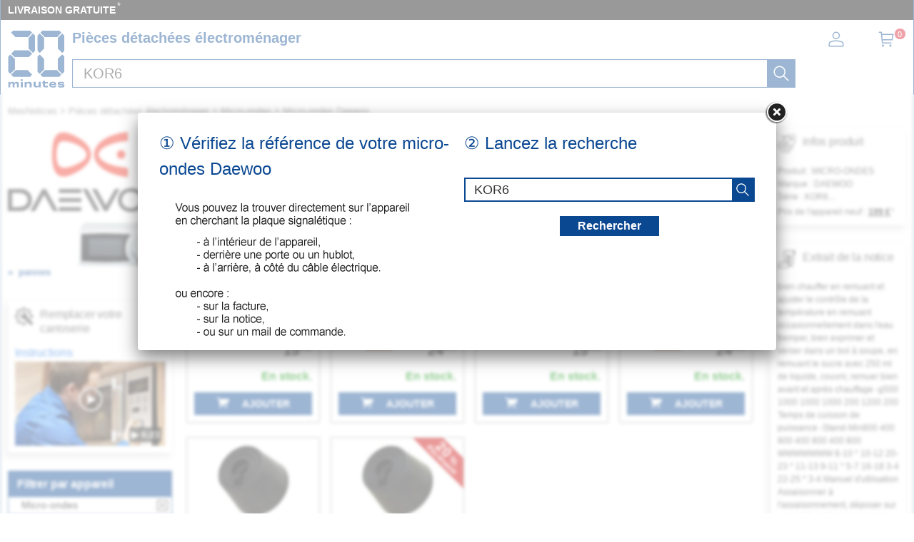

--- FILE ---
content_type: text/html; charset=UTF-8
request_url: https://mesnotices.20minutes.fr/pieces-detachees-electromenager/micro-onde/daewoo/KOR6.html?piece=carroserie
body_size: 37249
content:
	
<!DOCTYPE HTML>
<html lang="fr-FR"><!-- InstanceBegin template="/Templates/model.dwt.php" codeOutsideHTMLIsLocked="false" -->
<head>
<meta charset="utf-8">
<meta name="viewport" content="width=device-width, initial-scale=1, viewport-fit=cover" />
<meta name="theme-color" content="#0b4892"/>


<link rel="preconnect" href="//cdnjs.cloudflare.com" crossorigin>
<link rel="preconnect" href="https://www.googletagmanager.com" crossorigin>
<link rel="preconnect" href="https://a.20minutes.fr" crossorigin>
<link rel="preconnect" href="https://static.20mn.fr" crossorigin>

<!-- Google Tag Manager -->
<script>(function(w,d,s,l,i){w[l]=w[l]||[];w[l].push({'gtm.start':
new Date().getTime(),event:'gtm.js'});var f=d.getElementsByTagName(s)[0],
j=d.createElement(s),dl=l!='dataLayer'?'&l='+l:'';j.async=true;j.src=
'https://www.googletagmanager.com/gtm.js?id='+i+dl;f.parentNode.insertBefore(j,f);
})(window,document,'script','dataLayer','GTM-WMKTG2K');</script>
<!-- End Google Tag Manager -->

<script src="https://cdnjs.cloudflare.com/ajax/libs/jquery/3.6.0/jquery.min.js" integrity="sha512-894YE6QWD5I59HgZOGReFYm4dnWc1Qt5NtvYSaNcOP+u1T9qYdvdihz0PPSiiqn/+/3e7Jo4EaG7TubfWGUrMQ==" crossorigin="anonymous" referrerpolicy="no-referrer"></script>

	<link rel="stylesheet" href="https://cdnjs.cloudflare.com/ajax/libs/jqueryui/1.12.1/themes/smoothness/jquery-ui.min.css" integrity="sha512-+0Vhbu8sRUlg+R/NKgTv7ahM+szPDF10G6J5PcHb1tOrAaquZIUiKUV3TH16mi6fuH4NjvHqlok6ppBhR6Nxuw==" crossorigin="anonymous" referrerpolicy="no-referrer" media="print" onload="this.media='all'" />
	
	
	<link rel="stylesheet" type="text/css" href="/css/mesnotices_pd.css">
	
	<!-- InstanceBeginEditable name="doctitle" -->
<title>Façade, pied, côté, ... micro-ondes Daewoo KOR6...</title>
<!-- InstanceEndEditable -->
<!-- InstanceBeginEditable name="Robots" -->
<meta name="robots" content="index, follow" />


<link rel="canonical" href="https://mesnotices.20minutes.fr/pieces-detachees-electromenager/micro-onde/daewoo/KOR6.html" />

<!-- InstanceEndEditable -->

<link rel="icon" type="image/x-icon" href="https://mesnotices.20minutes.fr/favicon.ico" />
<link rel="icon" type="image/png" sizes="32x32" href="https://mesnotices.20minutes.fr/favicons/favicon-32x32.png">
<link rel="icon" type="image/png" sizes="194x194" href="https://mesnotices.20minutes.fr/favicons/favicon-194x194.png">
<link rel="icon" type="image/png" sizes="192x192" href="https://mesnotices.20minutes.fr/favicons/android-chrome-192x192.png">
<link rel="icon" type="image/png" sizes="16x16" href="https://mesnotices.20minutes.fr/favicons/favicon-16x16.png">
<link rel="apple-touch-icon" sizes="180x180" href="https://mesnotices.20minutes.fr/favicons/apple-touch-icon.png">
<link rel="mask-icon" href="https://mesnotices.20minutes.fr/favicons/safari-pinned-tab.svg" color="#ffffff">
<link rel="manifest" href="https://mesnotices.20minutes.fr/manifest.json">





		<script src="https://cdnjs.cloudflare.com/ajax/libs/jqueryui/1.12.1/jquery-ui.min.js" integrity="sha512-uto9mlQzrs59VwILcLiRYeLKPPbS/bT71da/OEBYEwcdNUk8jYIy+D176RYoop1Da+f9mvkYrmj5MCLZWEtQuA==" crossorigin="anonymous" referrerpolicy="no-referrer"></script>
	
	
	
	
<!-- InstanceBeginEditable name="head" -->

	

	<!-- InstanceEndEditable -->
<!-- InstanceParam name="brands" type="boolean" value="false" -->
<!-- InstanceParam name="ads" type="boolean" value="true" -->
<!-- InstanceParam name="Lettres" type="boolean" value="true" -->


<script>
if (top != self) top.location.replace(location);
var WI = jQuery(window).width();
</script>






<script>
brand=0;
</script>

<script type="application/ld+json">
{"@context":"https:\/\/schema.org",
"@type":"Organization",
"name":"Mesnotices",
"url":"https:\/\/mesnotices.20minutes.fr",
"aggregateRating":{
	"@type":"AggregateRating",
	"ratingValue":"9.1",
	"bestRating":"10",
	"worstRating":"0",
	"reviewCount":"150"
},
"logo":{
	"@type":"ImageObject",
	"url":"http:\/\/assets.20mn.fr\/front\/images\/logo.jpg",
	"width":"130",
	"height":"130"
}
}
</script>


<script type="application/ld+json">
{"@context":"http:\/\/schema.org",
"@type":"WebSite",
"url":"https:\/\/mesnotices.20minutes.fr"
}
</script>
<!-- InstanceBeginEditable name="conf_DFP" --><!-- InstanceEndEditable -->
<style>

#sp_message_container_501228 {
    overflow: auto;
    -webkit-overflow-scrolling: touch;
    display: none;
    position: fixed;
    z-index: 2147483647;
    left: 0;
    right: 0;
    bottom: 0;
    top: 0;
    height: 100%;
    width: 100%;
    max-width: 100%;
    max-height: 100%;
}
#sp_message_iframe_501228 {
    display: block;
    width: 100%;
    height: 100%;
    border: 0 none;
}
</style>

<link rel="stylesheet" href="https://cdnjs.cloudflare.com/ajax/libs/fancybox/2.1.7/css/jquery.fancybox.min.css" integrity="sha512-3IQL+PcFRQuSVCbyYeiT3jtO7Hwes+JU2JO0SlEBKwfyYr/aGRqLk72UTolR0opyvnDAiOTnG7u2Jyl5bri9tQ==" crossorigin="anonymous" referrerpolicy="no-referrer" />
<script src="https://cdnjs.cloudflare.com/ajax/libs/fancybox/2.1.7/js/jquery.fancybox.min.js" integrity="sha512-ycg6GpWTcSok9ORtPFQNzbLzRoOGd2fjmFZ5UI5hY2Vvc3bPrI7c4hC5tH4w44wCp3K9MPFJbDWTXz3VYUeInQ==" crossorigin="anonymous" referrerpolicy="no-referrer"></script>












</head>

<body>

<!-- InstanceBeginEditable name="haut_body" --><!-- InstanceEndEditable -->


<div id="masque"></div>


































<div style="display:none;" aria-hidden="true">
	<svg aria-hidden="true" height="30" width="30">
		<use xmlns:xlink="http://www.w3.org/1999/xlink" xlink:href="#symbol-logo">		
			<svg id="symbol-logo" viewBox="0 0 200 200">
			  <path d="M77.2 0L19.4.1h-.2l-.2.2-6.7 6.6-.3.4.4.4L27 22.5l.2.2h.2l41.9-.1h.2l.2-.2L84.1 7.6l.4-.4-.4-.4L77.6.2l-.2-.2h-.2zm-4.5 26V62.3l.2.2 14.4 14.6.4.4.4-.4 6.7-6.6.2-.2V17.8l-.2-.2-6.8-6.8-.4-.4-.4.4-14.3 14.8-.2.2v.2zM23 69.7L12.4 80.3l-.4.4.4.4L23 91.7l.2.2h50.2l.2-.2L84 81.1l.4-.4-.4-.4-10.3-10.6-.2-.2H23.2l-.2.2zM1.8 91.3V143.6l.2.2 6.5 6.8.4.4.4-.4 14.6-14.8.2-.2V99.2l-.3-.2L9.2 84.3l-.4-.4-.4.4-6.5 6.6-.2.2v.2zM27 139l-14.6 14.8-.4.4.4.4 6.7 6.6.2.2H77.4l.2-.2 6.5-6.6.4-.4-.4-.4L69.7 139l-.2-.2H27.1l-.1.2z"></path>
			  <path d="M77.2 0L19.4.1h-.2l-.2.2-6.7 6.6-.3.4.4.4L27 22.5l.2.2h.2l41.9-.1h.2l.2-.2L84.1 7.6l.4-.4-.4-.4L77.6.2l-.2-.2h-.2zm-4.5 26V62.3l.2.2 14.4 14.6.4.4.4-.4 6.7-6.6.2-.2V17.8l-.2-.2-6.8-6.8-.4-.4-.4.4-14.3 14.8-.2.2v.2zM23 69.7L12.4 80.3l-.4.4.4.4L23 91.7l.2.2h50.2l.2-.2L84 81.1l.4-.4-.4-.4-10.3-10.6-.2-.2H23.2l-.2.2zM1.8 91.3V143.6l.2.2 6.5 6.8.4.4.4-.4 14.6-14.8.2-.2V99.2l-.3-.2L9.2 84.3l-.4-.4-.4.4-6.5 6.6-.2.2v.2zM27 139l-14.6 14.8-.4.4.4.4 6.7 6.6.2.2H77.4l.2-.2 6.5-6.6.4-.4-.4-.4L69.7 139l-.2-.2H27.1l-.1.2z"></path>
			  <path d="M121.5.2l-6.7 6.6-.4.4.4.4 14.6 14.8.2.2H172l.2-.2 14.4-14.8.4-.4-.4-.4-6.5-6.6-.2-.2H121.8l-.3.2zM175.2 26V62.3l.2.2 14.4 14.6.4.4.4-.4 6.7-6.6.2-.2V17.8l-.2-.2-6.7-6.8-.4-.4-.4.4-14.4 14.8-.2.2v.2zm-71-8V70.3l.2.2 6.5 6.6.4.4.4-.4 14.6-14.6.2-.2V25.8l-.2-.2-14.6-14.8-.4-.4-.4.4-6.5 6.8-.2.2v.2zm71 81.4V135.7l.2.2 14.4 14.8.4.4.4-.4 6.7-6.8.2-.2V91.1l-.2-.2-6.7-6.6-.4-.4-.4.4L175.3 99l-.2.2v.2zm-71-8.1V143.6l.2.2 6.5 6.8.4.4.4-.4 14.6-14.8.2-.2V99.2l-.2-.2-14.6-14.6-.4-.4-.4.4-6.5 6.6-.2.2v.1zm25.2 47.7l-14.6 14.8-.4.4.4.4 6.7 6.6.2.2H179.8l.2-.2 6.5-6.6.4-.4-.4-.4-14.3-14.8-.2-.2H129.6l-.2.2z"></path>
			  <path d="M121.5.2l-6.7 6.6-.4.4.4.4 14.6 14.8.2.2H172l.2-.2 14.4-14.8.4-.4-.4-.4-6.5-6.6-.2-.2H121.8l-.3.2zM175.2 26V62.3l.2.2 14.4 14.6.4.4.4-.4 6.7-6.6.2-.2V17.8l-.2-.2-6.7-6.8-.4-.4-.4.4-14.4 14.8-.2.2v.2zm-71-8V70.3l.2.2 6.5 6.6.4.4.4-.4 14.6-14.6.2-.2V25.8l-.2-.2-14.6-14.8-.4-.4-.4.4-6.5 6.8-.2.2v.2zm71 81.4V135.7l.2.2 14.4 14.8.4.4.4-.4 6.7-6.8.2-.2V91.1l-.2-.2-6.7-6.6-.4-.4-.4.4L175.3 99l-.2.2v.2zm-71-8.1V143.6l.2.2 6.5 6.8.4.4.4-.4 14.6-14.8.2-.2V99.2l-.2-.2-14.6-14.6-.4-.4-.4.4-6.5 6.6-.2.2v.1zm25.2 47.7l-14.6 14.8-.4.4.4.4 6.7 6.6.2.2H179.8l.2-.2 6.5-6.6.4-.4-.4-.4-14.3-14.8-.2-.2H129.6l-.2.2z"></path>
			  <path d="M32 198.9c.1-2.7.1-6.4.1-10.7 0-2.3-1.2-3.4-3.8-3.4-2.7 0-4.9 1.2-4.9 4.6 0 4.7 0 7.3.1 9.5H17c.1-2.7.1-5.8.1-10.7 0-2.2-1.1-3.4-3.8-3.4-2.7 0-4.9 1.2-4.9 4.6 0 4.6 0 7.7.1 9.5H2c.1-2.7.1-5.4.1-9.4 0-4.2 0-6.9-.1-9.7h6.7c0 1.2-.1 2.2-.2 3.4l.2.1c1.4-2.6 3.8-3.8 7.4-3.8 3.9 0 6.3 1.4 6.9 4h.3c1.4-3 4.2-4 7.8-4 4.9 0 7.3 2.4 7.3 6.6 0 2.8-.1 4.6-.1 6.9 0 2.1 0 4.2.1 6H32zM45.4 198.9c.1-3.1.1-6.1.1-9.9 0-3.6 0-6.2-.1-9.2h6.9c-.1 3.1-.1 5.6-.1 9.4 0 4.2 0 6.6.1 9.7h-6.9zM76.4 198.9c.1-2.3.1-5.7.1-9.5 0-3.4-1.3-4.7-4.9-4.7-3.4 0-6.1 1.5-6.1 5.4 0 5.1 0 7.1.1 8.8h-7.1c.1-2.7.1-4.9.1-9.3 0-4.2 0-7.1-.1-9.8h7.1c0 1.5-.1 2.5-.1 3.9h.2c1.4-3.1 4.4-4.3 8.9-4.3 5.6 0 8.9 2.4 8.9 8.4 0 2.2-.1 3.5-.1 5 0 2.2 0 4.2.1 6.2h-7.1zM115.2 179.7c-.1 2.7-.1 4.8-.1 9.3 0 4.2 0 7.1.1 9.8h-7.1c0-1.5.1-2.5.1-3.9h-.2c-1.4 3.1-4.3 4.3-8.8 4.3-5.6 0-8.9-2.4-8.9-8.2v-5.2c0-2.2 0-4.2-.1-6.2h7.1c-.1 2.3-.1 5.9-.1 9.8 0 3.4 1.3 4.6 4.9 4.6 3.4 0 6.1-1.5 6.1-5.5 0-5.2 0-7.2-.1-8.9h7.1zM120.6 184.9v-5.1h2.6v-4c1.1 0 2.3.1 3.4.1s2.2 0 3.3-.1c0 1.3-.1 2.6-.1 4h10.4c-.1 1.5-.2 3.8-.1 5.4-2.3-.1-6.4-.1-10.4-.2v5.6c0 2 .8 2.9 3.9 2.9 2.7 0 4.7-.4 6.2-.9.3 1.9.6 4 1 5.7-2.5.5-4.8.8-8 .8-7.8 0-9.7-3.3-9.7-7.3v-6.9h-2.5zM151.3 187.7c3.9.1 8.2.1 11.6 0v-.7c0-2.3-1.5-3.3-5.3-3.3-4.2 0-5.9.8-6.3 4m17.8 4.9c.2 4.5-2.1 6.9-11.4 6.9-8.2 0-12.8-3.2-12.8-10.3 0-7 4.8-10.1 12.8-10.1 8.4 0 11.4 3 11.4 8.2 0 1.6-.1 2.6-.1 3.6-2.2-.1-6.2-.1-9.9-.1h-7.8c.4 3 2.3 3.9 6.4 3.9 3.8 0 5.1-.8 5.2-2.3.9.1 1.9.1 3.2.1 1.3.2 2.2.2 3 .1M180.6 192.6c0 1.4 1.2 2 6.1 2 4.2 0 5.2-.4 5.2-1.4 0-.9-.7-1.6-6.7-1.8-8.2-.3-10.5-2.6-10.5-6.2 0-4 2.9-6.1 11.4-6.1 7.6 0 11.5 1.5 11.5 6.2v.8c-.7-.1-1.9-.1-3-.1-1.2 0-2.3 0-2.9.1v-.3c0-1.3-1.2-1.9-5.6-1.9-4.3 0-5.1.5-5.1 1.4 0 .8.6 1.5 7 1.8 8.2.4 10.1 2.3 10.1 6.1 0 4-2.8 6.3-11.5 6.3-9.2 0-11.8-2.3-11.8-6.3v-.8c.7.1 1.8.1 3 .1 1.1 0 2.2 0 3-.1v.2zM52.5 173.3c0 2-1.6 3.6-3.6 3.6s-3.6-1.6-3.6-3.6 1.6-3.6 3.6-3.6c1.9 0 3.6 1.6 3.6 3.6"></path>
			</svg>
		</use>
	</svg>
</div>


























<header>
<div class="header-top">
		
<div id="top_banniere">
	
	
	
	
	
	
	
	
	<div class="block-links-inline">
		<ul>
			
			

			<li>
				<span onclick="ouvreFrame('boutique/livraison','.html')">LIVRAISON GRATUITE</span>
				<span style="color: #ddd; font-weight: 300; position: relative; font-size: 1.3rem; line-height: 1.6rem; vertical-align: top; margin: 0 0 0 -2px;">*</span>
			</li>


			
			
			
			
			
			
			
			
					
</ul>

		
		
		
		
		
		
		
		
		
		
	</div>        
</div>
		
		
		
		
		
		
		
		
		
		
		
		
		
		
		
		
		
<div class="header-headline">
			
			
			
		<div class="header-headline-logo">
			<a href="https://mesnotices.20minutes.fr/" class="logo" aria-label="Notice et pièce détachée">
				<svg  height="30" width="30"><use xmlns:xlink="http://www.w3.org/1999/xlink" xlink:href="#symbol-logo"></use></svg>
			</a>
		</div>
			
			
			
		<div class="header-headline-moteur">
			<div id="titre_site">
				<div id="titre_site_img">
					<a href="https://mesnotices.20minutes.fr/" aria-label="Notice et pièce détachée">
						<svg  height="30" width="30"><use xmlns:xlink="http://www.w3.org/1999/xlink" xlink:href="#symbol-logo"></use></svg>
					</a>
				</div>
				
				<div id="titre_site_txt">
				Pièces détachées électroménager
				</div>
			</div>
			<div id="moteur3">

	<form id="moteur_header" action="/pieces-detachees-electromenager/resultats/">
		<div class="as-srp-search-wrapper autocomplete">
			<div class="as-left-wrapper as-line">
				<span class="as-field-with-placeholder field-with-placeholder">
					<input name="find" type="search" autocomplete="off" autocorrect="off" autocapitalize="off" spellcheck="false" id="search-reference-header" class="as-search-input as-line"
					value="KOR6"
					placeholder="Précisez la référence de votre appareil..." required minlength="3">
					<span role="status" aria-live="polite" class="a11y"></span>

					<button class="as-alp-searchsubmit" type="submit" aria-label="recherche">
						<svg xmlns="http://www.w3.org/2000/svg" viewBox="0 0 24 24" fill="white" class="_1YieH"><path d="M15.03 16.09a8.25 8.25 0 1 1 1.06-1.06l6.19 6.19a.75.75 0 0 1-1.06 1.06l-6.19-6.19zm-5.28.41a6.75 6.75 0 1 0 0-13.5 6.75 6.75 0 0 0 0 13.5z"></path></svg>
					</button>
				</span>
			</div>

		</div>			
		<!--
		<input type="hidden" name="produit" value="micro-onde" />
		<input type="hidden" name="piece" value="carroserie" />
		<input type="hidden" name="marque" value="daewoo" />
		-->
					<input type="hidden" name="marque" value="daewoo" />

		<input type="hidden" name="domaine" value="electromenager" />
		<input type="hidden" name="provenance" value="pieces" />
		<input type="hidden" name="moteur_number" value="2" />
	</form>
</div>		</div>
		
		
		
		<div class="header-headline-client">
			<div class="client">						

				<div id="bouton_connexion">
					<a href="/pieces-detachees-electromenager/client/" class="nav-client">
						
						<svg xmlns="http://www.w3.org/2000/svg" viewBox="0 0 24 24" fill="#333" width="1.5em" height="1.5em" class="UwMfe"><path d="M12 12a5.25 5.25 0 1 1 0-10.5A5.25 5.25 0 0 1 12 12zm0-1.5A3.75 3.75 0 1 0 12 3a3.75 3.75 0 0 0 0 7.5zm-8.047 4.482C6.63 13.995 9.314 13.5 12 13.5c2.686 0 5.37.495 8.047 1.482A3.75 3.75 0 0 1 22.5 18.5v3.25a.75.75 0 0 1-.75.75H2.25a.75.75 0 0 1-.75-.75V18.5c0-1.57.98-2.975 2.453-3.518zM21 18.5a2.25 2.25 0 0 0-1.472-2.11C17.014 15.461 14.506 15 12 15c-2.506 0-5.014.462-7.528 1.39A2.25 2.25 0 0 0 3 18.5V21h18v-2.5z"></path></svg>

						
						
						
					</a>
				</div>	

				<a href="/pieces-detachees-electromenager/panier/" class="nav-a">
					

					<svg xmlns="http://www.w3.org/2000/svg" viewBox="0 0 24 24" fill="#333" width="1.5em" height="1.5em" class="UwMfe"><path d="M6.229 4.5H21.75a.75.75 0 0 1 .735.897l-1.5 7.5a.75.75 0 0 1-.735.603H7.129l.3 3H18.75a.75.75 0 1 1 0 1.5h-12a.75.75 0 0 1-.746-.675L4.57 3H2.25a.75.75 0 0 1 0-1.5h3a.75.75 0 0 1 .746.675L6.23 4.5zm.15 1.5l.6 6h12.656l1.2-6H6.38zM7.5 22.5a1.5 1.5 0 1 1 0-3 1.5 1.5 0 0 1 0 3zm10.5 0a1.5 1.5 0 1 1 0-3 1.5 1.5 0 0 1 0 3z"></path></svg>
					
					
					
					
					<span id="nav-cart-count" class="nav-cart-count">0</span>
				</a>
			</div>
		</div>
		</div>	
			
		
	</div>

</header>



<style>
#scrollToTop {
    padding: 10px 20px;
    background-color: rgba(26,26,26,.8);
    color: #fff;
    border: 0;
    position: fixed;
    right: 20px;
    bottom: 20px;
    text-transform: uppercase;
    letter-spacing: .4px;
    font-family: Helvetica Neue,Helvetica,Arial,sans-serif;
    font-size: 12px;
    height: 36px;
    line-height: 1;
    outline: none;
    opacity: 1;
    z-index: 101;
	display: none;
}
</style>


	<button id="scrollToTop">
		REVENIR EN HAUT<img src="/images/top.svg" style="width: 15px;">
	</button>


<script type='text/javascript'>
$(document).ready(function(){

    //Check to see if the window is top if not then display button
    jQuery(window).scroll(function(){
        if (jQuery(this).scrollTop() > 100) {
            jQuery('#scrollToTop').fadeIn();
        } else {
            jQuery('#scrollToTop').fadeOut();
        }
    });

    //Click event to scroll to top
    jQuery('#scrollToTop').click(function(){
        jQuery('html, body').animate({scrollTop : 0},800);
        return false;
    });

});</script><div id="wrap">




<div id="banniere">
</div>











<div class="breadcrumb" itemscope itemtype="https://schema.org/BreadcrumbList">
<div itemprop="itemListElement" itemscope itemtype="https://schema.org/ListItem" style="display:inline;">
	<a itemprop="item" href="/" class="breadcrumb-inner"><span itemprop="name">MesNotices</span><meta itemprop="position" content="1" /></a>
</div>


	<div itemprop="itemListElement" itemscope itemtype="https://schema.org/ListItem" style="display:inline;"> &gt; <a itemprop="item" href="/pieces-detachees-electromenager/" class="breadcrumb-inner"><span itemprop="name">Pièces détachées électroménager</span></a><meta itemprop="position" content="2" /></div>
		<div itemprop="itemListElement" itemscope itemtype="https://schema.org/ListItem" style="display:inline;"> &gt; <a itemprop="item" href="/pieces-detachees-electromenager/micro-onde/" class="breadcrumb-inner"><span itemprop="name">Micro-ondes</span></a><meta itemprop="position" content="3" /></div>
		<div itemprop="itemListElement" itemscope itemtype="https://schema.org/ListItem" style="display:inline;"> &gt; <a itemprop="item" href="/pieces-detachees-electromenager/micro-onde/daewoo/" class="breadcrumb-inner"><span itemprop="name">Micro-ondes Daewoo</span></a><meta itemprop="position" content="5" /></div>

</div>








<aside>


<img loading="lazy" id="logo_marque" src="/images/pd/brand/daewoo.svg" alt="DAEWOO"><div id="logo_piece" style="background-image:url(/pieces-detachees/images/micro-onde.jpg);"><div class="sommaire-links-top"><ul><li><a href="/pieces-detachees/electromenager/panne/micro-onde/">pannes</a></li></ul></div></div><div class="csc-xsell-widget__block">
	<div class="csc-offer">

		<div class="csc-offer__title">
			<img loading="lazy" src="/images/pd/vente-reparation.svg" alt="">
			<h2>Remplacer votre carroserie</h2>
		</div>



		<div>
		
		<div style="position: relative;">



		<a href="/pieces-detachees-electromenager/panne/micro-onde/carroserie;276.html">Instructions</a>
		<a href="https://www.youtube.com/results?search_query=remplacer+micro-onde+carroserie" target="blanck">
		<img loading="lazy" src="/images/pd/video/micro-onde.jpg" style="display: block; width: 100%" alt="" id="image_video">
		<span style="position: absolute;right: 40%;top: 40%;width: 40px;">
		<img loading="lazy" src="https://d39ayi7b6b3haj.cloudfront.net/premium/assets/library/play_icon-7e193691d286e335fbe1b639be1991b06ab93b56ad776fb941b68eecc353d5e2.svg" alt="">
		</span>
		<span class="vdur mWTy7c">▶&nbsp;6:23</span>
		</a>
		</div>
		
				</div>
	</div>
</div>


<div class="module-b">
<h2>Filtrer par appareil</h2>

<ul class="jspContainer jspPane list-k jspScrollable b-description_readmore js-description_readmore " tabindex="0">

<li class="category-item">Micro-ondes</li></ul>
	
	<a class="clear-all-icon" href="/pieces-detachees-electromenager/" title="Annuler">
	
		<svg xmlns="http://www.w3.org/2000/svg" viewBox="0 0 256 256" style="width:15px; height:15px;"><g fill="#000" stroke-miterlimit="10" stroke-width="0" transform="matrix(2.8008 0 0 2.8008 1.964 1.964)"><path d="m24.959 68.04c-.768 0-1.536-.293-2.121-.879-1.172-1.171-1.172-3.071 0-4.242l40.081-40.081c1.172-1.172 3.07-1.172 4.242 0 1.172 1.171 1.172 3.071 0 4.242l-40.08 40.081c-.586.586-1.354.879-2.122.879z"/><path d="m65.04 68.04c-.768 0-1.535-.293-2.121-.879l-40.081-40.08c-1.172-1.171-1.172-3.071 0-4.242 1.171-1.172 3.071-1.172 4.242 0l40.081 40.081c1.172 1.171 1.172 3.071 0 4.242-.586.585-1.353.878-2.121.878z"/><path d="m87 90h-84c-1.657 0-3-1.343-3-3v-84c0-1.657 1.343-3 3-3h84c1.657 0 3 1.343 3 3v84c0 1.657-1.343 3-3 3zm-81-6h78v-78h-78z"/></g></svg>
		
	</a>
	



					



			
									
</div>	

            	














<div class="module-b">
<h2>Filtrer par marque</h2>

<ul class="jspContainer jspPane list-k jspScrollable  b-description_readmore js-description_readmore" tabindex="0">

<li class="category-item">Daewoo</li></ul>
	<a class="clear-all-icon" href="/pieces-detachees-electromenager/micro-onde/carroserie/" title="Annuler">
	
		<svg xmlns="http://www.w3.org/2000/svg" viewBox="0 0 256 256" style="width:15px; height:15px;"><g fill="#000" stroke-miterlimit="10" stroke-width="0" transform="matrix(2.8008 0 0 2.8008 1.964 1.964)"><path d="m24.959 68.04c-.768 0-1.536-.293-2.121-.879-1.172-1.171-1.172-3.071 0-4.242l40.081-40.081c1.172-1.172 3.07-1.172 4.242 0 1.172 1.171 1.172 3.071 0 4.242l-40.08 40.081c-.586.586-1.354.879-2.122.879z"/><path d="m65.04 68.04c-.768 0-1.535-.293-2.121-.879l-40.081-40.08c-1.172-1.171-1.172-3.071 0-4.242 1.171-1.172 3.071-1.172 4.242 0l40.081 40.081c1.172 1.171 1.172 3.071 0 4.242-.586.585-1.353.878-2.121.878z"/><path d="m87 90h-84c-1.657 0-3-1.343-3-3v-84c0-1.657 1.343-3 3-3h84c1.657 0 3 1.343 3 3v84c0 1.657-1.343 3-3 3zm-81-6h78v-78h-78z"/></g></svg>
	
	</a>
	
					

</div>	
	





	



<div class="module-b">
<h2>Filtrer par piece</h2>

<ul class="jspContainer jspPane list-k jspScrollable  b-description_readmore js-description_readmore" tabindex="0">

<li class="category-item"><a href="/pieces-detachees-electromenager/micro-onde/daewoo/KOR6.html?piece=plat">Plateau, plat et grille</a></li><li class="category-item"><a href="/pieces-detachees-electromenager/micro-onde/daewoo/KOR6.html?piece=fusible">Fusible</a></li><li class="category-item"><a href="/pieces-detachees-electromenager/micro-onde/daewoo/KOR6.html?piece=protection">Plaque mica</a></li><li class="category-item"><a href="/pieces-detachees-electromenager/micro-onde/daewoo/KOR6.html?piece=ampoule">Ampoule et hublot de lampe</a></li><li class="category-item"><a href="/pieces-detachees-electromenager/micro-onde/daewoo/KOR6.html?piece=condensateur">Condensateur, antiparasite, câbles,...</a></li><li class="category-item"><a href="/pieces-detachees-electromenager/micro-onde/daewoo/KOR6.html?piece=interrupteur">Interrupteur et manette</a></li><li class="category-item"><a href="/pieces-detachees-electromenager/micro-onde/daewoo/KOR6.html?piece=magnetron">Magnétron</a></li><li class="category-item"><a href="/pieces-detachees-electromenager/micro-onde/daewoo/KOR6.html?piece=electronique">Carte électronique et minuterie</a></li><li class="category-item"><a href="/pieces-detachees-electromenager/micro-onde/daewoo/KOR6.html?piece=moteur">Moteur plateau et entraineur</a></li><li class="category-item"><a href="/pieces-detachees-electromenager/micro-onde/daewoo/KOR6.html?piece=verrou">Vitre, porte, verrou</a></li><li class="category-item"><a href="/pieces-detachees-electromenager/micro-onde/daewoo/KOR6.html?piece=resistance">Résistance</a></li><li class="category-item"><a href="/pieces-detachees-electromenager/micro-onde/daewoo/KOR6.html?piece=thermostat">Thermostat et sonde thermique</a></li><li class="category-item"><a href="/pieces-detachees-electromenager/micro-onde/daewoo/KOR6.html?piece=transformateur">Transformateur</a></li><li class="category-item"><a href="/pieces-detachees-electromenager/micro-onde/daewoo/KOR6.html?piece=ventilateur">Ventilateur, turbine et filtre</a></li><li class="category-item"><a href="/pieces-detachees-electromenager/micro-onde/daewoo/KOR6.html?piece=microrupteur">Microrupteur</a></li><li class="category-item"><a href="/pieces-detachees-electromenager/micro-onde/daewoo/KOR6.html?piece=diode">Diode</a></li><li class="category-item" style="background-color: #000;"><a href="/pieces-detachees-electromenager/micro-onde/daewoo/KOR6.html?piece=carroserie"  style="color: #fff;">Façade, pied, côté, ...</a></li>
</ul>					
</div>	









	

</aside>
<div id="bloc">








































<div id="main_vente">


<!-- InstanceBeginEditable name="content" -->
<script>$("#header_moteur").hide();</script>
<div id="coeur_piece">

		<div id="loading" style="text-align: center; margin: 0 0 100rem 0; width: 100%;">
			<p>
				Nous recherchons parmi 5 millions de pièces détachées.<br />
				Merci de patienter, cela peut prendre <b>2 à 3 SECONDES</b>.
			</p>
			<img src="/images/loading.svg" alt="">
		</div>

  <div id="rech_vert">
    


  <div id="rech_plaque">
  <p>① Vérifiez la référence de votre micro-ondes  Daewoo</p>

  <div style="text-align:left; margin-left: 22px;"><img src="/images/pd/texte_recherche.png"></div>  </div>









  <div id="rech_validation">
  <p>② Lancez la recherche</p>





  <form id="site-search-as" action="/pieces-detachees-electromenager/resultats/">

  <div class="as-search-box unveil">
    <div class="as-srp-search">
        <div class="as-srp-search-wrapper autocomplete">
          <div class="as-left-wrapper as-line">
            <span class="as-field-with-placeholder field-with-placeholder">
              <input name="find" type="search" autocomplete="on" id="search-reference2" class="as-search-input as-line"
              value="KOR6"
              placeholder="saisir la référence..." required minlength="3">
              <span role="status" aria-live="polite" class="a11y"></span>
              
              <button class="as-alp-searchsubmit" type="submit" aria-label="recherche">
						<svg xmlns="http://www.w3.org/2000/svg" viewBox="0 0 24 24" fill="white" class="_1YieH"><path d="M15.03 16.09a8.25 8.25 0 1 1 1.06-1.06l6.19 6.19a.75.75 0 0 1-1.06 1.06l-6.19-6.19zm-5.28.41a6.75 6.75 0 1 0 0-13.5 6.75 6.75 0 0 0 0 13.5z"></path></svg>
              </button>
        
        
            </span>
          </div>
        </div>
        
        
        
        
        		
        <input type="hidden" name="produit" value="micro-onde" />
        <input type="hidden" name="piece" value="carroserie" />
        <input type="hidden" name="marque" value="daewoo" />
        <input type="hidden" name="provenance" value="pieces" />
        <input type="hidden" name="hiddenRefsRacine" value="" />
        <input type="hidden" name="hiddenRefClean" value="" />
        <input type="hidden" name="moteur_number" value="5" />
			
		

    </div>
  </div>

		  <button class="bouton" type="submit" aria-label="recherche" style="margin: 20px auto; display: block; width: auto; padding: 6px 25px; height: auto; line-height: 1; font-size: 1.6rem;">
			  Rechercher
        </button>
	</form>




    </div>


  </div>

  <script>

	$('#wrap').css("filter", "blur(2px)");
	//$('header').css("filter", "blur(2px)");

	  
	$.fancybox({
		href			: '#rech_vert', 
		fitToView	: true,
		autoSize		: true,
		closeClick	: false,
		openEffect	: 'none',
		closeEffect : 'fade',
		topRatio    : 0.4,
		wrapCSS 		: "iframe_confirm",
		closeClick  : false, // prevents closing when clicking INSIDE fancybox
		helpers : { 
		overlay:{
			speedOut   	: 0,
			closeClick	: false,  // prevents closing when clicking OUTSIDE fancybox
       	css: { 'background': 'rgb(255, 255, 255, 0.60)' },
		 }
		} // helpers
	});

	  
	  
	  
	  
	  

  //$('.fancybox-close, .fancybox-overlay').click(function(){
  //$('.fancybox-close').click(function(){
  $('.fancybox-close, .fancybox-inner').click(function(){
    //$.fancybox.close();
    $('#wrap').hide();
    $('#site-search-as').submit();
  });
  </script>

  



<script>
<!--
  panier_clic=false;
	
	function envoiePanier(id) {
	  	document.getElementById('form_'+id).submit();
    	panier_clic=true;
	}

	$(document).ready(function() {
		enableSelectBoxes();
	});

	function enableSelectBoxes(){
		$('div.selectBox').each(function(){
			$(this).children('span.selected').html($(this).children('ul.selectOptions').children('li.selectOption:first').html());

			$(this).children('span.selected,span.selectArrow').click(function(){
				if($(this).parent().children('ul.selectOptions').css('display') == 'none'){
					$(this).parent().children('ul.selectOptions').css('display','block');
				}
				else
				{
					$(this).parent().children('ul.selectOptions').css('display','none');
				}
			});

			$(this).find('li.selectOption').click(function(){
				$(this).parent().css('display','none');
				$(this).parent().siblings('span.selected').html($(this).html());
			});
		});				
	}
	
	function envoiePieceGET(url_produit,url_piece,id_url_piece,id_piece) {
	  location.href='/'+url_produit+'/'+url_piece+"/&pi="+id_url_piece+'&sortby='+id_piece;
	}
	
//-->
</script>
<script src="/exec/postePieces.js"></script>
<form id="formPieces" action="/pieces-detachees-electromenager/" method="POST">
<input type="hidden" id="modSelect" name="modSelect" value="">
<input type="hidden" id="idAswo" name="idAswo" value="">
<input type="hidden" id="catAswo" name="catAswo" value="">
<input type="hidden" id="intituleAswo" name="intituleAswo" value="">
<input type="hidden" id="prix" name="prix" value="">
<input type="hidden" id="prixOrigine" name="prixOrigine" value="">
<input type="hidden" id="prixCompatible" name="prixCompatible" value="">
<input type="hidden" id="dispo" name="dispo" value="">
<input type="hidden" id="swp" name="swp" value="">
<input type="hidden" id="origine" name="origine" value="">
<input type="hidden" id="prixAswo" name="prixAswo" value="">
<input type="hidden" id="refConstr" name="refConstr" value="">
<input type="hidden" id="url_photo" name="url_photo" value="">
<input type="hidden" id="fJIM" name="fJIM" value="">
<input type="hidden" id="idF" name="idF" value="">
<input type="hidden" id="stockMessage" name="stockMessage" value="">
<input type="hidden" id="dateEnvoi" name="dateEnvoi" value="">
<input type="hidden" id="transporteur" name="transporteur" value="">
<input type="hidden" id="zon" name="zon" value="">



</form>


<script>
	$("#loadingAswo").hide();
	
	if ($(window).width() < 991) {  
   	$("#coeur_piece").css("width","100%");
	}
	else{
		$("#coeur_piece").css("width","calc(100% - 200px)");
	}
</script>


































































<script>$("#loading").hide();</script>


<h1 style="letter-spacing: 0rem;" class="lo1">
Façade, pied, côté, ... micro-ondes Daewoo KOR6...</h1>




<script>
function precise(nom, persoName) {
	liste_pieces=document.getElementsByClassName("piece"); 
	if (liste_pieces) {
		for (var i = 0; i < liste_pieces.length; ++i) {
			var piece = liste_pieces[i];
						if (piece.id.indexOf(persoName)>-1) piece.style.display="block"; else piece.style.display="none";
		}
	}
	document.getElementById("ulListeDeroulante").style.display="none";
	$("#filtrage").html(nom.replace("d  ", "d'"));
	$('html,body').animate({scrollTop: $(".filtre").offset().top}, 'fast');
}
</script>


<div class="pieces-listing"><div class="piece" id="pmesN35deb7-carroserie$$-272221"><div class="piece-titre-lien" style="outline: 0;" onClick='postePiece("micro-onde","daewoo","KOR6","cote","afpd21684","15.88","","mesN35deb7","Côté","","0","0","","","https://mesnotices.20minutes.fr/images/pd/new_piece/micro-onde-cote.jpg","","","","","C","","","fr");'><figure class="image-piece" id="IMG_mesN35deb7_g">
	<img src="https://mesnotices.20minutes.fr/images/pd/new_piece/micro-onde-cote.jpg" class="piece-img piece-img-compatible" title="Côté" alt="Côté" loading="lazy" onerror="this.onerror=null;this.src='/images/nophoto.png';"></figure>

	<div class="piece-detail">
		<div class="note-piece">
			<div class=" bv-cv2-cleanslate">
				<div class="bv-shared bv-core-container-133">
						<div class="bv-inline-rating-container">
							<dl class="bv-stars-container">						
								<dd class="bv-rating-ratio"><span class="bv-rating-stars bv-rating-stars-off">  
								★★★★★
								</span>  <span class="bv-rating-stars-on bv-rating-stars" style="width:74.8%!important;">  
								★★★★★
								</span> </dd>
							</dl>
						</div>
				</div>
			</div>
		</div>
		
		<div class="piece-desc">
			<p class="piece-titre">Côté</p>
		</div>		
		
	</div>
	</div>
	<div class="piece-origine"><span onclick="ouvreFrame('boutique/explication_piece','.html')">Pièce compatible&nbsp;
		
			<svg xmlns="http://www.w3.org/2000/svg" viewBox="0 0 256 256"><g stroke-miterlimit="10" stroke-width="0" transform="matrix(2.8008 0 0 2.8008 1.964 1.964)"><path d="m45 90c-24.813 0-45-20.187-45-45s20.187-45 45-45 45 20.187 45 45-20.187 45-45 45zm0-82.653c-20.762 0-37.653 16.891-37.653 37.653s16.891 37.653 37.653 37.653 37.653-16.891 37.653-37.653-16.891-37.653-37.653-37.653z"/><path d="m12.374 15.851.797-3.03.578-2.104c.482-2.232-4.512-.336-5.243.234l.059.67c.666-.468 3.186-1.068 2.683.59l-.225.846-1.149 4.287c-.482 2.232 4.512.337 5.243-.234l-.059-.67c-.666.469-3.186 1.069-2.684-.589z" transform="matrix(3.89 0 0 3.89 -1.944444 -1.944444)"/><circle cx="49.773106" cy="26.355306" r="6.01005"/></g></svg>
			
		</span></div>
	<div class="piece-panier">
		<div class="piece-prix"><div class="piece-detail-prix">15<sup style="vertical-align: baseline;top: -.7em;position: relative;margin-left: 0;bottom: 0;font-size: 50%;line-height: 1;">€88</sup></div><div class="piece_stock">En stock.</div></div>
		<form id="form_mesN35deb7n6249" action="/pieces-detachees-electromenager/panier/" method="post" class="bouton-panier">
			<div class="bouton" onClick="javascript:envoiePanier('mesN35deb7n6249');">
				
				<svg xmlns="http://www.w3.org/2000/svg" viewBox="0 0 256 256"><g stroke-miterlimit="10" stroke-width="0" transform="matrix(2.8008 0 0 2.8008 1.964 1.964)"><path d="m73.713 65.44h-46.024c-3.566 0-6.377-2.578-6.686-6.13-.21-2.426.807-4.605 2.592-5.939l-7.214-32.301c-.199-.889.017-1.819.586-2.53s1.431-1.124 2.341-1.124h67.692c.972 0 1.884.471 2.446 1.263.563.792.706 1.808.386 2.725l-7.798 22.344c-1.091 3.13-3.798 5.429-7.063 5.999l-47.389 8.281c-.011.001-.021.003-.032.005-.228.04-.623.126-.568.759.056.648.48.648.708.648h46.024c1.657 0 3 1.343 3 3s-1.344 3-3.001 3z"/><circle cx="28.25" cy="75.8" r="6.5"/><circle cx="68.29" cy="75.8" r="6.5"/><path d="m19.306 23.417c-1.374 0-2.613-.95-2.925-2.347l-1.375-6.155c-.554-2.48-2.716-4.212-5.258-4.212h-6.748c-1.657 0-3-1.343-3-3s1.343-3 3-3h6.749c5.372 0 9.942 3.662 11.113 8.904l1.375 6.155c.361 1.617-.657 3.221-2.274 3.582-.221.049-.441.073-.657.073z"/></g></svg>				
				
				
				AJOUTER
			</div>
			<input type="hidden" name="idAswo" value="mesN35deb7">
			<input type="hidden" name="idRef" value="afpd21684">
			<input type="hidden" name="origine" value="n">
			<input type="hidden" name="label" value="Côté">
			<input type="hidden" name="refConstr" value="">
			<input type="hidden" name="intitule" value="Côté">
			<input type="hidden" name="prix" value="15.88">
			<input type="hidden" name="cat" value="cote">
			<input type="hidden" name="dispo" value="">
			<input type="hidden" name="swp" value="0">
			<input type="hidden" name="produit" value="micro-onde">
			<input type="hidden" name="piece" value="carroserie$$">
			<input type="hidden" name="brand" value="daewoo">
			<input type="hidden" name="ref" value="KOR6">
			<input type="hidden" name="url_photo" value="https://mesnotices.20minutes.fr/images/pd/new_piece/micro-onde-cote.jpg">
			<input type="hidden" name="modSelect" value="">
		    <input type="hidden" name="fJIM" value="">
		    <input type="hidden" name="idF" value="">	
		    <input type="hidden" name="transporteur" value="C">
		    <input type="hidden" name="port" value="8.63">
			<input type="hidden" name="quantity" value="1">
		</form>

	</div>
</div><div class="piece" id="pmesN35deb7-carroserie$$-743155"><div class="piece-titre-lien" style="outline: 0;" onClick='postePiece("micro-onde","daewoo","KOR6","cote","afpd27533","24.3","","mesN35deb7","Côté","","1","0","","","https://mesnotices.20minutes.fr/images/pd/new_piece/micro-onde-cote-o.jpg","","","","","C","","","fr");'>
			<span class="percent-vp">
				<span class="percent-vp-index"> 20</span>&nbsp;%<br />
				<span class="percent-vp-label">d'économie</span>
			</span>
		<figure class="image-piece" id="IMG_mesN35deb7">
	<img src="https://mesnotices.20minutes.fr/images/pd/new_piece/micro-onde-cote-o.jpg" class="piece-img " title="Côté" alt="Côté" loading="lazy" onerror="this.onerror=null;this.src='/images/nophoto.png';"></figure>

	<div class="piece-detail">
		<div class="note-piece">
			<div class=" bv-cv2-cleanslate">
				<div class="bv-shared bv-core-container-133">
						<div class="bv-inline-rating-container">
							<dl class="bv-stars-container">						
								<dd class="bv-rating-ratio"><span class="bv-rating-stars bv-rating-stars-off">  
								★★★★★
								</span>  <span class="bv-rating-stars-on bv-rating-stars" style="width:94%!important;">  
								★★★★★
								</span> </dd>
							</dl>
						</div>
				</div>
			</div>
		</div>
		
		<div class="piece-desc">
			<p class="piece-titre">Côté</p>
		</div>		
		
	</div>
	</div>
	<div class="piece-origine"><span onclick="ouvreFrame('boutique/explication_piece','.html')">Pièce d'origine&nbsp;
		
		<svg xmlns="http://www.w3.org/2000/svg" viewBox="0 0 256 256"><g stroke-miterlimit="10" stroke-width="0" transform="matrix(2.8008 0 0 2.8008 1.964 1.964)"><path d="m45 90c-24.813 0-45-20.187-45-45s20.187-45 45-45 45 20.187 45 45-20.187 45-45 45zm0-82.653c-20.762 0-37.653 16.891-37.653 37.653s16.891 37.653 37.653 37.653 37.653-16.891 37.653-37.653-16.891-37.653-37.653-37.653z"/><path d="m12.374 15.851.797-3.03.578-2.104c.482-2.232-4.512-.336-5.243.234l.059.67c.666-.468 3.186-1.068 2.683.59l-.225.846-1.149 4.287c-.482 2.232 4.512.337 5.243-.234l-.059-.67c-.666.469-3.186 1.069-2.684-.589z" transform="matrix(3.89 0 0 3.89 -1.944444 -1.944444)"/><circle cx="49.773106" cy="26.355306" r="6.01005"/></g></svg>
		
		</span></div>
	<div class="piece-panier">
		<div class="piece-prix"><div class="piece-detail-prix">24<sup style="vertical-align: baseline;top: -.7em;position: relative;margin-left: 0;bottom: 0;font-size: 50%;line-height: 1;">€30</sup></div><div class="piece-prix-reduction"><del>30€38&nbsp;</del><span class="piece-discount">-20%</span></div><div class="piece_stock">En stock.</div></div>
		<form id="form_mesN35deb7o5" action="/pieces-detachees-electromenager/panier/" method="post" class="bouton-panier">
			<div class="bouton" onClick="javascript:envoiePanier('mesN35deb7o5');">
				
				<svg xmlns="http://www.w3.org/2000/svg" viewBox="0 0 256 256"><g stroke-miterlimit="10" stroke-width="0" transform="matrix(2.8008 0 0 2.8008 1.964 1.964)"><path d="m73.713 65.44h-46.024c-3.566 0-6.377-2.578-6.686-6.13-.21-2.426.807-4.605 2.592-5.939l-7.214-32.301c-.199-.889.017-1.819.586-2.53s1.431-1.124 2.341-1.124h67.692c.972 0 1.884.471 2.446 1.263.563.792.706 1.808.386 2.725l-7.798 22.344c-1.091 3.13-3.798 5.429-7.063 5.999l-47.389 8.281c-.011.001-.021.003-.032.005-.228.04-.623.126-.568.759.056.648.48.648.708.648h46.024c1.657 0 3 1.343 3 3s-1.344 3-3.001 3z"/><circle cx="28.25" cy="75.8" r="6.5"/><circle cx="68.29" cy="75.8" r="6.5"/><path d="m19.306 23.417c-1.374 0-2.613-.95-2.925-2.347l-1.375-6.155c-.554-2.48-2.716-4.212-5.258-4.212h-6.748c-1.657 0-3-1.343-3-3s1.343-3 3-3h6.749c5.372 0 9.942 3.662 11.113 8.904l1.375 6.155c.361 1.617-.657 3.221-2.274 3.582-.221.049-.441.073-.657.073z"/></g></svg>				
				
				
				AJOUTER
			</div>
			<input type="hidden" name="idAswo" value="mesN35deb7">
			<input type="hidden" name="idRef" value="afpd27533">
			<input type="hidden" name="origine" value="o">
			<input type="hidden" name="label" value="Côté">
			<input type="hidden" name="refConstr" value="">
			<input type="hidden" name="intitule" value="Côté">
			<input type="hidden" name="prix" value="24.3">
			<input type="hidden" name="cat" value="cote">
			<input type="hidden" name="dispo" value="">
			<input type="hidden" name="swp" value="0">
			<input type="hidden" name="produit" value="micro-onde">
			<input type="hidden" name="piece" value="carroserie$$">
			<input type="hidden" name="brand" value="daewoo">
			<input type="hidden" name="ref" value="KOR6">
			<input type="hidden" name="url_photo" value="https://mesnotices.20minutes.fr/images/pd/new_piece/micro-onde-cote-o.jpg">
			<input type="hidden" name="modSelect" value="">
		    <input type="hidden" name="fJIM" value="">
		    <input type="hidden" name="idF" value="">	
		    <input type="hidden" name="transporteur" value="C">
		    <input type="hidden" name="port" value="8.63">
			<input type="hidden" name="quantity" value="1">
		</form>

	</div>
</div><div class="piece" id="pmesNb82ca6-carroserie$$-117454"><div class="piece-titre-lien" style="outline: 0;" onClick='postePiece("micro-onde","daewoo","KOR6","facade","afpd36700","15.88","","mesNb82ca6","Façade","","0","0","","","https://mesnotices.20minutes.fr/images/pd/new_piece/micro-onde-facade.jpg","","","","","C","","","fr");'><figure class="image-piece" id="IMG_mesNb82ca6_g">
	<img src="https://mesnotices.20minutes.fr/images/pd/new_piece/micro-onde-facade.jpg" class="piece-img piece-img-compatible" title="Façade" alt="Façade" loading="lazy" onerror="this.onerror=null;this.src='/images/nophoto.png';"></figure>

	<div class="piece-detail">
		<div class="note-piece">
			<div class=" bv-cv2-cleanslate">
				<div class="bv-shared bv-core-container-133">
						<div class="bv-inline-rating-container">
							<dl class="bv-stars-container">						
								<dd class="bv-rating-ratio"><span class="bv-rating-stars bv-rating-stars-off">  
								★★★★★
								</span>  <span class="bv-rating-stars-on bv-rating-stars" style="width:70.6%!important;">  
								★★★★★
								</span> </dd>
							</dl>
						</div>
				</div>
			</div>
		</div>
		
		<div class="piece-desc">
			<p class="piece-titre">Façade</p>
		</div>		
		
	</div>
	</div>
	<div class="piece-origine"><span onclick="ouvreFrame('boutique/explication_piece','.html')">Pièce compatible&nbsp;
		
			<svg xmlns="http://www.w3.org/2000/svg" viewBox="0 0 256 256"><g stroke-miterlimit="10" stroke-width="0" transform="matrix(2.8008 0 0 2.8008 1.964 1.964)"><path d="m45 90c-24.813 0-45-20.187-45-45s20.187-45 45-45 45 20.187 45 45-20.187 45-45 45zm0-82.653c-20.762 0-37.653 16.891-37.653 37.653s16.891 37.653 37.653 37.653 37.653-16.891 37.653-37.653-16.891-37.653-37.653-37.653z"/><path d="m12.374 15.851.797-3.03.578-2.104c.482-2.232-4.512-.336-5.243.234l.059.67c.666-.468 3.186-1.068 2.683.59l-.225.846-1.149 4.287c-.482 2.232 4.512.337 5.243-.234l-.059-.67c-.666.469-3.186 1.069-2.684-.589z" transform="matrix(3.89 0 0 3.89 -1.944444 -1.944444)"/><circle cx="49.773106" cy="26.355306" r="6.01005"/></g></svg>
			
		</span></div>
	<div class="piece-panier">
		<div class="piece-prix"><div class="piece-detail-prix">15<sup style="vertical-align: baseline;top: -.7em;position: relative;margin-left: 0;bottom: 0;font-size: 50%;line-height: 1;">€88</sup></div><div class="piece_stock">En stock.</div></div>
		<form id="form_mesNb82ca6n2937" action="/pieces-detachees-electromenager/panier/" method="post" class="bouton-panier">
			<div class="bouton" onClick="javascript:envoiePanier('mesNb82ca6n2937');">
				
				<svg xmlns="http://www.w3.org/2000/svg" viewBox="0 0 256 256"><g stroke-miterlimit="10" stroke-width="0" transform="matrix(2.8008 0 0 2.8008 1.964 1.964)"><path d="m73.713 65.44h-46.024c-3.566 0-6.377-2.578-6.686-6.13-.21-2.426.807-4.605 2.592-5.939l-7.214-32.301c-.199-.889.017-1.819.586-2.53s1.431-1.124 2.341-1.124h67.692c.972 0 1.884.471 2.446 1.263.563.792.706 1.808.386 2.725l-7.798 22.344c-1.091 3.13-3.798 5.429-7.063 5.999l-47.389 8.281c-.011.001-.021.003-.032.005-.228.04-.623.126-.568.759.056.648.48.648.708.648h46.024c1.657 0 3 1.343 3 3s-1.344 3-3.001 3z"/><circle cx="28.25" cy="75.8" r="6.5"/><circle cx="68.29" cy="75.8" r="6.5"/><path d="m19.306 23.417c-1.374 0-2.613-.95-2.925-2.347l-1.375-6.155c-.554-2.48-2.716-4.212-5.258-4.212h-6.748c-1.657 0-3-1.343-3-3s1.343-3 3-3h6.749c5.372 0 9.942 3.662 11.113 8.904l1.375 6.155c.361 1.617-.657 3.221-2.274 3.582-.221.049-.441.073-.657.073z"/></g></svg>				
				
				
				AJOUTER
			</div>
			<input type="hidden" name="idAswo" value="mesNb82ca6">
			<input type="hidden" name="idRef" value="afpd36700">
			<input type="hidden" name="origine" value="n">
			<input type="hidden" name="label" value="Façade">
			<input type="hidden" name="refConstr" value="">
			<input type="hidden" name="intitule" value="Façade">
			<input type="hidden" name="prix" value="15.88">
			<input type="hidden" name="cat" value="facade">
			<input type="hidden" name="dispo" value="">
			<input type="hidden" name="swp" value="0">
			<input type="hidden" name="produit" value="micro-onde">
			<input type="hidden" name="piece" value="carroserie$$">
			<input type="hidden" name="brand" value="daewoo">
			<input type="hidden" name="ref" value="KOR6">
			<input type="hidden" name="url_photo" value="https://mesnotices.20minutes.fr/images/pd/new_piece/micro-onde-facade.jpg">
			<input type="hidden" name="modSelect" value="">
		    <input type="hidden" name="fJIM" value="">
		    <input type="hidden" name="idF" value="">	
		    <input type="hidden" name="transporteur" value="C">
		    <input type="hidden" name="port" value="8.63">
			<input type="hidden" name="quantity" value="1">
		</form>

	</div>
</div><div class="piece" id="pmesNb82ca6-carroserie$$-208666"><div class="piece-titre-lien" style="outline: 0;" onClick='postePiece("micro-onde","daewoo","KOR6","facade","afpd20838","24.3","","mesNb82ca6","Façade","","1","0","","","https://mesnotices.20minutes.fr/images/pd/new_piece/micro-onde-facade-o.jpg","","","","","C","","","fr");'>
			<span class="percent-vp">
				<span class="percent-vp-index"> 20</span>&nbsp;%<br />
				<span class="percent-vp-label">d'économie</span>
			</span>
		<figure class="image-piece" id="IMG_mesNb82ca6">
	<img src="https://mesnotices.20minutes.fr/images/pd/new_piece/micro-onde-facade-o.jpg" class="piece-img " title="Façade" alt="Façade" loading="lazy" onerror="this.onerror=null;this.src='/images/nophoto.png';"></figure>

	<div class="piece-detail">
		<div class="note-piece">
			<div class=" bv-cv2-cleanslate">
				<div class="bv-shared bv-core-container-133">
						<div class="bv-inline-rating-container">
							<dl class="bv-stars-container">						
								<dd class="bv-rating-ratio"><span class="bv-rating-stars bv-rating-stars-off">  
								★★★★★
								</span>  <span class="bv-rating-stars-on bv-rating-stars" style="width:94%!important;">  
								★★★★★
								</span> </dd>
							</dl>
						</div>
				</div>
			</div>
		</div>
		
		<div class="piece-desc">
			<p class="piece-titre">Façade</p>
		</div>		
		
	</div>
	</div>
	<div class="piece-origine"><span onclick="ouvreFrame('boutique/explication_piece','.html')">Pièce d'origine&nbsp;
		
		<svg xmlns="http://www.w3.org/2000/svg" viewBox="0 0 256 256"><g stroke-miterlimit="10" stroke-width="0" transform="matrix(2.8008 0 0 2.8008 1.964 1.964)"><path d="m45 90c-24.813 0-45-20.187-45-45s20.187-45 45-45 45 20.187 45 45-20.187 45-45 45zm0-82.653c-20.762 0-37.653 16.891-37.653 37.653s16.891 37.653 37.653 37.653 37.653-16.891 37.653-37.653-16.891-37.653-37.653-37.653z"/><path d="m12.374 15.851.797-3.03.578-2.104c.482-2.232-4.512-.336-5.243.234l.059.67c.666-.468 3.186-1.068 2.683.59l-.225.846-1.149 4.287c-.482 2.232 4.512.337 5.243-.234l-.059-.67c-.666.469-3.186 1.069-2.684-.589z" transform="matrix(3.89 0 0 3.89 -1.944444 -1.944444)"/><circle cx="49.773106" cy="26.355306" r="6.01005"/></g></svg>
		
		</span></div>
	<div class="piece-panier">
		<div class="piece-prix"><div class="piece-detail-prix">24<sup style="vertical-align: baseline;top: -.7em;position: relative;margin-left: 0;bottom: 0;font-size: 50%;line-height: 1;">€30</sup></div><div class="piece-prix-reduction"><del>30€38&nbsp;</del><span class="piece-discount">-20%</span></div><div class="piece_stock">En stock.</div></div>
		<form id="form_mesNb82ca6o8165" action="/pieces-detachees-electromenager/panier/" method="post" class="bouton-panier">
			<div class="bouton" onClick="javascript:envoiePanier('mesNb82ca6o8165');">
				
				<svg xmlns="http://www.w3.org/2000/svg" viewBox="0 0 256 256"><g stroke-miterlimit="10" stroke-width="0" transform="matrix(2.8008 0 0 2.8008 1.964 1.964)"><path d="m73.713 65.44h-46.024c-3.566 0-6.377-2.578-6.686-6.13-.21-2.426.807-4.605 2.592-5.939l-7.214-32.301c-.199-.889.017-1.819.586-2.53s1.431-1.124 2.341-1.124h67.692c.972 0 1.884.471 2.446 1.263.563.792.706 1.808.386 2.725l-7.798 22.344c-1.091 3.13-3.798 5.429-7.063 5.999l-47.389 8.281c-.011.001-.021.003-.032.005-.228.04-.623.126-.568.759.056.648.48.648.708.648h46.024c1.657 0 3 1.343 3 3s-1.344 3-3.001 3z"/><circle cx="28.25" cy="75.8" r="6.5"/><circle cx="68.29" cy="75.8" r="6.5"/><path d="m19.306 23.417c-1.374 0-2.613-.95-2.925-2.347l-1.375-6.155c-.554-2.48-2.716-4.212-5.258-4.212h-6.748c-1.657 0-3-1.343-3-3s1.343-3 3-3h6.749c5.372 0 9.942 3.662 11.113 8.904l1.375 6.155c.361 1.617-.657 3.221-2.274 3.582-.221.049-.441.073-.657.073z"/></g></svg>				
				
				
				AJOUTER
			</div>
			<input type="hidden" name="idAswo" value="mesNb82ca6">
			<input type="hidden" name="idRef" value="afpd20838">
			<input type="hidden" name="origine" value="o">
			<input type="hidden" name="label" value="Façade">
			<input type="hidden" name="refConstr" value="">
			<input type="hidden" name="intitule" value="Façade">
			<input type="hidden" name="prix" value="24.3">
			<input type="hidden" name="cat" value="facade">
			<input type="hidden" name="dispo" value="">
			<input type="hidden" name="swp" value="0">
			<input type="hidden" name="produit" value="micro-onde">
			<input type="hidden" name="piece" value="carroserie$$">
			<input type="hidden" name="brand" value="daewoo">
			<input type="hidden" name="ref" value="KOR6">
			<input type="hidden" name="url_photo" value="https://mesnotices.20minutes.fr/images/pd/new_piece/micro-onde-facade-o.jpg">
			<input type="hidden" name="modSelect" value="">
		    <input type="hidden" name="fJIM" value="">
		    <input type="hidden" name="idF" value="">	
		    <input type="hidden" name="transporteur" value="C">
		    <input type="hidden" name="port" value="8.63">
			<input type="hidden" name="quantity" value="1">
		</form>

	</div>
</div><div class="piece" id="pmesN2fd067-carroserie$$-711798"><div class="piece-titre-lien" style="outline: 0;" onClick='postePiece("micro-onde","daewoo","KOR6","pied","afpd11808","6.12","","mesN2fd067","Pied","","0","0","","","https://mesnotices.20minutes.fr/images/pd/new_piece/micro-onde-pied.jpg","","","","","L","","","fr");'><figure class="image-piece" id="IMG_mesN2fd067_g">
	<img src="https://mesnotices.20minutes.fr/images/pd/new_piece/micro-onde-pied.jpg" class="piece-img piece-img-compatible" title="Pied" alt="Pied" loading="lazy" onerror="this.onerror=null;this.src='/images/nophoto.png';"></figure>

	<div class="piece-detail">
		<div class="note-piece">
			<div class=" bv-cv2-cleanslate">
				<div class="bv-shared bv-core-container-133">
						<div class="bv-inline-rating-container">
							<dl class="bv-stars-container">						
								<dd class="bv-rating-ratio"><span class="bv-rating-stars bv-rating-stars-off">  
								★★★★★
								</span>  <span class="bv-rating-stars-on bv-rating-stars" style="width:66.4%!important;">  
								★★★★★
								</span> </dd>
							</dl>
						</div>
				</div>
			</div>
		</div>
		
		<div class="piece-desc">
			<p class="piece-titre">Pied</p>
		</div>		
		
	</div>
	</div>
	<div class="piece-origine"><span onclick="ouvreFrame('boutique/explication_piece','.html')">Pièce compatible&nbsp;
		
			<svg xmlns="http://www.w3.org/2000/svg" viewBox="0 0 256 256"><g stroke-miterlimit="10" stroke-width="0" transform="matrix(2.8008 0 0 2.8008 1.964 1.964)"><path d="m45 90c-24.813 0-45-20.187-45-45s20.187-45 45-45 45 20.187 45 45-20.187 45-45 45zm0-82.653c-20.762 0-37.653 16.891-37.653 37.653s16.891 37.653 37.653 37.653 37.653-16.891 37.653-37.653-16.891-37.653-37.653-37.653z"/><path d="m12.374 15.851.797-3.03.578-2.104c.482-2.232-4.512-.336-5.243.234l.059.67c.666-.468 3.186-1.068 2.683.59l-.225.846-1.149 4.287c-.482 2.232 4.512.337 5.243-.234l-.059-.67c-.666.469-3.186 1.069-2.684-.589z" transform="matrix(3.89 0 0 3.89 -1.944444 -1.944444)"/><circle cx="49.773106" cy="26.355306" r="6.01005"/></g></svg>
			
		</span></div>
	<div class="piece-panier">
		<div class="piece-prix"><div class="piece-detail-prix">6<sup style="vertical-align: baseline;top: -.7em;position: relative;margin-left: 0;bottom: 0;font-size: 50%;line-height: 1;">€12</sup></div><div class="piece_stock">En stock.</div></div>
		<form id="form_mesN2fd067n5031" action="/pieces-detachees-electromenager/panier/" method="post" class="bouton-panier">
			<div class="bouton" onClick="javascript:envoiePanier('mesN2fd067n5031');">
				
				<svg xmlns="http://www.w3.org/2000/svg" viewBox="0 0 256 256"><g stroke-miterlimit="10" stroke-width="0" transform="matrix(2.8008 0 0 2.8008 1.964 1.964)"><path d="m73.713 65.44h-46.024c-3.566 0-6.377-2.578-6.686-6.13-.21-2.426.807-4.605 2.592-5.939l-7.214-32.301c-.199-.889.017-1.819.586-2.53s1.431-1.124 2.341-1.124h67.692c.972 0 1.884.471 2.446 1.263.563.792.706 1.808.386 2.725l-7.798 22.344c-1.091 3.13-3.798 5.429-7.063 5.999l-47.389 8.281c-.011.001-.021.003-.032.005-.228.04-.623.126-.568.759.056.648.48.648.708.648h46.024c1.657 0 3 1.343 3 3s-1.344 3-3.001 3z"/><circle cx="28.25" cy="75.8" r="6.5"/><circle cx="68.29" cy="75.8" r="6.5"/><path d="m19.306 23.417c-1.374 0-2.613-.95-2.925-2.347l-1.375-6.155c-.554-2.48-2.716-4.212-5.258-4.212h-6.748c-1.657 0-3-1.343-3-3s1.343-3 3-3h6.749c5.372 0 9.942 3.662 11.113 8.904l1.375 6.155c.361 1.617-.657 3.221-2.274 3.582-.221.049-.441.073-.657.073z"/></g></svg>				
				
				
				AJOUTER
			</div>
			<input type="hidden" name="idAswo" value="mesN2fd067">
			<input type="hidden" name="idRef" value="afpd11808">
			<input type="hidden" name="origine" value="n">
			<input type="hidden" name="label" value="Pied">
			<input type="hidden" name="refConstr" value="">
			<input type="hidden" name="intitule" value="Pied">
			<input type="hidden" name="prix" value="6.12">
			<input type="hidden" name="cat" value="pied">
			<input type="hidden" name="dispo" value="">
			<input type="hidden" name="swp" value="0">
			<input type="hidden" name="produit" value="micro-onde">
			<input type="hidden" name="piece" value="carroserie$$">
			<input type="hidden" name="brand" value="daewoo">
			<input type="hidden" name="ref" value="KOR6">
			<input type="hidden" name="url_photo" value="https://mesnotices.20minutes.fr/images/pd/new_piece/micro-onde-pied.jpg">
			<input type="hidden" name="modSelect" value="">
		    <input type="hidden" name="fJIM" value="">
		    <input type="hidden" name="idF" value="">	
		    <input type="hidden" name="transporteur" value="L">
		    <input type="hidden" name="port" value="4.87">
			<input type="hidden" name="quantity" value="1">
		</form>

	</div>
</div><div class="piece" id="pmesN2fd067-carroserie$$-681673"><div class="piece-titre-lien" style="outline: 0;" onClick='postePiece("micro-onde","daewoo","KOR6","pied","afpd19077","13","","mesN2fd067","Pied","","1","0","","","https://mesnotices.20minutes.fr/images/pd/new_piece/micro-onde-pied-o.jpg","","","","","L","","","fr");'>
			<span class="percent-vp">
				<span class="percent-vp-index"> 20</span>&nbsp;%<br />
				<span class="percent-vp-label">d'économie</span>
			</span>
		<figure class="image-piece" id="IMG_mesN2fd067">
	<img src="https://mesnotices.20minutes.fr/images/pd/new_piece/micro-onde-pied-o.jpg" class="piece-img " title="Pied" alt="Pied" loading="lazy" onerror="this.onerror=null;this.src='/images/nophoto.png';"></figure>

	<div class="piece-detail">
		<div class="note-piece">
			<div class=" bv-cv2-cleanslate">
				<div class="bv-shared bv-core-container-133">
						<div class="bv-inline-rating-container">
							<dl class="bv-stars-container">						
								<dd class="bv-rating-ratio"><span class="bv-rating-stars bv-rating-stars-off">  
								★★★★★
								</span>  <span class="bv-rating-stars-on bv-rating-stars" style="width:86%!important;">  
								★★★★★
								</span> </dd>
							</dl>
						</div>
				</div>
			</div>
		</div>
		
		<div class="piece-desc">
			<p class="piece-titre">Pied</p>
		</div>		
		
	</div>
	</div>
	<div class="piece-origine"><span onclick="ouvreFrame('boutique/explication_piece','.html')">Pièce d'origine&nbsp;
		
		<svg xmlns="http://www.w3.org/2000/svg" viewBox="0 0 256 256"><g stroke-miterlimit="10" stroke-width="0" transform="matrix(2.8008 0 0 2.8008 1.964 1.964)"><path d="m45 90c-24.813 0-45-20.187-45-45s20.187-45 45-45 45 20.187 45 45-20.187 45-45 45zm0-82.653c-20.762 0-37.653 16.891-37.653 37.653s16.891 37.653 37.653 37.653 37.653-16.891 37.653-37.653-16.891-37.653-37.653-37.653z"/><path d="m12.374 15.851.797-3.03.578-2.104c.482-2.232-4.512-.336-5.243.234l.059.67c.666-.468 3.186-1.068 2.683.59l-.225.846-1.149 4.287c-.482 2.232 4.512.337 5.243-.234l-.059-.67c-.666.469-3.186 1.069-2.684-.589z" transform="matrix(3.89 0 0 3.89 -1.944444 -1.944444)"/><circle cx="49.773106" cy="26.355306" r="6.01005"/></g></svg>
		
		</span></div>
	<div class="piece-panier">
		<div class="piece-prix"><div class="piece-detail-prix">13<sup style="vertical-align: baseline;top: -.7em;position: relative;margin-left: 0;bottom: 0;font-size: 50%;line-height: 1;">€00</sup></div><div class="piece-prix-reduction"><del>16€25&nbsp;</del><span class="piece-discount">-20%</span></div><div class="piece_stock">En stock.</div></div>
		<form id="form_mesN2fd067o4434" action="/pieces-detachees-electromenager/panier/" method="post" class="bouton-panier">
			<div class="bouton" onClick="javascript:envoiePanier('mesN2fd067o4434');">
				
				<svg xmlns="http://www.w3.org/2000/svg" viewBox="0 0 256 256"><g stroke-miterlimit="10" stroke-width="0" transform="matrix(2.8008 0 0 2.8008 1.964 1.964)"><path d="m73.713 65.44h-46.024c-3.566 0-6.377-2.578-6.686-6.13-.21-2.426.807-4.605 2.592-5.939l-7.214-32.301c-.199-.889.017-1.819.586-2.53s1.431-1.124 2.341-1.124h67.692c.972 0 1.884.471 2.446 1.263.563.792.706 1.808.386 2.725l-7.798 22.344c-1.091 3.13-3.798 5.429-7.063 5.999l-47.389 8.281c-.011.001-.021.003-.032.005-.228.04-.623.126-.568.759.056.648.48.648.708.648h46.024c1.657 0 3 1.343 3 3s-1.344 3-3.001 3z"/><circle cx="28.25" cy="75.8" r="6.5"/><circle cx="68.29" cy="75.8" r="6.5"/><path d="m19.306 23.417c-1.374 0-2.613-.95-2.925-2.347l-1.375-6.155c-.554-2.48-2.716-4.212-5.258-4.212h-6.748c-1.657 0-3-1.343-3-3s1.343-3 3-3h6.749c5.372 0 9.942 3.662 11.113 8.904l1.375 6.155c.361 1.617-.657 3.221-2.274 3.582-.221.049-.441.073-.657.073z"/></g></svg>				
				
				
				AJOUTER
			</div>
			<input type="hidden" name="idAswo" value="mesN2fd067">
			<input type="hidden" name="idRef" value="afpd19077">
			<input type="hidden" name="origine" value="o">
			<input type="hidden" name="label" value="Pied">
			<input type="hidden" name="refConstr" value="">
			<input type="hidden" name="intitule" value="Pied">
			<input type="hidden" name="prix" value="13">
			<input type="hidden" name="cat" value="pied">
			<input type="hidden" name="dispo" value="">
			<input type="hidden" name="swp" value="0">
			<input type="hidden" name="produit" value="micro-onde">
			<input type="hidden" name="piece" value="carroserie$$">
			<input type="hidden" name="brand" value="daewoo">
			<input type="hidden" name="ref" value="KOR6">
			<input type="hidden" name="url_photo" value="https://mesnotices.20minutes.fr/images/pd/new_piece/micro-onde-pied-o.jpg">
			<input type="hidden" name="modSelect" value="">
		    <input type="hidden" name="fJIM" value="">
		    <input type="hidden" name="idF" value="">	
		    <input type="hidden" name="transporteur" value="L">
		    <input type="hidden" name="port" value="4.87">
			<input type="hidden" name="quantity" value="1">
		</form>

	</div>
</div></div><div style="text-align : center;"><div style="margin : 0 auto;"><div class="liste_pieces_bleue" onclick='precise("","");'>Toutes&nbsp;les&nbsp;pièces</div><div class="liste_pieces_bleue" onclick='precise("ampoule","ampoule");'>Ampoule&nbsp;/&nbsp;Douille</div><div class="liste_pieces_bleue" onclick='precise("carte","electronique");'>Carte&nbsp;électronique&nbsp;ou&nbsp;d'affichage</div><div class="liste_pieces_bleue" onclick='precise("cerceau","cerceau");'>Cerceau&nbsp;/&nbsp;Entraîneur</div><div class="liste_pieces_bleue" onclick='precise("condensateur","condensateur");'>Condensateur</div><div class="liste_pieces_bleue" onclick='precise("fusible","fusible");'>Fusible</div><div class="liste_pieces_bleue" onclick='precise("interrupteur","interrupteur");'>Interrupteur</div><div class="liste_pieces_bleue" onclick='precise("plaque","protection");'>Plaque&nbsp;mica</div><div class="liste_pieces_bleue" onclick='precise("magnetron","magnetron");'>Magnétron</div><div class="liste_pieces_bleue" onclick='precise("plat","plat");'>Plat</div><div class="liste_pieces_bleue" onclick='precise("plateau","plateau-tournant");'>Plateau&nbsp;tournant</div><div class="liste_pieces_bleue" onclick='precise("resistance","resistance");'>Résistance</div><div class="liste_pieces_bleue" onclick='precise("roulette","roulette");'>Roulette</div><div class="liste_pieces_bleue" onclick='precise("thermostat","thermostat");'>Thermostat</div><div class="liste_pieces_bleue" onclick='precise("transformateur","transformateur");'>Transformateur</div><div class="liste_pieces_bleue" onclick='precise("ventilateur","ventilateur");'>Ventilateur</div><div class="liste_pieces_bleue" onclick='precise("vitre","vitre");'>Vitre</div><div style="clear:both;float:none;"></div></div></div>
	<div class='selectBox'>
	<p class='filtre'><i class='fas fa-filter'></i>&nbsp;Filtrer avec d'autres catégories de pièces détachées :</p>
	<span class='selected' id='filtrage'>TOUTES LES PIECES</span>
	<span class='selectArrow'>&#9660;</span>
	<ul class='selectOptions' id='ulListeDeroulante'>
	<li class="selectbox_model_parts_option" onclick="precise('','');">TOUTES LES PIECES</li>
<li class="selectbox_model_parts_option" onclick="precise('Amortisseur' , 'verrou$$')">Amortisseur</li>
<li class="selectbox_model_parts_option" onclick="precise('Ampoule' , 'ampoule$$')">Ampoule</li>
<li class="selectbox_model_parts_option" onclick="precise('Axe' , 'verrou$$')">Axe</li>
<li class="selectbox_model_parts_option" onclick="precise('Bandeau de commande' , 'interrupteur$$')">Bandeau de commande</li>
<li class="selectbox_model_parts_option" onclick="precise('Bouton' , 'interrupteur$$')">Bouton</li>
<li class="selectbox_model_parts_option" onclick="precise('Bouton Marche/Arrêt' , 'interrupteur$$')">Bouton Marche/Arrêt</li>
<li class="selectbox_model_parts_option" onclick="precise('Bouton d\'ouverture porte' , 'interrupteur$$')">Bouton d'ouverture porte</li>
<li class="selectbox_model_parts_option" onclick="precise('Bouton de commande' , 'interrupteur$$')">Bouton de commande</li>
<li class="selectbox_model_parts_option" onclick="precise('Bouton de curseur' , 'interrupteur$$')">Bouton de curseur</li>
<li class="selectbox_model_parts_option" onclick="precise('Bouton de minuterie' , 'interrupteur$$')">Bouton de minuterie</li>
<li class="selectbox_model_parts_option" onclick="precise('Bouton de programmation' , 'interrupteur$$')">Bouton de programmation</li>
<li class="selectbox_model_parts_option" onclick="precise('Cache lampe' , 'ampoule$$')">Cache lampe</li>
<li class="selectbox_model_parts_option" onclick="precise('Cadre de porte' , 'verrou$$')">Cadre de porte</li>
<li class="selectbox_model_parts_option" onclick="precise('Came' , 'interrupteur$$')">Came</li>
<li class="selectbox_model_parts_option" onclick="precise('Carte électronique' , 'electronique$$')">Carte électronique</li>
<li class="selectbox_model_parts_option" onclick="precise('Cerceau' , 'plat$$')">Cerceau</li>
<li class="selectbox_model_parts_option" onclick="precise('Cerceau ou entraineur plateau-tournant' , 'moteur$$')">Cerceau ou entraineur plateau-tournant</li>
<li class="selectbox_model_parts_option" onclick="precise('Charnière' , 'verrou$$')">Charnière</li>
<li class="selectbox_model_parts_option" onclick="precise('Clavier avec commutateurs' , 'interrupteur$$')">Clavier avec commutateurs</li>
<li class="selectbox_model_parts_option" onclick="precise('Commutateur' , 'interrupteur$$')">Commutateur</li>
<li class="selectbox_model_parts_option" onclick="precise('Condensateur' , 'condensateur$$')">Condensateur</li>
<li class="selectbox_model_parts_option" onclick="precise('Contre-porte' , 'verrou$$')">Contre-porte</li>
<li class="selectbox_model_parts_option" onclick="precise('Cordon électrique' , 'condensateur$$')">Cordon électrique</li>
<li class="selectbox_model_parts_option" onclick="precise('Courroie' , 'moteur$$')">Courroie</li>
<li class="selectbox_model_parts_option" onclick="precise('Crochet de porte' , 'verrou$$')">Crochet de porte</li>
<li class="selectbox_model_parts_option" onclick="precise('Côté' , 'carroserie$$')">Côté</li>
<li class="selectbox_model_parts_option" onclick="precise('Diode' , 'diode$$')">Diode</li>
<li class="selectbox_model_parts_option" onclick="precise('Douille lampe' , 'ampoule$$')">Douille lampe</li>
<li class="selectbox_model_parts_option" onclick="precise('Eclairage complet' , 'ampoule$$')">Eclairage complet</li>
<li class="selectbox_model_parts_option" onclick="precise('Faisceau de câbles' , 'condensateur$$')">Faisceau de câbles</li>
<li class="selectbox_model_parts_option" onclick="precise('Façade' , 'carroserie$$')">Façade</li>
<li class="selectbox_model_parts_option" onclick="precise('Façade porte' , 'verrou$$')">Façade porte</li>
<li class="selectbox_model_parts_option" onclick="precise('Filtre' , 'ventilateur$$')">Filtre</li>
<li class="selectbox_model_parts_option" onclick="precise('Fusible' , 'fusible$$')">Fusible</li>
<li class="selectbox_model_parts_option" onclick="precise('Grille' , 'plat$$')">Grille</li>
<li class="selectbox_model_parts_option" onclick="precise('Hélice ventilateur' , 'ventilateur$$')">Hélice ventilateur</li>
<li class="selectbox_model_parts_option" onclick="precise('Interrupteur' , 'interrupteur$$')">Interrupteur</li>
<li class="selectbox_model_parts_option" onclick="precise('Jeu de touches' , 'interrupteur$$')">Jeu de touches</li>
<li class="selectbox_model_parts_option" onclick="precise('Joint de porte' , 'verrou$$')">Joint de porte</li>
<li class="selectbox_model_parts_option" onclick="precise('Levier' , 'interrupteur$$')">Levier</li>
<li class="selectbox_model_parts_option" onclick="precise('Magnétron' , 'magnetron$$')">Magnétron</li>
<li class="selectbox_model_parts_option" onclick="precise('Microrupteur' , 'microrupteur$$')">Microrupteur</li>
<li class="selectbox_model_parts_option" onclick="precise('Microrupteur fermeture de porte' , 'verrou$$')">Microrupteur fermeture de porte</li>
<li class="selectbox_model_parts_option" onclick="precise('Module d\'affichage' , 'electronique$$')">Module d'affichage</li>
<li class="selectbox_model_parts_option" onclick="precise('Moteur' , 'moteur$$')">Moteur</li>
<li class="selectbox_model_parts_option" onclick="precise('Pied' , 'carroserie$$')">Pied</li>
<li class="selectbox_model_parts_option" onclick="precise('Plaque mica' , 'protection$$')">Plaque mica</li>
<li class="selectbox_model_parts_option" onclick="precise('Plateau tournant' , 'plat$$')">Plateau tournant</li>
<li class="selectbox_model_parts_option" onclick="precise('Poignée' , 'verrou$$')">Poignée</li>
<li class="selectbox_model_parts_option" onclick="precise('Porte' , 'verrou$$')">Porte</li>
<li class="selectbox_model_parts_option" onclick="precise('Relais de démarrage' , 'condensateur$$')">Relais de démarrage</li>
<li class="selectbox_model_parts_option" onclick="precise('Ressort' , 'verrou$$')">Ressort</li>
<li class="selectbox_model_parts_option" onclick="precise('Ressort de porte' , 'verrou$$')">Ressort de porte</li>
<li class="selectbox_model_parts_option" onclick="precise('Roulette' , 'plat$$')">Roulette</li>
<li class="selectbox_model_parts_option" onclick="precise('Résistance' , 'resistance$$')">Résistance</li>
<li class="selectbox_model_parts_option" onclick="precise('Résistance circulaire' , 'resistance$$')">Résistance circulaire</li>
<li class="selectbox_model_parts_option" onclick="precise('Résistance de grill' , 'resistance$$')">Résistance de grill</li>
<li class="selectbox_model_parts_option" onclick="precise('Thermostat' , 'thermostat$$')">Thermostat</li>
<li class="selectbox_model_parts_option" onclick="precise('Transformateur' , 'transformateur$$')">Transformateur</li>
<li class="selectbox_model_parts_option" onclick="precise('Turbine de moteur' , 'ventilateur$$')">Turbine de moteur</li>
<li class="selectbox_model_parts_option" onclick="precise('Ventilateur' , 'ventilateur$$')">Ventilateur</li>
<li class="selectbox_model_parts_option" onclick="precise('Verrou' , 'verrou$$')">Verrou</li>
<li class="selectbox_model_parts_option" onclick="precise('Vitre' , 'verrou$$')">Vitre</li>
<li class="selectbox_model_parts_option" onclick="precise('Vitre extérieure' , 'verrou$$')">Vitre extérieure</li>
<li class="selectbox_model_parts_option" onclick="precise('Vitre intérieure' , 'verrou$$')">Vitre intérieure</li>
</ul></div><div class="pieces-listing"><div class="piece" id="pmesN48ce78-ampoule$$-840590"><div class="piece-titre-lien" style="outline: 0;" onClick='postePiece("micro-onde","daewoo","KOR6","ampoule","afpd26849","-1.88","","mesN48ce78","Ampoule","","0","0","","","https://mesnotices.20minutes.fr/images/pd/new_piece/micro-onde-ampoule.jpg","","","","","L","","","fr");'><figure class="image-piece" id="IMG_mesN48ce78_g">
	<img src="https://mesnotices.20minutes.fr/images/pd/new_piece/micro-onde-ampoule.jpg" class="piece-img piece-img-compatible" title="Ampoule" alt="Ampoule" loading="lazy" onerror="this.onerror=null;this.src='/images/nophoto.png';"></figure>

	<div class="piece-detail">
		<div class="note-piece">
			<div class=" bv-cv2-cleanslate">
				<div class="bv-shared bv-core-container-133">
						<div class="bv-inline-rating-container">
							<dl class="bv-stars-container">						
								<dd class="bv-rating-ratio"><span class="bv-rating-stars bv-rating-stars-off">  
								★★★★★
								</span>  <span class="bv-rating-stars-on bv-rating-stars" style="width:66.4%!important;">  
								★★★★★
								</span> </dd>
							</dl>
						</div>
				</div>
			</div>
		</div>
		
		<div class="piece-desc">
			<p class="piece-titre">Ampoule</p>
		</div>		
		
	</div>
	</div>
	<div class="piece-origine"><span onclick="ouvreFrame('boutique/explication_piece','.html')">Pièce compatible&nbsp;
		
			<svg xmlns="http://www.w3.org/2000/svg" viewBox="0 0 256 256"><g stroke-miterlimit="10" stroke-width="0" transform="matrix(2.8008 0 0 2.8008 1.964 1.964)"><path d="m45 90c-24.813 0-45-20.187-45-45s20.187-45 45-45 45 20.187 45 45-20.187 45-45 45zm0-82.653c-20.762 0-37.653 16.891-37.653 37.653s16.891 37.653 37.653 37.653 37.653-16.891 37.653-37.653-16.891-37.653-37.653-37.653z"/><path d="m12.374 15.851.797-3.03.578-2.104c.482-2.232-4.512-.336-5.243.234l.059.67c.666-.468 3.186-1.068 2.683.59l-.225.846-1.149 4.287c-.482 2.232 4.512.337 5.243-.234l-.059-.67c-.666.469-3.186 1.069-2.684-.589z" transform="matrix(3.89 0 0 3.89 -1.944444 -1.944444)"/><circle cx="49.773106" cy="26.355306" r="6.01005"/></g></svg>
			
		</span></div>
	<div class="piece-panier">
		<div class="piece-prix"><div class="piece-detail-prix">-2<sup style="vertical-align: baseline;top: -.7em;position: relative;margin-left: 0;bottom: 0;font-size: 50%;line-height: 1;">€12</sup></div><div class="piece_stock">En stock.</div></div>
		<form id="form_mesN48ce78n4657" action="/pieces-detachees-electromenager/panier/" method="post" class="bouton-panier">
			<div class="bouton" onClick="javascript:envoiePanier('mesN48ce78n4657');">
				
				<svg xmlns="http://www.w3.org/2000/svg" viewBox="0 0 256 256"><g stroke-miterlimit="10" stroke-width="0" transform="matrix(2.8008 0 0 2.8008 1.964 1.964)"><path d="m73.713 65.44h-46.024c-3.566 0-6.377-2.578-6.686-6.13-.21-2.426.807-4.605 2.592-5.939l-7.214-32.301c-.199-.889.017-1.819.586-2.53s1.431-1.124 2.341-1.124h67.692c.972 0 1.884.471 2.446 1.263.563.792.706 1.808.386 2.725l-7.798 22.344c-1.091 3.13-3.798 5.429-7.063 5.999l-47.389 8.281c-.011.001-.021.003-.032.005-.228.04-.623.126-.568.759.056.648.48.648.708.648h46.024c1.657 0 3 1.343 3 3s-1.344 3-3.001 3z"/><circle cx="28.25" cy="75.8" r="6.5"/><circle cx="68.29" cy="75.8" r="6.5"/><path d="m19.306 23.417c-1.374 0-2.613-.95-2.925-2.347l-1.375-6.155c-.554-2.48-2.716-4.212-5.258-4.212h-6.748c-1.657 0-3-1.343-3-3s1.343-3 3-3h6.749c5.372 0 9.942 3.662 11.113 8.904l1.375 6.155c.361 1.617-.657 3.221-2.274 3.582-.221.049-.441.073-.657.073z"/></g></svg>				
				
				
				AJOUTER
			</div>
			<input type="hidden" name="idAswo" value="mesN48ce78">
			<input type="hidden" name="idRef" value="afpd26849">
			<input type="hidden" name="origine" value="n">
			<input type="hidden" name="label" value="Ampoule">
			<input type="hidden" name="refConstr" value="">
			<input type="hidden" name="intitule" value="Ampoule">
			<input type="hidden" name="prix" value="-1.88">
			<input type="hidden" name="cat" value="ampoule">
			<input type="hidden" name="dispo" value="">
			<input type="hidden" name="swp" value="0">
			<input type="hidden" name="produit" value="micro-onde">
			<input type="hidden" name="piece" value="ampoule$$">
			<input type="hidden" name="brand" value="daewoo">
			<input type="hidden" name="ref" value="KOR6">
			<input type="hidden" name="url_photo" value="https://mesnotices.20minutes.fr/images/pd/new_piece/micro-onde-ampoule.jpg">
			<input type="hidden" name="modSelect" value="">
		    <input type="hidden" name="fJIM" value="">
		    <input type="hidden" name="idF" value="">	
		    <input type="hidden" name="transporteur" value="L">
		    <input type="hidden" name="port" value="4.87">
			<input type="hidden" name="quantity" value="1">
		</form>

	</div>
</div><div class="piece" id="pmesN48ce78-ampoule$$-180933"><div class="piece-titre-lien" style="outline: 0;" onClick='postePiece("micro-onde","daewoo","KOR6","ampoule","afpd38046","3.8","","mesN48ce78","Ampoule","","1","0","","","https://mesnotices.20minutes.fr/images/pd/new_piece/micro-onde-ampoule-o.jpg","","","","","L","","","fr");'>
			<span class="percent-vp">
				<span class="percent-vp-index"> 20</span>&nbsp;%<br />
				<span class="percent-vp-label">d'économie</span>
			</span>
		<figure class="image-piece" id="IMG_mesN48ce78">
	<img src="https://mesnotices.20minutes.fr/images/pd/new_piece/micro-onde-ampoule-o.jpg" class="piece-img " title="Ampoule" alt="Ampoule" loading="lazy" onerror="this.onerror=null;this.src='/images/nophoto.png';"></figure>

	<div class="piece-detail">
		<div class="note-piece">
			<div class=" bv-cv2-cleanslate">
				<div class="bv-shared bv-core-container-133">
						<div class="bv-inline-rating-container">
							<dl class="bv-stars-container">						
								<dd class="bv-rating-ratio"><span class="bv-rating-stars bv-rating-stars-off">  
								★★★★★
								</span>  <span class="bv-rating-stars-on bv-rating-stars" style="width:92%!important;">  
								★★★★★
								</span> </dd>
							</dl>
						</div>
				</div>
			</div>
		</div>
		
		<div class="piece-desc">
			<p class="piece-titre">Ampoule</p>
		</div>		
		
	</div>
	</div>
	<div class="piece-origine"><span onclick="ouvreFrame('boutique/explication_piece','.html')">Pièce d'origine&nbsp;
		
		<svg xmlns="http://www.w3.org/2000/svg" viewBox="0 0 256 256"><g stroke-miterlimit="10" stroke-width="0" transform="matrix(2.8008 0 0 2.8008 1.964 1.964)"><path d="m45 90c-24.813 0-45-20.187-45-45s20.187-45 45-45 45 20.187 45 45-20.187 45-45 45zm0-82.653c-20.762 0-37.653 16.891-37.653 37.653s16.891 37.653 37.653 37.653 37.653-16.891 37.653-37.653-16.891-37.653-37.653-37.653z"/><path d="m12.374 15.851.797-3.03.578-2.104c.482-2.232-4.512-.336-5.243.234l.059.67c.666-.468 3.186-1.068 2.683.59l-.225.846-1.149 4.287c-.482 2.232 4.512.337 5.243-.234l-.059-.67c-.666.469-3.186 1.069-2.684-.589z" transform="matrix(3.89 0 0 3.89 -1.944444 -1.944444)"/><circle cx="49.773106" cy="26.355306" r="6.01005"/></g></svg>
		
		</span></div>
	<div class="piece-panier">
		<div class="piece-prix"><div class="piece-detail-prix">3<sup style="vertical-align: baseline;top: -.7em;position: relative;margin-left: 0;bottom: 0;font-size: 50%;line-height: 1;">€80</sup></div><div class="piece-prix-reduction"><del>4€75&nbsp;</del><span class="piece-discount">-20%</span></div><div class="piece_stock">En stock.</div></div>
		<form id="form_mesN48ce78o5455" action="/pieces-detachees-electromenager/panier/" method="post" class="bouton-panier">
			<div class="bouton" onClick="javascript:envoiePanier('mesN48ce78o5455');">
				
				<svg xmlns="http://www.w3.org/2000/svg" viewBox="0 0 256 256"><g stroke-miterlimit="10" stroke-width="0" transform="matrix(2.8008 0 0 2.8008 1.964 1.964)"><path d="m73.713 65.44h-46.024c-3.566 0-6.377-2.578-6.686-6.13-.21-2.426.807-4.605 2.592-5.939l-7.214-32.301c-.199-.889.017-1.819.586-2.53s1.431-1.124 2.341-1.124h67.692c.972 0 1.884.471 2.446 1.263.563.792.706 1.808.386 2.725l-7.798 22.344c-1.091 3.13-3.798 5.429-7.063 5.999l-47.389 8.281c-.011.001-.021.003-.032.005-.228.04-.623.126-.568.759.056.648.48.648.708.648h46.024c1.657 0 3 1.343 3 3s-1.344 3-3.001 3z"/><circle cx="28.25" cy="75.8" r="6.5"/><circle cx="68.29" cy="75.8" r="6.5"/><path d="m19.306 23.417c-1.374 0-2.613-.95-2.925-2.347l-1.375-6.155c-.554-2.48-2.716-4.212-5.258-4.212h-6.748c-1.657 0-3-1.343-3-3s1.343-3 3-3h6.749c5.372 0 9.942 3.662 11.113 8.904l1.375 6.155c.361 1.617-.657 3.221-2.274 3.582-.221.049-.441.073-.657.073z"/></g></svg>				
				
				
				AJOUTER
			</div>
			<input type="hidden" name="idAswo" value="mesN48ce78">
			<input type="hidden" name="idRef" value="afpd38046">
			<input type="hidden" name="origine" value="o">
			<input type="hidden" name="label" value="Ampoule">
			<input type="hidden" name="refConstr" value="">
			<input type="hidden" name="intitule" value="Ampoule">
			<input type="hidden" name="prix" value="3.8">
			<input type="hidden" name="cat" value="ampoule">
			<input type="hidden" name="dispo" value="">
			<input type="hidden" name="swp" value="0">
			<input type="hidden" name="produit" value="micro-onde">
			<input type="hidden" name="piece" value="ampoule$$">
			<input type="hidden" name="brand" value="daewoo">
			<input type="hidden" name="ref" value="KOR6">
			<input type="hidden" name="url_photo" value="https://mesnotices.20minutes.fr/images/pd/new_piece/micro-onde-ampoule-o.jpg">
			<input type="hidden" name="modSelect" value="">
		    <input type="hidden" name="fJIM" value="">
		    <input type="hidden" name="idF" value="">	
		    <input type="hidden" name="transporteur" value="L">
		    <input type="hidden" name="port" value="4.87">
			<input type="hidden" name="quantity" value="1">
		</form>

	</div>
</div><div class="piece" id="pmesNc17302-verrou$$-645670"><div class="piece-titre-lien" style="outline: 0;" onClick='postePiece("micro-onde","daewoo","KOR6","porte","afpd16044","39.08","","mesNc17302","Porte","","0","0","","","https://mesnotices.20minutes.fr/images/pd/new_piece/micro-onde-porte.jpg","","","","","C","","","fr");'><figure class="image-piece" id="IMG_mesNc17302_g">
	<img src="https://mesnotices.20minutes.fr/images/pd/new_piece/micro-onde-porte.jpg" class="piece-img piece-img-compatible" title="Porte" alt="Porte" loading="lazy" onerror="this.onerror=null;this.src='/images/nophoto.png';"></figure>

	<div class="piece-detail">
		<div class="note-piece">
			<div class=" bv-cv2-cleanslate">
				<div class="bv-shared bv-core-container-133">
						<div class="bv-inline-rating-container">
							<dl class="bv-stars-container">						
								<dd class="bv-rating-ratio"><span class="bv-rating-stars bv-rating-stars-off">  
								★★★★★
								</span>  <span class="bv-rating-stars-on bv-rating-stars" style="width:100%!important;">  
								★★★★★
								</span> </dd>
							</dl>
						</div>
				</div>
			</div>
		</div>
		
		<div class="piece-desc">
			<p class="piece-titre">Porte</p>
		</div>		
		
	</div>
	</div>
	<div class="piece-origine"><span onclick="ouvreFrame('boutique/explication_piece','.html')">Pièce compatible&nbsp;
		
			<svg xmlns="http://www.w3.org/2000/svg" viewBox="0 0 256 256"><g stroke-miterlimit="10" stroke-width="0" transform="matrix(2.8008 0 0 2.8008 1.964 1.964)"><path d="m45 90c-24.813 0-45-20.187-45-45s20.187-45 45-45 45 20.187 45 45-20.187 45-45 45zm0-82.653c-20.762 0-37.653 16.891-37.653 37.653s16.891 37.653 37.653 37.653 37.653-16.891 37.653-37.653-16.891-37.653-37.653-37.653z"/><path d="m12.374 15.851.797-3.03.578-2.104c.482-2.232-4.512-.336-5.243.234l.059.67c.666-.468 3.186-1.068 2.683.59l-.225.846-1.149 4.287c-.482 2.232 4.512.337 5.243-.234l-.059-.67c-.666.469-3.186 1.069-2.684-.589z" transform="matrix(3.89 0 0 3.89 -1.944444 -1.944444)"/><circle cx="49.773106" cy="26.355306" r="6.01005"/></g></svg>
			
		</span></div>
	<div class="piece-panier">
		<div class="piece-prix"><div class="piece-detail-prix">39<sup style="vertical-align: baseline;top: -.7em;position: relative;margin-left: 0;bottom: 0;font-size: 50%;line-height: 1;">€08</sup></div><div class="piece_stock">En stock.</div></div>
		<form id="form_mesNc17302n9747" action="/pieces-detachees-electromenager/panier/" method="post" class="bouton-panier">
			<div class="bouton" onClick="javascript:envoiePanier('mesNc17302n9747');">
				
				<svg xmlns="http://www.w3.org/2000/svg" viewBox="0 0 256 256"><g stroke-miterlimit="10" stroke-width="0" transform="matrix(2.8008 0 0 2.8008 1.964 1.964)"><path d="m73.713 65.44h-46.024c-3.566 0-6.377-2.578-6.686-6.13-.21-2.426.807-4.605 2.592-5.939l-7.214-32.301c-.199-.889.017-1.819.586-2.53s1.431-1.124 2.341-1.124h67.692c.972 0 1.884.471 2.446 1.263.563.792.706 1.808.386 2.725l-7.798 22.344c-1.091 3.13-3.798 5.429-7.063 5.999l-47.389 8.281c-.011.001-.021.003-.032.005-.228.04-.623.126-.568.759.056.648.48.648.708.648h46.024c1.657 0 3 1.343 3 3s-1.344 3-3.001 3z"/><circle cx="28.25" cy="75.8" r="6.5"/><circle cx="68.29" cy="75.8" r="6.5"/><path d="m19.306 23.417c-1.374 0-2.613-.95-2.925-2.347l-1.375-6.155c-.554-2.48-2.716-4.212-5.258-4.212h-6.748c-1.657 0-3-1.343-3-3s1.343-3 3-3h6.749c5.372 0 9.942 3.662 11.113 8.904l1.375 6.155c.361 1.617-.657 3.221-2.274 3.582-.221.049-.441.073-.657.073z"/></g></svg>				
				
				
				AJOUTER
			</div>
			<input type="hidden" name="idAswo" value="mesNc17302">
			<input type="hidden" name="idRef" value="afpd16044">
			<input type="hidden" name="origine" value="n">
			<input type="hidden" name="label" value="Porte">
			<input type="hidden" name="refConstr" value="">
			<input type="hidden" name="intitule" value="Porte">
			<input type="hidden" name="prix" value="39.08">
			<input type="hidden" name="cat" value="porte">
			<input type="hidden" name="dispo" value="">
			<input type="hidden" name="swp" value="0">
			<input type="hidden" name="produit" value="micro-onde">
			<input type="hidden" name="piece" value="verrou$$">
			<input type="hidden" name="brand" value="daewoo">
			<input type="hidden" name="ref" value="KOR6">
			<input type="hidden" name="url_photo" value="https://mesnotices.20minutes.fr/images/pd/new_piece/micro-onde-porte.jpg">
			<input type="hidden" name="modSelect" value="">
		    <input type="hidden" name="fJIM" value="">
		    <input type="hidden" name="idF" value="">	
		    <input type="hidden" name="transporteur" value="C">
		    <input type="hidden" name="port" value="8.63">
			<input type="hidden" name="quantity" value="1">
		</form>

	</div>
</div><div class="piece" id="pmesNc17302-verrou$$-715080"><div class="piece-titre-lien" style="outline: 0;" onClick='postePiece("micro-onde","daewoo","KOR6","porte","afpd32393","50.9","","mesNc17302","Porte","","1","0","","","https://mesnotices.20minutes.fr/images/pd/new_piece/micro-onde-porte-o.jpg","","","","","C","","","fr");'>
			<span class="percent-vp">
				<span class="percent-vp-index"> 20</span>&nbsp;%<br />
				<span class="percent-vp-label">d'économie</span>
			</span>
		<figure class="image-piece" id="IMG_mesNc17302">
	<img src="https://mesnotices.20minutes.fr/images/pd/new_piece/micro-onde-porte-o.jpg" class="piece-img " title="Porte" alt="Porte" loading="lazy" onerror="this.onerror=null;this.src='/images/nophoto.png';"></figure>

	<div class="piece-detail">
		<div class="note-piece">
			<div class=" bv-cv2-cleanslate">
				<div class="bv-shared bv-core-container-133">
						<div class="bv-inline-rating-container">
							<dl class="bv-stars-container">						
								<dd class="bv-rating-ratio"><span class="bv-rating-stars bv-rating-stars-off">  
								★★★★★
								</span>  <span class="bv-rating-stars-on bv-rating-stars" style="width:82%!important;">  
								★★★★★
								</span> </dd>
							</dl>
						</div>
				</div>
			</div>
		</div>
		
		<div class="piece-desc">
			<p class="piece-titre">Porte</p>
		</div>		
		
	</div>
	</div>
	<div class="piece-origine"><span onclick="ouvreFrame('boutique/explication_piece','.html')">Pièce d'origine&nbsp;
		
		<svg xmlns="http://www.w3.org/2000/svg" viewBox="0 0 256 256"><g stroke-miterlimit="10" stroke-width="0" transform="matrix(2.8008 0 0 2.8008 1.964 1.964)"><path d="m45 90c-24.813 0-45-20.187-45-45s20.187-45 45-45 45 20.187 45 45-20.187 45-45 45zm0-82.653c-20.762 0-37.653 16.891-37.653 37.653s16.891 37.653 37.653 37.653 37.653-16.891 37.653-37.653-16.891-37.653-37.653-37.653z"/><path d="m12.374 15.851.797-3.03.578-2.104c.482-2.232-4.512-.336-5.243.234l.059.67c.666-.468 3.186-1.068 2.683.59l-.225.846-1.149 4.287c-.482 2.232 4.512.337 5.243-.234l-.059-.67c-.666.469-3.186 1.069-2.684-.589z" transform="matrix(3.89 0 0 3.89 -1.944444 -1.944444)"/><circle cx="49.773106" cy="26.355306" r="6.01005"/></g></svg>
		
		</span></div>
	<div class="piece-panier">
		<div class="piece-prix"><div class="piece-detail-prix">50<sup style="vertical-align: baseline;top: -.7em;position: relative;margin-left: 0;bottom: 0;font-size: 50%;line-height: 1;">€90</sup></div><div class="piece-prix-reduction"><del>63€63&nbsp;</del><span class="piece-discount">-20%</span></div><div class="piece_stock">En stock.</div></div>
		<form id="form_mesNc17302o6990" action="/pieces-detachees-electromenager/panier/" method="post" class="bouton-panier">
			<div class="bouton" onClick="javascript:envoiePanier('mesNc17302o6990');">
				
				<svg xmlns="http://www.w3.org/2000/svg" viewBox="0 0 256 256"><g stroke-miterlimit="10" stroke-width="0" transform="matrix(2.8008 0 0 2.8008 1.964 1.964)"><path d="m73.713 65.44h-46.024c-3.566 0-6.377-2.578-6.686-6.13-.21-2.426.807-4.605 2.592-5.939l-7.214-32.301c-.199-.889.017-1.819.586-2.53s1.431-1.124 2.341-1.124h67.692c.972 0 1.884.471 2.446 1.263.563.792.706 1.808.386 2.725l-7.798 22.344c-1.091 3.13-3.798 5.429-7.063 5.999l-47.389 8.281c-.011.001-.021.003-.032.005-.228.04-.623.126-.568.759.056.648.48.648.708.648h46.024c1.657 0 3 1.343 3 3s-1.344 3-3.001 3z"/><circle cx="28.25" cy="75.8" r="6.5"/><circle cx="68.29" cy="75.8" r="6.5"/><path d="m19.306 23.417c-1.374 0-2.613-.95-2.925-2.347l-1.375-6.155c-.554-2.48-2.716-4.212-5.258-4.212h-6.748c-1.657 0-3-1.343-3-3s1.343-3 3-3h6.749c5.372 0 9.942 3.662 11.113 8.904l1.375 6.155c.361 1.617-.657 3.221-2.274 3.582-.221.049-.441.073-.657.073z"/></g></svg>				
				
				
				AJOUTER
			</div>
			<input type="hidden" name="idAswo" value="mesNc17302">
			<input type="hidden" name="idRef" value="afpd32393">
			<input type="hidden" name="origine" value="o">
			<input type="hidden" name="label" value="Porte">
			<input type="hidden" name="refConstr" value="">
			<input type="hidden" name="intitule" value="Porte">
			<input type="hidden" name="prix" value="50.9">
			<input type="hidden" name="cat" value="porte">
			<input type="hidden" name="dispo" value="">
			<input type="hidden" name="swp" value="0">
			<input type="hidden" name="produit" value="micro-onde">
			<input type="hidden" name="piece" value="verrou$$">
			<input type="hidden" name="brand" value="daewoo">
			<input type="hidden" name="ref" value="KOR6">
			<input type="hidden" name="url_photo" value="https://mesnotices.20minutes.fr/images/pd/new_piece/micro-onde-porte-o.jpg">
			<input type="hidden" name="modSelect" value="">
		    <input type="hidden" name="fJIM" value="">
		    <input type="hidden" name="idF" value="">	
		    <input type="hidden" name="transporteur" value="C">
		    <input type="hidden" name="port" value="8.63">
			<input type="hidden" name="quantity" value="1">
		</form>

	</div>
</div><div class="piece" id="pmesNfb1b66-verrou$$-847685"><div class="piece-titre-lien" style="outline: 0;" onClick='postePiece("micro-onde","daewoo","KOR6","securite","afpd13413","9.12","","mesNfb1b66","Verrou","","0","0","","","https://mesnotices.20minutes.fr/images/pd/new_piece/micro-onde-securite.jpg","","","","","L","","","fr");'><figure class="image-piece" id="IMG_mesNfb1b66_g">
	<img src="https://mesnotices.20minutes.fr/images/pd/new_piece/micro-onde-securite.jpg" class="piece-img piece-img-compatible" title="Verrou" alt="Verrou" loading="lazy" onerror="this.onerror=null;this.src='/images/nophoto.png';"></figure>

	<div class="piece-detail">
		<div class="note-piece">
			<div class=" bv-cv2-cleanslate">
				<div class="bv-shared bv-core-container-133">
						<div class="bv-inline-rating-container">
							<dl class="bv-stars-container">						
								<dd class="bv-rating-ratio"><span class="bv-rating-stars bv-rating-stars-off">  
								★★★★★
								</span>  <span class="bv-rating-stars-on bv-rating-stars" style="width:83.2%!important;">  
								★★★★★
								</span> </dd>
							</dl>
						</div>
				</div>
			</div>
		</div>
		
		<div class="piece-desc">
			<p class="piece-titre">Verrou</p>
		</div>		
		
	</div>
	</div>
	<div class="piece-origine"><span onclick="ouvreFrame('boutique/explication_piece','.html')">Pièce compatible&nbsp;
		
			<svg xmlns="http://www.w3.org/2000/svg" viewBox="0 0 256 256"><g stroke-miterlimit="10" stroke-width="0" transform="matrix(2.8008 0 0 2.8008 1.964 1.964)"><path d="m45 90c-24.813 0-45-20.187-45-45s20.187-45 45-45 45 20.187 45 45-20.187 45-45 45zm0-82.653c-20.762 0-37.653 16.891-37.653 37.653s16.891 37.653 37.653 37.653 37.653-16.891 37.653-37.653-16.891-37.653-37.653-37.653z"/><path d="m12.374 15.851.797-3.03.578-2.104c.482-2.232-4.512-.336-5.243.234l.059.67c.666-.468 3.186-1.068 2.683.59l-.225.846-1.149 4.287c-.482 2.232 4.512.337 5.243-.234l-.059-.67c-.666.469-3.186 1.069-2.684-.589z" transform="matrix(3.89 0 0 3.89 -1.944444 -1.944444)"/><circle cx="49.773106" cy="26.355306" r="6.01005"/></g></svg>
			
		</span></div>
	<div class="piece-panier">
		<div class="piece-prix"><div class="piece-detail-prix">9<sup style="vertical-align: baseline;top: -.7em;position: relative;margin-left: 0;bottom: 0;font-size: 50%;line-height: 1;">€12</sup></div><div class="piece_stock">En stock.</div></div>
		<form id="form_mesNfb1b66n581" action="/pieces-detachees-electromenager/panier/" method="post" class="bouton-panier">
			<div class="bouton" onClick="javascript:envoiePanier('mesNfb1b66n581');">
				
				<svg xmlns="http://www.w3.org/2000/svg" viewBox="0 0 256 256"><g stroke-miterlimit="10" stroke-width="0" transform="matrix(2.8008 0 0 2.8008 1.964 1.964)"><path d="m73.713 65.44h-46.024c-3.566 0-6.377-2.578-6.686-6.13-.21-2.426.807-4.605 2.592-5.939l-7.214-32.301c-.199-.889.017-1.819.586-2.53s1.431-1.124 2.341-1.124h67.692c.972 0 1.884.471 2.446 1.263.563.792.706 1.808.386 2.725l-7.798 22.344c-1.091 3.13-3.798 5.429-7.063 5.999l-47.389 8.281c-.011.001-.021.003-.032.005-.228.04-.623.126-.568.759.056.648.48.648.708.648h46.024c1.657 0 3 1.343 3 3s-1.344 3-3.001 3z"/><circle cx="28.25" cy="75.8" r="6.5"/><circle cx="68.29" cy="75.8" r="6.5"/><path d="m19.306 23.417c-1.374 0-2.613-.95-2.925-2.347l-1.375-6.155c-.554-2.48-2.716-4.212-5.258-4.212h-6.748c-1.657 0-3-1.343-3-3s1.343-3 3-3h6.749c5.372 0 9.942 3.662 11.113 8.904l1.375 6.155c.361 1.617-.657 3.221-2.274 3.582-.221.049-.441.073-.657.073z"/></g></svg>				
				
				
				AJOUTER
			</div>
			<input type="hidden" name="idAswo" value="mesNfb1b66">
			<input type="hidden" name="idRef" value="afpd13413">
			<input type="hidden" name="origine" value="n">
			<input type="hidden" name="label" value="Verrou">
			<input type="hidden" name="refConstr" value="">
			<input type="hidden" name="intitule" value="Verrou">
			<input type="hidden" name="prix" value="9.12">
			<input type="hidden" name="cat" value="securite">
			<input type="hidden" name="dispo" value="">
			<input type="hidden" name="swp" value="0">
			<input type="hidden" name="produit" value="micro-onde">
			<input type="hidden" name="piece" value="verrou$$">
			<input type="hidden" name="brand" value="daewoo">
			<input type="hidden" name="ref" value="KOR6">
			<input type="hidden" name="url_photo" value="https://mesnotices.20minutes.fr/images/pd/new_piece/micro-onde-securite.jpg">
			<input type="hidden" name="modSelect" value="">
		    <input type="hidden" name="fJIM" value="">
		    <input type="hidden" name="idF" value="">	
		    <input type="hidden" name="transporteur" value="L">
		    <input type="hidden" name="port" value="4.87">
			<input type="hidden" name="quantity" value="1">
		</form>

	</div>
</div><div class="piece" id="pmesNfb1b66-verrou$$-778466"><div class="piece-titre-lien" style="outline: 0;" onClick='postePiece("micro-onde","daewoo","KOR6","securite","afpd17045","16.5","","mesNfb1b66","Verrou","","1","0","","","https://mesnotices.20minutes.fr/images/pd/new_piece/micro-onde-securite-o.jpg","","","","","L","","","fr");'>
			<span class="percent-vp">
				<span class="percent-vp-index"> 20</span>&nbsp;%<br />
				<span class="percent-vp-label">d'économie</span>
			</span>
		<figure class="image-piece" id="IMG_mesNfb1b66">
	<img src="https://mesnotices.20minutes.fr/images/pd/new_piece/micro-onde-securite-o.jpg" class="piece-img " title="Verrou" alt="Verrou" loading="lazy" onerror="this.onerror=null;this.src='/images/nophoto.png';"></figure>

	<div class="piece-detail">
		<div class="note-piece">
			<div class=" bv-cv2-cleanslate">
				<div class="bv-shared bv-core-container-133">
						<div class="bv-inline-rating-container">
							<dl class="bv-stars-container">						
								<dd class="bv-rating-ratio"><span class="bv-rating-stars bv-rating-stars-off">  
								★★★★★
								</span>  <span class="bv-rating-stars-on bv-rating-stars" style="width:92%!important;">  
								★★★★★
								</span> </dd>
							</dl>
						</div>
				</div>
			</div>
		</div>
		
		<div class="piece-desc">
			<p class="piece-titre">Verrou</p>
		</div>		
		
	</div>
	</div>
	<div class="piece-origine"><span onclick="ouvreFrame('boutique/explication_piece','.html')">Pièce d'origine&nbsp;
		
		<svg xmlns="http://www.w3.org/2000/svg" viewBox="0 0 256 256"><g stroke-miterlimit="10" stroke-width="0" transform="matrix(2.8008 0 0 2.8008 1.964 1.964)"><path d="m45 90c-24.813 0-45-20.187-45-45s20.187-45 45-45 45 20.187 45 45-20.187 45-45 45zm0-82.653c-20.762 0-37.653 16.891-37.653 37.653s16.891 37.653 37.653 37.653 37.653-16.891 37.653-37.653-16.891-37.653-37.653-37.653z"/><path d="m12.374 15.851.797-3.03.578-2.104c.482-2.232-4.512-.336-5.243.234l.059.67c.666-.468 3.186-1.068 2.683.59l-.225.846-1.149 4.287c-.482 2.232 4.512.337 5.243-.234l-.059-.67c-.666.469-3.186 1.069-2.684-.589z" transform="matrix(3.89 0 0 3.89 -1.944444 -1.944444)"/><circle cx="49.773106" cy="26.355306" r="6.01005"/></g></svg>
		
		</span></div>
	<div class="piece-panier">
		<div class="piece-prix"><div class="piece-detail-prix">16<sup style="vertical-align: baseline;top: -.7em;position: relative;margin-left: 0;bottom: 0;font-size: 50%;line-height: 1;">€50</sup></div><div class="piece-prix-reduction"><del>20€63&nbsp;</del><span class="piece-discount">-20%</span></div><div class="piece_stock">En stock.</div></div>
		<form id="form_mesNfb1b66o2762" action="/pieces-detachees-electromenager/panier/" method="post" class="bouton-panier">
			<div class="bouton" onClick="javascript:envoiePanier('mesNfb1b66o2762');">
				
				<svg xmlns="http://www.w3.org/2000/svg" viewBox="0 0 256 256"><g stroke-miterlimit="10" stroke-width="0" transform="matrix(2.8008 0 0 2.8008 1.964 1.964)"><path d="m73.713 65.44h-46.024c-3.566 0-6.377-2.578-6.686-6.13-.21-2.426.807-4.605 2.592-5.939l-7.214-32.301c-.199-.889.017-1.819.586-2.53s1.431-1.124 2.341-1.124h67.692c.972 0 1.884.471 2.446 1.263.563.792.706 1.808.386 2.725l-7.798 22.344c-1.091 3.13-3.798 5.429-7.063 5.999l-47.389 8.281c-.011.001-.021.003-.032.005-.228.04-.623.126-.568.759.056.648.48.648.708.648h46.024c1.657 0 3 1.343 3 3s-1.344 3-3.001 3z"/><circle cx="28.25" cy="75.8" r="6.5"/><circle cx="68.29" cy="75.8" r="6.5"/><path d="m19.306 23.417c-1.374 0-2.613-.95-2.925-2.347l-1.375-6.155c-.554-2.48-2.716-4.212-5.258-4.212h-6.748c-1.657 0-3-1.343-3-3s1.343-3 3-3h6.749c5.372 0 9.942 3.662 11.113 8.904l1.375 6.155c.361 1.617-.657 3.221-2.274 3.582-.221.049-.441.073-.657.073z"/></g></svg>				
				
				
				AJOUTER
			</div>
			<input type="hidden" name="idAswo" value="mesNfb1b66">
			<input type="hidden" name="idRef" value="afpd17045">
			<input type="hidden" name="origine" value="o">
			<input type="hidden" name="label" value="Verrou">
			<input type="hidden" name="refConstr" value="">
			<input type="hidden" name="intitule" value="Verrou">
			<input type="hidden" name="prix" value="16.5">
			<input type="hidden" name="cat" value="securite">
			<input type="hidden" name="dispo" value="">
			<input type="hidden" name="swp" value="0">
			<input type="hidden" name="produit" value="micro-onde">
			<input type="hidden" name="piece" value="verrou$$">
			<input type="hidden" name="brand" value="daewoo">
			<input type="hidden" name="ref" value="KOR6">
			<input type="hidden" name="url_photo" value="https://mesnotices.20minutes.fr/images/pd/new_piece/micro-onde-securite-o.jpg">
			<input type="hidden" name="modSelect" value="">
		    <input type="hidden" name="fJIM" value="">
		    <input type="hidden" name="idF" value="">	
		    <input type="hidden" name="transporteur" value="L">
		    <input type="hidden" name="port" value="4.87">
			<input type="hidden" name="quantity" value="1">
		</form>

	</div>
</div><div class="piece" id="pmesN3e36db-plat$$-939740"><div class="piece-titre-lien" style="outline: 0;" onClick='postePiece("micro-onde","daewoo","KOR6","grille","afpd14669","25.42","","mesN3e36db","Grille","","0","0","","","https://mesnotices.20minutes.fr/images/pd/new_piece/micro-onde-grille.jpg","","","","","L","","","fr");'><figure class="image-piece" id="IMG_mesN3e36db_g">
	<img src="https://mesnotices.20minutes.fr/images/pd/new_piece/micro-onde-grille.jpg" class="piece-img piece-img-compatible" title="Grille" alt="Grille" loading="lazy" onerror="this.onerror=null;this.src='/images/nophoto.png';"></figure>

	<div class="piece-detail">
		<div class="note-piece">
			<div class=" bv-cv2-cleanslate">
				<div class="bv-shared bv-core-container-133">
						<div class="bv-inline-rating-container">
							<dl class="bv-stars-container">						
								<dd class="bv-rating-ratio"><span class="bv-rating-stars bv-rating-stars-off">  
								★★★★★
								</span>  <span class="bv-rating-stars-on bv-rating-stars" style="width:0%!important;">  
								★★★★★
								</span> </dd>
							</dl>
						</div>
				</div>
			</div>
		</div>
		
		<div class="piece-desc">
			<p class="piece-titre">Grille</p>
		</div>		
		
	</div>
	</div>
	<div class="piece-origine"><span onclick="ouvreFrame('boutique/explication_piece','.html')">Pièce compatible&nbsp;
		
			<svg xmlns="http://www.w3.org/2000/svg" viewBox="0 0 256 256"><g stroke-miterlimit="10" stroke-width="0" transform="matrix(2.8008 0 0 2.8008 1.964 1.964)"><path d="m45 90c-24.813 0-45-20.187-45-45s20.187-45 45-45 45 20.187 45 45-20.187 45-45 45zm0-82.653c-20.762 0-37.653 16.891-37.653 37.653s16.891 37.653 37.653 37.653 37.653-16.891 37.653-37.653-16.891-37.653-37.653-37.653z"/><path d="m12.374 15.851.797-3.03.578-2.104c.482-2.232-4.512-.336-5.243.234l.059.67c.666-.468 3.186-1.068 2.683.59l-.225.846-1.149 4.287c-.482 2.232 4.512.337 5.243-.234l-.059-.67c-.666.469-3.186 1.069-2.684-.589z" transform="matrix(3.89 0 0 3.89 -1.944444 -1.944444)"/><circle cx="49.773106" cy="26.355306" r="6.01005"/></g></svg>
			
		</span></div>
	<div class="piece-panier">
		<div class="piece-prix"><div class="piece-detail-prix">25<sup style="vertical-align: baseline;top: -.7em;position: relative;margin-left: 0;bottom: 0;font-size: 50%;line-height: 1;">€42</sup></div><div class="piece_stock">En stock.</div></div>
		<form id="form_mesN3e36dbn1922" action="/pieces-detachees-electromenager/panier/" method="post" class="bouton-panier">
			<div class="bouton" onClick="javascript:envoiePanier('mesN3e36dbn1922');">
				
				<svg xmlns="http://www.w3.org/2000/svg" viewBox="0 0 256 256"><g stroke-miterlimit="10" stroke-width="0" transform="matrix(2.8008 0 0 2.8008 1.964 1.964)"><path d="m73.713 65.44h-46.024c-3.566 0-6.377-2.578-6.686-6.13-.21-2.426.807-4.605 2.592-5.939l-7.214-32.301c-.199-.889.017-1.819.586-2.53s1.431-1.124 2.341-1.124h67.692c.972 0 1.884.471 2.446 1.263.563.792.706 1.808.386 2.725l-7.798 22.344c-1.091 3.13-3.798 5.429-7.063 5.999l-47.389 8.281c-.011.001-.021.003-.032.005-.228.04-.623.126-.568.759.056.648.48.648.708.648h46.024c1.657 0 3 1.343 3 3s-1.344 3-3.001 3z"/><circle cx="28.25" cy="75.8" r="6.5"/><circle cx="68.29" cy="75.8" r="6.5"/><path d="m19.306 23.417c-1.374 0-2.613-.95-2.925-2.347l-1.375-6.155c-.554-2.48-2.716-4.212-5.258-4.212h-6.748c-1.657 0-3-1.343-3-3s1.343-3 3-3h6.749c5.372 0 9.942 3.662 11.113 8.904l1.375 6.155c.361 1.617-.657 3.221-2.274 3.582-.221.049-.441.073-.657.073z"/></g></svg>				
				
				
				AJOUTER
			</div>
			<input type="hidden" name="idAswo" value="mesN3e36db">
			<input type="hidden" name="idRef" value="afpd14669">
			<input type="hidden" name="origine" value="n">
			<input type="hidden" name="label" value="Grille">
			<input type="hidden" name="refConstr" value="">
			<input type="hidden" name="intitule" value="Grille">
			<input type="hidden" name="prix" value="25.42">
			<input type="hidden" name="cat" value="grille">
			<input type="hidden" name="dispo" value="">
			<input type="hidden" name="swp" value="0">
			<input type="hidden" name="produit" value="micro-onde">
			<input type="hidden" name="piece" value="plat$$">
			<input type="hidden" name="brand" value="daewoo">
			<input type="hidden" name="ref" value="KOR6">
			<input type="hidden" name="url_photo" value="https://mesnotices.20minutes.fr/images/pd/new_piece/micro-onde-grille.jpg">
			<input type="hidden" name="modSelect" value="">
		    <input type="hidden" name="fJIM" value="">
		    <input type="hidden" name="idF" value="">	
		    <input type="hidden" name="transporteur" value="L">
		    <input type="hidden" name="port" value="4.87">
			<input type="hidden" name="quantity" value="1">
		</form>

	</div>
</div><div class="piece" id="pmesN3e36db-plat$$-779551"><div class="piece-titre-lien" style="outline: 0;" onClick='postePiece("micro-onde","daewoo","KOR6","grille","afpd17593","35.2","","mesN3e36db","Grille","","1","0","","","https://mesnotices.20minutes.fr/images/pd/new_piece/micro-onde-grille-o.jpg","","","","","L","","","fr");'>
			<span class="percent-vp">
				<span class="percent-vp-index"> 20</span>&nbsp;%<br />
				<span class="percent-vp-label">d'économie</span>
			</span>
		<figure class="image-piece" id="IMG_mesN3e36db">
	<img src="https://mesnotices.20minutes.fr/images/pd/new_piece/micro-onde-grille-o.jpg" class="piece-img " title="Grille" alt="Grille" loading="lazy" onerror="this.onerror=null;this.src='/images/nophoto.png';"></figure>

	<div class="piece-detail">
		<div class="note-piece">
			<div class=" bv-cv2-cleanslate">
				<div class="bv-shared bv-core-container-133">
						<div class="bv-inline-rating-container">
							<dl class="bv-stars-container">						
								<dd class="bv-rating-ratio"><span class="bv-rating-stars bv-rating-stars-off">  
								★★★★★
								</span>  <span class="bv-rating-stars-on bv-rating-stars" style="width:82%!important;">  
								★★★★★
								</span> </dd>
							</dl>
						</div>
				</div>
			</div>
		</div>
		
		<div class="piece-desc">
			<p class="piece-titre">Grille</p>
		</div>		
		
	</div>
	</div>
	<div class="piece-origine"><span onclick="ouvreFrame('boutique/explication_piece','.html')">Pièce d'origine&nbsp;
		
		<svg xmlns="http://www.w3.org/2000/svg" viewBox="0 0 256 256"><g stroke-miterlimit="10" stroke-width="0" transform="matrix(2.8008 0 0 2.8008 1.964 1.964)"><path d="m45 90c-24.813 0-45-20.187-45-45s20.187-45 45-45 45 20.187 45 45-20.187 45-45 45zm0-82.653c-20.762 0-37.653 16.891-37.653 37.653s16.891 37.653 37.653 37.653 37.653-16.891 37.653-37.653-16.891-37.653-37.653-37.653z"/><path d="m12.374 15.851.797-3.03.578-2.104c.482-2.232-4.512-.336-5.243.234l.059.67c.666-.468 3.186-1.068 2.683.59l-.225.846-1.149 4.287c-.482 2.232 4.512.337 5.243-.234l-.059-.67c-.666.469-3.186 1.069-2.684-.589z" transform="matrix(3.89 0 0 3.89 -1.944444 -1.944444)"/><circle cx="49.773106" cy="26.355306" r="6.01005"/></g></svg>
		
		</span></div>
	<div class="piece-panier">
		<div class="piece-prix"><div class="piece-detail-prix">35<sup style="vertical-align: baseline;top: -.7em;position: relative;margin-left: 0;bottom: 0;font-size: 50%;line-height: 1;">€20</sup></div><div class="piece-prix-reduction"><del>44€00&nbsp;</del><span class="piece-discount">-20%</span></div><div class="piece_stock">En stock.</div></div>
		<form id="form_mesN3e36dbo5812" action="/pieces-detachees-electromenager/panier/" method="post" class="bouton-panier">
			<div class="bouton" onClick="javascript:envoiePanier('mesN3e36dbo5812');">
				
				<svg xmlns="http://www.w3.org/2000/svg" viewBox="0 0 256 256"><g stroke-miterlimit="10" stroke-width="0" transform="matrix(2.8008 0 0 2.8008 1.964 1.964)"><path d="m73.713 65.44h-46.024c-3.566 0-6.377-2.578-6.686-6.13-.21-2.426.807-4.605 2.592-5.939l-7.214-32.301c-.199-.889.017-1.819.586-2.53s1.431-1.124 2.341-1.124h67.692c.972 0 1.884.471 2.446 1.263.563.792.706 1.808.386 2.725l-7.798 22.344c-1.091 3.13-3.798 5.429-7.063 5.999l-47.389 8.281c-.011.001-.021.003-.032.005-.228.04-.623.126-.568.759.056.648.48.648.708.648h46.024c1.657 0 3 1.343 3 3s-1.344 3-3.001 3z"/><circle cx="28.25" cy="75.8" r="6.5"/><circle cx="68.29" cy="75.8" r="6.5"/><path d="m19.306 23.417c-1.374 0-2.613-.95-2.925-2.347l-1.375-6.155c-.554-2.48-2.716-4.212-5.258-4.212h-6.748c-1.657 0-3-1.343-3-3s1.343-3 3-3h6.749c5.372 0 9.942 3.662 11.113 8.904l1.375 6.155c.361 1.617-.657 3.221-2.274 3.582-.221.049-.441.073-.657.073z"/></g></svg>				
				
				
				AJOUTER
			</div>
			<input type="hidden" name="idAswo" value="mesN3e36db">
			<input type="hidden" name="idRef" value="afpd17593">
			<input type="hidden" name="origine" value="o">
			<input type="hidden" name="label" value="Grille">
			<input type="hidden" name="refConstr" value="">
			<input type="hidden" name="intitule" value="Grille">
			<input type="hidden" name="prix" value="35.2">
			<input type="hidden" name="cat" value="grille">
			<input type="hidden" name="dispo" value="">
			<input type="hidden" name="swp" value="0">
			<input type="hidden" name="produit" value="micro-onde">
			<input type="hidden" name="piece" value="plat$$">
			<input type="hidden" name="brand" value="daewoo">
			<input type="hidden" name="ref" value="KOR6">
			<input type="hidden" name="url_photo" value="https://mesnotices.20minutes.fr/images/pd/new_piece/micro-onde-grille-o.jpg">
			<input type="hidden" name="modSelect" value="">
		    <input type="hidden" name="fJIM" value="">
		    <input type="hidden" name="idF" value="">	
		    <input type="hidden" name="transporteur" value="L">
		    <input type="hidden" name="port" value="4.87">
			<input type="hidden" name="quantity" value="1">
		</form>

	</div>
</div><div class="piece" id="pmesNceeaa0-plat$$-217390"><div class="piece-titre-lien" style="outline: 0;" onClick='postePiece("micro-onde","daewoo","KOR6","plateau-tournant","afpd35937","14.85","","mesNceeaa0","Plateau tournant","","0","0","","","https://mesnotices.20minutes.fr/images/pd/new_piece/micro-onde-plateau-tournant.jpg","","","","","C","","","fr");'><figure class="image-piece" id="IMG_mesNceeaa0_g">
	<img src="https://mesnotices.20minutes.fr/images/pd/new_piece/micro-onde-plateau-tournant.jpg" class="piece-img piece-img-compatible" title="Plateau tournant" alt="Plateau tournant" loading="lazy" onerror="this.onerror=null;this.src='/images/nophoto.png';"></figure>

	<div class="piece-detail">
		<div class="note-piece">
			<div class=" bv-cv2-cleanslate">
				<div class="bv-shared bv-core-container-133">
						<div class="bv-inline-rating-container">
							<dl class="bv-stars-container">						
								<dd class="bv-rating-ratio"><span class="bv-rating-stars bv-rating-stars-off">  
								★★★★★
								</span>  <span class="bv-rating-stars-on bv-rating-stars" style="width:62.2%!important;">  
								★★★★★
								</span> </dd>
							</dl>
						</div>
				</div>
			</div>
		</div>
		
		<div class="piece-desc">
			<p class="piece-titre">Plateau tournant</p>
		</div>		
		
	</div>
	</div>
	<div class="piece-origine"><span onclick="ouvreFrame('boutique/explication_piece','.html')">Pièce compatible&nbsp;
		
			<svg xmlns="http://www.w3.org/2000/svg" viewBox="0 0 256 256"><g stroke-miterlimit="10" stroke-width="0" transform="matrix(2.8008 0 0 2.8008 1.964 1.964)"><path d="m45 90c-24.813 0-45-20.187-45-45s20.187-45 45-45 45 20.187 45 45-20.187 45-45 45zm0-82.653c-20.762 0-37.653 16.891-37.653 37.653s16.891 37.653 37.653 37.653 37.653-16.891 37.653-37.653-16.891-37.653-37.653-37.653z"/><path d="m12.374 15.851.797-3.03.578-2.104c.482-2.232-4.512-.336-5.243.234l.059.67c.666-.468 3.186-1.068 2.683.59l-.225.846-1.149 4.287c-.482 2.232 4.512.337 5.243-.234l-.059-.67c-.666.469-3.186 1.069-2.684-.589z" transform="matrix(3.89 0 0 3.89 -1.944444 -1.944444)"/><circle cx="49.773106" cy="26.355306" r="6.01005"/></g></svg>
			
		</span></div>
	<div class="piece-panier">
		<div class="piece-prix"><div class="piece-detail-prix">14<sup style="vertical-align: baseline;top: -.7em;position: relative;margin-left: 0;bottom: 0;font-size: 50%;line-height: 1;">€85</sup></div><div class="piece_stock">En stock.</div></div>
		<form id="form_mesNceeaa0n383" action="/pieces-detachees-electromenager/panier/" method="post" class="bouton-panier">
			<div class="bouton" onClick="javascript:envoiePanier('mesNceeaa0n383');">
				
				<svg xmlns="http://www.w3.org/2000/svg" viewBox="0 0 256 256"><g stroke-miterlimit="10" stroke-width="0" transform="matrix(2.8008 0 0 2.8008 1.964 1.964)"><path d="m73.713 65.44h-46.024c-3.566 0-6.377-2.578-6.686-6.13-.21-2.426.807-4.605 2.592-5.939l-7.214-32.301c-.199-.889.017-1.819.586-2.53s1.431-1.124 2.341-1.124h67.692c.972 0 1.884.471 2.446 1.263.563.792.706 1.808.386 2.725l-7.798 22.344c-1.091 3.13-3.798 5.429-7.063 5.999l-47.389 8.281c-.011.001-.021.003-.032.005-.228.04-.623.126-.568.759.056.648.48.648.708.648h46.024c1.657 0 3 1.343 3 3s-1.344 3-3.001 3z"/><circle cx="28.25" cy="75.8" r="6.5"/><circle cx="68.29" cy="75.8" r="6.5"/><path d="m19.306 23.417c-1.374 0-2.613-.95-2.925-2.347l-1.375-6.155c-.554-2.48-2.716-4.212-5.258-4.212h-6.748c-1.657 0-3-1.343-3-3s1.343-3 3-3h6.749c5.372 0 9.942 3.662 11.113 8.904l1.375 6.155c.361 1.617-.657 3.221-2.274 3.582-.221.049-.441.073-.657.073z"/></g></svg>				
				
				
				AJOUTER
			</div>
			<input type="hidden" name="idAswo" value="mesNceeaa0">
			<input type="hidden" name="idRef" value="afpd35937">
			<input type="hidden" name="origine" value="n">
			<input type="hidden" name="label" value="Plateau tournant">
			<input type="hidden" name="refConstr" value="">
			<input type="hidden" name="intitule" value="Plateau tournant">
			<input type="hidden" name="prix" value="14.851852">
			<input type="hidden" name="cat" value="plateau-tournant">
			<input type="hidden" name="dispo" value="">
			<input type="hidden" name="swp" value="0">
			<input type="hidden" name="produit" value="micro-onde">
			<input type="hidden" name="piece" value="plat$$">
			<input type="hidden" name="brand" value="daewoo">
			<input type="hidden" name="ref" value="KOR6">
			<input type="hidden" name="url_photo" value="https://mesnotices.20minutes.fr/images/pd/new_piece/micro-onde-plateau-tournant.jpg">
			<input type="hidden" name="modSelect" value="">
		    <input type="hidden" name="fJIM" value="">
		    <input type="hidden" name="idF" value="">	
		    <input type="hidden" name="transporteur" value="C">
		    <input type="hidden" name="port" value="8.63">
			<input type="hidden" name="quantity" value="1">
		</form>

	</div>
</div><div class="piece" id="pmesNceeaa0-plat$$-970775"><div class="piece-titre-lien" style="outline: 0;" onClick='postePiece("micro-onde","daewoo","KOR6","plateau-tournant","afpd35557","23.1","","mesNceeaa0","Plateau tournant","","1","0","","","https://mesnotices.20minutes.fr/images/pd/new_piece/micro-onde-plateau-tournant-o.jpg","","","","","C","","","fr");'>
			<span class="percent-vp">
				<span class="percent-vp-index"> 20</span>&nbsp;%<br />
				<span class="percent-vp-label">d'économie</span>
			</span>
		<figure class="image-piece" id="IMG_mesNceeaa0">
	<img src="https://mesnotices.20minutes.fr/images/pd/new_piece/micro-onde-plateau-tournant-o.jpg" class="piece-img " title="Plateau tournant" alt="Plateau tournant" loading="lazy" onerror="this.onerror=null;this.src='/images/nophoto.png';"></figure>

	<div class="piece-detail">
		<div class="note-piece">
			<div class=" bv-cv2-cleanslate">
				<div class="bv-shared bv-core-container-133">
						<div class="bv-inline-rating-container">
							<dl class="bv-stars-container">						
								<dd class="bv-rating-ratio"><span class="bv-rating-stars bv-rating-stars-off">  
								★★★★★
								</span>  <span class="bv-rating-stars-on bv-rating-stars" style="width:90%!important;">  
								★★★★★
								</span> </dd>
							</dl>
						</div>
				</div>
			</div>
		</div>
		
		<div class="piece-desc">
			<p class="piece-titre">Plateau tournant</p>
		</div>		
		
	</div>
	</div>
	<div class="piece-origine"><span onclick="ouvreFrame('boutique/explication_piece','.html')">Pièce d'origine&nbsp;
		
		<svg xmlns="http://www.w3.org/2000/svg" viewBox="0 0 256 256"><g stroke-miterlimit="10" stroke-width="0" transform="matrix(2.8008 0 0 2.8008 1.964 1.964)"><path d="m45 90c-24.813 0-45-20.187-45-45s20.187-45 45-45 45 20.187 45 45-20.187 45-45 45zm0-82.653c-20.762 0-37.653 16.891-37.653 37.653s16.891 37.653 37.653 37.653 37.653-16.891 37.653-37.653-16.891-37.653-37.653-37.653z"/><path d="m12.374 15.851.797-3.03.578-2.104c.482-2.232-4.512-.336-5.243.234l.059.67c.666-.468 3.186-1.068 2.683.59l-.225.846-1.149 4.287c-.482 2.232 4.512.337 5.243-.234l-.059-.67c-.666.469-3.186 1.069-2.684-.589z" transform="matrix(3.89 0 0 3.89 -1.944444 -1.944444)"/><circle cx="49.773106" cy="26.355306" r="6.01005"/></g></svg>
		
		</span></div>
	<div class="piece-panier">
		<div class="piece-prix"><div class="piece-detail-prix">23<sup style="vertical-align: baseline;top: -.7em;position: relative;margin-left: 0;bottom: 0;font-size: 50%;line-height: 1;">€10</sup></div><div class="piece-prix-reduction"><del>28€88&nbsp;</del><span class="piece-discount">-20%</span></div><div class="piece_stock">En stock.</div></div>
		<form id="form_mesNceeaa0o5719" action="/pieces-detachees-electromenager/panier/" method="post" class="bouton-panier">
			<div class="bouton" onClick="javascript:envoiePanier('mesNceeaa0o5719');">
				
				<svg xmlns="http://www.w3.org/2000/svg" viewBox="0 0 256 256"><g stroke-miterlimit="10" stroke-width="0" transform="matrix(2.8008 0 0 2.8008 1.964 1.964)"><path d="m73.713 65.44h-46.024c-3.566 0-6.377-2.578-6.686-6.13-.21-2.426.807-4.605 2.592-5.939l-7.214-32.301c-.199-.889.017-1.819.586-2.53s1.431-1.124 2.341-1.124h67.692c.972 0 1.884.471 2.446 1.263.563.792.706 1.808.386 2.725l-7.798 22.344c-1.091 3.13-3.798 5.429-7.063 5.999l-47.389 8.281c-.011.001-.021.003-.032.005-.228.04-.623.126-.568.759.056.648.48.648.708.648h46.024c1.657 0 3 1.343 3 3s-1.344 3-3.001 3z"/><circle cx="28.25" cy="75.8" r="6.5"/><circle cx="68.29" cy="75.8" r="6.5"/><path d="m19.306 23.417c-1.374 0-2.613-.95-2.925-2.347l-1.375-6.155c-.554-2.48-2.716-4.212-5.258-4.212h-6.748c-1.657 0-3-1.343-3-3s1.343-3 3-3h6.749c5.372 0 9.942 3.662 11.113 8.904l1.375 6.155c.361 1.617-.657 3.221-2.274 3.582-.221.049-.441.073-.657.073z"/></g></svg>				
				
				
				AJOUTER
			</div>
			<input type="hidden" name="idAswo" value="mesNceeaa0">
			<input type="hidden" name="idRef" value="afpd35557">
			<input type="hidden" name="origine" value="o">
			<input type="hidden" name="label" value="Plateau tournant">
			<input type="hidden" name="refConstr" value="">
			<input type="hidden" name="intitule" value="Plateau tournant">
			<input type="hidden" name="prix" value="23.1">
			<input type="hidden" name="cat" value="plateau-tournant">
			<input type="hidden" name="dispo" value="">
			<input type="hidden" name="swp" value="0">
			<input type="hidden" name="produit" value="micro-onde">
			<input type="hidden" name="piece" value="plat$$">
			<input type="hidden" name="brand" value="daewoo">
			<input type="hidden" name="ref" value="KOR6">
			<input type="hidden" name="url_photo" value="https://mesnotices.20minutes.fr/images/pd/new_piece/micro-onde-plateau-tournant-o.jpg">
			<input type="hidden" name="modSelect" value="">
		    <input type="hidden" name="fJIM" value="">
		    <input type="hidden" name="idF" value="">	
		    <input type="hidden" name="transporteur" value="C">
		    <input type="hidden" name="port" value="8.63">
			<input type="hidden" name="quantity" value="1">
		</form>

	</div>
</div><div class="piece" id="pmesN2cfb64-verrou$$-239816"><div class="piece-titre-lien" style="outline: 0;" onClick='postePiece("micro-onde","daewoo","KOR6","vitre","afpd22734","97.88","","mesN2cfb64","Vitre","","0","0","","","https://mesnotices.20minutes.fr/images/pd/new_piece/micro-onde-vitre.jpg","","","","","C","","","fr");'><figure class="image-piece" id="IMG_mesN2cfb64_g">
	<img src="https://mesnotices.20minutes.fr/images/pd/new_piece/micro-onde-vitre.jpg" class="piece-img piece-img-compatible" title="Vitre" alt="Vitre" loading="lazy" onerror="this.onerror=null;this.src='/images/nophoto.png';"></figure>

	<div class="piece-detail">
		<div class="note-piece">
			<div class=" bv-cv2-cleanslate">
				<div class="bv-shared bv-core-container-133">
						<div class="bv-inline-rating-container">
							<dl class="bv-stars-container">						
								<dd class="bv-rating-ratio"><span class="bv-rating-stars bv-rating-stars-off">  
								★★★★★
								</span>  <span class="bv-rating-stars-on bv-rating-stars" style="width:70.6%!important;">  
								★★★★★
								</span> </dd>
							</dl>
						</div>
				</div>
			</div>
		</div>
		
		<div class="piece-desc">
			<p class="piece-titre">Vitre</p>
		</div>		
		
	</div>
	</div>
	<div class="piece-origine"><span onclick="ouvreFrame('boutique/explication_piece','.html')">Pièce compatible&nbsp;
		
			<svg xmlns="http://www.w3.org/2000/svg" viewBox="0 0 256 256"><g stroke-miterlimit="10" stroke-width="0" transform="matrix(2.8008 0 0 2.8008 1.964 1.964)"><path d="m45 90c-24.813 0-45-20.187-45-45s20.187-45 45-45 45 20.187 45 45-20.187 45-45 45zm0-82.653c-20.762 0-37.653 16.891-37.653 37.653s16.891 37.653 37.653 37.653 37.653-16.891 37.653-37.653-16.891-37.653-37.653-37.653z"/><path d="m12.374 15.851.797-3.03.578-2.104c.482-2.232-4.512-.336-5.243.234l.059.67c.666-.468 3.186-1.068 2.683.59l-.225.846-1.149 4.287c-.482 2.232 4.512.337 5.243-.234l-.059-.67c-.666.469-3.186 1.069-2.684-.589z" transform="matrix(3.89 0 0 3.89 -1.944444 -1.944444)"/><circle cx="49.773106" cy="26.355306" r="6.01005"/></g></svg>
			
		</span></div>
	<div class="piece-panier">
		<div class="piece-prix"><div class="piece-detail-prix">97<sup style="vertical-align: baseline;top: -.7em;position: relative;margin-left: 0;bottom: 0;font-size: 50%;line-height: 1;">€88</sup></div><div class="piece_stock">En stock.</div></div>
		<form id="form_mesN2cfb64n1275" action="/pieces-detachees-electromenager/panier/" method="post" class="bouton-panier">
			<div class="bouton" onClick="javascript:envoiePanier('mesN2cfb64n1275');">
				
				<svg xmlns="http://www.w3.org/2000/svg" viewBox="0 0 256 256"><g stroke-miterlimit="10" stroke-width="0" transform="matrix(2.8008 0 0 2.8008 1.964 1.964)"><path d="m73.713 65.44h-46.024c-3.566 0-6.377-2.578-6.686-6.13-.21-2.426.807-4.605 2.592-5.939l-7.214-32.301c-.199-.889.017-1.819.586-2.53s1.431-1.124 2.341-1.124h67.692c.972 0 1.884.471 2.446 1.263.563.792.706 1.808.386 2.725l-7.798 22.344c-1.091 3.13-3.798 5.429-7.063 5.999l-47.389 8.281c-.011.001-.021.003-.032.005-.228.04-.623.126-.568.759.056.648.48.648.708.648h46.024c1.657 0 3 1.343 3 3s-1.344 3-3.001 3z"/><circle cx="28.25" cy="75.8" r="6.5"/><circle cx="68.29" cy="75.8" r="6.5"/><path d="m19.306 23.417c-1.374 0-2.613-.95-2.925-2.347l-1.375-6.155c-.554-2.48-2.716-4.212-5.258-4.212h-6.748c-1.657 0-3-1.343-3-3s1.343-3 3-3h6.749c5.372 0 9.942 3.662 11.113 8.904l1.375 6.155c.361 1.617-.657 3.221-2.274 3.582-.221.049-.441.073-.657.073z"/></g></svg>				
				
				
				AJOUTER
			</div>
			<input type="hidden" name="idAswo" value="mesN2cfb64">
			<input type="hidden" name="idRef" value="afpd22734">
			<input type="hidden" name="origine" value="n">
			<input type="hidden" name="label" value="Vitre">
			<input type="hidden" name="refConstr" value="">
			<input type="hidden" name="intitule" value="Vitre">
			<input type="hidden" name="prix" value="97.88">
			<input type="hidden" name="cat" value="vitre">
			<input type="hidden" name="dispo" value="">
			<input type="hidden" name="swp" value="0">
			<input type="hidden" name="produit" value="micro-onde">
			<input type="hidden" name="piece" value="verrou$$">
			<input type="hidden" name="brand" value="daewoo">
			<input type="hidden" name="ref" value="KOR6">
			<input type="hidden" name="url_photo" value="https://mesnotices.20minutes.fr/images/pd/new_piece/micro-onde-vitre.jpg">
			<input type="hidden" name="modSelect" value="">
		    <input type="hidden" name="fJIM" value="">
		    <input type="hidden" name="idF" value="">	
		    <input type="hidden" name="transporteur" value="C">
		    <input type="hidden" name="port" value="8.63">
			<input type="hidden" name="quantity" value="1">
		</form>

	</div>
</div><div class="piece" id="pmesN2cfb64-verrou$$-403664"><div class="piece-titre-lien" style="outline: 0;" onClick='postePiece("micro-onde","daewoo","KOR6","vitre","afpd38981","118.6","","mesN2cfb64","Vitre","","1","0","","","https://mesnotices.20minutes.fr/images/pd/new_piece/micro-onde-vitre-o.jpg","","","","","C","","","fr");'>
			<span class="percent-vp">
				<span class="percent-vp-index"> 20</span>&nbsp;%<br />
				<span class="percent-vp-label">d'économie</span>
			</span>
		<figure class="image-piece" id="IMG_mesN2cfb64">
	<img src="https://mesnotices.20minutes.fr/images/pd/new_piece/micro-onde-vitre-o.jpg" class="piece-img " title="Vitre" alt="Vitre" loading="lazy" onerror="this.onerror=null;this.src='/images/nophoto.png';"></figure>

	<div class="piece-detail">
		<div class="note-piece">
			<div class=" bv-cv2-cleanslate">
				<div class="bv-shared bv-core-container-133">
						<div class="bv-inline-rating-container">
							<dl class="bv-stars-container">						
								<dd class="bv-rating-ratio"><span class="bv-rating-stars bv-rating-stars-off">  
								★★★★★
								</span>  <span class="bv-rating-stars-on bv-rating-stars" style="width:84%!important;">  
								★★★★★
								</span> </dd>
							</dl>
						</div>
				</div>
			</div>
		</div>
		
		<div class="piece-desc">
			<p class="piece-titre">Vitre</p>
		</div>		
		
	</div>
	</div>
	<div class="piece-origine"><span onclick="ouvreFrame('boutique/explication_piece','.html')">Pièce d'origine&nbsp;
		
		<svg xmlns="http://www.w3.org/2000/svg" viewBox="0 0 256 256"><g stroke-miterlimit="10" stroke-width="0" transform="matrix(2.8008 0 0 2.8008 1.964 1.964)"><path d="m45 90c-24.813 0-45-20.187-45-45s20.187-45 45-45 45 20.187 45 45-20.187 45-45 45zm0-82.653c-20.762 0-37.653 16.891-37.653 37.653s16.891 37.653 37.653 37.653 37.653-16.891 37.653-37.653-16.891-37.653-37.653-37.653z"/><path d="m12.374 15.851.797-3.03.578-2.104c.482-2.232-4.512-.336-5.243.234l.059.67c.666-.468 3.186-1.068 2.683.59l-.225.846-1.149 4.287c-.482 2.232 4.512.337 5.243-.234l-.059-.67c-.666.469-3.186 1.069-2.684-.589z" transform="matrix(3.89 0 0 3.89 -1.944444 -1.944444)"/><circle cx="49.773106" cy="26.355306" r="6.01005"/></g></svg>
		
		</span></div>
	<div class="piece-panier">
		<div class="piece-prix"><div class="piece-detail-prix">118<sup style="vertical-align: baseline;top: -.7em;position: relative;margin-left: 0;bottom: 0;font-size: 50%;line-height: 1;">€60</sup></div><div class="piece-prix-reduction"><del>148€25&nbsp;</del><span class="piece-discount">-20%</span></div><div class="piece_stock">En stock.</div></div>
		<form id="form_mesN2cfb64o3374" action="/pieces-detachees-electromenager/panier/" method="post" class="bouton-panier">
			<div class="bouton" onClick="javascript:envoiePanier('mesN2cfb64o3374');">
				
				<svg xmlns="http://www.w3.org/2000/svg" viewBox="0 0 256 256"><g stroke-miterlimit="10" stroke-width="0" transform="matrix(2.8008 0 0 2.8008 1.964 1.964)"><path d="m73.713 65.44h-46.024c-3.566 0-6.377-2.578-6.686-6.13-.21-2.426.807-4.605 2.592-5.939l-7.214-32.301c-.199-.889.017-1.819.586-2.53s1.431-1.124 2.341-1.124h67.692c.972 0 1.884.471 2.446 1.263.563.792.706 1.808.386 2.725l-7.798 22.344c-1.091 3.13-3.798 5.429-7.063 5.999l-47.389 8.281c-.011.001-.021.003-.032.005-.228.04-.623.126-.568.759.056.648.48.648.708.648h46.024c1.657 0 3 1.343 3 3s-1.344 3-3.001 3z"/><circle cx="28.25" cy="75.8" r="6.5"/><circle cx="68.29" cy="75.8" r="6.5"/><path d="m19.306 23.417c-1.374 0-2.613-.95-2.925-2.347l-1.375-6.155c-.554-2.48-2.716-4.212-5.258-4.212h-6.748c-1.657 0-3-1.343-3-3s1.343-3 3-3h6.749c5.372 0 9.942 3.662 11.113 8.904l1.375 6.155c.361 1.617-.657 3.221-2.274 3.582-.221.049-.441.073-.657.073z"/></g></svg>				
				
				
				AJOUTER
			</div>
			<input type="hidden" name="idAswo" value="mesN2cfb64">
			<input type="hidden" name="idRef" value="afpd38981">
			<input type="hidden" name="origine" value="o">
			<input type="hidden" name="label" value="Vitre">
			<input type="hidden" name="refConstr" value="">
			<input type="hidden" name="intitule" value="Vitre">
			<input type="hidden" name="prix" value="118.6">
			<input type="hidden" name="cat" value="vitre">
			<input type="hidden" name="dispo" value="">
			<input type="hidden" name="swp" value="0">
			<input type="hidden" name="produit" value="micro-onde">
			<input type="hidden" name="piece" value="verrou$$">
			<input type="hidden" name="brand" value="daewoo">
			<input type="hidden" name="ref" value="KOR6">
			<input type="hidden" name="url_photo" value="https://mesnotices.20minutes.fr/images/pd/new_piece/micro-onde-vitre-o.jpg">
			<input type="hidden" name="modSelect" value="">
		    <input type="hidden" name="fJIM" value="">
		    <input type="hidden" name="idF" value="">	
		    <input type="hidden" name="transporteur" value="C">
		    <input type="hidden" name="port" value="8.63">
			<input type="hidden" name="quantity" value="1">
		</form>

	</div>
</div><div class="piece" id="pmesNcb3aa8-verrou$$-187204"><div class="piece-titre-lien" style="outline: 0;" onClick='postePiece("micro-onde","daewoo","KOR6","vitre-exterieure","afpd22582","66.88","","mesNcb3aa8","Vitre extérieure","","0","0","","","https://mesnotices.20minutes.fr/images/pd/new_piece/micro-onde-vitre-exterieure.jpg","","","","","C","","","fr");'><figure class="image-piece" id="IMG_mesNcb3aa8_g">
	<img src="https://mesnotices.20minutes.fr/images/pd/new_piece/micro-onde-vitre-exterieure.jpg" class="piece-img piece-img-compatible" title="Vitre extérieure" alt="Vitre extérieure" loading="lazy" onerror="this.onerror=null;this.src='/images/nophoto.png';"></figure>

	<div class="piece-detail">
		<div class="note-piece">
			<div class=" bv-cv2-cleanslate">
				<div class="bv-shared bv-core-container-133">
						<div class="bv-inline-rating-container">
							<dl class="bv-stars-container">						
								<dd class="bv-rating-ratio"><span class="bv-rating-stars bv-rating-stars-off">  
								★★★★★
								</span>  <span class="bv-rating-stars-on bv-rating-stars" style="width:79%!important;">  
								★★★★★
								</span> </dd>
							</dl>
						</div>
				</div>
			</div>
		</div>
		
		<div class="piece-desc">
			<p class="piece-titre">Vitre extérieure</p>
		</div>		
		
	</div>
	</div>
	<div class="piece-origine"><span onclick="ouvreFrame('boutique/explication_piece','.html')">Pièce compatible&nbsp;
		
			<svg xmlns="http://www.w3.org/2000/svg" viewBox="0 0 256 256"><g stroke-miterlimit="10" stroke-width="0" transform="matrix(2.8008 0 0 2.8008 1.964 1.964)"><path d="m45 90c-24.813 0-45-20.187-45-45s20.187-45 45-45 45 20.187 45 45-20.187 45-45 45zm0-82.653c-20.762 0-37.653 16.891-37.653 37.653s16.891 37.653 37.653 37.653 37.653-16.891 37.653-37.653-16.891-37.653-37.653-37.653z"/><path d="m12.374 15.851.797-3.03.578-2.104c.482-2.232-4.512-.336-5.243.234l.059.67c.666-.468 3.186-1.068 2.683.59l-.225.846-1.149 4.287c-.482 2.232 4.512.337 5.243-.234l-.059-.67c-.666.469-3.186 1.069-2.684-.589z" transform="matrix(3.89 0 0 3.89 -1.944444 -1.944444)"/><circle cx="49.773106" cy="26.355306" r="6.01005"/></g></svg>
			
		</span></div>
	<div class="piece-panier">
		<div class="piece-prix"><div class="piece-detail-prix">66<sup style="vertical-align: baseline;top: -.7em;position: relative;margin-left: 0;bottom: 0;font-size: 50%;line-height: 1;">€88</sup></div><div class="piece_stock">En stock.</div></div>
		<form id="form_mesNcb3aa8n6359" action="/pieces-detachees-electromenager/panier/" method="post" class="bouton-panier">
			<div class="bouton" onClick="javascript:envoiePanier('mesNcb3aa8n6359');">
				
				<svg xmlns="http://www.w3.org/2000/svg" viewBox="0 0 256 256"><g stroke-miterlimit="10" stroke-width="0" transform="matrix(2.8008 0 0 2.8008 1.964 1.964)"><path d="m73.713 65.44h-46.024c-3.566 0-6.377-2.578-6.686-6.13-.21-2.426.807-4.605 2.592-5.939l-7.214-32.301c-.199-.889.017-1.819.586-2.53s1.431-1.124 2.341-1.124h67.692c.972 0 1.884.471 2.446 1.263.563.792.706 1.808.386 2.725l-7.798 22.344c-1.091 3.13-3.798 5.429-7.063 5.999l-47.389 8.281c-.011.001-.021.003-.032.005-.228.04-.623.126-.568.759.056.648.48.648.708.648h46.024c1.657 0 3 1.343 3 3s-1.344 3-3.001 3z"/><circle cx="28.25" cy="75.8" r="6.5"/><circle cx="68.29" cy="75.8" r="6.5"/><path d="m19.306 23.417c-1.374 0-2.613-.95-2.925-2.347l-1.375-6.155c-.554-2.48-2.716-4.212-5.258-4.212h-6.748c-1.657 0-3-1.343-3-3s1.343-3 3-3h6.749c5.372 0 9.942 3.662 11.113 8.904l1.375 6.155c.361 1.617-.657 3.221-2.274 3.582-.221.049-.441.073-.657.073z"/></g></svg>				
				
				
				AJOUTER
			</div>
			<input type="hidden" name="idAswo" value="mesNcb3aa8">
			<input type="hidden" name="idRef" value="afpd22582">
			<input type="hidden" name="origine" value="n">
			<input type="hidden" name="label" value="Vitre extérieure">
			<input type="hidden" name="refConstr" value="">
			<input type="hidden" name="intitule" value="Vitre extérieure">
			<input type="hidden" name="prix" value="66.88">
			<input type="hidden" name="cat" value="vitre-exterieure">
			<input type="hidden" name="dispo" value="">
			<input type="hidden" name="swp" value="0">
			<input type="hidden" name="produit" value="micro-onde">
			<input type="hidden" name="piece" value="verrou$$">
			<input type="hidden" name="brand" value="daewoo">
			<input type="hidden" name="ref" value="KOR6">
			<input type="hidden" name="url_photo" value="https://mesnotices.20minutes.fr/images/pd/new_piece/micro-onde-vitre-exterieure.jpg">
			<input type="hidden" name="modSelect" value="">
		    <input type="hidden" name="fJIM" value="">
		    <input type="hidden" name="idF" value="">	
		    <input type="hidden" name="transporteur" value="C">
		    <input type="hidden" name="port" value="8.63">
			<input type="hidden" name="quantity" value="1">
		</form>

	</div>
</div><div class="piece" id="pmesNcb3aa8-verrou$$-892661"><div class="piece-titre-lien" style="outline: 0;" onClick='postePiece("micro-onde","daewoo","KOR6","vitre-exterieure","afpd24592","82.9","","mesNcb3aa8","Vitre extérieure","","1","0","","","https://mesnotices.20minutes.fr/images/pd/new_piece/micro-onde-vitre-exterieure-o.jpg","","","","","C","","","fr");'>
			<span class="percent-vp">
				<span class="percent-vp-index"> 20</span>&nbsp;%<br />
				<span class="percent-vp-label">d'économie</span>
			</span>
		<figure class="image-piece" id="IMG_mesNcb3aa8">
	<img src="https://mesnotices.20minutes.fr/images/pd/new_piece/micro-onde-vitre-exterieure-o.jpg" class="piece-img " title="Vitre extérieure" alt="Vitre extérieure" loading="lazy" onerror="this.onerror=null;this.src='/images/nophoto.png';"></figure>

	<div class="piece-detail">
		<div class="note-piece">
			<div class=" bv-cv2-cleanslate">
				<div class="bv-shared bv-core-container-133">
						<div class="bv-inline-rating-container">
							<dl class="bv-stars-container">						
								<dd class="bv-rating-ratio"><span class="bv-rating-stars bv-rating-stars-off">  
								★★★★★
								</span>  <span class="bv-rating-stars-on bv-rating-stars" style="width:82%!important;">  
								★★★★★
								</span> </dd>
							</dl>
						</div>
				</div>
			</div>
		</div>
		
		<div class="piece-desc">
			<p class="piece-titre">Vitre extérieure</p>
		</div>		
		
	</div>
	</div>
	<div class="piece-origine"><span onclick="ouvreFrame('boutique/explication_piece','.html')">Pièce d'origine&nbsp;
		
		<svg xmlns="http://www.w3.org/2000/svg" viewBox="0 0 256 256"><g stroke-miterlimit="10" stroke-width="0" transform="matrix(2.8008 0 0 2.8008 1.964 1.964)"><path d="m45 90c-24.813 0-45-20.187-45-45s20.187-45 45-45 45 20.187 45 45-20.187 45-45 45zm0-82.653c-20.762 0-37.653 16.891-37.653 37.653s16.891 37.653 37.653 37.653 37.653-16.891 37.653-37.653-16.891-37.653-37.653-37.653z"/><path d="m12.374 15.851.797-3.03.578-2.104c.482-2.232-4.512-.336-5.243.234l.059.67c.666-.468 3.186-1.068 2.683.59l-.225.846-1.149 4.287c-.482 2.232 4.512.337 5.243-.234l-.059-.67c-.666.469-3.186 1.069-2.684-.589z" transform="matrix(3.89 0 0 3.89 -1.944444 -1.944444)"/><circle cx="49.773106" cy="26.355306" r="6.01005"/></g></svg>
		
		</span></div>
	<div class="piece-panier">
		<div class="piece-prix"><div class="piece-detail-prix">82<sup style="vertical-align: baseline;top: -.7em;position: relative;margin-left: 0;bottom: 0;font-size: 50%;line-height: 1;">€90</sup></div><div class="piece-prix-reduction"><del>103€63&nbsp;</del><span class="piece-discount">-20%</span></div><div class="piece_stock">En stock.</div></div>
		<form id="form_mesNcb3aa8o5466" action="/pieces-detachees-electromenager/panier/" method="post" class="bouton-panier">
			<div class="bouton" onClick="javascript:envoiePanier('mesNcb3aa8o5466');">
				
				<svg xmlns="http://www.w3.org/2000/svg" viewBox="0 0 256 256"><g stroke-miterlimit="10" stroke-width="0" transform="matrix(2.8008 0 0 2.8008 1.964 1.964)"><path d="m73.713 65.44h-46.024c-3.566 0-6.377-2.578-6.686-6.13-.21-2.426.807-4.605 2.592-5.939l-7.214-32.301c-.199-.889.017-1.819.586-2.53s1.431-1.124 2.341-1.124h67.692c.972 0 1.884.471 2.446 1.263.563.792.706 1.808.386 2.725l-7.798 22.344c-1.091 3.13-3.798 5.429-7.063 5.999l-47.389 8.281c-.011.001-.021.003-.032.005-.228.04-.623.126-.568.759.056.648.48.648.708.648h46.024c1.657 0 3 1.343 3 3s-1.344 3-3.001 3z"/><circle cx="28.25" cy="75.8" r="6.5"/><circle cx="68.29" cy="75.8" r="6.5"/><path d="m19.306 23.417c-1.374 0-2.613-.95-2.925-2.347l-1.375-6.155c-.554-2.48-2.716-4.212-5.258-4.212h-6.748c-1.657 0-3-1.343-3-3s1.343-3 3-3h6.749c5.372 0 9.942 3.662 11.113 8.904l1.375 6.155c.361 1.617-.657 3.221-2.274 3.582-.221.049-.441.073-.657.073z"/></g></svg>				
				
				
				AJOUTER
			</div>
			<input type="hidden" name="idAswo" value="mesNcb3aa8">
			<input type="hidden" name="idRef" value="afpd24592">
			<input type="hidden" name="origine" value="o">
			<input type="hidden" name="label" value="Vitre extérieure">
			<input type="hidden" name="refConstr" value="">
			<input type="hidden" name="intitule" value="Vitre extérieure">
			<input type="hidden" name="prix" value="82.9">
			<input type="hidden" name="cat" value="vitre-exterieure">
			<input type="hidden" name="dispo" value="">
			<input type="hidden" name="swp" value="0">
			<input type="hidden" name="produit" value="micro-onde">
			<input type="hidden" name="piece" value="verrou$$">
			<input type="hidden" name="brand" value="daewoo">
			<input type="hidden" name="ref" value="KOR6">
			<input type="hidden" name="url_photo" value="https://mesnotices.20minutes.fr/images/pd/new_piece/micro-onde-vitre-exterieure-o.jpg">
			<input type="hidden" name="modSelect" value="">
		    <input type="hidden" name="fJIM" value="">
		    <input type="hidden" name="idF" value="">	
		    <input type="hidden" name="transporteur" value="C">
		    <input type="hidden" name="port" value="8.63">
			<input type="hidden" name="quantity" value="1">
		</form>

	</div>
</div><div class="piece" id="pmesN98ae3b-verrou$$-244768"><div class="piece-titre-lien" style="outline: 0;" onClick='postePiece("micro-onde","daewoo","KOR6","vitre-interieure","afpd35091","66.88","","mesN98ae3b","Vitre intérieure","","0","0","","","https://mesnotices.20minutes.fr/images/pd/new_piece/micro-onde-vitre-interieure.jpg","","","","","C","","","fr");'><figure class="image-piece" id="IMG_mesN98ae3b_g">
	<img src="https://mesnotices.20minutes.fr/images/pd/new_piece/micro-onde-vitre-interieure.jpg" class="piece-img piece-img-compatible" title="Vitre intérieure" alt="Vitre intérieure" loading="lazy" onerror="this.onerror=null;this.src='/images/nophoto.png';"></figure>

	<div class="piece-detail">
		<div class="note-piece">
			<div class=" bv-cv2-cleanslate">
				<div class="bv-shared bv-core-container-133">
						<div class="bv-inline-rating-container">
							<dl class="bv-stars-container">						
								<dd class="bv-rating-ratio"><span class="bv-rating-stars bv-rating-stars-off">  
								★★★★★
								</span>  <span class="bv-rating-stars-on bv-rating-stars" style="width:100%!important;">  
								★★★★★
								</span> </dd>
							</dl>
						</div>
				</div>
			</div>
		</div>
		
		<div class="piece-desc">
			<p class="piece-titre">Vitre intérieure</p>
		</div>		
		
	</div>
	</div>
	<div class="piece-origine"><span onclick="ouvreFrame('boutique/explication_piece','.html')">Pièce compatible&nbsp;
		
			<svg xmlns="http://www.w3.org/2000/svg" viewBox="0 0 256 256"><g stroke-miterlimit="10" stroke-width="0" transform="matrix(2.8008 0 0 2.8008 1.964 1.964)"><path d="m45 90c-24.813 0-45-20.187-45-45s20.187-45 45-45 45 20.187 45 45-20.187 45-45 45zm0-82.653c-20.762 0-37.653 16.891-37.653 37.653s16.891 37.653 37.653 37.653 37.653-16.891 37.653-37.653-16.891-37.653-37.653-37.653z"/><path d="m12.374 15.851.797-3.03.578-2.104c.482-2.232-4.512-.336-5.243.234l.059.67c.666-.468 3.186-1.068 2.683.59l-.225.846-1.149 4.287c-.482 2.232 4.512.337 5.243-.234l-.059-.67c-.666.469-3.186 1.069-2.684-.589z" transform="matrix(3.89 0 0 3.89 -1.944444 -1.944444)"/><circle cx="49.773106" cy="26.355306" r="6.01005"/></g></svg>
			
		</span></div>
	<div class="piece-panier">
		<div class="piece-prix"><div class="piece-detail-prix">66<sup style="vertical-align: baseline;top: -.7em;position: relative;margin-left: 0;bottom: 0;font-size: 50%;line-height: 1;">€88</sup></div><div class="piece_stock">En stock.</div></div>
		<form id="form_mesN98ae3bn8367" action="/pieces-detachees-electromenager/panier/" method="post" class="bouton-panier">
			<div class="bouton" onClick="javascript:envoiePanier('mesN98ae3bn8367');">
				
				<svg xmlns="http://www.w3.org/2000/svg" viewBox="0 0 256 256"><g stroke-miterlimit="10" stroke-width="0" transform="matrix(2.8008 0 0 2.8008 1.964 1.964)"><path d="m73.713 65.44h-46.024c-3.566 0-6.377-2.578-6.686-6.13-.21-2.426.807-4.605 2.592-5.939l-7.214-32.301c-.199-.889.017-1.819.586-2.53s1.431-1.124 2.341-1.124h67.692c.972 0 1.884.471 2.446 1.263.563.792.706 1.808.386 2.725l-7.798 22.344c-1.091 3.13-3.798 5.429-7.063 5.999l-47.389 8.281c-.011.001-.021.003-.032.005-.228.04-.623.126-.568.759.056.648.48.648.708.648h46.024c1.657 0 3 1.343 3 3s-1.344 3-3.001 3z"/><circle cx="28.25" cy="75.8" r="6.5"/><circle cx="68.29" cy="75.8" r="6.5"/><path d="m19.306 23.417c-1.374 0-2.613-.95-2.925-2.347l-1.375-6.155c-.554-2.48-2.716-4.212-5.258-4.212h-6.748c-1.657 0-3-1.343-3-3s1.343-3 3-3h6.749c5.372 0 9.942 3.662 11.113 8.904l1.375 6.155c.361 1.617-.657 3.221-2.274 3.582-.221.049-.441.073-.657.073z"/></g></svg>				
				
				
				AJOUTER
			</div>
			<input type="hidden" name="idAswo" value="mesN98ae3b">
			<input type="hidden" name="idRef" value="afpd35091">
			<input type="hidden" name="origine" value="n">
			<input type="hidden" name="label" value="Vitre intérieure">
			<input type="hidden" name="refConstr" value="">
			<input type="hidden" name="intitule" value="Vitre intérieure">
			<input type="hidden" name="prix" value="66.88">
			<input type="hidden" name="cat" value="vitre-interieure">
			<input type="hidden" name="dispo" value="">
			<input type="hidden" name="swp" value="0">
			<input type="hidden" name="produit" value="micro-onde">
			<input type="hidden" name="piece" value="verrou$$">
			<input type="hidden" name="brand" value="daewoo">
			<input type="hidden" name="ref" value="KOR6">
			<input type="hidden" name="url_photo" value="https://mesnotices.20minutes.fr/images/pd/new_piece/micro-onde-vitre-interieure.jpg">
			<input type="hidden" name="modSelect" value="">
		    <input type="hidden" name="fJIM" value="">
		    <input type="hidden" name="idF" value="">	
		    <input type="hidden" name="transporteur" value="C">
		    <input type="hidden" name="port" value="8.63">
			<input type="hidden" name="quantity" value="1">
		</form>

	</div>
</div><div class="piece" id="pmesN98ae3b-verrou$$-760447"><div class="piece-titre-lien" style="outline: 0;" onClick='postePiece("micro-onde","daewoo","KOR6","vitre-interieure","afpd34004","82.9","","mesN98ae3b","Vitre intérieure","","1","0","","","https://mesnotices.20minutes.fr/images/pd/new_piece/micro-onde-vitre-interieure-o.jpg","","","","","C","","","fr");'>
			<span class="percent-vp">
				<span class="percent-vp-index"> 20</span>&nbsp;%<br />
				<span class="percent-vp-label">d'économie</span>
			</span>
		<figure class="image-piece" id="IMG_mesN98ae3b">
	<img src="https://mesnotices.20minutes.fr/images/pd/new_piece/micro-onde-vitre-interieure-o.jpg" class="piece-img " title="Vitre intérieure" alt="Vitre intérieure" loading="lazy" onerror="this.onerror=null;this.src='/images/nophoto.png';"></figure>

	<div class="piece-detail">
		<div class="note-piece">
			<div class=" bv-cv2-cleanslate">
				<div class="bv-shared bv-core-container-133">
						<div class="bv-inline-rating-container">
							<dl class="bv-stars-container">						
								<dd class="bv-rating-ratio"><span class="bv-rating-stars bv-rating-stars-off">  
								★★★★★
								</span>  <span class="bv-rating-stars-on bv-rating-stars" style="width:100%!important;">  
								★★★★★
								</span> </dd>
							</dl>
						</div>
				</div>
			</div>
		</div>
		
		<div class="piece-desc">
			<p class="piece-titre">Vitre intérieure</p>
		</div>		
		
	</div>
	</div>
	<div class="piece-origine"><span onclick="ouvreFrame('boutique/explication_piece','.html')">Pièce d'origine&nbsp;
		
		<svg xmlns="http://www.w3.org/2000/svg" viewBox="0 0 256 256"><g stroke-miterlimit="10" stroke-width="0" transform="matrix(2.8008 0 0 2.8008 1.964 1.964)"><path d="m45 90c-24.813 0-45-20.187-45-45s20.187-45 45-45 45 20.187 45 45-20.187 45-45 45zm0-82.653c-20.762 0-37.653 16.891-37.653 37.653s16.891 37.653 37.653 37.653 37.653-16.891 37.653-37.653-16.891-37.653-37.653-37.653z"/><path d="m12.374 15.851.797-3.03.578-2.104c.482-2.232-4.512-.336-5.243.234l.059.67c.666-.468 3.186-1.068 2.683.59l-.225.846-1.149 4.287c-.482 2.232 4.512.337 5.243-.234l-.059-.67c-.666.469-3.186 1.069-2.684-.589z" transform="matrix(3.89 0 0 3.89 -1.944444 -1.944444)"/><circle cx="49.773106" cy="26.355306" r="6.01005"/></g></svg>
		
		</span></div>
	<div class="piece-panier">
		<div class="piece-prix"><div class="piece-detail-prix">82<sup style="vertical-align: baseline;top: -.7em;position: relative;margin-left: 0;bottom: 0;font-size: 50%;line-height: 1;">€90</sup></div><div class="piece-prix-reduction"><del>103€63&nbsp;</del><span class="piece-discount">-20%</span></div><div class="piece_stock">En stock.</div></div>
		<form id="form_mesN98ae3bo4347" action="/pieces-detachees-electromenager/panier/" method="post" class="bouton-panier">
			<div class="bouton" onClick="javascript:envoiePanier('mesN98ae3bo4347');">
				
				<svg xmlns="http://www.w3.org/2000/svg" viewBox="0 0 256 256"><g stroke-miterlimit="10" stroke-width="0" transform="matrix(2.8008 0 0 2.8008 1.964 1.964)"><path d="m73.713 65.44h-46.024c-3.566 0-6.377-2.578-6.686-6.13-.21-2.426.807-4.605 2.592-5.939l-7.214-32.301c-.199-.889.017-1.819.586-2.53s1.431-1.124 2.341-1.124h67.692c.972 0 1.884.471 2.446 1.263.563.792.706 1.808.386 2.725l-7.798 22.344c-1.091 3.13-3.798 5.429-7.063 5.999l-47.389 8.281c-.011.001-.021.003-.032.005-.228.04-.623.126-.568.759.056.648.48.648.708.648h46.024c1.657 0 3 1.343 3 3s-1.344 3-3.001 3z"/><circle cx="28.25" cy="75.8" r="6.5"/><circle cx="68.29" cy="75.8" r="6.5"/><path d="m19.306 23.417c-1.374 0-2.613-.95-2.925-2.347l-1.375-6.155c-.554-2.48-2.716-4.212-5.258-4.212h-6.748c-1.657 0-3-1.343-3-3s1.343-3 3-3h6.749c5.372 0 9.942 3.662 11.113 8.904l1.375 6.155c.361 1.617-.657 3.221-2.274 3.582-.221.049-.441.073-.657.073z"/></g></svg>				
				
				
				AJOUTER
			</div>
			<input type="hidden" name="idAswo" value="mesN98ae3b">
			<input type="hidden" name="idRef" value="afpd34004">
			<input type="hidden" name="origine" value="o">
			<input type="hidden" name="label" value="Vitre intérieure">
			<input type="hidden" name="refConstr" value="">
			<input type="hidden" name="intitule" value="Vitre intérieure">
			<input type="hidden" name="prix" value="82.9">
			<input type="hidden" name="cat" value="vitre-interieure">
			<input type="hidden" name="dispo" value="">
			<input type="hidden" name="swp" value="0">
			<input type="hidden" name="produit" value="micro-onde">
			<input type="hidden" name="piece" value="verrou$$">
			<input type="hidden" name="brand" value="daewoo">
			<input type="hidden" name="ref" value="KOR6">
			<input type="hidden" name="url_photo" value="https://mesnotices.20minutes.fr/images/pd/new_piece/micro-onde-vitre-interieure-o.jpg">
			<input type="hidden" name="modSelect" value="">
		    <input type="hidden" name="fJIM" value="">
		    <input type="hidden" name="idF" value="">	
		    <input type="hidden" name="transporteur" value="C">
		    <input type="hidden" name="port" value="8.63">
			<input type="hidden" name="quantity" value="1">
		</form>

	</div>
</div><div class="piece" id="pmesN5b1b11-moteur$$-623195"><div class="piece-titre-lien" style="outline: 0;" onClick='postePiece("micro-onde","daewoo","KOR6","entraineur","afpd26790","10.75","","mesN5b1b11","Cerceau ou entraineur plateau-tournant","","0","0","","","https://mesnotices.20minutes.fr/images/pd/new_piece/micro-onde-entraineur.jpg","","","","","L","","","fr");'><figure class="image-piece" id="IMG_mesN5b1b11_g">
	<img src="https://mesnotices.20minutes.fr/images/pd/new_piece/micro-onde-entraineur.jpg" class="piece-img piece-img-compatible" title="Cerceau ou entraineur plateau-tournant" alt="Cerceau ou entraineur plateau-tournant" loading="lazy" onerror="this.onerror=null;this.src='/images/nophoto.png';"></figure>

	<div class="piece-detail">
		<div class="note-piece">
			<div class=" bv-cv2-cleanslate">
				<div class="bv-shared bv-core-container-133">
						<div class="bv-inline-rating-container">
							<dl class="bv-stars-container">						
								<dd class="bv-rating-ratio"><span class="bv-rating-stars bv-rating-stars-off">  
								★★★★★
								</span>  <span class="bv-rating-stars-on bv-rating-stars" style="width:70.6%!important;">  
								★★★★★
								</span> </dd>
							</dl>
						</div>
				</div>
			</div>
		</div>
		
		<div class="piece-desc">
			<p class="piece-titre">Cerceau ou entraineur plateau-tournant</p>
		</div>		
		
	</div>
	</div>
	<div class="piece-origine"><span onclick="ouvreFrame('boutique/explication_piece','.html')">Pièce compatible&nbsp;
		
			<svg xmlns="http://www.w3.org/2000/svg" viewBox="0 0 256 256"><g stroke-miterlimit="10" stroke-width="0" transform="matrix(2.8008 0 0 2.8008 1.964 1.964)"><path d="m45 90c-24.813 0-45-20.187-45-45s20.187-45 45-45 45 20.187 45 45-20.187 45-45 45zm0-82.653c-20.762 0-37.653 16.891-37.653 37.653s16.891 37.653 37.653 37.653 37.653-16.891 37.653-37.653-16.891-37.653-37.653-37.653z"/><path d="m12.374 15.851.797-3.03.578-2.104c.482-2.232-4.512-.336-5.243.234l.059.67c.666-.468 3.186-1.068 2.683.59l-.225.846-1.149 4.287c-.482 2.232 4.512.337 5.243-.234l-.059-.67c-.666.469-3.186 1.069-2.684-.589z" transform="matrix(3.89 0 0 3.89 -1.944444 -1.944444)"/><circle cx="49.773106" cy="26.355306" r="6.01005"/></g></svg>
			
		</span></div>
	<div class="piece-panier">
		<div class="piece-prix"><div class="piece-detail-prix">10<sup style="vertical-align: baseline;top: -.7em;position: relative;margin-left: 0;bottom: 0;font-size: 50%;line-height: 1;">€75</sup></div><div class="piece_stock">En stock.</div></div>
		<form id="form_mesN5b1b11n755" action="/pieces-detachees-electromenager/panier/" method="post" class="bouton-panier">
			<div class="bouton" onClick="javascript:envoiePanier('mesN5b1b11n755');">
				
				<svg xmlns="http://www.w3.org/2000/svg" viewBox="0 0 256 256"><g stroke-miterlimit="10" stroke-width="0" transform="matrix(2.8008 0 0 2.8008 1.964 1.964)"><path d="m73.713 65.44h-46.024c-3.566 0-6.377-2.578-6.686-6.13-.21-2.426.807-4.605 2.592-5.939l-7.214-32.301c-.199-.889.017-1.819.586-2.53s1.431-1.124 2.341-1.124h67.692c.972 0 1.884.471 2.446 1.263.563.792.706 1.808.386 2.725l-7.798 22.344c-1.091 3.13-3.798 5.429-7.063 5.999l-47.389 8.281c-.011.001-.021.003-.032.005-.228.04-.623.126-.568.759.056.648.48.648.708.648h46.024c1.657 0 3 1.343 3 3s-1.344 3-3.001 3z"/><circle cx="28.25" cy="75.8" r="6.5"/><circle cx="68.29" cy="75.8" r="6.5"/><path d="m19.306 23.417c-1.374 0-2.613-.95-2.925-2.347l-1.375-6.155c-.554-2.48-2.716-4.212-5.258-4.212h-6.748c-1.657 0-3-1.343-3-3s1.343-3 3-3h6.749c5.372 0 9.942 3.662 11.113 8.904l1.375 6.155c.361 1.617-.657 3.221-2.274 3.582-.221.049-.441.073-.657.073z"/></g></svg>				
				
				
				AJOUTER
			</div>
			<input type="hidden" name="idAswo" value="mesN5b1b11">
			<input type="hidden" name="idRef" value="afpd26790">
			<input type="hidden" name="origine" value="n">
			<input type="hidden" name="label" value="Cerceau ou entraineur plateau-tournant">
			<input type="hidden" name="refConstr" value="">
			<input type="hidden" name="intitule" value="Cerceau ou entraineur plateau-tournant">
			<input type="hidden" name="prix" value="10.75">
			<input type="hidden" name="cat" value="entraineur">
			<input type="hidden" name="dispo" value="">
			<input type="hidden" name="swp" value="0">
			<input type="hidden" name="produit" value="micro-onde">
			<input type="hidden" name="piece" value="moteur$$">
			<input type="hidden" name="brand" value="daewoo">
			<input type="hidden" name="ref" value="KOR6">
			<input type="hidden" name="url_photo" value="https://mesnotices.20minutes.fr/images/pd/new_piece/micro-onde-entraineur.jpg">
			<input type="hidden" name="modSelect" value="">
		    <input type="hidden" name="fJIM" value="">
		    <input type="hidden" name="idF" value="">	
		    <input type="hidden" name="transporteur" value="L">
		    <input type="hidden" name="port" value="4.87">
			<input type="hidden" name="quantity" value="1">
		</form>

	</div>
</div><div class="piece" id="pmesN5b1b11-moteur$$-618540"><div class="piece-titre-lien" style="outline: 0;" onClick='postePiece("micro-onde","daewoo","KOR6","entraineur","afpd75139","18.4","","mesN5b1b11","Cerceau ou entraineur plateau-tournant","","1","0","","","https://mesnotices.20minutes.fr/images/pd/new_piece/micro-onde-entraineur-o.jpg","","","","","L","","","fr");'>
			<span class="percent-vp">
				<span class="percent-vp-index"> 20</span>&nbsp;%<br />
				<span class="percent-vp-label">d'économie</span>
			</span>
		<figure class="image-piece" id="IMG_mesN5b1b11">
	<img src="https://mesnotices.20minutes.fr/images/pd/new_piece/micro-onde-entraineur-o.jpg" class="piece-img " title="Cerceau ou entraineur plateau-tournant" alt="Cerceau ou entraineur plateau-tournant" loading="lazy" onerror="this.onerror=null;this.src='/images/nophoto.png';"></figure>

	<div class="piece-detail">
		<div class="note-piece">
			<div class=" bv-cv2-cleanslate">
				<div class="bv-shared bv-core-container-133">
						<div class="bv-inline-rating-container">
							<dl class="bv-stars-container">						
								<dd class="bv-rating-ratio"><span class="bv-rating-stars bv-rating-stars-off">  
								★★★★★
								</span>  <span class="bv-rating-stars-on bv-rating-stars" style="width:94%!important;">  
								★★★★★
								</span> </dd>
							</dl>
						</div>
				</div>
			</div>
		</div>
		
		<div class="piece-desc">
			<p class="piece-titre">Cerceau ou entraineur plateau-tournant</p>
		</div>		
		
	</div>
	</div>
	<div class="piece-origine"><span onclick="ouvreFrame('boutique/explication_piece','.html')">Pièce d'origine&nbsp;
		
		<svg xmlns="http://www.w3.org/2000/svg" viewBox="0 0 256 256"><g stroke-miterlimit="10" stroke-width="0" transform="matrix(2.8008 0 0 2.8008 1.964 1.964)"><path d="m45 90c-24.813 0-45-20.187-45-45s20.187-45 45-45 45 20.187 45 45-20.187 45-45 45zm0-82.653c-20.762 0-37.653 16.891-37.653 37.653s16.891 37.653 37.653 37.653 37.653-16.891 37.653-37.653-16.891-37.653-37.653-37.653z"/><path d="m12.374 15.851.797-3.03.578-2.104c.482-2.232-4.512-.336-5.243.234l.059.67c.666-.468 3.186-1.068 2.683.59l-.225.846-1.149 4.287c-.482 2.232 4.512.337 5.243-.234l-.059-.67c-.666.469-3.186 1.069-2.684-.589z" transform="matrix(3.89 0 0 3.89 -1.944444 -1.944444)"/><circle cx="49.773106" cy="26.355306" r="6.01005"/></g></svg>
		
		</span></div>
	<div class="piece-panier">
		<div class="piece-prix"><div class="piece-detail-prix">18<sup style="vertical-align: baseline;top: -.7em;position: relative;margin-left: 0;bottom: 0;font-size: 50%;line-height: 1;">€40</sup></div><div class="piece-prix-reduction"><del>23€00&nbsp;</del><span class="piece-discount">-20%</span></div><div class="piece_stock">En stock.</div></div>
		<form id="form_mesN5b1b11o3602" action="/pieces-detachees-electromenager/panier/" method="post" class="bouton-panier">
			<div class="bouton" onClick="javascript:envoiePanier('mesN5b1b11o3602');">
				
				<svg xmlns="http://www.w3.org/2000/svg" viewBox="0 0 256 256"><g stroke-miterlimit="10" stroke-width="0" transform="matrix(2.8008 0 0 2.8008 1.964 1.964)"><path d="m73.713 65.44h-46.024c-3.566 0-6.377-2.578-6.686-6.13-.21-2.426.807-4.605 2.592-5.939l-7.214-32.301c-.199-.889.017-1.819.586-2.53s1.431-1.124 2.341-1.124h67.692c.972 0 1.884.471 2.446 1.263.563.792.706 1.808.386 2.725l-7.798 22.344c-1.091 3.13-3.798 5.429-7.063 5.999l-47.389 8.281c-.011.001-.021.003-.032.005-.228.04-.623.126-.568.759.056.648.48.648.708.648h46.024c1.657 0 3 1.343 3 3s-1.344 3-3.001 3z"/><circle cx="28.25" cy="75.8" r="6.5"/><circle cx="68.29" cy="75.8" r="6.5"/><path d="m19.306 23.417c-1.374 0-2.613-.95-2.925-2.347l-1.375-6.155c-.554-2.48-2.716-4.212-5.258-4.212h-6.748c-1.657 0-3-1.343-3-3s1.343-3 3-3h6.749c5.372 0 9.942 3.662 11.113 8.904l1.375 6.155c.361 1.617-.657 3.221-2.274 3.582-.221.049-.441.073-.657.073z"/></g></svg>				
				
				
				AJOUTER
			</div>
			<input type="hidden" name="idAswo" value="mesN5b1b11">
			<input type="hidden" name="idRef" value="afpd75139">
			<input type="hidden" name="origine" value="o">
			<input type="hidden" name="label" value="Cerceau ou entraineur plateau-tournant">
			<input type="hidden" name="refConstr" value="">
			<input type="hidden" name="intitule" value="Cerceau ou entraineur plateau-tournant">
			<input type="hidden" name="prix" value="18.4">
			<input type="hidden" name="cat" value="entraineur">
			<input type="hidden" name="dispo" value="">
			<input type="hidden" name="swp" value="0">
			<input type="hidden" name="produit" value="micro-onde">
			<input type="hidden" name="piece" value="moteur$$">
			<input type="hidden" name="brand" value="daewoo">
			<input type="hidden" name="ref" value="KOR6">
			<input type="hidden" name="url_photo" value="https://mesnotices.20minutes.fr/images/pd/new_piece/micro-onde-entraineur-o.jpg">
			<input type="hidden" name="modSelect" value="">
		    <input type="hidden" name="fJIM" value="">
		    <input type="hidden" name="idF" value="">	
		    <input type="hidden" name="transporteur" value="L">
		    <input type="hidden" name="port" value="4.87">
			<input type="hidden" name="quantity" value="1">
		</form>

	</div>
</div><div class="piece" id="pmesN6b1130-protection$$-391816"><div class="piece-titre-lien" style="outline: 0;" onClick='postePiece("micro-onde","daewoo","KOR6","protection","afpd40560","6.97","","mesN6b1130","Plaque mica","","0","0","","","https://mesnotices.20minutes.fr/images/pd/new_piece/micro-onde-protection.jpg","","","","","L","","","fr");'><figure class="image-piece" id="IMG_mesN6b1130_g">
	<img src="https://mesnotices.20minutes.fr/images/pd/new_piece/micro-onde-protection.jpg" class="piece-img piece-img-compatible" title="Plaque mica" alt="Plaque mica" loading="lazy" onerror="this.onerror=null;this.src='/images/nophoto.png';"></figure>

	<div class="piece-detail">
		<div class="note-piece">
			<div class=" bv-cv2-cleanslate">
				<div class="bv-shared bv-core-container-133">
						<div class="bv-inline-rating-container">
							<dl class="bv-stars-container">						
								<dd class="bv-rating-ratio"><span class="bv-rating-stars bv-rating-stars-off">  
								★★★★★
								</span>  <span class="bv-rating-stars-on bv-rating-stars" style="width:79%!important;">  
								★★★★★
								</span> </dd>
							</dl>
						</div>
				</div>
			</div>
		</div>
		
		<div class="piece-desc">
			<p class="piece-titre">Plaque mica</p>
		</div>		
		
	</div>
	</div>
	<div class="piece-origine"><span onclick="ouvreFrame('boutique/explication_piece','.html')">Pièce compatible&nbsp;
		
			<svg xmlns="http://www.w3.org/2000/svg" viewBox="0 0 256 256"><g stroke-miterlimit="10" stroke-width="0" transform="matrix(2.8008 0 0 2.8008 1.964 1.964)"><path d="m45 90c-24.813 0-45-20.187-45-45s20.187-45 45-45 45 20.187 45 45-20.187 45-45 45zm0-82.653c-20.762 0-37.653 16.891-37.653 37.653s16.891 37.653 37.653 37.653 37.653-16.891 37.653-37.653-16.891-37.653-37.653-37.653z"/><path d="m12.374 15.851.797-3.03.578-2.104c.482-2.232-4.512-.336-5.243.234l.059.67c.666-.468 3.186-1.068 2.683.59l-.225.846-1.149 4.287c-.482 2.232 4.512.337 5.243-.234l-.059-.67c-.666.469-3.186 1.069-2.684-.589z" transform="matrix(3.89 0 0 3.89 -1.944444 -1.944444)"/><circle cx="49.773106" cy="26.355306" r="6.01005"/></g></svg>
			
		</span></div>
	<div class="piece-panier">
		<div class="piece-prix"><div class="piece-detail-prix">6<sup style="vertical-align: baseline;top: -.7em;position: relative;margin-left: 0;bottom: 0;font-size: 50%;line-height: 1;">€97</sup></div><div class="piece_stock">En stock.</div></div>
		<form id="form_mesN6b1130n1601" action="/pieces-detachees-electromenager/panier/" method="post" class="bouton-panier">
			<div class="bouton" onClick="javascript:envoiePanier('mesN6b1130n1601');">
				
				<svg xmlns="http://www.w3.org/2000/svg" viewBox="0 0 256 256"><g stroke-miterlimit="10" stroke-width="0" transform="matrix(2.8008 0 0 2.8008 1.964 1.964)"><path d="m73.713 65.44h-46.024c-3.566 0-6.377-2.578-6.686-6.13-.21-2.426.807-4.605 2.592-5.939l-7.214-32.301c-.199-.889.017-1.819.586-2.53s1.431-1.124 2.341-1.124h67.692c.972 0 1.884.471 2.446 1.263.563.792.706 1.808.386 2.725l-7.798 22.344c-1.091 3.13-3.798 5.429-7.063 5.999l-47.389 8.281c-.011.001-.021.003-.032.005-.228.04-.623.126-.568.759.056.648.48.648.708.648h46.024c1.657 0 3 1.343 3 3s-1.344 3-3.001 3z"/><circle cx="28.25" cy="75.8" r="6.5"/><circle cx="68.29" cy="75.8" r="6.5"/><path d="m19.306 23.417c-1.374 0-2.613-.95-2.925-2.347l-1.375-6.155c-.554-2.48-2.716-4.212-5.258-4.212h-6.748c-1.657 0-3-1.343-3-3s1.343-3 3-3h6.749c5.372 0 9.942 3.662 11.113 8.904l1.375 6.155c.361 1.617-.657 3.221-2.274 3.582-.221.049-.441.073-.657.073z"/></g></svg>				
				
				
				AJOUTER
			</div>
			<input type="hidden" name="idAswo" value="mesN6b1130">
			<input type="hidden" name="idRef" value="afpd40560">
			<input type="hidden" name="origine" value="n">
			<input type="hidden" name="label" value="Plaque mica">
			<input type="hidden" name="refConstr" value="">
			<input type="hidden" name="intitule" value="Plaque mica">
			<input type="hidden" name="prix" value="6.974">
			<input type="hidden" name="cat" value="protection">
			<input type="hidden" name="dispo" value="">
			<input type="hidden" name="swp" value="0">
			<input type="hidden" name="produit" value="micro-onde">
			<input type="hidden" name="piece" value="protection$$">
			<input type="hidden" name="brand" value="daewoo">
			<input type="hidden" name="ref" value="KOR6">
			<input type="hidden" name="url_photo" value="https://mesnotices.20minutes.fr/images/pd/new_piece/micro-onde-protection.jpg">
			<input type="hidden" name="modSelect" value="">
		    <input type="hidden" name="fJIM" value="">
		    <input type="hidden" name="idF" value="">	
		    <input type="hidden" name="transporteur" value="L">
		    <input type="hidden" name="port" value="4.87">
			<input type="hidden" name="quantity" value="1">
		</form>

	</div>
</div><div class="piece" id="pmesN6b1130-protection$$-298795"><div class="piece-titre-lien" style="outline: 0;" onClick='postePiece("micro-onde","daewoo","KOR6","protection","afpd17712","14","","mesN6b1130","Plaque mica","","1","0","","","https://mesnotices.20minutes.fr/images/pd/new_piece/micro-onde-protection-o.jpg","","","","","L","","","fr");'>
			<span class="percent-vp">
				<span class="percent-vp-index"> 20</span>&nbsp;%<br />
				<span class="percent-vp-label">d'économie</span>
			</span>
		<figure class="image-piece" id="IMG_mesN6b1130">
	<img src="https://mesnotices.20minutes.fr/images/pd/new_piece/micro-onde-protection-o.jpg" class="piece-img " title="Plaque mica" alt="Plaque mica" loading="lazy" onerror="this.onerror=null;this.src='/images/nophoto.png';"></figure>

	<div class="piece-detail">
		<div class="note-piece">
			<div class=" bv-cv2-cleanslate">
				<div class="bv-shared bv-core-container-133">
						<div class="bv-inline-rating-container">
							<dl class="bv-stars-container">						
								<dd class="bv-rating-ratio"><span class="bv-rating-stars bv-rating-stars-off">  
								★★★★★
								</span>  <span class="bv-rating-stars-on bv-rating-stars" style="width:98%!important;">  
								★★★★★
								</span> </dd>
							</dl>
						</div>
				</div>
			</div>
		</div>
		
		<div class="piece-desc">
			<p class="piece-titre">Plaque mica</p>
		</div>		
		
	</div>
	</div>
	<div class="piece-origine"><span onclick="ouvreFrame('boutique/explication_piece','.html')">Pièce d'origine&nbsp;
		
		<svg xmlns="http://www.w3.org/2000/svg" viewBox="0 0 256 256"><g stroke-miterlimit="10" stroke-width="0" transform="matrix(2.8008 0 0 2.8008 1.964 1.964)"><path d="m45 90c-24.813 0-45-20.187-45-45s20.187-45 45-45 45 20.187 45 45-20.187 45-45 45zm0-82.653c-20.762 0-37.653 16.891-37.653 37.653s16.891 37.653 37.653 37.653 37.653-16.891 37.653-37.653-16.891-37.653-37.653-37.653z"/><path d="m12.374 15.851.797-3.03.578-2.104c.482-2.232-4.512-.336-5.243.234l.059.67c.666-.468 3.186-1.068 2.683.59l-.225.846-1.149 4.287c-.482 2.232 4.512.337 5.243-.234l-.059-.67c-.666.469-3.186 1.069-2.684-.589z" transform="matrix(3.89 0 0 3.89 -1.944444 -1.944444)"/><circle cx="49.773106" cy="26.355306" r="6.01005"/></g></svg>
		
		</span></div>
	<div class="piece-panier">
		<div class="piece-prix"><div class="piece-detail-prix">14<sup style="vertical-align: baseline;top: -.7em;position: relative;margin-left: 0;bottom: 0;font-size: 50%;line-height: 1;">€00</sup></div><div class="piece-prix-reduction"><del>17€50&nbsp;</del><span class="piece-discount">-20%</span></div><div class="piece_stock">En stock.</div></div>
		<form id="form_mesN6b1130o3115" action="/pieces-detachees-electromenager/panier/" method="post" class="bouton-panier">
			<div class="bouton" onClick="javascript:envoiePanier('mesN6b1130o3115');">
				
				<svg xmlns="http://www.w3.org/2000/svg" viewBox="0 0 256 256"><g stroke-miterlimit="10" stroke-width="0" transform="matrix(2.8008 0 0 2.8008 1.964 1.964)"><path d="m73.713 65.44h-46.024c-3.566 0-6.377-2.578-6.686-6.13-.21-2.426.807-4.605 2.592-5.939l-7.214-32.301c-.199-.889.017-1.819.586-2.53s1.431-1.124 2.341-1.124h67.692c.972 0 1.884.471 2.446 1.263.563.792.706 1.808.386 2.725l-7.798 22.344c-1.091 3.13-3.798 5.429-7.063 5.999l-47.389 8.281c-.011.001-.021.003-.032.005-.228.04-.623.126-.568.759.056.648.48.648.708.648h46.024c1.657 0 3 1.343 3 3s-1.344 3-3.001 3z"/><circle cx="28.25" cy="75.8" r="6.5"/><circle cx="68.29" cy="75.8" r="6.5"/><path d="m19.306 23.417c-1.374 0-2.613-.95-2.925-2.347l-1.375-6.155c-.554-2.48-2.716-4.212-5.258-4.212h-6.748c-1.657 0-3-1.343-3-3s1.343-3 3-3h6.749c5.372 0 9.942 3.662 11.113 8.904l1.375 6.155c.361 1.617-.657 3.221-2.274 3.582-.221.049-.441.073-.657.073z"/></g></svg>				
				
				
				AJOUTER
			</div>
			<input type="hidden" name="idAswo" value="mesN6b1130">
			<input type="hidden" name="idRef" value="afpd17712">
			<input type="hidden" name="origine" value="o">
			<input type="hidden" name="label" value="Plaque mica">
			<input type="hidden" name="refConstr" value="">
			<input type="hidden" name="intitule" value="Plaque mica">
			<input type="hidden" name="prix" value="14">
			<input type="hidden" name="cat" value="protection">
			<input type="hidden" name="dispo" value="">
			<input type="hidden" name="swp" value="0">
			<input type="hidden" name="produit" value="micro-onde">
			<input type="hidden" name="piece" value="protection$$">
			<input type="hidden" name="brand" value="daewoo">
			<input type="hidden" name="ref" value="KOR6">
			<input type="hidden" name="url_photo" value="https://mesnotices.20minutes.fr/images/pd/new_piece/micro-onde-protection-o.jpg">
			<input type="hidden" name="modSelect" value="">
		    <input type="hidden" name="fJIM" value="">
		    <input type="hidden" name="idF" value="">	
		    <input type="hidden" name="transporteur" value="L">
		    <input type="hidden" name="port" value="4.87">
			<input type="hidden" name="quantity" value="1">
		</form>

	</div>
</div><div class="piece" id="pmesN04129d-interrupteur$$-999246"><div class="piece-titre-lien" style="outline: 0;" onClick='postePiece("micro-onde","daewoo","KOR6","bouton","afpd42586","12.12","","mesN04129d","Bouton","","0","0","","","https://mesnotices.20minutes.fr/images/pd/new_piece/micro-onde-bouton.jpg","","","","","L","","","fr");'><figure class="image-piece" id="IMG_mesN04129d_g">
	<img src="https://mesnotices.20minutes.fr/images/pd/new_piece/micro-onde-bouton.jpg" class="piece-img piece-img-compatible" title="Bouton" alt="Bouton" loading="lazy" onerror="this.onerror=null;this.src='/images/nophoto.png';"></figure>

	<div class="piece-detail">
		<div class="note-piece">
			<div class=" bv-cv2-cleanslate">
				<div class="bv-shared bv-core-container-133">
						<div class="bv-inline-rating-container">
							<dl class="bv-stars-container">						
								<dd class="bv-rating-ratio"><span class="bv-rating-stars bv-rating-stars-off">  
								★★★★★
								</span>  <span class="bv-rating-stars-on bv-rating-stars" style="width:79%!important;">  
								★★★★★
								</span> </dd>
							</dl>
						</div>
				</div>
			</div>
		</div>
		
		<div class="piece-desc">
			<p class="piece-titre">Bouton</p>
		</div>		
		
	</div>
	</div>
	<div class="piece-origine"><span onclick="ouvreFrame('boutique/explication_piece','.html')">Pièce compatible&nbsp;
		
			<svg xmlns="http://www.w3.org/2000/svg" viewBox="0 0 256 256"><g stroke-miterlimit="10" stroke-width="0" transform="matrix(2.8008 0 0 2.8008 1.964 1.964)"><path d="m45 90c-24.813 0-45-20.187-45-45s20.187-45 45-45 45 20.187 45 45-20.187 45-45 45zm0-82.653c-20.762 0-37.653 16.891-37.653 37.653s16.891 37.653 37.653 37.653 37.653-16.891 37.653-37.653-16.891-37.653-37.653-37.653z"/><path d="m12.374 15.851.797-3.03.578-2.104c.482-2.232-4.512-.336-5.243.234l.059.67c.666-.468 3.186-1.068 2.683.59l-.225.846-1.149 4.287c-.482 2.232 4.512.337 5.243-.234l-.059-.67c-.666.469-3.186 1.069-2.684-.589z" transform="matrix(3.89 0 0 3.89 -1.944444 -1.944444)"/><circle cx="49.773106" cy="26.355306" r="6.01005"/></g></svg>
			
		</span></div>
	<div class="piece-panier">
		<div class="piece-prix"><div class="piece-detail-prix">12<sup style="vertical-align: baseline;top: -.7em;position: relative;margin-left: 0;bottom: 0;font-size: 50%;line-height: 1;">€12</sup></div><div class="piece_stock">En stock.</div></div>
		<form id="form_mesN04129dn8926" action="/pieces-detachees-electromenager/panier/" method="post" class="bouton-panier">
			<div class="bouton" onClick="javascript:envoiePanier('mesN04129dn8926');">
				
				<svg xmlns="http://www.w3.org/2000/svg" viewBox="0 0 256 256"><g stroke-miterlimit="10" stroke-width="0" transform="matrix(2.8008 0 0 2.8008 1.964 1.964)"><path d="m73.713 65.44h-46.024c-3.566 0-6.377-2.578-6.686-6.13-.21-2.426.807-4.605 2.592-5.939l-7.214-32.301c-.199-.889.017-1.819.586-2.53s1.431-1.124 2.341-1.124h67.692c.972 0 1.884.471 2.446 1.263.563.792.706 1.808.386 2.725l-7.798 22.344c-1.091 3.13-3.798 5.429-7.063 5.999l-47.389 8.281c-.011.001-.021.003-.032.005-.228.04-.623.126-.568.759.056.648.48.648.708.648h46.024c1.657 0 3 1.343 3 3s-1.344 3-3.001 3z"/><circle cx="28.25" cy="75.8" r="6.5"/><circle cx="68.29" cy="75.8" r="6.5"/><path d="m19.306 23.417c-1.374 0-2.613-.95-2.925-2.347l-1.375-6.155c-.554-2.48-2.716-4.212-5.258-4.212h-6.748c-1.657 0-3-1.343-3-3s1.343-3 3-3h6.749c5.372 0 9.942 3.662 11.113 8.904l1.375 6.155c.361 1.617-.657 3.221-2.274 3.582-.221.049-.441.073-.657.073z"/></g></svg>				
				
				
				AJOUTER
			</div>
			<input type="hidden" name="idAswo" value="mesN04129d">
			<input type="hidden" name="idRef" value="afpd42586">
			<input type="hidden" name="origine" value="n">
			<input type="hidden" name="label" value="Bouton">
			<input type="hidden" name="refConstr" value="">
			<input type="hidden" name="intitule" value="Bouton">
			<input type="hidden" name="prix" value="12.12">
			<input type="hidden" name="cat" value="bouton">
			<input type="hidden" name="dispo" value="">
			<input type="hidden" name="swp" value="0">
			<input type="hidden" name="produit" value="micro-onde">
			<input type="hidden" name="piece" value="interrupteur$$">
			<input type="hidden" name="brand" value="daewoo">
			<input type="hidden" name="ref" value="KOR6">
			<input type="hidden" name="url_photo" value="https://mesnotices.20minutes.fr/images/pd/new_piece/micro-onde-bouton.jpg">
			<input type="hidden" name="modSelect" value="">
		    <input type="hidden" name="fJIM" value="">
		    <input type="hidden" name="idF" value="">	
		    <input type="hidden" name="transporteur" value="L">
		    <input type="hidden" name="port" value="4.87">
			<input type="hidden" name="quantity" value="1">
		</form>

	</div>
</div><div class="piece" id="pmesN04129d-interrupteur$$-1521"><div class="piece-titre-lien" style="outline: 0;" onClick='postePiece("micro-onde","daewoo","KOR6","bouton","afpd39464","19.9","","mesN04129d","Bouton","","1","0","","","https://mesnotices.20minutes.fr/images/pd/new_piece/micro-onde-bouton-o.jpg","","","","","L","","","fr");'>
			<span class="percent-vp">
				<span class="percent-vp-index"> 20</span>&nbsp;%<br />
				<span class="percent-vp-label">d'économie</span>
			</span>
		<figure class="image-piece" id="IMG_mesN04129d">
	<img src="https://mesnotices.20minutes.fr/images/pd/new_piece/micro-onde-bouton-o.jpg" class="piece-img " title="Bouton" alt="Bouton" loading="lazy" onerror="this.onerror=null;this.src='/images/nophoto.png';"></figure>

	<div class="piece-detail">
		<div class="note-piece">
			<div class=" bv-cv2-cleanslate">
				<div class="bv-shared bv-core-container-133">
						<div class="bv-inline-rating-container">
							<dl class="bv-stars-container">						
								<dd class="bv-rating-ratio"><span class="bv-rating-stars bv-rating-stars-off">  
								★★★★★
								</span>  <span class="bv-rating-stars-on bv-rating-stars" style="width:88%!important;">  
								★★★★★
								</span> </dd>
							</dl>
						</div>
				</div>
			</div>
		</div>
		
		<div class="piece-desc">
			<p class="piece-titre">Bouton</p>
		</div>		
		
	</div>
	</div>
	<div class="piece-origine"><span onclick="ouvreFrame('boutique/explication_piece','.html')">Pièce d'origine&nbsp;
		
		<svg xmlns="http://www.w3.org/2000/svg" viewBox="0 0 256 256"><g stroke-miterlimit="10" stroke-width="0" transform="matrix(2.8008 0 0 2.8008 1.964 1.964)"><path d="m45 90c-24.813 0-45-20.187-45-45s20.187-45 45-45 45 20.187 45 45-20.187 45-45 45zm0-82.653c-20.762 0-37.653 16.891-37.653 37.653s16.891 37.653 37.653 37.653 37.653-16.891 37.653-37.653-16.891-37.653-37.653-37.653z"/><path d="m12.374 15.851.797-3.03.578-2.104c.482-2.232-4.512-.336-5.243.234l.059.67c.666-.468 3.186-1.068 2.683.59l-.225.846-1.149 4.287c-.482 2.232 4.512.337 5.243-.234l-.059-.67c-.666.469-3.186 1.069-2.684-.589z" transform="matrix(3.89 0 0 3.89 -1.944444 -1.944444)"/><circle cx="49.773106" cy="26.355306" r="6.01005"/></g></svg>
		
		</span></div>
	<div class="piece-panier">
		<div class="piece-prix"><div class="piece-detail-prix">19<sup style="vertical-align: baseline;top: -.7em;position: relative;margin-left: 0;bottom: 0;font-size: 50%;line-height: 1;">€90</sup></div><div class="piece-prix-reduction"><del>24€88&nbsp;</del><span class="piece-discount">-20%</span></div><div class="piece_stock">En stock.</div></div>
		<form id="form_mesN04129do6535" action="/pieces-detachees-electromenager/panier/" method="post" class="bouton-panier">
			<div class="bouton" onClick="javascript:envoiePanier('mesN04129do6535');">
				
				<svg xmlns="http://www.w3.org/2000/svg" viewBox="0 0 256 256"><g stroke-miterlimit="10" stroke-width="0" transform="matrix(2.8008 0 0 2.8008 1.964 1.964)"><path d="m73.713 65.44h-46.024c-3.566 0-6.377-2.578-6.686-6.13-.21-2.426.807-4.605 2.592-5.939l-7.214-32.301c-.199-.889.017-1.819.586-2.53s1.431-1.124 2.341-1.124h67.692c.972 0 1.884.471 2.446 1.263.563.792.706 1.808.386 2.725l-7.798 22.344c-1.091 3.13-3.798 5.429-7.063 5.999l-47.389 8.281c-.011.001-.021.003-.032.005-.228.04-.623.126-.568.759.056.648.48.648.708.648h46.024c1.657 0 3 1.343 3 3s-1.344 3-3.001 3z"/><circle cx="28.25" cy="75.8" r="6.5"/><circle cx="68.29" cy="75.8" r="6.5"/><path d="m19.306 23.417c-1.374 0-2.613-.95-2.925-2.347l-1.375-6.155c-.554-2.48-2.716-4.212-5.258-4.212h-6.748c-1.657 0-3-1.343-3-3s1.343-3 3-3h6.749c5.372 0 9.942 3.662 11.113 8.904l1.375 6.155c.361 1.617-.657 3.221-2.274 3.582-.221.049-.441.073-.657.073z"/></g></svg>				
				
				
				AJOUTER
			</div>
			<input type="hidden" name="idAswo" value="mesN04129d">
			<input type="hidden" name="idRef" value="afpd39464">
			<input type="hidden" name="origine" value="o">
			<input type="hidden" name="label" value="Bouton">
			<input type="hidden" name="refConstr" value="">
			<input type="hidden" name="intitule" value="Bouton">
			<input type="hidden" name="prix" value="19.9">
			<input type="hidden" name="cat" value="bouton">
			<input type="hidden" name="dispo" value="">
			<input type="hidden" name="swp" value="0">
			<input type="hidden" name="produit" value="micro-onde">
			<input type="hidden" name="piece" value="interrupteur$$">
			<input type="hidden" name="brand" value="daewoo">
			<input type="hidden" name="ref" value="KOR6">
			<input type="hidden" name="url_photo" value="https://mesnotices.20minutes.fr/images/pd/new_piece/micro-onde-bouton-o.jpg">
			<input type="hidden" name="modSelect" value="">
		    <input type="hidden" name="fJIM" value="">
		    <input type="hidden" name="idF" value="">	
		    <input type="hidden" name="transporteur" value="L">
		    <input type="hidden" name="port" value="4.87">
			<input type="hidden" name="quantity" value="1">
		</form>

	</div>
</div><div class="piece" id="pmesN0eac02-interrupteur$$-767686"><div class="piece-titre-lien" style="outline: 0;" onClick='postePiece("micro-onde","daewoo","KOR6","bouton-commande","afpd23286","12.12","","mesN0eac02","Bouton de commande","","0","0","","","https://mesnotices.20minutes.fr/images/pd/new_piece/micro-onde-bouton-commande.jpg","","","","","L","","","fr");'><figure class="image-piece" id="IMG_mesN0eac02_g">
	<img src="https://mesnotices.20minutes.fr/images/pd/new_piece/micro-onde-bouton-commande.jpg" class="piece-img piece-img-compatible" title="Bouton de commande" alt="Bouton de commande" loading="lazy" onerror="this.onerror=null;this.src='/images/nophoto.png';"></figure>

	<div class="piece-detail">
		<div class="note-piece">
			<div class=" bv-cv2-cleanslate">
				<div class="bv-shared bv-core-container-133">
						<div class="bv-inline-rating-container">
							<dl class="bv-stars-container">						
								<dd class="bv-rating-ratio"><span class="bv-rating-stars bv-rating-stars-off">  
								★★★★★
								</span>  <span class="bv-rating-stars-on bv-rating-stars" style="width:91.6%!important;">  
								★★★★★
								</span> </dd>
							</dl>
						</div>
				</div>
			</div>
		</div>
		
		<div class="piece-desc">
			<p class="piece-titre">Bouton de commande</p>
		</div>		
		
	</div>
	</div>
	<div class="piece-origine"><span onclick="ouvreFrame('boutique/explication_piece','.html')">Pièce compatible&nbsp;
		
			<svg xmlns="http://www.w3.org/2000/svg" viewBox="0 0 256 256"><g stroke-miterlimit="10" stroke-width="0" transform="matrix(2.8008 0 0 2.8008 1.964 1.964)"><path d="m45 90c-24.813 0-45-20.187-45-45s20.187-45 45-45 45 20.187 45 45-20.187 45-45 45zm0-82.653c-20.762 0-37.653 16.891-37.653 37.653s16.891 37.653 37.653 37.653 37.653-16.891 37.653-37.653-16.891-37.653-37.653-37.653z"/><path d="m12.374 15.851.797-3.03.578-2.104c.482-2.232-4.512-.336-5.243.234l.059.67c.666-.468 3.186-1.068 2.683.59l-.225.846-1.149 4.287c-.482 2.232 4.512.337 5.243-.234l-.059-.67c-.666.469-3.186 1.069-2.684-.589z" transform="matrix(3.89 0 0 3.89 -1.944444 -1.944444)"/><circle cx="49.773106" cy="26.355306" r="6.01005"/></g></svg>
			
		</span></div>
	<div class="piece-panier">
		<div class="piece-prix"><div class="piece-detail-prix">12<sup style="vertical-align: baseline;top: -.7em;position: relative;margin-left: 0;bottom: 0;font-size: 50%;line-height: 1;">€12</sup></div><div class="piece_stock">En stock.</div></div>
		<form id="form_mesN0eac02n9890" action="/pieces-detachees-electromenager/panier/" method="post" class="bouton-panier">
			<div class="bouton" onClick="javascript:envoiePanier('mesN0eac02n9890');">
				
				<svg xmlns="http://www.w3.org/2000/svg" viewBox="0 0 256 256"><g stroke-miterlimit="10" stroke-width="0" transform="matrix(2.8008 0 0 2.8008 1.964 1.964)"><path d="m73.713 65.44h-46.024c-3.566 0-6.377-2.578-6.686-6.13-.21-2.426.807-4.605 2.592-5.939l-7.214-32.301c-.199-.889.017-1.819.586-2.53s1.431-1.124 2.341-1.124h67.692c.972 0 1.884.471 2.446 1.263.563.792.706 1.808.386 2.725l-7.798 22.344c-1.091 3.13-3.798 5.429-7.063 5.999l-47.389 8.281c-.011.001-.021.003-.032.005-.228.04-.623.126-.568.759.056.648.48.648.708.648h46.024c1.657 0 3 1.343 3 3s-1.344 3-3.001 3z"/><circle cx="28.25" cy="75.8" r="6.5"/><circle cx="68.29" cy="75.8" r="6.5"/><path d="m19.306 23.417c-1.374 0-2.613-.95-2.925-2.347l-1.375-6.155c-.554-2.48-2.716-4.212-5.258-4.212h-6.748c-1.657 0-3-1.343-3-3s1.343-3 3-3h6.749c5.372 0 9.942 3.662 11.113 8.904l1.375 6.155c.361 1.617-.657 3.221-2.274 3.582-.221.049-.441.073-.657.073z"/></g></svg>				
				
				
				AJOUTER
			</div>
			<input type="hidden" name="idAswo" value="mesN0eac02">
			<input type="hidden" name="idRef" value="afpd23286">
			<input type="hidden" name="origine" value="n">
			<input type="hidden" name="label" value="Bouton de commande">
			<input type="hidden" name="refConstr" value="">
			<input type="hidden" name="intitule" value="Bouton de commande">
			<input type="hidden" name="prix" value="12.12">
			<input type="hidden" name="cat" value="bouton-commande">
			<input type="hidden" name="dispo" value="">
			<input type="hidden" name="swp" value="0">
			<input type="hidden" name="produit" value="micro-onde">
			<input type="hidden" name="piece" value="interrupteur$$">
			<input type="hidden" name="brand" value="daewoo">
			<input type="hidden" name="ref" value="KOR6">
			<input type="hidden" name="url_photo" value="https://mesnotices.20minutes.fr/images/pd/new_piece/micro-onde-bouton-commande.jpg">
			<input type="hidden" name="modSelect" value="">
		    <input type="hidden" name="fJIM" value="">
		    <input type="hidden" name="idF" value="">	
		    <input type="hidden" name="transporteur" value="L">
		    <input type="hidden" name="port" value="4.87">
			<input type="hidden" name="quantity" value="1">
		</form>

	</div>
</div><div class="piece" id="pmesN0eac02-interrupteur$$-387624"><div class="piece-titre-lien" style="outline: 0;" onClick='postePiece("micro-onde","daewoo","KOR6","bouton-commande","afpd29242","19.9","","mesN0eac02","Bouton de commande","","1","0","","","https://mesnotices.20minutes.fr/images/pd/new_piece/micro-onde-bouton-commande-o.jpg","","","","","L","","","fr");'>
			<span class="percent-vp">
				<span class="percent-vp-index"> 20</span>&nbsp;%<br />
				<span class="percent-vp-label">d'économie</span>
			</span>
		<figure class="image-piece" id="IMG_mesN0eac02">
	<img src="https://mesnotices.20minutes.fr/images/pd/new_piece/micro-onde-bouton-commande-o.jpg" class="piece-img " title="Bouton de commande" alt="Bouton de commande" loading="lazy" onerror="this.onerror=null;this.src='/images/nophoto.png';"></figure>

	<div class="piece-detail">
		<div class="note-piece">
			<div class=" bv-cv2-cleanslate">
				<div class="bv-shared bv-core-container-133">
						<div class="bv-inline-rating-container">
							<dl class="bv-stars-container">						
								<dd class="bv-rating-ratio"><span class="bv-rating-stars bv-rating-stars-off">  
								★★★★★
								</span>  <span class="bv-rating-stars-on bv-rating-stars" style="width:92%!important;">  
								★★★★★
								</span> </dd>
							</dl>
						</div>
				</div>
			</div>
		</div>
		
		<div class="piece-desc">
			<p class="piece-titre">Bouton de commande</p>
		</div>		
		
	</div>
	</div>
	<div class="piece-origine"><span onclick="ouvreFrame('boutique/explication_piece','.html')">Pièce d'origine&nbsp;
		
		<svg xmlns="http://www.w3.org/2000/svg" viewBox="0 0 256 256"><g stroke-miterlimit="10" stroke-width="0" transform="matrix(2.8008 0 0 2.8008 1.964 1.964)"><path d="m45 90c-24.813 0-45-20.187-45-45s20.187-45 45-45 45 20.187 45 45-20.187 45-45 45zm0-82.653c-20.762 0-37.653 16.891-37.653 37.653s16.891 37.653 37.653 37.653 37.653-16.891 37.653-37.653-16.891-37.653-37.653-37.653z"/><path d="m12.374 15.851.797-3.03.578-2.104c.482-2.232-4.512-.336-5.243.234l.059.67c.666-.468 3.186-1.068 2.683.59l-.225.846-1.149 4.287c-.482 2.232 4.512.337 5.243-.234l-.059-.67c-.666.469-3.186 1.069-2.684-.589z" transform="matrix(3.89 0 0 3.89 -1.944444 -1.944444)"/><circle cx="49.773106" cy="26.355306" r="6.01005"/></g></svg>
		
		</span></div>
	<div class="piece-panier">
		<div class="piece-prix"><div class="piece-detail-prix">19<sup style="vertical-align: baseline;top: -.7em;position: relative;margin-left: 0;bottom: 0;font-size: 50%;line-height: 1;">€90</sup></div><div class="piece-prix-reduction"><del>24€88&nbsp;</del><span class="piece-discount">-20%</span></div><div class="piece_stock">En stock.</div></div>
		<form id="form_mesN0eac02o4204" action="/pieces-detachees-electromenager/panier/" method="post" class="bouton-panier">
			<div class="bouton" onClick="javascript:envoiePanier('mesN0eac02o4204');">
				
				<svg xmlns="http://www.w3.org/2000/svg" viewBox="0 0 256 256"><g stroke-miterlimit="10" stroke-width="0" transform="matrix(2.8008 0 0 2.8008 1.964 1.964)"><path d="m73.713 65.44h-46.024c-3.566 0-6.377-2.578-6.686-6.13-.21-2.426.807-4.605 2.592-5.939l-7.214-32.301c-.199-.889.017-1.819.586-2.53s1.431-1.124 2.341-1.124h67.692c.972 0 1.884.471 2.446 1.263.563.792.706 1.808.386 2.725l-7.798 22.344c-1.091 3.13-3.798 5.429-7.063 5.999l-47.389 8.281c-.011.001-.021.003-.032.005-.228.04-.623.126-.568.759.056.648.48.648.708.648h46.024c1.657 0 3 1.343 3 3s-1.344 3-3.001 3z"/><circle cx="28.25" cy="75.8" r="6.5"/><circle cx="68.29" cy="75.8" r="6.5"/><path d="m19.306 23.417c-1.374 0-2.613-.95-2.925-2.347l-1.375-6.155c-.554-2.48-2.716-4.212-5.258-4.212h-6.748c-1.657 0-3-1.343-3-3s1.343-3 3-3h6.749c5.372 0 9.942 3.662 11.113 8.904l1.375 6.155c.361 1.617-.657 3.221-2.274 3.582-.221.049-.441.073-.657.073z"/></g></svg>				
				
				
				AJOUTER
			</div>
			<input type="hidden" name="idAswo" value="mesN0eac02">
			<input type="hidden" name="idRef" value="afpd29242">
			<input type="hidden" name="origine" value="o">
			<input type="hidden" name="label" value="Bouton de commande">
			<input type="hidden" name="refConstr" value="">
			<input type="hidden" name="intitule" value="Bouton de commande">
			<input type="hidden" name="prix" value="19.9">
			<input type="hidden" name="cat" value="bouton-commande">
			<input type="hidden" name="dispo" value="">
			<input type="hidden" name="swp" value="0">
			<input type="hidden" name="produit" value="micro-onde">
			<input type="hidden" name="piece" value="interrupteur$$">
			<input type="hidden" name="brand" value="daewoo">
			<input type="hidden" name="ref" value="KOR6">
			<input type="hidden" name="url_photo" value="https://mesnotices.20minutes.fr/images/pd/new_piece/micro-onde-bouton-commande-o.jpg">
			<input type="hidden" name="modSelect" value="">
		    <input type="hidden" name="fJIM" value="">
		    <input type="hidden" name="idF" value="">	
		    <input type="hidden" name="transporteur" value="L">
		    <input type="hidden" name="port" value="4.87">
			<input type="hidden" name="quantity" value="1">
		</form>

	</div>
</div><div class="piece" id="pmesN007f9c-interrupteur$$-115386"><div class="piece-titre-lien" style="outline: 0;" onClick='postePiece("micro-onde","daewoo","KOR6","bouton-curseur","afpd24620","12.12","","mesN007f9c","Bouton de curseur","","0","0","","","https://mesnotices.20minutes.fr/images/pd/new_piece/micro-onde-bouton-curseur.jpg","","","","","L","","","fr");'><figure class="image-piece" id="IMG_mesN007f9c_g">
	<img src="https://mesnotices.20minutes.fr/images/pd/new_piece/micro-onde-bouton-curseur.jpg" class="piece-img piece-img-compatible" title="Bouton de curseur" alt="Bouton de curseur" loading="lazy" onerror="this.onerror=null;this.src='/images/nophoto.png';"></figure>

	<div class="piece-detail">
		<div class="note-piece">
			<div class=" bv-cv2-cleanslate">
				<div class="bv-shared bv-core-container-133">
						<div class="bv-inline-rating-container">
							<dl class="bv-stars-container">						
								<dd class="bv-rating-ratio"><span class="bv-rating-stars bv-rating-stars-off">  
								★★★★★
								</span>  <span class="bv-rating-stars-on bv-rating-stars" style="width:74.8%!important;">  
								★★★★★
								</span> </dd>
							</dl>
						</div>
				</div>
			</div>
		</div>
		
		<div class="piece-desc">
			<p class="piece-titre">Bouton de curseur</p>
		</div>		
		
	</div>
	</div>
	<div class="piece-origine"><span onclick="ouvreFrame('boutique/explication_piece','.html')">Pièce compatible&nbsp;
		
			<svg xmlns="http://www.w3.org/2000/svg" viewBox="0 0 256 256"><g stroke-miterlimit="10" stroke-width="0" transform="matrix(2.8008 0 0 2.8008 1.964 1.964)"><path d="m45 90c-24.813 0-45-20.187-45-45s20.187-45 45-45 45 20.187 45 45-20.187 45-45 45zm0-82.653c-20.762 0-37.653 16.891-37.653 37.653s16.891 37.653 37.653 37.653 37.653-16.891 37.653-37.653-16.891-37.653-37.653-37.653z"/><path d="m12.374 15.851.797-3.03.578-2.104c.482-2.232-4.512-.336-5.243.234l.059.67c.666-.468 3.186-1.068 2.683.59l-.225.846-1.149 4.287c-.482 2.232 4.512.337 5.243-.234l-.059-.67c-.666.469-3.186 1.069-2.684-.589z" transform="matrix(3.89 0 0 3.89 -1.944444 -1.944444)"/><circle cx="49.773106" cy="26.355306" r="6.01005"/></g></svg>
			
		</span></div>
	<div class="piece-panier">
		<div class="piece-prix"><div class="piece-detail-prix">12<sup style="vertical-align: baseline;top: -.7em;position: relative;margin-left: 0;bottom: 0;font-size: 50%;line-height: 1;">€12</sup></div><div class="piece_stock">En stock.</div></div>
		<form id="form_mesN007f9cn5094" action="/pieces-detachees-electromenager/panier/" method="post" class="bouton-panier">
			<div class="bouton" onClick="javascript:envoiePanier('mesN007f9cn5094');">
				
				<svg xmlns="http://www.w3.org/2000/svg" viewBox="0 0 256 256"><g stroke-miterlimit="10" stroke-width="0" transform="matrix(2.8008 0 0 2.8008 1.964 1.964)"><path d="m73.713 65.44h-46.024c-3.566 0-6.377-2.578-6.686-6.13-.21-2.426.807-4.605 2.592-5.939l-7.214-32.301c-.199-.889.017-1.819.586-2.53s1.431-1.124 2.341-1.124h67.692c.972 0 1.884.471 2.446 1.263.563.792.706 1.808.386 2.725l-7.798 22.344c-1.091 3.13-3.798 5.429-7.063 5.999l-47.389 8.281c-.011.001-.021.003-.032.005-.228.04-.623.126-.568.759.056.648.48.648.708.648h46.024c1.657 0 3 1.343 3 3s-1.344 3-3.001 3z"/><circle cx="28.25" cy="75.8" r="6.5"/><circle cx="68.29" cy="75.8" r="6.5"/><path d="m19.306 23.417c-1.374 0-2.613-.95-2.925-2.347l-1.375-6.155c-.554-2.48-2.716-4.212-5.258-4.212h-6.748c-1.657 0-3-1.343-3-3s1.343-3 3-3h6.749c5.372 0 9.942 3.662 11.113 8.904l1.375 6.155c.361 1.617-.657 3.221-2.274 3.582-.221.049-.441.073-.657.073z"/></g></svg>				
				
				
				AJOUTER
			</div>
			<input type="hidden" name="idAswo" value="mesN007f9c">
			<input type="hidden" name="idRef" value="afpd24620">
			<input type="hidden" name="origine" value="n">
			<input type="hidden" name="label" value="Bouton de curseur">
			<input type="hidden" name="refConstr" value="">
			<input type="hidden" name="intitule" value="Bouton de curseur">
			<input type="hidden" name="prix" value="12.12">
			<input type="hidden" name="cat" value="bouton-curseur">
			<input type="hidden" name="dispo" value="">
			<input type="hidden" name="swp" value="0">
			<input type="hidden" name="produit" value="micro-onde">
			<input type="hidden" name="piece" value="interrupteur$$">
			<input type="hidden" name="brand" value="daewoo">
			<input type="hidden" name="ref" value="KOR6">
			<input type="hidden" name="url_photo" value="https://mesnotices.20minutes.fr/images/pd/new_piece/micro-onde-bouton-curseur.jpg">
			<input type="hidden" name="modSelect" value="">
		    <input type="hidden" name="fJIM" value="">
		    <input type="hidden" name="idF" value="">	
		    <input type="hidden" name="transporteur" value="L">
		    <input type="hidden" name="port" value="4.87">
			<input type="hidden" name="quantity" value="1">
		</form>

	</div>
</div><div class="piece" id="pmesN007f9c-interrupteur$$-449889"><div class="piece-titre-lien" style="outline: 0;" onClick='postePiece("micro-onde","daewoo","KOR6","bouton-curseur","afpd39192","19.9","","mesN007f9c","Bouton de curseur","","1","0","","","https://mesnotices.20minutes.fr/images/pd/new_piece/micro-onde-bouton-curseur-o.jpg","","","","","L","","","fr");'>
			<span class="percent-vp">
				<span class="percent-vp-index"> 20</span>&nbsp;%<br />
				<span class="percent-vp-label">d'économie</span>
			</span>
		<figure class="image-piece" id="IMG_mesN007f9c">
	<img src="https://mesnotices.20minutes.fr/images/pd/new_piece/micro-onde-bouton-curseur-o.jpg" class="piece-img " title="Bouton de curseur" alt="Bouton de curseur" loading="lazy" onerror="this.onerror=null;this.src='/images/nophoto.png';"></figure>

	<div class="piece-detail">
		<div class="note-piece">
			<div class=" bv-cv2-cleanslate">
				<div class="bv-shared bv-core-container-133">
						<div class="bv-inline-rating-container">
							<dl class="bv-stars-container">						
								<dd class="bv-rating-ratio"><span class="bv-rating-stars bv-rating-stars-off">  
								★★★★★
								</span>  <span class="bv-rating-stars-on bv-rating-stars" style="width:82%!important;">  
								★★★★★
								</span> </dd>
							</dl>
						</div>
				</div>
			</div>
		</div>
		
		<div class="piece-desc">
			<p class="piece-titre">Bouton de curseur</p>
		</div>		
		
	</div>
	</div>
	<div class="piece-origine"><span onclick="ouvreFrame('boutique/explication_piece','.html')">Pièce d'origine&nbsp;
		
		<svg xmlns="http://www.w3.org/2000/svg" viewBox="0 0 256 256"><g stroke-miterlimit="10" stroke-width="0" transform="matrix(2.8008 0 0 2.8008 1.964 1.964)"><path d="m45 90c-24.813 0-45-20.187-45-45s20.187-45 45-45 45 20.187 45 45-20.187 45-45 45zm0-82.653c-20.762 0-37.653 16.891-37.653 37.653s16.891 37.653 37.653 37.653 37.653-16.891 37.653-37.653-16.891-37.653-37.653-37.653z"/><path d="m12.374 15.851.797-3.03.578-2.104c.482-2.232-4.512-.336-5.243.234l.059.67c.666-.468 3.186-1.068 2.683.59l-.225.846-1.149 4.287c-.482 2.232 4.512.337 5.243-.234l-.059-.67c-.666.469-3.186 1.069-2.684-.589z" transform="matrix(3.89 0 0 3.89 -1.944444 -1.944444)"/><circle cx="49.773106" cy="26.355306" r="6.01005"/></g></svg>
		
		</span></div>
	<div class="piece-panier">
		<div class="piece-prix"><div class="piece-detail-prix">19<sup style="vertical-align: baseline;top: -.7em;position: relative;margin-left: 0;bottom: 0;font-size: 50%;line-height: 1;">€90</sup></div><div class="piece-prix-reduction"><del>24€88&nbsp;</del><span class="piece-discount">-20%</span></div><div class="piece_stock">En stock.</div></div>
		<form id="form_mesN007f9co9677" action="/pieces-detachees-electromenager/panier/" method="post" class="bouton-panier">
			<div class="bouton" onClick="javascript:envoiePanier('mesN007f9co9677');">
				
				<svg xmlns="http://www.w3.org/2000/svg" viewBox="0 0 256 256"><g stroke-miterlimit="10" stroke-width="0" transform="matrix(2.8008 0 0 2.8008 1.964 1.964)"><path d="m73.713 65.44h-46.024c-3.566 0-6.377-2.578-6.686-6.13-.21-2.426.807-4.605 2.592-5.939l-7.214-32.301c-.199-.889.017-1.819.586-2.53s1.431-1.124 2.341-1.124h67.692c.972 0 1.884.471 2.446 1.263.563.792.706 1.808.386 2.725l-7.798 22.344c-1.091 3.13-3.798 5.429-7.063 5.999l-47.389 8.281c-.011.001-.021.003-.032.005-.228.04-.623.126-.568.759.056.648.48.648.708.648h46.024c1.657 0 3 1.343 3 3s-1.344 3-3.001 3z"/><circle cx="28.25" cy="75.8" r="6.5"/><circle cx="68.29" cy="75.8" r="6.5"/><path d="m19.306 23.417c-1.374 0-2.613-.95-2.925-2.347l-1.375-6.155c-.554-2.48-2.716-4.212-5.258-4.212h-6.748c-1.657 0-3-1.343-3-3s1.343-3 3-3h6.749c5.372 0 9.942 3.662 11.113 8.904l1.375 6.155c.361 1.617-.657 3.221-2.274 3.582-.221.049-.441.073-.657.073z"/></g></svg>				
				
				
				AJOUTER
			</div>
			<input type="hidden" name="idAswo" value="mesN007f9c">
			<input type="hidden" name="idRef" value="afpd39192">
			<input type="hidden" name="origine" value="o">
			<input type="hidden" name="label" value="Bouton de curseur">
			<input type="hidden" name="refConstr" value="">
			<input type="hidden" name="intitule" value="Bouton de curseur">
			<input type="hidden" name="prix" value="19.9">
			<input type="hidden" name="cat" value="bouton-curseur">
			<input type="hidden" name="dispo" value="">
			<input type="hidden" name="swp" value="0">
			<input type="hidden" name="produit" value="micro-onde">
			<input type="hidden" name="piece" value="interrupteur$$">
			<input type="hidden" name="brand" value="daewoo">
			<input type="hidden" name="ref" value="KOR6">
			<input type="hidden" name="url_photo" value="https://mesnotices.20minutes.fr/images/pd/new_piece/micro-onde-bouton-curseur-o.jpg">
			<input type="hidden" name="modSelect" value="">
		    <input type="hidden" name="fJIM" value="">
		    <input type="hidden" name="idF" value="">	
		    <input type="hidden" name="transporteur" value="L">
		    <input type="hidden" name="port" value="4.87">
			<input type="hidden" name="quantity" value="1">
		</form>

	</div>
</div><div class="piece" id="pmesNf8ba31-interrupteur$$-86130"><div class="piece-titre-lien" style="outline: 0;" onClick='postePiece("micro-onde","daewoo","KOR6","bouton-depart","afpd34706","12.12","","mesNf8ba31","Bouton marche/arrêt","","0","0","","","https://mesnotices.20minutes.fr/images/pd/new_piece/micro-onde-bouton-depart.jpg","","","","","L","","","fr");'><figure class="image-piece" id="IMG_mesNf8ba31_g">
	<img src="https://mesnotices.20minutes.fr/images/pd/new_piece/micro-onde-bouton-depart.jpg" class="piece-img piece-img-compatible" title="Bouton marche/arrêt" alt="Bouton marche/arrêt" loading="lazy" onerror="this.onerror=null;this.src='/images/nophoto.png';"></figure>

	<div class="piece-detail">
		<div class="note-piece">
			<div class=" bv-cv2-cleanslate">
				<div class="bv-shared bv-core-container-133">
						<div class="bv-inline-rating-container">
							<dl class="bv-stars-container">						
								<dd class="bv-rating-ratio"><span class="bv-rating-stars bv-rating-stars-off">  
								★★★★★
								</span>  <span class="bv-rating-stars-on bv-rating-stars" style="width:70.6%!important;">  
								★★★★★
								</span> </dd>
							</dl>
						</div>
				</div>
			</div>
		</div>
		
		<div class="piece-desc">
			<p class="piece-titre">Bouton marche/arrêt</p>
		</div>		
		
	</div>
	</div>
	<div class="piece-origine"><span onclick="ouvreFrame('boutique/explication_piece','.html')">Pièce compatible&nbsp;
		
			<svg xmlns="http://www.w3.org/2000/svg" viewBox="0 0 256 256"><g stroke-miterlimit="10" stroke-width="0" transform="matrix(2.8008 0 0 2.8008 1.964 1.964)"><path d="m45 90c-24.813 0-45-20.187-45-45s20.187-45 45-45 45 20.187 45 45-20.187 45-45 45zm0-82.653c-20.762 0-37.653 16.891-37.653 37.653s16.891 37.653 37.653 37.653 37.653-16.891 37.653-37.653-16.891-37.653-37.653-37.653z"/><path d="m12.374 15.851.797-3.03.578-2.104c.482-2.232-4.512-.336-5.243.234l.059.67c.666-.468 3.186-1.068 2.683.59l-.225.846-1.149 4.287c-.482 2.232 4.512.337 5.243-.234l-.059-.67c-.666.469-3.186 1.069-2.684-.589z" transform="matrix(3.89 0 0 3.89 -1.944444 -1.944444)"/><circle cx="49.773106" cy="26.355306" r="6.01005"/></g></svg>
			
		</span></div>
	<div class="piece-panier">
		<div class="piece-prix"><div class="piece-detail-prix">12<sup style="vertical-align: baseline;top: -.7em;position: relative;margin-left: 0;bottom: 0;font-size: 50%;line-height: 1;">€12</sup></div><div class="piece_stock">En stock.</div></div>
		<form id="form_mesNf8ba31n4762" action="/pieces-detachees-electromenager/panier/" method="post" class="bouton-panier">
			<div class="bouton" onClick="javascript:envoiePanier('mesNf8ba31n4762');">
				
				<svg xmlns="http://www.w3.org/2000/svg" viewBox="0 0 256 256"><g stroke-miterlimit="10" stroke-width="0" transform="matrix(2.8008 0 0 2.8008 1.964 1.964)"><path d="m73.713 65.44h-46.024c-3.566 0-6.377-2.578-6.686-6.13-.21-2.426.807-4.605 2.592-5.939l-7.214-32.301c-.199-.889.017-1.819.586-2.53s1.431-1.124 2.341-1.124h67.692c.972 0 1.884.471 2.446 1.263.563.792.706 1.808.386 2.725l-7.798 22.344c-1.091 3.13-3.798 5.429-7.063 5.999l-47.389 8.281c-.011.001-.021.003-.032.005-.228.04-.623.126-.568.759.056.648.48.648.708.648h46.024c1.657 0 3 1.343 3 3s-1.344 3-3.001 3z"/><circle cx="28.25" cy="75.8" r="6.5"/><circle cx="68.29" cy="75.8" r="6.5"/><path d="m19.306 23.417c-1.374 0-2.613-.95-2.925-2.347l-1.375-6.155c-.554-2.48-2.716-4.212-5.258-4.212h-6.748c-1.657 0-3-1.343-3-3s1.343-3 3-3h6.749c5.372 0 9.942 3.662 11.113 8.904l1.375 6.155c.361 1.617-.657 3.221-2.274 3.582-.221.049-.441.073-.657.073z"/></g></svg>				
				
				
				AJOUTER
			</div>
			<input type="hidden" name="idAswo" value="mesNf8ba31">
			<input type="hidden" name="idRef" value="afpd34706">
			<input type="hidden" name="origine" value="n">
			<input type="hidden" name="label" value="Bouton marche/arrêt">
			<input type="hidden" name="refConstr" value="">
			<input type="hidden" name="intitule" value="Bouton marche/arrêt">
			<input type="hidden" name="prix" value="12.12">
			<input type="hidden" name="cat" value="bouton-depart">
			<input type="hidden" name="dispo" value="">
			<input type="hidden" name="swp" value="0">
			<input type="hidden" name="produit" value="micro-onde">
			<input type="hidden" name="piece" value="interrupteur$$">
			<input type="hidden" name="brand" value="daewoo">
			<input type="hidden" name="ref" value="KOR6">
			<input type="hidden" name="url_photo" value="https://mesnotices.20minutes.fr/images/pd/new_piece/micro-onde-bouton-depart.jpg">
			<input type="hidden" name="modSelect" value="">
		    <input type="hidden" name="fJIM" value="">
		    <input type="hidden" name="idF" value="">	
		    <input type="hidden" name="transporteur" value="L">
		    <input type="hidden" name="port" value="4.87">
			<input type="hidden" name="quantity" value="1">
		</form>

	</div>
</div><div class="piece" id="pmesNf8ba31-interrupteur$$-441165"><div class="piece-titre-lien" style="outline: 0;" onClick='postePiece("micro-onde","daewoo","KOR6","bouton-depart","afpd20679","19.9","","mesNf8ba31","Bouton marche/arrêt","","1","0","","","https://mesnotices.20minutes.fr/images/pd/new_piece/micro-onde-bouton-depart-o.jpg","","","","","L","","","fr");'>
			<span class="percent-vp">
				<span class="percent-vp-index"> 20</span>&nbsp;%<br />
				<span class="percent-vp-label">d'économie</span>
			</span>
		<figure class="image-piece" id="IMG_mesNf8ba31">
	<img src="https://mesnotices.20minutes.fr/images/pd/new_piece/micro-onde-bouton-depart-o.jpg" class="piece-img " title="Bouton marche/arrêt" alt="Bouton marche/arrêt" loading="lazy" onerror="this.onerror=null;this.src='/images/nophoto.png';"></figure>

	<div class="piece-detail">
		<div class="note-piece">
			<div class=" bv-cv2-cleanslate">
				<div class="bv-shared bv-core-container-133">
						<div class="bv-inline-rating-container">
							<dl class="bv-stars-container">						
								<dd class="bv-rating-ratio"><span class="bv-rating-stars bv-rating-stars-off">  
								★★★★★
								</span>  <span class="bv-rating-stars-on bv-rating-stars" style="width:86%!important;">  
								★★★★★
								</span> </dd>
							</dl>
						</div>
				</div>
			</div>
		</div>
		
		<div class="piece-desc">
			<p class="piece-titre">Bouton marche/arrêt</p>
		</div>		
		
	</div>
	</div>
	<div class="piece-origine"><span onclick="ouvreFrame('boutique/explication_piece','.html')">Pièce d'origine&nbsp;
		
		<svg xmlns="http://www.w3.org/2000/svg" viewBox="0 0 256 256"><g stroke-miterlimit="10" stroke-width="0" transform="matrix(2.8008 0 0 2.8008 1.964 1.964)"><path d="m45 90c-24.813 0-45-20.187-45-45s20.187-45 45-45 45 20.187 45 45-20.187 45-45 45zm0-82.653c-20.762 0-37.653 16.891-37.653 37.653s16.891 37.653 37.653 37.653 37.653-16.891 37.653-37.653-16.891-37.653-37.653-37.653z"/><path d="m12.374 15.851.797-3.03.578-2.104c.482-2.232-4.512-.336-5.243.234l.059.67c.666-.468 3.186-1.068 2.683.59l-.225.846-1.149 4.287c-.482 2.232 4.512.337 5.243-.234l-.059-.67c-.666.469-3.186 1.069-2.684-.589z" transform="matrix(3.89 0 0 3.89 -1.944444 -1.944444)"/><circle cx="49.773106" cy="26.355306" r="6.01005"/></g></svg>
		
		</span></div>
	<div class="piece-panier">
		<div class="piece-prix"><div class="piece-detail-prix">19<sup style="vertical-align: baseline;top: -.7em;position: relative;margin-left: 0;bottom: 0;font-size: 50%;line-height: 1;">€90</sup></div><div class="piece-prix-reduction"><del>24€88&nbsp;</del><span class="piece-discount">-20%</span></div><div class="piece_stock">En stock.</div></div>
		<form id="form_mesNf8ba31o2676" action="/pieces-detachees-electromenager/panier/" method="post" class="bouton-panier">
			<div class="bouton" onClick="javascript:envoiePanier('mesNf8ba31o2676');">
				
				<svg xmlns="http://www.w3.org/2000/svg" viewBox="0 0 256 256"><g stroke-miterlimit="10" stroke-width="0" transform="matrix(2.8008 0 0 2.8008 1.964 1.964)"><path d="m73.713 65.44h-46.024c-3.566 0-6.377-2.578-6.686-6.13-.21-2.426.807-4.605 2.592-5.939l-7.214-32.301c-.199-.889.017-1.819.586-2.53s1.431-1.124 2.341-1.124h67.692c.972 0 1.884.471 2.446 1.263.563.792.706 1.808.386 2.725l-7.798 22.344c-1.091 3.13-3.798 5.429-7.063 5.999l-47.389 8.281c-.011.001-.021.003-.032.005-.228.04-.623.126-.568.759.056.648.48.648.708.648h46.024c1.657 0 3 1.343 3 3s-1.344 3-3.001 3z"/><circle cx="28.25" cy="75.8" r="6.5"/><circle cx="68.29" cy="75.8" r="6.5"/><path d="m19.306 23.417c-1.374 0-2.613-.95-2.925-2.347l-1.375-6.155c-.554-2.48-2.716-4.212-5.258-4.212h-6.748c-1.657 0-3-1.343-3-3s1.343-3 3-3h6.749c5.372 0 9.942 3.662 11.113 8.904l1.375 6.155c.361 1.617-.657 3.221-2.274 3.582-.221.049-.441.073-.657.073z"/></g></svg>				
				
				
				AJOUTER
			</div>
			<input type="hidden" name="idAswo" value="mesNf8ba31">
			<input type="hidden" name="idRef" value="afpd20679">
			<input type="hidden" name="origine" value="o">
			<input type="hidden" name="label" value="Bouton marche/arrêt">
			<input type="hidden" name="refConstr" value="">
			<input type="hidden" name="intitule" value="Bouton marche/arrêt">
			<input type="hidden" name="prix" value="19.9">
			<input type="hidden" name="cat" value="bouton-depart">
			<input type="hidden" name="dispo" value="">
			<input type="hidden" name="swp" value="0">
			<input type="hidden" name="produit" value="micro-onde">
			<input type="hidden" name="piece" value="interrupteur$$">
			<input type="hidden" name="brand" value="daewoo">
			<input type="hidden" name="ref" value="KOR6">
			<input type="hidden" name="url_photo" value="https://mesnotices.20minutes.fr/images/pd/new_piece/micro-onde-bouton-depart-o.jpg">
			<input type="hidden" name="modSelect" value="">
		    <input type="hidden" name="fJIM" value="">
		    <input type="hidden" name="idF" value="">	
		    <input type="hidden" name="transporteur" value="L">
		    <input type="hidden" name="port" value="4.87">
			<input type="hidden" name="quantity" value="1">
		</form>

	</div>
</div><div class="piece" id="pmesN04fd5b-interrupteur$$-781021"><div class="piece-titre-lien" style="outline: 0;" onClick='postePiece("micro-onde","daewoo","KOR6","bouton-ensemble","afpd22742","12.12","","mesN04fd5b","Jeu de touches","","0","0","","","https://mesnotices.20minutes.fr/images/pd/new_piece/micro-onde-bouton-ensemble.jpg","","","","","L","","","fr");'><figure class="image-piece" id="IMG_mesN04fd5b_g">
	<img src="https://mesnotices.20minutes.fr/images/pd/new_piece/micro-onde-bouton-ensemble.jpg" class="piece-img piece-img-compatible" title="Jeu de touches" alt="Jeu de touches" loading="lazy" onerror="this.onerror=null;this.src='/images/nophoto.png';"></figure>

	<div class="piece-detail">
		<div class="note-piece">
			<div class=" bv-cv2-cleanslate">
				<div class="bv-shared bv-core-container-133">
						<div class="bv-inline-rating-container">
							<dl class="bv-stars-container">						
								<dd class="bv-rating-ratio"><span class="bv-rating-stars bv-rating-stars-off">  
								★★★★★
								</span>  <span class="bv-rating-stars-on bv-rating-stars" style="width:70.6%!important;">  
								★★★★★
								</span> </dd>
							</dl>
						</div>
				</div>
			</div>
		</div>
		
		<div class="piece-desc">
			<p class="piece-titre">Jeu de touches</p>
		</div>		
		
	</div>
	</div>
	<div class="piece-origine"><span onclick="ouvreFrame('boutique/explication_piece','.html')">Pièce compatible&nbsp;
		
			<svg xmlns="http://www.w3.org/2000/svg" viewBox="0 0 256 256"><g stroke-miterlimit="10" stroke-width="0" transform="matrix(2.8008 0 0 2.8008 1.964 1.964)"><path d="m45 90c-24.813 0-45-20.187-45-45s20.187-45 45-45 45 20.187 45 45-20.187 45-45 45zm0-82.653c-20.762 0-37.653 16.891-37.653 37.653s16.891 37.653 37.653 37.653 37.653-16.891 37.653-37.653-16.891-37.653-37.653-37.653z"/><path d="m12.374 15.851.797-3.03.578-2.104c.482-2.232-4.512-.336-5.243.234l.059.67c.666-.468 3.186-1.068 2.683.59l-.225.846-1.149 4.287c-.482 2.232 4.512.337 5.243-.234l-.059-.67c-.666.469-3.186 1.069-2.684-.589z" transform="matrix(3.89 0 0 3.89 -1.944444 -1.944444)"/><circle cx="49.773106" cy="26.355306" r="6.01005"/></g></svg>
			
		</span></div>
	<div class="piece-panier">
		<div class="piece-prix"><div class="piece-detail-prix">12<sup style="vertical-align: baseline;top: -.7em;position: relative;margin-left: 0;bottom: 0;font-size: 50%;line-height: 1;">€12</sup></div><div class="piece_stock">En stock.</div></div>
		<form id="form_mesN04fd5bn589" action="/pieces-detachees-electromenager/panier/" method="post" class="bouton-panier">
			<div class="bouton" onClick="javascript:envoiePanier('mesN04fd5bn589');">
				
				<svg xmlns="http://www.w3.org/2000/svg" viewBox="0 0 256 256"><g stroke-miterlimit="10" stroke-width="0" transform="matrix(2.8008 0 0 2.8008 1.964 1.964)"><path d="m73.713 65.44h-46.024c-3.566 0-6.377-2.578-6.686-6.13-.21-2.426.807-4.605 2.592-5.939l-7.214-32.301c-.199-.889.017-1.819.586-2.53s1.431-1.124 2.341-1.124h67.692c.972 0 1.884.471 2.446 1.263.563.792.706 1.808.386 2.725l-7.798 22.344c-1.091 3.13-3.798 5.429-7.063 5.999l-47.389 8.281c-.011.001-.021.003-.032.005-.228.04-.623.126-.568.759.056.648.48.648.708.648h46.024c1.657 0 3 1.343 3 3s-1.344 3-3.001 3z"/><circle cx="28.25" cy="75.8" r="6.5"/><circle cx="68.29" cy="75.8" r="6.5"/><path d="m19.306 23.417c-1.374 0-2.613-.95-2.925-2.347l-1.375-6.155c-.554-2.48-2.716-4.212-5.258-4.212h-6.748c-1.657 0-3-1.343-3-3s1.343-3 3-3h6.749c5.372 0 9.942 3.662 11.113 8.904l1.375 6.155c.361 1.617-.657 3.221-2.274 3.582-.221.049-.441.073-.657.073z"/></g></svg>				
				
				
				AJOUTER
			</div>
			<input type="hidden" name="idAswo" value="mesN04fd5b">
			<input type="hidden" name="idRef" value="afpd22742">
			<input type="hidden" name="origine" value="n">
			<input type="hidden" name="label" value="Jeu de touches">
			<input type="hidden" name="refConstr" value="">
			<input type="hidden" name="intitule" value="Jeu de touches">
			<input type="hidden" name="prix" value="12.12">
			<input type="hidden" name="cat" value="bouton-ensemble">
			<input type="hidden" name="dispo" value="">
			<input type="hidden" name="swp" value="0">
			<input type="hidden" name="produit" value="micro-onde">
			<input type="hidden" name="piece" value="interrupteur$$">
			<input type="hidden" name="brand" value="daewoo">
			<input type="hidden" name="ref" value="KOR6">
			<input type="hidden" name="url_photo" value="https://mesnotices.20minutes.fr/images/pd/new_piece/micro-onde-bouton-ensemble.jpg">
			<input type="hidden" name="modSelect" value="">
		    <input type="hidden" name="fJIM" value="">
		    <input type="hidden" name="idF" value="">	
		    <input type="hidden" name="transporteur" value="L">
		    <input type="hidden" name="port" value="4.87">
			<input type="hidden" name="quantity" value="1">
		</form>

	</div>
</div><div class="piece" id="pmesN04fd5b-interrupteur$$-528178"><div class="piece-titre-lien" style="outline: 0;" onClick='postePiece("micro-onde","daewoo","KOR6","bouton-ensemble","afpd35605","19.9","","mesN04fd5b","Jeu de touches","","1","0","","","https://mesnotices.20minutes.fr/images/pd/new_piece/micro-onde-bouton-ensemble-o.jpg","","","","","L","","","fr");'>
			<span class="percent-vp">
				<span class="percent-vp-index"> 20</span>&nbsp;%<br />
				<span class="percent-vp-label">d'économie</span>
			</span>
		<figure class="image-piece" id="IMG_mesN04fd5b">
	<img src="https://mesnotices.20minutes.fr/images/pd/new_piece/micro-onde-bouton-ensemble-o.jpg" class="piece-img " title="Jeu de touches" alt="Jeu de touches" loading="lazy" onerror="this.onerror=null;this.src='/images/nophoto.png';"></figure>

	<div class="piece-detail">
		<div class="note-piece">
			<div class=" bv-cv2-cleanslate">
				<div class="bv-shared bv-core-container-133">
						<div class="bv-inline-rating-container">
							<dl class="bv-stars-container">						
								<dd class="bv-rating-ratio"><span class="bv-rating-stars bv-rating-stars-off">  
								★★★★★
								</span>  <span class="bv-rating-stars-on bv-rating-stars" style="width:100%!important;">  
								★★★★★
								</span> </dd>
							</dl>
						</div>
				</div>
			</div>
		</div>
		
		<div class="piece-desc">
			<p class="piece-titre">Jeu de touches</p>
		</div>		
		
	</div>
	</div>
	<div class="piece-origine"><span onclick="ouvreFrame('boutique/explication_piece','.html')">Pièce d'origine&nbsp;
		
		<svg xmlns="http://www.w3.org/2000/svg" viewBox="0 0 256 256"><g stroke-miterlimit="10" stroke-width="0" transform="matrix(2.8008 0 0 2.8008 1.964 1.964)"><path d="m45 90c-24.813 0-45-20.187-45-45s20.187-45 45-45 45 20.187 45 45-20.187 45-45 45zm0-82.653c-20.762 0-37.653 16.891-37.653 37.653s16.891 37.653 37.653 37.653 37.653-16.891 37.653-37.653-16.891-37.653-37.653-37.653z"/><path d="m12.374 15.851.797-3.03.578-2.104c.482-2.232-4.512-.336-5.243.234l.059.67c.666-.468 3.186-1.068 2.683.59l-.225.846-1.149 4.287c-.482 2.232 4.512.337 5.243-.234l-.059-.67c-.666.469-3.186 1.069-2.684-.589z" transform="matrix(3.89 0 0 3.89 -1.944444 -1.944444)"/><circle cx="49.773106" cy="26.355306" r="6.01005"/></g></svg>
		
		</span></div>
	<div class="piece-panier">
		<div class="piece-prix"><div class="piece-detail-prix">19<sup style="vertical-align: baseline;top: -.7em;position: relative;margin-left: 0;bottom: 0;font-size: 50%;line-height: 1;">€90</sup></div><div class="piece-prix-reduction"><del>24€88&nbsp;</del><span class="piece-discount">-20%</span></div><div class="piece_stock">En stock.</div></div>
		<form id="form_mesN04fd5bo7008" action="/pieces-detachees-electromenager/panier/" method="post" class="bouton-panier">
			<div class="bouton" onClick="javascript:envoiePanier('mesN04fd5bo7008');">
				
				<svg xmlns="http://www.w3.org/2000/svg" viewBox="0 0 256 256"><g stroke-miterlimit="10" stroke-width="0" transform="matrix(2.8008 0 0 2.8008 1.964 1.964)"><path d="m73.713 65.44h-46.024c-3.566 0-6.377-2.578-6.686-6.13-.21-2.426.807-4.605 2.592-5.939l-7.214-32.301c-.199-.889.017-1.819.586-2.53s1.431-1.124 2.341-1.124h67.692c.972 0 1.884.471 2.446 1.263.563.792.706 1.808.386 2.725l-7.798 22.344c-1.091 3.13-3.798 5.429-7.063 5.999l-47.389 8.281c-.011.001-.021.003-.032.005-.228.04-.623.126-.568.759.056.648.48.648.708.648h46.024c1.657 0 3 1.343 3 3s-1.344 3-3.001 3z"/><circle cx="28.25" cy="75.8" r="6.5"/><circle cx="68.29" cy="75.8" r="6.5"/><path d="m19.306 23.417c-1.374 0-2.613-.95-2.925-2.347l-1.375-6.155c-.554-2.48-2.716-4.212-5.258-4.212h-6.748c-1.657 0-3-1.343-3-3s1.343-3 3-3h6.749c5.372 0 9.942 3.662 11.113 8.904l1.375 6.155c.361 1.617-.657 3.221-2.274 3.582-.221.049-.441.073-.657.073z"/></g></svg>				
				
				
				AJOUTER
			</div>
			<input type="hidden" name="idAswo" value="mesN04fd5b">
			<input type="hidden" name="idRef" value="afpd35605">
			<input type="hidden" name="origine" value="o">
			<input type="hidden" name="label" value="Jeu de touches">
			<input type="hidden" name="refConstr" value="">
			<input type="hidden" name="intitule" value="Jeu de touches">
			<input type="hidden" name="prix" value="19.9">
			<input type="hidden" name="cat" value="bouton-ensemble">
			<input type="hidden" name="dispo" value="">
			<input type="hidden" name="swp" value="0">
			<input type="hidden" name="produit" value="micro-onde">
			<input type="hidden" name="piece" value="interrupteur$$">
			<input type="hidden" name="brand" value="daewoo">
			<input type="hidden" name="ref" value="KOR6">
			<input type="hidden" name="url_photo" value="https://mesnotices.20minutes.fr/images/pd/new_piece/micro-onde-bouton-ensemble-o.jpg">
			<input type="hidden" name="modSelect" value="">
		    <input type="hidden" name="fJIM" value="">
		    <input type="hidden" name="idF" value="">	
		    <input type="hidden" name="transporteur" value="L">
		    <input type="hidden" name="port" value="4.87">
			<input type="hidden" name="quantity" value="1">
		</form>

	</div>
</div><div class="piece" id="pmesNf2d14a-interrupteur$$-764763"><div class="piece-titre-lien" style="outline: 0;" onClick='postePiece("micro-onde","daewoo","KOR6","bouton-minuterie","afpd30316","12.12","","mesNf2d14a","Bouton de minuterie","","0","0","","","https://mesnotices.20minutes.fr/images/pd/new_piece/micro-onde-bouton-minuterie.jpg","","","","","L","","","fr");'><figure class="image-piece" id="IMG_mesNf2d14a_g">
	<img src="https://mesnotices.20minutes.fr/images/pd/new_piece/micro-onde-bouton-minuterie.jpg" class="piece-img piece-img-compatible" title="Bouton de minuterie" alt="Bouton de minuterie" loading="lazy" onerror="this.onerror=null;this.src='/images/nophoto.png';"></figure>

	<div class="piece-detail">
		<div class="note-piece">
			<div class=" bv-cv2-cleanslate">
				<div class="bv-shared bv-core-container-133">
						<div class="bv-inline-rating-container">
							<dl class="bv-stars-container">						
								<dd class="bv-rating-ratio"><span class="bv-rating-stars bv-rating-stars-off">  
								★★★★★
								</span>  <span class="bv-rating-stars-on bv-rating-stars" style="width:87.4%!important;">  
								★★★★★
								</span> </dd>
							</dl>
						</div>
				</div>
			</div>
		</div>
		
		<div class="piece-desc">
			<p class="piece-titre">Bouton de minuterie</p>
		</div>		
		
	</div>
	</div>
	<div class="piece-origine"><span onclick="ouvreFrame('boutique/explication_piece','.html')">Pièce compatible&nbsp;
		
			<svg xmlns="http://www.w3.org/2000/svg" viewBox="0 0 256 256"><g stroke-miterlimit="10" stroke-width="0" transform="matrix(2.8008 0 0 2.8008 1.964 1.964)"><path d="m45 90c-24.813 0-45-20.187-45-45s20.187-45 45-45 45 20.187 45 45-20.187 45-45 45zm0-82.653c-20.762 0-37.653 16.891-37.653 37.653s16.891 37.653 37.653 37.653 37.653-16.891 37.653-37.653-16.891-37.653-37.653-37.653z"/><path d="m12.374 15.851.797-3.03.578-2.104c.482-2.232-4.512-.336-5.243.234l.059.67c.666-.468 3.186-1.068 2.683.59l-.225.846-1.149 4.287c-.482 2.232 4.512.337 5.243-.234l-.059-.67c-.666.469-3.186 1.069-2.684-.589z" transform="matrix(3.89 0 0 3.89 -1.944444 -1.944444)"/><circle cx="49.773106" cy="26.355306" r="6.01005"/></g></svg>
			
		</span></div>
	<div class="piece-panier">
		<div class="piece-prix"><div class="piece-detail-prix">12<sup style="vertical-align: baseline;top: -.7em;position: relative;margin-left: 0;bottom: 0;font-size: 50%;line-height: 1;">€12</sup></div><div class="piece_stock">En stock.</div></div>
		<form id="form_mesNf2d14an8845" action="/pieces-detachees-electromenager/panier/" method="post" class="bouton-panier">
			<div class="bouton" onClick="javascript:envoiePanier('mesNf2d14an8845');">
				
				<svg xmlns="http://www.w3.org/2000/svg" viewBox="0 0 256 256"><g stroke-miterlimit="10" stroke-width="0" transform="matrix(2.8008 0 0 2.8008 1.964 1.964)"><path d="m73.713 65.44h-46.024c-3.566 0-6.377-2.578-6.686-6.13-.21-2.426.807-4.605 2.592-5.939l-7.214-32.301c-.199-.889.017-1.819.586-2.53s1.431-1.124 2.341-1.124h67.692c.972 0 1.884.471 2.446 1.263.563.792.706 1.808.386 2.725l-7.798 22.344c-1.091 3.13-3.798 5.429-7.063 5.999l-47.389 8.281c-.011.001-.021.003-.032.005-.228.04-.623.126-.568.759.056.648.48.648.708.648h46.024c1.657 0 3 1.343 3 3s-1.344 3-3.001 3z"/><circle cx="28.25" cy="75.8" r="6.5"/><circle cx="68.29" cy="75.8" r="6.5"/><path d="m19.306 23.417c-1.374 0-2.613-.95-2.925-2.347l-1.375-6.155c-.554-2.48-2.716-4.212-5.258-4.212h-6.748c-1.657 0-3-1.343-3-3s1.343-3 3-3h6.749c5.372 0 9.942 3.662 11.113 8.904l1.375 6.155c.361 1.617-.657 3.221-2.274 3.582-.221.049-.441.073-.657.073z"/></g></svg>				
				
				
				AJOUTER
			</div>
			<input type="hidden" name="idAswo" value="mesNf2d14a">
			<input type="hidden" name="idRef" value="afpd30316">
			<input type="hidden" name="origine" value="n">
			<input type="hidden" name="label" value="Bouton de minuterie">
			<input type="hidden" name="refConstr" value="">
			<input type="hidden" name="intitule" value="Bouton de minuterie">
			<input type="hidden" name="prix" value="12.12">
			<input type="hidden" name="cat" value="bouton-minuterie">
			<input type="hidden" name="dispo" value="">
			<input type="hidden" name="swp" value="0">
			<input type="hidden" name="produit" value="micro-onde">
			<input type="hidden" name="piece" value="interrupteur$$">
			<input type="hidden" name="brand" value="daewoo">
			<input type="hidden" name="ref" value="KOR6">
			<input type="hidden" name="url_photo" value="https://mesnotices.20minutes.fr/images/pd/new_piece/micro-onde-bouton-minuterie.jpg">
			<input type="hidden" name="modSelect" value="">
		    <input type="hidden" name="fJIM" value="">
		    <input type="hidden" name="idF" value="">	
		    <input type="hidden" name="transporteur" value="L">
		    <input type="hidden" name="port" value="4.87">
			<input type="hidden" name="quantity" value="1">
		</form>

	</div>
</div><div class="piece" id="pmesNf2d14a-interrupteur$$-830233"><div class="piece-titre-lien" style="outline: 0;" onClick='postePiece("micro-onde","daewoo","KOR6","bouton-minuterie","afpd79775","19.9","","mesNf2d14a","Bouton de minuterie","","1","0","","","https://mesnotices.20minutes.fr/images/pd/new_piece/micro-onde-bouton-minuterie-o.jpg","","","","","L","","","fr");'>
			<span class="percent-vp">
				<span class="percent-vp-index"> 20</span>&nbsp;%<br />
				<span class="percent-vp-label">d'économie</span>
			</span>
		<figure class="image-piece" id="IMG_mesNf2d14a">
	<img src="https://mesnotices.20minutes.fr/images/pd/new_piece/micro-onde-bouton-minuterie-o.jpg" class="piece-img " title="Bouton de minuterie" alt="Bouton de minuterie" loading="lazy" onerror="this.onerror=null;this.src='/images/nophoto.png';"></figure>

	<div class="piece-detail">
		<div class="note-piece">
			<div class=" bv-cv2-cleanslate">
				<div class="bv-shared bv-core-container-133">
						<div class="bv-inline-rating-container">
							<dl class="bv-stars-container">						
								<dd class="bv-rating-ratio"><span class="bv-rating-stars bv-rating-stars-off">  
								★★★★★
								</span>  <span class="bv-rating-stars-on bv-rating-stars" style="width:86%!important;">  
								★★★★★
								</span> </dd>
							</dl>
						</div>
				</div>
			</div>
		</div>
		
		<div class="piece-desc">
			<p class="piece-titre">Bouton de minuterie</p>
		</div>		
		
	</div>
	</div>
	<div class="piece-origine"><span onclick="ouvreFrame('boutique/explication_piece','.html')">Pièce d'origine&nbsp;
		
		<svg xmlns="http://www.w3.org/2000/svg" viewBox="0 0 256 256"><g stroke-miterlimit="10" stroke-width="0" transform="matrix(2.8008 0 0 2.8008 1.964 1.964)"><path d="m45 90c-24.813 0-45-20.187-45-45s20.187-45 45-45 45 20.187 45 45-20.187 45-45 45zm0-82.653c-20.762 0-37.653 16.891-37.653 37.653s16.891 37.653 37.653 37.653 37.653-16.891 37.653-37.653-16.891-37.653-37.653-37.653z"/><path d="m12.374 15.851.797-3.03.578-2.104c.482-2.232-4.512-.336-5.243.234l.059.67c.666-.468 3.186-1.068 2.683.59l-.225.846-1.149 4.287c-.482 2.232 4.512.337 5.243-.234l-.059-.67c-.666.469-3.186 1.069-2.684-.589z" transform="matrix(3.89 0 0 3.89 -1.944444 -1.944444)"/><circle cx="49.773106" cy="26.355306" r="6.01005"/></g></svg>
		
		</span></div>
	<div class="piece-panier">
		<div class="piece-prix"><div class="piece-detail-prix">19<sup style="vertical-align: baseline;top: -.7em;position: relative;margin-left: 0;bottom: 0;font-size: 50%;line-height: 1;">€90</sup></div><div class="piece-prix-reduction"><del>24€88&nbsp;</del><span class="piece-discount">-20%</span></div><div class="piece_stock">En stock.</div></div>
		<form id="form_mesNf2d14ao6175" action="/pieces-detachees-electromenager/panier/" method="post" class="bouton-panier">
			<div class="bouton" onClick="javascript:envoiePanier('mesNf2d14ao6175');">
				
				<svg xmlns="http://www.w3.org/2000/svg" viewBox="0 0 256 256"><g stroke-miterlimit="10" stroke-width="0" transform="matrix(2.8008 0 0 2.8008 1.964 1.964)"><path d="m73.713 65.44h-46.024c-3.566 0-6.377-2.578-6.686-6.13-.21-2.426.807-4.605 2.592-5.939l-7.214-32.301c-.199-.889.017-1.819.586-2.53s1.431-1.124 2.341-1.124h67.692c.972 0 1.884.471 2.446 1.263.563.792.706 1.808.386 2.725l-7.798 22.344c-1.091 3.13-3.798 5.429-7.063 5.999l-47.389 8.281c-.011.001-.021.003-.032.005-.228.04-.623.126-.568.759.056.648.48.648.708.648h46.024c1.657 0 3 1.343 3 3s-1.344 3-3.001 3z"/><circle cx="28.25" cy="75.8" r="6.5"/><circle cx="68.29" cy="75.8" r="6.5"/><path d="m19.306 23.417c-1.374 0-2.613-.95-2.925-2.347l-1.375-6.155c-.554-2.48-2.716-4.212-5.258-4.212h-6.748c-1.657 0-3-1.343-3-3s1.343-3 3-3h6.749c5.372 0 9.942 3.662 11.113 8.904l1.375 6.155c.361 1.617-.657 3.221-2.274 3.582-.221.049-.441.073-.657.073z"/></g></svg>				
				
				
				AJOUTER
			</div>
			<input type="hidden" name="idAswo" value="mesNf2d14a">
			<input type="hidden" name="idRef" value="afpd79775">
			<input type="hidden" name="origine" value="o">
			<input type="hidden" name="label" value="Bouton de minuterie">
			<input type="hidden" name="refConstr" value="">
			<input type="hidden" name="intitule" value="Bouton de minuterie">
			<input type="hidden" name="prix" value="19.9">
			<input type="hidden" name="cat" value="bouton-minuterie">
			<input type="hidden" name="dispo" value="">
			<input type="hidden" name="swp" value="0">
			<input type="hidden" name="produit" value="micro-onde">
			<input type="hidden" name="piece" value="interrupteur$$">
			<input type="hidden" name="brand" value="daewoo">
			<input type="hidden" name="ref" value="KOR6">
			<input type="hidden" name="url_photo" value="https://mesnotices.20minutes.fr/images/pd/new_piece/micro-onde-bouton-minuterie-o.jpg">
			<input type="hidden" name="modSelect" value="">
		    <input type="hidden" name="fJIM" value="">
		    <input type="hidden" name="idF" value="">	
		    <input type="hidden" name="transporteur" value="L">
		    <input type="hidden" name="port" value="4.87">
			<input type="hidden" name="quantity" value="1">
		</form>

	</div>
</div><div class="piece" id="pmesN1e319e-interrupteur$$-792396"><div class="piece-titre-lien" style="outline: 0;" onClick='postePiece("micro-onde","daewoo","KOR6","bouton-porte","afpd39674","12.12","","mesN1e319e","Bouton d ouverture porte","","0","0","","","https://mesnotices.20minutes.fr/images/pd/new_piece/micro-onde-bouton-porte.jpg","","","","","L","","","fr");'><figure class="image-piece" id="IMG_mesN1e319e_g">
	<img src="https://mesnotices.20minutes.fr/images/pd/new_piece/micro-onde-bouton-porte.jpg" class="piece-img piece-img-compatible" title="Bouton d'ouverture porte" alt="Bouton d'ouverture porte" loading="lazy" onerror="this.onerror=null;this.src='/images/nophoto.png';"></figure>

	<div class="piece-detail">
		<div class="note-piece">
			<div class=" bv-cv2-cleanslate">
				<div class="bv-shared bv-core-container-133">
						<div class="bv-inline-rating-container">
							<dl class="bv-stars-container">						
								<dd class="bv-rating-ratio"><span class="bv-rating-stars bv-rating-stars-off">  
								★★★★★
								</span>  <span class="bv-rating-stars-on bv-rating-stars" style="width:74.8%!important;">  
								★★★★★
								</span> </dd>
							</dl>
						</div>
				</div>
			</div>
		</div>
		
		<div class="piece-desc">
			<p class="piece-titre">Bouton d'ouverture porte</p>
		</div>		
		
	</div>
	</div>
	<div class="piece-origine"><span onclick="ouvreFrame('boutique/explication_piece','.html')">Pièce compatible&nbsp;
		
			<svg xmlns="http://www.w3.org/2000/svg" viewBox="0 0 256 256"><g stroke-miterlimit="10" stroke-width="0" transform="matrix(2.8008 0 0 2.8008 1.964 1.964)"><path d="m45 90c-24.813 0-45-20.187-45-45s20.187-45 45-45 45 20.187 45 45-20.187 45-45 45zm0-82.653c-20.762 0-37.653 16.891-37.653 37.653s16.891 37.653 37.653 37.653 37.653-16.891 37.653-37.653-16.891-37.653-37.653-37.653z"/><path d="m12.374 15.851.797-3.03.578-2.104c.482-2.232-4.512-.336-5.243.234l.059.67c.666-.468 3.186-1.068 2.683.59l-.225.846-1.149 4.287c-.482 2.232 4.512.337 5.243-.234l-.059-.67c-.666.469-3.186 1.069-2.684-.589z" transform="matrix(3.89 0 0 3.89 -1.944444 -1.944444)"/><circle cx="49.773106" cy="26.355306" r="6.01005"/></g></svg>
			
		</span></div>
	<div class="piece-panier">
		<div class="piece-prix"><div class="piece-detail-prix">12<sup style="vertical-align: baseline;top: -.7em;position: relative;margin-left: 0;bottom: 0;font-size: 50%;line-height: 1;">€12</sup></div><div class="piece_stock">En stock.</div></div>
		<form id="form_mesN1e319en4168" action="/pieces-detachees-electromenager/panier/" method="post" class="bouton-panier">
			<div class="bouton" onClick="javascript:envoiePanier('mesN1e319en4168');">
				
				<svg xmlns="http://www.w3.org/2000/svg" viewBox="0 0 256 256"><g stroke-miterlimit="10" stroke-width="0" transform="matrix(2.8008 0 0 2.8008 1.964 1.964)"><path d="m73.713 65.44h-46.024c-3.566 0-6.377-2.578-6.686-6.13-.21-2.426.807-4.605 2.592-5.939l-7.214-32.301c-.199-.889.017-1.819.586-2.53s1.431-1.124 2.341-1.124h67.692c.972 0 1.884.471 2.446 1.263.563.792.706 1.808.386 2.725l-7.798 22.344c-1.091 3.13-3.798 5.429-7.063 5.999l-47.389 8.281c-.011.001-.021.003-.032.005-.228.04-.623.126-.568.759.056.648.48.648.708.648h46.024c1.657 0 3 1.343 3 3s-1.344 3-3.001 3z"/><circle cx="28.25" cy="75.8" r="6.5"/><circle cx="68.29" cy="75.8" r="6.5"/><path d="m19.306 23.417c-1.374 0-2.613-.95-2.925-2.347l-1.375-6.155c-.554-2.48-2.716-4.212-5.258-4.212h-6.748c-1.657 0-3-1.343-3-3s1.343-3 3-3h6.749c5.372 0 9.942 3.662 11.113 8.904l1.375 6.155c.361 1.617-.657 3.221-2.274 3.582-.221.049-.441.073-.657.073z"/></g></svg>				
				
				
				AJOUTER
			</div>
			<input type="hidden" name="idAswo" value="mesN1e319e">
			<input type="hidden" name="idRef" value="afpd39674">
			<input type="hidden" name="origine" value="n">
			<input type="hidden" name="label" value="Bouton d'ouverture porte">
			<input type="hidden" name="refConstr" value="">
			<input type="hidden" name="intitule" value="Bouton d'ouverture porte">
			<input type="hidden" name="prix" value="12.12">
			<input type="hidden" name="cat" value="bouton-porte">
			<input type="hidden" name="dispo" value="">
			<input type="hidden" name="swp" value="0">
			<input type="hidden" name="produit" value="micro-onde">
			<input type="hidden" name="piece" value="interrupteur$$">
			<input type="hidden" name="brand" value="daewoo">
			<input type="hidden" name="ref" value="KOR6">
			<input type="hidden" name="url_photo" value="https://mesnotices.20minutes.fr/images/pd/new_piece/micro-onde-bouton-porte.jpg">
			<input type="hidden" name="modSelect" value="">
		    <input type="hidden" name="fJIM" value="">
		    <input type="hidden" name="idF" value="">	
		    <input type="hidden" name="transporteur" value="L">
		    <input type="hidden" name="port" value="4.87">
			<input type="hidden" name="quantity" value="1">
		</form>

	</div>
</div><div class="piece" id="pmesN1e319e-interrupteur$$-980431"><div class="piece-titre-lien" style="outline: 0;" onClick='postePiece("micro-onde","daewoo","KOR6","bouton-porte","afpd16228","19.9","","mesN1e319e","Bouton d ouverture porte","","1","0","","","https://mesnotices.20minutes.fr/images/pd/new_piece/micro-onde-bouton-porte-o.jpg","","","","","L","","","fr");'>
			<span class="percent-vp">
				<span class="percent-vp-index"> 20</span>&nbsp;%<br />
				<span class="percent-vp-label">d'économie</span>
			</span>
		<figure class="image-piece" id="IMG_mesN1e319e">
	<img src="https://mesnotices.20minutes.fr/images/pd/new_piece/micro-onde-bouton-porte-o.jpg" class="piece-img " title="Bouton d'ouverture porte" alt="Bouton d'ouverture porte" loading="lazy" onerror="this.onerror=null;this.src='/images/nophoto.png';"></figure>

	<div class="piece-detail">
		<div class="note-piece">
			<div class=" bv-cv2-cleanslate">
				<div class="bv-shared bv-core-container-133">
						<div class="bv-inline-rating-container">
							<dl class="bv-stars-container">						
								<dd class="bv-rating-ratio"><span class="bv-rating-stars bv-rating-stars-off">  
								★★★★★
								</span>  <span class="bv-rating-stars-on bv-rating-stars" style="width:96%!important;">  
								★★★★★
								</span> </dd>
							</dl>
						</div>
				</div>
			</div>
		</div>
		
		<div class="piece-desc">
			<p class="piece-titre">Bouton d'ouverture porte</p>
		</div>		
		
	</div>
	</div>
	<div class="piece-origine"><span onclick="ouvreFrame('boutique/explication_piece','.html')">Pièce d'origine&nbsp;
		
		<svg xmlns="http://www.w3.org/2000/svg" viewBox="0 0 256 256"><g stroke-miterlimit="10" stroke-width="0" transform="matrix(2.8008 0 0 2.8008 1.964 1.964)"><path d="m45 90c-24.813 0-45-20.187-45-45s20.187-45 45-45 45 20.187 45 45-20.187 45-45 45zm0-82.653c-20.762 0-37.653 16.891-37.653 37.653s16.891 37.653 37.653 37.653 37.653-16.891 37.653-37.653-16.891-37.653-37.653-37.653z"/><path d="m12.374 15.851.797-3.03.578-2.104c.482-2.232-4.512-.336-5.243.234l.059.67c.666-.468 3.186-1.068 2.683.59l-.225.846-1.149 4.287c-.482 2.232 4.512.337 5.243-.234l-.059-.67c-.666.469-3.186 1.069-2.684-.589z" transform="matrix(3.89 0 0 3.89 -1.944444 -1.944444)"/><circle cx="49.773106" cy="26.355306" r="6.01005"/></g></svg>
		
		</span></div>
	<div class="piece-panier">
		<div class="piece-prix"><div class="piece-detail-prix">19<sup style="vertical-align: baseline;top: -.7em;position: relative;margin-left: 0;bottom: 0;font-size: 50%;line-height: 1;">€90</sup></div><div class="piece-prix-reduction"><del>24€88&nbsp;</del><span class="piece-discount">-20%</span></div><div class="piece_stock">En stock.</div></div>
		<form id="form_mesN1e319eo4215" action="/pieces-detachees-electromenager/panier/" method="post" class="bouton-panier">
			<div class="bouton" onClick="javascript:envoiePanier('mesN1e319eo4215');">
				
				<svg xmlns="http://www.w3.org/2000/svg" viewBox="0 0 256 256"><g stroke-miterlimit="10" stroke-width="0" transform="matrix(2.8008 0 0 2.8008 1.964 1.964)"><path d="m73.713 65.44h-46.024c-3.566 0-6.377-2.578-6.686-6.13-.21-2.426.807-4.605 2.592-5.939l-7.214-32.301c-.199-.889.017-1.819.586-2.53s1.431-1.124 2.341-1.124h67.692c.972 0 1.884.471 2.446 1.263.563.792.706 1.808.386 2.725l-7.798 22.344c-1.091 3.13-3.798 5.429-7.063 5.999l-47.389 8.281c-.011.001-.021.003-.032.005-.228.04-.623.126-.568.759.056.648.48.648.708.648h46.024c1.657 0 3 1.343 3 3s-1.344 3-3.001 3z"/><circle cx="28.25" cy="75.8" r="6.5"/><circle cx="68.29" cy="75.8" r="6.5"/><path d="m19.306 23.417c-1.374 0-2.613-.95-2.925-2.347l-1.375-6.155c-.554-2.48-2.716-4.212-5.258-4.212h-6.748c-1.657 0-3-1.343-3-3s1.343-3 3-3h6.749c5.372 0 9.942 3.662 11.113 8.904l1.375 6.155c.361 1.617-.657 3.221-2.274 3.582-.221.049-.441.073-.657.073z"/></g></svg>				
				
				
				AJOUTER
			</div>
			<input type="hidden" name="idAswo" value="mesN1e319e">
			<input type="hidden" name="idRef" value="afpd16228">
			<input type="hidden" name="origine" value="o">
			<input type="hidden" name="label" value="Bouton d'ouverture porte">
			<input type="hidden" name="refConstr" value="">
			<input type="hidden" name="intitule" value="Bouton d'ouverture porte">
			<input type="hidden" name="prix" value="19.9">
			<input type="hidden" name="cat" value="bouton-porte">
			<input type="hidden" name="dispo" value="">
			<input type="hidden" name="swp" value="0">
			<input type="hidden" name="produit" value="micro-onde">
			<input type="hidden" name="piece" value="interrupteur$$">
			<input type="hidden" name="brand" value="daewoo">
			<input type="hidden" name="ref" value="KOR6">
			<input type="hidden" name="url_photo" value="https://mesnotices.20minutes.fr/images/pd/new_piece/micro-onde-bouton-porte-o.jpg">
			<input type="hidden" name="modSelect" value="">
		    <input type="hidden" name="fJIM" value="">
		    <input type="hidden" name="idF" value="">	
		    <input type="hidden" name="transporteur" value="L">
		    <input type="hidden" name="port" value="4.87">
			<input type="hidden" name="quantity" value="1">
		</form>

	</div>
</div><div class="piece" id="pmesNc322b4-interrupteur$$-819945"><div class="piece-titre-lien" style="outline: 0;" onClick='postePiece("micro-onde","daewoo","KOR6","bouton-programmation","afpd29417","12.12","","mesNc322b4","Bouton de programmation","","0","0","","","https://mesnotices.20minutes.fr/images/pd/new_piece/micro-onde-bouton-programmation.jpg","","","","","L","","","fr");'><figure class="image-piece" id="IMG_mesNc322b4_g">
	<img src="https://mesnotices.20minutes.fr/images/pd/new_piece/micro-onde-bouton-programmation.jpg" class="piece-img piece-img-compatible" title="Bouton de programmation" alt="Bouton de programmation" loading="lazy" onerror="this.onerror=null;this.src='/images/nophoto.png';"></figure>

	<div class="piece-detail">
		<div class="note-piece">
			<div class=" bv-cv2-cleanslate">
				<div class="bv-shared bv-core-container-133">
						<div class="bv-inline-rating-container">
							<dl class="bv-stars-container">						
								<dd class="bv-rating-ratio"><span class="bv-rating-stars bv-rating-stars-off">  
								★★★★★
								</span>  <span class="bv-rating-stars-on bv-rating-stars" style="width:83.2%!important;">  
								★★★★★
								</span> </dd>
							</dl>
						</div>
				</div>
			</div>
		</div>
		
		<div class="piece-desc">
			<p class="piece-titre">Bouton de programmation</p>
		</div>		
		
	</div>
	</div>
	<div class="piece-origine"><span onclick="ouvreFrame('boutique/explication_piece','.html')">Pièce compatible&nbsp;
		
			<svg xmlns="http://www.w3.org/2000/svg" viewBox="0 0 256 256"><g stroke-miterlimit="10" stroke-width="0" transform="matrix(2.8008 0 0 2.8008 1.964 1.964)"><path d="m45 90c-24.813 0-45-20.187-45-45s20.187-45 45-45 45 20.187 45 45-20.187 45-45 45zm0-82.653c-20.762 0-37.653 16.891-37.653 37.653s16.891 37.653 37.653 37.653 37.653-16.891 37.653-37.653-16.891-37.653-37.653-37.653z"/><path d="m12.374 15.851.797-3.03.578-2.104c.482-2.232-4.512-.336-5.243.234l.059.67c.666-.468 3.186-1.068 2.683.59l-.225.846-1.149 4.287c-.482 2.232 4.512.337 5.243-.234l-.059-.67c-.666.469-3.186 1.069-2.684-.589z" transform="matrix(3.89 0 0 3.89 -1.944444 -1.944444)"/><circle cx="49.773106" cy="26.355306" r="6.01005"/></g></svg>
			
		</span></div>
	<div class="piece-panier">
		<div class="piece-prix"><div class="piece-detail-prix">12<sup style="vertical-align: baseline;top: -.7em;position: relative;margin-left: 0;bottom: 0;font-size: 50%;line-height: 1;">€12</sup></div><div class="piece_stock">En stock.</div></div>
		<form id="form_mesNc322b4n5884" action="/pieces-detachees-electromenager/panier/" method="post" class="bouton-panier">
			<div class="bouton" onClick="javascript:envoiePanier('mesNc322b4n5884');">
				
				<svg xmlns="http://www.w3.org/2000/svg" viewBox="0 0 256 256"><g stroke-miterlimit="10" stroke-width="0" transform="matrix(2.8008 0 0 2.8008 1.964 1.964)"><path d="m73.713 65.44h-46.024c-3.566 0-6.377-2.578-6.686-6.13-.21-2.426.807-4.605 2.592-5.939l-7.214-32.301c-.199-.889.017-1.819.586-2.53s1.431-1.124 2.341-1.124h67.692c.972 0 1.884.471 2.446 1.263.563.792.706 1.808.386 2.725l-7.798 22.344c-1.091 3.13-3.798 5.429-7.063 5.999l-47.389 8.281c-.011.001-.021.003-.032.005-.228.04-.623.126-.568.759.056.648.48.648.708.648h46.024c1.657 0 3 1.343 3 3s-1.344 3-3.001 3z"/><circle cx="28.25" cy="75.8" r="6.5"/><circle cx="68.29" cy="75.8" r="6.5"/><path d="m19.306 23.417c-1.374 0-2.613-.95-2.925-2.347l-1.375-6.155c-.554-2.48-2.716-4.212-5.258-4.212h-6.748c-1.657 0-3-1.343-3-3s1.343-3 3-3h6.749c5.372 0 9.942 3.662 11.113 8.904l1.375 6.155c.361 1.617-.657 3.221-2.274 3.582-.221.049-.441.073-.657.073z"/></g></svg>				
				
				
				AJOUTER
			</div>
			<input type="hidden" name="idAswo" value="mesNc322b4">
			<input type="hidden" name="idRef" value="afpd29417">
			<input type="hidden" name="origine" value="n">
			<input type="hidden" name="label" value="Bouton de programmation">
			<input type="hidden" name="refConstr" value="">
			<input type="hidden" name="intitule" value="Bouton de programmation">
			<input type="hidden" name="prix" value="12.12">
			<input type="hidden" name="cat" value="bouton-programmation">
			<input type="hidden" name="dispo" value="">
			<input type="hidden" name="swp" value="0">
			<input type="hidden" name="produit" value="micro-onde">
			<input type="hidden" name="piece" value="interrupteur$$">
			<input type="hidden" name="brand" value="daewoo">
			<input type="hidden" name="ref" value="KOR6">
			<input type="hidden" name="url_photo" value="https://mesnotices.20minutes.fr/images/pd/new_piece/micro-onde-bouton-programmation.jpg">
			<input type="hidden" name="modSelect" value="">
		    <input type="hidden" name="fJIM" value="">
		    <input type="hidden" name="idF" value="">	
		    <input type="hidden" name="transporteur" value="L">
		    <input type="hidden" name="port" value="4.87">
			<input type="hidden" name="quantity" value="1">
		</form>

	</div>
</div><div class="piece" id="pmesNc322b4-interrupteur$$-204825"><div class="piece-titre-lien" style="outline: 0;" onClick='postePiece("micro-onde","daewoo","KOR6","bouton-programmation","afpd28061","19.9","","mesNc322b4","Bouton de programmation","","1","0","","","https://mesnotices.20minutes.fr/images/pd/new_piece/micro-onde-bouton-programmation-o.jpg","","","","","L","","","fr");'>
			<span class="percent-vp">
				<span class="percent-vp-index"> 20</span>&nbsp;%<br />
				<span class="percent-vp-label">d'économie</span>
			</span>
		<figure class="image-piece" id="IMG_mesNc322b4">
	<img src="https://mesnotices.20minutes.fr/images/pd/new_piece/micro-onde-bouton-programmation-o.jpg" class="piece-img " title="Bouton de programmation" alt="Bouton de programmation" loading="lazy" onerror="this.onerror=null;this.src='/images/nophoto.png';"></figure>

	<div class="piece-detail">
		<div class="note-piece">
			<div class=" bv-cv2-cleanslate">
				<div class="bv-shared bv-core-container-133">
						<div class="bv-inline-rating-container">
							<dl class="bv-stars-container">						
								<dd class="bv-rating-ratio"><span class="bv-rating-stars bv-rating-stars-off">  
								★★★★★
								</span>  <span class="bv-rating-stars-on bv-rating-stars" style="width:88%!important;">  
								★★★★★
								</span> </dd>
							</dl>
						</div>
				</div>
			</div>
		</div>
		
		<div class="piece-desc">
			<p class="piece-titre">Bouton de programmation</p>
		</div>		
		
	</div>
	</div>
	<div class="piece-origine"><span onclick="ouvreFrame('boutique/explication_piece','.html')">Pièce d'origine&nbsp;
		
		<svg xmlns="http://www.w3.org/2000/svg" viewBox="0 0 256 256"><g stroke-miterlimit="10" stroke-width="0" transform="matrix(2.8008 0 0 2.8008 1.964 1.964)"><path d="m45 90c-24.813 0-45-20.187-45-45s20.187-45 45-45 45 20.187 45 45-20.187 45-45 45zm0-82.653c-20.762 0-37.653 16.891-37.653 37.653s16.891 37.653 37.653 37.653 37.653-16.891 37.653-37.653-16.891-37.653-37.653-37.653z"/><path d="m12.374 15.851.797-3.03.578-2.104c.482-2.232-4.512-.336-5.243.234l.059.67c.666-.468 3.186-1.068 2.683.59l-.225.846-1.149 4.287c-.482 2.232 4.512.337 5.243-.234l-.059-.67c-.666.469-3.186 1.069-2.684-.589z" transform="matrix(3.89 0 0 3.89 -1.944444 -1.944444)"/><circle cx="49.773106" cy="26.355306" r="6.01005"/></g></svg>
		
		</span></div>
	<div class="piece-panier">
		<div class="piece-prix"><div class="piece-detail-prix">19<sup style="vertical-align: baseline;top: -.7em;position: relative;margin-left: 0;bottom: 0;font-size: 50%;line-height: 1;">€90</sup></div><div class="piece-prix-reduction"><del>24€88&nbsp;</del><span class="piece-discount">-20%</span></div><div class="piece_stock">En stock.</div></div>
		<form id="form_mesNc322b4o9471" action="/pieces-detachees-electromenager/panier/" method="post" class="bouton-panier">
			<div class="bouton" onClick="javascript:envoiePanier('mesNc322b4o9471');">
				
				<svg xmlns="http://www.w3.org/2000/svg" viewBox="0 0 256 256"><g stroke-miterlimit="10" stroke-width="0" transform="matrix(2.8008 0 0 2.8008 1.964 1.964)"><path d="m73.713 65.44h-46.024c-3.566 0-6.377-2.578-6.686-6.13-.21-2.426.807-4.605 2.592-5.939l-7.214-32.301c-.199-.889.017-1.819.586-2.53s1.431-1.124 2.341-1.124h67.692c.972 0 1.884.471 2.446 1.263.563.792.706 1.808.386 2.725l-7.798 22.344c-1.091 3.13-3.798 5.429-7.063 5.999l-47.389 8.281c-.011.001-.021.003-.032.005-.228.04-.623.126-.568.759.056.648.48.648.708.648h46.024c1.657 0 3 1.343 3 3s-1.344 3-3.001 3z"/><circle cx="28.25" cy="75.8" r="6.5"/><circle cx="68.29" cy="75.8" r="6.5"/><path d="m19.306 23.417c-1.374 0-2.613-.95-2.925-2.347l-1.375-6.155c-.554-2.48-2.716-4.212-5.258-4.212h-6.748c-1.657 0-3-1.343-3-3s1.343-3 3-3h6.749c5.372 0 9.942 3.662 11.113 8.904l1.375 6.155c.361 1.617-.657 3.221-2.274 3.582-.221.049-.441.073-.657.073z"/></g></svg>				
				
				
				AJOUTER
			</div>
			<input type="hidden" name="idAswo" value="mesNc322b4">
			<input type="hidden" name="idRef" value="afpd28061">
			<input type="hidden" name="origine" value="o">
			<input type="hidden" name="label" value="Bouton de programmation">
			<input type="hidden" name="refConstr" value="">
			<input type="hidden" name="intitule" value="Bouton de programmation">
			<input type="hidden" name="prix" value="19.9">
			<input type="hidden" name="cat" value="bouton-programmation">
			<input type="hidden" name="dispo" value="">
			<input type="hidden" name="swp" value="0">
			<input type="hidden" name="produit" value="micro-onde">
			<input type="hidden" name="piece" value="interrupteur$$">
			<input type="hidden" name="brand" value="daewoo">
			<input type="hidden" name="ref" value="KOR6">
			<input type="hidden" name="url_photo" value="https://mesnotices.20minutes.fr/images/pd/new_piece/micro-onde-bouton-programmation-o.jpg">
			<input type="hidden" name="modSelect" value="">
		    <input type="hidden" name="fJIM" value="">
		    <input type="hidden" name="idF" value="">	
		    <input type="hidden" name="transporteur" value="L">
		    <input type="hidden" name="port" value="4.87">
			<input type="hidden" name="quantity" value="1">
		</form>

	</div>
</div><div class="piece" id="pmesNd920ce-fusible$$-762190"><div class="piece-titre-lien" style="outline: 0;" onClick='postePiece("micro-onde","daewoo","KOR6","fusible","afpd31842","4.91","","mesNd920ce","Fusible","","0","0","","","https://mesnotices.20minutes.fr/images/pd/new_piece/micro-onde-fusible.jpg","","","","","L","","","fr");'><figure class="image-piece" id="IMG_mesNd920ce_g">
	<img src="https://mesnotices.20minutes.fr/images/pd/new_piece/micro-onde-fusible.jpg" class="piece-img piece-img-compatible" title="Fusible" alt="Fusible" loading="lazy" onerror="this.onerror=null;this.src='/images/nophoto.png';"></figure>

	<div class="piece-detail">
		<div class="note-piece">
			<div class=" bv-cv2-cleanslate">
				<div class="bv-shared bv-core-container-133">
						<div class="bv-inline-rating-container">
							<dl class="bv-stars-container">						
								<dd class="bv-rating-ratio"><span class="bv-rating-stars bv-rating-stars-off">  
								★★★★★
								</span>  <span class="bv-rating-stars-on bv-rating-stars" style="width:66.4%!important;">  
								★★★★★
								</span> </dd>
							</dl>
						</div>
				</div>
			</div>
		</div>
		
		<div class="piece-desc">
			<p class="piece-titre">Fusible</p>
		</div>		
		
	</div>
	</div>
	<div class="piece-origine"><span onclick="ouvreFrame('boutique/explication_piece','.html')">Pièce compatible&nbsp;
		
			<svg xmlns="http://www.w3.org/2000/svg" viewBox="0 0 256 256"><g stroke-miterlimit="10" stroke-width="0" transform="matrix(2.8008 0 0 2.8008 1.964 1.964)"><path d="m45 90c-24.813 0-45-20.187-45-45s20.187-45 45-45 45 20.187 45 45-20.187 45-45 45zm0-82.653c-20.762 0-37.653 16.891-37.653 37.653s16.891 37.653 37.653 37.653 37.653-16.891 37.653-37.653-16.891-37.653-37.653-37.653z"/><path d="m12.374 15.851.797-3.03.578-2.104c.482-2.232-4.512-.336-5.243.234l.059.67c.666-.468 3.186-1.068 2.683.59l-.225.846-1.149 4.287c-.482 2.232 4.512.337 5.243-.234l-.059-.67c-.666.469-3.186 1.069-2.684-.589z" transform="matrix(3.89 0 0 3.89 -1.944444 -1.944444)"/><circle cx="49.773106" cy="26.355306" r="6.01005"/></g></svg>
			
		</span></div>
	<div class="piece-panier">
		<div class="piece-prix"><div class="piece-detail-prix">4<sup style="vertical-align: baseline;top: -.7em;position: relative;margin-left: 0;bottom: 0;font-size: 50%;line-height: 1;">€91</sup></div><div class="piece_stock">En stock.</div></div>
		<form id="form_mesNd920cen6600" action="/pieces-detachees-electromenager/panier/" method="post" class="bouton-panier">
			<div class="bouton" onClick="javascript:envoiePanier('mesNd920cen6600');">
				
				<svg xmlns="http://www.w3.org/2000/svg" viewBox="0 0 256 256"><g stroke-miterlimit="10" stroke-width="0" transform="matrix(2.8008 0 0 2.8008 1.964 1.964)"><path d="m73.713 65.44h-46.024c-3.566 0-6.377-2.578-6.686-6.13-.21-2.426.807-4.605 2.592-5.939l-7.214-32.301c-.199-.889.017-1.819.586-2.53s1.431-1.124 2.341-1.124h67.692c.972 0 1.884.471 2.446 1.263.563.792.706 1.808.386 2.725l-7.798 22.344c-1.091 3.13-3.798 5.429-7.063 5.999l-47.389 8.281c-.011.001-.021.003-.032.005-.228.04-.623.126-.568.759.056.648.48.648.708.648h46.024c1.657 0 3 1.343 3 3s-1.344 3-3.001 3z"/><circle cx="28.25" cy="75.8" r="6.5"/><circle cx="68.29" cy="75.8" r="6.5"/><path d="m19.306 23.417c-1.374 0-2.613-.95-2.925-2.347l-1.375-6.155c-.554-2.48-2.716-4.212-5.258-4.212h-6.748c-1.657 0-3-1.343-3-3s1.343-3 3-3h6.749c5.372 0 9.942 3.662 11.113 8.904l1.375 6.155c.361 1.617-.657 3.221-2.274 3.582-.221.049-.441.073-.657.073z"/></g></svg>				
				
				
				AJOUTER
			</div>
			<input type="hidden" name="idAswo" value="mesNd920ce">
			<input type="hidden" name="idRef" value="afpd31842">
			<input type="hidden" name="origine" value="n">
			<input type="hidden" name="label" value="Fusible">
			<input type="hidden" name="refConstr" value="">
			<input type="hidden" name="intitule" value="Fusible">
			<input type="hidden" name="prix" value="4.91">
			<input type="hidden" name="cat" value="fusible">
			<input type="hidden" name="dispo" value="">
			<input type="hidden" name="swp" value="0">
			<input type="hidden" name="produit" value="micro-onde">
			<input type="hidden" name="piece" value="fusible$$">
			<input type="hidden" name="brand" value="daewoo">
			<input type="hidden" name="ref" value="KOR6">
			<input type="hidden" name="url_photo" value="https://mesnotices.20minutes.fr/images/pd/new_piece/micro-onde-fusible.jpg">
			<input type="hidden" name="modSelect" value="">
		    <input type="hidden" name="fJIM" value="">
		    <input type="hidden" name="idF" value="">	
		    <input type="hidden" name="transporteur" value="L">
		    <input type="hidden" name="port" value="4.87">
			<input type="hidden" name="quantity" value="1">
		</form>

	</div>
</div><div class="piece" id="pmesNd920ce-fusible$$-960532"><div class="piece-titre-lien" style="outline: 0;" onClick='postePiece("micro-onde","daewoo","KOR6","fusible","afpd42093","11.6","","mesNd920ce","Fusible","","1","0","","","https://mesnotices.20minutes.fr/images/pd/new_piece/micro-onde-fusible-o.jpg","","","","","L","","","fr");'>
			<span class="percent-vp">
				<span class="percent-vp-index"> 20</span>&nbsp;%<br />
				<span class="percent-vp-label">d'économie</span>
			</span>
		<figure class="image-piece" id="IMG_mesNd920ce">
	<img src="https://mesnotices.20minutes.fr/images/pd/new_piece/micro-onde-fusible-o.jpg" class="piece-img " title="Fusible" alt="Fusible" loading="lazy" onerror="this.onerror=null;this.src='/images/nophoto.png';"></figure>

	<div class="piece-detail">
		<div class="note-piece">
			<div class=" bv-cv2-cleanslate">
				<div class="bv-shared bv-core-container-133">
						<div class="bv-inline-rating-container">
							<dl class="bv-stars-container">						
								<dd class="bv-rating-ratio"><span class="bv-rating-stars bv-rating-stars-off">  
								★★★★★
								</span>  <span class="bv-rating-stars-on bv-rating-stars" style="width:82%!important;">  
								★★★★★
								</span> </dd>
							</dl>
						</div>
				</div>
			</div>
		</div>
		
		<div class="piece-desc">
			<p class="piece-titre">Fusible</p>
		</div>		
		
	</div>
	</div>
	<div class="piece-origine"><span onclick="ouvreFrame('boutique/explication_piece','.html')">Pièce d'origine&nbsp;
		
		<svg xmlns="http://www.w3.org/2000/svg" viewBox="0 0 256 256"><g stroke-miterlimit="10" stroke-width="0" transform="matrix(2.8008 0 0 2.8008 1.964 1.964)"><path d="m45 90c-24.813 0-45-20.187-45-45s20.187-45 45-45 45 20.187 45 45-20.187 45-45 45zm0-82.653c-20.762 0-37.653 16.891-37.653 37.653s16.891 37.653 37.653 37.653 37.653-16.891 37.653-37.653-16.891-37.653-37.653-37.653z"/><path d="m12.374 15.851.797-3.03.578-2.104c.482-2.232-4.512-.336-5.243.234l.059.67c.666-.468 3.186-1.068 2.683.59l-.225.846-1.149 4.287c-.482 2.232 4.512.337 5.243-.234l-.059-.67c-.666.469-3.186 1.069-2.684-.589z" transform="matrix(3.89 0 0 3.89 -1.944444 -1.944444)"/><circle cx="49.773106" cy="26.355306" r="6.01005"/></g></svg>
		
		</span></div>
	<div class="piece-panier">
		<div class="piece-prix"><div class="piece-detail-prix">11<sup style="vertical-align: baseline;top: -.7em;position: relative;margin-left: 0;bottom: 0;font-size: 50%;line-height: 1;">€60</sup></div><div class="piece-prix-reduction"><del>14€50&nbsp;</del><span class="piece-discount">-20%</span></div><div class="piece_stock">En stock.</div></div>
		<form id="form_mesNd920ceo1881" action="/pieces-detachees-electromenager/panier/" method="post" class="bouton-panier">
			<div class="bouton" onClick="javascript:envoiePanier('mesNd920ceo1881');">
				
				<svg xmlns="http://www.w3.org/2000/svg" viewBox="0 0 256 256"><g stroke-miterlimit="10" stroke-width="0" transform="matrix(2.8008 0 0 2.8008 1.964 1.964)"><path d="m73.713 65.44h-46.024c-3.566 0-6.377-2.578-6.686-6.13-.21-2.426.807-4.605 2.592-5.939l-7.214-32.301c-.199-.889.017-1.819.586-2.53s1.431-1.124 2.341-1.124h67.692c.972 0 1.884.471 2.446 1.263.563.792.706 1.808.386 2.725l-7.798 22.344c-1.091 3.13-3.798 5.429-7.063 5.999l-47.389 8.281c-.011.001-.021.003-.032.005-.228.04-.623.126-.568.759.056.648.48.648.708.648h46.024c1.657 0 3 1.343 3 3s-1.344 3-3.001 3z"/><circle cx="28.25" cy="75.8" r="6.5"/><circle cx="68.29" cy="75.8" r="6.5"/><path d="m19.306 23.417c-1.374 0-2.613-.95-2.925-2.347l-1.375-6.155c-.554-2.48-2.716-4.212-5.258-4.212h-6.748c-1.657 0-3-1.343-3-3s1.343-3 3-3h6.749c5.372 0 9.942 3.662 11.113 8.904l1.375 6.155c.361 1.617-.657 3.221-2.274 3.582-.221.049-.441.073-.657.073z"/></g></svg>				
				
				
				AJOUTER
			</div>
			<input type="hidden" name="idAswo" value="mesNd920ce">
			<input type="hidden" name="idRef" value="afpd42093">
			<input type="hidden" name="origine" value="o">
			<input type="hidden" name="label" value="Fusible">
			<input type="hidden" name="refConstr" value="">
			<input type="hidden" name="intitule" value="Fusible">
			<input type="hidden" name="prix" value="11.6">
			<input type="hidden" name="cat" value="fusible">
			<input type="hidden" name="dispo" value="">
			<input type="hidden" name="swp" value="0">
			<input type="hidden" name="produit" value="micro-onde">
			<input type="hidden" name="piece" value="fusible$$">
			<input type="hidden" name="brand" value="daewoo">
			<input type="hidden" name="ref" value="KOR6">
			<input type="hidden" name="url_photo" value="https://mesnotices.20minutes.fr/images/pd/new_piece/micro-onde-fusible-o.jpg">
			<input type="hidden" name="modSelect" value="">
		    <input type="hidden" name="fJIM" value="">
		    <input type="hidden" name="idF" value="">	
		    <input type="hidden" name="transporteur" value="L">
		    <input type="hidden" name="port" value="4.87">
			<input type="hidden" name="quantity" value="1">
		</form>

	</div>
</div><div class="piece" id="pmesNdec0a1-magnetron$$-883133"><div class="piece-titre-lien" style="outline: 0;" onClick='postePiece("micro-onde","daewoo","KOR6","magnetron","afpd56545","46.88","","mesNdec0a1","Magnétron","","0","0","","","https://mesnotices.20minutes.fr/images/pd/new_piece/micro-onde-magnetron.jpg","","","","","C","","","fr");'><figure class="image-piece" id="IMG_mesNdec0a1_g">
	<img src="https://mesnotices.20minutes.fr/images/pd/new_piece/micro-onde-magnetron.jpg" class="piece-img piece-img-compatible" title="Magnétron" alt="Magnétron" loading="lazy" onerror="this.onerror=null;this.src='/images/nophoto.png';"></figure>

	<div class="piece-detail">
		<div class="note-piece">
			<div class=" bv-cv2-cleanslate">
				<div class="bv-shared bv-core-container-133">
						<div class="bv-inline-rating-container">
							<dl class="bv-stars-container">						
								<dd class="bv-rating-ratio"><span class="bv-rating-stars bv-rating-stars-off">  
								★★★★★
								</span>  <span class="bv-rating-stars-on bv-rating-stars" style="width:79%!important;">  
								★★★★★
								</span> </dd>
							</dl>
						</div>
				</div>
			</div>
		</div>
		
		<div class="piece-desc">
			<p class="piece-titre">Magnétron</p>
		</div>		
		
	</div>
	</div>
	<div class="piece-origine"><span onclick="ouvreFrame('boutique/explication_piece','.html')">Pièce compatible&nbsp;
		
			<svg xmlns="http://www.w3.org/2000/svg" viewBox="0 0 256 256"><g stroke-miterlimit="10" stroke-width="0" transform="matrix(2.8008 0 0 2.8008 1.964 1.964)"><path d="m45 90c-24.813 0-45-20.187-45-45s20.187-45 45-45 45 20.187 45 45-20.187 45-45 45zm0-82.653c-20.762 0-37.653 16.891-37.653 37.653s16.891 37.653 37.653 37.653 37.653-16.891 37.653-37.653-16.891-37.653-37.653-37.653z"/><path d="m12.374 15.851.797-3.03.578-2.104c.482-2.232-4.512-.336-5.243.234l.059.67c.666-.468 3.186-1.068 2.683.59l-.225.846-1.149 4.287c-.482 2.232 4.512.337 5.243-.234l-.059-.67c-.666.469-3.186 1.069-2.684-.589z" transform="matrix(3.89 0 0 3.89 -1.944444 -1.944444)"/><circle cx="49.773106" cy="26.355306" r="6.01005"/></g></svg>
			
		</span></div>
	<div class="piece-panier">
		<div class="piece-prix"><div class="piece-detail-prix">46<sup style="vertical-align: baseline;top: -.7em;position: relative;margin-left: 0;bottom: 0;font-size: 50%;line-height: 1;">€88</sup></div><div class="piece_stock">En stock.</div></div>
		<form id="form_mesNdec0a1n9759" action="/pieces-detachees-electromenager/panier/" method="post" class="bouton-panier">
			<div class="bouton" onClick="javascript:envoiePanier('mesNdec0a1n9759');">
				
				<svg xmlns="http://www.w3.org/2000/svg" viewBox="0 0 256 256"><g stroke-miterlimit="10" stroke-width="0" transform="matrix(2.8008 0 0 2.8008 1.964 1.964)"><path d="m73.713 65.44h-46.024c-3.566 0-6.377-2.578-6.686-6.13-.21-2.426.807-4.605 2.592-5.939l-7.214-32.301c-.199-.889.017-1.819.586-2.53s1.431-1.124 2.341-1.124h67.692c.972 0 1.884.471 2.446 1.263.563.792.706 1.808.386 2.725l-7.798 22.344c-1.091 3.13-3.798 5.429-7.063 5.999l-47.389 8.281c-.011.001-.021.003-.032.005-.228.04-.623.126-.568.759.056.648.48.648.708.648h46.024c1.657 0 3 1.343 3 3s-1.344 3-3.001 3z"/><circle cx="28.25" cy="75.8" r="6.5"/><circle cx="68.29" cy="75.8" r="6.5"/><path d="m19.306 23.417c-1.374 0-2.613-.95-2.925-2.347l-1.375-6.155c-.554-2.48-2.716-4.212-5.258-4.212h-6.748c-1.657 0-3-1.343-3-3s1.343-3 3-3h6.749c5.372 0 9.942 3.662 11.113 8.904l1.375 6.155c.361 1.617-.657 3.221-2.274 3.582-.221.049-.441.073-.657.073z"/></g></svg>				
				
				
				AJOUTER
			</div>
			<input type="hidden" name="idAswo" value="mesNdec0a1">
			<input type="hidden" name="idRef" value="afpd56545">
			<input type="hidden" name="origine" value="n">
			<input type="hidden" name="label" value="Magnétron">
			<input type="hidden" name="refConstr" value="">
			<input type="hidden" name="intitule" value="Magnétron">
			<input type="hidden" name="prix" value="46.88">
			<input type="hidden" name="cat" value="magnetron">
			<input type="hidden" name="dispo" value="">
			<input type="hidden" name="swp" value="0">
			<input type="hidden" name="produit" value="micro-onde">
			<input type="hidden" name="piece" value="magnetron$$">
			<input type="hidden" name="brand" value="daewoo">
			<input type="hidden" name="ref" value="KOR6">
			<input type="hidden" name="url_photo" value="https://mesnotices.20minutes.fr/images/pd/new_piece/micro-onde-magnetron.jpg">
			<input type="hidden" name="modSelect" value="">
		    <input type="hidden" name="fJIM" value="">
		    <input type="hidden" name="idF" value="">	
		    <input type="hidden" name="transporteur" value="C">
		    <input type="hidden" name="port" value="8.63">
			<input type="hidden" name="quantity" value="1">
		</form>

	</div>
</div><div class="piece" id="pmesNdec0a1-magnetron$$-529268"><div class="piece-titre-lien" style="outline: 0;" onClick='postePiece("micro-onde","daewoo","KOR6","magnetron","afpd41580","59.9","","mesNdec0a1","Magnétron","","1","0","","","https://mesnotices.20minutes.fr/images/pd/new_piece/micro-onde-magnetron-o.jpg","","","","","C","","","fr");'>
			<span class="percent-vp">
				<span class="percent-vp-index"> 20</span>&nbsp;%<br />
				<span class="percent-vp-label">d'économie</span>
			</span>
		<figure class="image-piece" id="IMG_mesNdec0a1">
	<img src="https://mesnotices.20minutes.fr/images/pd/new_piece/micro-onde-magnetron-o.jpg" class="piece-img " title="Magnétron" alt="Magnétron" loading="lazy" onerror="this.onerror=null;this.src='/images/nophoto.png';"></figure>

	<div class="piece-detail">
		<div class="note-piece">
			<div class=" bv-cv2-cleanslate">
				<div class="bv-shared bv-core-container-133">
						<div class="bv-inline-rating-container">
							<dl class="bv-stars-container">						
								<dd class="bv-rating-ratio"><span class="bv-rating-stars bv-rating-stars-off">  
								★★★★★
								</span>  <span class="bv-rating-stars-on bv-rating-stars" style="width:84%!important;">  
								★★★★★
								</span> </dd>
							</dl>
						</div>
				</div>
			</div>
		</div>
		
		<div class="piece-desc">
			<p class="piece-titre">Magnétron</p>
		</div>		
		
	</div>
	</div>
	<div class="piece-origine"><span onclick="ouvreFrame('boutique/explication_piece','.html')">Pièce d'origine&nbsp;
		
		<svg xmlns="http://www.w3.org/2000/svg" viewBox="0 0 256 256"><g stroke-miterlimit="10" stroke-width="0" transform="matrix(2.8008 0 0 2.8008 1.964 1.964)"><path d="m45 90c-24.813 0-45-20.187-45-45s20.187-45 45-45 45 20.187 45 45-20.187 45-45 45zm0-82.653c-20.762 0-37.653 16.891-37.653 37.653s16.891 37.653 37.653 37.653 37.653-16.891 37.653-37.653-16.891-37.653-37.653-37.653z"/><path d="m12.374 15.851.797-3.03.578-2.104c.482-2.232-4.512-.336-5.243.234l.059.67c.666-.468 3.186-1.068 2.683.59l-.225.846-1.149 4.287c-.482 2.232 4.512.337 5.243-.234l-.059-.67c-.666.469-3.186 1.069-2.684-.589z" transform="matrix(3.89 0 0 3.89 -1.944444 -1.944444)"/><circle cx="49.773106" cy="26.355306" r="6.01005"/></g></svg>
		
		</span></div>
	<div class="piece-panier">
		<div class="piece-prix"><div class="piece-detail-prix">59<sup style="vertical-align: baseline;top: -.7em;position: relative;margin-left: 0;bottom: 0;font-size: 50%;line-height: 1;">€90</sup></div><div class="piece-prix-reduction"><del>74€88&nbsp;</del><span class="piece-discount">-20%</span></div><div class="piece_stock">En stock.</div></div>
		<form id="form_mesNdec0a1o4503" action="/pieces-detachees-electromenager/panier/" method="post" class="bouton-panier">
			<div class="bouton" onClick="javascript:envoiePanier('mesNdec0a1o4503');">
				
				<svg xmlns="http://www.w3.org/2000/svg" viewBox="0 0 256 256"><g stroke-miterlimit="10" stroke-width="0" transform="matrix(2.8008 0 0 2.8008 1.964 1.964)"><path d="m73.713 65.44h-46.024c-3.566 0-6.377-2.578-6.686-6.13-.21-2.426.807-4.605 2.592-5.939l-7.214-32.301c-.199-.889.017-1.819.586-2.53s1.431-1.124 2.341-1.124h67.692c.972 0 1.884.471 2.446 1.263.563.792.706 1.808.386 2.725l-7.798 22.344c-1.091 3.13-3.798 5.429-7.063 5.999l-47.389 8.281c-.011.001-.021.003-.032.005-.228.04-.623.126-.568.759.056.648.48.648.708.648h46.024c1.657 0 3 1.343 3 3s-1.344 3-3.001 3z"/><circle cx="28.25" cy="75.8" r="6.5"/><circle cx="68.29" cy="75.8" r="6.5"/><path d="m19.306 23.417c-1.374 0-2.613-.95-2.925-2.347l-1.375-6.155c-.554-2.48-2.716-4.212-5.258-4.212h-6.748c-1.657 0-3-1.343-3-3s1.343-3 3-3h6.749c5.372 0 9.942 3.662 11.113 8.904l1.375 6.155c.361 1.617-.657 3.221-2.274 3.582-.221.049-.441.073-.657.073z"/></g></svg>				
				
				
				AJOUTER
			</div>
			<input type="hidden" name="idAswo" value="mesNdec0a1">
			<input type="hidden" name="idRef" value="afpd41580">
			<input type="hidden" name="origine" value="o">
			<input type="hidden" name="label" value="Magnétron">
			<input type="hidden" name="refConstr" value="">
			<input type="hidden" name="intitule" value="Magnétron">
			<input type="hidden" name="prix" value="59.9">
			<input type="hidden" name="cat" value="magnetron">
			<input type="hidden" name="dispo" value="">
			<input type="hidden" name="swp" value="0">
			<input type="hidden" name="produit" value="micro-onde">
			<input type="hidden" name="piece" value="magnetron$$">
			<input type="hidden" name="brand" value="daewoo">
			<input type="hidden" name="ref" value="KOR6">
			<input type="hidden" name="url_photo" value="https://mesnotices.20minutes.fr/images/pd/new_piece/micro-onde-magnetron-o.jpg">
			<input type="hidden" name="modSelect" value="">
		    <input type="hidden" name="fJIM" value="">
		    <input type="hidden" name="idF" value="">	
		    <input type="hidden" name="transporteur" value="C">
		    <input type="hidden" name="port" value="8.63">
			<input type="hidden" name="quantity" value="1">
		</form>

	</div>
</div><div class="piece" id="pmesNa08730-resistance$$-550093"><div class="piece-titre-lien" style="outline: 0;" onClick='postePiece("micro-onde","daewoo","KOR6","resistance","afpd36916","42.12","","mesNa08730","Résistance","","0","0","","","https://mesnotices.20minutes.fr/images/pd/new_piece/micro-onde-resistance.jpg","","","","","L","","","fr");'><figure class="image-piece" id="IMG_mesNa08730_g">
	<img src="https://mesnotices.20minutes.fr/images/pd/new_piece/micro-onde-resistance.jpg" class="piece-img piece-img-compatible" title="Résistance" alt="Résistance" loading="lazy" onerror="this.onerror=null;this.src='/images/nophoto.png';"></figure>

	<div class="piece-detail">
		<div class="note-piece">
			<div class=" bv-cv2-cleanslate">
				<div class="bv-shared bv-core-container-133">
						<div class="bv-inline-rating-container">
							<dl class="bv-stars-container">						
								<dd class="bv-rating-ratio"><span class="bv-rating-stars bv-rating-stars-off">  
								★★★★★
								</span>  <span class="bv-rating-stars-on bv-rating-stars" style="width:62.2%!important;">  
								★★★★★
								</span> </dd>
							</dl>
						</div>
				</div>
			</div>
		</div>
		
		<div class="piece-desc">
			<p class="piece-titre">Résistance</p>
		</div>		
		
	</div>
	</div>
	<div class="piece-origine"><span onclick="ouvreFrame('boutique/explication_piece','.html')">Pièce compatible&nbsp;
		
			<svg xmlns="http://www.w3.org/2000/svg" viewBox="0 0 256 256"><g stroke-miterlimit="10" stroke-width="0" transform="matrix(2.8008 0 0 2.8008 1.964 1.964)"><path d="m45 90c-24.813 0-45-20.187-45-45s20.187-45 45-45 45 20.187 45 45-20.187 45-45 45zm0-82.653c-20.762 0-37.653 16.891-37.653 37.653s16.891 37.653 37.653 37.653 37.653-16.891 37.653-37.653-16.891-37.653-37.653-37.653z"/><path d="m12.374 15.851.797-3.03.578-2.104c.482-2.232-4.512-.336-5.243.234l.059.67c.666-.468 3.186-1.068 2.683.59l-.225.846-1.149 4.287c-.482 2.232 4.512.337 5.243-.234l-.059-.67c-.666.469-3.186 1.069-2.684-.589z" transform="matrix(3.89 0 0 3.89 -1.944444 -1.944444)"/><circle cx="49.773106" cy="26.355306" r="6.01005"/></g></svg>
			
		</span></div>
	<div class="piece-panier">
		<div class="piece-prix"><div class="piece-detail-prix">42<sup style="vertical-align: baseline;top: -.7em;position: relative;margin-left: 0;bottom: 0;font-size: 50%;line-height: 1;">€12</sup></div><div class="piece_stock">En stock.</div></div>
		<form id="form_mesNa08730n6193" action="/pieces-detachees-electromenager/panier/" method="post" class="bouton-panier">
			<div class="bouton" onClick="javascript:envoiePanier('mesNa08730n6193');">
				
				<svg xmlns="http://www.w3.org/2000/svg" viewBox="0 0 256 256"><g stroke-miterlimit="10" stroke-width="0" transform="matrix(2.8008 0 0 2.8008 1.964 1.964)"><path d="m73.713 65.44h-46.024c-3.566 0-6.377-2.578-6.686-6.13-.21-2.426.807-4.605 2.592-5.939l-7.214-32.301c-.199-.889.017-1.819.586-2.53s1.431-1.124 2.341-1.124h67.692c.972 0 1.884.471 2.446 1.263.563.792.706 1.808.386 2.725l-7.798 22.344c-1.091 3.13-3.798 5.429-7.063 5.999l-47.389 8.281c-.011.001-.021.003-.032.005-.228.04-.623.126-.568.759.056.648.48.648.708.648h46.024c1.657 0 3 1.343 3 3s-1.344 3-3.001 3z"/><circle cx="28.25" cy="75.8" r="6.5"/><circle cx="68.29" cy="75.8" r="6.5"/><path d="m19.306 23.417c-1.374 0-2.613-.95-2.925-2.347l-1.375-6.155c-.554-2.48-2.716-4.212-5.258-4.212h-6.748c-1.657 0-3-1.343-3-3s1.343-3 3-3h6.749c5.372 0 9.942 3.662 11.113 8.904l1.375 6.155c.361 1.617-.657 3.221-2.274 3.582-.221.049-.441.073-.657.073z"/></g></svg>				
				
				
				AJOUTER
			</div>
			<input type="hidden" name="idAswo" value="mesNa08730">
			<input type="hidden" name="idRef" value="afpd36916">
			<input type="hidden" name="origine" value="n">
			<input type="hidden" name="label" value="Résistance">
			<input type="hidden" name="refConstr" value="">
			<input type="hidden" name="intitule" value="Résistance">
			<input type="hidden" name="prix" value="42.12">
			<input type="hidden" name="cat" value="resistance">
			<input type="hidden" name="dispo" value="">
			<input type="hidden" name="swp" value="0">
			<input type="hidden" name="produit" value="micro-onde">
			<input type="hidden" name="piece" value="resistance$$">
			<input type="hidden" name="brand" value="daewoo">
			<input type="hidden" name="ref" value="KOR6">
			<input type="hidden" name="url_photo" value="https://mesnotices.20minutes.fr/images/pd/new_piece/micro-onde-resistance.jpg">
			<input type="hidden" name="modSelect" value="">
		    <input type="hidden" name="fJIM" value="">
		    <input type="hidden" name="idF" value="">	
		    <input type="hidden" name="transporteur" value="L">
		    <input type="hidden" name="port" value="4.87">
			<input type="hidden" name="quantity" value="1">
		</form>

	</div>
</div><div class="piece" id="pmesNa08730-resistance$$-162070"><div class="piece-titre-lien" style="outline: 0;" onClick='postePiece("micro-onde","daewoo","KOR6","resistance","afpd27621","54.4","","mesNa08730","Résistance","","1","0","","","https://mesnotices.20minutes.fr/images/pd/new_piece/micro-onde-resistance-o.jpg","","","","","L","","","fr");'>
			<span class="percent-vp">
				<span class="percent-vp-index"> 20</span>&nbsp;%<br />
				<span class="percent-vp-label">d'économie</span>
			</span>
		<figure class="image-piece" id="IMG_mesNa08730">
	<img src="https://mesnotices.20minutes.fr/images/pd/new_piece/micro-onde-resistance-o.jpg" class="piece-img " title="Résistance" alt="Résistance" loading="lazy" onerror="this.onerror=null;this.src='/images/nophoto.png';"></figure>

	<div class="piece-detail">
		<div class="note-piece">
			<div class=" bv-cv2-cleanslate">
				<div class="bv-shared bv-core-container-133">
						<div class="bv-inline-rating-container">
							<dl class="bv-stars-container">						
								<dd class="bv-rating-ratio"><span class="bv-rating-stars bv-rating-stars-off">  
								★★★★★
								</span>  <span class="bv-rating-stars-on bv-rating-stars" style="width:96%!important;">  
								★★★★★
								</span> </dd>
							</dl>
						</div>
				</div>
			</div>
		</div>
		
		<div class="piece-desc">
			<p class="piece-titre">Résistance</p>
		</div>		
		
	</div>
	</div>
	<div class="piece-origine"><span onclick="ouvreFrame('boutique/explication_piece','.html')">Pièce d'origine&nbsp;
		
		<svg xmlns="http://www.w3.org/2000/svg" viewBox="0 0 256 256"><g stroke-miterlimit="10" stroke-width="0" transform="matrix(2.8008 0 0 2.8008 1.964 1.964)"><path d="m45 90c-24.813 0-45-20.187-45-45s20.187-45 45-45 45 20.187 45 45-20.187 45-45 45zm0-82.653c-20.762 0-37.653 16.891-37.653 37.653s16.891 37.653 37.653 37.653 37.653-16.891 37.653-37.653-16.891-37.653-37.653-37.653z"/><path d="m12.374 15.851.797-3.03.578-2.104c.482-2.232-4.512-.336-5.243.234l.059.67c.666-.468 3.186-1.068 2.683.59l-.225.846-1.149 4.287c-.482 2.232 4.512.337 5.243-.234l-.059-.67c-.666.469-3.186 1.069-2.684-.589z" transform="matrix(3.89 0 0 3.89 -1.944444 -1.944444)"/><circle cx="49.773106" cy="26.355306" r="6.01005"/></g></svg>
		
		</span></div>
	<div class="piece-panier">
		<div class="piece-prix"><div class="piece-detail-prix">54<sup style="vertical-align: baseline;top: -.7em;position: relative;margin-left: 0;bottom: 0;font-size: 50%;line-height: 1;">€40</sup></div><div class="piece-prix-reduction"><del>68€00&nbsp;</del><span class="piece-discount">-20%</span></div><div class="piece_stock">En stock.</div></div>
		<form id="form_mesNa08730o5812" action="/pieces-detachees-electromenager/panier/" method="post" class="bouton-panier">
			<div class="bouton" onClick="javascript:envoiePanier('mesNa08730o5812');">
				
				<svg xmlns="http://www.w3.org/2000/svg" viewBox="0 0 256 256"><g stroke-miterlimit="10" stroke-width="0" transform="matrix(2.8008 0 0 2.8008 1.964 1.964)"><path d="m73.713 65.44h-46.024c-3.566 0-6.377-2.578-6.686-6.13-.21-2.426.807-4.605 2.592-5.939l-7.214-32.301c-.199-.889.017-1.819.586-2.53s1.431-1.124 2.341-1.124h67.692c.972 0 1.884.471 2.446 1.263.563.792.706 1.808.386 2.725l-7.798 22.344c-1.091 3.13-3.798 5.429-7.063 5.999l-47.389 8.281c-.011.001-.021.003-.032.005-.228.04-.623.126-.568.759.056.648.48.648.708.648h46.024c1.657 0 3 1.343 3 3s-1.344 3-3.001 3z"/><circle cx="28.25" cy="75.8" r="6.5"/><circle cx="68.29" cy="75.8" r="6.5"/><path d="m19.306 23.417c-1.374 0-2.613-.95-2.925-2.347l-1.375-6.155c-.554-2.48-2.716-4.212-5.258-4.212h-6.748c-1.657 0-3-1.343-3-3s1.343-3 3-3h6.749c5.372 0 9.942 3.662 11.113 8.904l1.375 6.155c.361 1.617-.657 3.221-2.274 3.582-.221.049-.441.073-.657.073z"/></g></svg>				
				
				
				AJOUTER
			</div>
			<input type="hidden" name="idAswo" value="mesNa08730">
			<input type="hidden" name="idRef" value="afpd27621">
			<input type="hidden" name="origine" value="o">
			<input type="hidden" name="label" value="Résistance">
			<input type="hidden" name="refConstr" value="">
			<input type="hidden" name="intitule" value="Résistance">
			<input type="hidden" name="prix" value="54.4">
			<input type="hidden" name="cat" value="resistance">
			<input type="hidden" name="dispo" value="">
			<input type="hidden" name="swp" value="0">
			<input type="hidden" name="produit" value="micro-onde">
			<input type="hidden" name="piece" value="resistance$$">
			<input type="hidden" name="brand" value="daewoo">
			<input type="hidden" name="ref" value="KOR6">
			<input type="hidden" name="url_photo" value="https://mesnotices.20minutes.fr/images/pd/new_piece/micro-onde-resistance-o.jpg">
			<input type="hidden" name="modSelect" value="">
		    <input type="hidden" name="fJIM" value="">
		    <input type="hidden" name="idF" value="">	
		    <input type="hidden" name="transporteur" value="L">
		    <input type="hidden" name="port" value="4.87">
			<input type="hidden" name="quantity" value="1">
		</form>

	</div>
</div><div class="piece" id="pmesN4acdb0-resistance$$-106528"><div class="piece-titre-lien" style="outline: 0;" onClick='postePiece("micro-onde","daewoo","KOR6","resistance-circulaire","afpd32277","12.12","","mesN4acdb0","Résistance circulaire","","0","0","","","https://mesnotices.20minutes.fr/images/pd/new_piece/micro-onde-resistance-circulaire.jpg","","","","","L","","","fr");'><figure class="image-piece" id="IMG_mesN4acdb0_g">
	<img src="https://mesnotices.20minutes.fr/images/pd/new_piece/micro-onde-resistance-circulaire.jpg" class="piece-img piece-img-compatible" title="Résistance circulaire" alt="Résistance circulaire" loading="lazy" onerror="this.onerror=null;this.src='/images/nophoto.png';"></figure>

	<div class="piece-detail">
		<div class="note-piece">
			<div class=" bv-cv2-cleanslate">
				<div class="bv-shared bv-core-container-133">
						<div class="bv-inline-rating-container">
							<dl class="bv-stars-container">						
								<dd class="bv-rating-ratio"><span class="bv-rating-stars bv-rating-stars-off">  
								★★★★★
								</span>  <span class="bv-rating-stars-on bv-rating-stars" style="width:91.6%!important;">  
								★★★★★
								</span> </dd>
							</dl>
						</div>
				</div>
			</div>
		</div>
		
		<div class="piece-desc">
			<p class="piece-titre">Résistance circulaire</p>
		</div>		
		
	</div>
	</div>
	<div class="piece-origine"><span onclick="ouvreFrame('boutique/explication_piece','.html')">Pièce compatible&nbsp;
		
			<svg xmlns="http://www.w3.org/2000/svg" viewBox="0 0 256 256"><g stroke-miterlimit="10" stroke-width="0" transform="matrix(2.8008 0 0 2.8008 1.964 1.964)"><path d="m45 90c-24.813 0-45-20.187-45-45s20.187-45 45-45 45 20.187 45 45-20.187 45-45 45zm0-82.653c-20.762 0-37.653 16.891-37.653 37.653s16.891 37.653 37.653 37.653 37.653-16.891 37.653-37.653-16.891-37.653-37.653-37.653z"/><path d="m12.374 15.851.797-3.03.578-2.104c.482-2.232-4.512-.336-5.243.234l.059.67c.666-.468 3.186-1.068 2.683.59l-.225.846-1.149 4.287c-.482 2.232 4.512.337 5.243-.234l-.059-.67c-.666.469-3.186 1.069-2.684-.589z" transform="matrix(3.89 0 0 3.89 -1.944444 -1.944444)"/><circle cx="49.773106" cy="26.355306" r="6.01005"/></g></svg>
			
		</span></div>
	<div class="piece-panier">
		<div class="piece-prix"><div class="piece-detail-prix">12<sup style="vertical-align: baseline;top: -.7em;position: relative;margin-left: 0;bottom: 0;font-size: 50%;line-height: 1;">€12</sup></div><div class="piece_stock">En stock.</div></div>
		<form id="form_mesN4acdb0n9433" action="/pieces-detachees-electromenager/panier/" method="post" class="bouton-panier">
			<div class="bouton" onClick="javascript:envoiePanier('mesN4acdb0n9433');">
				
				<svg xmlns="http://www.w3.org/2000/svg" viewBox="0 0 256 256"><g stroke-miterlimit="10" stroke-width="0" transform="matrix(2.8008 0 0 2.8008 1.964 1.964)"><path d="m73.713 65.44h-46.024c-3.566 0-6.377-2.578-6.686-6.13-.21-2.426.807-4.605 2.592-5.939l-7.214-32.301c-.199-.889.017-1.819.586-2.53s1.431-1.124 2.341-1.124h67.692c.972 0 1.884.471 2.446 1.263.563.792.706 1.808.386 2.725l-7.798 22.344c-1.091 3.13-3.798 5.429-7.063 5.999l-47.389 8.281c-.011.001-.021.003-.032.005-.228.04-.623.126-.568.759.056.648.48.648.708.648h46.024c1.657 0 3 1.343 3 3s-1.344 3-3.001 3z"/><circle cx="28.25" cy="75.8" r="6.5"/><circle cx="68.29" cy="75.8" r="6.5"/><path d="m19.306 23.417c-1.374 0-2.613-.95-2.925-2.347l-1.375-6.155c-.554-2.48-2.716-4.212-5.258-4.212h-6.748c-1.657 0-3-1.343-3-3s1.343-3 3-3h6.749c5.372 0 9.942 3.662 11.113 8.904l1.375 6.155c.361 1.617-.657 3.221-2.274 3.582-.221.049-.441.073-.657.073z"/></g></svg>				
				
				
				AJOUTER
			</div>
			<input type="hidden" name="idAswo" value="mesN4acdb0">
			<input type="hidden" name="idRef" value="afpd32277">
			<input type="hidden" name="origine" value="n">
			<input type="hidden" name="label" value="Résistance circulaire">
			<input type="hidden" name="refConstr" value="">
			<input type="hidden" name="intitule" value="Résistance circulaire">
			<input type="hidden" name="prix" value="12.12">
			<input type="hidden" name="cat" value="resistance-circulaire">
			<input type="hidden" name="dispo" value="">
			<input type="hidden" name="swp" value="0">
			<input type="hidden" name="produit" value="micro-onde">
			<input type="hidden" name="piece" value="resistance$$">
			<input type="hidden" name="brand" value="daewoo">
			<input type="hidden" name="ref" value="KOR6">
			<input type="hidden" name="url_photo" value="https://mesnotices.20minutes.fr/images/pd/new_piece/micro-onde-resistance-circulaire.jpg">
			<input type="hidden" name="modSelect" value="">
		    <input type="hidden" name="fJIM" value="">
		    <input type="hidden" name="idF" value="">	
		    <input type="hidden" name="transporteur" value="L">
		    <input type="hidden" name="port" value="4.87">
			<input type="hidden" name="quantity" value="1">
		</form>

	</div>
</div><div class="piece" id="pmesN4acdb0-resistance$$-147664"><div class="piece-titre-lien" style="outline: 0;" onClick='postePiece("micro-onde","daewoo","KOR6","resistance-circulaire","afpd37545","19.9","","mesN4acdb0","Résistance circulaire","","1","0","","","https://mesnotices.20minutes.fr/images/pd/new_piece/micro-onde-resistance-circulaire-o.jpg","","","","","L","","","fr");'>
			<span class="percent-vp">
				<span class="percent-vp-index"> 20</span>&nbsp;%<br />
				<span class="percent-vp-label">d'économie</span>
			</span>
		<figure class="image-piece" id="IMG_mesN4acdb0">
	<img src="https://mesnotices.20minutes.fr/images/pd/new_piece/micro-onde-resistance-circulaire-o.jpg" class="piece-img " title="Résistance circulaire" alt="Résistance circulaire" loading="lazy" onerror="this.onerror=null;this.src='/images/nophoto.png';"></figure>

	<div class="piece-detail">
		<div class="note-piece">
			<div class=" bv-cv2-cleanslate">
				<div class="bv-shared bv-core-container-133">
						<div class="bv-inline-rating-container">
							<dl class="bv-stars-container">						
								<dd class="bv-rating-ratio"><span class="bv-rating-stars bv-rating-stars-off">  
								★★★★★
								</span>  <span class="bv-rating-stars-on bv-rating-stars" style="width:92%!important;">  
								★★★★★
								</span> </dd>
							</dl>
						</div>
				</div>
			</div>
		</div>
		
		<div class="piece-desc">
			<p class="piece-titre">Résistance circulaire</p>
		</div>		
		
	</div>
	</div>
	<div class="piece-origine"><span onclick="ouvreFrame('boutique/explication_piece','.html')">Pièce d'origine&nbsp;
		
		<svg xmlns="http://www.w3.org/2000/svg" viewBox="0 0 256 256"><g stroke-miterlimit="10" stroke-width="0" transform="matrix(2.8008 0 0 2.8008 1.964 1.964)"><path d="m45 90c-24.813 0-45-20.187-45-45s20.187-45 45-45 45 20.187 45 45-20.187 45-45 45zm0-82.653c-20.762 0-37.653 16.891-37.653 37.653s16.891 37.653 37.653 37.653 37.653-16.891 37.653-37.653-16.891-37.653-37.653-37.653z"/><path d="m12.374 15.851.797-3.03.578-2.104c.482-2.232-4.512-.336-5.243.234l.059.67c.666-.468 3.186-1.068 2.683.59l-.225.846-1.149 4.287c-.482 2.232 4.512.337 5.243-.234l-.059-.67c-.666.469-3.186 1.069-2.684-.589z" transform="matrix(3.89 0 0 3.89 -1.944444 -1.944444)"/><circle cx="49.773106" cy="26.355306" r="6.01005"/></g></svg>
		
		</span></div>
	<div class="piece-panier">
		<div class="piece-prix"><div class="piece-detail-prix">19<sup style="vertical-align: baseline;top: -.7em;position: relative;margin-left: 0;bottom: 0;font-size: 50%;line-height: 1;">€90</sup></div><div class="piece-prix-reduction"><del>24€88&nbsp;</del><span class="piece-discount">-20%</span></div><div class="piece_stock">En stock.</div></div>
		<form id="form_mesN4acdb0o3271" action="/pieces-detachees-electromenager/panier/" method="post" class="bouton-panier">
			<div class="bouton" onClick="javascript:envoiePanier('mesN4acdb0o3271');">
				
				<svg xmlns="http://www.w3.org/2000/svg" viewBox="0 0 256 256"><g stroke-miterlimit="10" stroke-width="0" transform="matrix(2.8008 0 0 2.8008 1.964 1.964)"><path d="m73.713 65.44h-46.024c-3.566 0-6.377-2.578-6.686-6.13-.21-2.426.807-4.605 2.592-5.939l-7.214-32.301c-.199-.889.017-1.819.586-2.53s1.431-1.124 2.341-1.124h67.692c.972 0 1.884.471 2.446 1.263.563.792.706 1.808.386 2.725l-7.798 22.344c-1.091 3.13-3.798 5.429-7.063 5.999l-47.389 8.281c-.011.001-.021.003-.032.005-.228.04-.623.126-.568.759.056.648.48.648.708.648h46.024c1.657 0 3 1.343 3 3s-1.344 3-3.001 3z"/><circle cx="28.25" cy="75.8" r="6.5"/><circle cx="68.29" cy="75.8" r="6.5"/><path d="m19.306 23.417c-1.374 0-2.613-.95-2.925-2.347l-1.375-6.155c-.554-2.48-2.716-4.212-5.258-4.212h-6.748c-1.657 0-3-1.343-3-3s1.343-3 3-3h6.749c5.372 0 9.942 3.662 11.113 8.904l1.375 6.155c.361 1.617-.657 3.221-2.274 3.582-.221.049-.441.073-.657.073z"/></g></svg>				
				
				
				AJOUTER
			</div>
			<input type="hidden" name="idAswo" value="mesN4acdb0">
			<input type="hidden" name="idRef" value="afpd37545">
			<input type="hidden" name="origine" value="o">
			<input type="hidden" name="label" value="Résistance circulaire">
			<input type="hidden" name="refConstr" value="">
			<input type="hidden" name="intitule" value="Résistance circulaire">
			<input type="hidden" name="prix" value="19.9">
			<input type="hidden" name="cat" value="resistance-circulaire">
			<input type="hidden" name="dispo" value="">
			<input type="hidden" name="swp" value="0">
			<input type="hidden" name="produit" value="micro-onde">
			<input type="hidden" name="piece" value="resistance$$">
			<input type="hidden" name="brand" value="daewoo">
			<input type="hidden" name="ref" value="KOR6">
			<input type="hidden" name="url_photo" value="https://mesnotices.20minutes.fr/images/pd/new_piece/micro-onde-resistance-circulaire-o.jpg">
			<input type="hidden" name="modSelect" value="">
		    <input type="hidden" name="fJIM" value="">
		    <input type="hidden" name="idF" value="">	
		    <input type="hidden" name="transporteur" value="L">
		    <input type="hidden" name="port" value="4.87">
			<input type="hidden" name="quantity" value="1">
		</form>

	</div>
</div><div class="piece" id="pmesNd92c12-resistance$$-842115"><div class="piece-titre-lien" style="outline: 0;" onClick='postePiece("micro-onde","daewoo","KOR6","resistance-superieure","afpd42260","56.12","","mesNd92c12","Résistance de grill","","0","0","","","https://mesnotices.20minutes.fr/images/pd/new_piece/micro-onde-resistance-superieure.jpg","","","","","L","","","fr");'><figure class="image-piece" id="IMG_mesNd92c12_g">
	<img src="https://mesnotices.20minutes.fr/images/pd/new_piece/micro-onde-resistance-superieure.jpg" class="piece-img piece-img-compatible" title="Résistance de grill" alt="Résistance de grill" loading="lazy" onerror="this.onerror=null;this.src='/images/nophoto.png';"></figure>

	<div class="piece-detail">
		<div class="note-piece">
			<div class=" bv-cv2-cleanslate">
				<div class="bv-shared bv-core-container-133">
						<div class="bv-inline-rating-container">
							<dl class="bv-stars-container">						
								<dd class="bv-rating-ratio"><span class="bv-rating-stars bv-rating-stars-off">  
								★★★★★
								</span>  <span class="bv-rating-stars-on bv-rating-stars" style="width:91.6%!important;">  
								★★★★★
								</span> </dd>
							</dl>
						</div>
				</div>
			</div>
		</div>
		
		<div class="piece-desc">
			<p class="piece-titre">Résistance de grill</p>
		</div>		
		
	</div>
	</div>
	<div class="piece-origine"><span onclick="ouvreFrame('boutique/explication_piece','.html')">Pièce compatible&nbsp;
		
			<svg xmlns="http://www.w3.org/2000/svg" viewBox="0 0 256 256"><g stroke-miterlimit="10" stroke-width="0" transform="matrix(2.8008 0 0 2.8008 1.964 1.964)"><path d="m45 90c-24.813 0-45-20.187-45-45s20.187-45 45-45 45 20.187 45 45-20.187 45-45 45zm0-82.653c-20.762 0-37.653 16.891-37.653 37.653s16.891 37.653 37.653 37.653 37.653-16.891 37.653-37.653-16.891-37.653-37.653-37.653z"/><path d="m12.374 15.851.797-3.03.578-2.104c.482-2.232-4.512-.336-5.243.234l.059.67c.666-.468 3.186-1.068 2.683.59l-.225.846-1.149 4.287c-.482 2.232 4.512.337 5.243-.234l-.059-.67c-.666.469-3.186 1.069-2.684-.589z" transform="matrix(3.89 0 0 3.89 -1.944444 -1.944444)"/><circle cx="49.773106" cy="26.355306" r="6.01005"/></g></svg>
			
		</span></div>
	<div class="piece-panier">
		<div class="piece-prix"><div class="piece-detail-prix">56<sup style="vertical-align: baseline;top: -.7em;position: relative;margin-left: 0;bottom: 0;font-size: 50%;line-height: 1;">€12</sup></div><div class="piece_stock">En stock.</div></div>
		<form id="form_mesNd92c12n8817" action="/pieces-detachees-electromenager/panier/" method="post" class="bouton-panier">
			<div class="bouton" onClick="javascript:envoiePanier('mesNd92c12n8817');">
				
				<svg xmlns="http://www.w3.org/2000/svg" viewBox="0 0 256 256"><g stroke-miterlimit="10" stroke-width="0" transform="matrix(2.8008 0 0 2.8008 1.964 1.964)"><path d="m73.713 65.44h-46.024c-3.566 0-6.377-2.578-6.686-6.13-.21-2.426.807-4.605 2.592-5.939l-7.214-32.301c-.199-.889.017-1.819.586-2.53s1.431-1.124 2.341-1.124h67.692c.972 0 1.884.471 2.446 1.263.563.792.706 1.808.386 2.725l-7.798 22.344c-1.091 3.13-3.798 5.429-7.063 5.999l-47.389 8.281c-.011.001-.021.003-.032.005-.228.04-.623.126-.568.759.056.648.48.648.708.648h46.024c1.657 0 3 1.343 3 3s-1.344 3-3.001 3z"/><circle cx="28.25" cy="75.8" r="6.5"/><circle cx="68.29" cy="75.8" r="6.5"/><path d="m19.306 23.417c-1.374 0-2.613-.95-2.925-2.347l-1.375-6.155c-.554-2.48-2.716-4.212-5.258-4.212h-6.748c-1.657 0-3-1.343-3-3s1.343-3 3-3h6.749c5.372 0 9.942 3.662 11.113 8.904l1.375 6.155c.361 1.617-.657 3.221-2.274 3.582-.221.049-.441.073-.657.073z"/></g></svg>				
				
				
				AJOUTER
			</div>
			<input type="hidden" name="idAswo" value="mesNd92c12">
			<input type="hidden" name="idRef" value="afpd42260">
			<input type="hidden" name="origine" value="n">
			<input type="hidden" name="label" value="Résistance de grill">
			<input type="hidden" name="refConstr" value="">
			<input type="hidden" name="intitule" value="Résistance de grill">
			<input type="hidden" name="prix" value="56.12">
			<input type="hidden" name="cat" value="resistance-superieure">
			<input type="hidden" name="dispo" value="">
			<input type="hidden" name="swp" value="0">
			<input type="hidden" name="produit" value="micro-onde">
			<input type="hidden" name="piece" value="resistance$$">
			<input type="hidden" name="brand" value="daewoo">
			<input type="hidden" name="ref" value="KOR6">
			<input type="hidden" name="url_photo" value="https://mesnotices.20minutes.fr/images/pd/new_piece/micro-onde-resistance-superieure.jpg">
			<input type="hidden" name="modSelect" value="">
		    <input type="hidden" name="fJIM" value="">
		    <input type="hidden" name="idF" value="">	
		    <input type="hidden" name="transporteur" value="L">
		    <input type="hidden" name="port" value="4.87">
			<input type="hidden" name="quantity" value="1">
		</form>

	</div>
</div><div class="piece" id="pmesNd92c12-resistance$$-739202"><div class="piece-titre-lien" style="outline: 0;" onClick='postePiece("micro-onde","daewoo","KOR6","resistance-superieure","afpd36719","70.5","","mesNd92c12","Résistance de grill","","1","0","","","https://mesnotices.20minutes.fr/images/pd/new_piece/micro-onde-resistance-superieure-o.jpg","","","","","L","","","fr");'>
			<span class="percent-vp">
				<span class="percent-vp-index"> 20</span>&nbsp;%<br />
				<span class="percent-vp-label">d'économie</span>
			</span>
		<figure class="image-piece" id="IMG_mesNd92c12">
	<img src="https://mesnotices.20minutes.fr/images/pd/new_piece/micro-onde-resistance-superieure-o.jpg" class="piece-img " title="Résistance de grill" alt="Résistance de grill" loading="lazy" onerror="this.onerror=null;this.src='/images/nophoto.png';"></figure>

	<div class="piece-detail">
		<div class="note-piece">
			<div class=" bv-cv2-cleanslate">
				<div class="bv-shared bv-core-container-133">
						<div class="bv-inline-rating-container">
							<dl class="bv-stars-container">						
								<dd class="bv-rating-ratio"><span class="bv-rating-stars bv-rating-stars-off">  
								★★★★★
								</span>  <span class="bv-rating-stars-on bv-rating-stars" style="width:98%!important;">  
								★★★★★
								</span> </dd>
							</dl>
						</div>
				</div>
			</div>
		</div>
		
		<div class="piece-desc">
			<p class="piece-titre">Résistance de grill</p>
		</div>		
		
	</div>
	</div>
	<div class="piece-origine"><span onclick="ouvreFrame('boutique/explication_piece','.html')">Pièce d'origine&nbsp;
		
		<svg xmlns="http://www.w3.org/2000/svg" viewBox="0 0 256 256"><g stroke-miterlimit="10" stroke-width="0" transform="matrix(2.8008 0 0 2.8008 1.964 1.964)"><path d="m45 90c-24.813 0-45-20.187-45-45s20.187-45 45-45 45 20.187 45 45-20.187 45-45 45zm0-82.653c-20.762 0-37.653 16.891-37.653 37.653s16.891 37.653 37.653 37.653 37.653-16.891 37.653-37.653-16.891-37.653-37.653-37.653z"/><path d="m12.374 15.851.797-3.03.578-2.104c.482-2.232-4.512-.336-5.243.234l.059.67c.666-.468 3.186-1.068 2.683.59l-.225.846-1.149 4.287c-.482 2.232 4.512.337 5.243-.234l-.059-.67c-.666.469-3.186 1.069-2.684-.589z" transform="matrix(3.89 0 0 3.89 -1.944444 -1.944444)"/><circle cx="49.773106" cy="26.355306" r="6.01005"/></g></svg>
		
		</span></div>
	<div class="piece-panier">
		<div class="piece-prix"><div class="piece-detail-prix">70<sup style="vertical-align: baseline;top: -.7em;position: relative;margin-left: 0;bottom: 0;font-size: 50%;line-height: 1;">€50</sup></div><div class="piece-prix-reduction"><del>88€13&nbsp;</del><span class="piece-discount">-20%</span></div><div class="piece_stock">En stock.</div></div>
		<form id="form_mesNd92c12o9035" action="/pieces-detachees-electromenager/panier/" method="post" class="bouton-panier">
			<div class="bouton" onClick="javascript:envoiePanier('mesNd92c12o9035');">
				
				<svg xmlns="http://www.w3.org/2000/svg" viewBox="0 0 256 256"><g stroke-miterlimit="10" stroke-width="0" transform="matrix(2.8008 0 0 2.8008 1.964 1.964)"><path d="m73.713 65.44h-46.024c-3.566 0-6.377-2.578-6.686-6.13-.21-2.426.807-4.605 2.592-5.939l-7.214-32.301c-.199-.889.017-1.819.586-2.53s1.431-1.124 2.341-1.124h67.692c.972 0 1.884.471 2.446 1.263.563.792.706 1.808.386 2.725l-7.798 22.344c-1.091 3.13-3.798 5.429-7.063 5.999l-47.389 8.281c-.011.001-.021.003-.032.005-.228.04-.623.126-.568.759.056.648.48.648.708.648h46.024c1.657 0 3 1.343 3 3s-1.344 3-3.001 3z"/><circle cx="28.25" cy="75.8" r="6.5"/><circle cx="68.29" cy="75.8" r="6.5"/><path d="m19.306 23.417c-1.374 0-2.613-.95-2.925-2.347l-1.375-6.155c-.554-2.48-2.716-4.212-5.258-4.212h-6.748c-1.657 0-3-1.343-3-3s1.343-3 3-3h6.749c5.372 0 9.942 3.662 11.113 8.904l1.375 6.155c.361 1.617-.657 3.221-2.274 3.582-.221.049-.441.073-.657.073z"/></g></svg>				
				
				
				AJOUTER
			</div>
			<input type="hidden" name="idAswo" value="mesNd92c12">
			<input type="hidden" name="idRef" value="afpd36719">
			<input type="hidden" name="origine" value="o">
			<input type="hidden" name="label" value="Résistance de grill">
			<input type="hidden" name="refConstr" value="">
			<input type="hidden" name="intitule" value="Résistance de grill">
			<input type="hidden" name="prix" value="70.5">
			<input type="hidden" name="cat" value="resistance-superieure">
			<input type="hidden" name="dispo" value="">
			<input type="hidden" name="swp" value="0">
			<input type="hidden" name="produit" value="micro-onde">
			<input type="hidden" name="piece" value="resistance$$">
			<input type="hidden" name="brand" value="daewoo">
			<input type="hidden" name="ref" value="KOR6">
			<input type="hidden" name="url_photo" value="https://mesnotices.20minutes.fr/images/pd/new_piece/micro-onde-resistance-superieure-o.jpg">
			<input type="hidden" name="modSelect" value="">
		    <input type="hidden" name="fJIM" value="">
		    <input type="hidden" name="idF" value="">	
		    <input type="hidden" name="transporteur" value="L">
		    <input type="hidden" name="port" value="4.87">
			<input type="hidden" name="quantity" value="1">
		</form>

	</div>
</div><div class="piece" id="pmesN91e0b9-thermostat$$-751502"><div class="piece-titre-lien" style="outline: 0;" onClick='postePiece("micro-onde","daewoo","KOR6","thermostat","afpd36713","7.12","","mesN91e0b9","Thermostat","","0","0","","","https://mesnotices.20minutes.fr/images/pd/new_piece/micro-onde-thermostat.jpg","","","","","L","","","fr");'><figure class="image-piece" id="IMG_mesN91e0b9_g">
	<img src="https://mesnotices.20minutes.fr/images/pd/new_piece/micro-onde-thermostat.jpg" class="piece-img piece-img-compatible" title="Thermostat" alt="Thermostat" loading="lazy" onerror="this.onerror=null;this.src='/images/nophoto.png';"></figure>

	<div class="piece-detail">
		<div class="note-piece">
			<div class=" bv-cv2-cleanslate">
				<div class="bv-shared bv-core-container-133">
						<div class="bv-inline-rating-container">
							<dl class="bv-stars-container">						
								<dd class="bv-rating-ratio"><span class="bv-rating-stars bv-rating-stars-off">  
								★★★★★
								</span>  <span class="bv-rating-stars-on bv-rating-stars" style="width:70.6%!important;">  
								★★★★★
								</span> </dd>
							</dl>
						</div>
				</div>
			</div>
		</div>
		
		<div class="piece-desc">
			<p class="piece-titre">Thermostat</p>
		</div>		
		
	</div>
	</div>
	<div class="piece-origine"><span onclick="ouvreFrame('boutique/explication_piece','.html')">Pièce compatible&nbsp;
		
			<svg xmlns="http://www.w3.org/2000/svg" viewBox="0 0 256 256"><g stroke-miterlimit="10" stroke-width="0" transform="matrix(2.8008 0 0 2.8008 1.964 1.964)"><path d="m45 90c-24.813 0-45-20.187-45-45s20.187-45 45-45 45 20.187 45 45-20.187 45-45 45zm0-82.653c-20.762 0-37.653 16.891-37.653 37.653s16.891 37.653 37.653 37.653 37.653-16.891 37.653-37.653-16.891-37.653-37.653-37.653z"/><path d="m12.374 15.851.797-3.03.578-2.104c.482-2.232-4.512-.336-5.243.234l.059.67c.666-.468 3.186-1.068 2.683.59l-.225.846-1.149 4.287c-.482 2.232 4.512.337 5.243-.234l-.059-.67c-.666.469-3.186 1.069-2.684-.589z" transform="matrix(3.89 0 0 3.89 -1.944444 -1.944444)"/><circle cx="49.773106" cy="26.355306" r="6.01005"/></g></svg>
			
		</span></div>
	<div class="piece-panier">
		<div class="piece-prix"><div class="piece-detail-prix">7<sup style="vertical-align: baseline;top: -.7em;position: relative;margin-left: 0;bottom: 0;font-size: 50%;line-height: 1;">€12</sup></div><div class="piece_stock">En stock.</div></div>
		<form id="form_mesN91e0b9n9232" action="/pieces-detachees-electromenager/panier/" method="post" class="bouton-panier">
			<div class="bouton" onClick="javascript:envoiePanier('mesN91e0b9n9232');">
				
				<svg xmlns="http://www.w3.org/2000/svg" viewBox="0 0 256 256"><g stroke-miterlimit="10" stroke-width="0" transform="matrix(2.8008 0 0 2.8008 1.964 1.964)"><path d="m73.713 65.44h-46.024c-3.566 0-6.377-2.578-6.686-6.13-.21-2.426.807-4.605 2.592-5.939l-7.214-32.301c-.199-.889.017-1.819.586-2.53s1.431-1.124 2.341-1.124h67.692c.972 0 1.884.471 2.446 1.263.563.792.706 1.808.386 2.725l-7.798 22.344c-1.091 3.13-3.798 5.429-7.063 5.999l-47.389 8.281c-.011.001-.021.003-.032.005-.228.04-.623.126-.568.759.056.648.48.648.708.648h46.024c1.657 0 3 1.343 3 3s-1.344 3-3.001 3z"/><circle cx="28.25" cy="75.8" r="6.5"/><circle cx="68.29" cy="75.8" r="6.5"/><path d="m19.306 23.417c-1.374 0-2.613-.95-2.925-2.347l-1.375-6.155c-.554-2.48-2.716-4.212-5.258-4.212h-6.748c-1.657 0-3-1.343-3-3s1.343-3 3-3h6.749c5.372 0 9.942 3.662 11.113 8.904l1.375 6.155c.361 1.617-.657 3.221-2.274 3.582-.221.049-.441.073-.657.073z"/></g></svg>				
				
				
				AJOUTER
			</div>
			<input type="hidden" name="idAswo" value="mesN91e0b9">
			<input type="hidden" name="idRef" value="afpd36713">
			<input type="hidden" name="origine" value="n">
			<input type="hidden" name="label" value="Thermostat">
			<input type="hidden" name="refConstr" value="">
			<input type="hidden" name="intitule" value="Thermostat">
			<input type="hidden" name="prix" value="7.12">
			<input type="hidden" name="cat" value="thermostat">
			<input type="hidden" name="dispo" value="">
			<input type="hidden" name="swp" value="0">
			<input type="hidden" name="produit" value="micro-onde">
			<input type="hidden" name="piece" value="thermostat$$">
			<input type="hidden" name="brand" value="daewoo">
			<input type="hidden" name="ref" value="KOR6">
			<input type="hidden" name="url_photo" value="https://mesnotices.20minutes.fr/images/pd/new_piece/micro-onde-thermostat.jpg">
			<input type="hidden" name="modSelect" value="">
		    <input type="hidden" name="fJIM" value="">
		    <input type="hidden" name="idF" value="">	
		    <input type="hidden" name="transporteur" value="L">
		    <input type="hidden" name="port" value="4.87">
			<input type="hidden" name="quantity" value="1">
		</form>

	</div>
</div><div class="piece" id="pmesN91e0b9-thermostat$$-879356"><div class="piece-titre-lien" style="outline: 0;" onClick='postePiece("micro-onde","daewoo","KOR6","thermostat","afpd86154","14.2","","mesN91e0b9","Thermostat","","1","0","","","https://mesnotices.20minutes.fr/images/pd/new_piece/micro-onde-thermostat-o.jpg","","","","","L","","","fr");'>
			<span class="percent-vp">
				<span class="percent-vp-index"> 20</span>&nbsp;%<br />
				<span class="percent-vp-label">d'économie</span>
			</span>
		<figure class="image-piece" id="IMG_mesN91e0b9">
	<img src="https://mesnotices.20minutes.fr/images/pd/new_piece/micro-onde-thermostat-o.jpg" class="piece-img " title="Thermostat" alt="Thermostat" loading="lazy" onerror="this.onerror=null;this.src='/images/nophoto.png';"></figure>

	<div class="piece-detail">
		<div class="note-piece">
			<div class=" bv-cv2-cleanslate">
				<div class="bv-shared bv-core-container-133">
						<div class="bv-inline-rating-container">
							<dl class="bv-stars-container">						
								<dd class="bv-rating-ratio"><span class="bv-rating-stars bv-rating-stars-off">  
								★★★★★
								</span>  <span class="bv-rating-stars-on bv-rating-stars" style="width:90%!important;">  
								★★★★★
								</span> </dd>
							</dl>
						</div>
				</div>
			</div>
		</div>
		
		<div class="piece-desc">
			<p class="piece-titre">Thermostat</p>
		</div>		
		
	</div>
	</div>
	<div class="piece-origine"><span onclick="ouvreFrame('boutique/explication_piece','.html')">Pièce d'origine&nbsp;
		
		<svg xmlns="http://www.w3.org/2000/svg" viewBox="0 0 256 256"><g stroke-miterlimit="10" stroke-width="0" transform="matrix(2.8008 0 0 2.8008 1.964 1.964)"><path d="m45 90c-24.813 0-45-20.187-45-45s20.187-45 45-45 45 20.187 45 45-20.187 45-45 45zm0-82.653c-20.762 0-37.653 16.891-37.653 37.653s16.891 37.653 37.653 37.653 37.653-16.891 37.653-37.653-16.891-37.653-37.653-37.653z"/><path d="m12.374 15.851.797-3.03.578-2.104c.482-2.232-4.512-.336-5.243.234l.059.67c.666-.468 3.186-1.068 2.683.59l-.225.846-1.149 4.287c-.482 2.232 4.512.337 5.243-.234l-.059-.67c-.666.469-3.186 1.069-2.684-.589z" transform="matrix(3.89 0 0 3.89 -1.944444 -1.944444)"/><circle cx="49.773106" cy="26.355306" r="6.01005"/></g></svg>
		
		</span></div>
	<div class="piece-panier">
		<div class="piece-prix"><div class="piece-detail-prix">14<sup style="vertical-align: baseline;top: -.7em;position: relative;margin-left: 0;bottom: 0;font-size: 50%;line-height: 1;">€20</sup></div><div class="piece-prix-reduction"><del>17€75&nbsp;</del><span class="piece-discount">-20%</span></div><div class="piece_stock">En stock.</div></div>
		<form id="form_mesN91e0b9o980" action="/pieces-detachees-electromenager/panier/" method="post" class="bouton-panier">
			<div class="bouton" onClick="javascript:envoiePanier('mesN91e0b9o980');">
				
				<svg xmlns="http://www.w3.org/2000/svg" viewBox="0 0 256 256"><g stroke-miterlimit="10" stroke-width="0" transform="matrix(2.8008 0 0 2.8008 1.964 1.964)"><path d="m73.713 65.44h-46.024c-3.566 0-6.377-2.578-6.686-6.13-.21-2.426.807-4.605 2.592-5.939l-7.214-32.301c-.199-.889.017-1.819.586-2.53s1.431-1.124 2.341-1.124h67.692c.972 0 1.884.471 2.446 1.263.563.792.706 1.808.386 2.725l-7.798 22.344c-1.091 3.13-3.798 5.429-7.063 5.999l-47.389 8.281c-.011.001-.021.003-.032.005-.228.04-.623.126-.568.759.056.648.48.648.708.648h46.024c1.657 0 3 1.343 3 3s-1.344 3-3.001 3z"/><circle cx="28.25" cy="75.8" r="6.5"/><circle cx="68.29" cy="75.8" r="6.5"/><path d="m19.306 23.417c-1.374 0-2.613-.95-2.925-2.347l-1.375-6.155c-.554-2.48-2.716-4.212-5.258-4.212h-6.748c-1.657 0-3-1.343-3-3s1.343-3 3-3h6.749c5.372 0 9.942 3.662 11.113 8.904l1.375 6.155c.361 1.617-.657 3.221-2.274 3.582-.221.049-.441.073-.657.073z"/></g></svg>				
				
				
				AJOUTER
			</div>
			<input type="hidden" name="idAswo" value="mesN91e0b9">
			<input type="hidden" name="idRef" value="afpd86154">
			<input type="hidden" name="origine" value="o">
			<input type="hidden" name="label" value="Thermostat">
			<input type="hidden" name="refConstr" value="">
			<input type="hidden" name="intitule" value="Thermostat">
			<input type="hidden" name="prix" value="14.2">
			<input type="hidden" name="cat" value="thermostat">
			<input type="hidden" name="dispo" value="">
			<input type="hidden" name="swp" value="0">
			<input type="hidden" name="produit" value="micro-onde">
			<input type="hidden" name="piece" value="thermostat$$">
			<input type="hidden" name="brand" value="daewoo">
			<input type="hidden" name="ref" value="KOR6">
			<input type="hidden" name="url_photo" value="https://mesnotices.20minutes.fr/images/pd/new_piece/micro-onde-thermostat-o.jpg">
			<input type="hidden" name="modSelect" value="">
		    <input type="hidden" name="fJIM" value="">
		    <input type="hidden" name="idF" value="">	
		    <input type="hidden" name="transporteur" value="L">
		    <input type="hidden" name="port" value="4.87">
			<input type="hidden" name="quantity" value="1">
		</form>

	</div>
</div><div class="piece" id="pmesNf8209a-transformateur$$-422010"><div class="piece-titre-lien" style="outline: 0;" onClick='postePiece("micro-onde","daewoo","KOR6","transformateur","afpd-1545","51.88","","mesNf8209a","Transformateur","","0","0","","","https://mesnotices.20minutes.fr/images/pd/new_piece/micro-onde-transformateur.jpg","","","","","C","","","fr");'><figure class="image-piece" id="IMG_mesNf8209a_g">
	<img src="https://mesnotices.20minutes.fr/images/pd/new_piece/micro-onde-transformateur.jpg" class="piece-img piece-img-compatible" title="Transformateur" alt="Transformateur" loading="lazy" onerror="this.onerror=null;this.src='/images/nophoto.png';"></figure>

	<div class="piece-detail">
		<div class="note-piece">
			<div class=" bv-cv2-cleanslate">
				<div class="bv-shared bv-core-container-133">
						<div class="bv-inline-rating-container">
							<dl class="bv-stars-container">						
								<dd class="bv-rating-ratio"><span class="bv-rating-stars bv-rating-stars-off">  
								★★★★★
								</span>  <span class="bv-rating-stars-on bv-rating-stars" style="width:79%!important;">  
								★★★★★
								</span> </dd>
							</dl>
						</div>
				</div>
			</div>
		</div>
		
		<div class="piece-desc">
			<p class="piece-titre">Transformateur</p>
		</div>		
		
	</div>
	</div>
	<div class="piece-origine"><span onclick="ouvreFrame('boutique/explication_piece','.html')">Pièce compatible&nbsp;
		
			<svg xmlns="http://www.w3.org/2000/svg" viewBox="0 0 256 256"><g stroke-miterlimit="10" stroke-width="0" transform="matrix(2.8008 0 0 2.8008 1.964 1.964)"><path d="m45 90c-24.813 0-45-20.187-45-45s20.187-45 45-45 45 20.187 45 45-20.187 45-45 45zm0-82.653c-20.762 0-37.653 16.891-37.653 37.653s16.891 37.653 37.653 37.653 37.653-16.891 37.653-37.653-16.891-37.653-37.653-37.653z"/><path d="m12.374 15.851.797-3.03.578-2.104c.482-2.232-4.512-.336-5.243.234l.059.67c.666-.468 3.186-1.068 2.683.59l-.225.846-1.149 4.287c-.482 2.232 4.512.337 5.243-.234l-.059-.67c-.666.469-3.186 1.069-2.684-.589z" transform="matrix(3.89 0 0 3.89 -1.944444 -1.944444)"/><circle cx="49.773106" cy="26.355306" r="6.01005"/></g></svg>
			
		</span></div>
	<div class="piece-panier">
		<div class="piece-prix"><div class="piece-detail-prix">51<sup style="vertical-align: baseline;top: -.7em;position: relative;margin-left: 0;bottom: 0;font-size: 50%;line-height: 1;">€88</sup></div><div class="piece_stock">En stock.</div></div>
		<form id="form_mesNf8209an5180" action="/pieces-detachees-electromenager/panier/" method="post" class="bouton-panier">
			<div class="bouton" onClick="javascript:envoiePanier('mesNf8209an5180');">
				
				<svg xmlns="http://www.w3.org/2000/svg" viewBox="0 0 256 256"><g stroke-miterlimit="10" stroke-width="0" transform="matrix(2.8008 0 0 2.8008 1.964 1.964)"><path d="m73.713 65.44h-46.024c-3.566 0-6.377-2.578-6.686-6.13-.21-2.426.807-4.605 2.592-5.939l-7.214-32.301c-.199-.889.017-1.819.586-2.53s1.431-1.124 2.341-1.124h67.692c.972 0 1.884.471 2.446 1.263.563.792.706 1.808.386 2.725l-7.798 22.344c-1.091 3.13-3.798 5.429-7.063 5.999l-47.389 8.281c-.011.001-.021.003-.032.005-.228.04-.623.126-.568.759.056.648.48.648.708.648h46.024c1.657 0 3 1.343 3 3s-1.344 3-3.001 3z"/><circle cx="28.25" cy="75.8" r="6.5"/><circle cx="68.29" cy="75.8" r="6.5"/><path d="m19.306 23.417c-1.374 0-2.613-.95-2.925-2.347l-1.375-6.155c-.554-2.48-2.716-4.212-5.258-4.212h-6.748c-1.657 0-3-1.343-3-3s1.343-3 3-3h6.749c5.372 0 9.942 3.662 11.113 8.904l1.375 6.155c.361 1.617-.657 3.221-2.274 3.582-.221.049-.441.073-.657.073z"/></g></svg>				
				
				
				AJOUTER
			</div>
			<input type="hidden" name="idAswo" value="mesNf8209a">
			<input type="hidden" name="idRef" value="afpd-1545">
			<input type="hidden" name="origine" value="n">
			<input type="hidden" name="label" value="Transformateur">
			<input type="hidden" name="refConstr" value="">
			<input type="hidden" name="intitule" value="Transformateur">
			<input type="hidden" name="prix" value="51.88">
			<input type="hidden" name="cat" value="transformateur">
			<input type="hidden" name="dispo" value="">
			<input type="hidden" name="swp" value="0">
			<input type="hidden" name="produit" value="micro-onde">
			<input type="hidden" name="piece" value="transformateur$$">
			<input type="hidden" name="brand" value="daewoo">
			<input type="hidden" name="ref" value="KOR6">
			<input type="hidden" name="url_photo" value="https://mesnotices.20minutes.fr/images/pd/new_piece/micro-onde-transformateur.jpg">
			<input type="hidden" name="modSelect" value="">
		    <input type="hidden" name="fJIM" value="">
		    <input type="hidden" name="idF" value="">	
		    <input type="hidden" name="transporteur" value="C">
		    <input type="hidden" name="port" value="8.63">
			<input type="hidden" name="quantity" value="1">
		</form>

	</div>
</div><div class="piece" id="pmesNf8209a-transformateur$$-116329"><div class="piece-titre-lien" style="outline: 0;" onClick='postePiece("micro-onde","daewoo","KOR6","transformateur","afpd28361","65.7","","mesNf8209a","Transformateur","","1","0","","","https://mesnotices.20minutes.fr/images/pd/new_piece/micro-onde-transformateur-o.jpg","","","","","C","","","fr");'>
			<span class="percent-vp">
				<span class="percent-vp-index"> 20</span>&nbsp;%<br />
				<span class="percent-vp-label">d'économie</span>
			</span>
		<figure class="image-piece" id="IMG_mesNf8209a">
	<img src="https://mesnotices.20minutes.fr/images/pd/new_piece/micro-onde-transformateur-o.jpg" class="piece-img " title="Transformateur" alt="Transformateur" loading="lazy" onerror="this.onerror=null;this.src='/images/nophoto.png';"></figure>

	<div class="piece-detail">
		<div class="note-piece">
			<div class=" bv-cv2-cleanslate">
				<div class="bv-shared bv-core-container-133">
						<div class="bv-inline-rating-container">
							<dl class="bv-stars-container">						
								<dd class="bv-rating-ratio"><span class="bv-rating-stars bv-rating-stars-off">  
								★★★★★
								</span>  <span class="bv-rating-stars-on bv-rating-stars" style="width:88%!important;">  
								★★★★★
								</span> </dd>
							</dl>
						</div>
				</div>
			</div>
		</div>
		
		<div class="piece-desc">
			<p class="piece-titre">Transformateur</p>
		</div>		
		
	</div>
	</div>
	<div class="piece-origine"><span onclick="ouvreFrame('boutique/explication_piece','.html')">Pièce d'origine&nbsp;
		
		<svg xmlns="http://www.w3.org/2000/svg" viewBox="0 0 256 256"><g stroke-miterlimit="10" stroke-width="0" transform="matrix(2.8008 0 0 2.8008 1.964 1.964)"><path d="m45 90c-24.813 0-45-20.187-45-45s20.187-45 45-45 45 20.187 45 45-20.187 45-45 45zm0-82.653c-20.762 0-37.653 16.891-37.653 37.653s16.891 37.653 37.653 37.653 37.653-16.891 37.653-37.653-16.891-37.653-37.653-37.653z"/><path d="m12.374 15.851.797-3.03.578-2.104c.482-2.232-4.512-.336-5.243.234l.059.67c.666-.468 3.186-1.068 2.683.59l-.225.846-1.149 4.287c-.482 2.232 4.512.337 5.243-.234l-.059-.67c-.666.469-3.186 1.069-2.684-.589z" transform="matrix(3.89 0 0 3.89 -1.944444 -1.944444)"/><circle cx="49.773106" cy="26.355306" r="6.01005"/></g></svg>
		
		</span></div>
	<div class="piece-panier">
		<div class="piece-prix"><div class="piece-detail-prix">65<sup style="vertical-align: baseline;top: -.7em;position: relative;margin-left: 0;bottom: 0;font-size: 50%;line-height: 1;">€70</sup></div><div class="piece-prix-reduction"><del>82€13&nbsp;</del><span class="piece-discount">-20%</span></div><div class="piece_stock">En stock.</div></div>
		<form id="form_mesNf8209ao3397" action="/pieces-detachees-electromenager/panier/" method="post" class="bouton-panier">
			<div class="bouton" onClick="javascript:envoiePanier('mesNf8209ao3397');">
				
				<svg xmlns="http://www.w3.org/2000/svg" viewBox="0 0 256 256"><g stroke-miterlimit="10" stroke-width="0" transform="matrix(2.8008 0 0 2.8008 1.964 1.964)"><path d="m73.713 65.44h-46.024c-3.566 0-6.377-2.578-6.686-6.13-.21-2.426.807-4.605 2.592-5.939l-7.214-32.301c-.199-.889.017-1.819.586-2.53s1.431-1.124 2.341-1.124h67.692c.972 0 1.884.471 2.446 1.263.563.792.706 1.808.386 2.725l-7.798 22.344c-1.091 3.13-3.798 5.429-7.063 5.999l-47.389 8.281c-.011.001-.021.003-.032.005-.228.04-.623.126-.568.759.056.648.48.648.708.648h46.024c1.657 0 3 1.343 3 3s-1.344 3-3.001 3z"/><circle cx="28.25" cy="75.8" r="6.5"/><circle cx="68.29" cy="75.8" r="6.5"/><path d="m19.306 23.417c-1.374 0-2.613-.95-2.925-2.347l-1.375-6.155c-.554-2.48-2.716-4.212-5.258-4.212h-6.748c-1.657 0-3-1.343-3-3s1.343-3 3-3h6.749c5.372 0 9.942 3.662 11.113 8.904l1.375 6.155c.361 1.617-.657 3.221-2.274 3.582-.221.049-.441.073-.657.073z"/></g></svg>				
				
				
				AJOUTER
			</div>
			<input type="hidden" name="idAswo" value="mesNf8209a">
			<input type="hidden" name="idRef" value="afpd28361">
			<input type="hidden" name="origine" value="o">
			<input type="hidden" name="label" value="Transformateur">
			<input type="hidden" name="refConstr" value="">
			<input type="hidden" name="intitule" value="Transformateur">
			<input type="hidden" name="prix" value="65.7">
			<input type="hidden" name="cat" value="transformateur">
			<input type="hidden" name="dispo" value="">
			<input type="hidden" name="swp" value="0">
			<input type="hidden" name="produit" value="micro-onde">
			<input type="hidden" name="piece" value="transformateur$$">
			<input type="hidden" name="brand" value="daewoo">
			<input type="hidden" name="ref" value="KOR6">
			<input type="hidden" name="url_photo" value="https://mesnotices.20minutes.fr/images/pd/new_piece/micro-onde-transformateur-o.jpg">
			<input type="hidden" name="modSelect" value="">
		    <input type="hidden" name="fJIM" value="">
		    <input type="hidden" name="idF" value="">	
		    <input type="hidden" name="transporteur" value="C">
		    <input type="hidden" name="port" value="8.63">
			<input type="hidden" name="quantity" value="1">
		</form>

	</div>
</div><div class="piece" id="pmesNfd66e0-verrou$$-966794"><div class="piece-titre-lien" style="outline: 0;" onClick='postePiece("micro-onde","daewoo","KOR6","amortisseur","afpd13805","12.12","","mesNfd66e0","Amortisseur","","0","0","","","https://mesnotices.20minutes.fr/images/pd/new_piece/micro-onde-amortisseur.jpg","","","","","L","","","fr");'><figure class="image-piece" id="IMG_mesNfd66e0_g">
	<img src="https://mesnotices.20minutes.fr/images/pd/new_piece/micro-onde-amortisseur.jpg" class="piece-img piece-img-compatible" title="Amortisseur" alt="Amortisseur" loading="lazy" onerror="this.onerror=null;this.src='/images/nophoto.png';"></figure>

	<div class="piece-detail">
		<div class="note-piece">
			<div class=" bv-cv2-cleanslate">
				<div class="bv-shared bv-core-container-133">
						<div class="bv-inline-rating-container">
							<dl class="bv-stars-container">						
								<dd class="bv-rating-ratio"><span class="bv-rating-stars bv-rating-stars-off">  
								★★★★★
								</span>  <span class="bv-rating-stars-on bv-rating-stars" style="width:66.4%!important;">  
								★★★★★
								</span> </dd>
							</dl>
						</div>
				</div>
			</div>
		</div>
		
		<div class="piece-desc">
			<p class="piece-titre">Amortisseur</p>
		</div>		
		
	</div>
	</div>
	<div class="piece-origine"><span onclick="ouvreFrame('boutique/explication_piece','.html')">Pièce compatible&nbsp;
		
			<svg xmlns="http://www.w3.org/2000/svg" viewBox="0 0 256 256"><g stroke-miterlimit="10" stroke-width="0" transform="matrix(2.8008 0 0 2.8008 1.964 1.964)"><path d="m45 90c-24.813 0-45-20.187-45-45s20.187-45 45-45 45 20.187 45 45-20.187 45-45 45zm0-82.653c-20.762 0-37.653 16.891-37.653 37.653s16.891 37.653 37.653 37.653 37.653-16.891 37.653-37.653-16.891-37.653-37.653-37.653z"/><path d="m12.374 15.851.797-3.03.578-2.104c.482-2.232-4.512-.336-5.243.234l.059.67c.666-.468 3.186-1.068 2.683.59l-.225.846-1.149 4.287c-.482 2.232 4.512.337 5.243-.234l-.059-.67c-.666.469-3.186 1.069-2.684-.589z" transform="matrix(3.89 0 0 3.89 -1.944444 -1.944444)"/><circle cx="49.773106" cy="26.355306" r="6.01005"/></g></svg>
			
		</span></div>
	<div class="piece-panier">
		<div class="piece-prix"><div class="piece-detail-prix">12<sup style="vertical-align: baseline;top: -.7em;position: relative;margin-left: 0;bottom: 0;font-size: 50%;line-height: 1;">€12</sup></div><div class="piece_stock">En stock.</div></div>
		<form id="form_mesNfd66e0n5269" action="/pieces-detachees-electromenager/panier/" method="post" class="bouton-panier">
			<div class="bouton" onClick="javascript:envoiePanier('mesNfd66e0n5269');">
				
				<svg xmlns="http://www.w3.org/2000/svg" viewBox="0 0 256 256"><g stroke-miterlimit="10" stroke-width="0" transform="matrix(2.8008 0 0 2.8008 1.964 1.964)"><path d="m73.713 65.44h-46.024c-3.566 0-6.377-2.578-6.686-6.13-.21-2.426.807-4.605 2.592-5.939l-7.214-32.301c-.199-.889.017-1.819.586-2.53s1.431-1.124 2.341-1.124h67.692c.972 0 1.884.471 2.446 1.263.563.792.706 1.808.386 2.725l-7.798 22.344c-1.091 3.13-3.798 5.429-7.063 5.999l-47.389 8.281c-.011.001-.021.003-.032.005-.228.04-.623.126-.568.759.056.648.48.648.708.648h46.024c1.657 0 3 1.343 3 3s-1.344 3-3.001 3z"/><circle cx="28.25" cy="75.8" r="6.5"/><circle cx="68.29" cy="75.8" r="6.5"/><path d="m19.306 23.417c-1.374 0-2.613-.95-2.925-2.347l-1.375-6.155c-.554-2.48-2.716-4.212-5.258-4.212h-6.748c-1.657 0-3-1.343-3-3s1.343-3 3-3h6.749c5.372 0 9.942 3.662 11.113 8.904l1.375 6.155c.361 1.617-.657 3.221-2.274 3.582-.221.049-.441.073-.657.073z"/></g></svg>				
				
				
				AJOUTER
			</div>
			<input type="hidden" name="idAswo" value="mesNfd66e0">
			<input type="hidden" name="idRef" value="afpd13805">
			<input type="hidden" name="origine" value="n">
			<input type="hidden" name="label" value="Amortisseur">
			<input type="hidden" name="refConstr" value="">
			<input type="hidden" name="intitule" value="Amortisseur">
			<input type="hidden" name="prix" value="12.12">
			<input type="hidden" name="cat" value="amortisseur">
			<input type="hidden" name="dispo" value="">
			<input type="hidden" name="swp" value="0">
			<input type="hidden" name="produit" value="micro-onde">
			<input type="hidden" name="piece" value="verrou$$">
			<input type="hidden" name="brand" value="daewoo">
			<input type="hidden" name="ref" value="KOR6">
			<input type="hidden" name="url_photo" value="https://mesnotices.20minutes.fr/images/pd/new_piece/micro-onde-amortisseur.jpg">
			<input type="hidden" name="modSelect" value="">
		    <input type="hidden" name="fJIM" value="">
		    <input type="hidden" name="idF" value="">	
		    <input type="hidden" name="transporteur" value="L">
		    <input type="hidden" name="port" value="4.87">
			<input type="hidden" name="quantity" value="1">
		</form>

	</div>
</div><div class="piece" id="pmesNfd66e0-verrou$$-76210"><div class="piece-titre-lien" style="outline: 0;" onClick='postePiece("micro-onde","daewoo","KOR6","amortisseur","afpd22378","19.9","","mesNfd66e0","Amortisseur","","1","0","","","https://mesnotices.20minutes.fr/images/pd/new_piece/micro-onde-amortisseur-o.jpg","","","","","L","","","fr");'>
			<span class="percent-vp">
				<span class="percent-vp-index"> 20</span>&nbsp;%<br />
				<span class="percent-vp-label">d'économie</span>
			</span>
		<figure class="image-piece" id="IMG_mesNfd66e0">
	<img src="https://mesnotices.20minutes.fr/images/pd/new_piece/micro-onde-amortisseur-o.jpg" class="piece-img " title="Amortisseur" alt="Amortisseur" loading="lazy" onerror="this.onerror=null;this.src='/images/nophoto.png';"></figure>

	<div class="piece-detail">
		<div class="note-piece">
			<div class=" bv-cv2-cleanslate">
				<div class="bv-shared bv-core-container-133">
						<div class="bv-inline-rating-container">
							<dl class="bv-stars-container">						
								<dd class="bv-rating-ratio"><span class="bv-rating-stars bv-rating-stars-off">  
								★★★★★
								</span>  <span class="bv-rating-stars-on bv-rating-stars" style="width:86%!important;">  
								★★★★★
								</span> </dd>
							</dl>
						</div>
				</div>
			</div>
		</div>
		
		<div class="piece-desc">
			<p class="piece-titre">Amortisseur</p>
		</div>		
		
	</div>
	</div>
	<div class="piece-origine"><span onclick="ouvreFrame('boutique/explication_piece','.html')">Pièce d'origine&nbsp;
		
		<svg xmlns="http://www.w3.org/2000/svg" viewBox="0 0 256 256"><g stroke-miterlimit="10" stroke-width="0" transform="matrix(2.8008 0 0 2.8008 1.964 1.964)"><path d="m45 90c-24.813 0-45-20.187-45-45s20.187-45 45-45 45 20.187 45 45-20.187 45-45 45zm0-82.653c-20.762 0-37.653 16.891-37.653 37.653s16.891 37.653 37.653 37.653 37.653-16.891 37.653-37.653-16.891-37.653-37.653-37.653z"/><path d="m12.374 15.851.797-3.03.578-2.104c.482-2.232-4.512-.336-5.243.234l.059.67c.666-.468 3.186-1.068 2.683.59l-.225.846-1.149 4.287c-.482 2.232 4.512.337 5.243-.234l-.059-.67c-.666.469-3.186 1.069-2.684-.589z" transform="matrix(3.89 0 0 3.89 -1.944444 -1.944444)"/><circle cx="49.773106" cy="26.355306" r="6.01005"/></g></svg>
		
		</span></div>
	<div class="piece-panier">
		<div class="piece-prix"><div class="piece-detail-prix">19<sup style="vertical-align: baseline;top: -.7em;position: relative;margin-left: 0;bottom: 0;font-size: 50%;line-height: 1;">€90</sup></div><div class="piece-prix-reduction"><del>24€88&nbsp;</del><span class="piece-discount">-20%</span></div><div class="piece_stock">En stock.</div></div>
		<form id="form_mesNfd66e0o4411" action="/pieces-detachees-electromenager/panier/" method="post" class="bouton-panier">
			<div class="bouton" onClick="javascript:envoiePanier('mesNfd66e0o4411');">
				
				<svg xmlns="http://www.w3.org/2000/svg" viewBox="0 0 256 256"><g stroke-miterlimit="10" stroke-width="0" transform="matrix(2.8008 0 0 2.8008 1.964 1.964)"><path d="m73.713 65.44h-46.024c-3.566 0-6.377-2.578-6.686-6.13-.21-2.426.807-4.605 2.592-5.939l-7.214-32.301c-.199-.889.017-1.819.586-2.53s1.431-1.124 2.341-1.124h67.692c.972 0 1.884.471 2.446 1.263.563.792.706 1.808.386 2.725l-7.798 22.344c-1.091 3.13-3.798 5.429-7.063 5.999l-47.389 8.281c-.011.001-.021.003-.032.005-.228.04-.623.126-.568.759.056.648.48.648.708.648h46.024c1.657 0 3 1.343 3 3s-1.344 3-3.001 3z"/><circle cx="28.25" cy="75.8" r="6.5"/><circle cx="68.29" cy="75.8" r="6.5"/><path d="m19.306 23.417c-1.374 0-2.613-.95-2.925-2.347l-1.375-6.155c-.554-2.48-2.716-4.212-5.258-4.212h-6.748c-1.657 0-3-1.343-3-3s1.343-3 3-3h6.749c5.372 0 9.942 3.662 11.113 8.904l1.375 6.155c.361 1.617-.657 3.221-2.274 3.582-.221.049-.441.073-.657.073z"/></g></svg>				
				
				
				AJOUTER
			</div>
			<input type="hidden" name="idAswo" value="mesNfd66e0">
			<input type="hidden" name="idRef" value="afpd22378">
			<input type="hidden" name="origine" value="o">
			<input type="hidden" name="label" value="Amortisseur">
			<input type="hidden" name="refConstr" value="">
			<input type="hidden" name="intitule" value="Amortisseur">
			<input type="hidden" name="prix" value="19.9">
			<input type="hidden" name="cat" value="amortisseur">
			<input type="hidden" name="dispo" value="">
			<input type="hidden" name="swp" value="0">
			<input type="hidden" name="produit" value="micro-onde">
			<input type="hidden" name="piece" value="verrou$$">
			<input type="hidden" name="brand" value="daewoo">
			<input type="hidden" name="ref" value="KOR6">
			<input type="hidden" name="url_photo" value="https://mesnotices.20minutes.fr/images/pd/new_piece/micro-onde-amortisseur-o.jpg">
			<input type="hidden" name="modSelect" value="">
		    <input type="hidden" name="fJIM" value="">
		    <input type="hidden" name="idF" value="">	
		    <input type="hidden" name="transporteur" value="L">
		    <input type="hidden" name="port" value="4.87">
			<input type="hidden" name="quantity" value="1">
		</form>

	</div>
</div><div class="piece" id="pmesNed4dd6-verrou$$-468910"><div class="piece-titre-lien" style="outline: 0;" onClick='postePiece("micro-onde","daewoo","KOR6","axe","afpd17520","10.88","","mesNed4dd6","Axe","","0","0","","","https://mesnotices.20minutes.fr/images/pd/new_piece/micro-onde-axe.jpg","","","","","C","","","fr");'><figure class="image-piece" id="IMG_mesNed4dd6_g">
	<img src="https://mesnotices.20minutes.fr/images/pd/new_piece/micro-onde-axe.jpg" class="piece-img piece-img-compatible" title="Axe" alt="Axe" loading="lazy" onerror="this.onerror=null;this.src='/images/nophoto.png';"></figure>

	<div class="piece-detail">
		<div class="note-piece">
			<div class=" bv-cv2-cleanslate">
				<div class="bv-shared bv-core-container-133">
						<div class="bv-inline-rating-container">
							<dl class="bv-stars-container">						
								<dd class="bv-rating-ratio"><span class="bv-rating-stars bv-rating-stars-off">  
								★★★★★
								</span>  <span class="bv-rating-stars-on bv-rating-stars" style="width:79%!important;">  
								★★★★★
								</span> </dd>
							</dl>
						</div>
				</div>
			</div>
		</div>
		
		<div class="piece-desc">
			<p class="piece-titre">Axe</p>
		</div>		
		
	</div>
	</div>
	<div class="piece-origine"><span onclick="ouvreFrame('boutique/explication_piece','.html')">Pièce compatible&nbsp;
		
			<svg xmlns="http://www.w3.org/2000/svg" viewBox="0 0 256 256"><g stroke-miterlimit="10" stroke-width="0" transform="matrix(2.8008 0 0 2.8008 1.964 1.964)"><path d="m45 90c-24.813 0-45-20.187-45-45s20.187-45 45-45 45 20.187 45 45-20.187 45-45 45zm0-82.653c-20.762 0-37.653 16.891-37.653 37.653s16.891 37.653 37.653 37.653 37.653-16.891 37.653-37.653-16.891-37.653-37.653-37.653z"/><path d="m12.374 15.851.797-3.03.578-2.104c.482-2.232-4.512-.336-5.243.234l.059.67c.666-.468 3.186-1.068 2.683.59l-.225.846-1.149 4.287c-.482 2.232 4.512.337 5.243-.234l-.059-.67c-.666.469-3.186 1.069-2.684-.589z" transform="matrix(3.89 0 0 3.89 -1.944444 -1.944444)"/><circle cx="49.773106" cy="26.355306" r="6.01005"/></g></svg>
			
		</span></div>
	<div class="piece-panier">
		<div class="piece-prix"><div class="piece-detail-prix">10<sup style="vertical-align: baseline;top: -.7em;position: relative;margin-left: 0;bottom: 0;font-size: 50%;line-height: 1;">€88</sup></div><div class="piece_stock">En stock.</div></div>
		<form id="form_mesNed4dd6n5913" action="/pieces-detachees-electromenager/panier/" method="post" class="bouton-panier">
			<div class="bouton" onClick="javascript:envoiePanier('mesNed4dd6n5913');">
				
				<svg xmlns="http://www.w3.org/2000/svg" viewBox="0 0 256 256"><g stroke-miterlimit="10" stroke-width="0" transform="matrix(2.8008 0 0 2.8008 1.964 1.964)"><path d="m73.713 65.44h-46.024c-3.566 0-6.377-2.578-6.686-6.13-.21-2.426.807-4.605 2.592-5.939l-7.214-32.301c-.199-.889.017-1.819.586-2.53s1.431-1.124 2.341-1.124h67.692c.972 0 1.884.471 2.446 1.263.563.792.706 1.808.386 2.725l-7.798 22.344c-1.091 3.13-3.798 5.429-7.063 5.999l-47.389 8.281c-.011.001-.021.003-.032.005-.228.04-.623.126-.568.759.056.648.48.648.708.648h46.024c1.657 0 3 1.343 3 3s-1.344 3-3.001 3z"/><circle cx="28.25" cy="75.8" r="6.5"/><circle cx="68.29" cy="75.8" r="6.5"/><path d="m19.306 23.417c-1.374 0-2.613-.95-2.925-2.347l-1.375-6.155c-.554-2.48-2.716-4.212-5.258-4.212h-6.748c-1.657 0-3-1.343-3-3s1.343-3 3-3h6.749c5.372 0 9.942 3.662 11.113 8.904l1.375 6.155c.361 1.617-.657 3.221-2.274 3.582-.221.049-.441.073-.657.073z"/></g></svg>				
				
				
				AJOUTER
			</div>
			<input type="hidden" name="idAswo" value="mesNed4dd6">
			<input type="hidden" name="idRef" value="afpd17520">
			<input type="hidden" name="origine" value="n">
			<input type="hidden" name="label" value="Axe">
			<input type="hidden" name="refConstr" value="">
			<input type="hidden" name="intitule" value="Axe">
			<input type="hidden" name="prix" value="10.88">
			<input type="hidden" name="cat" value="axe">
			<input type="hidden" name="dispo" value="">
			<input type="hidden" name="swp" value="0">
			<input type="hidden" name="produit" value="micro-onde">
			<input type="hidden" name="piece" value="verrou$$">
			<input type="hidden" name="brand" value="daewoo">
			<input type="hidden" name="ref" value="KOR6">
			<input type="hidden" name="url_photo" value="https://mesnotices.20minutes.fr/images/pd/new_piece/micro-onde-axe.jpg">
			<input type="hidden" name="modSelect" value="">
		    <input type="hidden" name="fJIM" value="">
		    <input type="hidden" name="idF" value="">	
		    <input type="hidden" name="transporteur" value="C">
		    <input type="hidden" name="port" value="8.63">
			<input type="hidden" name="quantity" value="1">
		</form>

	</div>
</div><div class="piece" id="pmesNed4dd6-verrou$$-953689"><div class="piece-titre-lien" style="outline: 0;" onClick='postePiece("micro-onde","daewoo","KOR6","axe","afpd18785","18.5","","mesNed4dd6","Axe","","1","0","","","https://mesnotices.20minutes.fr/images/pd/new_piece/micro-onde-axe-o.jpg","","","","","C","","","fr");'>
			<span class="percent-vp">
				<span class="percent-vp-index"> 20</span>&nbsp;%<br />
				<span class="percent-vp-label">d'économie</span>
			</span>
		<figure class="image-piece" id="IMG_mesNed4dd6">
	<img src="https://mesnotices.20minutes.fr/images/pd/new_piece/micro-onde-axe-o.jpg" class="piece-img " title="Axe" alt="Axe" loading="lazy" onerror="this.onerror=null;this.src='/images/nophoto.png';"></figure>

	<div class="piece-detail">
		<div class="note-piece">
			<div class=" bv-cv2-cleanslate">
				<div class="bv-shared bv-core-container-133">
						<div class="bv-inline-rating-container">
							<dl class="bv-stars-container">						
								<dd class="bv-rating-ratio"><span class="bv-rating-stars bv-rating-stars-off">  
								★★★★★
								</span>  <span class="bv-rating-stars-on bv-rating-stars" style="width:84%!important;">  
								★★★★★
								</span> </dd>
							</dl>
						</div>
				</div>
			</div>
		</div>
		
		<div class="piece-desc">
			<p class="piece-titre">Axe</p>
		</div>		
		
	</div>
	</div>
	<div class="piece-origine"><span onclick="ouvreFrame('boutique/explication_piece','.html')">Pièce d'origine&nbsp;
		
		<svg xmlns="http://www.w3.org/2000/svg" viewBox="0 0 256 256"><g stroke-miterlimit="10" stroke-width="0" transform="matrix(2.8008 0 0 2.8008 1.964 1.964)"><path d="m45 90c-24.813 0-45-20.187-45-45s20.187-45 45-45 45 20.187 45 45-20.187 45-45 45zm0-82.653c-20.762 0-37.653 16.891-37.653 37.653s16.891 37.653 37.653 37.653 37.653-16.891 37.653-37.653-16.891-37.653-37.653-37.653z"/><path d="m12.374 15.851.797-3.03.578-2.104c.482-2.232-4.512-.336-5.243.234l.059.67c.666-.468 3.186-1.068 2.683.59l-.225.846-1.149 4.287c-.482 2.232 4.512.337 5.243-.234l-.059-.67c-.666.469-3.186 1.069-2.684-.589z" transform="matrix(3.89 0 0 3.89 -1.944444 -1.944444)"/><circle cx="49.773106" cy="26.355306" r="6.01005"/></g></svg>
		
		</span></div>
	<div class="piece-panier">
		<div class="piece-prix"><div class="piece-detail-prix">18<sup style="vertical-align: baseline;top: -.7em;position: relative;margin-left: 0;bottom: 0;font-size: 50%;line-height: 1;">€50</sup></div><div class="piece-prix-reduction"><del>23€13&nbsp;</del><span class="piece-discount">-20%</span></div><div class="piece_stock">En stock.</div></div>
		<form id="form_mesNed4dd6o8977" action="/pieces-detachees-electromenager/panier/" method="post" class="bouton-panier">
			<div class="bouton" onClick="javascript:envoiePanier('mesNed4dd6o8977');">
				
				<svg xmlns="http://www.w3.org/2000/svg" viewBox="0 0 256 256"><g stroke-miterlimit="10" stroke-width="0" transform="matrix(2.8008 0 0 2.8008 1.964 1.964)"><path d="m73.713 65.44h-46.024c-3.566 0-6.377-2.578-6.686-6.13-.21-2.426.807-4.605 2.592-5.939l-7.214-32.301c-.199-.889.017-1.819.586-2.53s1.431-1.124 2.341-1.124h67.692c.972 0 1.884.471 2.446 1.263.563.792.706 1.808.386 2.725l-7.798 22.344c-1.091 3.13-3.798 5.429-7.063 5.999l-47.389 8.281c-.011.001-.021.003-.032.005-.228.04-.623.126-.568.759.056.648.48.648.708.648h46.024c1.657 0 3 1.343 3 3s-1.344 3-3.001 3z"/><circle cx="28.25" cy="75.8" r="6.5"/><circle cx="68.29" cy="75.8" r="6.5"/><path d="m19.306 23.417c-1.374 0-2.613-.95-2.925-2.347l-1.375-6.155c-.554-2.48-2.716-4.212-5.258-4.212h-6.748c-1.657 0-3-1.343-3-3s1.343-3 3-3h6.749c5.372 0 9.942 3.662 11.113 8.904l1.375 6.155c.361 1.617-.657 3.221-2.274 3.582-.221.049-.441.073-.657.073z"/></g></svg>				
				
				
				AJOUTER
			</div>
			<input type="hidden" name="idAswo" value="mesNed4dd6">
			<input type="hidden" name="idRef" value="afpd18785">
			<input type="hidden" name="origine" value="o">
			<input type="hidden" name="label" value="Axe">
			<input type="hidden" name="refConstr" value="">
			<input type="hidden" name="intitule" value="Axe">
			<input type="hidden" name="prix" value="18.5">
			<input type="hidden" name="cat" value="axe">
			<input type="hidden" name="dispo" value="">
			<input type="hidden" name="swp" value="0">
			<input type="hidden" name="produit" value="micro-onde">
			<input type="hidden" name="piece" value="verrou$$">
			<input type="hidden" name="brand" value="daewoo">
			<input type="hidden" name="ref" value="KOR6">
			<input type="hidden" name="url_photo" value="https://mesnotices.20minutes.fr/images/pd/new_piece/micro-onde-axe-o.jpg">
			<input type="hidden" name="modSelect" value="">
		    <input type="hidden" name="fJIM" value="">
		    <input type="hidden" name="idF" value="">	
		    <input type="hidden" name="transporteur" value="C">
		    <input type="hidden" name="port" value="8.63">
			<input type="hidden" name="quantity" value="1">
		</form>

	</div>
</div><div class="piece" id="pmesNcf0a18-interrupteur$$-528477"><div class="piece-titre-lien" style="outline: 0;" onClick='postePiece("micro-onde","daewoo","KOR6","bandeau","afpd32670","47.88","","mesNcf0a18","Bandeau de commande","","0","0","","","https://mesnotices.20minutes.fr/images/pd/new_piece/micro-onde-bandeau.jpg","","","","","C","","","fr");'><figure class="image-piece" id="IMG_mesNcf0a18_g">
	<img src="https://mesnotices.20minutes.fr/images/pd/new_piece/micro-onde-bandeau.jpg" class="piece-img piece-img-compatible" title="Bandeau de commande" alt="Bandeau de commande" loading="lazy" onerror="this.onerror=null;this.src='/images/nophoto.png';"></figure>

	<div class="piece-detail">
		<div class="note-piece">
			<div class=" bv-cv2-cleanslate">
				<div class="bv-shared bv-core-container-133">
						<div class="bv-inline-rating-container">
							<dl class="bv-stars-container">						
								<dd class="bv-rating-ratio"><span class="bv-rating-stars bv-rating-stars-off">  
								★★★★★
								</span>  <span class="bv-rating-stars-on bv-rating-stars" style="width:74.8%!important;">  
								★★★★★
								</span> </dd>
							</dl>
						</div>
				</div>
			</div>
		</div>
		
		<div class="piece-desc">
			<p class="piece-titre">Bandeau de commande</p>
		</div>		
		
	</div>
	</div>
	<div class="piece-origine"><span onclick="ouvreFrame('boutique/explication_piece','.html')">Pièce compatible&nbsp;
		
			<svg xmlns="http://www.w3.org/2000/svg" viewBox="0 0 256 256"><g stroke-miterlimit="10" stroke-width="0" transform="matrix(2.8008 0 0 2.8008 1.964 1.964)"><path d="m45 90c-24.813 0-45-20.187-45-45s20.187-45 45-45 45 20.187 45 45-20.187 45-45 45zm0-82.653c-20.762 0-37.653 16.891-37.653 37.653s16.891 37.653 37.653 37.653 37.653-16.891 37.653-37.653-16.891-37.653-37.653-37.653z"/><path d="m12.374 15.851.797-3.03.578-2.104c.482-2.232-4.512-.336-5.243.234l.059.67c.666-.468 3.186-1.068 2.683.59l-.225.846-1.149 4.287c-.482 2.232 4.512.337 5.243-.234l-.059-.67c-.666.469-3.186 1.069-2.684-.589z" transform="matrix(3.89 0 0 3.89 -1.944444 -1.944444)"/><circle cx="49.773106" cy="26.355306" r="6.01005"/></g></svg>
			
		</span></div>
	<div class="piece-panier">
		<div class="piece-prix"><div class="piece-detail-prix">47<sup style="vertical-align: baseline;top: -.7em;position: relative;margin-left: 0;bottom: 0;font-size: 50%;line-height: 1;">€88</sup></div><div class="piece_stock">En stock.</div></div>
		<form id="form_mesNcf0a18n9700" action="/pieces-detachees-electromenager/panier/" method="post" class="bouton-panier">
			<div class="bouton" onClick="javascript:envoiePanier('mesNcf0a18n9700');">
				
				<svg xmlns="http://www.w3.org/2000/svg" viewBox="0 0 256 256"><g stroke-miterlimit="10" stroke-width="0" transform="matrix(2.8008 0 0 2.8008 1.964 1.964)"><path d="m73.713 65.44h-46.024c-3.566 0-6.377-2.578-6.686-6.13-.21-2.426.807-4.605 2.592-5.939l-7.214-32.301c-.199-.889.017-1.819.586-2.53s1.431-1.124 2.341-1.124h67.692c.972 0 1.884.471 2.446 1.263.563.792.706 1.808.386 2.725l-7.798 22.344c-1.091 3.13-3.798 5.429-7.063 5.999l-47.389 8.281c-.011.001-.021.003-.032.005-.228.04-.623.126-.568.759.056.648.48.648.708.648h46.024c1.657 0 3 1.343 3 3s-1.344 3-3.001 3z"/><circle cx="28.25" cy="75.8" r="6.5"/><circle cx="68.29" cy="75.8" r="6.5"/><path d="m19.306 23.417c-1.374 0-2.613-.95-2.925-2.347l-1.375-6.155c-.554-2.48-2.716-4.212-5.258-4.212h-6.748c-1.657 0-3-1.343-3-3s1.343-3 3-3h6.749c5.372 0 9.942 3.662 11.113 8.904l1.375 6.155c.361 1.617-.657 3.221-2.274 3.582-.221.049-.441.073-.657.073z"/></g></svg>				
				
				
				AJOUTER
			</div>
			<input type="hidden" name="idAswo" value="mesNcf0a18">
			<input type="hidden" name="idRef" value="afpd32670">
			<input type="hidden" name="origine" value="n">
			<input type="hidden" name="label" value="Bandeau de commande">
			<input type="hidden" name="refConstr" value="">
			<input type="hidden" name="intitule" value="Bandeau de commande">
			<input type="hidden" name="prix" value="47.88">
			<input type="hidden" name="cat" value="bandeau">
			<input type="hidden" name="dispo" value="">
			<input type="hidden" name="swp" value="0">
			<input type="hidden" name="produit" value="micro-onde">
			<input type="hidden" name="piece" value="interrupteur$$">
			<input type="hidden" name="brand" value="daewoo">
			<input type="hidden" name="ref" value="KOR6">
			<input type="hidden" name="url_photo" value="https://mesnotices.20minutes.fr/images/pd/new_piece/micro-onde-bandeau.jpg">
			<input type="hidden" name="modSelect" value="">
		    <input type="hidden" name="fJIM" value="">
		    <input type="hidden" name="idF" value="">	
		    <input type="hidden" name="transporteur" value="C">
		    <input type="hidden" name="port" value="8.63">
			<input type="hidden" name="quantity" value="1">
		</form>

	</div>
</div><div class="piece" id="pmesNcf0a18-interrupteur$$-489023"><div class="piece-titre-lien" style="outline: 0;" onClick='postePiece("micro-onde","daewoo","KOR6","bandeau","afpd20194","61.1","","mesNcf0a18","Bandeau de commande","","1","0","","","https://mesnotices.20minutes.fr/images/pd/new_piece/micro-onde-bandeau-o.jpg","","","","","C","","","fr");'>
			<span class="percent-vp">
				<span class="percent-vp-index"> 20</span>&nbsp;%<br />
				<span class="percent-vp-label">d'économie</span>
			</span>
		<figure class="image-piece" id="IMG_mesNcf0a18">
	<img src="https://mesnotices.20minutes.fr/images/pd/new_piece/micro-onde-bandeau-o.jpg" class="piece-img " title="Bandeau de commande" alt="Bandeau de commande" loading="lazy" onerror="this.onerror=null;this.src='/images/nophoto.png';"></figure>

	<div class="piece-detail">
		<div class="note-piece">
			<div class=" bv-cv2-cleanslate">
				<div class="bv-shared bv-core-container-133">
						<div class="bv-inline-rating-container">
							<dl class="bv-stars-container">						
								<dd class="bv-rating-ratio"><span class="bv-rating-stars bv-rating-stars-off">  
								★★★★★
								</span>  <span class="bv-rating-stars-on bv-rating-stars" style="width:82%!important;">  
								★★★★★
								</span> </dd>
							</dl>
						</div>
				</div>
			</div>
		</div>
		
		<div class="piece-desc">
			<p class="piece-titre">Bandeau de commande</p>
		</div>		
		
	</div>
	</div>
	<div class="piece-origine"><span onclick="ouvreFrame('boutique/explication_piece','.html')">Pièce d'origine&nbsp;
		
		<svg xmlns="http://www.w3.org/2000/svg" viewBox="0 0 256 256"><g stroke-miterlimit="10" stroke-width="0" transform="matrix(2.8008 0 0 2.8008 1.964 1.964)"><path d="m45 90c-24.813 0-45-20.187-45-45s20.187-45 45-45 45 20.187 45 45-20.187 45-45 45zm0-82.653c-20.762 0-37.653 16.891-37.653 37.653s16.891 37.653 37.653 37.653 37.653-16.891 37.653-37.653-16.891-37.653-37.653-37.653z"/><path d="m12.374 15.851.797-3.03.578-2.104c.482-2.232-4.512-.336-5.243.234l.059.67c.666-.468 3.186-1.068 2.683.59l-.225.846-1.149 4.287c-.482 2.232 4.512.337 5.243-.234l-.059-.67c-.666.469-3.186 1.069-2.684-.589z" transform="matrix(3.89 0 0 3.89 -1.944444 -1.944444)"/><circle cx="49.773106" cy="26.355306" r="6.01005"/></g></svg>
		
		</span></div>
	<div class="piece-panier">
		<div class="piece-prix"><div class="piece-detail-prix">61<sup style="vertical-align: baseline;top: -.7em;position: relative;margin-left: 0;bottom: 0;font-size: 50%;line-height: 1;">€10</sup></div><div class="piece-prix-reduction"><del>76€38&nbsp;</del><span class="piece-discount">-20%</span></div><div class="piece_stock">En stock.</div></div>
		<form id="form_mesNcf0a18o1643" action="/pieces-detachees-electromenager/panier/" method="post" class="bouton-panier">
			<div class="bouton" onClick="javascript:envoiePanier('mesNcf0a18o1643');">
				
				<svg xmlns="http://www.w3.org/2000/svg" viewBox="0 0 256 256"><g stroke-miterlimit="10" stroke-width="0" transform="matrix(2.8008 0 0 2.8008 1.964 1.964)"><path d="m73.713 65.44h-46.024c-3.566 0-6.377-2.578-6.686-6.13-.21-2.426.807-4.605 2.592-5.939l-7.214-32.301c-.199-.889.017-1.819.586-2.53s1.431-1.124 2.341-1.124h67.692c.972 0 1.884.471 2.446 1.263.563.792.706 1.808.386 2.725l-7.798 22.344c-1.091 3.13-3.798 5.429-7.063 5.999l-47.389 8.281c-.011.001-.021.003-.032.005-.228.04-.623.126-.568.759.056.648.48.648.708.648h46.024c1.657 0 3 1.343 3 3s-1.344 3-3.001 3z"/><circle cx="28.25" cy="75.8" r="6.5"/><circle cx="68.29" cy="75.8" r="6.5"/><path d="m19.306 23.417c-1.374 0-2.613-.95-2.925-2.347l-1.375-6.155c-.554-2.48-2.716-4.212-5.258-4.212h-6.748c-1.657 0-3-1.343-3-3s1.343-3 3-3h6.749c5.372 0 9.942 3.662 11.113 8.904l1.375 6.155c.361 1.617-.657 3.221-2.274 3.582-.221.049-.441.073-.657.073z"/></g></svg>				
				
				
				AJOUTER
			</div>
			<input type="hidden" name="idAswo" value="mesNcf0a18">
			<input type="hidden" name="idRef" value="afpd20194">
			<input type="hidden" name="origine" value="o">
			<input type="hidden" name="label" value="Bandeau de commande">
			<input type="hidden" name="refConstr" value="">
			<input type="hidden" name="intitule" value="Bandeau de commande">
			<input type="hidden" name="prix" value="61.1">
			<input type="hidden" name="cat" value="bandeau">
			<input type="hidden" name="dispo" value="">
			<input type="hidden" name="swp" value="0">
			<input type="hidden" name="produit" value="micro-onde">
			<input type="hidden" name="piece" value="interrupteur$$">
			<input type="hidden" name="brand" value="daewoo">
			<input type="hidden" name="ref" value="KOR6">
			<input type="hidden" name="url_photo" value="https://mesnotices.20minutes.fr/images/pd/new_piece/micro-onde-bandeau-o.jpg">
			<input type="hidden" name="modSelect" value="">
		    <input type="hidden" name="fJIM" value="">
		    <input type="hidden" name="idF" value="">	
		    <input type="hidden" name="transporteur" value="C">
		    <input type="hidden" name="port" value="8.63">
			<input type="hidden" name="quantity" value="1">
		</form>

	</div>
</div><div class="piece" id="pmesN5396ea-ampoule$$-594558"><div class="piece-titre-lien" style="outline: 0;" onClick='postePiece("micro-onde","daewoo","KOR6","cache-ampoule","afpd28536","18.12","","mesN5396ea","Cache lampe","","0","0","","","https://mesnotices.20minutes.fr/images/pd/new_piece/micro-onde-cache-ampoule.jpg","","","","","L","","","fr");'><figure class="image-piece" id="IMG_mesN5396ea_g">
	<img src="https://mesnotices.20minutes.fr/images/pd/new_piece/micro-onde-cache-ampoule.jpg" class="piece-img piece-img-compatible" title="Cache lampe" alt="Cache lampe" loading="lazy" onerror="this.onerror=null;this.src='/images/nophoto.png';"></figure>

	<div class="piece-detail">
		<div class="note-piece">
			<div class=" bv-cv2-cleanslate">
				<div class="bv-shared bv-core-container-133">
						<div class="bv-inline-rating-container">
							<dl class="bv-stars-container">						
								<dd class="bv-rating-ratio"><span class="bv-rating-stars bv-rating-stars-off">  
								★★★★★
								</span>  <span class="bv-rating-stars-on bv-rating-stars" style="width:79%!important;">  
								★★★★★
								</span> </dd>
							</dl>
						</div>
				</div>
			</div>
		</div>
		
		<div class="piece-desc">
			<p class="piece-titre">Cache lampe</p>
		</div>		
		
	</div>
	</div>
	<div class="piece-origine"><span onclick="ouvreFrame('boutique/explication_piece','.html')">Pièce compatible&nbsp;
		
			<svg xmlns="http://www.w3.org/2000/svg" viewBox="0 0 256 256"><g stroke-miterlimit="10" stroke-width="0" transform="matrix(2.8008 0 0 2.8008 1.964 1.964)"><path d="m45 90c-24.813 0-45-20.187-45-45s20.187-45 45-45 45 20.187 45 45-20.187 45-45 45zm0-82.653c-20.762 0-37.653 16.891-37.653 37.653s16.891 37.653 37.653 37.653 37.653-16.891 37.653-37.653-16.891-37.653-37.653-37.653z"/><path d="m12.374 15.851.797-3.03.578-2.104c.482-2.232-4.512-.336-5.243.234l.059.67c.666-.468 3.186-1.068 2.683.59l-.225.846-1.149 4.287c-.482 2.232 4.512.337 5.243-.234l-.059-.67c-.666.469-3.186 1.069-2.684-.589z" transform="matrix(3.89 0 0 3.89 -1.944444 -1.944444)"/><circle cx="49.773106" cy="26.355306" r="6.01005"/></g></svg>
			
		</span></div>
	<div class="piece-panier">
		<div class="piece-prix"><div class="piece-detail-prix">18<sup style="vertical-align: baseline;top: -.7em;position: relative;margin-left: 0;bottom: 0;font-size: 50%;line-height: 1;">€12</sup></div><div class="piece_stock">En stock.</div></div>
		<form id="form_mesN5396ean7534" action="/pieces-detachees-electromenager/panier/" method="post" class="bouton-panier">
			<div class="bouton" onClick="javascript:envoiePanier('mesN5396ean7534');">
				
				<svg xmlns="http://www.w3.org/2000/svg" viewBox="0 0 256 256"><g stroke-miterlimit="10" stroke-width="0" transform="matrix(2.8008 0 0 2.8008 1.964 1.964)"><path d="m73.713 65.44h-46.024c-3.566 0-6.377-2.578-6.686-6.13-.21-2.426.807-4.605 2.592-5.939l-7.214-32.301c-.199-.889.017-1.819.586-2.53s1.431-1.124 2.341-1.124h67.692c.972 0 1.884.471 2.446 1.263.563.792.706 1.808.386 2.725l-7.798 22.344c-1.091 3.13-3.798 5.429-7.063 5.999l-47.389 8.281c-.011.001-.021.003-.032.005-.228.04-.623.126-.568.759.056.648.48.648.708.648h46.024c1.657 0 3 1.343 3 3s-1.344 3-3.001 3z"/><circle cx="28.25" cy="75.8" r="6.5"/><circle cx="68.29" cy="75.8" r="6.5"/><path d="m19.306 23.417c-1.374 0-2.613-.95-2.925-2.347l-1.375-6.155c-.554-2.48-2.716-4.212-5.258-4.212h-6.748c-1.657 0-3-1.343-3-3s1.343-3 3-3h6.749c5.372 0 9.942 3.662 11.113 8.904l1.375 6.155c.361 1.617-.657 3.221-2.274 3.582-.221.049-.441.073-.657.073z"/></g></svg>				
				
				
				AJOUTER
			</div>
			<input type="hidden" name="idAswo" value="mesN5396ea">
			<input type="hidden" name="idRef" value="afpd28536">
			<input type="hidden" name="origine" value="n">
			<input type="hidden" name="label" value="Cache lampe">
			<input type="hidden" name="refConstr" value="">
			<input type="hidden" name="intitule" value="Cache lampe">
			<input type="hidden" name="prix" value="18.12">
			<input type="hidden" name="cat" value="cache-ampoule">
			<input type="hidden" name="dispo" value="">
			<input type="hidden" name="swp" value="0">
			<input type="hidden" name="produit" value="micro-onde">
			<input type="hidden" name="piece" value="ampoule$$">
			<input type="hidden" name="brand" value="daewoo">
			<input type="hidden" name="ref" value="KOR6">
			<input type="hidden" name="url_photo" value="https://mesnotices.20minutes.fr/images/pd/new_piece/micro-onde-cache-ampoule.jpg">
			<input type="hidden" name="modSelect" value="">
		    <input type="hidden" name="fJIM" value="">
		    <input type="hidden" name="idF" value="">	
		    <input type="hidden" name="transporteur" value="L">
		    <input type="hidden" name="port" value="4.87">
			<input type="hidden" name="quantity" value="1">
		</form>

	</div>
</div><div class="piece" id="pmesN5396ea-ampoule$$-88991"><div class="piece-titre-lien" style="outline: 0;" onClick='postePiece("micro-onde","daewoo","KOR6","cache-ampoule","afpd24368","26.8","","mesN5396ea","Cache lampe","","1","0","","","https://mesnotices.20minutes.fr/images/pd/new_piece/micro-onde-cache-ampoule-o.jpg","","","","","L","","","fr");'>
			<span class="percent-vp">
				<span class="percent-vp-index"> 20</span>&nbsp;%<br />
				<span class="percent-vp-label">d'économie</span>
			</span>
		<figure class="image-piece" id="IMG_mesN5396ea">
	<img src="https://mesnotices.20minutes.fr/images/pd/new_piece/micro-onde-cache-ampoule-o.jpg" class="piece-img " title="Cache lampe" alt="Cache lampe" loading="lazy" onerror="this.onerror=null;this.src='/images/nophoto.png';"></figure>

	<div class="piece-detail">
		<div class="note-piece">
			<div class=" bv-cv2-cleanslate">
				<div class="bv-shared bv-core-container-133">
						<div class="bv-inline-rating-container">
							<dl class="bv-stars-container">						
								<dd class="bv-rating-ratio"><span class="bv-rating-stars bv-rating-stars-off">  
								★★★★★
								</span>  <span class="bv-rating-stars-on bv-rating-stars" style="width:88%!important;">  
								★★★★★
								</span> </dd>
							</dl>
						</div>
				</div>
			</div>
		</div>
		
		<div class="piece-desc">
			<p class="piece-titre">Cache lampe</p>
		</div>		
		
	</div>
	</div>
	<div class="piece-origine"><span onclick="ouvreFrame('boutique/explication_piece','.html')">Pièce d'origine&nbsp;
		
		<svg xmlns="http://www.w3.org/2000/svg" viewBox="0 0 256 256"><g stroke-miterlimit="10" stroke-width="0" transform="matrix(2.8008 0 0 2.8008 1.964 1.964)"><path d="m45 90c-24.813 0-45-20.187-45-45s20.187-45 45-45 45 20.187 45 45-20.187 45-45 45zm0-82.653c-20.762 0-37.653 16.891-37.653 37.653s16.891 37.653 37.653 37.653 37.653-16.891 37.653-37.653-16.891-37.653-37.653-37.653z"/><path d="m12.374 15.851.797-3.03.578-2.104c.482-2.232-4.512-.336-5.243.234l.059.67c.666-.468 3.186-1.068 2.683.59l-.225.846-1.149 4.287c-.482 2.232 4.512.337 5.243-.234l-.059-.67c-.666.469-3.186 1.069-2.684-.589z" transform="matrix(3.89 0 0 3.89 -1.944444 -1.944444)"/><circle cx="49.773106" cy="26.355306" r="6.01005"/></g></svg>
		
		</span></div>
	<div class="piece-panier">
		<div class="piece-prix"><div class="piece-detail-prix">26<sup style="vertical-align: baseline;top: -.7em;position: relative;margin-left: 0;bottom: 0;font-size: 50%;line-height: 1;">€80</sup></div><div class="piece-prix-reduction"><del>33€50&nbsp;</del><span class="piece-discount">-20%</span></div><div class="piece_stock">En stock.</div></div>
		<form id="form_mesN5396eao3180" action="/pieces-detachees-electromenager/panier/" method="post" class="bouton-panier">
			<div class="bouton" onClick="javascript:envoiePanier('mesN5396eao3180');">
				
				<svg xmlns="http://www.w3.org/2000/svg" viewBox="0 0 256 256"><g stroke-miterlimit="10" stroke-width="0" transform="matrix(2.8008 0 0 2.8008 1.964 1.964)"><path d="m73.713 65.44h-46.024c-3.566 0-6.377-2.578-6.686-6.13-.21-2.426.807-4.605 2.592-5.939l-7.214-32.301c-.199-.889.017-1.819.586-2.53s1.431-1.124 2.341-1.124h67.692c.972 0 1.884.471 2.446 1.263.563.792.706 1.808.386 2.725l-7.798 22.344c-1.091 3.13-3.798 5.429-7.063 5.999l-47.389 8.281c-.011.001-.021.003-.032.005-.228.04-.623.126-.568.759.056.648.48.648.708.648h46.024c1.657 0 3 1.343 3 3s-1.344 3-3.001 3z"/><circle cx="28.25" cy="75.8" r="6.5"/><circle cx="68.29" cy="75.8" r="6.5"/><path d="m19.306 23.417c-1.374 0-2.613-.95-2.925-2.347l-1.375-6.155c-.554-2.48-2.716-4.212-5.258-4.212h-6.748c-1.657 0-3-1.343-3-3s1.343-3 3-3h6.749c5.372 0 9.942 3.662 11.113 8.904l1.375 6.155c.361 1.617-.657 3.221-2.274 3.582-.221.049-.441.073-.657.073z"/></g></svg>				
				
				
				AJOUTER
			</div>
			<input type="hidden" name="idAswo" value="mesN5396ea">
			<input type="hidden" name="idRef" value="afpd24368">
			<input type="hidden" name="origine" value="o">
			<input type="hidden" name="label" value="Cache lampe">
			<input type="hidden" name="refConstr" value="">
			<input type="hidden" name="intitule" value="Cache lampe">
			<input type="hidden" name="prix" value="26.8">
			<input type="hidden" name="cat" value="cache-ampoule">
			<input type="hidden" name="dispo" value="">
			<input type="hidden" name="swp" value="0">
			<input type="hidden" name="produit" value="micro-onde">
			<input type="hidden" name="piece" value="ampoule$$">
			<input type="hidden" name="brand" value="daewoo">
			<input type="hidden" name="ref" value="KOR6">
			<input type="hidden" name="url_photo" value="https://mesnotices.20minutes.fr/images/pd/new_piece/micro-onde-cache-ampoule-o.jpg">
			<input type="hidden" name="modSelect" value="">
		    <input type="hidden" name="fJIM" value="">
		    <input type="hidden" name="idF" value="">	
		    <input type="hidden" name="transporteur" value="L">
		    <input type="hidden" name="port" value="4.87">
			<input type="hidden" name="quantity" value="1">
		</form>

	</div>
</div><div class="piece" id="pmesNc65044-verrou$$-359131"><div class="piece-titre-lien" style="outline: 0;" onClick='postePiece("micro-onde","daewoo","KOR6","cadre-hublot","afpd18462","15.88","","mesNc65044","Cadre de porte","","0","0","","","https://mesnotices.20minutes.fr/images/pd/new_piece/micro-onde-cadre-hublot.jpg","","","","","C","","","fr");'><figure class="image-piece" id="IMG_mesNc65044_g">
	<img src="https://mesnotices.20minutes.fr/images/pd/new_piece/micro-onde-cadre-hublot.jpg" class="piece-img piece-img-compatible" title="Cadre de porte" alt="Cadre de porte" loading="lazy" onerror="this.onerror=null;this.src='/images/nophoto.png';"></figure>

	<div class="piece-detail">
		<div class="note-piece">
			<div class=" bv-cv2-cleanslate">
				<div class="bv-shared bv-core-container-133">
						<div class="bv-inline-rating-container">
							<dl class="bv-stars-container">						
								<dd class="bv-rating-ratio"><span class="bv-rating-stars bv-rating-stars-off">  
								★★★★★
								</span>  <span class="bv-rating-stars-on bv-rating-stars" style="width:83.2%!important;">  
								★★★★★
								</span> </dd>
							</dl>
						</div>
				</div>
			</div>
		</div>
		
		<div class="piece-desc">
			<p class="piece-titre">Cadre de porte</p>
		</div>		
		
	</div>
	</div>
	<div class="piece-origine"><span onclick="ouvreFrame('boutique/explication_piece','.html')">Pièce compatible&nbsp;
		
			<svg xmlns="http://www.w3.org/2000/svg" viewBox="0 0 256 256"><g stroke-miterlimit="10" stroke-width="0" transform="matrix(2.8008 0 0 2.8008 1.964 1.964)"><path d="m45 90c-24.813 0-45-20.187-45-45s20.187-45 45-45 45 20.187 45 45-20.187 45-45 45zm0-82.653c-20.762 0-37.653 16.891-37.653 37.653s16.891 37.653 37.653 37.653 37.653-16.891 37.653-37.653-16.891-37.653-37.653-37.653z"/><path d="m12.374 15.851.797-3.03.578-2.104c.482-2.232-4.512-.336-5.243.234l.059.67c.666-.468 3.186-1.068 2.683.59l-.225.846-1.149 4.287c-.482 2.232 4.512.337 5.243-.234l-.059-.67c-.666.469-3.186 1.069-2.684-.589z" transform="matrix(3.89 0 0 3.89 -1.944444 -1.944444)"/><circle cx="49.773106" cy="26.355306" r="6.01005"/></g></svg>
			
		</span></div>
	<div class="piece-panier">
		<div class="piece-prix"><div class="piece-detail-prix">15<sup style="vertical-align: baseline;top: -.7em;position: relative;margin-left: 0;bottom: 0;font-size: 50%;line-height: 1;">€88</sup></div><div class="piece_stock">En stock.</div></div>
		<form id="form_mesNc65044n1032" action="/pieces-detachees-electromenager/panier/" method="post" class="bouton-panier">
			<div class="bouton" onClick="javascript:envoiePanier('mesNc65044n1032');">
				
				<svg xmlns="http://www.w3.org/2000/svg" viewBox="0 0 256 256"><g stroke-miterlimit="10" stroke-width="0" transform="matrix(2.8008 0 0 2.8008 1.964 1.964)"><path d="m73.713 65.44h-46.024c-3.566 0-6.377-2.578-6.686-6.13-.21-2.426.807-4.605 2.592-5.939l-7.214-32.301c-.199-.889.017-1.819.586-2.53s1.431-1.124 2.341-1.124h67.692c.972 0 1.884.471 2.446 1.263.563.792.706 1.808.386 2.725l-7.798 22.344c-1.091 3.13-3.798 5.429-7.063 5.999l-47.389 8.281c-.011.001-.021.003-.032.005-.228.04-.623.126-.568.759.056.648.48.648.708.648h46.024c1.657 0 3 1.343 3 3s-1.344 3-3.001 3z"/><circle cx="28.25" cy="75.8" r="6.5"/><circle cx="68.29" cy="75.8" r="6.5"/><path d="m19.306 23.417c-1.374 0-2.613-.95-2.925-2.347l-1.375-6.155c-.554-2.48-2.716-4.212-5.258-4.212h-6.748c-1.657 0-3-1.343-3-3s1.343-3 3-3h6.749c5.372 0 9.942 3.662 11.113 8.904l1.375 6.155c.361 1.617-.657 3.221-2.274 3.582-.221.049-.441.073-.657.073z"/></g></svg>				
				
				
				AJOUTER
			</div>
			<input type="hidden" name="idAswo" value="mesNc65044">
			<input type="hidden" name="idRef" value="afpd18462">
			<input type="hidden" name="origine" value="n">
			<input type="hidden" name="label" value="Cadre de porte">
			<input type="hidden" name="refConstr" value="">
			<input type="hidden" name="intitule" value="Cadre de porte">
			<input type="hidden" name="prix" value="15.88">
			<input type="hidden" name="cat" value="cadre-hublot">
			<input type="hidden" name="dispo" value="">
			<input type="hidden" name="swp" value="0">
			<input type="hidden" name="produit" value="micro-onde">
			<input type="hidden" name="piece" value="verrou$$">
			<input type="hidden" name="brand" value="daewoo">
			<input type="hidden" name="ref" value="KOR6">
			<input type="hidden" name="url_photo" value="https://mesnotices.20minutes.fr/images/pd/new_piece/micro-onde-cadre-hublot.jpg">
			<input type="hidden" name="modSelect" value="">
		    <input type="hidden" name="fJIM" value="">
		    <input type="hidden" name="idF" value="">	
		    <input type="hidden" name="transporteur" value="C">
		    <input type="hidden" name="port" value="8.63">
			<input type="hidden" name="quantity" value="1">
		</form>

	</div>
</div><div class="piece" id="pmesNc65044-verrou$$-88626"><div class="piece-titre-lien" style="outline: 0;" onClick='postePiece("micro-onde","daewoo","KOR6","cadre-hublot","afpd26374","24.3","","mesNc65044","Cadre de porte","","1","0","","","https://mesnotices.20minutes.fr/images/pd/new_piece/micro-onde-cadre-hublot-o.jpg","","","","","C","","","fr");'>
			<span class="percent-vp">
				<span class="percent-vp-index"> 20</span>&nbsp;%<br />
				<span class="percent-vp-label">d'économie</span>
			</span>
		<figure class="image-piece" id="IMG_mesNc65044">
	<img src="https://mesnotices.20minutes.fr/images/pd/new_piece/micro-onde-cadre-hublot-o.jpg" class="piece-img " title="Cadre de porte" alt="Cadre de porte" loading="lazy" onerror="this.onerror=null;this.src='/images/nophoto.png';"></figure>

	<div class="piece-detail">
		<div class="note-piece">
			<div class=" bv-cv2-cleanslate">
				<div class="bv-shared bv-core-container-133">
						<div class="bv-inline-rating-container">
							<dl class="bv-stars-container">						
								<dd class="bv-rating-ratio"><span class="bv-rating-stars bv-rating-stars-off">  
								★★★★★
								</span>  <span class="bv-rating-stars-on bv-rating-stars" style="width:86%!important;">  
								★★★★★
								</span> </dd>
							</dl>
						</div>
				</div>
			</div>
		</div>
		
		<div class="piece-desc">
			<p class="piece-titre">Cadre de porte</p>
		</div>		
		
	</div>
	</div>
	<div class="piece-origine"><span onclick="ouvreFrame('boutique/explication_piece','.html')">Pièce d'origine&nbsp;
		
		<svg xmlns="http://www.w3.org/2000/svg" viewBox="0 0 256 256"><g stroke-miterlimit="10" stroke-width="0" transform="matrix(2.8008 0 0 2.8008 1.964 1.964)"><path d="m45 90c-24.813 0-45-20.187-45-45s20.187-45 45-45 45 20.187 45 45-20.187 45-45 45zm0-82.653c-20.762 0-37.653 16.891-37.653 37.653s16.891 37.653 37.653 37.653 37.653-16.891 37.653-37.653-16.891-37.653-37.653-37.653z"/><path d="m12.374 15.851.797-3.03.578-2.104c.482-2.232-4.512-.336-5.243.234l.059.67c.666-.468 3.186-1.068 2.683.59l-.225.846-1.149 4.287c-.482 2.232 4.512.337 5.243-.234l-.059-.67c-.666.469-3.186 1.069-2.684-.589z" transform="matrix(3.89 0 0 3.89 -1.944444 -1.944444)"/><circle cx="49.773106" cy="26.355306" r="6.01005"/></g></svg>
		
		</span></div>
	<div class="piece-panier">
		<div class="piece-prix"><div class="piece-detail-prix">24<sup style="vertical-align: baseline;top: -.7em;position: relative;margin-left: 0;bottom: 0;font-size: 50%;line-height: 1;">€30</sup></div><div class="piece-prix-reduction"><del>30€38&nbsp;</del><span class="piece-discount">-20%</span></div><div class="piece_stock">En stock.</div></div>
		<form id="form_mesNc65044o2101" action="/pieces-detachees-electromenager/panier/" method="post" class="bouton-panier">
			<div class="bouton" onClick="javascript:envoiePanier('mesNc65044o2101');">
				
				<svg xmlns="http://www.w3.org/2000/svg" viewBox="0 0 256 256"><g stroke-miterlimit="10" stroke-width="0" transform="matrix(2.8008 0 0 2.8008 1.964 1.964)"><path d="m73.713 65.44h-46.024c-3.566 0-6.377-2.578-6.686-6.13-.21-2.426.807-4.605 2.592-5.939l-7.214-32.301c-.199-.889.017-1.819.586-2.53s1.431-1.124 2.341-1.124h67.692c.972 0 1.884.471 2.446 1.263.563.792.706 1.808.386 2.725l-7.798 22.344c-1.091 3.13-3.798 5.429-7.063 5.999l-47.389 8.281c-.011.001-.021.003-.032.005-.228.04-.623.126-.568.759.056.648.48.648.708.648h46.024c1.657 0 3 1.343 3 3s-1.344 3-3.001 3z"/><circle cx="28.25" cy="75.8" r="6.5"/><circle cx="68.29" cy="75.8" r="6.5"/><path d="m19.306 23.417c-1.374 0-2.613-.95-2.925-2.347l-1.375-6.155c-.554-2.48-2.716-4.212-5.258-4.212h-6.748c-1.657 0-3-1.343-3-3s1.343-3 3-3h6.749c5.372 0 9.942 3.662 11.113 8.904l1.375 6.155c.361 1.617-.657 3.221-2.274 3.582-.221.049-.441.073-.657.073z"/></g></svg>				
				
				
				AJOUTER
			</div>
			<input type="hidden" name="idAswo" value="mesNc65044">
			<input type="hidden" name="idRef" value="afpd26374">
			<input type="hidden" name="origine" value="o">
			<input type="hidden" name="label" value="Cadre de porte">
			<input type="hidden" name="refConstr" value="">
			<input type="hidden" name="intitule" value="Cadre de porte">
			<input type="hidden" name="prix" value="24.3">
			<input type="hidden" name="cat" value="cadre-hublot">
			<input type="hidden" name="dispo" value="">
			<input type="hidden" name="swp" value="0">
			<input type="hidden" name="produit" value="micro-onde">
			<input type="hidden" name="piece" value="verrou$$">
			<input type="hidden" name="brand" value="daewoo">
			<input type="hidden" name="ref" value="KOR6">
			<input type="hidden" name="url_photo" value="https://mesnotices.20minutes.fr/images/pd/new_piece/micro-onde-cadre-hublot-o.jpg">
			<input type="hidden" name="modSelect" value="">
		    <input type="hidden" name="fJIM" value="">
		    <input type="hidden" name="idF" value="">	
		    <input type="hidden" name="transporteur" value="C">
		    <input type="hidden" name="port" value="8.63">
			<input type="hidden" name="quantity" value="1">
		</form>

	</div>
</div><div class="piece" id="pmesNbba436-interrupteur$$-830047"><div class="piece-titre-lien" style="outline: 0;" onClick='postePiece("micro-onde","daewoo","KOR6","came","afpd59116","12.12","","mesNbba436","Came","","0","0","","","https://mesnotices.20minutes.fr/images/pd/new_piece/micro-onde-came.jpg","","","","","L","","","fr");'><figure class="image-piece" id="IMG_mesNbba436_g">
	<img src="https://mesnotices.20minutes.fr/images/pd/new_piece/micro-onde-came.jpg" class="piece-img piece-img-compatible" title="Came" alt="Came" loading="lazy" onerror="this.onerror=null;this.src='/images/nophoto.png';"></figure>

	<div class="piece-detail">
		<div class="note-piece">
			<div class=" bv-cv2-cleanslate">
				<div class="bv-shared bv-core-container-133">
						<div class="bv-inline-rating-container">
							<dl class="bv-stars-container">						
								<dd class="bv-rating-ratio"><span class="bv-rating-stars bv-rating-stars-off">  
								★★★★★
								</span>  <span class="bv-rating-stars-on bv-rating-stars" style="width:95.8%!important;">  
								★★★★★
								</span> </dd>
							</dl>
						</div>
				</div>
			</div>
		</div>
		
		<div class="piece-desc">
			<p class="piece-titre">Came</p>
		</div>		
		
	</div>
	</div>
	<div class="piece-origine"><span onclick="ouvreFrame('boutique/explication_piece','.html')">Pièce compatible&nbsp;
		
			<svg xmlns="http://www.w3.org/2000/svg" viewBox="0 0 256 256"><g stroke-miterlimit="10" stroke-width="0" transform="matrix(2.8008 0 0 2.8008 1.964 1.964)"><path d="m45 90c-24.813 0-45-20.187-45-45s20.187-45 45-45 45 20.187 45 45-20.187 45-45 45zm0-82.653c-20.762 0-37.653 16.891-37.653 37.653s16.891 37.653 37.653 37.653 37.653-16.891 37.653-37.653-16.891-37.653-37.653-37.653z"/><path d="m12.374 15.851.797-3.03.578-2.104c.482-2.232-4.512-.336-5.243.234l.059.67c.666-.468 3.186-1.068 2.683.59l-.225.846-1.149 4.287c-.482 2.232 4.512.337 5.243-.234l-.059-.67c-.666.469-3.186 1.069-2.684-.589z" transform="matrix(3.89 0 0 3.89 -1.944444 -1.944444)"/><circle cx="49.773106" cy="26.355306" r="6.01005"/></g></svg>
			
		</span></div>
	<div class="piece-panier">
		<div class="piece-prix"><div class="piece-detail-prix">12<sup style="vertical-align: baseline;top: -.7em;position: relative;margin-left: 0;bottom: 0;font-size: 50%;line-height: 1;">€12</sup></div><div class="piece_stock">En stock.</div></div>
		<form id="form_mesNbba436n543" action="/pieces-detachees-electromenager/panier/" method="post" class="bouton-panier">
			<div class="bouton" onClick="javascript:envoiePanier('mesNbba436n543');">
				
				<svg xmlns="http://www.w3.org/2000/svg" viewBox="0 0 256 256"><g stroke-miterlimit="10" stroke-width="0" transform="matrix(2.8008 0 0 2.8008 1.964 1.964)"><path d="m73.713 65.44h-46.024c-3.566 0-6.377-2.578-6.686-6.13-.21-2.426.807-4.605 2.592-5.939l-7.214-32.301c-.199-.889.017-1.819.586-2.53s1.431-1.124 2.341-1.124h67.692c.972 0 1.884.471 2.446 1.263.563.792.706 1.808.386 2.725l-7.798 22.344c-1.091 3.13-3.798 5.429-7.063 5.999l-47.389 8.281c-.011.001-.021.003-.032.005-.228.04-.623.126-.568.759.056.648.48.648.708.648h46.024c1.657 0 3 1.343 3 3s-1.344 3-3.001 3z"/><circle cx="28.25" cy="75.8" r="6.5"/><circle cx="68.29" cy="75.8" r="6.5"/><path d="m19.306 23.417c-1.374 0-2.613-.95-2.925-2.347l-1.375-6.155c-.554-2.48-2.716-4.212-5.258-4.212h-6.748c-1.657 0-3-1.343-3-3s1.343-3 3-3h6.749c5.372 0 9.942 3.662 11.113 8.904l1.375 6.155c.361 1.617-.657 3.221-2.274 3.582-.221.049-.441.073-.657.073z"/></g></svg>				
				
				
				AJOUTER
			</div>
			<input type="hidden" name="idAswo" value="mesNbba436">
			<input type="hidden" name="idRef" value="afpd59116">
			<input type="hidden" name="origine" value="n">
			<input type="hidden" name="label" value="Came">
			<input type="hidden" name="refConstr" value="">
			<input type="hidden" name="intitule" value="Came">
			<input type="hidden" name="prix" value="12.12">
			<input type="hidden" name="cat" value="came">
			<input type="hidden" name="dispo" value="">
			<input type="hidden" name="swp" value="0">
			<input type="hidden" name="produit" value="micro-onde">
			<input type="hidden" name="piece" value="interrupteur$$">
			<input type="hidden" name="brand" value="daewoo">
			<input type="hidden" name="ref" value="KOR6">
			<input type="hidden" name="url_photo" value="https://mesnotices.20minutes.fr/images/pd/new_piece/micro-onde-came.jpg">
			<input type="hidden" name="modSelect" value="">
		    <input type="hidden" name="fJIM" value="">
		    <input type="hidden" name="idF" value="">	
		    <input type="hidden" name="transporteur" value="L">
		    <input type="hidden" name="port" value="4.87">
			<input type="hidden" name="quantity" value="1">
		</form>

	</div>
</div><div class="piece" id="pmesNbba436-interrupteur$$-881083"><div class="piece-titre-lien" style="outline: 0;" onClick='postePiece("micro-onde","daewoo","KOR6","came","afpd35959","19.9","","mesNbba436","Came","","1","0","","","https://mesnotices.20minutes.fr/images/pd/new_piece/micro-onde-came-o.jpg","","","","","L","","","fr");'>
			<span class="percent-vp">
				<span class="percent-vp-index"> 20</span>&nbsp;%<br />
				<span class="percent-vp-label">d'économie</span>
			</span>
		<figure class="image-piece" id="IMG_mesNbba436">
	<img src="https://mesnotices.20minutes.fr/images/pd/new_piece/micro-onde-came-o.jpg" class="piece-img " title="Came" alt="Came" loading="lazy" onerror="this.onerror=null;this.src='/images/nophoto.png';"></figure>

	<div class="piece-detail">
		<div class="note-piece">
			<div class=" bv-cv2-cleanslate">
				<div class="bv-shared bv-core-container-133">
						<div class="bv-inline-rating-container">
							<dl class="bv-stars-container">						
								<dd class="bv-rating-ratio"><span class="bv-rating-stars bv-rating-stars-off">  
								★★★★★
								</span>  <span class="bv-rating-stars-on bv-rating-stars" style="width:90%!important;">  
								★★★★★
								</span> </dd>
							</dl>
						</div>
				</div>
			</div>
		</div>
		
		<div class="piece-desc">
			<p class="piece-titre">Came</p>
		</div>		
		
	</div>
	</div>
	<div class="piece-origine"><span onclick="ouvreFrame('boutique/explication_piece','.html')">Pièce d'origine&nbsp;
		
		<svg xmlns="http://www.w3.org/2000/svg" viewBox="0 0 256 256"><g stroke-miterlimit="10" stroke-width="0" transform="matrix(2.8008 0 0 2.8008 1.964 1.964)"><path d="m45 90c-24.813 0-45-20.187-45-45s20.187-45 45-45 45 20.187 45 45-20.187 45-45 45zm0-82.653c-20.762 0-37.653 16.891-37.653 37.653s16.891 37.653 37.653 37.653 37.653-16.891 37.653-37.653-16.891-37.653-37.653-37.653z"/><path d="m12.374 15.851.797-3.03.578-2.104c.482-2.232-4.512-.336-5.243.234l.059.67c.666-.468 3.186-1.068 2.683.59l-.225.846-1.149 4.287c-.482 2.232 4.512.337 5.243-.234l-.059-.67c-.666.469-3.186 1.069-2.684-.589z" transform="matrix(3.89 0 0 3.89 -1.944444 -1.944444)"/><circle cx="49.773106" cy="26.355306" r="6.01005"/></g></svg>
		
		</span></div>
	<div class="piece-panier">
		<div class="piece-prix"><div class="piece-detail-prix">19<sup style="vertical-align: baseline;top: -.7em;position: relative;margin-left: 0;bottom: 0;font-size: 50%;line-height: 1;">€90</sup></div><div class="piece-prix-reduction"><del>24€88&nbsp;</del><span class="piece-discount">-20%</span></div><div class="piece_stock">En stock.</div></div>
		<form id="form_mesNbba436o4715" action="/pieces-detachees-electromenager/panier/" method="post" class="bouton-panier">
			<div class="bouton" onClick="javascript:envoiePanier('mesNbba436o4715');">
				
				<svg xmlns="http://www.w3.org/2000/svg" viewBox="0 0 256 256"><g stroke-miterlimit="10" stroke-width="0" transform="matrix(2.8008 0 0 2.8008 1.964 1.964)"><path d="m73.713 65.44h-46.024c-3.566 0-6.377-2.578-6.686-6.13-.21-2.426.807-4.605 2.592-5.939l-7.214-32.301c-.199-.889.017-1.819.586-2.53s1.431-1.124 2.341-1.124h67.692c.972 0 1.884.471 2.446 1.263.563.792.706 1.808.386 2.725l-7.798 22.344c-1.091 3.13-3.798 5.429-7.063 5.999l-47.389 8.281c-.011.001-.021.003-.032.005-.228.04-.623.126-.568.759.056.648.48.648.708.648h46.024c1.657 0 3 1.343 3 3s-1.344 3-3.001 3z"/><circle cx="28.25" cy="75.8" r="6.5"/><circle cx="68.29" cy="75.8" r="6.5"/><path d="m19.306 23.417c-1.374 0-2.613-.95-2.925-2.347l-1.375-6.155c-.554-2.48-2.716-4.212-5.258-4.212h-6.748c-1.657 0-3-1.343-3-3s1.343-3 3-3h6.749c5.372 0 9.942 3.662 11.113 8.904l1.375 6.155c.361 1.617-.657 3.221-2.274 3.582-.221.049-.441.073-.657.073z"/></g></svg>				
				
				
				AJOUTER
			</div>
			<input type="hidden" name="idAswo" value="mesNbba436">
			<input type="hidden" name="idRef" value="afpd35959">
			<input type="hidden" name="origine" value="o">
			<input type="hidden" name="label" value="Came">
			<input type="hidden" name="refConstr" value="">
			<input type="hidden" name="intitule" value="Came">
			<input type="hidden" name="prix" value="19.9">
			<input type="hidden" name="cat" value="came">
			<input type="hidden" name="dispo" value="">
			<input type="hidden" name="swp" value="0">
			<input type="hidden" name="produit" value="micro-onde">
			<input type="hidden" name="piece" value="interrupteur$$">
			<input type="hidden" name="brand" value="daewoo">
			<input type="hidden" name="ref" value="KOR6">
			<input type="hidden" name="url_photo" value="https://mesnotices.20minutes.fr/images/pd/new_piece/micro-onde-came-o.jpg">
			<input type="hidden" name="modSelect" value="">
		    <input type="hidden" name="fJIM" value="">
		    <input type="hidden" name="idF" value="">	
		    <input type="hidden" name="transporteur" value="L">
		    <input type="hidden" name="port" value="4.87">
			<input type="hidden" name="quantity" value="1">
		</form>

	</div>
</div><div class="piece" id="pmesNb47633-plat$$-956175"><div class="piece-titre-lien" style="outline: 0;" onClick='postePiece("micro-onde","daewoo","KOR6","cerceau","afpd10606","15.88","","mesNb47633","Cerceau","","0","0","","","https://mesnotices.20minutes.fr/images/pd/new_piece/micro-onde-cerceau.jpg","","","","","C","","","fr");'><figure class="image-piece" id="IMG_mesNb47633_g">
	<img src="https://mesnotices.20minutes.fr/images/pd/new_piece/micro-onde-cerceau.jpg" class="piece-img piece-img-compatible" title="Cerceau" alt="Cerceau" loading="lazy" onerror="this.onerror=null;this.src='/images/nophoto.png';"></figure>

	<div class="piece-detail">
		<div class="note-piece">
			<div class=" bv-cv2-cleanslate">
				<div class="bv-shared bv-core-container-133">
						<div class="bv-inline-rating-container">
							<dl class="bv-stars-container">						
								<dd class="bv-rating-ratio"><span class="bv-rating-stars bv-rating-stars-off">  
								★★★★★
								</span>  <span class="bv-rating-stars-on bv-rating-stars" style="width:74.8%!important;">  
								★★★★★
								</span> </dd>
							</dl>
						</div>
				</div>
			</div>
		</div>
		
		<div class="piece-desc">
			<p class="piece-titre">Cerceau</p>
		</div>		
		
	</div>
	</div>
	<div class="piece-origine"><span onclick="ouvreFrame('boutique/explication_piece','.html')">Pièce compatible&nbsp;
		
			<svg xmlns="http://www.w3.org/2000/svg" viewBox="0 0 256 256"><g stroke-miterlimit="10" stroke-width="0" transform="matrix(2.8008 0 0 2.8008 1.964 1.964)"><path d="m45 90c-24.813 0-45-20.187-45-45s20.187-45 45-45 45 20.187 45 45-20.187 45-45 45zm0-82.653c-20.762 0-37.653 16.891-37.653 37.653s16.891 37.653 37.653 37.653 37.653-16.891 37.653-37.653-16.891-37.653-37.653-37.653z"/><path d="m12.374 15.851.797-3.03.578-2.104c.482-2.232-4.512-.336-5.243.234l.059.67c.666-.468 3.186-1.068 2.683.59l-.225.846-1.149 4.287c-.482 2.232 4.512.337 5.243-.234l-.059-.67c-.666.469-3.186 1.069-2.684-.589z" transform="matrix(3.89 0 0 3.89 -1.944444 -1.944444)"/><circle cx="49.773106" cy="26.355306" r="6.01005"/></g></svg>
			
		</span></div>
	<div class="piece-panier">
		<div class="piece-prix"><div class="piece-detail-prix">15<sup style="vertical-align: baseline;top: -.7em;position: relative;margin-left: 0;bottom: 0;font-size: 50%;line-height: 1;">€88</sup></div><div class="piece_stock">En stock.</div></div>
		<form id="form_mesNb47633n1513" action="/pieces-detachees-electromenager/panier/" method="post" class="bouton-panier">
			<div class="bouton" onClick="javascript:envoiePanier('mesNb47633n1513');">
				
				<svg xmlns="http://www.w3.org/2000/svg" viewBox="0 0 256 256"><g stroke-miterlimit="10" stroke-width="0" transform="matrix(2.8008 0 0 2.8008 1.964 1.964)"><path d="m73.713 65.44h-46.024c-3.566 0-6.377-2.578-6.686-6.13-.21-2.426.807-4.605 2.592-5.939l-7.214-32.301c-.199-.889.017-1.819.586-2.53s1.431-1.124 2.341-1.124h67.692c.972 0 1.884.471 2.446 1.263.563.792.706 1.808.386 2.725l-7.798 22.344c-1.091 3.13-3.798 5.429-7.063 5.999l-47.389 8.281c-.011.001-.021.003-.032.005-.228.04-.623.126-.568.759.056.648.48.648.708.648h46.024c1.657 0 3 1.343 3 3s-1.344 3-3.001 3z"/><circle cx="28.25" cy="75.8" r="6.5"/><circle cx="68.29" cy="75.8" r="6.5"/><path d="m19.306 23.417c-1.374 0-2.613-.95-2.925-2.347l-1.375-6.155c-.554-2.48-2.716-4.212-5.258-4.212h-6.748c-1.657 0-3-1.343-3-3s1.343-3 3-3h6.749c5.372 0 9.942 3.662 11.113 8.904l1.375 6.155c.361 1.617-.657 3.221-2.274 3.582-.221.049-.441.073-.657.073z"/></g></svg>				
				
				
				AJOUTER
			</div>
			<input type="hidden" name="idAswo" value="mesNb47633">
			<input type="hidden" name="idRef" value="afpd10606">
			<input type="hidden" name="origine" value="n">
			<input type="hidden" name="label" value="Cerceau">
			<input type="hidden" name="refConstr" value="">
			<input type="hidden" name="intitule" value="Cerceau">
			<input type="hidden" name="prix" value="15.88">
			<input type="hidden" name="cat" value="cerceau">
			<input type="hidden" name="dispo" value="">
			<input type="hidden" name="swp" value="0">
			<input type="hidden" name="produit" value="micro-onde">
			<input type="hidden" name="piece" value="plat$$">
			<input type="hidden" name="brand" value="daewoo">
			<input type="hidden" name="ref" value="KOR6">
			<input type="hidden" name="url_photo" value="https://mesnotices.20minutes.fr/images/pd/new_piece/micro-onde-cerceau.jpg">
			<input type="hidden" name="modSelect" value="">
		    <input type="hidden" name="fJIM" value="">
		    <input type="hidden" name="idF" value="">	
		    <input type="hidden" name="transporteur" value="C">
		    <input type="hidden" name="port" value="8.63">
			<input type="hidden" name="quantity" value="1">
		</form>

	</div>
</div><div class="piece" id="pmesNb47633-plat$$-627748"><div class="piece-titre-lien" style="outline: 0;" onClick='postePiece("micro-onde","daewoo","KOR6","cerceau","afpd40066","24.3","","mesNb47633","Cerceau","","1","0","","","https://mesnotices.20minutes.fr/images/pd/new_piece/micro-onde-cerceau-o.jpg","","","","","C","","","fr");'>
			<span class="percent-vp">
				<span class="percent-vp-index"> 20</span>&nbsp;%<br />
				<span class="percent-vp-label">d'économie</span>
			</span>
		<figure class="image-piece" id="IMG_mesNb47633">
	<img src="https://mesnotices.20minutes.fr/images/pd/new_piece/micro-onde-cerceau-o.jpg" class="piece-img " title="Cerceau" alt="Cerceau" loading="lazy" onerror="this.onerror=null;this.src='/images/nophoto.png';"></figure>

	<div class="piece-detail">
		<div class="note-piece">
			<div class=" bv-cv2-cleanslate">
				<div class="bv-shared bv-core-container-133">
						<div class="bv-inline-rating-container">
							<dl class="bv-stars-container">						
								<dd class="bv-rating-ratio"><span class="bv-rating-stars bv-rating-stars-off">  
								★★★★★
								</span>  <span class="bv-rating-stars-on bv-rating-stars" style="width:88%!important;">  
								★★★★★
								</span> </dd>
							</dl>
						</div>
				</div>
			</div>
		</div>
		
		<div class="piece-desc">
			<p class="piece-titre">Cerceau</p>
		</div>		
		
	</div>
	</div>
	<div class="piece-origine"><span onclick="ouvreFrame('boutique/explication_piece','.html')">Pièce d'origine&nbsp;
		
		<svg xmlns="http://www.w3.org/2000/svg" viewBox="0 0 256 256"><g stroke-miterlimit="10" stroke-width="0" transform="matrix(2.8008 0 0 2.8008 1.964 1.964)"><path d="m45 90c-24.813 0-45-20.187-45-45s20.187-45 45-45 45 20.187 45 45-20.187 45-45 45zm0-82.653c-20.762 0-37.653 16.891-37.653 37.653s16.891 37.653 37.653 37.653 37.653-16.891 37.653-37.653-16.891-37.653-37.653-37.653z"/><path d="m12.374 15.851.797-3.03.578-2.104c.482-2.232-4.512-.336-5.243.234l.059.67c.666-.468 3.186-1.068 2.683.59l-.225.846-1.149 4.287c-.482 2.232 4.512.337 5.243-.234l-.059-.67c-.666.469-3.186 1.069-2.684-.589z" transform="matrix(3.89 0 0 3.89 -1.944444 -1.944444)"/><circle cx="49.773106" cy="26.355306" r="6.01005"/></g></svg>
		
		</span></div>
	<div class="piece-panier">
		<div class="piece-prix"><div class="piece-detail-prix">24<sup style="vertical-align: baseline;top: -.7em;position: relative;margin-left: 0;bottom: 0;font-size: 50%;line-height: 1;">€30</sup></div><div class="piece-prix-reduction"><del>30€38&nbsp;</del><span class="piece-discount">-20%</span></div><div class="piece_stock">En stock.</div></div>
		<form id="form_mesNb47633o8403" action="/pieces-detachees-electromenager/panier/" method="post" class="bouton-panier">
			<div class="bouton" onClick="javascript:envoiePanier('mesNb47633o8403');">
				
				<svg xmlns="http://www.w3.org/2000/svg" viewBox="0 0 256 256"><g stroke-miterlimit="10" stroke-width="0" transform="matrix(2.8008 0 0 2.8008 1.964 1.964)"><path d="m73.713 65.44h-46.024c-3.566 0-6.377-2.578-6.686-6.13-.21-2.426.807-4.605 2.592-5.939l-7.214-32.301c-.199-.889.017-1.819.586-2.53s1.431-1.124 2.341-1.124h67.692c.972 0 1.884.471 2.446 1.263.563.792.706 1.808.386 2.725l-7.798 22.344c-1.091 3.13-3.798 5.429-7.063 5.999l-47.389 8.281c-.011.001-.021.003-.032.005-.228.04-.623.126-.568.759.056.648.48.648.708.648h46.024c1.657 0 3 1.343 3 3s-1.344 3-3.001 3z"/><circle cx="28.25" cy="75.8" r="6.5"/><circle cx="68.29" cy="75.8" r="6.5"/><path d="m19.306 23.417c-1.374 0-2.613-.95-2.925-2.347l-1.375-6.155c-.554-2.48-2.716-4.212-5.258-4.212h-6.748c-1.657 0-3-1.343-3-3s1.343-3 3-3h6.749c5.372 0 9.942 3.662 11.113 8.904l1.375 6.155c.361 1.617-.657 3.221-2.274 3.582-.221.049-.441.073-.657.073z"/></g></svg>				
				
				
				AJOUTER
			</div>
			<input type="hidden" name="idAswo" value="mesNb47633">
			<input type="hidden" name="idRef" value="afpd40066">
			<input type="hidden" name="origine" value="o">
			<input type="hidden" name="label" value="Cerceau">
			<input type="hidden" name="refConstr" value="">
			<input type="hidden" name="intitule" value="Cerceau">
			<input type="hidden" name="prix" value="24.3">
			<input type="hidden" name="cat" value="cerceau">
			<input type="hidden" name="dispo" value="">
			<input type="hidden" name="swp" value="0">
			<input type="hidden" name="produit" value="micro-onde">
			<input type="hidden" name="piece" value="plat$$">
			<input type="hidden" name="brand" value="daewoo">
			<input type="hidden" name="ref" value="KOR6">
			<input type="hidden" name="url_photo" value="https://mesnotices.20minutes.fr/images/pd/new_piece/micro-onde-cerceau-o.jpg">
			<input type="hidden" name="modSelect" value="">
		    <input type="hidden" name="fJIM" value="">
		    <input type="hidden" name="idF" value="">	
		    <input type="hidden" name="transporteur" value="C">
		    <input type="hidden" name="port" value="8.63">
			<input type="hidden" name="quantity" value="1">
		</form>

	</div>
</div><div class="piece" id="pmesNaef1f9-verrou$$-744031"><div class="piece-titre-lien" style="outline: 0;" onClick='postePiece("micro-onde","daewoo","KOR6","charniere","afpd21115","12.12","","mesNaef1f9","Charnière","","0","0","","","https://mesnotices.20minutes.fr/images/pd/new_piece/micro-onde-charniere.jpg","","","","","L","","","fr");'><figure class="image-piece" id="IMG_mesNaef1f9_g">
	<img src="https://mesnotices.20minutes.fr/images/pd/new_piece/micro-onde-charniere.jpg" class="piece-img piece-img-compatible" title="Charnière" alt="Charnière" loading="lazy" onerror="this.onerror=null;this.src='/images/nophoto.png';"></figure>

	<div class="piece-detail">
		<div class="note-piece">
			<div class=" bv-cv2-cleanslate">
				<div class="bv-shared bv-core-container-133">
						<div class="bv-inline-rating-container">
							<dl class="bv-stars-container">						
								<dd class="bv-rating-ratio"><span class="bv-rating-stars bv-rating-stars-off">  
								★★★★★
								</span>  <span class="bv-rating-stars-on bv-rating-stars" style="width:95.8%!important;">  
								★★★★★
								</span> </dd>
							</dl>
						</div>
				</div>
			</div>
		</div>
		
		<div class="piece-desc">
			<p class="piece-titre">Charnière</p>
		</div>		
		
	</div>
	</div>
	<div class="piece-origine"><span onclick="ouvreFrame('boutique/explication_piece','.html')">Pièce compatible&nbsp;
		
			<svg xmlns="http://www.w3.org/2000/svg" viewBox="0 0 256 256"><g stroke-miterlimit="10" stroke-width="0" transform="matrix(2.8008 0 0 2.8008 1.964 1.964)"><path d="m45 90c-24.813 0-45-20.187-45-45s20.187-45 45-45 45 20.187 45 45-20.187 45-45 45zm0-82.653c-20.762 0-37.653 16.891-37.653 37.653s16.891 37.653 37.653 37.653 37.653-16.891 37.653-37.653-16.891-37.653-37.653-37.653z"/><path d="m12.374 15.851.797-3.03.578-2.104c.482-2.232-4.512-.336-5.243.234l.059.67c.666-.468 3.186-1.068 2.683.59l-.225.846-1.149 4.287c-.482 2.232 4.512.337 5.243-.234l-.059-.67c-.666.469-3.186 1.069-2.684-.589z" transform="matrix(3.89 0 0 3.89 -1.944444 -1.944444)"/><circle cx="49.773106" cy="26.355306" r="6.01005"/></g></svg>
			
		</span></div>
	<div class="piece-panier">
		<div class="piece-prix"><div class="piece-detail-prix">12<sup style="vertical-align: baseline;top: -.7em;position: relative;margin-left: 0;bottom: 0;font-size: 50%;line-height: 1;">€12</sup></div><div class="piece_stock">En stock.</div></div>
		<form id="form_mesNaef1f9n5857" action="/pieces-detachees-electromenager/panier/" method="post" class="bouton-panier">
			<div class="bouton" onClick="javascript:envoiePanier('mesNaef1f9n5857');">
				
				<svg xmlns="http://www.w3.org/2000/svg" viewBox="0 0 256 256"><g stroke-miterlimit="10" stroke-width="0" transform="matrix(2.8008 0 0 2.8008 1.964 1.964)"><path d="m73.713 65.44h-46.024c-3.566 0-6.377-2.578-6.686-6.13-.21-2.426.807-4.605 2.592-5.939l-7.214-32.301c-.199-.889.017-1.819.586-2.53s1.431-1.124 2.341-1.124h67.692c.972 0 1.884.471 2.446 1.263.563.792.706 1.808.386 2.725l-7.798 22.344c-1.091 3.13-3.798 5.429-7.063 5.999l-47.389 8.281c-.011.001-.021.003-.032.005-.228.04-.623.126-.568.759.056.648.48.648.708.648h46.024c1.657 0 3 1.343 3 3s-1.344 3-3.001 3z"/><circle cx="28.25" cy="75.8" r="6.5"/><circle cx="68.29" cy="75.8" r="6.5"/><path d="m19.306 23.417c-1.374 0-2.613-.95-2.925-2.347l-1.375-6.155c-.554-2.48-2.716-4.212-5.258-4.212h-6.748c-1.657 0-3-1.343-3-3s1.343-3 3-3h6.749c5.372 0 9.942 3.662 11.113 8.904l1.375 6.155c.361 1.617-.657 3.221-2.274 3.582-.221.049-.441.073-.657.073z"/></g></svg>				
				
				
				AJOUTER
			</div>
			<input type="hidden" name="idAswo" value="mesNaef1f9">
			<input type="hidden" name="idRef" value="afpd21115">
			<input type="hidden" name="origine" value="n">
			<input type="hidden" name="label" value="Charnière">
			<input type="hidden" name="refConstr" value="">
			<input type="hidden" name="intitule" value="Charnière">
			<input type="hidden" name="prix" value="12.12">
			<input type="hidden" name="cat" value="charniere">
			<input type="hidden" name="dispo" value="">
			<input type="hidden" name="swp" value="0">
			<input type="hidden" name="produit" value="micro-onde">
			<input type="hidden" name="piece" value="verrou$$">
			<input type="hidden" name="brand" value="daewoo">
			<input type="hidden" name="ref" value="KOR6">
			<input type="hidden" name="url_photo" value="https://mesnotices.20minutes.fr/images/pd/new_piece/micro-onde-charniere.jpg">
			<input type="hidden" name="modSelect" value="">
		    <input type="hidden" name="fJIM" value="">
		    <input type="hidden" name="idF" value="">	
		    <input type="hidden" name="transporteur" value="L">
		    <input type="hidden" name="port" value="4.87">
			<input type="hidden" name="quantity" value="1">
		</form>

	</div>
</div><div class="piece" id="pmesNaef1f9-verrou$$-11719"><div class="piece-titre-lien" style="outline: 0;" onClick='postePiece("micro-onde","daewoo","KOR6","charniere","afpd17935","19.9","","mesNaef1f9","Charnière","","1","0","","","https://mesnotices.20minutes.fr/images/pd/new_piece/micro-onde-charniere-o.jpg","","","","","L","","","fr");'>
			<span class="percent-vp">
				<span class="percent-vp-index"> 20</span>&nbsp;%<br />
				<span class="percent-vp-label">d'économie</span>
			</span>
		<figure class="image-piece" id="IMG_mesNaef1f9">
	<img src="https://mesnotices.20minutes.fr/images/pd/new_piece/micro-onde-charniere-o.jpg" class="piece-img " title="Charnière" alt="Charnière" loading="lazy" onerror="this.onerror=null;this.src='/images/nophoto.png';"></figure>

	<div class="piece-detail">
		<div class="note-piece">
			<div class=" bv-cv2-cleanslate">
				<div class="bv-shared bv-core-container-133">
						<div class="bv-inline-rating-container">
							<dl class="bv-stars-container">						
								<dd class="bv-rating-ratio"><span class="bv-rating-stars bv-rating-stars-off">  
								★★★★★
								</span>  <span class="bv-rating-stars-on bv-rating-stars" style="width:94%!important;">  
								★★★★★
								</span> </dd>
							</dl>
						</div>
				</div>
			</div>
		</div>
		
		<div class="piece-desc">
			<p class="piece-titre">Charnière</p>
		</div>		
		
	</div>
	</div>
	<div class="piece-origine"><span onclick="ouvreFrame('boutique/explication_piece','.html')">Pièce d'origine&nbsp;
		
		<svg xmlns="http://www.w3.org/2000/svg" viewBox="0 0 256 256"><g stroke-miterlimit="10" stroke-width="0" transform="matrix(2.8008 0 0 2.8008 1.964 1.964)"><path d="m45 90c-24.813 0-45-20.187-45-45s20.187-45 45-45 45 20.187 45 45-20.187 45-45 45zm0-82.653c-20.762 0-37.653 16.891-37.653 37.653s16.891 37.653 37.653 37.653 37.653-16.891 37.653-37.653-16.891-37.653-37.653-37.653z"/><path d="m12.374 15.851.797-3.03.578-2.104c.482-2.232-4.512-.336-5.243.234l.059.67c.666-.468 3.186-1.068 2.683.59l-.225.846-1.149 4.287c-.482 2.232 4.512.337 5.243-.234l-.059-.67c-.666.469-3.186 1.069-2.684-.589z" transform="matrix(3.89 0 0 3.89 -1.944444 -1.944444)"/><circle cx="49.773106" cy="26.355306" r="6.01005"/></g></svg>
		
		</span></div>
	<div class="piece-panier">
		<div class="piece-prix"><div class="piece-detail-prix">19<sup style="vertical-align: baseline;top: -.7em;position: relative;margin-left: 0;bottom: 0;font-size: 50%;line-height: 1;">€90</sup></div><div class="piece-prix-reduction"><del>24€88&nbsp;</del><span class="piece-discount">-20%</span></div><div class="piece_stock">En stock.</div></div>
		<form id="form_mesNaef1f9o1947" action="/pieces-detachees-electromenager/panier/" method="post" class="bouton-panier">
			<div class="bouton" onClick="javascript:envoiePanier('mesNaef1f9o1947');">
				
				<svg xmlns="http://www.w3.org/2000/svg" viewBox="0 0 256 256"><g stroke-miterlimit="10" stroke-width="0" transform="matrix(2.8008 0 0 2.8008 1.964 1.964)"><path d="m73.713 65.44h-46.024c-3.566 0-6.377-2.578-6.686-6.13-.21-2.426.807-4.605 2.592-5.939l-7.214-32.301c-.199-.889.017-1.819.586-2.53s1.431-1.124 2.341-1.124h67.692c.972 0 1.884.471 2.446 1.263.563.792.706 1.808.386 2.725l-7.798 22.344c-1.091 3.13-3.798 5.429-7.063 5.999l-47.389 8.281c-.011.001-.021.003-.032.005-.228.04-.623.126-.568.759.056.648.48.648.708.648h46.024c1.657 0 3 1.343 3 3s-1.344 3-3.001 3z"/><circle cx="28.25" cy="75.8" r="6.5"/><circle cx="68.29" cy="75.8" r="6.5"/><path d="m19.306 23.417c-1.374 0-2.613-.95-2.925-2.347l-1.375-6.155c-.554-2.48-2.716-4.212-5.258-4.212h-6.748c-1.657 0-3-1.343-3-3s1.343-3 3-3h6.749c5.372 0 9.942 3.662 11.113 8.904l1.375 6.155c.361 1.617-.657 3.221-2.274 3.582-.221.049-.441.073-.657.073z"/></g></svg>				
				
				
				AJOUTER
			</div>
			<input type="hidden" name="idAswo" value="mesNaef1f9">
			<input type="hidden" name="idRef" value="afpd17935">
			<input type="hidden" name="origine" value="o">
			<input type="hidden" name="label" value="Charnière">
			<input type="hidden" name="refConstr" value="">
			<input type="hidden" name="intitule" value="Charnière">
			<input type="hidden" name="prix" value="19.9">
			<input type="hidden" name="cat" value="charniere">
			<input type="hidden" name="dispo" value="">
			<input type="hidden" name="swp" value="0">
			<input type="hidden" name="produit" value="micro-onde">
			<input type="hidden" name="piece" value="verrou$$">
			<input type="hidden" name="brand" value="daewoo">
			<input type="hidden" name="ref" value="KOR6">
			<input type="hidden" name="url_photo" value="https://mesnotices.20minutes.fr/images/pd/new_piece/micro-onde-charniere-o.jpg">
			<input type="hidden" name="modSelect" value="">
		    <input type="hidden" name="fJIM" value="">
		    <input type="hidden" name="idF" value="">	
		    <input type="hidden" name="transporteur" value="L">
		    <input type="hidden" name="port" value="4.87">
			<input type="hidden" name="quantity" value="1">
		</form>

	</div>
</div><div class="piece" id="pmesN9ff7dd-electronique$$-801591"><div class="piece-titre-lien" style="outline: 0;" onClick='postePiece("micro-onde","daewoo","KOR6","circuit-integre","afpd33168","15.88","","mesN9ff7dd","Carte électronique","","0","0","","","https://mesnotices.20minutes.fr/images/pd/new_piece/micro-onde-circuit-integre.jpg","","","","","C","","","fr");'><figure class="image-piece" id="IMG_mesN9ff7dd_g">
	<img src="https://mesnotices.20minutes.fr/images/pd/new_piece/micro-onde-circuit-integre.jpg" class="piece-img piece-img-compatible" title="Carte électronique" alt="Carte électronique" loading="lazy" onerror="this.onerror=null;this.src='/images/nophoto.png';"></figure>

	<div class="piece-detail">
		<div class="note-piece">
			<div class=" bv-cv2-cleanslate">
				<div class="bv-shared bv-core-container-133">
						<div class="bv-inline-rating-container">
							<dl class="bv-stars-container">						
								<dd class="bv-rating-ratio"><span class="bv-rating-stars bv-rating-stars-off">  
								★★★★★
								</span>  <span class="bv-rating-stars-on bv-rating-stars" style="width:95.8%!important;">  
								★★★★★
								</span> </dd>
							</dl>
						</div>
				</div>
			</div>
		</div>
		
		<div class="piece-desc">
			<p class="piece-titre">Carte électronique</p>
		</div>		
		
	</div>
	</div>
	<div class="piece-origine"><span onclick="ouvreFrame('boutique/explication_piece','.html')">Pièce compatible&nbsp;
		
			<svg xmlns="http://www.w3.org/2000/svg" viewBox="0 0 256 256"><g stroke-miterlimit="10" stroke-width="0" transform="matrix(2.8008 0 0 2.8008 1.964 1.964)"><path d="m45 90c-24.813 0-45-20.187-45-45s20.187-45 45-45 45 20.187 45 45-20.187 45-45 45zm0-82.653c-20.762 0-37.653 16.891-37.653 37.653s16.891 37.653 37.653 37.653 37.653-16.891 37.653-37.653-16.891-37.653-37.653-37.653z"/><path d="m12.374 15.851.797-3.03.578-2.104c.482-2.232-4.512-.336-5.243.234l.059.67c.666-.468 3.186-1.068 2.683.59l-.225.846-1.149 4.287c-.482 2.232 4.512.337 5.243-.234l-.059-.67c-.666.469-3.186 1.069-2.684-.589z" transform="matrix(3.89 0 0 3.89 -1.944444 -1.944444)"/><circle cx="49.773106" cy="26.355306" r="6.01005"/></g></svg>
			
		</span></div>
	<div class="piece-panier">
		<div class="piece-prix"><div class="piece-detail-prix">15<sup style="vertical-align: baseline;top: -.7em;position: relative;margin-left: 0;bottom: 0;font-size: 50%;line-height: 1;">€88</sup></div><div class="piece_stock">En stock.</div></div>
		<form id="form_mesN9ff7ddn1858" action="/pieces-detachees-electromenager/panier/" method="post" class="bouton-panier">
			<div class="bouton" onClick="javascript:envoiePanier('mesN9ff7ddn1858');">
				
				<svg xmlns="http://www.w3.org/2000/svg" viewBox="0 0 256 256"><g stroke-miterlimit="10" stroke-width="0" transform="matrix(2.8008 0 0 2.8008 1.964 1.964)"><path d="m73.713 65.44h-46.024c-3.566 0-6.377-2.578-6.686-6.13-.21-2.426.807-4.605 2.592-5.939l-7.214-32.301c-.199-.889.017-1.819.586-2.53s1.431-1.124 2.341-1.124h67.692c.972 0 1.884.471 2.446 1.263.563.792.706 1.808.386 2.725l-7.798 22.344c-1.091 3.13-3.798 5.429-7.063 5.999l-47.389 8.281c-.011.001-.021.003-.032.005-.228.04-.623.126-.568.759.056.648.48.648.708.648h46.024c1.657 0 3 1.343 3 3s-1.344 3-3.001 3z"/><circle cx="28.25" cy="75.8" r="6.5"/><circle cx="68.29" cy="75.8" r="6.5"/><path d="m19.306 23.417c-1.374 0-2.613-.95-2.925-2.347l-1.375-6.155c-.554-2.48-2.716-4.212-5.258-4.212h-6.748c-1.657 0-3-1.343-3-3s1.343-3 3-3h6.749c5.372 0 9.942 3.662 11.113 8.904l1.375 6.155c.361 1.617-.657 3.221-2.274 3.582-.221.049-.441.073-.657.073z"/></g></svg>				
				
				
				AJOUTER
			</div>
			<input type="hidden" name="idAswo" value="mesN9ff7dd">
			<input type="hidden" name="idRef" value="afpd33168">
			<input type="hidden" name="origine" value="n">
			<input type="hidden" name="label" value="Carte électronique">
			<input type="hidden" name="refConstr" value="">
			<input type="hidden" name="intitule" value="Carte électronique">
			<input type="hidden" name="prix" value="15.88">
			<input type="hidden" name="cat" value="circuit-integre">
			<input type="hidden" name="dispo" value="">
			<input type="hidden" name="swp" value="0">
			<input type="hidden" name="produit" value="micro-onde">
			<input type="hidden" name="piece" value="electronique$$">
			<input type="hidden" name="brand" value="daewoo">
			<input type="hidden" name="ref" value="KOR6">
			<input type="hidden" name="url_photo" value="https://mesnotices.20minutes.fr/images/pd/new_piece/micro-onde-circuit-integre.jpg">
			<input type="hidden" name="modSelect" value="">
		    <input type="hidden" name="fJIM" value="">
		    <input type="hidden" name="idF" value="">	
		    <input type="hidden" name="transporteur" value="C">
		    <input type="hidden" name="port" value="8.63">
			<input type="hidden" name="quantity" value="1">
		</form>

	</div>
</div><div class="piece" id="pmesN9ff7dd-electronique$$-940480"><div class="piece-titre-lien" style="outline: 0;" onClick='postePiece("micro-onde","daewoo","KOR6","circuit-integre","afpd87253","24.3","","mesN9ff7dd","Carte électronique","","1","0","","","https://mesnotices.20minutes.fr/images/pd/new_piece/micro-onde-circuit-integre-o.jpg","","","","","C","","","fr");'>
			<span class="percent-vp">
				<span class="percent-vp-index"> 20</span>&nbsp;%<br />
				<span class="percent-vp-label">d'économie</span>
			</span>
		<figure class="image-piece" id="IMG_mesN9ff7dd">
	<img src="https://mesnotices.20minutes.fr/images/pd/new_piece/micro-onde-circuit-integre-o.jpg" class="piece-img " title="Carte électronique" alt="Carte électronique" loading="lazy" onerror="this.onerror=null;this.src='/images/nophoto.png';"></figure>

	<div class="piece-detail">
		<div class="note-piece">
			<div class=" bv-cv2-cleanslate">
				<div class="bv-shared bv-core-container-133">
						<div class="bv-inline-rating-container">
							<dl class="bv-stars-container">						
								<dd class="bv-rating-ratio"><span class="bv-rating-stars bv-rating-stars-off">  
								★★★★★
								</span>  <span class="bv-rating-stars-on bv-rating-stars" style="width:90%!important;">  
								★★★★★
								</span> </dd>
							</dl>
						</div>
				</div>
			</div>
		</div>
		
		<div class="piece-desc">
			<p class="piece-titre">Carte électronique</p>
		</div>		
		
	</div>
	</div>
	<div class="piece-origine"><span onclick="ouvreFrame('boutique/explication_piece','.html')">Pièce d'origine&nbsp;
		
		<svg xmlns="http://www.w3.org/2000/svg" viewBox="0 0 256 256"><g stroke-miterlimit="10" stroke-width="0" transform="matrix(2.8008 0 0 2.8008 1.964 1.964)"><path d="m45 90c-24.813 0-45-20.187-45-45s20.187-45 45-45 45 20.187 45 45-20.187 45-45 45zm0-82.653c-20.762 0-37.653 16.891-37.653 37.653s16.891 37.653 37.653 37.653 37.653-16.891 37.653-37.653-16.891-37.653-37.653-37.653z"/><path d="m12.374 15.851.797-3.03.578-2.104c.482-2.232-4.512-.336-5.243.234l.059.67c.666-.468 3.186-1.068 2.683.59l-.225.846-1.149 4.287c-.482 2.232 4.512.337 5.243-.234l-.059-.67c-.666.469-3.186 1.069-2.684-.589z" transform="matrix(3.89 0 0 3.89 -1.944444 -1.944444)"/><circle cx="49.773106" cy="26.355306" r="6.01005"/></g></svg>
		
		</span></div>
	<div class="piece-panier">
		<div class="piece-prix"><div class="piece-detail-prix">24<sup style="vertical-align: baseline;top: -.7em;position: relative;margin-left: 0;bottom: 0;font-size: 50%;line-height: 1;">€30</sup></div><div class="piece-prix-reduction"><del>30€38&nbsp;</del><span class="piece-discount">-20%</span></div><div class="piece_stock">En stock.</div></div>
		<form id="form_mesN9ff7ddo4329" action="/pieces-detachees-electromenager/panier/" method="post" class="bouton-panier">
			<div class="bouton" onClick="javascript:envoiePanier('mesN9ff7ddo4329');">
				
				<svg xmlns="http://www.w3.org/2000/svg" viewBox="0 0 256 256"><g stroke-miterlimit="10" stroke-width="0" transform="matrix(2.8008 0 0 2.8008 1.964 1.964)"><path d="m73.713 65.44h-46.024c-3.566 0-6.377-2.578-6.686-6.13-.21-2.426.807-4.605 2.592-5.939l-7.214-32.301c-.199-.889.017-1.819.586-2.53s1.431-1.124 2.341-1.124h67.692c.972 0 1.884.471 2.446 1.263.563.792.706 1.808.386 2.725l-7.798 22.344c-1.091 3.13-3.798 5.429-7.063 5.999l-47.389 8.281c-.011.001-.021.003-.032.005-.228.04-.623.126-.568.759.056.648.48.648.708.648h46.024c1.657 0 3 1.343 3 3s-1.344 3-3.001 3z"/><circle cx="28.25" cy="75.8" r="6.5"/><circle cx="68.29" cy="75.8" r="6.5"/><path d="m19.306 23.417c-1.374 0-2.613-.95-2.925-2.347l-1.375-6.155c-.554-2.48-2.716-4.212-5.258-4.212h-6.748c-1.657 0-3-1.343-3-3s1.343-3 3-3h6.749c5.372 0 9.942 3.662 11.113 8.904l1.375 6.155c.361 1.617-.657 3.221-2.274 3.582-.221.049-.441.073-.657.073z"/></g></svg>				
				
				
				AJOUTER
			</div>
			<input type="hidden" name="idAswo" value="mesN9ff7dd">
			<input type="hidden" name="idRef" value="afpd87253">
			<input type="hidden" name="origine" value="o">
			<input type="hidden" name="label" value="Carte électronique">
			<input type="hidden" name="refConstr" value="">
			<input type="hidden" name="intitule" value="Carte électronique">
			<input type="hidden" name="prix" value="24.3">
			<input type="hidden" name="cat" value="circuit-integre">
			<input type="hidden" name="dispo" value="">
			<input type="hidden" name="swp" value="0">
			<input type="hidden" name="produit" value="micro-onde">
			<input type="hidden" name="piece" value="electronique$$">
			<input type="hidden" name="brand" value="daewoo">
			<input type="hidden" name="ref" value="KOR6">
			<input type="hidden" name="url_photo" value="https://mesnotices.20minutes.fr/images/pd/new_piece/micro-onde-circuit-integre-o.jpg">
			<input type="hidden" name="modSelect" value="">
		    <input type="hidden" name="fJIM" value="">
		    <input type="hidden" name="idF" value="">	
		    <input type="hidden" name="transporteur" value="C">
		    <input type="hidden" name="port" value="8.63">
			<input type="hidden" name="quantity" value="1">
		</form>

	</div>
</div><div class="piece" id="pmesNbfd89d-interrupteur$$-399953"><div class="piece-titre-lien" style="outline: 0;" onClick='postePiece("micro-onde","daewoo","KOR6","clavier","afpd24703","12.12","","mesNbfd89d","Clavier avec commutateurs","","0","0","","","https://mesnotices.20minutes.fr/images/pd/new_piece/micro-onde-clavier.jpg","","","","","L","","","fr");'><figure class="image-piece" id="IMG_mesNbfd89d_g">
	<img src="https://mesnotices.20minutes.fr/images/pd/new_piece/micro-onde-clavier.jpg" class="piece-img piece-img-compatible" title="Clavier avec commutateurs" alt="Clavier avec commutateurs" loading="lazy" onerror="this.onerror=null;this.src='/images/nophoto.png';"></figure>

	<div class="piece-detail">
		<div class="note-piece">
			<div class=" bv-cv2-cleanslate">
				<div class="bv-shared bv-core-container-133">
						<div class="bv-inline-rating-container">
							<dl class="bv-stars-container">						
								<dd class="bv-rating-ratio"><span class="bv-rating-stars bv-rating-stars-off">  
								★★★★★
								</span>  <span class="bv-rating-stars-on bv-rating-stars" style="width:70.6%!important;">  
								★★★★★
								</span> </dd>
							</dl>
						</div>
				</div>
			</div>
		</div>
		
		<div class="piece-desc">
			<p class="piece-titre">Clavier avec commutateurs</p>
		</div>		
		
	</div>
	</div>
	<div class="piece-origine"><span onclick="ouvreFrame('boutique/explication_piece','.html')">Pièce compatible&nbsp;
		
			<svg xmlns="http://www.w3.org/2000/svg" viewBox="0 0 256 256"><g stroke-miterlimit="10" stroke-width="0" transform="matrix(2.8008 0 0 2.8008 1.964 1.964)"><path d="m45 90c-24.813 0-45-20.187-45-45s20.187-45 45-45 45 20.187 45 45-20.187 45-45 45zm0-82.653c-20.762 0-37.653 16.891-37.653 37.653s16.891 37.653 37.653 37.653 37.653-16.891 37.653-37.653-16.891-37.653-37.653-37.653z"/><path d="m12.374 15.851.797-3.03.578-2.104c.482-2.232-4.512-.336-5.243.234l.059.67c.666-.468 3.186-1.068 2.683.59l-.225.846-1.149 4.287c-.482 2.232 4.512.337 5.243-.234l-.059-.67c-.666.469-3.186 1.069-2.684-.589z" transform="matrix(3.89 0 0 3.89 -1.944444 -1.944444)"/><circle cx="49.773106" cy="26.355306" r="6.01005"/></g></svg>
			
		</span></div>
	<div class="piece-panier">
		<div class="piece-prix"><div class="piece-detail-prix">12<sup style="vertical-align: baseline;top: -.7em;position: relative;margin-left: 0;bottom: 0;font-size: 50%;line-height: 1;">€12</sup></div><div class="piece_stock">En stock.</div></div>
		<form id="form_mesNbfd89dn3403" action="/pieces-detachees-electromenager/panier/" method="post" class="bouton-panier">
			<div class="bouton" onClick="javascript:envoiePanier('mesNbfd89dn3403');">
				
				<svg xmlns="http://www.w3.org/2000/svg" viewBox="0 0 256 256"><g stroke-miterlimit="10" stroke-width="0" transform="matrix(2.8008 0 0 2.8008 1.964 1.964)"><path d="m73.713 65.44h-46.024c-3.566 0-6.377-2.578-6.686-6.13-.21-2.426.807-4.605 2.592-5.939l-7.214-32.301c-.199-.889.017-1.819.586-2.53s1.431-1.124 2.341-1.124h67.692c.972 0 1.884.471 2.446 1.263.563.792.706 1.808.386 2.725l-7.798 22.344c-1.091 3.13-3.798 5.429-7.063 5.999l-47.389 8.281c-.011.001-.021.003-.032.005-.228.04-.623.126-.568.759.056.648.48.648.708.648h46.024c1.657 0 3 1.343 3 3s-1.344 3-3.001 3z"/><circle cx="28.25" cy="75.8" r="6.5"/><circle cx="68.29" cy="75.8" r="6.5"/><path d="m19.306 23.417c-1.374 0-2.613-.95-2.925-2.347l-1.375-6.155c-.554-2.48-2.716-4.212-5.258-4.212h-6.748c-1.657 0-3-1.343-3-3s1.343-3 3-3h6.749c5.372 0 9.942 3.662 11.113 8.904l1.375 6.155c.361 1.617-.657 3.221-2.274 3.582-.221.049-.441.073-.657.073z"/></g></svg>				
				
				
				AJOUTER
			</div>
			<input type="hidden" name="idAswo" value="mesNbfd89d">
			<input type="hidden" name="idRef" value="afpd24703">
			<input type="hidden" name="origine" value="n">
			<input type="hidden" name="label" value="Clavier avec commutateurs">
			<input type="hidden" name="refConstr" value="">
			<input type="hidden" name="intitule" value="Clavier avec commutateurs">
			<input type="hidden" name="prix" value="12.12">
			<input type="hidden" name="cat" value="clavier">
			<input type="hidden" name="dispo" value="">
			<input type="hidden" name="swp" value="0">
			<input type="hidden" name="produit" value="micro-onde">
			<input type="hidden" name="piece" value="interrupteur$$">
			<input type="hidden" name="brand" value="daewoo">
			<input type="hidden" name="ref" value="KOR6">
			<input type="hidden" name="url_photo" value="https://mesnotices.20minutes.fr/images/pd/new_piece/micro-onde-clavier.jpg">
			<input type="hidden" name="modSelect" value="">
		    <input type="hidden" name="fJIM" value="">
		    <input type="hidden" name="idF" value="">	
		    <input type="hidden" name="transporteur" value="L">
		    <input type="hidden" name="port" value="4.87">
			<input type="hidden" name="quantity" value="1">
		</form>

	</div>
</div><div class="piece" id="pmesNbfd89d-interrupteur$$-29538"><div class="piece-titre-lien" style="outline: 0;" onClick='postePiece("micro-onde","daewoo","KOR6","clavier","afpd39969","19.9","","mesNbfd89d","Clavier avec commutateurs","","1","0","","","https://mesnotices.20minutes.fr/images/pd/new_piece/micro-onde-clavier-o.jpg","","","","","L","","","fr");'>
			<span class="percent-vp">
				<span class="percent-vp-index"> 20</span>&nbsp;%<br />
				<span class="percent-vp-label">d'économie</span>
			</span>
		<figure class="image-piece" id="IMG_mesNbfd89d">
	<img src="https://mesnotices.20minutes.fr/images/pd/new_piece/micro-onde-clavier-o.jpg" class="piece-img " title="Clavier avec commutateurs" alt="Clavier avec commutateurs" loading="lazy" onerror="this.onerror=null;this.src='/images/nophoto.png';"></figure>

	<div class="piece-detail">
		<div class="note-piece">
			<div class=" bv-cv2-cleanslate">
				<div class="bv-shared bv-core-container-133">
						<div class="bv-inline-rating-container">
							<dl class="bv-stars-container">						
								<dd class="bv-rating-ratio"><span class="bv-rating-stars bv-rating-stars-off">  
								★★★★★
								</span>  <span class="bv-rating-stars-on bv-rating-stars" style="width:88%!important;">  
								★★★★★
								</span> </dd>
							</dl>
						</div>
				</div>
			</div>
		</div>
		
		<div class="piece-desc">
			<p class="piece-titre">Clavier avec commutateurs</p>
		</div>		
		
	</div>
	</div>
	<div class="piece-origine"><span onclick="ouvreFrame('boutique/explication_piece','.html')">Pièce d'origine&nbsp;
		
		<svg xmlns="http://www.w3.org/2000/svg" viewBox="0 0 256 256"><g stroke-miterlimit="10" stroke-width="0" transform="matrix(2.8008 0 0 2.8008 1.964 1.964)"><path d="m45 90c-24.813 0-45-20.187-45-45s20.187-45 45-45 45 20.187 45 45-20.187 45-45 45zm0-82.653c-20.762 0-37.653 16.891-37.653 37.653s16.891 37.653 37.653 37.653 37.653-16.891 37.653-37.653-16.891-37.653-37.653-37.653z"/><path d="m12.374 15.851.797-3.03.578-2.104c.482-2.232-4.512-.336-5.243.234l.059.67c.666-.468 3.186-1.068 2.683.59l-.225.846-1.149 4.287c-.482 2.232 4.512.337 5.243-.234l-.059-.67c-.666.469-3.186 1.069-2.684-.589z" transform="matrix(3.89 0 0 3.89 -1.944444 -1.944444)"/><circle cx="49.773106" cy="26.355306" r="6.01005"/></g></svg>
		
		</span></div>
	<div class="piece-panier">
		<div class="piece-prix"><div class="piece-detail-prix">19<sup style="vertical-align: baseline;top: -.7em;position: relative;margin-left: 0;bottom: 0;font-size: 50%;line-height: 1;">€90</sup></div><div class="piece-prix-reduction"><del>24€88&nbsp;</del><span class="piece-discount">-20%</span></div><div class="piece_stock">En stock.</div></div>
		<form id="form_mesNbfd89do4416" action="/pieces-detachees-electromenager/panier/" method="post" class="bouton-panier">
			<div class="bouton" onClick="javascript:envoiePanier('mesNbfd89do4416');">
				
				<svg xmlns="http://www.w3.org/2000/svg" viewBox="0 0 256 256"><g stroke-miterlimit="10" stroke-width="0" transform="matrix(2.8008 0 0 2.8008 1.964 1.964)"><path d="m73.713 65.44h-46.024c-3.566 0-6.377-2.578-6.686-6.13-.21-2.426.807-4.605 2.592-5.939l-7.214-32.301c-.199-.889.017-1.819.586-2.53s1.431-1.124 2.341-1.124h67.692c.972 0 1.884.471 2.446 1.263.563.792.706 1.808.386 2.725l-7.798 22.344c-1.091 3.13-3.798 5.429-7.063 5.999l-47.389 8.281c-.011.001-.021.003-.032.005-.228.04-.623.126-.568.759.056.648.48.648.708.648h46.024c1.657 0 3 1.343 3 3s-1.344 3-3.001 3z"/><circle cx="28.25" cy="75.8" r="6.5"/><circle cx="68.29" cy="75.8" r="6.5"/><path d="m19.306 23.417c-1.374 0-2.613-.95-2.925-2.347l-1.375-6.155c-.554-2.48-2.716-4.212-5.258-4.212h-6.748c-1.657 0-3-1.343-3-3s1.343-3 3-3h6.749c5.372 0 9.942 3.662 11.113 8.904l1.375 6.155c.361 1.617-.657 3.221-2.274 3.582-.221.049-.441.073-.657.073z"/></g></svg>				
				
				
				AJOUTER
			</div>
			<input type="hidden" name="idAswo" value="mesNbfd89d">
			<input type="hidden" name="idRef" value="afpd39969">
			<input type="hidden" name="origine" value="o">
			<input type="hidden" name="label" value="Clavier avec commutateurs">
			<input type="hidden" name="refConstr" value="">
			<input type="hidden" name="intitule" value="Clavier avec commutateurs">
			<input type="hidden" name="prix" value="19.9">
			<input type="hidden" name="cat" value="clavier">
			<input type="hidden" name="dispo" value="">
			<input type="hidden" name="swp" value="0">
			<input type="hidden" name="produit" value="micro-onde">
			<input type="hidden" name="piece" value="interrupteur$$">
			<input type="hidden" name="brand" value="daewoo">
			<input type="hidden" name="ref" value="KOR6">
			<input type="hidden" name="url_photo" value="https://mesnotices.20minutes.fr/images/pd/new_piece/micro-onde-clavier-o.jpg">
			<input type="hidden" name="modSelect" value="">
		    <input type="hidden" name="fJIM" value="">
		    <input type="hidden" name="idF" value="">	
		    <input type="hidden" name="transporteur" value="L">
		    <input type="hidden" name="port" value="4.87">
			<input type="hidden" name="quantity" value="1">
		</form>

	</div>
</div><div class="piece" id="pmesNe31d00-interrupteur$$-52716"><div class="piece-titre-lien" style="outline: 0;" onClick='postePiece("micro-onde","daewoo","KOR6","commutateur","afpd95311","12.12","","mesNe31d00","Commutateur","","0","0","","","https://mesnotices.20minutes.fr/images/pd/new_piece/micro-onde-commutateur.jpg","","","","","L","","","fr");'><figure class="image-piece" id="IMG_mesNe31d00_g">
	<img src="https://mesnotices.20minutes.fr/images/pd/new_piece/micro-onde-commutateur.jpg" class="piece-img piece-img-compatible" title="Commutateur" alt="Commutateur" loading="lazy" onerror="this.onerror=null;this.src='/images/nophoto.png';"></figure>

	<div class="piece-detail">
		<div class="note-piece">
			<div class=" bv-cv2-cleanslate">
				<div class="bv-shared bv-core-container-133">
						<div class="bv-inline-rating-container">
							<dl class="bv-stars-container">						
								<dd class="bv-rating-ratio"><span class="bv-rating-stars bv-rating-stars-off">  
								★★★★★
								</span>  <span class="bv-rating-stars-on bv-rating-stars" style="width:87.4%!important;">  
								★★★★★
								</span> </dd>
							</dl>
						</div>
				</div>
			</div>
		</div>
		
		<div class="piece-desc">
			<p class="piece-titre">Commutateur</p>
		</div>		
		
	</div>
	</div>
	<div class="piece-origine"><span onclick="ouvreFrame('boutique/explication_piece','.html')">Pièce compatible&nbsp;
		
			<svg xmlns="http://www.w3.org/2000/svg" viewBox="0 0 256 256"><g stroke-miterlimit="10" stroke-width="0" transform="matrix(2.8008 0 0 2.8008 1.964 1.964)"><path d="m45 90c-24.813 0-45-20.187-45-45s20.187-45 45-45 45 20.187 45 45-20.187 45-45 45zm0-82.653c-20.762 0-37.653 16.891-37.653 37.653s16.891 37.653 37.653 37.653 37.653-16.891 37.653-37.653-16.891-37.653-37.653-37.653z"/><path d="m12.374 15.851.797-3.03.578-2.104c.482-2.232-4.512-.336-5.243.234l.059.67c.666-.468 3.186-1.068 2.683.59l-.225.846-1.149 4.287c-.482 2.232 4.512.337 5.243-.234l-.059-.67c-.666.469-3.186 1.069-2.684-.589z" transform="matrix(3.89 0 0 3.89 -1.944444 -1.944444)"/><circle cx="49.773106" cy="26.355306" r="6.01005"/></g></svg>
			
		</span></div>
	<div class="piece-panier">
		<div class="piece-prix"><div class="piece-detail-prix">12<sup style="vertical-align: baseline;top: -.7em;position: relative;margin-left: 0;bottom: 0;font-size: 50%;line-height: 1;">€12</sup></div><div class="piece_stock">En stock.</div></div>
		<form id="form_mesNe31d00n7972" action="/pieces-detachees-electromenager/panier/" method="post" class="bouton-panier">
			<div class="bouton" onClick="javascript:envoiePanier('mesNe31d00n7972');">
				
				<svg xmlns="http://www.w3.org/2000/svg" viewBox="0 0 256 256"><g stroke-miterlimit="10" stroke-width="0" transform="matrix(2.8008 0 0 2.8008 1.964 1.964)"><path d="m73.713 65.44h-46.024c-3.566 0-6.377-2.578-6.686-6.13-.21-2.426.807-4.605 2.592-5.939l-7.214-32.301c-.199-.889.017-1.819.586-2.53s1.431-1.124 2.341-1.124h67.692c.972 0 1.884.471 2.446 1.263.563.792.706 1.808.386 2.725l-7.798 22.344c-1.091 3.13-3.798 5.429-7.063 5.999l-47.389 8.281c-.011.001-.021.003-.032.005-.228.04-.623.126-.568.759.056.648.48.648.708.648h46.024c1.657 0 3 1.343 3 3s-1.344 3-3.001 3z"/><circle cx="28.25" cy="75.8" r="6.5"/><circle cx="68.29" cy="75.8" r="6.5"/><path d="m19.306 23.417c-1.374 0-2.613-.95-2.925-2.347l-1.375-6.155c-.554-2.48-2.716-4.212-5.258-4.212h-6.748c-1.657 0-3-1.343-3-3s1.343-3 3-3h6.749c5.372 0 9.942 3.662 11.113 8.904l1.375 6.155c.361 1.617-.657 3.221-2.274 3.582-.221.049-.441.073-.657.073z"/></g></svg>				
				
				
				AJOUTER
			</div>
			<input type="hidden" name="idAswo" value="mesNe31d00">
			<input type="hidden" name="idRef" value="afpd95311">
			<input type="hidden" name="origine" value="n">
			<input type="hidden" name="label" value="Commutateur">
			<input type="hidden" name="refConstr" value="">
			<input type="hidden" name="intitule" value="Commutateur">
			<input type="hidden" name="prix" value="12.12">
			<input type="hidden" name="cat" value="commutateur">
			<input type="hidden" name="dispo" value="">
			<input type="hidden" name="swp" value="0">
			<input type="hidden" name="produit" value="micro-onde">
			<input type="hidden" name="piece" value="interrupteur$$">
			<input type="hidden" name="brand" value="daewoo">
			<input type="hidden" name="ref" value="KOR6">
			<input type="hidden" name="url_photo" value="https://mesnotices.20minutes.fr/images/pd/new_piece/micro-onde-commutateur.jpg">
			<input type="hidden" name="modSelect" value="">
		    <input type="hidden" name="fJIM" value="">
		    <input type="hidden" name="idF" value="">	
		    <input type="hidden" name="transporteur" value="L">
		    <input type="hidden" name="port" value="4.87">
			<input type="hidden" name="quantity" value="1">
		</form>

	</div>
</div><div class="piece" id="pmesNe31d00-interrupteur$$-783988"><div class="piece-titre-lien" style="outline: 0;" onClick='postePiece("micro-onde","daewoo","KOR6","commutateur","afpd33197","19.9","","mesNe31d00","Commutateur","","1","0","","","https://mesnotices.20minutes.fr/images/pd/new_piece/micro-onde-commutateur-o.jpg","","","","","L","","","fr");'>
			<span class="percent-vp">
				<span class="percent-vp-index"> 20</span>&nbsp;%<br />
				<span class="percent-vp-label">d'économie</span>
			</span>
		<figure class="image-piece" id="IMG_mesNe31d00">
	<img src="https://mesnotices.20minutes.fr/images/pd/new_piece/micro-onde-commutateur-o.jpg" class="piece-img " title="Commutateur" alt="Commutateur" loading="lazy" onerror="this.onerror=null;this.src='/images/nophoto.png';"></figure>

	<div class="piece-detail">
		<div class="note-piece">
			<div class=" bv-cv2-cleanslate">
				<div class="bv-shared bv-core-container-133">
						<div class="bv-inline-rating-container">
							<dl class="bv-stars-container">						
								<dd class="bv-rating-ratio"><span class="bv-rating-stars bv-rating-stars-off">  
								★★★★★
								</span>  <span class="bv-rating-stars-on bv-rating-stars" style="width:82%!important;">  
								★★★★★
								</span> </dd>
							</dl>
						</div>
				</div>
			</div>
		</div>
		
		<div class="piece-desc">
			<p class="piece-titre">Commutateur</p>
		</div>		
		
	</div>
	</div>
	<div class="piece-origine"><span onclick="ouvreFrame('boutique/explication_piece','.html')">Pièce d'origine&nbsp;
		
		<svg xmlns="http://www.w3.org/2000/svg" viewBox="0 0 256 256"><g stroke-miterlimit="10" stroke-width="0" transform="matrix(2.8008 0 0 2.8008 1.964 1.964)"><path d="m45 90c-24.813 0-45-20.187-45-45s20.187-45 45-45 45 20.187 45 45-20.187 45-45 45zm0-82.653c-20.762 0-37.653 16.891-37.653 37.653s16.891 37.653 37.653 37.653 37.653-16.891 37.653-37.653-16.891-37.653-37.653-37.653z"/><path d="m12.374 15.851.797-3.03.578-2.104c.482-2.232-4.512-.336-5.243.234l.059.67c.666-.468 3.186-1.068 2.683.59l-.225.846-1.149 4.287c-.482 2.232 4.512.337 5.243-.234l-.059-.67c-.666.469-3.186 1.069-2.684-.589z" transform="matrix(3.89 0 0 3.89 -1.944444 -1.944444)"/><circle cx="49.773106" cy="26.355306" r="6.01005"/></g></svg>
		
		</span></div>
	<div class="piece-panier">
		<div class="piece-prix"><div class="piece-detail-prix">19<sup style="vertical-align: baseline;top: -.7em;position: relative;margin-left: 0;bottom: 0;font-size: 50%;line-height: 1;">€90</sup></div><div class="piece-prix-reduction"><del>24€88&nbsp;</del><span class="piece-discount">-20%</span></div><div class="piece_stock">En stock.</div></div>
		<form id="form_mesNe31d00o9818" action="/pieces-detachees-electromenager/panier/" method="post" class="bouton-panier">
			<div class="bouton" onClick="javascript:envoiePanier('mesNe31d00o9818');">
				
				<svg xmlns="http://www.w3.org/2000/svg" viewBox="0 0 256 256"><g stroke-miterlimit="10" stroke-width="0" transform="matrix(2.8008 0 0 2.8008 1.964 1.964)"><path d="m73.713 65.44h-46.024c-3.566 0-6.377-2.578-6.686-6.13-.21-2.426.807-4.605 2.592-5.939l-7.214-32.301c-.199-.889.017-1.819.586-2.53s1.431-1.124 2.341-1.124h67.692c.972 0 1.884.471 2.446 1.263.563.792.706 1.808.386 2.725l-7.798 22.344c-1.091 3.13-3.798 5.429-7.063 5.999l-47.389 8.281c-.011.001-.021.003-.032.005-.228.04-.623.126-.568.759.056.648.48.648.708.648h46.024c1.657 0 3 1.343 3 3s-1.344 3-3.001 3z"/><circle cx="28.25" cy="75.8" r="6.5"/><circle cx="68.29" cy="75.8" r="6.5"/><path d="m19.306 23.417c-1.374 0-2.613-.95-2.925-2.347l-1.375-6.155c-.554-2.48-2.716-4.212-5.258-4.212h-6.748c-1.657 0-3-1.343-3-3s1.343-3 3-3h6.749c5.372 0 9.942 3.662 11.113 8.904l1.375 6.155c.361 1.617-.657 3.221-2.274 3.582-.221.049-.441.073-.657.073z"/></g></svg>				
				
				
				AJOUTER
			</div>
			<input type="hidden" name="idAswo" value="mesNe31d00">
			<input type="hidden" name="idRef" value="afpd33197">
			<input type="hidden" name="origine" value="o">
			<input type="hidden" name="label" value="Commutateur">
			<input type="hidden" name="refConstr" value="">
			<input type="hidden" name="intitule" value="Commutateur">
			<input type="hidden" name="prix" value="19.9">
			<input type="hidden" name="cat" value="commutateur">
			<input type="hidden" name="dispo" value="">
			<input type="hidden" name="swp" value="0">
			<input type="hidden" name="produit" value="micro-onde">
			<input type="hidden" name="piece" value="interrupteur$$">
			<input type="hidden" name="brand" value="daewoo">
			<input type="hidden" name="ref" value="KOR6">
			<input type="hidden" name="url_photo" value="https://mesnotices.20minutes.fr/images/pd/new_piece/micro-onde-commutateur-o.jpg">
			<input type="hidden" name="modSelect" value="">
		    <input type="hidden" name="fJIM" value="">
		    <input type="hidden" name="idF" value="">	
		    <input type="hidden" name="transporteur" value="L">
		    <input type="hidden" name="port" value="4.87">
			<input type="hidden" name="quantity" value="1">
		</form>

	</div>
</div><div class="piece" id="pmesN7fe668-condensateur$$-569038"><div class="piece-titre-lien" style="outline: 0;" onClick='postePiece("micro-onde","daewoo","KOR6","condensateur","afpd21587","17.12","","mesN7fe668","Condensateur","","0","0","","","https://mesnotices.20minutes.fr/images/pd/new_piece/micro-onde-condensateur.jpg","","","","","L","","","fr");'><figure class="image-piece" id="IMG_mesN7fe668_g">
	<img src="https://mesnotices.20minutes.fr/images/pd/new_piece/micro-onde-condensateur.jpg" class="piece-img piece-img-compatible" title="Condensateur" alt="Condensateur" loading="lazy" onerror="this.onerror=null;this.src='/images/nophoto.png';"></figure>

	<div class="piece-detail">
		<div class="note-piece">
			<div class=" bv-cv2-cleanslate">
				<div class="bv-shared bv-core-container-133">
						<div class="bv-inline-rating-container">
							<dl class="bv-stars-container">						
								<dd class="bv-rating-ratio"><span class="bv-rating-stars bv-rating-stars-off">  
								★★★★★
								</span>  <span class="bv-rating-stars-on bv-rating-stars" style="width:0%!important;">  
								★★★★★
								</span> </dd>
							</dl>
						</div>
				</div>
			</div>
		</div>
		
		<div class="piece-desc">
			<p class="piece-titre">Condensateur</p>
		</div>		
		
	</div>
	</div>
	<div class="piece-origine"><span onclick="ouvreFrame('boutique/explication_piece','.html')">Pièce compatible&nbsp;
		
			<svg xmlns="http://www.w3.org/2000/svg" viewBox="0 0 256 256"><g stroke-miterlimit="10" stroke-width="0" transform="matrix(2.8008 0 0 2.8008 1.964 1.964)"><path d="m45 90c-24.813 0-45-20.187-45-45s20.187-45 45-45 45 20.187 45 45-20.187 45-45 45zm0-82.653c-20.762 0-37.653 16.891-37.653 37.653s16.891 37.653 37.653 37.653 37.653-16.891 37.653-37.653-16.891-37.653-37.653-37.653z"/><path d="m12.374 15.851.797-3.03.578-2.104c.482-2.232-4.512-.336-5.243.234l.059.67c.666-.468 3.186-1.068 2.683.59l-.225.846-1.149 4.287c-.482 2.232 4.512.337 5.243-.234l-.059-.67c-.666.469-3.186 1.069-2.684-.589z" transform="matrix(3.89 0 0 3.89 -1.944444 -1.944444)"/><circle cx="49.773106" cy="26.355306" r="6.01005"/></g></svg>
			
		</span></div>
	<div class="piece-panier">
		<div class="piece-prix"><div class="piece-detail-prix">17<sup style="vertical-align: baseline;top: -.7em;position: relative;margin-left: 0;bottom: 0;font-size: 50%;line-height: 1;">€12</sup></div><div class="piece_stock">En stock.</div></div>
		<form id="form_mesN7fe668n1255" action="/pieces-detachees-electromenager/panier/" method="post" class="bouton-panier">
			<div class="bouton" onClick="javascript:envoiePanier('mesN7fe668n1255');">
				
				<svg xmlns="http://www.w3.org/2000/svg" viewBox="0 0 256 256"><g stroke-miterlimit="10" stroke-width="0" transform="matrix(2.8008 0 0 2.8008 1.964 1.964)"><path d="m73.713 65.44h-46.024c-3.566 0-6.377-2.578-6.686-6.13-.21-2.426.807-4.605 2.592-5.939l-7.214-32.301c-.199-.889.017-1.819.586-2.53s1.431-1.124 2.341-1.124h67.692c.972 0 1.884.471 2.446 1.263.563.792.706 1.808.386 2.725l-7.798 22.344c-1.091 3.13-3.798 5.429-7.063 5.999l-47.389 8.281c-.011.001-.021.003-.032.005-.228.04-.623.126-.568.759.056.648.48.648.708.648h46.024c1.657 0 3 1.343 3 3s-1.344 3-3.001 3z"/><circle cx="28.25" cy="75.8" r="6.5"/><circle cx="68.29" cy="75.8" r="6.5"/><path d="m19.306 23.417c-1.374 0-2.613-.95-2.925-2.347l-1.375-6.155c-.554-2.48-2.716-4.212-5.258-4.212h-6.748c-1.657 0-3-1.343-3-3s1.343-3 3-3h6.749c5.372 0 9.942 3.662 11.113 8.904l1.375 6.155c.361 1.617-.657 3.221-2.274 3.582-.221.049-.441.073-.657.073z"/></g></svg>				
				
				
				AJOUTER
			</div>
			<input type="hidden" name="idAswo" value="mesN7fe668">
			<input type="hidden" name="idRef" value="afpd21587">
			<input type="hidden" name="origine" value="n">
			<input type="hidden" name="label" value="Condensateur">
			<input type="hidden" name="refConstr" value="">
			<input type="hidden" name="intitule" value="Condensateur">
			<input type="hidden" name="prix" value="17.12">
			<input type="hidden" name="cat" value="condensateur">
			<input type="hidden" name="dispo" value="">
			<input type="hidden" name="swp" value="0">
			<input type="hidden" name="produit" value="micro-onde">
			<input type="hidden" name="piece" value="condensateur$$">
			<input type="hidden" name="brand" value="daewoo">
			<input type="hidden" name="ref" value="KOR6">
			<input type="hidden" name="url_photo" value="https://mesnotices.20minutes.fr/images/pd/new_piece/micro-onde-condensateur.jpg">
			<input type="hidden" name="modSelect" value="">
		    <input type="hidden" name="fJIM" value="">
		    <input type="hidden" name="idF" value="">	
		    <input type="hidden" name="transporteur" value="L">
		    <input type="hidden" name="port" value="4.87">
			<input type="hidden" name="quantity" value="1">
		</form>

	</div>
</div><div class="piece" id="pmesN7fe668-condensateur$$-146967"><div class="piece-titre-lien" style="outline: 0;" onClick='postePiece("micro-onde","daewoo","KOR6","condensateur","afpd26196","25.7","","mesN7fe668","Condensateur","","1","0","","","https://mesnotices.20minutes.fr/images/pd/new_piece/micro-onde-condensateur-o.jpg","","","","","L","","","fr");'>
			<span class="percent-vp">
				<span class="percent-vp-index"> 20</span>&nbsp;%<br />
				<span class="percent-vp-label">d'économie</span>
			</span>
		<figure class="image-piece" id="IMG_mesN7fe668">
	<img src="https://mesnotices.20minutes.fr/images/pd/new_piece/micro-onde-condensateur-o.jpg" class="piece-img " title="Condensateur" alt="Condensateur" loading="lazy" onerror="this.onerror=null;this.src='/images/nophoto.png';"></figure>

	<div class="piece-detail">
		<div class="note-piece">
			<div class=" bv-cv2-cleanslate">
				<div class="bv-shared bv-core-container-133">
						<div class="bv-inline-rating-container">
							<dl class="bv-stars-container">						
								<dd class="bv-rating-ratio"><span class="bv-rating-stars bv-rating-stars-off">  
								★★★★★
								</span>  <span class="bv-rating-stars-on bv-rating-stars" style="width:82%!important;">  
								★★★★★
								</span> </dd>
							</dl>
						</div>
				</div>
			</div>
		</div>
		
		<div class="piece-desc">
			<p class="piece-titre">Condensateur</p>
		</div>		
		
	</div>
	</div>
	<div class="piece-origine"><span onclick="ouvreFrame('boutique/explication_piece','.html')">Pièce d'origine&nbsp;
		
		<svg xmlns="http://www.w3.org/2000/svg" viewBox="0 0 256 256"><g stroke-miterlimit="10" stroke-width="0" transform="matrix(2.8008 0 0 2.8008 1.964 1.964)"><path d="m45 90c-24.813 0-45-20.187-45-45s20.187-45 45-45 45 20.187 45 45-20.187 45-45 45zm0-82.653c-20.762 0-37.653 16.891-37.653 37.653s16.891 37.653 37.653 37.653 37.653-16.891 37.653-37.653-16.891-37.653-37.653-37.653z"/><path d="m12.374 15.851.797-3.03.578-2.104c.482-2.232-4.512-.336-5.243.234l.059.67c.666-.468 3.186-1.068 2.683.59l-.225.846-1.149 4.287c-.482 2.232 4.512.337 5.243-.234l-.059-.67c-.666.469-3.186 1.069-2.684-.589z" transform="matrix(3.89 0 0 3.89 -1.944444 -1.944444)"/><circle cx="49.773106" cy="26.355306" r="6.01005"/></g></svg>
		
		</span></div>
	<div class="piece-panier">
		<div class="piece-prix"><div class="piece-detail-prix">25<sup style="vertical-align: baseline;top: -.7em;position: relative;margin-left: 0;bottom: 0;font-size: 50%;line-height: 1;">€70</sup></div><div class="piece-prix-reduction"><del>32€13&nbsp;</del><span class="piece-discount">-20%</span></div><div class="piece_stock">En stock.</div></div>
		<form id="form_mesN7fe668o6200" action="/pieces-detachees-electromenager/panier/" method="post" class="bouton-panier">
			<div class="bouton" onClick="javascript:envoiePanier('mesN7fe668o6200');">
				
				<svg xmlns="http://www.w3.org/2000/svg" viewBox="0 0 256 256"><g stroke-miterlimit="10" stroke-width="0" transform="matrix(2.8008 0 0 2.8008 1.964 1.964)"><path d="m73.713 65.44h-46.024c-3.566 0-6.377-2.578-6.686-6.13-.21-2.426.807-4.605 2.592-5.939l-7.214-32.301c-.199-.889.017-1.819.586-2.53s1.431-1.124 2.341-1.124h67.692c.972 0 1.884.471 2.446 1.263.563.792.706 1.808.386 2.725l-7.798 22.344c-1.091 3.13-3.798 5.429-7.063 5.999l-47.389 8.281c-.011.001-.021.003-.032.005-.228.04-.623.126-.568.759.056.648.48.648.708.648h46.024c1.657 0 3 1.343 3 3s-1.344 3-3.001 3z"/><circle cx="28.25" cy="75.8" r="6.5"/><circle cx="68.29" cy="75.8" r="6.5"/><path d="m19.306 23.417c-1.374 0-2.613-.95-2.925-2.347l-1.375-6.155c-.554-2.48-2.716-4.212-5.258-4.212h-6.748c-1.657 0-3-1.343-3-3s1.343-3 3-3h6.749c5.372 0 9.942 3.662 11.113 8.904l1.375 6.155c.361 1.617-.657 3.221-2.274 3.582-.221.049-.441.073-.657.073z"/></g></svg>				
				
				
				AJOUTER
			</div>
			<input type="hidden" name="idAswo" value="mesN7fe668">
			<input type="hidden" name="idRef" value="afpd26196">
			<input type="hidden" name="origine" value="o">
			<input type="hidden" name="label" value="Condensateur">
			<input type="hidden" name="refConstr" value="">
			<input type="hidden" name="intitule" value="Condensateur">
			<input type="hidden" name="prix" value="25.7">
			<input type="hidden" name="cat" value="condensateur">
			<input type="hidden" name="dispo" value="">
			<input type="hidden" name="swp" value="0">
			<input type="hidden" name="produit" value="micro-onde">
			<input type="hidden" name="piece" value="condensateur$$">
			<input type="hidden" name="brand" value="daewoo">
			<input type="hidden" name="ref" value="KOR6">
			<input type="hidden" name="url_photo" value="https://mesnotices.20minutes.fr/images/pd/new_piece/micro-onde-condensateur-o.jpg">
			<input type="hidden" name="modSelect" value="">
		    <input type="hidden" name="fJIM" value="">
		    <input type="hidden" name="idF" value="">	
		    <input type="hidden" name="transporteur" value="L">
		    <input type="hidden" name="port" value="4.87">
			<input type="hidden" name="quantity" value="1">
		</form>

	</div>
</div><div class="piece" id="pmesN7d3412-verrou$$-236117"><div class="piece-titre-lien" style="outline: 0;" onClick='postePiece("micro-onde","daewoo","KOR6","contre-porte","afpd31727","15.88","","mesN7d3412","Contre-porte","","0","0","","","https://mesnotices.20minutes.fr/images/pd/new_piece/micro-onde-contre-porte.jpg","","","","","C","","","fr");'><figure class="image-piece" id="IMG_mesN7d3412_g">
	<img src="https://mesnotices.20minutes.fr/images/pd/new_piece/micro-onde-contre-porte.jpg" class="piece-img piece-img-compatible" title="Contre-porte" alt="Contre-porte" loading="lazy" onerror="this.onerror=null;this.src='/images/nophoto.png';"></figure>

	<div class="piece-detail">
		<div class="note-piece">
			<div class=" bv-cv2-cleanslate">
				<div class="bv-shared bv-core-container-133">
						<div class="bv-inline-rating-container">
							<dl class="bv-stars-container">						
								<dd class="bv-rating-ratio"><span class="bv-rating-stars bv-rating-stars-off">  
								★★★★★
								</span>  <span class="bv-rating-stars-on bv-rating-stars" style="width:70.6%!important;">  
								★★★★★
								</span> </dd>
							</dl>
						</div>
				</div>
			</div>
		</div>
		
		<div class="piece-desc">
			<p class="piece-titre">Contre-porte</p>
		</div>		
		
	</div>
	</div>
	<div class="piece-origine"><span onclick="ouvreFrame('boutique/explication_piece','.html')">Pièce compatible&nbsp;
		
			<svg xmlns="http://www.w3.org/2000/svg" viewBox="0 0 256 256"><g stroke-miterlimit="10" stroke-width="0" transform="matrix(2.8008 0 0 2.8008 1.964 1.964)"><path d="m45 90c-24.813 0-45-20.187-45-45s20.187-45 45-45 45 20.187 45 45-20.187 45-45 45zm0-82.653c-20.762 0-37.653 16.891-37.653 37.653s16.891 37.653 37.653 37.653 37.653-16.891 37.653-37.653-16.891-37.653-37.653-37.653z"/><path d="m12.374 15.851.797-3.03.578-2.104c.482-2.232-4.512-.336-5.243.234l.059.67c.666-.468 3.186-1.068 2.683.59l-.225.846-1.149 4.287c-.482 2.232 4.512.337 5.243-.234l-.059-.67c-.666.469-3.186 1.069-2.684-.589z" transform="matrix(3.89 0 0 3.89 -1.944444 -1.944444)"/><circle cx="49.773106" cy="26.355306" r="6.01005"/></g></svg>
			
		</span></div>
	<div class="piece-panier">
		<div class="piece-prix"><div class="piece-detail-prix">15<sup style="vertical-align: baseline;top: -.7em;position: relative;margin-left: 0;bottom: 0;font-size: 50%;line-height: 1;">€88</sup></div><div class="piece_stock">En stock.</div></div>
		<form id="form_mesN7d3412n6121" action="/pieces-detachees-electromenager/panier/" method="post" class="bouton-panier">
			<div class="bouton" onClick="javascript:envoiePanier('mesN7d3412n6121');">
				
				<svg xmlns="http://www.w3.org/2000/svg" viewBox="0 0 256 256"><g stroke-miterlimit="10" stroke-width="0" transform="matrix(2.8008 0 0 2.8008 1.964 1.964)"><path d="m73.713 65.44h-46.024c-3.566 0-6.377-2.578-6.686-6.13-.21-2.426.807-4.605 2.592-5.939l-7.214-32.301c-.199-.889.017-1.819.586-2.53s1.431-1.124 2.341-1.124h67.692c.972 0 1.884.471 2.446 1.263.563.792.706 1.808.386 2.725l-7.798 22.344c-1.091 3.13-3.798 5.429-7.063 5.999l-47.389 8.281c-.011.001-.021.003-.032.005-.228.04-.623.126-.568.759.056.648.48.648.708.648h46.024c1.657 0 3 1.343 3 3s-1.344 3-3.001 3z"/><circle cx="28.25" cy="75.8" r="6.5"/><circle cx="68.29" cy="75.8" r="6.5"/><path d="m19.306 23.417c-1.374 0-2.613-.95-2.925-2.347l-1.375-6.155c-.554-2.48-2.716-4.212-5.258-4.212h-6.748c-1.657 0-3-1.343-3-3s1.343-3 3-3h6.749c5.372 0 9.942 3.662 11.113 8.904l1.375 6.155c.361 1.617-.657 3.221-2.274 3.582-.221.049-.441.073-.657.073z"/></g></svg>				
				
				
				AJOUTER
			</div>
			<input type="hidden" name="idAswo" value="mesN7d3412">
			<input type="hidden" name="idRef" value="afpd31727">
			<input type="hidden" name="origine" value="n">
			<input type="hidden" name="label" value="Contre-porte">
			<input type="hidden" name="refConstr" value="">
			<input type="hidden" name="intitule" value="Contre-porte">
			<input type="hidden" name="prix" value="15.88">
			<input type="hidden" name="cat" value="contre-porte">
			<input type="hidden" name="dispo" value="">
			<input type="hidden" name="swp" value="0">
			<input type="hidden" name="produit" value="micro-onde">
			<input type="hidden" name="piece" value="verrou$$">
			<input type="hidden" name="brand" value="daewoo">
			<input type="hidden" name="ref" value="KOR6">
			<input type="hidden" name="url_photo" value="https://mesnotices.20minutes.fr/images/pd/new_piece/micro-onde-contre-porte.jpg">
			<input type="hidden" name="modSelect" value="">
		    <input type="hidden" name="fJIM" value="">
		    <input type="hidden" name="idF" value="">	
		    <input type="hidden" name="transporteur" value="C">
		    <input type="hidden" name="port" value="8.63">
			<input type="hidden" name="quantity" value="1">
		</form>

	</div>
</div><div class="piece" id="pmesN7d3412-verrou$$-371367"><div class="piece-titre-lien" style="outline: 0;" onClick='postePiece("micro-onde","daewoo","KOR6","contre-porte","afpd28150","24.3","","mesN7d3412","Contre-porte","","1","0","","","https://mesnotices.20minutes.fr/images/pd/new_piece/micro-onde-contre-porte-o.jpg","","","","","C","","","fr");'>
			<span class="percent-vp">
				<span class="percent-vp-index"> 20</span>&nbsp;%<br />
				<span class="percent-vp-label">d'économie</span>
			</span>
		<figure class="image-piece" id="IMG_mesN7d3412">
	<img src="https://mesnotices.20minutes.fr/images/pd/new_piece/micro-onde-contre-porte-o.jpg" class="piece-img " title="Contre-porte" alt="Contre-porte" loading="lazy" onerror="this.onerror=null;this.src='/images/nophoto.png';"></figure>

	<div class="piece-detail">
		<div class="note-piece">
			<div class=" bv-cv2-cleanslate">
				<div class="bv-shared bv-core-container-133">
						<div class="bv-inline-rating-container">
							<dl class="bv-stars-container">						
								<dd class="bv-rating-ratio"><span class="bv-rating-stars bv-rating-stars-off">  
								★★★★★
								</span>  <span class="bv-rating-stars-on bv-rating-stars" style="width:90%!important;">  
								★★★★★
								</span> </dd>
							</dl>
						</div>
				</div>
			</div>
		</div>
		
		<div class="piece-desc">
			<p class="piece-titre">Contre-porte</p>
		</div>		
		
	</div>
	</div>
	<div class="piece-origine"><span onclick="ouvreFrame('boutique/explication_piece','.html')">Pièce d'origine&nbsp;
		
		<svg xmlns="http://www.w3.org/2000/svg" viewBox="0 0 256 256"><g stroke-miterlimit="10" stroke-width="0" transform="matrix(2.8008 0 0 2.8008 1.964 1.964)"><path d="m45 90c-24.813 0-45-20.187-45-45s20.187-45 45-45 45 20.187 45 45-20.187 45-45 45zm0-82.653c-20.762 0-37.653 16.891-37.653 37.653s16.891 37.653 37.653 37.653 37.653-16.891 37.653-37.653-16.891-37.653-37.653-37.653z"/><path d="m12.374 15.851.797-3.03.578-2.104c.482-2.232-4.512-.336-5.243.234l.059.67c.666-.468 3.186-1.068 2.683.59l-.225.846-1.149 4.287c-.482 2.232 4.512.337 5.243-.234l-.059-.67c-.666.469-3.186 1.069-2.684-.589z" transform="matrix(3.89 0 0 3.89 -1.944444 -1.944444)"/><circle cx="49.773106" cy="26.355306" r="6.01005"/></g></svg>
		
		</span></div>
	<div class="piece-panier">
		<div class="piece-prix"><div class="piece-detail-prix">24<sup style="vertical-align: baseline;top: -.7em;position: relative;margin-left: 0;bottom: 0;font-size: 50%;line-height: 1;">€30</sup></div><div class="piece-prix-reduction"><del>30€38&nbsp;</del><span class="piece-discount">-20%</span></div><div class="piece_stock">En stock.</div></div>
		<form id="form_mesN7d3412o9515" action="/pieces-detachees-electromenager/panier/" method="post" class="bouton-panier">
			<div class="bouton" onClick="javascript:envoiePanier('mesN7d3412o9515');">
				
				<svg xmlns="http://www.w3.org/2000/svg" viewBox="0 0 256 256"><g stroke-miterlimit="10" stroke-width="0" transform="matrix(2.8008 0 0 2.8008 1.964 1.964)"><path d="m73.713 65.44h-46.024c-3.566 0-6.377-2.578-6.686-6.13-.21-2.426.807-4.605 2.592-5.939l-7.214-32.301c-.199-.889.017-1.819.586-2.53s1.431-1.124 2.341-1.124h67.692c.972 0 1.884.471 2.446 1.263.563.792.706 1.808.386 2.725l-7.798 22.344c-1.091 3.13-3.798 5.429-7.063 5.999l-47.389 8.281c-.011.001-.021.003-.032.005-.228.04-.623.126-.568.759.056.648.48.648.708.648h46.024c1.657 0 3 1.343 3 3s-1.344 3-3.001 3z"/><circle cx="28.25" cy="75.8" r="6.5"/><circle cx="68.29" cy="75.8" r="6.5"/><path d="m19.306 23.417c-1.374 0-2.613-.95-2.925-2.347l-1.375-6.155c-.554-2.48-2.716-4.212-5.258-4.212h-6.748c-1.657 0-3-1.343-3-3s1.343-3 3-3h6.749c5.372 0 9.942 3.662 11.113 8.904l1.375 6.155c.361 1.617-.657 3.221-2.274 3.582-.221.049-.441.073-.657.073z"/></g></svg>				
				
				
				AJOUTER
			</div>
			<input type="hidden" name="idAswo" value="mesN7d3412">
			<input type="hidden" name="idRef" value="afpd28150">
			<input type="hidden" name="origine" value="o">
			<input type="hidden" name="label" value="Contre-porte">
			<input type="hidden" name="refConstr" value="">
			<input type="hidden" name="intitule" value="Contre-porte">
			<input type="hidden" name="prix" value="24.3">
			<input type="hidden" name="cat" value="contre-porte">
			<input type="hidden" name="dispo" value="">
			<input type="hidden" name="swp" value="0">
			<input type="hidden" name="produit" value="micro-onde">
			<input type="hidden" name="piece" value="verrou$$">
			<input type="hidden" name="brand" value="daewoo">
			<input type="hidden" name="ref" value="KOR6">
			<input type="hidden" name="url_photo" value="https://mesnotices.20minutes.fr/images/pd/new_piece/micro-onde-contre-porte-o.jpg">
			<input type="hidden" name="modSelect" value="">
		    <input type="hidden" name="fJIM" value="">
		    <input type="hidden" name="idF" value="">	
		    <input type="hidden" name="transporteur" value="C">
		    <input type="hidden" name="port" value="8.63">
			<input type="hidden" name="quantity" value="1">
		</form>

	</div>
</div><div class="piece" id="pmesN79b0e9-condensateur$$-505639"><div class="piece-titre-lien" style="outline: 0;" onClick='postePiece("micro-onde","daewoo","KOR6","cordon","afpd23803","18.12","","mesN79b0e9","Cordon électrique","","0","0","","","https://mesnotices.20minutes.fr/images/pd/new_piece/micro-onde-cordon.jpg","","","","","L","","","fr");'><figure class="image-piece" id="IMG_mesN79b0e9_g">
	<img src="https://mesnotices.20minutes.fr/images/pd/new_piece/micro-onde-cordon.jpg" class="piece-img piece-img-compatible" title="Cordon électrique" alt="Cordon électrique" loading="lazy" onerror="this.onerror=null;this.src='/images/nophoto.png';"></figure>

	<div class="piece-detail">
		<div class="note-piece">
			<div class=" bv-cv2-cleanslate">
				<div class="bv-shared bv-core-container-133">
						<div class="bv-inline-rating-container">
							<dl class="bv-stars-container">						
								<dd class="bv-rating-ratio"><span class="bv-rating-stars bv-rating-stars-off">  
								★★★★★
								</span>  <span class="bv-rating-stars-on bv-rating-stars" style="width:66.4%!important;">  
								★★★★★
								</span> </dd>
							</dl>
						</div>
				</div>
			</div>
		</div>
		
		<div class="piece-desc">
			<p class="piece-titre">Cordon électrique</p>
		</div>		
		
	</div>
	</div>
	<div class="piece-origine"><span onclick="ouvreFrame('boutique/explication_piece','.html')">Pièce compatible&nbsp;
		
			<svg xmlns="http://www.w3.org/2000/svg" viewBox="0 0 256 256"><g stroke-miterlimit="10" stroke-width="0" transform="matrix(2.8008 0 0 2.8008 1.964 1.964)"><path d="m45 90c-24.813 0-45-20.187-45-45s20.187-45 45-45 45 20.187 45 45-20.187 45-45 45zm0-82.653c-20.762 0-37.653 16.891-37.653 37.653s16.891 37.653 37.653 37.653 37.653-16.891 37.653-37.653-16.891-37.653-37.653-37.653z"/><path d="m12.374 15.851.797-3.03.578-2.104c.482-2.232-4.512-.336-5.243.234l.059.67c.666-.468 3.186-1.068 2.683.59l-.225.846-1.149 4.287c-.482 2.232 4.512.337 5.243-.234l-.059-.67c-.666.469-3.186 1.069-2.684-.589z" transform="matrix(3.89 0 0 3.89 -1.944444 -1.944444)"/><circle cx="49.773106" cy="26.355306" r="6.01005"/></g></svg>
			
		</span></div>
	<div class="piece-panier">
		<div class="piece-prix"><div class="piece-detail-prix">18<sup style="vertical-align: baseline;top: -.7em;position: relative;margin-left: 0;bottom: 0;font-size: 50%;line-height: 1;">€12</sup></div><div class="piece_stock">En stock.</div></div>
		<form id="form_mesN79b0e9n5572" action="/pieces-detachees-electromenager/panier/" method="post" class="bouton-panier">
			<div class="bouton" onClick="javascript:envoiePanier('mesN79b0e9n5572');">
				
				<svg xmlns="http://www.w3.org/2000/svg" viewBox="0 0 256 256"><g stroke-miterlimit="10" stroke-width="0" transform="matrix(2.8008 0 0 2.8008 1.964 1.964)"><path d="m73.713 65.44h-46.024c-3.566 0-6.377-2.578-6.686-6.13-.21-2.426.807-4.605 2.592-5.939l-7.214-32.301c-.199-.889.017-1.819.586-2.53s1.431-1.124 2.341-1.124h67.692c.972 0 1.884.471 2.446 1.263.563.792.706 1.808.386 2.725l-7.798 22.344c-1.091 3.13-3.798 5.429-7.063 5.999l-47.389 8.281c-.011.001-.021.003-.032.005-.228.04-.623.126-.568.759.056.648.48.648.708.648h46.024c1.657 0 3 1.343 3 3s-1.344 3-3.001 3z"/><circle cx="28.25" cy="75.8" r="6.5"/><circle cx="68.29" cy="75.8" r="6.5"/><path d="m19.306 23.417c-1.374 0-2.613-.95-2.925-2.347l-1.375-6.155c-.554-2.48-2.716-4.212-5.258-4.212h-6.748c-1.657 0-3-1.343-3-3s1.343-3 3-3h6.749c5.372 0 9.942 3.662 11.113 8.904l1.375 6.155c.361 1.617-.657 3.221-2.274 3.582-.221.049-.441.073-.657.073z"/></g></svg>				
				
				
				AJOUTER
			</div>
			<input type="hidden" name="idAswo" value="mesN79b0e9">
			<input type="hidden" name="idRef" value="afpd23803">
			<input type="hidden" name="origine" value="n">
			<input type="hidden" name="label" value="Cordon électrique">
			<input type="hidden" name="refConstr" value="">
			<input type="hidden" name="intitule" value="Cordon électrique">
			<input type="hidden" name="prix" value="18.12">
			<input type="hidden" name="cat" value="cordon">
			<input type="hidden" name="dispo" value="">
			<input type="hidden" name="swp" value="0">
			<input type="hidden" name="produit" value="micro-onde">
			<input type="hidden" name="piece" value="condensateur$$">
			<input type="hidden" name="brand" value="daewoo">
			<input type="hidden" name="ref" value="KOR6">
			<input type="hidden" name="url_photo" value="https://mesnotices.20minutes.fr/images/pd/new_piece/micro-onde-cordon.jpg">
			<input type="hidden" name="modSelect" value="">
		    <input type="hidden" name="fJIM" value="">
		    <input type="hidden" name="idF" value="">	
		    <input type="hidden" name="transporteur" value="L">
		    <input type="hidden" name="port" value="4.87">
			<input type="hidden" name="quantity" value="1">
		</form>

	</div>
</div><div class="piece" id="pmesN79b0e9-condensateur$$-178499"><div class="piece-titre-lien" style="outline: 0;" onClick='postePiece("micro-onde","daewoo","KOR6","cordon","afpd16360","42","","mesN79b0e9","Cordon électrique","","1","0","","","https://mesnotices.20minutes.fr/images/pd/new_piece/micro-onde-cordon-o.jpg","","","","","L","","","fr");'>
			<span class="percent-vp">
				<span class="percent-vp-index"> 20</span>&nbsp;%<br />
				<span class="percent-vp-label">d'économie</span>
			</span>
		<figure class="image-piece" id="IMG_mesN79b0e9">
	<img src="https://mesnotices.20minutes.fr/images/pd/new_piece/micro-onde-cordon-o.jpg" class="piece-img " title="Cordon électrique" alt="Cordon électrique" loading="lazy" onerror="this.onerror=null;this.src='/images/nophoto.png';"></figure>

	<div class="piece-detail">
		<div class="note-piece">
			<div class=" bv-cv2-cleanslate">
				<div class="bv-shared bv-core-container-133">
						<div class="bv-inline-rating-container">
							<dl class="bv-stars-container">						
								<dd class="bv-rating-ratio"><span class="bv-rating-stars bv-rating-stars-off">  
								★★★★★
								</span>  <span class="bv-rating-stars-on bv-rating-stars" style="width:88%!important;">  
								★★★★★
								</span> </dd>
							</dl>
						</div>
				</div>
			</div>
		</div>
		
		<div class="piece-desc">
			<p class="piece-titre">Cordon électrique</p>
		</div>		
		
	</div>
	</div>
	<div class="piece-origine"><span onclick="ouvreFrame('boutique/explication_piece','.html')">Pièce d'origine&nbsp;
		
		<svg xmlns="http://www.w3.org/2000/svg" viewBox="0 0 256 256"><g stroke-miterlimit="10" stroke-width="0" transform="matrix(2.8008 0 0 2.8008 1.964 1.964)"><path d="m45 90c-24.813 0-45-20.187-45-45s20.187-45 45-45 45 20.187 45 45-20.187 45-45 45zm0-82.653c-20.762 0-37.653 16.891-37.653 37.653s16.891 37.653 37.653 37.653 37.653-16.891 37.653-37.653-16.891-37.653-37.653-37.653z"/><path d="m12.374 15.851.797-3.03.578-2.104c.482-2.232-4.512-.336-5.243.234l.059.67c.666-.468 3.186-1.068 2.683.59l-.225.846-1.149 4.287c-.482 2.232 4.512.337 5.243-.234l-.059-.67c-.666.469-3.186 1.069-2.684-.589z" transform="matrix(3.89 0 0 3.89 -1.944444 -1.944444)"/><circle cx="49.773106" cy="26.355306" r="6.01005"/></g></svg>
		
		</span></div>
	<div class="piece-panier">
		<div class="piece-prix"><div class="piece-detail-prix">42<sup style="vertical-align: baseline;top: -.7em;position: relative;margin-left: 0;bottom: 0;font-size: 50%;line-height: 1;">€00</sup></div><div class="piece-prix-reduction"><del>52€50&nbsp;</del><span class="piece-discount">-20%</span></div><div class="piece_stock">En stock.</div></div>
		<form id="form_mesN79b0e9o3569" action="/pieces-detachees-electromenager/panier/" method="post" class="bouton-panier">
			<div class="bouton" onClick="javascript:envoiePanier('mesN79b0e9o3569');">
				
				<svg xmlns="http://www.w3.org/2000/svg" viewBox="0 0 256 256"><g stroke-miterlimit="10" stroke-width="0" transform="matrix(2.8008 0 0 2.8008 1.964 1.964)"><path d="m73.713 65.44h-46.024c-3.566 0-6.377-2.578-6.686-6.13-.21-2.426.807-4.605 2.592-5.939l-7.214-32.301c-.199-.889.017-1.819.586-2.53s1.431-1.124 2.341-1.124h67.692c.972 0 1.884.471 2.446 1.263.563.792.706 1.808.386 2.725l-7.798 22.344c-1.091 3.13-3.798 5.429-7.063 5.999l-47.389 8.281c-.011.001-.021.003-.032.005-.228.04-.623.126-.568.759.056.648.48.648.708.648h46.024c1.657 0 3 1.343 3 3s-1.344 3-3.001 3z"/><circle cx="28.25" cy="75.8" r="6.5"/><circle cx="68.29" cy="75.8" r="6.5"/><path d="m19.306 23.417c-1.374 0-2.613-.95-2.925-2.347l-1.375-6.155c-.554-2.48-2.716-4.212-5.258-4.212h-6.748c-1.657 0-3-1.343-3-3s1.343-3 3-3h6.749c5.372 0 9.942 3.662 11.113 8.904l1.375 6.155c.361 1.617-.657 3.221-2.274 3.582-.221.049-.441.073-.657.073z"/></g></svg>				
				
				
				AJOUTER
			</div>
			<input type="hidden" name="idAswo" value="mesN79b0e9">
			<input type="hidden" name="idRef" value="afpd16360">
			<input type="hidden" name="origine" value="o">
			<input type="hidden" name="label" value="Cordon électrique">
			<input type="hidden" name="refConstr" value="">
			<input type="hidden" name="intitule" value="Cordon électrique">
			<input type="hidden" name="prix" value="42">
			<input type="hidden" name="cat" value="cordon">
			<input type="hidden" name="dispo" value="">
			<input type="hidden" name="swp" value="0">
			<input type="hidden" name="produit" value="micro-onde">
			<input type="hidden" name="piece" value="condensateur$$">
			<input type="hidden" name="brand" value="daewoo">
			<input type="hidden" name="ref" value="KOR6">
			<input type="hidden" name="url_photo" value="https://mesnotices.20minutes.fr/images/pd/new_piece/micro-onde-cordon-o.jpg">
			<input type="hidden" name="modSelect" value="">
		    <input type="hidden" name="fJIM" value="">
		    <input type="hidden" name="idF" value="">	
		    <input type="hidden" name="transporteur" value="L">
		    <input type="hidden" name="port" value="4.87">
			<input type="hidden" name="quantity" value="1">
		</form>

	</div>
</div><div class="piece" id="pmesN4bbee3-moteur$$-771002"><div class="piece-titre-lien" style="outline: 0;" onClick='postePiece("micro-onde","daewoo","KOR6","courroie","afpd39238","12.12","","mesN4bbee3","Courroie","","0","0","","","https://mesnotices.20minutes.fr/images/pd/new_piece/micro-onde-courroie.jpg","","","","","L","","","fr");'><figure class="image-piece" id="IMG_mesN4bbee3_g">
	<img src="https://mesnotices.20minutes.fr/images/pd/new_piece/micro-onde-courroie.jpg" class="piece-img piece-img-compatible" title="Courroie" alt="Courroie" loading="lazy" onerror="this.onerror=null;this.src='/images/nophoto.png';"></figure>

	<div class="piece-detail">
		<div class="note-piece">
			<div class=" bv-cv2-cleanslate">
				<div class="bv-shared bv-core-container-133">
						<div class="bv-inline-rating-container">
							<dl class="bv-stars-container">						
								<dd class="bv-rating-ratio"><span class="bv-rating-stars bv-rating-stars-off">  
								★★★★★
								</span>  <span class="bv-rating-stars-on bv-rating-stars" style="width:91.6%!important;">  
								★★★★★
								</span> </dd>
							</dl>
						</div>
				</div>
			</div>
		</div>
		
		<div class="piece-desc">
			<p class="piece-titre">Courroie</p>
		</div>		
		
	</div>
	</div>
	<div class="piece-origine"><span onclick="ouvreFrame('boutique/explication_piece','.html')">Pièce compatible&nbsp;
		
			<svg xmlns="http://www.w3.org/2000/svg" viewBox="0 0 256 256"><g stroke-miterlimit="10" stroke-width="0" transform="matrix(2.8008 0 0 2.8008 1.964 1.964)"><path d="m45 90c-24.813 0-45-20.187-45-45s20.187-45 45-45 45 20.187 45 45-20.187 45-45 45zm0-82.653c-20.762 0-37.653 16.891-37.653 37.653s16.891 37.653 37.653 37.653 37.653-16.891 37.653-37.653-16.891-37.653-37.653-37.653z"/><path d="m12.374 15.851.797-3.03.578-2.104c.482-2.232-4.512-.336-5.243.234l.059.67c.666-.468 3.186-1.068 2.683.59l-.225.846-1.149 4.287c-.482 2.232 4.512.337 5.243-.234l-.059-.67c-.666.469-3.186 1.069-2.684-.589z" transform="matrix(3.89 0 0 3.89 -1.944444 -1.944444)"/><circle cx="49.773106" cy="26.355306" r="6.01005"/></g></svg>
			
		</span></div>
	<div class="piece-panier">
		<div class="piece-prix"><div class="piece-detail-prix">12<sup style="vertical-align: baseline;top: -.7em;position: relative;margin-left: 0;bottom: 0;font-size: 50%;line-height: 1;">€12</sup></div><div class="piece_stock">En stock.</div></div>
		<form id="form_mesN4bbee3n6386" action="/pieces-detachees-electromenager/panier/" method="post" class="bouton-panier">
			<div class="bouton" onClick="javascript:envoiePanier('mesN4bbee3n6386');">
				
				<svg xmlns="http://www.w3.org/2000/svg" viewBox="0 0 256 256"><g stroke-miterlimit="10" stroke-width="0" transform="matrix(2.8008 0 0 2.8008 1.964 1.964)"><path d="m73.713 65.44h-46.024c-3.566 0-6.377-2.578-6.686-6.13-.21-2.426.807-4.605 2.592-5.939l-7.214-32.301c-.199-.889.017-1.819.586-2.53s1.431-1.124 2.341-1.124h67.692c.972 0 1.884.471 2.446 1.263.563.792.706 1.808.386 2.725l-7.798 22.344c-1.091 3.13-3.798 5.429-7.063 5.999l-47.389 8.281c-.011.001-.021.003-.032.005-.228.04-.623.126-.568.759.056.648.48.648.708.648h46.024c1.657 0 3 1.343 3 3s-1.344 3-3.001 3z"/><circle cx="28.25" cy="75.8" r="6.5"/><circle cx="68.29" cy="75.8" r="6.5"/><path d="m19.306 23.417c-1.374 0-2.613-.95-2.925-2.347l-1.375-6.155c-.554-2.48-2.716-4.212-5.258-4.212h-6.748c-1.657 0-3-1.343-3-3s1.343-3 3-3h6.749c5.372 0 9.942 3.662 11.113 8.904l1.375 6.155c.361 1.617-.657 3.221-2.274 3.582-.221.049-.441.073-.657.073z"/></g></svg>				
				
				
				AJOUTER
			</div>
			<input type="hidden" name="idAswo" value="mesN4bbee3">
			<input type="hidden" name="idRef" value="afpd39238">
			<input type="hidden" name="origine" value="n">
			<input type="hidden" name="label" value="Courroie">
			<input type="hidden" name="refConstr" value="">
			<input type="hidden" name="intitule" value="Courroie">
			<input type="hidden" name="prix" value="12.12">
			<input type="hidden" name="cat" value="courroie">
			<input type="hidden" name="dispo" value="">
			<input type="hidden" name="swp" value="0">
			<input type="hidden" name="produit" value="micro-onde">
			<input type="hidden" name="piece" value="moteur$$">
			<input type="hidden" name="brand" value="daewoo">
			<input type="hidden" name="ref" value="KOR6">
			<input type="hidden" name="url_photo" value="https://mesnotices.20minutes.fr/images/pd/new_piece/micro-onde-courroie.jpg">
			<input type="hidden" name="modSelect" value="">
		    <input type="hidden" name="fJIM" value="">
		    <input type="hidden" name="idF" value="">	
		    <input type="hidden" name="transporteur" value="L">
		    <input type="hidden" name="port" value="4.87">
			<input type="hidden" name="quantity" value="1">
		</form>

	</div>
</div><div class="piece" id="pmesN4bbee3-moteur$$-550117"><div class="piece-titre-lien" style="outline: 0;" onClick='postePiece("micro-onde","daewoo","KOR6","courroie","afpd24624","19.9","","mesN4bbee3","Courroie","","1","0","","","https://mesnotices.20minutes.fr/images/pd/new_piece/micro-onde-courroie-o.jpg","","","","","L","","","fr");'>
			<span class="percent-vp">
				<span class="percent-vp-index"> 20</span>&nbsp;%<br />
				<span class="percent-vp-label">d'économie</span>
			</span>
		<figure class="image-piece" id="IMG_mesN4bbee3">
	<img src="https://mesnotices.20minutes.fr/images/pd/new_piece/micro-onde-courroie-o.jpg" class="piece-img " title="Courroie" alt="Courroie" loading="lazy" onerror="this.onerror=null;this.src='/images/nophoto.png';"></figure>

	<div class="piece-detail">
		<div class="note-piece">
			<div class=" bv-cv2-cleanslate">
				<div class="bv-shared bv-core-container-133">
						<div class="bv-inline-rating-container">
							<dl class="bv-stars-container">						
								<dd class="bv-rating-ratio"><span class="bv-rating-stars bv-rating-stars-off">  
								★★★★★
								</span>  <span class="bv-rating-stars-on bv-rating-stars" style="width:96%!important;">  
								★★★★★
								</span> </dd>
							</dl>
						</div>
				</div>
			</div>
		</div>
		
		<div class="piece-desc">
			<p class="piece-titre">Courroie</p>
		</div>		
		
	</div>
	</div>
	<div class="piece-origine"><span onclick="ouvreFrame('boutique/explication_piece','.html')">Pièce d'origine&nbsp;
		
		<svg xmlns="http://www.w3.org/2000/svg" viewBox="0 0 256 256"><g stroke-miterlimit="10" stroke-width="0" transform="matrix(2.8008 0 0 2.8008 1.964 1.964)"><path d="m45 90c-24.813 0-45-20.187-45-45s20.187-45 45-45 45 20.187 45 45-20.187 45-45 45zm0-82.653c-20.762 0-37.653 16.891-37.653 37.653s16.891 37.653 37.653 37.653 37.653-16.891 37.653-37.653-16.891-37.653-37.653-37.653z"/><path d="m12.374 15.851.797-3.03.578-2.104c.482-2.232-4.512-.336-5.243.234l.059.67c.666-.468 3.186-1.068 2.683.59l-.225.846-1.149 4.287c-.482 2.232 4.512.337 5.243-.234l-.059-.67c-.666.469-3.186 1.069-2.684-.589z" transform="matrix(3.89 0 0 3.89 -1.944444 -1.944444)"/><circle cx="49.773106" cy="26.355306" r="6.01005"/></g></svg>
		
		</span></div>
	<div class="piece-panier">
		<div class="piece-prix"><div class="piece-detail-prix">19<sup style="vertical-align: baseline;top: -.7em;position: relative;margin-left: 0;bottom: 0;font-size: 50%;line-height: 1;">€90</sup></div><div class="piece-prix-reduction"><del>24€88&nbsp;</del><span class="piece-discount">-20%</span></div><div class="piece_stock">En stock.</div></div>
		<form id="form_mesN4bbee3o9822" action="/pieces-detachees-electromenager/panier/" method="post" class="bouton-panier">
			<div class="bouton" onClick="javascript:envoiePanier('mesN4bbee3o9822');">
				
				<svg xmlns="http://www.w3.org/2000/svg" viewBox="0 0 256 256"><g stroke-miterlimit="10" stroke-width="0" transform="matrix(2.8008 0 0 2.8008 1.964 1.964)"><path d="m73.713 65.44h-46.024c-3.566 0-6.377-2.578-6.686-6.13-.21-2.426.807-4.605 2.592-5.939l-7.214-32.301c-.199-.889.017-1.819.586-2.53s1.431-1.124 2.341-1.124h67.692c.972 0 1.884.471 2.446 1.263.563.792.706 1.808.386 2.725l-7.798 22.344c-1.091 3.13-3.798 5.429-7.063 5.999l-47.389 8.281c-.011.001-.021.003-.032.005-.228.04-.623.126-.568.759.056.648.48.648.708.648h46.024c1.657 0 3 1.343 3 3s-1.344 3-3.001 3z"/><circle cx="28.25" cy="75.8" r="6.5"/><circle cx="68.29" cy="75.8" r="6.5"/><path d="m19.306 23.417c-1.374 0-2.613-.95-2.925-2.347l-1.375-6.155c-.554-2.48-2.716-4.212-5.258-4.212h-6.748c-1.657 0-3-1.343-3-3s1.343-3 3-3h6.749c5.372 0 9.942 3.662 11.113 8.904l1.375 6.155c.361 1.617-.657 3.221-2.274 3.582-.221.049-.441.073-.657.073z"/></g></svg>				
				
				
				AJOUTER
			</div>
			<input type="hidden" name="idAswo" value="mesN4bbee3">
			<input type="hidden" name="idRef" value="afpd24624">
			<input type="hidden" name="origine" value="o">
			<input type="hidden" name="label" value="Courroie">
			<input type="hidden" name="refConstr" value="">
			<input type="hidden" name="intitule" value="Courroie">
			<input type="hidden" name="prix" value="19.9">
			<input type="hidden" name="cat" value="courroie">
			<input type="hidden" name="dispo" value="">
			<input type="hidden" name="swp" value="0">
			<input type="hidden" name="produit" value="micro-onde">
			<input type="hidden" name="piece" value="moteur$$">
			<input type="hidden" name="brand" value="daewoo">
			<input type="hidden" name="ref" value="KOR6">
			<input type="hidden" name="url_photo" value="https://mesnotices.20minutes.fr/images/pd/new_piece/micro-onde-courroie-o.jpg">
			<input type="hidden" name="modSelect" value="">
		    <input type="hidden" name="fJIM" value="">
		    <input type="hidden" name="idF" value="">	
		    <input type="hidden" name="transporteur" value="L">
		    <input type="hidden" name="port" value="4.87">
			<input type="hidden" name="quantity" value="1">
		</form>

	</div>
</div><div class="piece" id="pmesNa97439-verrou$$-119463"><div class="piece-titre-lien" style="outline: 0;" onClick='postePiece("micro-onde","daewoo","KOR6","crochet","afpd22108","12.12","","mesNa97439","Crochet de porte","","0","0","","","https://mesnotices.20minutes.fr/images/pd/new_piece/micro-onde-crochet.jpg","","","","","L","","","fr");'><figure class="image-piece" id="IMG_mesNa97439_g">
	<img src="https://mesnotices.20minutes.fr/images/pd/new_piece/micro-onde-crochet.jpg" class="piece-img piece-img-compatible" title="Crochet de porte" alt="Crochet de porte" loading="lazy" onerror="this.onerror=null;this.src='/images/nophoto.png';"></figure>

	<div class="piece-detail">
		<div class="note-piece">
			<div class=" bv-cv2-cleanslate">
				<div class="bv-shared bv-core-container-133">
						<div class="bv-inline-rating-container">
							<dl class="bv-stars-container">						
								<dd class="bv-rating-ratio"><span class="bv-rating-stars bv-rating-stars-off">  
								★★★★★
								</span>  <span class="bv-rating-stars-on bv-rating-stars" style="width:95.8%!important;">  
								★★★★★
								</span> </dd>
							</dl>
						</div>
				</div>
			</div>
		</div>
		
		<div class="piece-desc">
			<p class="piece-titre">Crochet de porte</p>
		</div>		
		
	</div>
	</div>
	<div class="piece-origine"><span onclick="ouvreFrame('boutique/explication_piece','.html')">Pièce compatible&nbsp;
		
			<svg xmlns="http://www.w3.org/2000/svg" viewBox="0 0 256 256"><g stroke-miterlimit="10" stroke-width="0" transform="matrix(2.8008 0 0 2.8008 1.964 1.964)"><path d="m45 90c-24.813 0-45-20.187-45-45s20.187-45 45-45 45 20.187 45 45-20.187 45-45 45zm0-82.653c-20.762 0-37.653 16.891-37.653 37.653s16.891 37.653 37.653 37.653 37.653-16.891 37.653-37.653-16.891-37.653-37.653-37.653z"/><path d="m12.374 15.851.797-3.03.578-2.104c.482-2.232-4.512-.336-5.243.234l.059.67c.666-.468 3.186-1.068 2.683.59l-.225.846-1.149 4.287c-.482 2.232 4.512.337 5.243-.234l-.059-.67c-.666.469-3.186 1.069-2.684-.589z" transform="matrix(3.89 0 0 3.89 -1.944444 -1.944444)"/><circle cx="49.773106" cy="26.355306" r="6.01005"/></g></svg>
			
		</span></div>
	<div class="piece-panier">
		<div class="piece-prix"><div class="piece-detail-prix">12<sup style="vertical-align: baseline;top: -.7em;position: relative;margin-left: 0;bottom: 0;font-size: 50%;line-height: 1;">€12</sup></div><div class="piece_stock">En stock.</div></div>
		<form id="form_mesNa97439n5678" action="/pieces-detachees-electromenager/panier/" method="post" class="bouton-panier">
			<div class="bouton" onClick="javascript:envoiePanier('mesNa97439n5678');">
				
				<svg xmlns="http://www.w3.org/2000/svg" viewBox="0 0 256 256"><g stroke-miterlimit="10" stroke-width="0" transform="matrix(2.8008 0 0 2.8008 1.964 1.964)"><path d="m73.713 65.44h-46.024c-3.566 0-6.377-2.578-6.686-6.13-.21-2.426.807-4.605 2.592-5.939l-7.214-32.301c-.199-.889.017-1.819.586-2.53s1.431-1.124 2.341-1.124h67.692c.972 0 1.884.471 2.446 1.263.563.792.706 1.808.386 2.725l-7.798 22.344c-1.091 3.13-3.798 5.429-7.063 5.999l-47.389 8.281c-.011.001-.021.003-.032.005-.228.04-.623.126-.568.759.056.648.48.648.708.648h46.024c1.657 0 3 1.343 3 3s-1.344 3-3.001 3z"/><circle cx="28.25" cy="75.8" r="6.5"/><circle cx="68.29" cy="75.8" r="6.5"/><path d="m19.306 23.417c-1.374 0-2.613-.95-2.925-2.347l-1.375-6.155c-.554-2.48-2.716-4.212-5.258-4.212h-6.748c-1.657 0-3-1.343-3-3s1.343-3 3-3h6.749c5.372 0 9.942 3.662 11.113 8.904l1.375 6.155c.361 1.617-.657 3.221-2.274 3.582-.221.049-.441.073-.657.073z"/></g></svg>				
				
				
				AJOUTER
			</div>
			<input type="hidden" name="idAswo" value="mesNa97439">
			<input type="hidden" name="idRef" value="afpd22108">
			<input type="hidden" name="origine" value="n">
			<input type="hidden" name="label" value="Crochet de porte">
			<input type="hidden" name="refConstr" value="">
			<input type="hidden" name="intitule" value="Crochet de porte">
			<input type="hidden" name="prix" value="12.12">
			<input type="hidden" name="cat" value="crochet">
			<input type="hidden" name="dispo" value="">
			<input type="hidden" name="swp" value="0">
			<input type="hidden" name="produit" value="micro-onde">
			<input type="hidden" name="piece" value="verrou$$">
			<input type="hidden" name="brand" value="daewoo">
			<input type="hidden" name="ref" value="KOR6">
			<input type="hidden" name="url_photo" value="https://mesnotices.20minutes.fr/images/pd/new_piece/micro-onde-crochet.jpg">
			<input type="hidden" name="modSelect" value="">
		    <input type="hidden" name="fJIM" value="">
		    <input type="hidden" name="idF" value="">	
		    <input type="hidden" name="transporteur" value="L">
		    <input type="hidden" name="port" value="4.87">
			<input type="hidden" name="quantity" value="1">
		</form>

	</div>
</div><div class="piece" id="pmesNa97439-verrou$$-109480"><div class="piece-titre-lien" style="outline: 0;" onClick='postePiece("micro-onde","daewoo","KOR6","crochet","afpd77117","19.9","","mesNa97439","Crochet de porte","","1","0","","","https://mesnotices.20minutes.fr/images/pd/new_piece/micro-onde-crochet-o.jpg","","","","","L","","","fr");'>
			<span class="percent-vp">
				<span class="percent-vp-index"> 20</span>&nbsp;%<br />
				<span class="percent-vp-label">d'économie</span>
			</span>
		<figure class="image-piece" id="IMG_mesNa97439">
	<img src="https://mesnotices.20minutes.fr/images/pd/new_piece/micro-onde-crochet-o.jpg" class="piece-img " title="Crochet de porte" alt="Crochet de porte" loading="lazy" onerror="this.onerror=null;this.src='/images/nophoto.png';"></figure>

	<div class="piece-detail">
		<div class="note-piece">
			<div class=" bv-cv2-cleanslate">
				<div class="bv-shared bv-core-container-133">
						<div class="bv-inline-rating-container">
							<dl class="bv-stars-container">						
								<dd class="bv-rating-ratio"><span class="bv-rating-stars bv-rating-stars-off">  
								★★★★★
								</span>  <span class="bv-rating-stars-on bv-rating-stars" style="width:98%!important;">  
								★★★★★
								</span> </dd>
							</dl>
						</div>
				</div>
			</div>
		</div>
		
		<div class="piece-desc">
			<p class="piece-titre">Crochet de porte</p>
		</div>		
		
	</div>
	</div>
	<div class="piece-origine"><span onclick="ouvreFrame('boutique/explication_piece','.html')">Pièce d'origine&nbsp;
		
		<svg xmlns="http://www.w3.org/2000/svg" viewBox="0 0 256 256"><g stroke-miterlimit="10" stroke-width="0" transform="matrix(2.8008 0 0 2.8008 1.964 1.964)"><path d="m45 90c-24.813 0-45-20.187-45-45s20.187-45 45-45 45 20.187 45 45-20.187 45-45 45zm0-82.653c-20.762 0-37.653 16.891-37.653 37.653s16.891 37.653 37.653 37.653 37.653-16.891 37.653-37.653-16.891-37.653-37.653-37.653z"/><path d="m12.374 15.851.797-3.03.578-2.104c.482-2.232-4.512-.336-5.243.234l.059.67c.666-.468 3.186-1.068 2.683.59l-.225.846-1.149 4.287c-.482 2.232 4.512.337 5.243-.234l-.059-.67c-.666.469-3.186 1.069-2.684-.589z" transform="matrix(3.89 0 0 3.89 -1.944444 -1.944444)"/><circle cx="49.773106" cy="26.355306" r="6.01005"/></g></svg>
		
		</span></div>
	<div class="piece-panier">
		<div class="piece-prix"><div class="piece-detail-prix">19<sup style="vertical-align: baseline;top: -.7em;position: relative;margin-left: 0;bottom: 0;font-size: 50%;line-height: 1;">€90</sup></div><div class="piece-prix-reduction"><del>24€88&nbsp;</del><span class="piece-discount">-20%</span></div><div class="piece_stock">En stock.</div></div>
		<form id="form_mesNa97439o5992" action="/pieces-detachees-electromenager/panier/" method="post" class="bouton-panier">
			<div class="bouton" onClick="javascript:envoiePanier('mesNa97439o5992');">
				
				<svg xmlns="http://www.w3.org/2000/svg" viewBox="0 0 256 256"><g stroke-miterlimit="10" stroke-width="0" transform="matrix(2.8008 0 0 2.8008 1.964 1.964)"><path d="m73.713 65.44h-46.024c-3.566 0-6.377-2.578-6.686-6.13-.21-2.426.807-4.605 2.592-5.939l-7.214-32.301c-.199-.889.017-1.819.586-2.53s1.431-1.124 2.341-1.124h67.692c.972 0 1.884.471 2.446 1.263.563.792.706 1.808.386 2.725l-7.798 22.344c-1.091 3.13-3.798 5.429-7.063 5.999l-47.389 8.281c-.011.001-.021.003-.032.005-.228.04-.623.126-.568.759.056.648.48.648.708.648h46.024c1.657 0 3 1.343 3 3s-1.344 3-3.001 3z"/><circle cx="28.25" cy="75.8" r="6.5"/><circle cx="68.29" cy="75.8" r="6.5"/><path d="m19.306 23.417c-1.374 0-2.613-.95-2.925-2.347l-1.375-6.155c-.554-2.48-2.716-4.212-5.258-4.212h-6.748c-1.657 0-3-1.343-3-3s1.343-3 3-3h6.749c5.372 0 9.942 3.662 11.113 8.904l1.375 6.155c.361 1.617-.657 3.221-2.274 3.582-.221.049-.441.073-.657.073z"/></g></svg>				
				
				
				AJOUTER
			</div>
			<input type="hidden" name="idAswo" value="mesNa97439">
			<input type="hidden" name="idRef" value="afpd77117">
			<input type="hidden" name="origine" value="o">
			<input type="hidden" name="label" value="Crochet de porte">
			<input type="hidden" name="refConstr" value="">
			<input type="hidden" name="intitule" value="Crochet de porte">
			<input type="hidden" name="prix" value="19.9">
			<input type="hidden" name="cat" value="crochet">
			<input type="hidden" name="dispo" value="">
			<input type="hidden" name="swp" value="0">
			<input type="hidden" name="produit" value="micro-onde">
			<input type="hidden" name="piece" value="verrou$$">
			<input type="hidden" name="brand" value="daewoo">
			<input type="hidden" name="ref" value="KOR6">
			<input type="hidden" name="url_photo" value="https://mesnotices.20minutes.fr/images/pd/new_piece/micro-onde-crochet-o.jpg">
			<input type="hidden" name="modSelect" value="">
		    <input type="hidden" name="fJIM" value="">
		    <input type="hidden" name="idF" value="">	
		    <input type="hidden" name="transporteur" value="L">
		    <input type="hidden" name="port" value="4.87">
			<input type="hidden" name="quantity" value="1">
		</form>

	</div>
</div><div class="piece" id="pmesN0f31a4-diode$$-165273"><div class="piece-titre-lien" style="outline: 0;" onClick='postePiece("micro-onde","daewoo","KOR6","diode","afpd19893","13.12","","mesN0f31a4","Diode","","0","0","","","https://mesnotices.20minutes.fr/images/pd/new_piece/micro-onde-diode.jpg","","","","","L","","","fr");'><figure class="image-piece" id="IMG_mesN0f31a4_g">
	<img src="https://mesnotices.20minutes.fr/images/pd/new_piece/micro-onde-diode.jpg" class="piece-img piece-img-compatible" title="Diode" alt="Diode" loading="lazy" onerror="this.onerror=null;this.src='/images/nophoto.png';"></figure>

	<div class="piece-detail">
		<div class="note-piece">
			<div class=" bv-cv2-cleanslate">
				<div class="bv-shared bv-core-container-133">
						<div class="bv-inline-rating-container">
							<dl class="bv-stars-container">						
								<dd class="bv-rating-ratio"><span class="bv-rating-stars bv-rating-stars-off">  
								★★★★★
								</span>  <span class="bv-rating-stars-on bv-rating-stars" style="width:66.4%!important;">  
								★★★★★
								</span> </dd>
							</dl>
						</div>
				</div>
			</div>
		</div>
		
		<div class="piece-desc">
			<p class="piece-titre">Diode</p>
		</div>		
		
	</div>
	</div>
	<div class="piece-origine"><span onclick="ouvreFrame('boutique/explication_piece','.html')">Pièce compatible&nbsp;
		
			<svg xmlns="http://www.w3.org/2000/svg" viewBox="0 0 256 256"><g stroke-miterlimit="10" stroke-width="0" transform="matrix(2.8008 0 0 2.8008 1.964 1.964)"><path d="m45 90c-24.813 0-45-20.187-45-45s20.187-45 45-45 45 20.187 45 45-20.187 45-45 45zm0-82.653c-20.762 0-37.653 16.891-37.653 37.653s16.891 37.653 37.653 37.653 37.653-16.891 37.653-37.653-16.891-37.653-37.653-37.653z"/><path d="m12.374 15.851.797-3.03.578-2.104c.482-2.232-4.512-.336-5.243.234l.059.67c.666-.468 3.186-1.068 2.683.59l-.225.846-1.149 4.287c-.482 2.232 4.512.337 5.243-.234l-.059-.67c-.666.469-3.186 1.069-2.684-.589z" transform="matrix(3.89 0 0 3.89 -1.944444 -1.944444)"/><circle cx="49.773106" cy="26.355306" r="6.01005"/></g></svg>
			
		</span></div>
	<div class="piece-panier">
		<div class="piece-prix"><div class="piece-detail-prix">13<sup style="vertical-align: baseline;top: -.7em;position: relative;margin-left: 0;bottom: 0;font-size: 50%;line-height: 1;">€12</sup></div><div class="piece_stock">En stock.</div></div>
		<form id="form_mesN0f31a4n9192" action="/pieces-detachees-electromenager/panier/" method="post" class="bouton-panier">
			<div class="bouton" onClick="javascript:envoiePanier('mesN0f31a4n9192');">
				
				<svg xmlns="http://www.w3.org/2000/svg" viewBox="0 0 256 256"><g stroke-miterlimit="10" stroke-width="0" transform="matrix(2.8008 0 0 2.8008 1.964 1.964)"><path d="m73.713 65.44h-46.024c-3.566 0-6.377-2.578-6.686-6.13-.21-2.426.807-4.605 2.592-5.939l-7.214-32.301c-.199-.889.017-1.819.586-2.53s1.431-1.124 2.341-1.124h67.692c.972 0 1.884.471 2.446 1.263.563.792.706 1.808.386 2.725l-7.798 22.344c-1.091 3.13-3.798 5.429-7.063 5.999l-47.389 8.281c-.011.001-.021.003-.032.005-.228.04-.623.126-.568.759.056.648.48.648.708.648h46.024c1.657 0 3 1.343 3 3s-1.344 3-3.001 3z"/><circle cx="28.25" cy="75.8" r="6.5"/><circle cx="68.29" cy="75.8" r="6.5"/><path d="m19.306 23.417c-1.374 0-2.613-.95-2.925-2.347l-1.375-6.155c-.554-2.48-2.716-4.212-5.258-4.212h-6.748c-1.657 0-3-1.343-3-3s1.343-3 3-3h6.749c5.372 0 9.942 3.662 11.113 8.904l1.375 6.155c.361 1.617-.657 3.221-2.274 3.582-.221.049-.441.073-.657.073z"/></g></svg>				
				
				
				AJOUTER
			</div>
			<input type="hidden" name="idAswo" value="mesN0f31a4">
			<input type="hidden" name="idRef" value="afpd19893">
			<input type="hidden" name="origine" value="n">
			<input type="hidden" name="label" value="Diode">
			<input type="hidden" name="refConstr" value="">
			<input type="hidden" name="intitule" value="Diode">
			<input type="hidden" name="prix" value="13.12">
			<input type="hidden" name="cat" value="diode">
			<input type="hidden" name="dispo" value="">
			<input type="hidden" name="swp" value="0">
			<input type="hidden" name="produit" value="micro-onde">
			<input type="hidden" name="piece" value="diode$$">
			<input type="hidden" name="brand" value="daewoo">
			<input type="hidden" name="ref" value="KOR6">
			<input type="hidden" name="url_photo" value="https://mesnotices.20minutes.fr/images/pd/new_piece/micro-onde-diode.jpg">
			<input type="hidden" name="modSelect" value="">
		    <input type="hidden" name="fJIM" value="">
		    <input type="hidden" name="idF" value="">	
		    <input type="hidden" name="transporteur" value="L">
		    <input type="hidden" name="port" value="4.87">
			<input type="hidden" name="quantity" value="1">
		</form>

	</div>
</div><div class="piece" id="pmesN0f31a4-diode$$-914619"><div class="piece-titre-lien" style="outline: 0;" onClick='postePiece("micro-onde","daewoo","KOR6","diode","afpd30318","21.1","","mesN0f31a4","Diode","","1","0","","","https://mesnotices.20minutes.fr/images/pd/new_piece/micro-onde-diode-o.jpg","","","","","L","","","fr");'>
			<span class="percent-vp">
				<span class="percent-vp-index"> 20</span>&nbsp;%<br />
				<span class="percent-vp-label">d'économie</span>
			</span>
		<figure class="image-piece" id="IMG_mesN0f31a4">
	<img src="https://mesnotices.20minutes.fr/images/pd/new_piece/micro-onde-diode-o.jpg" class="piece-img " title="Diode" alt="Diode" loading="lazy" onerror="this.onerror=null;this.src='/images/nophoto.png';"></figure>

	<div class="piece-detail">
		<div class="note-piece">
			<div class=" bv-cv2-cleanslate">
				<div class="bv-shared bv-core-container-133">
						<div class="bv-inline-rating-container">
							<dl class="bv-stars-container">						
								<dd class="bv-rating-ratio"><span class="bv-rating-stars bv-rating-stars-off">  
								★★★★★
								</span>  <span class="bv-rating-stars-on bv-rating-stars" style="width:98%!important;">  
								★★★★★
								</span> </dd>
							</dl>
						</div>
				</div>
			</div>
		</div>
		
		<div class="piece-desc">
			<p class="piece-titre">Diode</p>
		</div>		
		
	</div>
	</div>
	<div class="piece-origine"><span onclick="ouvreFrame('boutique/explication_piece','.html')">Pièce d'origine&nbsp;
		
		<svg xmlns="http://www.w3.org/2000/svg" viewBox="0 0 256 256"><g stroke-miterlimit="10" stroke-width="0" transform="matrix(2.8008 0 0 2.8008 1.964 1.964)"><path d="m45 90c-24.813 0-45-20.187-45-45s20.187-45 45-45 45 20.187 45 45-20.187 45-45 45zm0-82.653c-20.762 0-37.653 16.891-37.653 37.653s16.891 37.653 37.653 37.653 37.653-16.891 37.653-37.653-16.891-37.653-37.653-37.653z"/><path d="m12.374 15.851.797-3.03.578-2.104c.482-2.232-4.512-.336-5.243.234l.059.67c.666-.468 3.186-1.068 2.683.59l-.225.846-1.149 4.287c-.482 2.232 4.512.337 5.243-.234l-.059-.67c-.666.469-3.186 1.069-2.684-.589z" transform="matrix(3.89 0 0 3.89 -1.944444 -1.944444)"/><circle cx="49.773106" cy="26.355306" r="6.01005"/></g></svg>
		
		</span></div>
	<div class="piece-panier">
		<div class="piece-prix"><div class="piece-detail-prix">21<sup style="vertical-align: baseline;top: -.7em;position: relative;margin-left: 0;bottom: 0;font-size: 50%;line-height: 1;">€10</sup></div><div class="piece-prix-reduction"><del>26€38&nbsp;</del><span class="piece-discount">-20%</span></div><div class="piece_stock">En stock.</div></div>
		<form id="form_mesN0f31a4o731" action="/pieces-detachees-electromenager/panier/" method="post" class="bouton-panier">
			<div class="bouton" onClick="javascript:envoiePanier('mesN0f31a4o731');">
				
				<svg xmlns="http://www.w3.org/2000/svg" viewBox="0 0 256 256"><g stroke-miterlimit="10" stroke-width="0" transform="matrix(2.8008 0 0 2.8008 1.964 1.964)"><path d="m73.713 65.44h-46.024c-3.566 0-6.377-2.578-6.686-6.13-.21-2.426.807-4.605 2.592-5.939l-7.214-32.301c-.199-.889.017-1.819.586-2.53s1.431-1.124 2.341-1.124h67.692c.972 0 1.884.471 2.446 1.263.563.792.706 1.808.386 2.725l-7.798 22.344c-1.091 3.13-3.798 5.429-7.063 5.999l-47.389 8.281c-.011.001-.021.003-.032.005-.228.04-.623.126-.568.759.056.648.48.648.708.648h46.024c1.657 0 3 1.343 3 3s-1.344 3-3.001 3z"/><circle cx="28.25" cy="75.8" r="6.5"/><circle cx="68.29" cy="75.8" r="6.5"/><path d="m19.306 23.417c-1.374 0-2.613-.95-2.925-2.347l-1.375-6.155c-.554-2.48-2.716-4.212-5.258-4.212h-6.748c-1.657 0-3-1.343-3-3s1.343-3 3-3h6.749c5.372 0 9.942 3.662 11.113 8.904l1.375 6.155c.361 1.617-.657 3.221-2.274 3.582-.221.049-.441.073-.657.073z"/></g></svg>				
				
				
				AJOUTER
			</div>
			<input type="hidden" name="idAswo" value="mesN0f31a4">
			<input type="hidden" name="idRef" value="afpd30318">
			<input type="hidden" name="origine" value="o">
			<input type="hidden" name="label" value="Diode">
			<input type="hidden" name="refConstr" value="">
			<input type="hidden" name="intitule" value="Diode">
			<input type="hidden" name="prix" value="21.1">
			<input type="hidden" name="cat" value="diode">
			<input type="hidden" name="dispo" value="">
			<input type="hidden" name="swp" value="0">
			<input type="hidden" name="produit" value="micro-onde">
			<input type="hidden" name="piece" value="diode$$">
			<input type="hidden" name="brand" value="daewoo">
			<input type="hidden" name="ref" value="KOR6">
			<input type="hidden" name="url_photo" value="https://mesnotices.20minutes.fr/images/pd/new_piece/micro-onde-diode-o.jpg">
			<input type="hidden" name="modSelect" value="">
		    <input type="hidden" name="fJIM" value="">
		    <input type="hidden" name="idF" value="">	
		    <input type="hidden" name="transporteur" value="L">
		    <input type="hidden" name="port" value="4.87">
			<input type="hidden" name="quantity" value="1">
		</form>

	</div>
</div><div class="piece" id="pmesN023718-ampoule$$-137199"><div class="piece-titre-lien" style="outline: 0;" onClick='postePiece("micro-onde","daewoo","KOR6","douille","afpd15848","12.12","","mesN023718","Douille lampe","","0","0","","","https://mesnotices.20minutes.fr/images/pd/new_piece/micro-onde-douille.jpg","","","","","L","","","fr");'><figure class="image-piece" id="IMG_mesN023718_g">
	<img src="https://mesnotices.20minutes.fr/images/pd/new_piece/micro-onde-douille.jpg" class="piece-img piece-img-compatible" title="Douille lampe" alt="Douille lampe" loading="lazy" onerror="this.onerror=null;this.src='/images/nophoto.png';"></figure>

	<div class="piece-detail">
		<div class="note-piece">
			<div class=" bv-cv2-cleanslate">
				<div class="bv-shared bv-core-container-133">
						<div class="bv-inline-rating-container">
							<dl class="bv-stars-container">						
								<dd class="bv-rating-ratio"><span class="bv-rating-stars bv-rating-stars-off">  
								★★★★★
								</span>  <span class="bv-rating-stars-on bv-rating-stars" style="width:66.4%!important;">  
								★★★★★
								</span> </dd>
							</dl>
						</div>
				</div>
			</div>
		</div>
		
		<div class="piece-desc">
			<p class="piece-titre">Douille lampe</p>
		</div>		
		
	</div>
	</div>
	<div class="piece-origine"><span onclick="ouvreFrame('boutique/explication_piece','.html')">Pièce compatible&nbsp;
		
			<svg xmlns="http://www.w3.org/2000/svg" viewBox="0 0 256 256"><g stroke-miterlimit="10" stroke-width="0" transform="matrix(2.8008 0 0 2.8008 1.964 1.964)"><path d="m45 90c-24.813 0-45-20.187-45-45s20.187-45 45-45 45 20.187 45 45-20.187 45-45 45zm0-82.653c-20.762 0-37.653 16.891-37.653 37.653s16.891 37.653 37.653 37.653 37.653-16.891 37.653-37.653-16.891-37.653-37.653-37.653z"/><path d="m12.374 15.851.797-3.03.578-2.104c.482-2.232-4.512-.336-5.243.234l.059.67c.666-.468 3.186-1.068 2.683.59l-.225.846-1.149 4.287c-.482 2.232 4.512.337 5.243-.234l-.059-.67c-.666.469-3.186 1.069-2.684-.589z" transform="matrix(3.89 0 0 3.89 -1.944444 -1.944444)"/><circle cx="49.773106" cy="26.355306" r="6.01005"/></g></svg>
			
		</span></div>
	<div class="piece-panier">
		<div class="piece-prix"><div class="piece-detail-prix">12<sup style="vertical-align: baseline;top: -.7em;position: relative;margin-left: 0;bottom: 0;font-size: 50%;line-height: 1;">€12</sup></div><div class="piece_stock">En stock.</div></div>
		<form id="form_mesN023718n2273" action="/pieces-detachees-electromenager/panier/" method="post" class="bouton-panier">
			<div class="bouton" onClick="javascript:envoiePanier('mesN023718n2273');">
				
				<svg xmlns="http://www.w3.org/2000/svg" viewBox="0 0 256 256"><g stroke-miterlimit="10" stroke-width="0" transform="matrix(2.8008 0 0 2.8008 1.964 1.964)"><path d="m73.713 65.44h-46.024c-3.566 0-6.377-2.578-6.686-6.13-.21-2.426.807-4.605 2.592-5.939l-7.214-32.301c-.199-.889.017-1.819.586-2.53s1.431-1.124 2.341-1.124h67.692c.972 0 1.884.471 2.446 1.263.563.792.706 1.808.386 2.725l-7.798 22.344c-1.091 3.13-3.798 5.429-7.063 5.999l-47.389 8.281c-.011.001-.021.003-.032.005-.228.04-.623.126-.568.759.056.648.48.648.708.648h46.024c1.657 0 3 1.343 3 3s-1.344 3-3.001 3z"/><circle cx="28.25" cy="75.8" r="6.5"/><circle cx="68.29" cy="75.8" r="6.5"/><path d="m19.306 23.417c-1.374 0-2.613-.95-2.925-2.347l-1.375-6.155c-.554-2.48-2.716-4.212-5.258-4.212h-6.748c-1.657 0-3-1.343-3-3s1.343-3 3-3h6.749c5.372 0 9.942 3.662 11.113 8.904l1.375 6.155c.361 1.617-.657 3.221-2.274 3.582-.221.049-.441.073-.657.073z"/></g></svg>				
				
				
				AJOUTER
			</div>
			<input type="hidden" name="idAswo" value="mesN023718">
			<input type="hidden" name="idRef" value="afpd15848">
			<input type="hidden" name="origine" value="n">
			<input type="hidden" name="label" value="Douille lampe">
			<input type="hidden" name="refConstr" value="">
			<input type="hidden" name="intitule" value="Douille lampe">
			<input type="hidden" name="prix" value="12.12">
			<input type="hidden" name="cat" value="douille">
			<input type="hidden" name="dispo" value="">
			<input type="hidden" name="swp" value="0">
			<input type="hidden" name="produit" value="micro-onde">
			<input type="hidden" name="piece" value="ampoule$$">
			<input type="hidden" name="brand" value="daewoo">
			<input type="hidden" name="ref" value="KOR6">
			<input type="hidden" name="url_photo" value="https://mesnotices.20minutes.fr/images/pd/new_piece/micro-onde-douille.jpg">
			<input type="hidden" name="modSelect" value="">
		    <input type="hidden" name="fJIM" value="">
		    <input type="hidden" name="idF" value="">	
		    <input type="hidden" name="transporteur" value="L">
		    <input type="hidden" name="port" value="4.87">
			<input type="hidden" name="quantity" value="1">
		</form>

	</div>
</div><div class="piece" id="pmesN023718-ampoule$$-495275"><div class="piece-titre-lien" style="outline: 0;" onClick='postePiece("micro-onde","daewoo","KOR6","douille","afpd36243","19.9","","mesN023718","Douille lampe","","1","0","","","https://mesnotices.20minutes.fr/images/pd/new_piece/micro-onde-douille-o.jpg","","","","","L","","","fr");'>
			<span class="percent-vp">
				<span class="percent-vp-index"> 20</span>&nbsp;%<br />
				<span class="percent-vp-label">d'économie</span>
			</span>
		<figure class="image-piece" id="IMG_mesN023718">
	<img src="https://mesnotices.20minutes.fr/images/pd/new_piece/micro-onde-douille-o.jpg" class="piece-img " title="Douille lampe" alt="Douille lampe" loading="lazy" onerror="this.onerror=null;this.src='/images/nophoto.png';"></figure>

	<div class="piece-detail">
		<div class="note-piece">
			<div class=" bv-cv2-cleanslate">
				<div class="bv-shared bv-core-container-133">
						<div class="bv-inline-rating-container">
							<dl class="bv-stars-container">						
								<dd class="bv-rating-ratio"><span class="bv-rating-stars bv-rating-stars-off">  
								★★★★★
								</span>  <span class="bv-rating-stars-on bv-rating-stars" style="width:92%!important;">  
								★★★★★
								</span> </dd>
							</dl>
						</div>
				</div>
			</div>
		</div>
		
		<div class="piece-desc">
			<p class="piece-titre">Douille lampe</p>
		</div>		
		
	</div>
	</div>
	<div class="piece-origine"><span onclick="ouvreFrame('boutique/explication_piece','.html')">Pièce d'origine&nbsp;
		
		<svg xmlns="http://www.w3.org/2000/svg" viewBox="0 0 256 256"><g stroke-miterlimit="10" stroke-width="0" transform="matrix(2.8008 0 0 2.8008 1.964 1.964)"><path d="m45 90c-24.813 0-45-20.187-45-45s20.187-45 45-45 45 20.187 45 45-20.187 45-45 45zm0-82.653c-20.762 0-37.653 16.891-37.653 37.653s16.891 37.653 37.653 37.653 37.653-16.891 37.653-37.653-16.891-37.653-37.653-37.653z"/><path d="m12.374 15.851.797-3.03.578-2.104c.482-2.232-4.512-.336-5.243.234l.059.67c.666-.468 3.186-1.068 2.683.59l-.225.846-1.149 4.287c-.482 2.232 4.512.337 5.243-.234l-.059-.67c-.666.469-3.186 1.069-2.684-.589z" transform="matrix(3.89 0 0 3.89 -1.944444 -1.944444)"/><circle cx="49.773106" cy="26.355306" r="6.01005"/></g></svg>
		
		</span></div>
	<div class="piece-panier">
		<div class="piece-prix"><div class="piece-detail-prix">19<sup style="vertical-align: baseline;top: -.7em;position: relative;margin-left: 0;bottom: 0;font-size: 50%;line-height: 1;">€90</sup></div><div class="piece-prix-reduction"><del>24€88&nbsp;</del><span class="piece-discount">-20%</span></div><div class="piece_stock">En stock.</div></div>
		<form id="form_mesN023718o1519" action="/pieces-detachees-electromenager/panier/" method="post" class="bouton-panier">
			<div class="bouton" onClick="javascript:envoiePanier('mesN023718o1519');">
				
				<svg xmlns="http://www.w3.org/2000/svg" viewBox="0 0 256 256"><g stroke-miterlimit="10" stroke-width="0" transform="matrix(2.8008 0 0 2.8008 1.964 1.964)"><path d="m73.713 65.44h-46.024c-3.566 0-6.377-2.578-6.686-6.13-.21-2.426.807-4.605 2.592-5.939l-7.214-32.301c-.199-.889.017-1.819.586-2.53s1.431-1.124 2.341-1.124h67.692c.972 0 1.884.471 2.446 1.263.563.792.706 1.808.386 2.725l-7.798 22.344c-1.091 3.13-3.798 5.429-7.063 5.999l-47.389 8.281c-.011.001-.021.003-.032.005-.228.04-.623.126-.568.759.056.648.48.648.708.648h46.024c1.657 0 3 1.343 3 3s-1.344 3-3.001 3z"/><circle cx="28.25" cy="75.8" r="6.5"/><circle cx="68.29" cy="75.8" r="6.5"/><path d="m19.306 23.417c-1.374 0-2.613-.95-2.925-2.347l-1.375-6.155c-.554-2.48-2.716-4.212-5.258-4.212h-6.748c-1.657 0-3-1.343-3-3s1.343-3 3-3h6.749c5.372 0 9.942 3.662 11.113 8.904l1.375 6.155c.361 1.617-.657 3.221-2.274 3.582-.221.049-.441.073-.657.073z"/></g></svg>				
				
				
				AJOUTER
			</div>
			<input type="hidden" name="idAswo" value="mesN023718">
			<input type="hidden" name="idRef" value="afpd36243">
			<input type="hidden" name="origine" value="o">
			<input type="hidden" name="label" value="Douille lampe">
			<input type="hidden" name="refConstr" value="">
			<input type="hidden" name="intitule" value="Douille lampe">
			<input type="hidden" name="prix" value="19.9">
			<input type="hidden" name="cat" value="douille">
			<input type="hidden" name="dispo" value="">
			<input type="hidden" name="swp" value="0">
			<input type="hidden" name="produit" value="micro-onde">
			<input type="hidden" name="piece" value="ampoule$$">
			<input type="hidden" name="brand" value="daewoo">
			<input type="hidden" name="ref" value="KOR6">
			<input type="hidden" name="url_photo" value="https://mesnotices.20minutes.fr/images/pd/new_piece/micro-onde-douille-o.jpg">
			<input type="hidden" name="modSelect" value="">
		    <input type="hidden" name="fJIM" value="">
		    <input type="hidden" name="idF" value="">	
		    <input type="hidden" name="transporteur" value="L">
		    <input type="hidden" name="port" value="4.87">
			<input type="hidden" name="quantity" value="1">
		</form>

	</div>
</div><div class="piece" id="pmesN530e59-ampoule$$-845619"><div class="piece-titre-lien" style="outline: 0;" onClick='postePiece("micro-onde","daewoo","KOR6","douille-ampoule","afpd21051","11.12","","mesN530e59","Eclairage complet","","0","0","","","https://mesnotices.20minutes.fr/images/pd/new_piece/micro-onde-douille-ampoule.jpg","","","","","L","","","fr");'><figure class="image-piece" id="IMG_mesN530e59_g">
	<img src="https://mesnotices.20minutes.fr/images/pd/new_piece/micro-onde-douille-ampoule.jpg" class="piece-img piece-img-compatible" title="Eclairage complet" alt="Eclairage complet" loading="lazy" onerror="this.onerror=null;this.src='/images/nophoto.png';"></figure>

	<div class="piece-detail">
		<div class="note-piece">
			<div class=" bv-cv2-cleanslate">
				<div class="bv-shared bv-core-container-133">
						<div class="bv-inline-rating-container">
							<dl class="bv-stars-container">						
								<dd class="bv-rating-ratio"><span class="bv-rating-stars bv-rating-stars-off">  
								★★★★★
								</span>  <span class="bv-rating-stars-on bv-rating-stars" style="width:100%!important;">  
								★★★★★
								</span> </dd>
							</dl>
						</div>
				</div>
			</div>
		</div>
		
		<div class="piece-desc">
			<p class="piece-titre">Eclairage complet</p>
		</div>		
		
	</div>
	</div>
	<div class="piece-origine"><span onclick="ouvreFrame('boutique/explication_piece','.html')">Pièce compatible&nbsp;
		
			<svg xmlns="http://www.w3.org/2000/svg" viewBox="0 0 256 256"><g stroke-miterlimit="10" stroke-width="0" transform="matrix(2.8008 0 0 2.8008 1.964 1.964)"><path d="m45 90c-24.813 0-45-20.187-45-45s20.187-45 45-45 45 20.187 45 45-20.187 45-45 45zm0-82.653c-20.762 0-37.653 16.891-37.653 37.653s16.891 37.653 37.653 37.653 37.653-16.891 37.653-37.653-16.891-37.653-37.653-37.653z"/><path d="m12.374 15.851.797-3.03.578-2.104c.482-2.232-4.512-.336-5.243.234l.059.67c.666-.468 3.186-1.068 2.683.59l-.225.846-1.149 4.287c-.482 2.232 4.512.337 5.243-.234l-.059-.67c-.666.469-3.186 1.069-2.684-.589z" transform="matrix(3.89 0 0 3.89 -1.944444 -1.944444)"/><circle cx="49.773106" cy="26.355306" r="6.01005"/></g></svg>
			
		</span></div>
	<div class="piece-panier">
		<div class="piece-prix"><div class="piece-detail-prix">11<sup style="vertical-align: baseline;top: -.7em;position: relative;margin-left: 0;bottom: 0;font-size: 50%;line-height: 1;">€12</sup></div><div class="piece_stock">En stock.</div></div>
		<form id="form_mesN530e59n8124" action="/pieces-detachees-electromenager/panier/" method="post" class="bouton-panier">
			<div class="bouton" onClick="javascript:envoiePanier('mesN530e59n8124');">
				
				<svg xmlns="http://www.w3.org/2000/svg" viewBox="0 0 256 256"><g stroke-miterlimit="10" stroke-width="0" transform="matrix(2.8008 0 0 2.8008 1.964 1.964)"><path d="m73.713 65.44h-46.024c-3.566 0-6.377-2.578-6.686-6.13-.21-2.426.807-4.605 2.592-5.939l-7.214-32.301c-.199-.889.017-1.819.586-2.53s1.431-1.124 2.341-1.124h67.692c.972 0 1.884.471 2.446 1.263.563.792.706 1.808.386 2.725l-7.798 22.344c-1.091 3.13-3.798 5.429-7.063 5.999l-47.389 8.281c-.011.001-.021.003-.032.005-.228.04-.623.126-.568.759.056.648.48.648.708.648h46.024c1.657 0 3 1.343 3 3s-1.344 3-3.001 3z"/><circle cx="28.25" cy="75.8" r="6.5"/><circle cx="68.29" cy="75.8" r="6.5"/><path d="m19.306 23.417c-1.374 0-2.613-.95-2.925-2.347l-1.375-6.155c-.554-2.48-2.716-4.212-5.258-4.212h-6.748c-1.657 0-3-1.343-3-3s1.343-3 3-3h6.749c5.372 0 9.942 3.662 11.113 8.904l1.375 6.155c.361 1.617-.657 3.221-2.274 3.582-.221.049-.441.073-.657.073z"/></g></svg>				
				
				
				AJOUTER
			</div>
			<input type="hidden" name="idAswo" value="mesN530e59">
			<input type="hidden" name="idRef" value="afpd21051">
			<input type="hidden" name="origine" value="n">
			<input type="hidden" name="label" value="Eclairage complet">
			<input type="hidden" name="refConstr" value="">
			<input type="hidden" name="intitule" value="Eclairage complet">
			<input type="hidden" name="prix" value="11.12">
			<input type="hidden" name="cat" value="douille-ampoule">
			<input type="hidden" name="dispo" value="">
			<input type="hidden" name="swp" value="0">
			<input type="hidden" name="produit" value="micro-onde">
			<input type="hidden" name="piece" value="ampoule$$">
			<input type="hidden" name="brand" value="daewoo">
			<input type="hidden" name="ref" value="KOR6">
			<input type="hidden" name="url_photo" value="https://mesnotices.20minutes.fr/images/pd/new_piece/micro-onde-douille-ampoule.jpg">
			<input type="hidden" name="modSelect" value="">
		    <input type="hidden" name="fJIM" value="">
		    <input type="hidden" name="idF" value="">	
		    <input type="hidden" name="transporteur" value="L">
		    <input type="hidden" name="port" value="4.87">
			<input type="hidden" name="quantity" value="1">
		</form>

	</div>
</div><div class="piece" id="pmesN530e59-ampoule$$-714151"><div class="piece-titre-lien" style="outline: 0;" onClick='postePiece("micro-onde","daewoo","KOR6","douille-ampoule","afpd39995","18.8","","mesN530e59","Eclairage complet","","1","0","","","https://mesnotices.20minutes.fr/images/pd/new_piece/micro-onde-douille-ampoule-o.jpg","","","","","L","","","fr");'>
			<span class="percent-vp">
				<span class="percent-vp-index"> 20</span>&nbsp;%<br />
				<span class="percent-vp-label">d'économie</span>
			</span>
		<figure class="image-piece" id="IMG_mesN530e59">
	<img src="https://mesnotices.20minutes.fr/images/pd/new_piece/micro-onde-douille-ampoule-o.jpg" class="piece-img " title="Eclairage complet" alt="Eclairage complet" loading="lazy" onerror="this.onerror=null;this.src='/images/nophoto.png';"></figure>

	<div class="piece-detail">
		<div class="note-piece">
			<div class=" bv-cv2-cleanslate">
				<div class="bv-shared bv-core-container-133">
						<div class="bv-inline-rating-container">
							<dl class="bv-stars-container">						
								<dd class="bv-rating-ratio"><span class="bv-rating-stars bv-rating-stars-off">  
								★★★★★
								</span>  <span class="bv-rating-stars-on bv-rating-stars" style="width:82%!important;">  
								★★★★★
								</span> </dd>
							</dl>
						</div>
				</div>
			</div>
		</div>
		
		<div class="piece-desc">
			<p class="piece-titre">Eclairage complet</p>
		</div>		
		
	</div>
	</div>
	<div class="piece-origine"><span onclick="ouvreFrame('boutique/explication_piece','.html')">Pièce d'origine&nbsp;
		
		<svg xmlns="http://www.w3.org/2000/svg" viewBox="0 0 256 256"><g stroke-miterlimit="10" stroke-width="0" transform="matrix(2.8008 0 0 2.8008 1.964 1.964)"><path d="m45 90c-24.813 0-45-20.187-45-45s20.187-45 45-45 45 20.187 45 45-20.187 45-45 45zm0-82.653c-20.762 0-37.653 16.891-37.653 37.653s16.891 37.653 37.653 37.653 37.653-16.891 37.653-37.653-16.891-37.653-37.653-37.653z"/><path d="m12.374 15.851.797-3.03.578-2.104c.482-2.232-4.512-.336-5.243.234l.059.67c.666-.468 3.186-1.068 2.683.59l-.225.846-1.149 4.287c-.482 2.232 4.512.337 5.243-.234l-.059-.67c-.666.469-3.186 1.069-2.684-.589z" transform="matrix(3.89 0 0 3.89 -1.944444 -1.944444)"/><circle cx="49.773106" cy="26.355306" r="6.01005"/></g></svg>
		
		</span></div>
	<div class="piece-panier">
		<div class="piece-prix"><div class="piece-detail-prix">18<sup style="vertical-align: baseline;top: -.7em;position: relative;margin-left: 0;bottom: 0;font-size: 50%;line-height: 1;">€80</sup></div><div class="piece-prix-reduction"><del>23€50&nbsp;</del><span class="piece-discount">-20%</span></div><div class="piece_stock">En stock.</div></div>
		<form id="form_mesN530e59o3636" action="/pieces-detachees-electromenager/panier/" method="post" class="bouton-panier">
			<div class="bouton" onClick="javascript:envoiePanier('mesN530e59o3636');">
				
				<svg xmlns="http://www.w3.org/2000/svg" viewBox="0 0 256 256"><g stroke-miterlimit="10" stroke-width="0" transform="matrix(2.8008 0 0 2.8008 1.964 1.964)"><path d="m73.713 65.44h-46.024c-3.566 0-6.377-2.578-6.686-6.13-.21-2.426.807-4.605 2.592-5.939l-7.214-32.301c-.199-.889.017-1.819.586-2.53s1.431-1.124 2.341-1.124h67.692c.972 0 1.884.471 2.446 1.263.563.792.706 1.808.386 2.725l-7.798 22.344c-1.091 3.13-3.798 5.429-7.063 5.999l-47.389 8.281c-.011.001-.021.003-.032.005-.228.04-.623.126-.568.759.056.648.48.648.708.648h46.024c1.657 0 3 1.343 3 3s-1.344 3-3.001 3z"/><circle cx="28.25" cy="75.8" r="6.5"/><circle cx="68.29" cy="75.8" r="6.5"/><path d="m19.306 23.417c-1.374 0-2.613-.95-2.925-2.347l-1.375-6.155c-.554-2.48-2.716-4.212-5.258-4.212h-6.748c-1.657 0-3-1.343-3-3s1.343-3 3-3h6.749c5.372 0 9.942 3.662 11.113 8.904l1.375 6.155c.361 1.617-.657 3.221-2.274 3.582-.221.049-.441.073-.657.073z"/></g></svg>				
				
				
				AJOUTER
			</div>
			<input type="hidden" name="idAswo" value="mesN530e59">
			<input type="hidden" name="idRef" value="afpd39995">
			<input type="hidden" name="origine" value="o">
			<input type="hidden" name="label" value="Eclairage complet">
			<input type="hidden" name="refConstr" value="">
			<input type="hidden" name="intitule" value="Eclairage complet">
			<input type="hidden" name="prix" value="18.8">
			<input type="hidden" name="cat" value="douille-ampoule">
			<input type="hidden" name="dispo" value="">
			<input type="hidden" name="swp" value="0">
			<input type="hidden" name="produit" value="micro-onde">
			<input type="hidden" name="piece" value="ampoule$$">
			<input type="hidden" name="brand" value="daewoo">
			<input type="hidden" name="ref" value="KOR6">
			<input type="hidden" name="url_photo" value="https://mesnotices.20minutes.fr/images/pd/new_piece/micro-onde-douille-ampoule-o.jpg">
			<input type="hidden" name="modSelect" value="">
		    <input type="hidden" name="fJIM" value="">
		    <input type="hidden" name="idF" value="">	
		    <input type="hidden" name="transporteur" value="L">
		    <input type="hidden" name="port" value="4.87">
			<input type="hidden" name="quantity" value="1">
		</form>

	</div>
</div><div class="piece" id="pmesN302db0-verrou$$-33393"><div class="piece-titre-lien" style="outline: 0;" onClick='postePiece("micro-onde","daewoo","KOR6","facade-porte","afpd35745","15.88","","mesN302db0","Façade porte","","0","0","","","https://mesnotices.20minutes.fr/images/pd/new_piece/micro-onde-facade-porte.jpg","","","","","C","","","fr");'><figure class="image-piece" id="IMG_mesN302db0_g">
	<img src="https://mesnotices.20minutes.fr/images/pd/new_piece/micro-onde-facade-porte.jpg" class="piece-img piece-img-compatible" title="Façade porte" alt="Façade porte" loading="lazy" onerror="this.onerror=null;this.src='/images/nophoto.png';"></figure>

	<div class="piece-detail">
		<div class="note-piece">
			<div class=" bv-cv2-cleanslate">
				<div class="bv-shared bv-core-container-133">
						<div class="bv-inline-rating-container">
							<dl class="bv-stars-container">						
								<dd class="bv-rating-ratio"><span class="bv-rating-stars bv-rating-stars-off">  
								★★★★★
								</span>  <span class="bv-rating-stars-on bv-rating-stars" style="width:70.6%!important;">  
								★★★★★
								</span> </dd>
							</dl>
						</div>
				</div>
			</div>
		</div>
		
		<div class="piece-desc">
			<p class="piece-titre">Façade porte</p>
		</div>		
		
	</div>
	</div>
	<div class="piece-origine"><span onclick="ouvreFrame('boutique/explication_piece','.html')">Pièce compatible&nbsp;
		
			<svg xmlns="http://www.w3.org/2000/svg" viewBox="0 0 256 256"><g stroke-miterlimit="10" stroke-width="0" transform="matrix(2.8008 0 0 2.8008 1.964 1.964)"><path d="m45 90c-24.813 0-45-20.187-45-45s20.187-45 45-45 45 20.187 45 45-20.187 45-45 45zm0-82.653c-20.762 0-37.653 16.891-37.653 37.653s16.891 37.653 37.653 37.653 37.653-16.891 37.653-37.653-16.891-37.653-37.653-37.653z"/><path d="m12.374 15.851.797-3.03.578-2.104c.482-2.232-4.512-.336-5.243.234l.059.67c.666-.468 3.186-1.068 2.683.59l-.225.846-1.149 4.287c-.482 2.232 4.512.337 5.243-.234l-.059-.67c-.666.469-3.186 1.069-2.684-.589z" transform="matrix(3.89 0 0 3.89 -1.944444 -1.944444)"/><circle cx="49.773106" cy="26.355306" r="6.01005"/></g></svg>
			
		</span></div>
	<div class="piece-panier">
		<div class="piece-prix"><div class="piece-detail-prix">15<sup style="vertical-align: baseline;top: -.7em;position: relative;margin-left: 0;bottom: 0;font-size: 50%;line-height: 1;">€88</sup></div><div class="piece_stock">En stock.</div></div>
		<form id="form_mesN302db0n7586" action="/pieces-detachees-electromenager/panier/" method="post" class="bouton-panier">
			<div class="bouton" onClick="javascript:envoiePanier('mesN302db0n7586');">
				
				<svg xmlns="http://www.w3.org/2000/svg" viewBox="0 0 256 256"><g stroke-miterlimit="10" stroke-width="0" transform="matrix(2.8008 0 0 2.8008 1.964 1.964)"><path d="m73.713 65.44h-46.024c-3.566 0-6.377-2.578-6.686-6.13-.21-2.426.807-4.605 2.592-5.939l-7.214-32.301c-.199-.889.017-1.819.586-2.53s1.431-1.124 2.341-1.124h67.692c.972 0 1.884.471 2.446 1.263.563.792.706 1.808.386 2.725l-7.798 22.344c-1.091 3.13-3.798 5.429-7.063 5.999l-47.389 8.281c-.011.001-.021.003-.032.005-.228.04-.623.126-.568.759.056.648.48.648.708.648h46.024c1.657 0 3 1.343 3 3s-1.344 3-3.001 3z"/><circle cx="28.25" cy="75.8" r="6.5"/><circle cx="68.29" cy="75.8" r="6.5"/><path d="m19.306 23.417c-1.374 0-2.613-.95-2.925-2.347l-1.375-6.155c-.554-2.48-2.716-4.212-5.258-4.212h-6.748c-1.657 0-3-1.343-3-3s1.343-3 3-3h6.749c5.372 0 9.942 3.662 11.113 8.904l1.375 6.155c.361 1.617-.657 3.221-2.274 3.582-.221.049-.441.073-.657.073z"/></g></svg>				
				
				
				AJOUTER
			</div>
			<input type="hidden" name="idAswo" value="mesN302db0">
			<input type="hidden" name="idRef" value="afpd35745">
			<input type="hidden" name="origine" value="n">
			<input type="hidden" name="label" value="Façade porte">
			<input type="hidden" name="refConstr" value="">
			<input type="hidden" name="intitule" value="Façade porte">
			<input type="hidden" name="prix" value="15.88">
			<input type="hidden" name="cat" value="facade-porte">
			<input type="hidden" name="dispo" value="">
			<input type="hidden" name="swp" value="0">
			<input type="hidden" name="produit" value="micro-onde">
			<input type="hidden" name="piece" value="verrou$$">
			<input type="hidden" name="brand" value="daewoo">
			<input type="hidden" name="ref" value="KOR6">
			<input type="hidden" name="url_photo" value="https://mesnotices.20minutes.fr/images/pd/new_piece/micro-onde-facade-porte.jpg">
			<input type="hidden" name="modSelect" value="">
		    <input type="hidden" name="fJIM" value="">
		    <input type="hidden" name="idF" value="">	
		    <input type="hidden" name="transporteur" value="C">
		    <input type="hidden" name="port" value="8.63">
			<input type="hidden" name="quantity" value="1">
		</form>

	</div>
</div><div class="piece" id="pmesN302db0-verrou$$-13120"><div class="piece-titre-lien" style="outline: 0;" onClick='postePiece("micro-onde","daewoo","KOR6","facade-porte","afpd11321","24.3","","mesN302db0","Façade porte","","1","0","","","https://mesnotices.20minutes.fr/images/pd/new_piece/micro-onde-facade-porte-o.jpg","","","","","C","","","fr");'>
			<span class="percent-vp">
				<span class="percent-vp-index"> 20</span>&nbsp;%<br />
				<span class="percent-vp-label">d'économie</span>
			</span>
		<figure class="image-piece" id="IMG_mesN302db0">
	<img src="https://mesnotices.20minutes.fr/images/pd/new_piece/micro-onde-facade-porte-o.jpg" class="piece-img " title="Façade porte" alt="Façade porte" loading="lazy" onerror="this.onerror=null;this.src='/images/nophoto.png';"></figure>

	<div class="piece-detail">
		<div class="note-piece">
			<div class=" bv-cv2-cleanslate">
				<div class="bv-shared bv-core-container-133">
						<div class="bv-inline-rating-container">
							<dl class="bv-stars-container">						
								<dd class="bv-rating-ratio"><span class="bv-rating-stars bv-rating-stars-off">  
								★★★★★
								</span>  <span class="bv-rating-stars-on bv-rating-stars" style="width:96%!important;">  
								★★★★★
								</span> </dd>
							</dl>
						</div>
				</div>
			</div>
		</div>
		
		<div class="piece-desc">
			<p class="piece-titre">Façade porte</p>
		</div>		
		
	</div>
	</div>
	<div class="piece-origine"><span onclick="ouvreFrame('boutique/explication_piece','.html')">Pièce d'origine&nbsp;
		
		<svg xmlns="http://www.w3.org/2000/svg" viewBox="0 0 256 256"><g stroke-miterlimit="10" stroke-width="0" transform="matrix(2.8008 0 0 2.8008 1.964 1.964)"><path d="m45 90c-24.813 0-45-20.187-45-45s20.187-45 45-45 45 20.187 45 45-20.187 45-45 45zm0-82.653c-20.762 0-37.653 16.891-37.653 37.653s16.891 37.653 37.653 37.653 37.653-16.891 37.653-37.653-16.891-37.653-37.653-37.653z"/><path d="m12.374 15.851.797-3.03.578-2.104c.482-2.232-4.512-.336-5.243.234l.059.67c.666-.468 3.186-1.068 2.683.59l-.225.846-1.149 4.287c-.482 2.232 4.512.337 5.243-.234l-.059-.67c-.666.469-3.186 1.069-2.684-.589z" transform="matrix(3.89 0 0 3.89 -1.944444 -1.944444)"/><circle cx="49.773106" cy="26.355306" r="6.01005"/></g></svg>
		
		</span></div>
	<div class="piece-panier">
		<div class="piece-prix"><div class="piece-detail-prix">24<sup style="vertical-align: baseline;top: -.7em;position: relative;margin-left: 0;bottom: 0;font-size: 50%;line-height: 1;">€30</sup></div><div class="piece-prix-reduction"><del>30€38&nbsp;</del><span class="piece-discount">-20%</span></div><div class="piece_stock">En stock.</div></div>
		<form id="form_mesN302db0o8301" action="/pieces-detachees-electromenager/panier/" method="post" class="bouton-panier">
			<div class="bouton" onClick="javascript:envoiePanier('mesN302db0o8301');">
				
				<svg xmlns="http://www.w3.org/2000/svg" viewBox="0 0 256 256"><g stroke-miterlimit="10" stroke-width="0" transform="matrix(2.8008 0 0 2.8008 1.964 1.964)"><path d="m73.713 65.44h-46.024c-3.566 0-6.377-2.578-6.686-6.13-.21-2.426.807-4.605 2.592-5.939l-7.214-32.301c-.199-.889.017-1.819.586-2.53s1.431-1.124 2.341-1.124h67.692c.972 0 1.884.471 2.446 1.263.563.792.706 1.808.386 2.725l-7.798 22.344c-1.091 3.13-3.798 5.429-7.063 5.999l-47.389 8.281c-.011.001-.021.003-.032.005-.228.04-.623.126-.568.759.056.648.48.648.708.648h46.024c1.657 0 3 1.343 3 3s-1.344 3-3.001 3z"/><circle cx="28.25" cy="75.8" r="6.5"/><circle cx="68.29" cy="75.8" r="6.5"/><path d="m19.306 23.417c-1.374 0-2.613-.95-2.925-2.347l-1.375-6.155c-.554-2.48-2.716-4.212-5.258-4.212h-6.748c-1.657 0-3-1.343-3-3s1.343-3 3-3h6.749c5.372 0 9.942 3.662 11.113 8.904l1.375 6.155c.361 1.617-.657 3.221-2.274 3.582-.221.049-.441.073-.657.073z"/></g></svg>				
				
				
				AJOUTER
			</div>
			<input type="hidden" name="idAswo" value="mesN302db0">
			<input type="hidden" name="idRef" value="afpd11321">
			<input type="hidden" name="origine" value="o">
			<input type="hidden" name="label" value="Façade porte">
			<input type="hidden" name="refConstr" value="">
			<input type="hidden" name="intitule" value="Façade porte">
			<input type="hidden" name="prix" value="24.3">
			<input type="hidden" name="cat" value="facade-porte">
			<input type="hidden" name="dispo" value="">
			<input type="hidden" name="swp" value="0">
			<input type="hidden" name="produit" value="micro-onde">
			<input type="hidden" name="piece" value="verrou$$">
			<input type="hidden" name="brand" value="daewoo">
			<input type="hidden" name="ref" value="KOR6">
			<input type="hidden" name="url_photo" value="https://mesnotices.20minutes.fr/images/pd/new_piece/micro-onde-facade-porte-o.jpg">
			<input type="hidden" name="modSelect" value="">
		    <input type="hidden" name="fJIM" value="">
		    <input type="hidden" name="idF" value="">	
		    <input type="hidden" name="transporteur" value="C">
		    <input type="hidden" name="port" value="8.63">
			<input type="hidden" name="quantity" value="1">
		</form>

	</div>
</div><div class="piece" id="pmesN3d4a75-condensateur$$-274866"><div class="piece-titre-lien" style="outline: 0;" onClick='postePiece("micro-onde","daewoo","KOR6","faisceau-cables","afpd33920","12.12","","mesN3d4a75","Faisceau de câbles","","0","0","","","https://mesnotices.20minutes.fr/images/pd/new_piece/micro-onde-faisceau-cables.jpg","","","","","L","","","fr");'><figure class="image-piece" id="IMG_mesN3d4a75_g">
	<img src="https://mesnotices.20minutes.fr/images/pd/new_piece/micro-onde-faisceau-cables.jpg" class="piece-img piece-img-compatible" title="Faisceau de câbles" alt="Faisceau de câbles" loading="lazy" onerror="this.onerror=null;this.src='/images/nophoto.png';"></figure>

	<div class="piece-detail">
		<div class="note-piece">
			<div class=" bv-cv2-cleanslate">
				<div class="bv-shared bv-core-container-133">
						<div class="bv-inline-rating-container">
							<dl class="bv-stars-container">						
								<dd class="bv-rating-ratio"><span class="bv-rating-stars bv-rating-stars-off">  
								★★★★★
								</span>  <span class="bv-rating-stars-on bv-rating-stars" style="width:62.2%!important;">  
								★★★★★
								</span> </dd>
							</dl>
						</div>
				</div>
			</div>
		</div>
		
		<div class="piece-desc">
			<p class="piece-titre">Faisceau de câbles</p>
		</div>		
		
	</div>
	</div>
	<div class="piece-origine"><span onclick="ouvreFrame('boutique/explication_piece','.html')">Pièce compatible&nbsp;
		
			<svg xmlns="http://www.w3.org/2000/svg" viewBox="0 0 256 256"><g stroke-miterlimit="10" stroke-width="0" transform="matrix(2.8008 0 0 2.8008 1.964 1.964)"><path d="m45 90c-24.813 0-45-20.187-45-45s20.187-45 45-45 45 20.187 45 45-20.187 45-45 45zm0-82.653c-20.762 0-37.653 16.891-37.653 37.653s16.891 37.653 37.653 37.653 37.653-16.891 37.653-37.653-16.891-37.653-37.653-37.653z"/><path d="m12.374 15.851.797-3.03.578-2.104c.482-2.232-4.512-.336-5.243.234l.059.67c.666-.468 3.186-1.068 2.683.59l-.225.846-1.149 4.287c-.482 2.232 4.512.337 5.243-.234l-.059-.67c-.666.469-3.186 1.069-2.684-.589z" transform="matrix(3.89 0 0 3.89 -1.944444 -1.944444)"/><circle cx="49.773106" cy="26.355306" r="6.01005"/></g></svg>
			
		</span></div>
	<div class="piece-panier">
		<div class="piece-prix"><div class="piece-detail-prix">12<sup style="vertical-align: baseline;top: -.7em;position: relative;margin-left: 0;bottom: 0;font-size: 50%;line-height: 1;">€12</sup></div><div class="piece_stock">En stock.</div></div>
		<form id="form_mesN3d4a75n9214" action="/pieces-detachees-electromenager/panier/" method="post" class="bouton-panier">
			<div class="bouton" onClick="javascript:envoiePanier('mesN3d4a75n9214');">
				
				<svg xmlns="http://www.w3.org/2000/svg" viewBox="0 0 256 256"><g stroke-miterlimit="10" stroke-width="0" transform="matrix(2.8008 0 0 2.8008 1.964 1.964)"><path d="m73.713 65.44h-46.024c-3.566 0-6.377-2.578-6.686-6.13-.21-2.426.807-4.605 2.592-5.939l-7.214-32.301c-.199-.889.017-1.819.586-2.53s1.431-1.124 2.341-1.124h67.692c.972 0 1.884.471 2.446 1.263.563.792.706 1.808.386 2.725l-7.798 22.344c-1.091 3.13-3.798 5.429-7.063 5.999l-47.389 8.281c-.011.001-.021.003-.032.005-.228.04-.623.126-.568.759.056.648.48.648.708.648h46.024c1.657 0 3 1.343 3 3s-1.344 3-3.001 3z"/><circle cx="28.25" cy="75.8" r="6.5"/><circle cx="68.29" cy="75.8" r="6.5"/><path d="m19.306 23.417c-1.374 0-2.613-.95-2.925-2.347l-1.375-6.155c-.554-2.48-2.716-4.212-5.258-4.212h-6.748c-1.657 0-3-1.343-3-3s1.343-3 3-3h6.749c5.372 0 9.942 3.662 11.113 8.904l1.375 6.155c.361 1.617-.657 3.221-2.274 3.582-.221.049-.441.073-.657.073z"/></g></svg>				
				
				
				AJOUTER
			</div>
			<input type="hidden" name="idAswo" value="mesN3d4a75">
			<input type="hidden" name="idRef" value="afpd33920">
			<input type="hidden" name="origine" value="n">
			<input type="hidden" name="label" value="Faisceau de câbles">
			<input type="hidden" name="refConstr" value="">
			<input type="hidden" name="intitule" value="Faisceau de câbles">
			<input type="hidden" name="prix" value="12.12">
			<input type="hidden" name="cat" value="faisceau-cables">
			<input type="hidden" name="dispo" value="">
			<input type="hidden" name="swp" value="0">
			<input type="hidden" name="produit" value="micro-onde">
			<input type="hidden" name="piece" value="condensateur$$">
			<input type="hidden" name="brand" value="daewoo">
			<input type="hidden" name="ref" value="KOR6">
			<input type="hidden" name="url_photo" value="https://mesnotices.20minutes.fr/images/pd/new_piece/micro-onde-faisceau-cables.jpg">
			<input type="hidden" name="modSelect" value="">
		    <input type="hidden" name="fJIM" value="">
		    <input type="hidden" name="idF" value="">	
		    <input type="hidden" name="transporteur" value="L">
		    <input type="hidden" name="port" value="4.87">
			<input type="hidden" name="quantity" value="1">
		</form>

	</div>
</div><div class="piece" id="pmesN3d4a75-condensateur$$-673973"><div class="piece-titre-lien" style="outline: 0;" onClick='postePiece("micro-onde","daewoo","KOR6","faisceau-cables","afpd13222","19.9","","mesN3d4a75","Faisceau de câbles","","1","0","","","https://mesnotices.20minutes.fr/images/pd/new_piece/micro-onde-faisceau-cables-o.jpg","","","","","L","","","fr");'>
			<span class="percent-vp">
				<span class="percent-vp-index"> 20</span>&nbsp;%<br />
				<span class="percent-vp-label">d'économie</span>
			</span>
		<figure class="image-piece" id="IMG_mesN3d4a75">
	<img src="https://mesnotices.20minutes.fr/images/pd/new_piece/micro-onde-faisceau-cables-o.jpg" class="piece-img " title="Faisceau de câbles" alt="Faisceau de câbles" loading="lazy" onerror="this.onerror=null;this.src='/images/nophoto.png';"></figure>

	<div class="piece-detail">
		<div class="note-piece">
			<div class=" bv-cv2-cleanslate">
				<div class="bv-shared bv-core-container-133">
						<div class="bv-inline-rating-container">
							<dl class="bv-stars-container">						
								<dd class="bv-rating-ratio"><span class="bv-rating-stars bv-rating-stars-off">  
								★★★★★
								</span>  <span class="bv-rating-stars-on bv-rating-stars" style="width:96%!important;">  
								★★★★★
								</span> </dd>
							</dl>
						</div>
				</div>
			</div>
		</div>
		
		<div class="piece-desc">
			<p class="piece-titre">Faisceau de câbles</p>
		</div>		
		
	</div>
	</div>
	<div class="piece-origine"><span onclick="ouvreFrame('boutique/explication_piece','.html')">Pièce d'origine&nbsp;
		
		<svg xmlns="http://www.w3.org/2000/svg" viewBox="0 0 256 256"><g stroke-miterlimit="10" stroke-width="0" transform="matrix(2.8008 0 0 2.8008 1.964 1.964)"><path d="m45 90c-24.813 0-45-20.187-45-45s20.187-45 45-45 45 20.187 45 45-20.187 45-45 45zm0-82.653c-20.762 0-37.653 16.891-37.653 37.653s16.891 37.653 37.653 37.653 37.653-16.891 37.653-37.653-16.891-37.653-37.653-37.653z"/><path d="m12.374 15.851.797-3.03.578-2.104c.482-2.232-4.512-.336-5.243.234l.059.67c.666-.468 3.186-1.068 2.683.59l-.225.846-1.149 4.287c-.482 2.232 4.512.337 5.243-.234l-.059-.67c-.666.469-3.186 1.069-2.684-.589z" transform="matrix(3.89 0 0 3.89 -1.944444 -1.944444)"/><circle cx="49.773106" cy="26.355306" r="6.01005"/></g></svg>
		
		</span></div>
	<div class="piece-panier">
		<div class="piece-prix"><div class="piece-detail-prix">19<sup style="vertical-align: baseline;top: -.7em;position: relative;margin-left: 0;bottom: 0;font-size: 50%;line-height: 1;">€90</sup></div><div class="piece-prix-reduction"><del>24€88&nbsp;</del><span class="piece-discount">-20%</span></div><div class="piece_stock">En stock.</div></div>
		<form id="form_mesN3d4a75o3918" action="/pieces-detachees-electromenager/panier/" method="post" class="bouton-panier">
			<div class="bouton" onClick="javascript:envoiePanier('mesN3d4a75o3918');">
				
				<svg xmlns="http://www.w3.org/2000/svg" viewBox="0 0 256 256"><g stroke-miterlimit="10" stroke-width="0" transform="matrix(2.8008 0 0 2.8008 1.964 1.964)"><path d="m73.713 65.44h-46.024c-3.566 0-6.377-2.578-6.686-6.13-.21-2.426.807-4.605 2.592-5.939l-7.214-32.301c-.199-.889.017-1.819.586-2.53s1.431-1.124 2.341-1.124h67.692c.972 0 1.884.471 2.446 1.263.563.792.706 1.808.386 2.725l-7.798 22.344c-1.091 3.13-3.798 5.429-7.063 5.999l-47.389 8.281c-.011.001-.021.003-.032.005-.228.04-.623.126-.568.759.056.648.48.648.708.648h46.024c1.657 0 3 1.343 3 3s-1.344 3-3.001 3z"/><circle cx="28.25" cy="75.8" r="6.5"/><circle cx="68.29" cy="75.8" r="6.5"/><path d="m19.306 23.417c-1.374 0-2.613-.95-2.925-2.347l-1.375-6.155c-.554-2.48-2.716-4.212-5.258-4.212h-6.748c-1.657 0-3-1.343-3-3s1.343-3 3-3h6.749c5.372 0 9.942 3.662 11.113 8.904l1.375 6.155c.361 1.617-.657 3.221-2.274 3.582-.221.049-.441.073-.657.073z"/></g></svg>				
				
				
				AJOUTER
			</div>
			<input type="hidden" name="idAswo" value="mesN3d4a75">
			<input type="hidden" name="idRef" value="afpd13222">
			<input type="hidden" name="origine" value="o">
			<input type="hidden" name="label" value="Faisceau de câbles">
			<input type="hidden" name="refConstr" value="">
			<input type="hidden" name="intitule" value="Faisceau de câbles">
			<input type="hidden" name="prix" value="19.9">
			<input type="hidden" name="cat" value="faisceau-cables">
			<input type="hidden" name="dispo" value="">
			<input type="hidden" name="swp" value="0">
			<input type="hidden" name="produit" value="micro-onde">
			<input type="hidden" name="piece" value="condensateur$$">
			<input type="hidden" name="brand" value="daewoo">
			<input type="hidden" name="ref" value="KOR6">
			<input type="hidden" name="url_photo" value="https://mesnotices.20minutes.fr/images/pd/new_piece/micro-onde-faisceau-cables-o.jpg">
			<input type="hidden" name="modSelect" value="">
		    <input type="hidden" name="fJIM" value="">
		    <input type="hidden" name="idF" value="">	
		    <input type="hidden" name="transporteur" value="L">
		    <input type="hidden" name="port" value="4.87">
			<input type="hidden" name="quantity" value="1">
		</form>

	</div>
</div><div class="piece" id="pmesN8a64ad-ventilateur$$-226379"><div class="piece-titre-lien" style="outline: 0;" onClick='postePiece("micro-onde","daewoo","KOR6","filtre","afpd26079","15.88","","mesN8a64ad","Filtre","","0","0","","","https://mesnotices.20minutes.fr/images/pd/new_piece/micro-onde-filtre.jpg","","","","","C","","","fr");'><figure class="image-piece" id="IMG_mesN8a64ad_g">
	<img src="https://mesnotices.20minutes.fr/images/pd/new_piece/micro-onde-filtre.jpg" class="piece-img piece-img-compatible" title="Filtre" alt="Filtre" loading="lazy" onerror="this.onerror=null;this.src='/images/nophoto.png';"></figure>

	<div class="piece-detail">
		<div class="note-piece">
			<div class=" bv-cv2-cleanslate">
				<div class="bv-shared bv-core-container-133">
						<div class="bv-inline-rating-container">
							<dl class="bv-stars-container">						
								<dd class="bv-rating-ratio"><span class="bv-rating-stars bv-rating-stars-off">  
								★★★★★
								</span>  <span class="bv-rating-stars-on bv-rating-stars" style="width:0%!important;">  
								★★★★★
								</span> </dd>
							</dl>
						</div>
				</div>
			</div>
		</div>
		
		<div class="piece-desc">
			<p class="piece-titre">Filtre</p>
		</div>		
		
	</div>
	</div>
	<div class="piece-origine"><span onclick="ouvreFrame('boutique/explication_piece','.html')">Pièce compatible&nbsp;
		
			<svg xmlns="http://www.w3.org/2000/svg" viewBox="0 0 256 256"><g stroke-miterlimit="10" stroke-width="0" transform="matrix(2.8008 0 0 2.8008 1.964 1.964)"><path d="m45 90c-24.813 0-45-20.187-45-45s20.187-45 45-45 45 20.187 45 45-20.187 45-45 45zm0-82.653c-20.762 0-37.653 16.891-37.653 37.653s16.891 37.653 37.653 37.653 37.653-16.891 37.653-37.653-16.891-37.653-37.653-37.653z"/><path d="m12.374 15.851.797-3.03.578-2.104c.482-2.232-4.512-.336-5.243.234l.059.67c.666-.468 3.186-1.068 2.683.59l-.225.846-1.149 4.287c-.482 2.232 4.512.337 5.243-.234l-.059-.67c-.666.469-3.186 1.069-2.684-.589z" transform="matrix(3.89 0 0 3.89 -1.944444 -1.944444)"/><circle cx="49.773106" cy="26.355306" r="6.01005"/></g></svg>
			
		</span></div>
	<div class="piece-panier">
		<div class="piece-prix"><div class="piece-detail-prix">15<sup style="vertical-align: baseline;top: -.7em;position: relative;margin-left: 0;bottom: 0;font-size: 50%;line-height: 1;">€88</sup></div><div class="piece_stock">En stock.</div></div>
		<form id="form_mesN8a64adn518" action="/pieces-detachees-electromenager/panier/" method="post" class="bouton-panier">
			<div class="bouton" onClick="javascript:envoiePanier('mesN8a64adn518');">
				
				<svg xmlns="http://www.w3.org/2000/svg" viewBox="0 0 256 256"><g stroke-miterlimit="10" stroke-width="0" transform="matrix(2.8008 0 0 2.8008 1.964 1.964)"><path d="m73.713 65.44h-46.024c-3.566 0-6.377-2.578-6.686-6.13-.21-2.426.807-4.605 2.592-5.939l-7.214-32.301c-.199-.889.017-1.819.586-2.53s1.431-1.124 2.341-1.124h67.692c.972 0 1.884.471 2.446 1.263.563.792.706 1.808.386 2.725l-7.798 22.344c-1.091 3.13-3.798 5.429-7.063 5.999l-47.389 8.281c-.011.001-.021.003-.032.005-.228.04-.623.126-.568.759.056.648.48.648.708.648h46.024c1.657 0 3 1.343 3 3s-1.344 3-3.001 3z"/><circle cx="28.25" cy="75.8" r="6.5"/><circle cx="68.29" cy="75.8" r="6.5"/><path d="m19.306 23.417c-1.374 0-2.613-.95-2.925-2.347l-1.375-6.155c-.554-2.48-2.716-4.212-5.258-4.212h-6.748c-1.657 0-3-1.343-3-3s1.343-3 3-3h6.749c5.372 0 9.942 3.662 11.113 8.904l1.375 6.155c.361 1.617-.657 3.221-2.274 3.582-.221.049-.441.073-.657.073z"/></g></svg>				
				
				
				AJOUTER
			</div>
			<input type="hidden" name="idAswo" value="mesN8a64ad">
			<input type="hidden" name="idRef" value="afpd26079">
			<input type="hidden" name="origine" value="n">
			<input type="hidden" name="label" value="Filtre">
			<input type="hidden" name="refConstr" value="">
			<input type="hidden" name="intitule" value="Filtre">
			<input type="hidden" name="prix" value="15.88">
			<input type="hidden" name="cat" value="filtre">
			<input type="hidden" name="dispo" value="">
			<input type="hidden" name="swp" value="0">
			<input type="hidden" name="produit" value="micro-onde">
			<input type="hidden" name="piece" value="ventilateur$$">
			<input type="hidden" name="brand" value="daewoo">
			<input type="hidden" name="ref" value="KOR6">
			<input type="hidden" name="url_photo" value="https://mesnotices.20minutes.fr/images/pd/new_piece/micro-onde-filtre.jpg">
			<input type="hidden" name="modSelect" value="">
		    <input type="hidden" name="fJIM" value="">
		    <input type="hidden" name="idF" value="">	
		    <input type="hidden" name="transporteur" value="C">
		    <input type="hidden" name="port" value="8.63">
			<input type="hidden" name="quantity" value="1">
		</form>

	</div>
</div><div class="piece" id="pmesN8a64ad-ventilateur$$-732133"><div class="piece-titre-lien" style="outline: 0;" onClick='postePiece("micro-onde","daewoo","KOR6","filtre","afpd20643","24.3","","mesN8a64ad","Filtre","","1","0","","","https://mesnotices.20minutes.fr/images/pd/new_piece/micro-onde-filtre-o.jpg","","","","","C","","","fr");'>
			<span class="percent-vp">
				<span class="percent-vp-index"> 20</span>&nbsp;%<br />
				<span class="percent-vp-label">d'économie</span>
			</span>
		<figure class="image-piece" id="IMG_mesN8a64ad">
	<img src="https://mesnotices.20minutes.fr/images/pd/new_piece/micro-onde-filtre-o.jpg" class="piece-img " title="Filtre" alt="Filtre" loading="lazy" onerror="this.onerror=null;this.src='/images/nophoto.png';"></figure>

	<div class="piece-detail">
		<div class="note-piece">
			<div class=" bv-cv2-cleanslate">
				<div class="bv-shared bv-core-container-133">
						<div class="bv-inline-rating-container">
							<dl class="bv-stars-container">						
								<dd class="bv-rating-ratio"><span class="bv-rating-stars bv-rating-stars-off">  
								★★★★★
								</span>  <span class="bv-rating-stars-on bv-rating-stars" style="width:92%!important;">  
								★★★★★
								</span> </dd>
							</dl>
						</div>
				</div>
			</div>
		</div>
		
		<div class="piece-desc">
			<p class="piece-titre">Filtre</p>
		</div>		
		
	</div>
	</div>
	<div class="piece-origine"><span onclick="ouvreFrame('boutique/explication_piece','.html')">Pièce d'origine&nbsp;
		
		<svg xmlns="http://www.w3.org/2000/svg" viewBox="0 0 256 256"><g stroke-miterlimit="10" stroke-width="0" transform="matrix(2.8008 0 0 2.8008 1.964 1.964)"><path d="m45 90c-24.813 0-45-20.187-45-45s20.187-45 45-45 45 20.187 45 45-20.187 45-45 45zm0-82.653c-20.762 0-37.653 16.891-37.653 37.653s16.891 37.653 37.653 37.653 37.653-16.891 37.653-37.653-16.891-37.653-37.653-37.653z"/><path d="m12.374 15.851.797-3.03.578-2.104c.482-2.232-4.512-.336-5.243.234l.059.67c.666-.468 3.186-1.068 2.683.59l-.225.846-1.149 4.287c-.482 2.232 4.512.337 5.243-.234l-.059-.67c-.666.469-3.186 1.069-2.684-.589z" transform="matrix(3.89 0 0 3.89 -1.944444 -1.944444)"/><circle cx="49.773106" cy="26.355306" r="6.01005"/></g></svg>
		
		</span></div>
	<div class="piece-panier">
		<div class="piece-prix"><div class="piece-detail-prix">24<sup style="vertical-align: baseline;top: -.7em;position: relative;margin-left: 0;bottom: 0;font-size: 50%;line-height: 1;">€30</sup></div><div class="piece-prix-reduction"><del>30€38&nbsp;</del><span class="piece-discount">-20%</span></div><div class="piece_stock">En stock.</div></div>
		<form id="form_mesN8a64ado8517" action="/pieces-detachees-electromenager/panier/" method="post" class="bouton-panier">
			<div class="bouton" onClick="javascript:envoiePanier('mesN8a64ado8517');">
				
				<svg xmlns="http://www.w3.org/2000/svg" viewBox="0 0 256 256"><g stroke-miterlimit="10" stroke-width="0" transform="matrix(2.8008 0 0 2.8008 1.964 1.964)"><path d="m73.713 65.44h-46.024c-3.566 0-6.377-2.578-6.686-6.13-.21-2.426.807-4.605 2.592-5.939l-7.214-32.301c-.199-.889.017-1.819.586-2.53s1.431-1.124 2.341-1.124h67.692c.972 0 1.884.471 2.446 1.263.563.792.706 1.808.386 2.725l-7.798 22.344c-1.091 3.13-3.798 5.429-7.063 5.999l-47.389 8.281c-.011.001-.021.003-.032.005-.228.04-.623.126-.568.759.056.648.48.648.708.648h46.024c1.657 0 3 1.343 3 3s-1.344 3-3.001 3z"/><circle cx="28.25" cy="75.8" r="6.5"/><circle cx="68.29" cy="75.8" r="6.5"/><path d="m19.306 23.417c-1.374 0-2.613-.95-2.925-2.347l-1.375-6.155c-.554-2.48-2.716-4.212-5.258-4.212h-6.748c-1.657 0-3-1.343-3-3s1.343-3 3-3h6.749c5.372 0 9.942 3.662 11.113 8.904l1.375 6.155c.361 1.617-.657 3.221-2.274 3.582-.221.049-.441.073-.657.073z"/></g></svg>				
				
				
				AJOUTER
			</div>
			<input type="hidden" name="idAswo" value="mesN8a64ad">
			<input type="hidden" name="idRef" value="afpd20643">
			<input type="hidden" name="origine" value="o">
			<input type="hidden" name="label" value="Filtre">
			<input type="hidden" name="refConstr" value="">
			<input type="hidden" name="intitule" value="Filtre">
			<input type="hidden" name="prix" value="24.3">
			<input type="hidden" name="cat" value="filtre">
			<input type="hidden" name="dispo" value="">
			<input type="hidden" name="swp" value="0">
			<input type="hidden" name="produit" value="micro-onde">
			<input type="hidden" name="piece" value="ventilateur$$">
			<input type="hidden" name="brand" value="daewoo">
			<input type="hidden" name="ref" value="KOR6">
			<input type="hidden" name="url_photo" value="https://mesnotices.20minutes.fr/images/pd/new_piece/micro-onde-filtre-o.jpg">
			<input type="hidden" name="modSelect" value="">
		    <input type="hidden" name="fJIM" value="">
		    <input type="hidden" name="idF" value="">	
		    <input type="hidden" name="transporteur" value="C">
		    <input type="hidden" name="port" value="8.63">
			<input type="hidden" name="quantity" value="1">
		</form>

	</div>
</div><div class="piece" id="pmesN0ab583-ventilateur$$-840408"><div class="piece-titre-lien" style="outline: 0;" onClick='postePiece("micro-onde","daewoo","KOR6","helice","afpd25167","12.12","","mesN0ab583","Hélice ventilateur","","0","0","","","https://mesnotices.20minutes.fr/images/pd/new_piece/micro-onde-helice.jpg","","","","","L","","","fr");'><figure class="image-piece" id="IMG_mesN0ab583_g">
	<img src="https://mesnotices.20minutes.fr/images/pd/new_piece/micro-onde-helice.jpg" class="piece-img piece-img-compatible" title="Hélice ventilateur" alt="Hélice ventilateur" loading="lazy" onerror="this.onerror=null;this.src='/images/nophoto.png';"></figure>

	<div class="piece-detail">
		<div class="note-piece">
			<div class=" bv-cv2-cleanslate">
				<div class="bv-shared bv-core-container-133">
						<div class="bv-inline-rating-container">
							<dl class="bv-stars-container">						
								<dd class="bv-rating-ratio"><span class="bv-rating-stars bv-rating-stars-off">  
								★★★★★
								</span>  <span class="bv-rating-stars-on bv-rating-stars" style="width:95.8%!important;">  
								★★★★★
								</span> </dd>
							</dl>
						</div>
				</div>
			</div>
		</div>
		
		<div class="piece-desc">
			<p class="piece-titre">Hélice ventilateur</p>
		</div>		
		
	</div>
	</div>
	<div class="piece-origine"><span onclick="ouvreFrame('boutique/explication_piece','.html')">Pièce compatible&nbsp;
		
			<svg xmlns="http://www.w3.org/2000/svg" viewBox="0 0 256 256"><g stroke-miterlimit="10" stroke-width="0" transform="matrix(2.8008 0 0 2.8008 1.964 1.964)"><path d="m45 90c-24.813 0-45-20.187-45-45s20.187-45 45-45 45 20.187 45 45-20.187 45-45 45zm0-82.653c-20.762 0-37.653 16.891-37.653 37.653s16.891 37.653 37.653 37.653 37.653-16.891 37.653-37.653-16.891-37.653-37.653-37.653z"/><path d="m12.374 15.851.797-3.03.578-2.104c.482-2.232-4.512-.336-5.243.234l.059.67c.666-.468 3.186-1.068 2.683.59l-.225.846-1.149 4.287c-.482 2.232 4.512.337 5.243-.234l-.059-.67c-.666.469-3.186 1.069-2.684-.589z" transform="matrix(3.89 0 0 3.89 -1.944444 -1.944444)"/><circle cx="49.773106" cy="26.355306" r="6.01005"/></g></svg>
			
		</span></div>
	<div class="piece-panier">
		<div class="piece-prix"><div class="piece-detail-prix">12<sup style="vertical-align: baseline;top: -.7em;position: relative;margin-left: 0;bottom: 0;font-size: 50%;line-height: 1;">€12</sup></div><div class="piece_stock">En stock.</div></div>
		<form id="form_mesN0ab583n8294" action="/pieces-detachees-electromenager/panier/" method="post" class="bouton-panier">
			<div class="bouton" onClick="javascript:envoiePanier('mesN0ab583n8294');">
				
				<svg xmlns="http://www.w3.org/2000/svg" viewBox="0 0 256 256"><g stroke-miterlimit="10" stroke-width="0" transform="matrix(2.8008 0 0 2.8008 1.964 1.964)"><path d="m73.713 65.44h-46.024c-3.566 0-6.377-2.578-6.686-6.13-.21-2.426.807-4.605 2.592-5.939l-7.214-32.301c-.199-.889.017-1.819.586-2.53s1.431-1.124 2.341-1.124h67.692c.972 0 1.884.471 2.446 1.263.563.792.706 1.808.386 2.725l-7.798 22.344c-1.091 3.13-3.798 5.429-7.063 5.999l-47.389 8.281c-.011.001-.021.003-.032.005-.228.04-.623.126-.568.759.056.648.48.648.708.648h46.024c1.657 0 3 1.343 3 3s-1.344 3-3.001 3z"/><circle cx="28.25" cy="75.8" r="6.5"/><circle cx="68.29" cy="75.8" r="6.5"/><path d="m19.306 23.417c-1.374 0-2.613-.95-2.925-2.347l-1.375-6.155c-.554-2.48-2.716-4.212-5.258-4.212h-6.748c-1.657 0-3-1.343-3-3s1.343-3 3-3h6.749c5.372 0 9.942 3.662 11.113 8.904l1.375 6.155c.361 1.617-.657 3.221-2.274 3.582-.221.049-.441.073-.657.073z"/></g></svg>				
				
				
				AJOUTER
			</div>
			<input type="hidden" name="idAswo" value="mesN0ab583">
			<input type="hidden" name="idRef" value="afpd25167">
			<input type="hidden" name="origine" value="n">
			<input type="hidden" name="label" value="Hélice ventilateur">
			<input type="hidden" name="refConstr" value="">
			<input type="hidden" name="intitule" value="Hélice ventilateur">
			<input type="hidden" name="prix" value="12.12">
			<input type="hidden" name="cat" value="helice">
			<input type="hidden" name="dispo" value="">
			<input type="hidden" name="swp" value="0">
			<input type="hidden" name="produit" value="micro-onde">
			<input type="hidden" name="piece" value="ventilateur$$">
			<input type="hidden" name="brand" value="daewoo">
			<input type="hidden" name="ref" value="KOR6">
			<input type="hidden" name="url_photo" value="https://mesnotices.20minutes.fr/images/pd/new_piece/micro-onde-helice.jpg">
			<input type="hidden" name="modSelect" value="">
		    <input type="hidden" name="fJIM" value="">
		    <input type="hidden" name="idF" value="">	
		    <input type="hidden" name="transporteur" value="L">
		    <input type="hidden" name="port" value="4.87">
			<input type="hidden" name="quantity" value="1">
		</form>

	</div>
</div><div class="piece" id="pmesN0ab583-ventilateur$$-433992"><div class="piece-titre-lien" style="outline: 0;" onClick='postePiece("micro-onde","daewoo","KOR6","helice","afpd35095","19.9","","mesN0ab583","Hélice ventilateur","","1","0","","","https://mesnotices.20minutes.fr/images/pd/new_piece/micro-onde-helice-o.jpg","","","","","L","","","fr");'>
			<span class="percent-vp">
				<span class="percent-vp-index"> 20</span>&nbsp;%<br />
				<span class="percent-vp-label">d'économie</span>
			</span>
		<figure class="image-piece" id="IMG_mesN0ab583">
	<img src="https://mesnotices.20minutes.fr/images/pd/new_piece/micro-onde-helice-o.jpg" class="piece-img " title="Hélice ventilateur" alt="Hélice ventilateur" loading="lazy" onerror="this.onerror=null;this.src='/images/nophoto.png';"></figure>

	<div class="piece-detail">
		<div class="note-piece">
			<div class=" bv-cv2-cleanslate">
				<div class="bv-shared bv-core-container-133">
						<div class="bv-inline-rating-container">
							<dl class="bv-stars-container">						
								<dd class="bv-rating-ratio"><span class="bv-rating-stars bv-rating-stars-off">  
								★★★★★
								</span>  <span class="bv-rating-stars-on bv-rating-stars" style="width:82%!important;">  
								★★★★★
								</span> </dd>
							</dl>
						</div>
				</div>
			</div>
		</div>
		
		<div class="piece-desc">
			<p class="piece-titre">Hélice ventilateur</p>
		</div>		
		
	</div>
	</div>
	<div class="piece-origine"><span onclick="ouvreFrame('boutique/explication_piece','.html')">Pièce d'origine&nbsp;
		
		<svg xmlns="http://www.w3.org/2000/svg" viewBox="0 0 256 256"><g stroke-miterlimit="10" stroke-width="0" transform="matrix(2.8008 0 0 2.8008 1.964 1.964)"><path d="m45 90c-24.813 0-45-20.187-45-45s20.187-45 45-45 45 20.187 45 45-20.187 45-45 45zm0-82.653c-20.762 0-37.653 16.891-37.653 37.653s16.891 37.653 37.653 37.653 37.653-16.891 37.653-37.653-16.891-37.653-37.653-37.653z"/><path d="m12.374 15.851.797-3.03.578-2.104c.482-2.232-4.512-.336-5.243.234l.059.67c.666-.468 3.186-1.068 2.683.59l-.225.846-1.149 4.287c-.482 2.232 4.512.337 5.243-.234l-.059-.67c-.666.469-3.186 1.069-2.684-.589z" transform="matrix(3.89 0 0 3.89 -1.944444 -1.944444)"/><circle cx="49.773106" cy="26.355306" r="6.01005"/></g></svg>
		
		</span></div>
	<div class="piece-panier">
		<div class="piece-prix"><div class="piece-detail-prix">19<sup style="vertical-align: baseline;top: -.7em;position: relative;margin-left: 0;bottom: 0;font-size: 50%;line-height: 1;">€90</sup></div><div class="piece-prix-reduction"><del>24€88&nbsp;</del><span class="piece-discount">-20%</span></div><div class="piece_stock">En stock.</div></div>
		<form id="form_mesN0ab583o4613" action="/pieces-detachees-electromenager/panier/" method="post" class="bouton-panier">
			<div class="bouton" onClick="javascript:envoiePanier('mesN0ab583o4613');">
				
				<svg xmlns="http://www.w3.org/2000/svg" viewBox="0 0 256 256"><g stroke-miterlimit="10" stroke-width="0" transform="matrix(2.8008 0 0 2.8008 1.964 1.964)"><path d="m73.713 65.44h-46.024c-3.566 0-6.377-2.578-6.686-6.13-.21-2.426.807-4.605 2.592-5.939l-7.214-32.301c-.199-.889.017-1.819.586-2.53s1.431-1.124 2.341-1.124h67.692c.972 0 1.884.471 2.446 1.263.563.792.706 1.808.386 2.725l-7.798 22.344c-1.091 3.13-3.798 5.429-7.063 5.999l-47.389 8.281c-.011.001-.021.003-.032.005-.228.04-.623.126-.568.759.056.648.48.648.708.648h46.024c1.657 0 3 1.343 3 3s-1.344 3-3.001 3z"/><circle cx="28.25" cy="75.8" r="6.5"/><circle cx="68.29" cy="75.8" r="6.5"/><path d="m19.306 23.417c-1.374 0-2.613-.95-2.925-2.347l-1.375-6.155c-.554-2.48-2.716-4.212-5.258-4.212h-6.748c-1.657 0-3-1.343-3-3s1.343-3 3-3h6.749c5.372 0 9.942 3.662 11.113 8.904l1.375 6.155c.361 1.617-.657 3.221-2.274 3.582-.221.049-.441.073-.657.073z"/></g></svg>				
				
				
				AJOUTER
			</div>
			<input type="hidden" name="idAswo" value="mesN0ab583">
			<input type="hidden" name="idRef" value="afpd35095">
			<input type="hidden" name="origine" value="o">
			<input type="hidden" name="label" value="Hélice ventilateur">
			<input type="hidden" name="refConstr" value="">
			<input type="hidden" name="intitule" value="Hélice ventilateur">
			<input type="hidden" name="prix" value="19.9">
			<input type="hidden" name="cat" value="helice">
			<input type="hidden" name="dispo" value="">
			<input type="hidden" name="swp" value="0">
			<input type="hidden" name="produit" value="micro-onde">
			<input type="hidden" name="piece" value="ventilateur$$">
			<input type="hidden" name="brand" value="daewoo">
			<input type="hidden" name="ref" value="KOR6">
			<input type="hidden" name="url_photo" value="https://mesnotices.20minutes.fr/images/pd/new_piece/micro-onde-helice-o.jpg">
			<input type="hidden" name="modSelect" value="">
		    <input type="hidden" name="fJIM" value="">
		    <input type="hidden" name="idF" value="">	
		    <input type="hidden" name="transporteur" value="L">
		    <input type="hidden" name="port" value="4.87">
			<input type="hidden" name="quantity" value="1">
		</form>

	</div>
</div><div class="piece" id="pmesNe8c418-interrupteur$$-601515"><div class="piece-titre-lien" style="outline: 0;" onClick='postePiece("micro-onde","daewoo","KOR6","interrupteur","afpd22690","12.12","","mesNe8c418","Interrupteur","","0","0","","","https://mesnotices.20minutes.fr/images/pd/new_piece/micro-onde-interrupteur.jpg","","","","","L","","","fr");'><figure class="image-piece" id="IMG_mesNe8c418_g">
	<img src="https://mesnotices.20minutes.fr/images/pd/new_piece/micro-onde-interrupteur.jpg" class="piece-img piece-img-compatible" title="Interrupteur" alt="Interrupteur" loading="lazy" onerror="this.onerror=null;this.src='/images/nophoto.png';"></figure>

	<div class="piece-detail">
		<div class="note-piece">
			<div class=" bv-cv2-cleanslate">
				<div class="bv-shared bv-core-container-133">
						<div class="bv-inline-rating-container">
							<dl class="bv-stars-container">						
								<dd class="bv-rating-ratio"><span class="bv-rating-stars bv-rating-stars-off">  
								★★★★★
								</span>  <span class="bv-rating-stars-on bv-rating-stars" style="width:74.8%!important;">  
								★★★★★
								</span> </dd>
							</dl>
						</div>
				</div>
			</div>
		</div>
		
		<div class="piece-desc">
			<p class="piece-titre">Interrupteur</p>
		</div>		
		
	</div>
	</div>
	<div class="piece-origine"><span onclick="ouvreFrame('boutique/explication_piece','.html')">Pièce compatible&nbsp;
		
			<svg xmlns="http://www.w3.org/2000/svg" viewBox="0 0 256 256"><g stroke-miterlimit="10" stroke-width="0" transform="matrix(2.8008 0 0 2.8008 1.964 1.964)"><path d="m45 90c-24.813 0-45-20.187-45-45s20.187-45 45-45 45 20.187 45 45-20.187 45-45 45zm0-82.653c-20.762 0-37.653 16.891-37.653 37.653s16.891 37.653 37.653 37.653 37.653-16.891 37.653-37.653-16.891-37.653-37.653-37.653z"/><path d="m12.374 15.851.797-3.03.578-2.104c.482-2.232-4.512-.336-5.243.234l.059.67c.666-.468 3.186-1.068 2.683.59l-.225.846-1.149 4.287c-.482 2.232 4.512.337 5.243-.234l-.059-.67c-.666.469-3.186 1.069-2.684-.589z" transform="matrix(3.89 0 0 3.89 -1.944444 -1.944444)"/><circle cx="49.773106" cy="26.355306" r="6.01005"/></g></svg>
			
		</span></div>
	<div class="piece-panier">
		<div class="piece-prix"><div class="piece-detail-prix">12<sup style="vertical-align: baseline;top: -.7em;position: relative;margin-left: 0;bottom: 0;font-size: 50%;line-height: 1;">€12</sup></div><div class="piece_stock">En stock.</div></div>
		<form id="form_mesNe8c418n7961" action="/pieces-detachees-electromenager/panier/" method="post" class="bouton-panier">
			<div class="bouton" onClick="javascript:envoiePanier('mesNe8c418n7961');">
				
				<svg xmlns="http://www.w3.org/2000/svg" viewBox="0 0 256 256"><g stroke-miterlimit="10" stroke-width="0" transform="matrix(2.8008 0 0 2.8008 1.964 1.964)"><path d="m73.713 65.44h-46.024c-3.566 0-6.377-2.578-6.686-6.13-.21-2.426.807-4.605 2.592-5.939l-7.214-32.301c-.199-.889.017-1.819.586-2.53s1.431-1.124 2.341-1.124h67.692c.972 0 1.884.471 2.446 1.263.563.792.706 1.808.386 2.725l-7.798 22.344c-1.091 3.13-3.798 5.429-7.063 5.999l-47.389 8.281c-.011.001-.021.003-.032.005-.228.04-.623.126-.568.759.056.648.48.648.708.648h46.024c1.657 0 3 1.343 3 3s-1.344 3-3.001 3z"/><circle cx="28.25" cy="75.8" r="6.5"/><circle cx="68.29" cy="75.8" r="6.5"/><path d="m19.306 23.417c-1.374 0-2.613-.95-2.925-2.347l-1.375-6.155c-.554-2.48-2.716-4.212-5.258-4.212h-6.748c-1.657 0-3-1.343-3-3s1.343-3 3-3h6.749c5.372 0 9.942 3.662 11.113 8.904l1.375 6.155c.361 1.617-.657 3.221-2.274 3.582-.221.049-.441.073-.657.073z"/></g></svg>				
				
				
				AJOUTER
			</div>
			<input type="hidden" name="idAswo" value="mesNe8c418">
			<input type="hidden" name="idRef" value="afpd22690">
			<input type="hidden" name="origine" value="n">
			<input type="hidden" name="label" value="Interrupteur">
			<input type="hidden" name="refConstr" value="">
			<input type="hidden" name="intitule" value="Interrupteur">
			<input type="hidden" name="prix" value="12.12">
			<input type="hidden" name="cat" value="interrupteur">
			<input type="hidden" name="dispo" value="">
			<input type="hidden" name="swp" value="0">
			<input type="hidden" name="produit" value="micro-onde">
			<input type="hidden" name="piece" value="interrupteur$$">
			<input type="hidden" name="brand" value="daewoo">
			<input type="hidden" name="ref" value="KOR6">
			<input type="hidden" name="url_photo" value="https://mesnotices.20minutes.fr/images/pd/new_piece/micro-onde-interrupteur.jpg">
			<input type="hidden" name="modSelect" value="">
		    <input type="hidden" name="fJIM" value="">
		    <input type="hidden" name="idF" value="">	
		    <input type="hidden" name="transporteur" value="L">
		    <input type="hidden" name="port" value="4.87">
			<input type="hidden" name="quantity" value="1">
		</form>

	</div>
</div><div class="piece" id="pmesNe8c418-interrupteur$$-683785"><div class="piece-titre-lien" style="outline: 0;" onClick='postePiece("micro-onde","daewoo","KOR6","interrupteur","afpd23141","19.9","","mesNe8c418","Interrupteur","","1","0","","","https://mesnotices.20minutes.fr/images/pd/new_piece/micro-onde-interrupteur-o.jpg","","","","","L","","","fr");'>
			<span class="percent-vp">
				<span class="percent-vp-index"> 20</span>&nbsp;%<br />
				<span class="percent-vp-label">d'économie</span>
			</span>
		<figure class="image-piece" id="IMG_mesNe8c418">
	<img src="https://mesnotices.20minutes.fr/images/pd/new_piece/micro-onde-interrupteur-o.jpg" class="piece-img " title="Interrupteur" alt="Interrupteur" loading="lazy" onerror="this.onerror=null;this.src='/images/nophoto.png';"></figure>

	<div class="piece-detail">
		<div class="note-piece">
			<div class=" bv-cv2-cleanslate">
				<div class="bv-shared bv-core-container-133">
						<div class="bv-inline-rating-container">
							<dl class="bv-stars-container">						
								<dd class="bv-rating-ratio"><span class="bv-rating-stars bv-rating-stars-off">  
								★★★★★
								</span>  <span class="bv-rating-stars-on bv-rating-stars" style="width:92%!important;">  
								★★★★★
								</span> </dd>
							</dl>
						</div>
				</div>
			</div>
		</div>
		
		<div class="piece-desc">
			<p class="piece-titre">Interrupteur</p>
		</div>		
		
	</div>
	</div>
	<div class="piece-origine"><span onclick="ouvreFrame('boutique/explication_piece','.html')">Pièce d'origine&nbsp;
		
		<svg xmlns="http://www.w3.org/2000/svg" viewBox="0 0 256 256"><g stroke-miterlimit="10" stroke-width="0" transform="matrix(2.8008 0 0 2.8008 1.964 1.964)"><path d="m45 90c-24.813 0-45-20.187-45-45s20.187-45 45-45 45 20.187 45 45-20.187 45-45 45zm0-82.653c-20.762 0-37.653 16.891-37.653 37.653s16.891 37.653 37.653 37.653 37.653-16.891 37.653-37.653-16.891-37.653-37.653-37.653z"/><path d="m12.374 15.851.797-3.03.578-2.104c.482-2.232-4.512-.336-5.243.234l.059.67c.666-.468 3.186-1.068 2.683.59l-.225.846-1.149 4.287c-.482 2.232 4.512.337 5.243-.234l-.059-.67c-.666.469-3.186 1.069-2.684-.589z" transform="matrix(3.89 0 0 3.89 -1.944444 -1.944444)"/><circle cx="49.773106" cy="26.355306" r="6.01005"/></g></svg>
		
		</span></div>
	<div class="piece-panier">
		<div class="piece-prix"><div class="piece-detail-prix">19<sup style="vertical-align: baseline;top: -.7em;position: relative;margin-left: 0;bottom: 0;font-size: 50%;line-height: 1;">€90</sup></div><div class="piece-prix-reduction"><del>24€88&nbsp;</del><span class="piece-discount">-20%</span></div><div class="piece_stock">En stock.</div></div>
		<form id="form_mesNe8c418o4661" action="/pieces-detachees-electromenager/panier/" method="post" class="bouton-panier">
			<div class="bouton" onClick="javascript:envoiePanier('mesNe8c418o4661');">
				
				<svg xmlns="http://www.w3.org/2000/svg" viewBox="0 0 256 256"><g stroke-miterlimit="10" stroke-width="0" transform="matrix(2.8008 0 0 2.8008 1.964 1.964)"><path d="m73.713 65.44h-46.024c-3.566 0-6.377-2.578-6.686-6.13-.21-2.426.807-4.605 2.592-5.939l-7.214-32.301c-.199-.889.017-1.819.586-2.53s1.431-1.124 2.341-1.124h67.692c.972 0 1.884.471 2.446 1.263.563.792.706 1.808.386 2.725l-7.798 22.344c-1.091 3.13-3.798 5.429-7.063 5.999l-47.389 8.281c-.011.001-.021.003-.032.005-.228.04-.623.126-.568.759.056.648.48.648.708.648h46.024c1.657 0 3 1.343 3 3s-1.344 3-3.001 3z"/><circle cx="28.25" cy="75.8" r="6.5"/><circle cx="68.29" cy="75.8" r="6.5"/><path d="m19.306 23.417c-1.374 0-2.613-.95-2.925-2.347l-1.375-6.155c-.554-2.48-2.716-4.212-5.258-4.212h-6.748c-1.657 0-3-1.343-3-3s1.343-3 3-3h6.749c5.372 0 9.942 3.662 11.113 8.904l1.375 6.155c.361 1.617-.657 3.221-2.274 3.582-.221.049-.441.073-.657.073z"/></g></svg>				
				
				
				AJOUTER
			</div>
			<input type="hidden" name="idAswo" value="mesNe8c418">
			<input type="hidden" name="idRef" value="afpd23141">
			<input type="hidden" name="origine" value="o">
			<input type="hidden" name="label" value="Interrupteur">
			<input type="hidden" name="refConstr" value="">
			<input type="hidden" name="intitule" value="Interrupteur">
			<input type="hidden" name="prix" value="19.9">
			<input type="hidden" name="cat" value="interrupteur">
			<input type="hidden" name="dispo" value="">
			<input type="hidden" name="swp" value="0">
			<input type="hidden" name="produit" value="micro-onde">
			<input type="hidden" name="piece" value="interrupteur$$">
			<input type="hidden" name="brand" value="daewoo">
			<input type="hidden" name="ref" value="KOR6">
			<input type="hidden" name="url_photo" value="https://mesnotices.20minutes.fr/images/pd/new_piece/micro-onde-interrupteur-o.jpg">
			<input type="hidden" name="modSelect" value="">
		    <input type="hidden" name="fJIM" value="">
		    <input type="hidden" name="idF" value="">	
		    <input type="hidden" name="transporteur" value="L">
		    <input type="hidden" name="port" value="4.87">
			<input type="hidden" name="quantity" value="1">
		</form>

	</div>
</div><div class="piece" id="pmesN6344eb-verrou$$-314165"><div class="piece-titre-lien" style="outline: 0;" onClick='postePiece("micro-onde","daewoo","KOR6","joint-porte","afpd37856","12.12","","mesN6344eb","Joint de porte","","0","0","","","https://mesnotices.20minutes.fr/images/pd/new_piece/micro-onde-joint-porte.jpg","","","","","L","","","fr");'><figure class="image-piece" id="IMG_mesN6344eb_g">
	<img src="https://mesnotices.20minutes.fr/images/pd/new_piece/micro-onde-joint-porte.jpg" class="piece-img piece-img-compatible" title="Joint de porte" alt="Joint de porte" loading="lazy" onerror="this.onerror=null;this.src='/images/nophoto.png';"></figure>

	<div class="piece-detail">
		<div class="note-piece">
			<div class=" bv-cv2-cleanslate">
				<div class="bv-shared bv-core-container-133">
						<div class="bv-inline-rating-container">
							<dl class="bv-stars-container">						
								<dd class="bv-rating-ratio"><span class="bv-rating-stars bv-rating-stars-off">  
								★★★★★
								</span>  <span class="bv-rating-stars-on bv-rating-stars" style="width:66.4%!important;">  
								★★★★★
								</span> </dd>
							</dl>
						</div>
				</div>
			</div>
		</div>
		
		<div class="piece-desc">
			<p class="piece-titre">Joint de porte</p>
		</div>		
		
	</div>
	</div>
	<div class="piece-origine"><span onclick="ouvreFrame('boutique/explication_piece','.html')">Pièce compatible&nbsp;
		
			<svg xmlns="http://www.w3.org/2000/svg" viewBox="0 0 256 256"><g stroke-miterlimit="10" stroke-width="0" transform="matrix(2.8008 0 0 2.8008 1.964 1.964)"><path d="m45 90c-24.813 0-45-20.187-45-45s20.187-45 45-45 45 20.187 45 45-20.187 45-45 45zm0-82.653c-20.762 0-37.653 16.891-37.653 37.653s16.891 37.653 37.653 37.653 37.653-16.891 37.653-37.653-16.891-37.653-37.653-37.653z"/><path d="m12.374 15.851.797-3.03.578-2.104c.482-2.232-4.512-.336-5.243.234l.059.67c.666-.468 3.186-1.068 2.683.59l-.225.846-1.149 4.287c-.482 2.232 4.512.337 5.243-.234l-.059-.67c-.666.469-3.186 1.069-2.684-.589z" transform="matrix(3.89 0 0 3.89 -1.944444 -1.944444)"/><circle cx="49.773106" cy="26.355306" r="6.01005"/></g></svg>
			
		</span></div>
	<div class="piece-panier">
		<div class="piece-prix"><div class="piece-detail-prix">12<sup style="vertical-align: baseline;top: -.7em;position: relative;margin-left: 0;bottom: 0;font-size: 50%;line-height: 1;">€12</sup></div><div class="piece_stock">En stock.</div></div>
		<form id="form_mesN6344ebn8847" action="/pieces-detachees-electromenager/panier/" method="post" class="bouton-panier">
			<div class="bouton" onClick="javascript:envoiePanier('mesN6344ebn8847');">
				
				<svg xmlns="http://www.w3.org/2000/svg" viewBox="0 0 256 256"><g stroke-miterlimit="10" stroke-width="0" transform="matrix(2.8008 0 0 2.8008 1.964 1.964)"><path d="m73.713 65.44h-46.024c-3.566 0-6.377-2.578-6.686-6.13-.21-2.426.807-4.605 2.592-5.939l-7.214-32.301c-.199-.889.017-1.819.586-2.53s1.431-1.124 2.341-1.124h67.692c.972 0 1.884.471 2.446 1.263.563.792.706 1.808.386 2.725l-7.798 22.344c-1.091 3.13-3.798 5.429-7.063 5.999l-47.389 8.281c-.011.001-.021.003-.032.005-.228.04-.623.126-.568.759.056.648.48.648.708.648h46.024c1.657 0 3 1.343 3 3s-1.344 3-3.001 3z"/><circle cx="28.25" cy="75.8" r="6.5"/><circle cx="68.29" cy="75.8" r="6.5"/><path d="m19.306 23.417c-1.374 0-2.613-.95-2.925-2.347l-1.375-6.155c-.554-2.48-2.716-4.212-5.258-4.212h-6.748c-1.657 0-3-1.343-3-3s1.343-3 3-3h6.749c5.372 0 9.942 3.662 11.113 8.904l1.375 6.155c.361 1.617-.657 3.221-2.274 3.582-.221.049-.441.073-.657.073z"/></g></svg>				
				
				
				AJOUTER
			</div>
			<input type="hidden" name="idAswo" value="mesN6344eb">
			<input type="hidden" name="idRef" value="afpd37856">
			<input type="hidden" name="origine" value="n">
			<input type="hidden" name="label" value="Joint de porte">
			<input type="hidden" name="refConstr" value="">
			<input type="hidden" name="intitule" value="Joint de porte">
			<input type="hidden" name="prix" value="12.12">
			<input type="hidden" name="cat" value="joint-porte">
			<input type="hidden" name="dispo" value="">
			<input type="hidden" name="swp" value="0">
			<input type="hidden" name="produit" value="micro-onde">
			<input type="hidden" name="piece" value="verrou$$">
			<input type="hidden" name="brand" value="daewoo">
			<input type="hidden" name="ref" value="KOR6">
			<input type="hidden" name="url_photo" value="https://mesnotices.20minutes.fr/images/pd/new_piece/micro-onde-joint-porte.jpg">
			<input type="hidden" name="modSelect" value="">
		    <input type="hidden" name="fJIM" value="">
		    <input type="hidden" name="idF" value="">	
		    <input type="hidden" name="transporteur" value="L">
		    <input type="hidden" name="port" value="4.87">
			<input type="hidden" name="quantity" value="1">
		</form>

	</div>
</div><div class="piece" id="pmesN6344eb-verrou$$-663817"><div class="piece-titre-lien" style="outline: 0;" onClick='postePiece("micro-onde","daewoo","KOR6","joint-porte","afpd19666","19.9","","mesN6344eb","Joint de porte","","1","0","","","https://mesnotices.20minutes.fr/images/pd/new_piece/micro-onde-joint-porte-o.jpg","","","","","L","","","fr");'>
			<span class="percent-vp">
				<span class="percent-vp-index"> 20</span>&nbsp;%<br />
				<span class="percent-vp-label">d'économie</span>
			</span>
		<figure class="image-piece" id="IMG_mesN6344eb">
	<img src="https://mesnotices.20minutes.fr/images/pd/new_piece/micro-onde-joint-porte-o.jpg" class="piece-img " title="Joint de porte" alt="Joint de porte" loading="lazy" onerror="this.onerror=null;this.src='/images/nophoto.png';"></figure>

	<div class="piece-detail">
		<div class="note-piece">
			<div class=" bv-cv2-cleanslate">
				<div class="bv-shared bv-core-container-133">
						<div class="bv-inline-rating-container">
							<dl class="bv-stars-container">						
								<dd class="bv-rating-ratio"><span class="bv-rating-stars bv-rating-stars-off">  
								★★★★★
								</span>  <span class="bv-rating-stars-on bv-rating-stars" style="width:88%!important;">  
								★★★★★
								</span> </dd>
							</dl>
						</div>
				</div>
			</div>
		</div>
		
		<div class="piece-desc">
			<p class="piece-titre">Joint de porte</p>
		</div>		
		
	</div>
	</div>
	<div class="piece-origine"><span onclick="ouvreFrame('boutique/explication_piece','.html')">Pièce d'origine&nbsp;
		
		<svg xmlns="http://www.w3.org/2000/svg" viewBox="0 0 256 256"><g stroke-miterlimit="10" stroke-width="0" transform="matrix(2.8008 0 0 2.8008 1.964 1.964)"><path d="m45 90c-24.813 0-45-20.187-45-45s20.187-45 45-45 45 20.187 45 45-20.187 45-45 45zm0-82.653c-20.762 0-37.653 16.891-37.653 37.653s16.891 37.653 37.653 37.653 37.653-16.891 37.653-37.653-16.891-37.653-37.653-37.653z"/><path d="m12.374 15.851.797-3.03.578-2.104c.482-2.232-4.512-.336-5.243.234l.059.67c.666-.468 3.186-1.068 2.683.59l-.225.846-1.149 4.287c-.482 2.232 4.512.337 5.243-.234l-.059-.67c-.666.469-3.186 1.069-2.684-.589z" transform="matrix(3.89 0 0 3.89 -1.944444 -1.944444)"/><circle cx="49.773106" cy="26.355306" r="6.01005"/></g></svg>
		
		</span></div>
	<div class="piece-panier">
		<div class="piece-prix"><div class="piece-detail-prix">19<sup style="vertical-align: baseline;top: -.7em;position: relative;margin-left: 0;bottom: 0;font-size: 50%;line-height: 1;">€90</sup></div><div class="piece-prix-reduction"><del>24€88&nbsp;</del><span class="piece-discount">-20%</span></div><div class="piece_stock">En stock.</div></div>
		<form id="form_mesN6344ebo4283" action="/pieces-detachees-electromenager/panier/" method="post" class="bouton-panier">
			<div class="bouton" onClick="javascript:envoiePanier('mesN6344ebo4283');">
				
				<svg xmlns="http://www.w3.org/2000/svg" viewBox="0 0 256 256"><g stroke-miterlimit="10" stroke-width="0" transform="matrix(2.8008 0 0 2.8008 1.964 1.964)"><path d="m73.713 65.44h-46.024c-3.566 0-6.377-2.578-6.686-6.13-.21-2.426.807-4.605 2.592-5.939l-7.214-32.301c-.199-.889.017-1.819.586-2.53s1.431-1.124 2.341-1.124h67.692c.972 0 1.884.471 2.446 1.263.563.792.706 1.808.386 2.725l-7.798 22.344c-1.091 3.13-3.798 5.429-7.063 5.999l-47.389 8.281c-.011.001-.021.003-.032.005-.228.04-.623.126-.568.759.056.648.48.648.708.648h46.024c1.657 0 3 1.343 3 3s-1.344 3-3.001 3z"/><circle cx="28.25" cy="75.8" r="6.5"/><circle cx="68.29" cy="75.8" r="6.5"/><path d="m19.306 23.417c-1.374 0-2.613-.95-2.925-2.347l-1.375-6.155c-.554-2.48-2.716-4.212-5.258-4.212h-6.748c-1.657 0-3-1.343-3-3s1.343-3 3-3h6.749c5.372 0 9.942 3.662 11.113 8.904l1.375 6.155c.361 1.617-.657 3.221-2.274 3.582-.221.049-.441.073-.657.073z"/></g></svg>				
				
				
				AJOUTER
			</div>
			<input type="hidden" name="idAswo" value="mesN6344eb">
			<input type="hidden" name="idRef" value="afpd19666">
			<input type="hidden" name="origine" value="o">
			<input type="hidden" name="label" value="Joint de porte">
			<input type="hidden" name="refConstr" value="">
			<input type="hidden" name="intitule" value="Joint de porte">
			<input type="hidden" name="prix" value="19.9">
			<input type="hidden" name="cat" value="joint-porte">
			<input type="hidden" name="dispo" value="">
			<input type="hidden" name="swp" value="0">
			<input type="hidden" name="produit" value="micro-onde">
			<input type="hidden" name="piece" value="verrou$$">
			<input type="hidden" name="brand" value="daewoo">
			<input type="hidden" name="ref" value="KOR6">
			<input type="hidden" name="url_photo" value="https://mesnotices.20minutes.fr/images/pd/new_piece/micro-onde-joint-porte-o.jpg">
			<input type="hidden" name="modSelect" value="">
		    <input type="hidden" name="fJIM" value="">
		    <input type="hidden" name="idF" value="">	
		    <input type="hidden" name="transporteur" value="L">
		    <input type="hidden" name="port" value="4.87">
			<input type="hidden" name="quantity" value="1">
		</form>

	</div>
</div><div class="piece" id="pmesNceeaa0-plat$$-463845"><div class="piece-titre-lien" style="outline: 0;" onClick='postePiece("micro-onde","daewoo","KOR6","leche-frite","afpd35937","30.08","","mesNceeaa0","Plateau tournant","","0","0","","","https://mesnotices.20minutes.fr/images/pd/new_piece/micro-onde-leche-frite.jpg","","","","","C","","","fr");'><figure class="image-piece" id="IMG_mesNceeaa0_g">
	<img src="https://mesnotices.20minutes.fr/images/pd/new_piece/micro-onde-leche-frite.jpg" class="piece-img piece-img-compatible" title="Plateau tournant" alt="Plateau tournant" loading="lazy" onerror="this.onerror=null;this.src='/images/nophoto.png';"></figure>

	<div class="piece-detail">
		<div class="note-piece">
			<div class=" bv-cv2-cleanslate">
				<div class="bv-shared bv-core-container-133">
						<div class="bv-inline-rating-container">
							<dl class="bv-stars-container">						
								<dd class="bv-rating-ratio"><span class="bv-rating-stars bv-rating-stars-off">  
								★★★★★
								</span>  <span class="bv-rating-stars-on bv-rating-stars" style="width:62.2%!important;">  
								★★★★★
								</span> </dd>
							</dl>
						</div>
				</div>
			</div>
		</div>
		
		<div class="piece-desc">
			<p class="piece-titre">Plateau tournant</p>
		</div>		
		
	</div>
	</div>
	<div class="piece-origine"><span onclick="ouvreFrame('boutique/explication_piece','.html')">Pièce compatible&nbsp;
		
			<svg xmlns="http://www.w3.org/2000/svg" viewBox="0 0 256 256"><g stroke-miterlimit="10" stroke-width="0" transform="matrix(2.8008 0 0 2.8008 1.964 1.964)"><path d="m45 90c-24.813 0-45-20.187-45-45s20.187-45 45-45 45 20.187 45 45-20.187 45-45 45zm0-82.653c-20.762 0-37.653 16.891-37.653 37.653s16.891 37.653 37.653 37.653 37.653-16.891 37.653-37.653-16.891-37.653-37.653-37.653z"/><path d="m12.374 15.851.797-3.03.578-2.104c.482-2.232-4.512-.336-5.243.234l.059.67c.666-.468 3.186-1.068 2.683.59l-.225.846-1.149 4.287c-.482 2.232 4.512.337 5.243-.234l-.059-.67c-.666.469-3.186 1.069-2.684-.589z" transform="matrix(3.89 0 0 3.89 -1.944444 -1.944444)"/><circle cx="49.773106" cy="26.355306" r="6.01005"/></g></svg>
			
		</span></div>
	<div class="piece-panier">
		<div class="piece-prix"><div class="piece-detail-prix">30<sup style="vertical-align: baseline;top: -.7em;position: relative;margin-left: 0;bottom: 0;font-size: 50%;line-height: 1;">€08</sup></div><div class="piece_stock">En stock.</div></div>
		<form id="form_mesNceeaa0n4999" action="/pieces-detachees-electromenager/panier/" method="post" class="bouton-panier">
			<div class="bouton" onClick="javascript:envoiePanier('mesNceeaa0n4999');">
				
				<svg xmlns="http://www.w3.org/2000/svg" viewBox="0 0 256 256"><g stroke-miterlimit="10" stroke-width="0" transform="matrix(2.8008 0 0 2.8008 1.964 1.964)"><path d="m73.713 65.44h-46.024c-3.566 0-6.377-2.578-6.686-6.13-.21-2.426.807-4.605 2.592-5.939l-7.214-32.301c-.199-.889.017-1.819.586-2.53s1.431-1.124 2.341-1.124h67.692c.972 0 1.884.471 2.446 1.263.563.792.706 1.808.386 2.725l-7.798 22.344c-1.091 3.13-3.798 5.429-7.063 5.999l-47.389 8.281c-.011.001-.021.003-.032.005-.228.04-.623.126-.568.759.056.648.48.648.708.648h46.024c1.657 0 3 1.343 3 3s-1.344 3-3.001 3z"/><circle cx="28.25" cy="75.8" r="6.5"/><circle cx="68.29" cy="75.8" r="6.5"/><path d="m19.306 23.417c-1.374 0-2.613-.95-2.925-2.347l-1.375-6.155c-.554-2.48-2.716-4.212-5.258-4.212h-6.748c-1.657 0-3-1.343-3-3s1.343-3 3-3h6.749c5.372 0 9.942 3.662 11.113 8.904l1.375 6.155c.361 1.617-.657 3.221-2.274 3.582-.221.049-.441.073-.657.073z"/></g></svg>				
				
				
				AJOUTER
			</div>
			<input type="hidden" name="idAswo" value="mesNceeaa0">
			<input type="hidden" name="idRef" value="afpd35937">
			<input type="hidden" name="origine" value="n">
			<input type="hidden" name="label" value="Plateau tournant">
			<input type="hidden" name="refConstr" value="">
			<input type="hidden" name="intitule" value="Plateau tournant">
			<input type="hidden" name="prix" value="30.08">
			<input type="hidden" name="cat" value="leche-frite">
			<input type="hidden" name="dispo" value="">
			<input type="hidden" name="swp" value="0">
			<input type="hidden" name="produit" value="micro-onde">
			<input type="hidden" name="piece" value="plat$$">
			<input type="hidden" name="brand" value="daewoo">
			<input type="hidden" name="ref" value="KOR6">
			<input type="hidden" name="url_photo" value="https://mesnotices.20minutes.fr/images/pd/new_piece/micro-onde-leche-frite.jpg">
			<input type="hidden" name="modSelect" value="">
		    <input type="hidden" name="fJIM" value="">
		    <input type="hidden" name="idF" value="">	
		    <input type="hidden" name="transporteur" value="C">
		    <input type="hidden" name="port" value="8.63">
			<input type="hidden" name="quantity" value="1">
		</form>

	</div>
</div><div class="piece" id="pmesNceeaa0-plat$$-867458"><div class="piece-titre-lien" style="outline: 0;" onClick='postePiece("micro-onde","daewoo","KOR6","leche-frite","afpd35557","40.6","","mesNceeaa0","Plateau tournant","","1","0","","","https://mesnotices.20minutes.fr/images/pd/new_piece/micro-onde-leche-frite-o.jpg","","","","","C","","","fr");'>
			<span class="percent-vp">
				<span class="percent-vp-index"> 20</span>&nbsp;%<br />
				<span class="percent-vp-label">d'économie</span>
			</span>
		<figure class="image-piece" id="IMG_mesNceeaa0">
	<img src="https://mesnotices.20minutes.fr/images/pd/new_piece/micro-onde-leche-frite-o.jpg" class="piece-img " title="Plateau tournant" alt="Plateau tournant" loading="lazy" onerror="this.onerror=null;this.src='/images/nophoto.png';"></figure>

	<div class="piece-detail">
		<div class="note-piece">
			<div class=" bv-cv2-cleanslate">
				<div class="bv-shared bv-core-container-133">
						<div class="bv-inline-rating-container">
							<dl class="bv-stars-container">						
								<dd class="bv-rating-ratio"><span class="bv-rating-stars bv-rating-stars-off">  
								★★★★★
								</span>  <span class="bv-rating-stars-on bv-rating-stars" style="width:90%!important;">  
								★★★★★
								</span> </dd>
							</dl>
						</div>
				</div>
			</div>
		</div>
		
		<div class="piece-desc">
			<p class="piece-titre">Plateau tournant</p>
		</div>		
		
	</div>
	</div>
	<div class="piece-origine"><span onclick="ouvreFrame('boutique/explication_piece','.html')">Pièce d'origine&nbsp;
		
		<svg xmlns="http://www.w3.org/2000/svg" viewBox="0 0 256 256"><g stroke-miterlimit="10" stroke-width="0" transform="matrix(2.8008 0 0 2.8008 1.964 1.964)"><path d="m45 90c-24.813 0-45-20.187-45-45s20.187-45 45-45 45 20.187 45 45-20.187 45-45 45zm0-82.653c-20.762 0-37.653 16.891-37.653 37.653s16.891 37.653 37.653 37.653 37.653-16.891 37.653-37.653-16.891-37.653-37.653-37.653z"/><path d="m12.374 15.851.797-3.03.578-2.104c.482-2.232-4.512-.336-5.243.234l.059.67c.666-.468 3.186-1.068 2.683.59l-.225.846-1.149 4.287c-.482 2.232 4.512.337 5.243-.234l-.059-.67c-.666.469-3.186 1.069-2.684-.589z" transform="matrix(3.89 0 0 3.89 -1.944444 -1.944444)"/><circle cx="49.773106" cy="26.355306" r="6.01005"/></g></svg>
		
		</span></div>
	<div class="piece-panier">
		<div class="piece-prix"><div class="piece-detail-prix">40<sup style="vertical-align: baseline;top: -.7em;position: relative;margin-left: 0;bottom: 0;font-size: 50%;line-height: 1;">€60</sup></div><div class="piece-prix-reduction"><del>50€75&nbsp;</del><span class="piece-discount">-20%</span></div><div class="piece_stock">En stock.</div></div>
		<form id="form_mesNceeaa0o6137" action="/pieces-detachees-electromenager/panier/" method="post" class="bouton-panier">
			<div class="bouton" onClick="javascript:envoiePanier('mesNceeaa0o6137');">
				
				<svg xmlns="http://www.w3.org/2000/svg" viewBox="0 0 256 256"><g stroke-miterlimit="10" stroke-width="0" transform="matrix(2.8008 0 0 2.8008 1.964 1.964)"><path d="m73.713 65.44h-46.024c-3.566 0-6.377-2.578-6.686-6.13-.21-2.426.807-4.605 2.592-5.939l-7.214-32.301c-.199-.889.017-1.819.586-2.53s1.431-1.124 2.341-1.124h67.692c.972 0 1.884.471 2.446 1.263.563.792.706 1.808.386 2.725l-7.798 22.344c-1.091 3.13-3.798 5.429-7.063 5.999l-47.389 8.281c-.011.001-.021.003-.032.005-.228.04-.623.126-.568.759.056.648.48.648.708.648h46.024c1.657 0 3 1.343 3 3s-1.344 3-3.001 3z"/><circle cx="28.25" cy="75.8" r="6.5"/><circle cx="68.29" cy="75.8" r="6.5"/><path d="m19.306 23.417c-1.374 0-2.613-.95-2.925-2.347l-1.375-6.155c-.554-2.48-2.716-4.212-5.258-4.212h-6.748c-1.657 0-3-1.343-3-3s1.343-3 3-3h6.749c5.372 0 9.942 3.662 11.113 8.904l1.375 6.155c.361 1.617-.657 3.221-2.274 3.582-.221.049-.441.073-.657.073z"/></g></svg>				
				
				
				AJOUTER
			</div>
			<input type="hidden" name="idAswo" value="mesNceeaa0">
			<input type="hidden" name="idRef" value="afpd35557">
			<input type="hidden" name="origine" value="o">
			<input type="hidden" name="label" value="Plateau tournant">
			<input type="hidden" name="refConstr" value="">
			<input type="hidden" name="intitule" value="Plateau tournant">
			<input type="hidden" name="prix" value="40.6">
			<input type="hidden" name="cat" value="leche-frite">
			<input type="hidden" name="dispo" value="">
			<input type="hidden" name="swp" value="0">
			<input type="hidden" name="produit" value="micro-onde">
			<input type="hidden" name="piece" value="plat$$">
			<input type="hidden" name="brand" value="daewoo">
			<input type="hidden" name="ref" value="KOR6">
			<input type="hidden" name="url_photo" value="https://mesnotices.20minutes.fr/images/pd/new_piece/micro-onde-leche-frite-o.jpg">
			<input type="hidden" name="modSelect" value="">
		    <input type="hidden" name="fJIM" value="">
		    <input type="hidden" name="idF" value="">	
		    <input type="hidden" name="transporteur" value="C">
		    <input type="hidden" name="port" value="8.63">
			<input type="hidden" name="quantity" value="1">
		</form>

	</div>
</div><div class="piece" id="pmesN479d4d-interrupteur$$-118707"><div class="piece-titre-lien" style="outline: 0;" onClick='postePiece("micro-onde","daewoo","KOR6","levier","afpd39690","12.12","","mesN479d4d","Levier","","0","0","","","https://mesnotices.20minutes.fr/images/pd/new_piece/micro-onde-levier.jpg","","","","","L","","","fr");'><figure class="image-piece" id="IMG_mesN479d4d_g">
	<img src="https://mesnotices.20minutes.fr/images/pd/new_piece/micro-onde-levier.jpg" class="piece-img piece-img-compatible" title="Levier" alt="Levier" loading="lazy" onerror="this.onerror=null;this.src='/images/nophoto.png';"></figure>

	<div class="piece-detail">
		<div class="note-piece">
			<div class=" bv-cv2-cleanslate">
				<div class="bv-shared bv-core-container-133">
						<div class="bv-inline-rating-container">
							<dl class="bv-stars-container">						
								<dd class="bv-rating-ratio"><span class="bv-rating-stars bv-rating-stars-off">  
								★★★★★
								</span>  <span class="bv-rating-stars-on bv-rating-stars" style="width:74.8%!important;">  
								★★★★★
								</span> </dd>
							</dl>
						</div>
				</div>
			</div>
		</div>
		
		<div class="piece-desc">
			<p class="piece-titre">Levier</p>
		</div>		
		
	</div>
	</div>
	<div class="piece-origine"><span onclick="ouvreFrame('boutique/explication_piece','.html')">Pièce compatible&nbsp;
		
			<svg xmlns="http://www.w3.org/2000/svg" viewBox="0 0 256 256"><g stroke-miterlimit="10" stroke-width="0" transform="matrix(2.8008 0 0 2.8008 1.964 1.964)"><path d="m45 90c-24.813 0-45-20.187-45-45s20.187-45 45-45 45 20.187 45 45-20.187 45-45 45zm0-82.653c-20.762 0-37.653 16.891-37.653 37.653s16.891 37.653 37.653 37.653 37.653-16.891 37.653-37.653-16.891-37.653-37.653-37.653z"/><path d="m12.374 15.851.797-3.03.578-2.104c.482-2.232-4.512-.336-5.243.234l.059.67c.666-.468 3.186-1.068 2.683.59l-.225.846-1.149 4.287c-.482 2.232 4.512.337 5.243-.234l-.059-.67c-.666.469-3.186 1.069-2.684-.589z" transform="matrix(3.89 0 0 3.89 -1.944444 -1.944444)"/><circle cx="49.773106" cy="26.355306" r="6.01005"/></g></svg>
			
		</span></div>
	<div class="piece-panier">
		<div class="piece-prix"><div class="piece-detail-prix">12<sup style="vertical-align: baseline;top: -.7em;position: relative;margin-left: 0;bottom: 0;font-size: 50%;line-height: 1;">€12</sup></div><div class="piece_stock">En stock.</div></div>
		<form id="form_mesN479d4dn6133" action="/pieces-detachees-electromenager/panier/" method="post" class="bouton-panier">
			<div class="bouton" onClick="javascript:envoiePanier('mesN479d4dn6133');">
				
				<svg xmlns="http://www.w3.org/2000/svg" viewBox="0 0 256 256"><g stroke-miterlimit="10" stroke-width="0" transform="matrix(2.8008 0 0 2.8008 1.964 1.964)"><path d="m73.713 65.44h-46.024c-3.566 0-6.377-2.578-6.686-6.13-.21-2.426.807-4.605 2.592-5.939l-7.214-32.301c-.199-.889.017-1.819.586-2.53s1.431-1.124 2.341-1.124h67.692c.972 0 1.884.471 2.446 1.263.563.792.706 1.808.386 2.725l-7.798 22.344c-1.091 3.13-3.798 5.429-7.063 5.999l-47.389 8.281c-.011.001-.021.003-.032.005-.228.04-.623.126-.568.759.056.648.48.648.708.648h46.024c1.657 0 3 1.343 3 3s-1.344 3-3.001 3z"/><circle cx="28.25" cy="75.8" r="6.5"/><circle cx="68.29" cy="75.8" r="6.5"/><path d="m19.306 23.417c-1.374 0-2.613-.95-2.925-2.347l-1.375-6.155c-.554-2.48-2.716-4.212-5.258-4.212h-6.748c-1.657 0-3-1.343-3-3s1.343-3 3-3h6.749c5.372 0 9.942 3.662 11.113 8.904l1.375 6.155c.361 1.617-.657 3.221-2.274 3.582-.221.049-.441.073-.657.073z"/></g></svg>				
				
				
				AJOUTER
			</div>
			<input type="hidden" name="idAswo" value="mesN479d4d">
			<input type="hidden" name="idRef" value="afpd39690">
			<input type="hidden" name="origine" value="n">
			<input type="hidden" name="label" value="Levier">
			<input type="hidden" name="refConstr" value="">
			<input type="hidden" name="intitule" value="Levier">
			<input type="hidden" name="prix" value="12.12">
			<input type="hidden" name="cat" value="levier">
			<input type="hidden" name="dispo" value="">
			<input type="hidden" name="swp" value="0">
			<input type="hidden" name="produit" value="micro-onde">
			<input type="hidden" name="piece" value="interrupteur$$">
			<input type="hidden" name="brand" value="daewoo">
			<input type="hidden" name="ref" value="KOR6">
			<input type="hidden" name="url_photo" value="https://mesnotices.20minutes.fr/images/pd/new_piece/micro-onde-levier.jpg">
			<input type="hidden" name="modSelect" value="">
		    <input type="hidden" name="fJIM" value="">
		    <input type="hidden" name="idF" value="">	
		    <input type="hidden" name="transporteur" value="L">
		    <input type="hidden" name="port" value="4.87">
			<input type="hidden" name="quantity" value="1">
		</form>

	</div>
</div><div class="piece" id="pmesN479d4d-interrupteur$$-969702"><div class="piece-titre-lien" style="outline: 0;" onClick='postePiece("micro-onde","daewoo","KOR6","levier","afpd29164","19.9","","mesN479d4d","Levier","","1","0","","","https://mesnotices.20minutes.fr/images/pd/new_piece/micro-onde-levier-o.jpg","","","","","L","","","fr");'>
			<span class="percent-vp">
				<span class="percent-vp-index"> 20</span>&nbsp;%<br />
				<span class="percent-vp-label">d'économie</span>
			</span>
		<figure class="image-piece" id="IMG_mesN479d4d">
	<img src="https://mesnotices.20minutes.fr/images/pd/new_piece/micro-onde-levier-o.jpg" class="piece-img " title="Levier" alt="Levier" loading="lazy" onerror="this.onerror=null;this.src='/images/nophoto.png';"></figure>

	<div class="piece-detail">
		<div class="note-piece">
			<div class=" bv-cv2-cleanslate">
				<div class="bv-shared bv-core-container-133">
						<div class="bv-inline-rating-container">
							<dl class="bv-stars-container">						
								<dd class="bv-rating-ratio"><span class="bv-rating-stars bv-rating-stars-off">  
								★★★★★
								</span>  <span class="bv-rating-stars-on bv-rating-stars" style="width:88%!important;">  
								★★★★★
								</span> </dd>
							</dl>
						</div>
				</div>
			</div>
		</div>
		
		<div class="piece-desc">
			<p class="piece-titre">Levier</p>
		</div>		
		
	</div>
	</div>
	<div class="piece-origine"><span onclick="ouvreFrame('boutique/explication_piece','.html')">Pièce d'origine&nbsp;
		
		<svg xmlns="http://www.w3.org/2000/svg" viewBox="0 0 256 256"><g stroke-miterlimit="10" stroke-width="0" transform="matrix(2.8008 0 0 2.8008 1.964 1.964)"><path d="m45 90c-24.813 0-45-20.187-45-45s20.187-45 45-45 45 20.187 45 45-20.187 45-45 45zm0-82.653c-20.762 0-37.653 16.891-37.653 37.653s16.891 37.653 37.653 37.653 37.653-16.891 37.653-37.653-16.891-37.653-37.653-37.653z"/><path d="m12.374 15.851.797-3.03.578-2.104c.482-2.232-4.512-.336-5.243.234l.059.67c.666-.468 3.186-1.068 2.683.59l-.225.846-1.149 4.287c-.482 2.232 4.512.337 5.243-.234l-.059-.67c-.666.469-3.186 1.069-2.684-.589z" transform="matrix(3.89 0 0 3.89 -1.944444 -1.944444)"/><circle cx="49.773106" cy="26.355306" r="6.01005"/></g></svg>
		
		</span></div>
	<div class="piece-panier">
		<div class="piece-prix"><div class="piece-detail-prix">19<sup style="vertical-align: baseline;top: -.7em;position: relative;margin-left: 0;bottom: 0;font-size: 50%;line-height: 1;">€90</sup></div><div class="piece-prix-reduction"><del>24€88&nbsp;</del><span class="piece-discount">-20%</span></div><div class="piece_stock">En stock.</div></div>
		<form id="form_mesN479d4do6328" action="/pieces-detachees-electromenager/panier/" method="post" class="bouton-panier">
			<div class="bouton" onClick="javascript:envoiePanier('mesN479d4do6328');">
				
				<svg xmlns="http://www.w3.org/2000/svg" viewBox="0 0 256 256"><g stroke-miterlimit="10" stroke-width="0" transform="matrix(2.8008 0 0 2.8008 1.964 1.964)"><path d="m73.713 65.44h-46.024c-3.566 0-6.377-2.578-6.686-6.13-.21-2.426.807-4.605 2.592-5.939l-7.214-32.301c-.199-.889.017-1.819.586-2.53s1.431-1.124 2.341-1.124h67.692c.972 0 1.884.471 2.446 1.263.563.792.706 1.808.386 2.725l-7.798 22.344c-1.091 3.13-3.798 5.429-7.063 5.999l-47.389 8.281c-.011.001-.021.003-.032.005-.228.04-.623.126-.568.759.056.648.48.648.708.648h46.024c1.657 0 3 1.343 3 3s-1.344 3-3.001 3z"/><circle cx="28.25" cy="75.8" r="6.5"/><circle cx="68.29" cy="75.8" r="6.5"/><path d="m19.306 23.417c-1.374 0-2.613-.95-2.925-2.347l-1.375-6.155c-.554-2.48-2.716-4.212-5.258-4.212h-6.748c-1.657 0-3-1.343-3-3s1.343-3 3-3h6.749c5.372 0 9.942 3.662 11.113 8.904l1.375 6.155c.361 1.617-.657 3.221-2.274 3.582-.221.049-.441.073-.657.073z"/></g></svg>				
				
				
				AJOUTER
			</div>
			<input type="hidden" name="idAswo" value="mesN479d4d">
			<input type="hidden" name="idRef" value="afpd29164">
			<input type="hidden" name="origine" value="o">
			<input type="hidden" name="label" value="Levier">
			<input type="hidden" name="refConstr" value="">
			<input type="hidden" name="intitule" value="Levier">
			<input type="hidden" name="prix" value="19.9">
			<input type="hidden" name="cat" value="levier">
			<input type="hidden" name="dispo" value="">
			<input type="hidden" name="swp" value="0">
			<input type="hidden" name="produit" value="micro-onde">
			<input type="hidden" name="piece" value="interrupteur$$">
			<input type="hidden" name="brand" value="daewoo">
			<input type="hidden" name="ref" value="KOR6">
			<input type="hidden" name="url_photo" value="https://mesnotices.20minutes.fr/images/pd/new_piece/micro-onde-levier-o.jpg">
			<input type="hidden" name="modSelect" value="">
		    <input type="hidden" name="fJIM" value="">
		    <input type="hidden" name="idF" value="">	
		    <input type="hidden" name="transporteur" value="L">
		    <input type="hidden" name="port" value="4.87">
			<input type="hidden" name="quantity" value="1">
		</form>

	</div>
</div><div class="piece" id="pmesNfb1b66-verrou$$-317106"><div class="piece-titre-lien" style="outline: 0;" onClick='postePiece("micro-onde","daewoo","KOR6","loquet","afpd13413","52.12","","mesNfb1b66","Verrou","","0","0","","","https://mesnotices.20minutes.fr/images/pd/new_piece/micro-onde-loquet.jpg","","","","","L","","","fr");'><figure class="image-piece" id="IMG_mesNfb1b66_g">
	<img src="https://mesnotices.20minutes.fr/images/pd/new_piece/micro-onde-loquet.jpg" class="piece-img piece-img-compatible" title="Verrou" alt="Verrou" loading="lazy" onerror="this.onerror=null;this.src='/images/nophoto.png';"></figure>

	<div class="piece-detail">
		<div class="note-piece">
			<div class=" bv-cv2-cleanslate">
				<div class="bv-shared bv-core-container-133">
						<div class="bv-inline-rating-container">
							<dl class="bv-stars-container">						
								<dd class="bv-rating-ratio"><span class="bv-rating-stars bv-rating-stars-off">  
								★★★★★
								</span>  <span class="bv-rating-stars-on bv-rating-stars" style="width:83.2%!important;">  
								★★★★★
								</span> </dd>
							</dl>
						</div>
				</div>
			</div>
		</div>
		
		<div class="piece-desc">
			<p class="piece-titre">Verrou</p>
		</div>		
		
	</div>
	</div>
	<div class="piece-origine"><span onclick="ouvreFrame('boutique/explication_piece','.html')">Pièce compatible&nbsp;
		
			<svg xmlns="http://www.w3.org/2000/svg" viewBox="0 0 256 256"><g stroke-miterlimit="10" stroke-width="0" transform="matrix(2.8008 0 0 2.8008 1.964 1.964)"><path d="m45 90c-24.813 0-45-20.187-45-45s20.187-45 45-45 45 20.187 45 45-20.187 45-45 45zm0-82.653c-20.762 0-37.653 16.891-37.653 37.653s16.891 37.653 37.653 37.653 37.653-16.891 37.653-37.653-16.891-37.653-37.653-37.653z"/><path d="m12.374 15.851.797-3.03.578-2.104c.482-2.232-4.512-.336-5.243.234l.059.67c.666-.468 3.186-1.068 2.683.59l-.225.846-1.149 4.287c-.482 2.232 4.512.337 5.243-.234l-.059-.67c-.666.469-3.186 1.069-2.684-.589z" transform="matrix(3.89 0 0 3.89 -1.944444 -1.944444)"/><circle cx="49.773106" cy="26.355306" r="6.01005"/></g></svg>
			
		</span></div>
	<div class="piece-panier">
		<div class="piece-prix"><div class="piece-detail-prix">52<sup style="vertical-align: baseline;top: -.7em;position: relative;margin-left: 0;bottom: 0;font-size: 50%;line-height: 1;">€12</sup></div><div class="piece_stock">En stock.</div></div>
		<form id="form_mesNfb1b66n819" action="/pieces-detachees-electromenager/panier/" method="post" class="bouton-panier">
			<div class="bouton" onClick="javascript:envoiePanier('mesNfb1b66n819');">
				
				<svg xmlns="http://www.w3.org/2000/svg" viewBox="0 0 256 256"><g stroke-miterlimit="10" stroke-width="0" transform="matrix(2.8008 0 0 2.8008 1.964 1.964)"><path d="m73.713 65.44h-46.024c-3.566 0-6.377-2.578-6.686-6.13-.21-2.426.807-4.605 2.592-5.939l-7.214-32.301c-.199-.889.017-1.819.586-2.53s1.431-1.124 2.341-1.124h67.692c.972 0 1.884.471 2.446 1.263.563.792.706 1.808.386 2.725l-7.798 22.344c-1.091 3.13-3.798 5.429-7.063 5.999l-47.389 8.281c-.011.001-.021.003-.032.005-.228.04-.623.126-.568.759.056.648.48.648.708.648h46.024c1.657 0 3 1.343 3 3s-1.344 3-3.001 3z"/><circle cx="28.25" cy="75.8" r="6.5"/><circle cx="68.29" cy="75.8" r="6.5"/><path d="m19.306 23.417c-1.374 0-2.613-.95-2.925-2.347l-1.375-6.155c-.554-2.48-2.716-4.212-5.258-4.212h-6.748c-1.657 0-3-1.343-3-3s1.343-3 3-3h6.749c5.372 0 9.942 3.662 11.113 8.904l1.375 6.155c.361 1.617-.657 3.221-2.274 3.582-.221.049-.441.073-.657.073z"/></g></svg>				
				
				
				AJOUTER
			</div>
			<input type="hidden" name="idAswo" value="mesNfb1b66">
			<input type="hidden" name="idRef" value="afpd13413">
			<input type="hidden" name="origine" value="n">
			<input type="hidden" name="label" value="Verrou">
			<input type="hidden" name="refConstr" value="">
			<input type="hidden" name="intitule" value="Verrou">
			<input type="hidden" name="prix" value="52.12">
			<input type="hidden" name="cat" value="loquet">
			<input type="hidden" name="dispo" value="">
			<input type="hidden" name="swp" value="0">
			<input type="hidden" name="produit" value="micro-onde">
			<input type="hidden" name="piece" value="verrou$$">
			<input type="hidden" name="brand" value="daewoo">
			<input type="hidden" name="ref" value="KOR6">
			<input type="hidden" name="url_photo" value="https://mesnotices.20minutes.fr/images/pd/new_piece/micro-onde-loquet.jpg">
			<input type="hidden" name="modSelect" value="">
		    <input type="hidden" name="fJIM" value="">
		    <input type="hidden" name="idF" value="">	
		    <input type="hidden" name="transporteur" value="L">
		    <input type="hidden" name="port" value="4.87">
			<input type="hidden" name="quantity" value="1">
		</form>

	</div>
</div><div class="piece" id="pmesNfb1b66-verrou$$-346367"><div class="piece-titre-lien" style="outline: 0;" onClick='postePiece("micro-onde","daewoo","KOR6","loquet","afpd17045","32.6","","mesNfb1b66","Verrou","","1","0","","","https://mesnotices.20minutes.fr/images/pd/new_piece/micro-onde-loquet-o.jpg","","","","","L","","","fr");'>
			<span class="percent-vp">
				<span class="percent-vp-index"> 20</span>&nbsp;%<br />
				<span class="percent-vp-label">d'économie</span>
			</span>
		<figure class="image-piece" id="IMG_mesNfb1b66">
	<img src="https://mesnotices.20minutes.fr/images/pd/new_piece/micro-onde-loquet-o.jpg" class="piece-img " title="Verrou" alt="Verrou" loading="lazy" onerror="this.onerror=null;this.src='/images/nophoto.png';"></figure>

	<div class="piece-detail">
		<div class="note-piece">
			<div class=" bv-cv2-cleanslate">
				<div class="bv-shared bv-core-container-133">
						<div class="bv-inline-rating-container">
							<dl class="bv-stars-container">						
								<dd class="bv-rating-ratio"><span class="bv-rating-stars bv-rating-stars-off">  
								★★★★★
								</span>  <span class="bv-rating-stars-on bv-rating-stars" style="width:92%!important;">  
								★★★★★
								</span> </dd>
							</dl>
						</div>
				</div>
			</div>
		</div>
		
		<div class="piece-desc">
			<p class="piece-titre">Verrou</p>
		</div>		
		
	</div>
	</div>
	<div class="piece-origine"><span onclick="ouvreFrame('boutique/explication_piece','.html')">Pièce d'origine&nbsp;
		
		<svg xmlns="http://www.w3.org/2000/svg" viewBox="0 0 256 256"><g stroke-miterlimit="10" stroke-width="0" transform="matrix(2.8008 0 0 2.8008 1.964 1.964)"><path d="m45 90c-24.813 0-45-20.187-45-45s20.187-45 45-45 45 20.187 45 45-20.187 45-45 45zm0-82.653c-20.762 0-37.653 16.891-37.653 37.653s16.891 37.653 37.653 37.653 37.653-16.891 37.653-37.653-16.891-37.653-37.653-37.653z"/><path d="m12.374 15.851.797-3.03.578-2.104c.482-2.232-4.512-.336-5.243.234l.059.67c.666-.468 3.186-1.068 2.683.59l-.225.846-1.149 4.287c-.482 2.232 4.512.337 5.243-.234l-.059-.67c-.666.469-3.186 1.069-2.684-.589z" transform="matrix(3.89 0 0 3.89 -1.944444 -1.944444)"/><circle cx="49.773106" cy="26.355306" r="6.01005"/></g></svg>
		
		</span></div>
	<div class="piece-panier">
		<div class="piece-prix"><div class="piece-detail-prix">32<sup style="vertical-align: baseline;top: -.7em;position: relative;margin-left: 0;bottom: 0;font-size: 50%;line-height: 1;">€60</sup></div><div class="piece-prix-reduction"><del>40€75&nbsp;</del><span class="piece-discount">-20%</span></div><div class="piece_stock">En stock.</div></div>
		<form id="form_mesNfb1b66o8808" action="/pieces-detachees-electromenager/panier/" method="post" class="bouton-panier">
			<div class="bouton" onClick="javascript:envoiePanier('mesNfb1b66o8808');">
				
				<svg xmlns="http://www.w3.org/2000/svg" viewBox="0 0 256 256"><g stroke-miterlimit="10" stroke-width="0" transform="matrix(2.8008 0 0 2.8008 1.964 1.964)"><path d="m73.713 65.44h-46.024c-3.566 0-6.377-2.578-6.686-6.13-.21-2.426.807-4.605 2.592-5.939l-7.214-32.301c-.199-.889.017-1.819.586-2.53s1.431-1.124 2.341-1.124h67.692c.972 0 1.884.471 2.446 1.263.563.792.706 1.808.386 2.725l-7.798 22.344c-1.091 3.13-3.798 5.429-7.063 5.999l-47.389 8.281c-.011.001-.021.003-.032.005-.228.04-.623.126-.568.759.056.648.48.648.708.648h46.024c1.657 0 3 1.343 3 3s-1.344 3-3.001 3z"/><circle cx="28.25" cy="75.8" r="6.5"/><circle cx="68.29" cy="75.8" r="6.5"/><path d="m19.306 23.417c-1.374 0-2.613-.95-2.925-2.347l-1.375-6.155c-.554-2.48-2.716-4.212-5.258-4.212h-6.748c-1.657 0-3-1.343-3-3s1.343-3 3-3h6.749c5.372 0 9.942 3.662 11.113 8.904l1.375 6.155c.361 1.617-.657 3.221-2.274 3.582-.221.049-.441.073-.657.073z"/></g></svg>				
				
				
				AJOUTER
			</div>
			<input type="hidden" name="idAswo" value="mesNfb1b66">
			<input type="hidden" name="idRef" value="afpd17045">
			<input type="hidden" name="origine" value="o">
			<input type="hidden" name="label" value="Verrou">
			<input type="hidden" name="refConstr" value="">
			<input type="hidden" name="intitule" value="Verrou">
			<input type="hidden" name="prix" value="32.6">
			<input type="hidden" name="cat" value="loquet">
			<input type="hidden" name="dispo" value="">
			<input type="hidden" name="swp" value="0">
			<input type="hidden" name="produit" value="micro-onde">
			<input type="hidden" name="piece" value="verrou$$">
			<input type="hidden" name="brand" value="daewoo">
			<input type="hidden" name="ref" value="KOR6">
			<input type="hidden" name="url_photo" value="https://mesnotices.20minutes.fr/images/pd/new_piece/micro-onde-loquet-o.jpg">
			<input type="hidden" name="modSelect" value="">
		    <input type="hidden" name="fJIM" value="">
		    <input type="hidden" name="idF" value="">	
		    <input type="hidden" name="transporteur" value="L">
		    <input type="hidden" name="port" value="4.87">
			<input type="hidden" name="quantity" value="1">
		</form>

	</div>
</div><div class="piece" id="pmesNcd62f3-microrupteur$$-920132"><div class="piece-titre-lien" style="outline: 0;" onClick='postePiece("micro-onde","daewoo","KOR6","microrupteur","afpd35724","12.12","","mesNcd62f3","Microrupteur","","0","0","","","https://mesnotices.20minutes.fr/images/pd/new_piece/micro-onde-microrupteur.jpg","","","","","L","","","fr");'><figure class="image-piece" id="IMG_mesNcd62f3_g">
	<img src="https://mesnotices.20minutes.fr/images/pd/new_piece/micro-onde-microrupteur.jpg" class="piece-img piece-img-compatible" title="Microrupteur" alt="Microrupteur" loading="lazy" onerror="this.onerror=null;this.src='/images/nophoto.png';"></figure>

	<div class="piece-detail">
		<div class="note-piece">
			<div class=" bv-cv2-cleanslate">
				<div class="bv-shared bv-core-container-133">
						<div class="bv-inline-rating-container">
							<dl class="bv-stars-container">						
								<dd class="bv-rating-ratio"><span class="bv-rating-stars bv-rating-stars-off">  
								★★★★★
								</span>  <span class="bv-rating-stars-on bv-rating-stars" style="width:70.6%!important;">  
								★★★★★
								</span> </dd>
							</dl>
						</div>
				</div>
			</div>
		</div>
		
		<div class="piece-desc">
			<p class="piece-titre">Microrupteur</p>
		</div>		
		
	</div>
	</div>
	<div class="piece-origine"><span onclick="ouvreFrame('boutique/explication_piece','.html')">Pièce compatible&nbsp;
		
			<svg xmlns="http://www.w3.org/2000/svg" viewBox="0 0 256 256"><g stroke-miterlimit="10" stroke-width="0" transform="matrix(2.8008 0 0 2.8008 1.964 1.964)"><path d="m45 90c-24.813 0-45-20.187-45-45s20.187-45 45-45 45 20.187 45 45-20.187 45-45 45zm0-82.653c-20.762 0-37.653 16.891-37.653 37.653s16.891 37.653 37.653 37.653 37.653-16.891 37.653-37.653-16.891-37.653-37.653-37.653z"/><path d="m12.374 15.851.797-3.03.578-2.104c.482-2.232-4.512-.336-5.243.234l.059.67c.666-.468 3.186-1.068 2.683.59l-.225.846-1.149 4.287c-.482 2.232 4.512.337 5.243-.234l-.059-.67c-.666.469-3.186 1.069-2.684-.589z" transform="matrix(3.89 0 0 3.89 -1.944444 -1.944444)"/><circle cx="49.773106" cy="26.355306" r="6.01005"/></g></svg>
			
		</span></div>
	<div class="piece-panier">
		<div class="piece-prix"><div class="piece-detail-prix">12<sup style="vertical-align: baseline;top: -.7em;position: relative;margin-left: 0;bottom: 0;font-size: 50%;line-height: 1;">€12</sup></div><div class="piece_stock">En stock.</div></div>
		<form id="form_mesNcd62f3n8069" action="/pieces-detachees-electromenager/panier/" method="post" class="bouton-panier">
			<div class="bouton" onClick="javascript:envoiePanier('mesNcd62f3n8069');">
				
				<svg xmlns="http://www.w3.org/2000/svg" viewBox="0 0 256 256"><g stroke-miterlimit="10" stroke-width="0" transform="matrix(2.8008 0 0 2.8008 1.964 1.964)"><path d="m73.713 65.44h-46.024c-3.566 0-6.377-2.578-6.686-6.13-.21-2.426.807-4.605 2.592-5.939l-7.214-32.301c-.199-.889.017-1.819.586-2.53s1.431-1.124 2.341-1.124h67.692c.972 0 1.884.471 2.446 1.263.563.792.706 1.808.386 2.725l-7.798 22.344c-1.091 3.13-3.798 5.429-7.063 5.999l-47.389 8.281c-.011.001-.021.003-.032.005-.228.04-.623.126-.568.759.056.648.48.648.708.648h46.024c1.657 0 3 1.343 3 3s-1.344 3-3.001 3z"/><circle cx="28.25" cy="75.8" r="6.5"/><circle cx="68.29" cy="75.8" r="6.5"/><path d="m19.306 23.417c-1.374 0-2.613-.95-2.925-2.347l-1.375-6.155c-.554-2.48-2.716-4.212-5.258-4.212h-6.748c-1.657 0-3-1.343-3-3s1.343-3 3-3h6.749c5.372 0 9.942 3.662 11.113 8.904l1.375 6.155c.361 1.617-.657 3.221-2.274 3.582-.221.049-.441.073-.657.073z"/></g></svg>				
				
				
				AJOUTER
			</div>
			<input type="hidden" name="idAswo" value="mesNcd62f3">
			<input type="hidden" name="idRef" value="afpd35724">
			<input type="hidden" name="origine" value="n">
			<input type="hidden" name="label" value="Microrupteur">
			<input type="hidden" name="refConstr" value="">
			<input type="hidden" name="intitule" value="Microrupteur">
			<input type="hidden" name="prix" value="12.12">
			<input type="hidden" name="cat" value="microrupteur">
			<input type="hidden" name="dispo" value="">
			<input type="hidden" name="swp" value="0">
			<input type="hidden" name="produit" value="micro-onde">
			<input type="hidden" name="piece" value="microrupteur$$">
			<input type="hidden" name="brand" value="daewoo">
			<input type="hidden" name="ref" value="KOR6">
			<input type="hidden" name="url_photo" value="https://mesnotices.20minutes.fr/images/pd/new_piece/micro-onde-microrupteur.jpg">
			<input type="hidden" name="modSelect" value="">
		    <input type="hidden" name="fJIM" value="">
		    <input type="hidden" name="idF" value="">	
		    <input type="hidden" name="transporteur" value="L">
		    <input type="hidden" name="port" value="4.87">
			<input type="hidden" name="quantity" value="1">
		</form>

	</div>
</div><div class="piece" id="pmesNcd62f3-microrupteur$$-513764"><div class="piece-titre-lien" style="outline: 0;" onClick='postePiece("micro-onde","daewoo","KOR6","microrupteur","afpd18731","19.9","","mesNcd62f3","Microrupteur","","1","0","","","https://mesnotices.20minutes.fr/images/pd/new_piece/micro-onde-microrupteur-o.jpg","","","","","L","","","fr");'>
			<span class="percent-vp">
				<span class="percent-vp-index"> 20</span>&nbsp;%<br />
				<span class="percent-vp-label">d'économie</span>
			</span>
		<figure class="image-piece" id="IMG_mesNcd62f3">
	<img src="https://mesnotices.20minutes.fr/images/pd/new_piece/micro-onde-microrupteur-o.jpg" class="piece-img " title="Microrupteur" alt="Microrupteur" loading="lazy" onerror="this.onerror=null;this.src='/images/nophoto.png';"></figure>

	<div class="piece-detail">
		<div class="note-piece">
			<div class=" bv-cv2-cleanslate">
				<div class="bv-shared bv-core-container-133">
						<div class="bv-inline-rating-container">
							<dl class="bv-stars-container">						
								<dd class="bv-rating-ratio"><span class="bv-rating-stars bv-rating-stars-off">  
								★★★★★
								</span>  <span class="bv-rating-stars-on bv-rating-stars" style="width:94%!important;">  
								★★★★★
								</span> </dd>
							</dl>
						</div>
				</div>
			</div>
		</div>
		
		<div class="piece-desc">
			<p class="piece-titre">Microrupteur</p>
		</div>		
		
	</div>
	</div>
	<div class="piece-origine"><span onclick="ouvreFrame('boutique/explication_piece','.html')">Pièce d'origine&nbsp;
		
		<svg xmlns="http://www.w3.org/2000/svg" viewBox="0 0 256 256"><g stroke-miterlimit="10" stroke-width="0" transform="matrix(2.8008 0 0 2.8008 1.964 1.964)"><path d="m45 90c-24.813 0-45-20.187-45-45s20.187-45 45-45 45 20.187 45 45-20.187 45-45 45zm0-82.653c-20.762 0-37.653 16.891-37.653 37.653s16.891 37.653 37.653 37.653 37.653-16.891 37.653-37.653-16.891-37.653-37.653-37.653z"/><path d="m12.374 15.851.797-3.03.578-2.104c.482-2.232-4.512-.336-5.243.234l.059.67c.666-.468 3.186-1.068 2.683.59l-.225.846-1.149 4.287c-.482 2.232 4.512.337 5.243-.234l-.059-.67c-.666.469-3.186 1.069-2.684-.589z" transform="matrix(3.89 0 0 3.89 -1.944444 -1.944444)"/><circle cx="49.773106" cy="26.355306" r="6.01005"/></g></svg>
		
		</span></div>
	<div class="piece-panier">
		<div class="piece-prix"><div class="piece-detail-prix">19<sup style="vertical-align: baseline;top: -.7em;position: relative;margin-left: 0;bottom: 0;font-size: 50%;line-height: 1;">€90</sup></div><div class="piece-prix-reduction"><del>24€88&nbsp;</del><span class="piece-discount">-20%</span></div><div class="piece_stock">En stock.</div></div>
		<form id="form_mesNcd62f3o2786" action="/pieces-detachees-electromenager/panier/" method="post" class="bouton-panier">
			<div class="bouton" onClick="javascript:envoiePanier('mesNcd62f3o2786');">
				
				<svg xmlns="http://www.w3.org/2000/svg" viewBox="0 0 256 256"><g stroke-miterlimit="10" stroke-width="0" transform="matrix(2.8008 0 0 2.8008 1.964 1.964)"><path d="m73.713 65.44h-46.024c-3.566 0-6.377-2.578-6.686-6.13-.21-2.426.807-4.605 2.592-5.939l-7.214-32.301c-.199-.889.017-1.819.586-2.53s1.431-1.124 2.341-1.124h67.692c.972 0 1.884.471 2.446 1.263.563.792.706 1.808.386 2.725l-7.798 22.344c-1.091 3.13-3.798 5.429-7.063 5.999l-47.389 8.281c-.011.001-.021.003-.032.005-.228.04-.623.126-.568.759.056.648.48.648.708.648h46.024c1.657 0 3 1.343 3 3s-1.344 3-3.001 3z"/><circle cx="28.25" cy="75.8" r="6.5"/><circle cx="68.29" cy="75.8" r="6.5"/><path d="m19.306 23.417c-1.374 0-2.613-.95-2.925-2.347l-1.375-6.155c-.554-2.48-2.716-4.212-5.258-4.212h-6.748c-1.657 0-3-1.343-3-3s1.343-3 3-3h6.749c5.372 0 9.942 3.662 11.113 8.904l1.375 6.155c.361 1.617-.657 3.221-2.274 3.582-.221.049-.441.073-.657.073z"/></g></svg>				
				
				
				AJOUTER
			</div>
			<input type="hidden" name="idAswo" value="mesNcd62f3">
			<input type="hidden" name="idRef" value="afpd18731">
			<input type="hidden" name="origine" value="o">
			<input type="hidden" name="label" value="Microrupteur">
			<input type="hidden" name="refConstr" value="">
			<input type="hidden" name="intitule" value="Microrupteur">
			<input type="hidden" name="prix" value="19.9">
			<input type="hidden" name="cat" value="microrupteur">
			<input type="hidden" name="dispo" value="">
			<input type="hidden" name="swp" value="0">
			<input type="hidden" name="produit" value="micro-onde">
			<input type="hidden" name="piece" value="microrupteur$$">
			<input type="hidden" name="brand" value="daewoo">
			<input type="hidden" name="ref" value="KOR6">
			<input type="hidden" name="url_photo" value="https://mesnotices.20minutes.fr/images/pd/new_piece/micro-onde-microrupteur-o.jpg">
			<input type="hidden" name="modSelect" value="">
		    <input type="hidden" name="fJIM" value="">
		    <input type="hidden" name="idF" value="">	
		    <input type="hidden" name="transporteur" value="L">
		    <input type="hidden" name="port" value="4.87">
			<input type="hidden" name="quantity" value="1">
		</form>

	</div>
</div><div class="piece" id="pmesN40b335-verrou$$-764258"><div class="piece-titre-lien" style="outline: 0;" onClick='postePiece("micro-onde","daewoo","KOR6","microrupteur-porte","afpd22149","12.12","","mesN40b335","Microrupteur fermeture de porte","","0","0","","","https://mesnotices.20minutes.fr/images/pd/new_piece/micro-onde-microrupteur-porte.jpg","","","","","L","","","fr");'><figure class="image-piece" id="IMG_mesN40b335_g">
	<img src="https://mesnotices.20minutes.fr/images/pd/new_piece/micro-onde-microrupteur-porte.jpg" class="piece-img piece-img-compatible" title="Microrupteur fermeture de porte" alt="Microrupteur fermeture de porte" loading="lazy" onerror="this.onerror=null;this.src='/images/nophoto.png';"></figure>

	<div class="piece-detail">
		<div class="note-piece">
			<div class=" bv-cv2-cleanslate">
				<div class="bv-shared bv-core-container-133">
						<div class="bv-inline-rating-container">
							<dl class="bv-stars-container">						
								<dd class="bv-rating-ratio"><span class="bv-rating-stars bv-rating-stars-off">  
								★★★★★
								</span>  <span class="bv-rating-stars-on bv-rating-stars" style="width:95.8%!important;">  
								★★★★★
								</span> </dd>
							</dl>
						</div>
				</div>
			</div>
		</div>
		
		<div class="piece-desc">
			<p class="piece-titre">Microrupteur fermeture de porte</p>
		</div>		
		
	</div>
	</div>
	<div class="piece-origine"><span onclick="ouvreFrame('boutique/explication_piece','.html')">Pièce compatible&nbsp;
		
			<svg xmlns="http://www.w3.org/2000/svg" viewBox="0 0 256 256"><g stroke-miterlimit="10" stroke-width="0" transform="matrix(2.8008 0 0 2.8008 1.964 1.964)"><path d="m45 90c-24.813 0-45-20.187-45-45s20.187-45 45-45 45 20.187 45 45-20.187 45-45 45zm0-82.653c-20.762 0-37.653 16.891-37.653 37.653s16.891 37.653 37.653 37.653 37.653-16.891 37.653-37.653-16.891-37.653-37.653-37.653z"/><path d="m12.374 15.851.797-3.03.578-2.104c.482-2.232-4.512-.336-5.243.234l.059.67c.666-.468 3.186-1.068 2.683.59l-.225.846-1.149 4.287c-.482 2.232 4.512.337 5.243-.234l-.059-.67c-.666.469-3.186 1.069-2.684-.589z" transform="matrix(3.89 0 0 3.89 -1.944444 -1.944444)"/><circle cx="49.773106" cy="26.355306" r="6.01005"/></g></svg>
			
		</span></div>
	<div class="piece-panier">
		<div class="piece-prix"><div class="piece-detail-prix">12<sup style="vertical-align: baseline;top: -.7em;position: relative;margin-left: 0;bottom: 0;font-size: 50%;line-height: 1;">€12</sup></div><div class="piece_stock">En stock.</div></div>
		<form id="form_mesN40b335n6428" action="/pieces-detachees-electromenager/panier/" method="post" class="bouton-panier">
			<div class="bouton" onClick="javascript:envoiePanier('mesN40b335n6428');">
				
				<svg xmlns="http://www.w3.org/2000/svg" viewBox="0 0 256 256"><g stroke-miterlimit="10" stroke-width="0" transform="matrix(2.8008 0 0 2.8008 1.964 1.964)"><path d="m73.713 65.44h-46.024c-3.566 0-6.377-2.578-6.686-6.13-.21-2.426.807-4.605 2.592-5.939l-7.214-32.301c-.199-.889.017-1.819.586-2.53s1.431-1.124 2.341-1.124h67.692c.972 0 1.884.471 2.446 1.263.563.792.706 1.808.386 2.725l-7.798 22.344c-1.091 3.13-3.798 5.429-7.063 5.999l-47.389 8.281c-.011.001-.021.003-.032.005-.228.04-.623.126-.568.759.056.648.48.648.708.648h46.024c1.657 0 3 1.343 3 3s-1.344 3-3.001 3z"/><circle cx="28.25" cy="75.8" r="6.5"/><circle cx="68.29" cy="75.8" r="6.5"/><path d="m19.306 23.417c-1.374 0-2.613-.95-2.925-2.347l-1.375-6.155c-.554-2.48-2.716-4.212-5.258-4.212h-6.748c-1.657 0-3-1.343-3-3s1.343-3 3-3h6.749c5.372 0 9.942 3.662 11.113 8.904l1.375 6.155c.361 1.617-.657 3.221-2.274 3.582-.221.049-.441.073-.657.073z"/></g></svg>				
				
				
				AJOUTER
			</div>
			<input type="hidden" name="idAswo" value="mesN40b335">
			<input type="hidden" name="idRef" value="afpd22149">
			<input type="hidden" name="origine" value="n">
			<input type="hidden" name="label" value="Microrupteur fermeture de porte">
			<input type="hidden" name="refConstr" value="">
			<input type="hidden" name="intitule" value="Microrupteur fermeture de porte">
			<input type="hidden" name="prix" value="12.12">
			<input type="hidden" name="cat" value="microrupteur-porte">
			<input type="hidden" name="dispo" value="">
			<input type="hidden" name="swp" value="0">
			<input type="hidden" name="produit" value="micro-onde">
			<input type="hidden" name="piece" value="verrou$$">
			<input type="hidden" name="brand" value="daewoo">
			<input type="hidden" name="ref" value="KOR6">
			<input type="hidden" name="url_photo" value="https://mesnotices.20minutes.fr/images/pd/new_piece/micro-onde-microrupteur-porte.jpg">
			<input type="hidden" name="modSelect" value="">
		    <input type="hidden" name="fJIM" value="">
		    <input type="hidden" name="idF" value="">	
		    <input type="hidden" name="transporteur" value="L">
		    <input type="hidden" name="port" value="4.87">
			<input type="hidden" name="quantity" value="1">
		</form>

	</div>
</div><div class="piece" id="pmesN40b335-verrou$$-506748"><div class="piece-titre-lien" style="outline: 0;" onClick='postePiece("micro-onde","daewoo","KOR6","microrupteur-porte","afpd40863","19.9","","mesN40b335","Microrupteur fermeture de porte","","1","0","","","https://mesnotices.20minutes.fr/images/pd/new_piece/micro-onde-microrupteur-porte-o.jpg","","","","","L","","","fr");'>
			<span class="percent-vp">
				<span class="percent-vp-index"> 20</span>&nbsp;%<br />
				<span class="percent-vp-label">d'économie</span>
			</span>
		<figure class="image-piece" id="IMG_mesN40b335">
	<img src="https://mesnotices.20minutes.fr/images/pd/new_piece/micro-onde-microrupteur-porte-o.jpg" class="piece-img " title="Microrupteur fermeture de porte" alt="Microrupteur fermeture de porte" loading="lazy" onerror="this.onerror=null;this.src='/images/nophoto.png';"></figure>

	<div class="piece-detail">
		<div class="note-piece">
			<div class=" bv-cv2-cleanslate">
				<div class="bv-shared bv-core-container-133">
						<div class="bv-inline-rating-container">
							<dl class="bv-stars-container">						
								<dd class="bv-rating-ratio"><span class="bv-rating-stars bv-rating-stars-off">  
								★★★★★
								</span>  <span class="bv-rating-stars-on bv-rating-stars" style="width:88%!important;">  
								★★★★★
								</span> </dd>
							</dl>
						</div>
				</div>
			</div>
		</div>
		
		<div class="piece-desc">
			<p class="piece-titre">Microrupteur fermeture de porte</p>
		</div>		
		
	</div>
	</div>
	<div class="piece-origine"><span onclick="ouvreFrame('boutique/explication_piece','.html')">Pièce d'origine&nbsp;
		
		<svg xmlns="http://www.w3.org/2000/svg" viewBox="0 0 256 256"><g stroke-miterlimit="10" stroke-width="0" transform="matrix(2.8008 0 0 2.8008 1.964 1.964)"><path d="m45 90c-24.813 0-45-20.187-45-45s20.187-45 45-45 45 20.187 45 45-20.187 45-45 45zm0-82.653c-20.762 0-37.653 16.891-37.653 37.653s16.891 37.653 37.653 37.653 37.653-16.891 37.653-37.653-16.891-37.653-37.653-37.653z"/><path d="m12.374 15.851.797-3.03.578-2.104c.482-2.232-4.512-.336-5.243.234l.059.67c.666-.468 3.186-1.068 2.683.59l-.225.846-1.149 4.287c-.482 2.232 4.512.337 5.243-.234l-.059-.67c-.666.469-3.186 1.069-2.684-.589z" transform="matrix(3.89 0 0 3.89 -1.944444 -1.944444)"/><circle cx="49.773106" cy="26.355306" r="6.01005"/></g></svg>
		
		</span></div>
	<div class="piece-panier">
		<div class="piece-prix"><div class="piece-detail-prix">19<sup style="vertical-align: baseline;top: -.7em;position: relative;margin-left: 0;bottom: 0;font-size: 50%;line-height: 1;">€90</sup></div><div class="piece-prix-reduction"><del>24€88&nbsp;</del><span class="piece-discount">-20%</span></div><div class="piece_stock">En stock.</div></div>
		<form id="form_mesN40b335o7670" action="/pieces-detachees-electromenager/panier/" method="post" class="bouton-panier">
			<div class="bouton" onClick="javascript:envoiePanier('mesN40b335o7670');">
				
				<svg xmlns="http://www.w3.org/2000/svg" viewBox="0 0 256 256"><g stroke-miterlimit="10" stroke-width="0" transform="matrix(2.8008 0 0 2.8008 1.964 1.964)"><path d="m73.713 65.44h-46.024c-3.566 0-6.377-2.578-6.686-6.13-.21-2.426.807-4.605 2.592-5.939l-7.214-32.301c-.199-.889.017-1.819.586-2.53s1.431-1.124 2.341-1.124h67.692c.972 0 1.884.471 2.446 1.263.563.792.706 1.808.386 2.725l-7.798 22.344c-1.091 3.13-3.798 5.429-7.063 5.999l-47.389 8.281c-.011.001-.021.003-.032.005-.228.04-.623.126-.568.759.056.648.48.648.708.648h46.024c1.657 0 3 1.343 3 3s-1.344 3-3.001 3z"/><circle cx="28.25" cy="75.8" r="6.5"/><circle cx="68.29" cy="75.8" r="6.5"/><path d="m19.306 23.417c-1.374 0-2.613-.95-2.925-2.347l-1.375-6.155c-.554-2.48-2.716-4.212-5.258-4.212h-6.748c-1.657 0-3-1.343-3-3s1.343-3 3-3h6.749c5.372 0 9.942 3.662 11.113 8.904l1.375 6.155c.361 1.617-.657 3.221-2.274 3.582-.221.049-.441.073-.657.073z"/></g></svg>				
				
				
				AJOUTER
			</div>
			<input type="hidden" name="idAswo" value="mesN40b335">
			<input type="hidden" name="idRef" value="afpd40863">
			<input type="hidden" name="origine" value="o">
			<input type="hidden" name="label" value="Microrupteur fermeture de porte">
			<input type="hidden" name="refConstr" value="">
			<input type="hidden" name="intitule" value="Microrupteur fermeture de porte">
			<input type="hidden" name="prix" value="19.9">
			<input type="hidden" name="cat" value="microrupteur-porte">
			<input type="hidden" name="dispo" value="">
			<input type="hidden" name="swp" value="0">
			<input type="hidden" name="produit" value="micro-onde">
			<input type="hidden" name="piece" value="verrou$$">
			<input type="hidden" name="brand" value="daewoo">
			<input type="hidden" name="ref" value="KOR6">
			<input type="hidden" name="url_photo" value="https://mesnotices.20minutes.fr/images/pd/new_piece/micro-onde-microrupteur-porte-o.jpg">
			<input type="hidden" name="modSelect" value="">
		    <input type="hidden" name="fJIM" value="">
		    <input type="hidden" name="idF" value="">	
		    <input type="hidden" name="transporteur" value="L">
		    <input type="hidden" name="port" value="4.87">
			<input type="hidden" name="quantity" value="1">
		</form>

	</div>
</div><div class="piece" id="pmesN421c43-electronique$$-750663"><div class="piece-titre-lien" style="outline: 0;" onClick='postePiece("micro-onde","daewoo","KOR6","module-affichage","afpd17965","97.88","","mesN421c43","Module d affichage","","0","0","","","https://mesnotices.20minutes.fr/images/pd/new_piece/micro-onde-module-affichage.jpg","","","","","C","","","fr");'><figure class="image-piece" id="IMG_mesN421c43_g">
	<img src="https://mesnotices.20minutes.fr/images/pd/new_piece/micro-onde-module-affichage.jpg" class="piece-img piece-img-compatible" title="Module d'affichage" alt="Module d'affichage" loading="lazy" onerror="this.onerror=null;this.src='/images/nophoto.png';"></figure>

	<div class="piece-detail">
		<div class="note-piece">
			<div class=" bv-cv2-cleanslate">
				<div class="bv-shared bv-core-container-133">
						<div class="bv-inline-rating-container">
							<dl class="bv-stars-container">						
								<dd class="bv-rating-ratio"><span class="bv-rating-stars bv-rating-stars-off">  
								★★★★★
								</span>  <span class="bv-rating-stars-on bv-rating-stars" style="width:62.2%!important;">  
								★★★★★
								</span> </dd>
							</dl>
						</div>
				</div>
			</div>
		</div>
		
		<div class="piece-desc">
			<p class="piece-titre">Module d'affichage</p>
		</div>		
		
	</div>
	</div>
	<div class="piece-origine"><span onclick="ouvreFrame('boutique/explication_piece','.html')">Pièce compatible&nbsp;
		
			<svg xmlns="http://www.w3.org/2000/svg" viewBox="0 0 256 256"><g stroke-miterlimit="10" stroke-width="0" transform="matrix(2.8008 0 0 2.8008 1.964 1.964)"><path d="m45 90c-24.813 0-45-20.187-45-45s20.187-45 45-45 45 20.187 45 45-20.187 45-45 45zm0-82.653c-20.762 0-37.653 16.891-37.653 37.653s16.891 37.653 37.653 37.653 37.653-16.891 37.653-37.653-16.891-37.653-37.653-37.653z"/><path d="m12.374 15.851.797-3.03.578-2.104c.482-2.232-4.512-.336-5.243.234l.059.67c.666-.468 3.186-1.068 2.683.59l-.225.846-1.149 4.287c-.482 2.232 4.512.337 5.243-.234l-.059-.67c-.666.469-3.186 1.069-2.684-.589z" transform="matrix(3.89 0 0 3.89 -1.944444 -1.944444)"/><circle cx="49.773106" cy="26.355306" r="6.01005"/></g></svg>
			
		</span></div>
	<div class="piece-panier">
		<div class="piece-prix"><div class="piece-detail-prix">97<sup style="vertical-align: baseline;top: -.7em;position: relative;margin-left: 0;bottom: 0;font-size: 50%;line-height: 1;">€88</sup></div><div class="piece_stock">En stock.</div></div>
		<form id="form_mesN421c43n9213" action="/pieces-detachees-electromenager/panier/" method="post" class="bouton-panier">
			<div class="bouton" onClick="javascript:envoiePanier('mesN421c43n9213');">
				
				<svg xmlns="http://www.w3.org/2000/svg" viewBox="0 0 256 256"><g stroke-miterlimit="10" stroke-width="0" transform="matrix(2.8008 0 0 2.8008 1.964 1.964)"><path d="m73.713 65.44h-46.024c-3.566 0-6.377-2.578-6.686-6.13-.21-2.426.807-4.605 2.592-5.939l-7.214-32.301c-.199-.889.017-1.819.586-2.53s1.431-1.124 2.341-1.124h67.692c.972 0 1.884.471 2.446 1.263.563.792.706 1.808.386 2.725l-7.798 22.344c-1.091 3.13-3.798 5.429-7.063 5.999l-47.389 8.281c-.011.001-.021.003-.032.005-.228.04-.623.126-.568.759.056.648.48.648.708.648h46.024c1.657 0 3 1.343 3 3s-1.344 3-3.001 3z"/><circle cx="28.25" cy="75.8" r="6.5"/><circle cx="68.29" cy="75.8" r="6.5"/><path d="m19.306 23.417c-1.374 0-2.613-.95-2.925-2.347l-1.375-6.155c-.554-2.48-2.716-4.212-5.258-4.212h-6.748c-1.657 0-3-1.343-3-3s1.343-3 3-3h6.749c5.372 0 9.942 3.662 11.113 8.904l1.375 6.155c.361 1.617-.657 3.221-2.274 3.582-.221.049-.441.073-.657.073z"/></g></svg>				
				
				
				AJOUTER
			</div>
			<input type="hidden" name="idAswo" value="mesN421c43">
			<input type="hidden" name="idRef" value="afpd17965">
			<input type="hidden" name="origine" value="n">
			<input type="hidden" name="label" value="Module d'affichage">
			<input type="hidden" name="refConstr" value="">
			<input type="hidden" name="intitule" value="Module d'affichage">
			<input type="hidden" name="prix" value="97.88">
			<input type="hidden" name="cat" value="module-affichage">
			<input type="hidden" name="dispo" value="">
			<input type="hidden" name="swp" value="0">
			<input type="hidden" name="produit" value="micro-onde">
			<input type="hidden" name="piece" value="electronique$$">
			<input type="hidden" name="brand" value="daewoo">
			<input type="hidden" name="ref" value="KOR6">
			<input type="hidden" name="url_photo" value="https://mesnotices.20minutes.fr/images/pd/new_piece/micro-onde-module-affichage.jpg">
			<input type="hidden" name="modSelect" value="">
		    <input type="hidden" name="fJIM" value="">
		    <input type="hidden" name="idF" value="">	
		    <input type="hidden" name="transporteur" value="C">
		    <input type="hidden" name="port" value="8.63">
			<input type="hidden" name="quantity" value="1">
		</form>

	</div>
</div><div class="piece" id="pmesN421c43-electronique$$-680209"><div class="piece-titre-lien" style="outline: 0;" onClick='postePiece("micro-onde","daewoo","KOR6","module-affichage","afpd35311","85.2","","mesN421c43","Module d affichage","","1","0","","","https://mesnotices.20minutes.fr/images/pd/new_piece/micro-onde-module-affichage-o.jpg","","","","","C","","","fr");'>
			<span class="percent-vp">
				<span class="percent-vp-index"> 20</span>&nbsp;%<br />
				<span class="percent-vp-label">d'économie</span>
			</span>
		<figure class="image-piece" id="IMG_mesN421c43">
	<img src="https://mesnotices.20minutes.fr/images/pd/new_piece/micro-onde-module-affichage-o.jpg" class="piece-img " title="Module d'affichage" alt="Module d'affichage" loading="lazy" onerror="this.onerror=null;this.src='/images/nophoto.png';"></figure>

	<div class="piece-detail">
		<div class="note-piece">
			<div class=" bv-cv2-cleanslate">
				<div class="bv-shared bv-core-container-133">
						<div class="bv-inline-rating-container">
							<dl class="bv-stars-container">						
								<dd class="bv-rating-ratio"><span class="bv-rating-stars bv-rating-stars-off">  
								★★★★★
								</span>  <span class="bv-rating-stars-on bv-rating-stars" style="width:98%!important;">  
								★★★★★
								</span> </dd>
							</dl>
						</div>
				</div>
			</div>
		</div>
		
		<div class="piece-desc">
			<p class="piece-titre">Module d'affichage</p>
		</div>		
		
	</div>
	</div>
	<div class="piece-origine"><span onclick="ouvreFrame('boutique/explication_piece','.html')">Pièce d'origine&nbsp;
		
		<svg xmlns="http://www.w3.org/2000/svg" viewBox="0 0 256 256"><g stroke-miterlimit="10" stroke-width="0" transform="matrix(2.8008 0 0 2.8008 1.964 1.964)"><path d="m45 90c-24.813 0-45-20.187-45-45s20.187-45 45-45 45 20.187 45 45-20.187 45-45 45zm0-82.653c-20.762 0-37.653 16.891-37.653 37.653s16.891 37.653 37.653 37.653 37.653-16.891 37.653-37.653-16.891-37.653-37.653-37.653z"/><path d="m12.374 15.851.797-3.03.578-2.104c.482-2.232-4.512-.336-5.243.234l.059.67c.666-.468 3.186-1.068 2.683.59l-.225.846-1.149 4.287c-.482 2.232 4.512.337 5.243-.234l-.059-.67c-.666.469-3.186 1.069-2.684-.589z" transform="matrix(3.89 0 0 3.89 -1.944444 -1.944444)"/><circle cx="49.773106" cy="26.355306" r="6.01005"/></g></svg>
		
		</span></div>
	<div class="piece-panier">
		<div class="piece-prix"><div class="piece-detail-prix">85<sup style="vertical-align: baseline;top: -.7em;position: relative;margin-left: 0;bottom: 0;font-size: 50%;line-height: 1;">€20</sup></div><div class="piece-prix-reduction"><del>106€50&nbsp;</del><span class="piece-discount">-20%</span></div><div class="piece_stock">En stock.</div></div>
		<form id="form_mesN421c43o2395" action="/pieces-detachees-electromenager/panier/" method="post" class="bouton-panier">
			<div class="bouton" onClick="javascript:envoiePanier('mesN421c43o2395');">
				
				<svg xmlns="http://www.w3.org/2000/svg" viewBox="0 0 256 256"><g stroke-miterlimit="10" stroke-width="0" transform="matrix(2.8008 0 0 2.8008 1.964 1.964)"><path d="m73.713 65.44h-46.024c-3.566 0-6.377-2.578-6.686-6.13-.21-2.426.807-4.605 2.592-5.939l-7.214-32.301c-.199-.889.017-1.819.586-2.53s1.431-1.124 2.341-1.124h67.692c.972 0 1.884.471 2.446 1.263.563.792.706 1.808.386 2.725l-7.798 22.344c-1.091 3.13-3.798 5.429-7.063 5.999l-47.389 8.281c-.011.001-.021.003-.032.005-.228.04-.623.126-.568.759.056.648.48.648.708.648h46.024c1.657 0 3 1.343 3 3s-1.344 3-3.001 3z"/><circle cx="28.25" cy="75.8" r="6.5"/><circle cx="68.29" cy="75.8" r="6.5"/><path d="m19.306 23.417c-1.374 0-2.613-.95-2.925-2.347l-1.375-6.155c-.554-2.48-2.716-4.212-5.258-4.212h-6.748c-1.657 0-3-1.343-3-3s1.343-3 3-3h6.749c5.372 0 9.942 3.662 11.113 8.904l1.375 6.155c.361 1.617-.657 3.221-2.274 3.582-.221.049-.441.073-.657.073z"/></g></svg>				
				
				
				AJOUTER
			</div>
			<input type="hidden" name="idAswo" value="mesN421c43">
			<input type="hidden" name="idRef" value="afpd35311">
			<input type="hidden" name="origine" value="o">
			<input type="hidden" name="label" value="Module d'affichage">
			<input type="hidden" name="refConstr" value="">
			<input type="hidden" name="intitule" value="Module d'affichage">
			<input type="hidden" name="prix" value="85.2">
			<input type="hidden" name="cat" value="module-affichage">
			<input type="hidden" name="dispo" value="">
			<input type="hidden" name="swp" value="0">
			<input type="hidden" name="produit" value="micro-onde">
			<input type="hidden" name="piece" value="electronique$$">
			<input type="hidden" name="brand" value="daewoo">
			<input type="hidden" name="ref" value="KOR6">
			<input type="hidden" name="url_photo" value="https://mesnotices.20minutes.fr/images/pd/new_piece/micro-onde-module-affichage-o.jpg">
			<input type="hidden" name="modSelect" value="">
		    <input type="hidden" name="fJIM" value="">
		    <input type="hidden" name="idF" value="">	
		    <input type="hidden" name="transporteur" value="C">
		    <input type="hidden" name="port" value="8.63">
			<input type="hidden" name="quantity" value="1">
		</form>

	</div>
</div><div class="piece" id="pmesNead9a7-moteur$$-362474"><div class="piece-titre-lien" style="outline: 0;" onClick='postePiece("micro-onde","daewoo","KOR6","moteur","afpd51229","12.09","","mesNead9a7","Moteur","","0","0","","","https://mesnotices.20minutes.fr/images/pd/new_piece/micro-onde-moteur.jpg","","","","","C","","","fr");'><figure class="image-piece" id="IMG_mesNead9a7_g">
	<img src="https://mesnotices.20minutes.fr/images/pd/new_piece/micro-onde-moteur.jpg" class="piece-img piece-img-compatible" title="Moteur" alt="Moteur" loading="lazy" onerror="this.onerror=null;this.src='/images/nophoto.png';"></figure>

	<div class="piece-detail">
		<div class="note-piece">
			<div class=" bv-cv2-cleanslate">
				<div class="bv-shared bv-core-container-133">
						<div class="bv-inline-rating-container">
							<dl class="bv-stars-container">						
								<dd class="bv-rating-ratio"><span class="bv-rating-stars bv-rating-stars-off">  
								★★★★★
								</span>  <span class="bv-rating-stars-on bv-rating-stars" style="width:91.6%!important;">  
								★★★★★
								</span> </dd>
							</dl>
						</div>
				</div>
			</div>
		</div>
		
		<div class="piece-desc">
			<p class="piece-titre">Moteur</p>
		</div>		
		
	</div>
	</div>
	<div class="piece-origine"><span onclick="ouvreFrame('boutique/explication_piece','.html')">Pièce compatible&nbsp;
		
			<svg xmlns="http://www.w3.org/2000/svg" viewBox="0 0 256 256"><g stroke-miterlimit="10" stroke-width="0" transform="matrix(2.8008 0 0 2.8008 1.964 1.964)"><path d="m45 90c-24.813 0-45-20.187-45-45s20.187-45 45-45 45 20.187 45 45-20.187 45-45 45zm0-82.653c-20.762 0-37.653 16.891-37.653 37.653s16.891 37.653 37.653 37.653 37.653-16.891 37.653-37.653-16.891-37.653-37.653-37.653z"/><path d="m12.374 15.851.797-3.03.578-2.104c.482-2.232-4.512-.336-5.243.234l.059.67c.666-.468 3.186-1.068 2.683.59l-.225.846-1.149 4.287c-.482 2.232 4.512.337 5.243-.234l-.059-.67c-.666.469-3.186 1.069-2.684-.589z" transform="matrix(3.89 0 0 3.89 -1.944444 -1.944444)"/><circle cx="49.773106" cy="26.355306" r="6.01005"/></g></svg>
			
		</span></div>
	<div class="piece-panier">
		<div class="piece-prix"><div class="piece-detail-prix">12<sup style="vertical-align: baseline;top: -.7em;position: relative;margin-left: 0;bottom: 0;font-size: 50%;line-height: 1;">€09</sup></div><div class="piece_stock">En stock.</div></div>
		<form id="form_mesNead9a7n9016" action="/pieces-detachees-electromenager/panier/" method="post" class="bouton-panier">
			<div class="bouton" onClick="javascript:envoiePanier('mesNead9a7n9016');">
				
				<svg xmlns="http://www.w3.org/2000/svg" viewBox="0 0 256 256"><g stroke-miterlimit="10" stroke-width="0" transform="matrix(2.8008 0 0 2.8008 1.964 1.964)"><path d="m73.713 65.44h-46.024c-3.566 0-6.377-2.578-6.686-6.13-.21-2.426.807-4.605 2.592-5.939l-7.214-32.301c-.199-.889.017-1.819.586-2.53s1.431-1.124 2.341-1.124h67.692c.972 0 1.884.471 2.446 1.263.563.792.706 1.808.386 2.725l-7.798 22.344c-1.091 3.13-3.798 5.429-7.063 5.999l-47.389 8.281c-.011.001-.021.003-.032.005-.228.04-.623.126-.568.759.056.648.48.648.708.648h46.024c1.657 0 3 1.343 3 3s-1.344 3-3.001 3z"/><circle cx="28.25" cy="75.8" r="6.5"/><circle cx="68.29" cy="75.8" r="6.5"/><path d="m19.306 23.417c-1.374 0-2.613-.95-2.925-2.347l-1.375-6.155c-.554-2.48-2.716-4.212-5.258-4.212h-6.748c-1.657 0-3-1.343-3-3s1.343-3 3-3h6.749c5.372 0 9.942 3.662 11.113 8.904l1.375 6.155c.361 1.617-.657 3.221-2.274 3.582-.221.049-.441.073-.657.073z"/></g></svg>				
				
				
				AJOUTER
			</div>
			<input type="hidden" name="idAswo" value="mesNead9a7">
			<input type="hidden" name="idRef" value="afpd51229">
			<input type="hidden" name="origine" value="n">
			<input type="hidden" name="label" value="Moteur">
			<input type="hidden" name="refConstr" value="">
			<input type="hidden" name="intitule" value="Moteur">
			<input type="hidden" name="prix" value="12.094">
			<input type="hidden" name="cat" value="moteur">
			<input type="hidden" name="dispo" value="">
			<input type="hidden" name="swp" value="0">
			<input type="hidden" name="produit" value="micro-onde">
			<input type="hidden" name="piece" value="moteur$$">
			<input type="hidden" name="brand" value="daewoo">
			<input type="hidden" name="ref" value="KOR6">
			<input type="hidden" name="url_photo" value="https://mesnotices.20minutes.fr/images/pd/new_piece/micro-onde-moteur.jpg">
			<input type="hidden" name="modSelect" value="">
		    <input type="hidden" name="fJIM" value="">
		    <input type="hidden" name="idF" value="">	
		    <input type="hidden" name="transporteur" value="C">
		    <input type="hidden" name="port" value="8.63">
			<input type="hidden" name="quantity" value="1">
		</form>

	</div>
</div><div class="piece" id="pmesNead9a7-moteur$$-279436"><div class="piece-titre-lien" style="outline: 0;" onClick='postePiece("micro-onde","daewoo","KOR6","moteur","afpd39041","19.9","","mesNead9a7","Moteur","","1","0","","","https://mesnotices.20minutes.fr/images/pd/new_piece/micro-onde-moteur-o.jpg","","","","","C","","","fr");'>
			<span class="percent-vp">
				<span class="percent-vp-index"> 20</span>&nbsp;%<br />
				<span class="percent-vp-label">d'économie</span>
			</span>
		<figure class="image-piece" id="IMG_mesNead9a7">
	<img src="https://mesnotices.20minutes.fr/images/pd/new_piece/micro-onde-moteur-o.jpg" class="piece-img " title="Moteur" alt="Moteur" loading="lazy" onerror="this.onerror=null;this.src='/images/nophoto.png';"></figure>

	<div class="piece-detail">
		<div class="note-piece">
			<div class=" bv-cv2-cleanslate">
				<div class="bv-shared bv-core-container-133">
						<div class="bv-inline-rating-container">
							<dl class="bv-stars-container">						
								<dd class="bv-rating-ratio"><span class="bv-rating-stars bv-rating-stars-off">  
								★★★★★
								</span>  <span class="bv-rating-stars-on bv-rating-stars" style="width:92%!important;">  
								★★★★★
								</span> </dd>
							</dl>
						</div>
				</div>
			</div>
		</div>
		
		<div class="piece-desc">
			<p class="piece-titre">Moteur</p>
		</div>		
		
	</div>
	</div>
	<div class="piece-origine"><span onclick="ouvreFrame('boutique/explication_piece','.html')">Pièce d'origine&nbsp;
		
		<svg xmlns="http://www.w3.org/2000/svg" viewBox="0 0 256 256"><g stroke-miterlimit="10" stroke-width="0" transform="matrix(2.8008 0 0 2.8008 1.964 1.964)"><path d="m45 90c-24.813 0-45-20.187-45-45s20.187-45 45-45 45 20.187 45 45-20.187 45-45 45zm0-82.653c-20.762 0-37.653 16.891-37.653 37.653s16.891 37.653 37.653 37.653 37.653-16.891 37.653-37.653-16.891-37.653-37.653-37.653z"/><path d="m12.374 15.851.797-3.03.578-2.104c.482-2.232-4.512-.336-5.243.234l.059.67c.666-.468 3.186-1.068 2.683.59l-.225.846-1.149 4.287c-.482 2.232 4.512.337 5.243-.234l-.059-.67c-.666.469-3.186 1.069-2.684-.589z" transform="matrix(3.89 0 0 3.89 -1.944444 -1.944444)"/><circle cx="49.773106" cy="26.355306" r="6.01005"/></g></svg>
		
		</span></div>
	<div class="piece-panier">
		<div class="piece-prix"><div class="piece-detail-prix">19<sup style="vertical-align: baseline;top: -.7em;position: relative;margin-left: 0;bottom: 0;font-size: 50%;line-height: 1;">€90</sup></div><div class="piece-prix-reduction"><del>24€88&nbsp;</del><span class="piece-discount">-20%</span></div><div class="piece_stock">En stock.</div></div>
		<form id="form_mesNead9a7o416" action="/pieces-detachees-electromenager/panier/" method="post" class="bouton-panier">
			<div class="bouton" onClick="javascript:envoiePanier('mesNead9a7o416');">
				
				<svg xmlns="http://www.w3.org/2000/svg" viewBox="0 0 256 256"><g stroke-miterlimit="10" stroke-width="0" transform="matrix(2.8008 0 0 2.8008 1.964 1.964)"><path d="m73.713 65.44h-46.024c-3.566 0-6.377-2.578-6.686-6.13-.21-2.426.807-4.605 2.592-5.939l-7.214-32.301c-.199-.889.017-1.819.586-2.53s1.431-1.124 2.341-1.124h67.692c.972 0 1.884.471 2.446 1.263.563.792.706 1.808.386 2.725l-7.798 22.344c-1.091 3.13-3.798 5.429-7.063 5.999l-47.389 8.281c-.011.001-.021.003-.032.005-.228.04-.623.126-.568.759.056.648.48.648.708.648h46.024c1.657 0 3 1.343 3 3s-1.344 3-3.001 3z"/><circle cx="28.25" cy="75.8" r="6.5"/><circle cx="68.29" cy="75.8" r="6.5"/><path d="m19.306 23.417c-1.374 0-2.613-.95-2.925-2.347l-1.375-6.155c-.554-2.48-2.716-4.212-5.258-4.212h-6.748c-1.657 0-3-1.343-3-3s1.343-3 3-3h6.749c5.372 0 9.942 3.662 11.113 8.904l1.375 6.155c.361 1.617-.657 3.221-2.274 3.582-.221.049-.441.073-.657.073z"/></g></svg>				
				
				
				AJOUTER
			</div>
			<input type="hidden" name="idAswo" value="mesNead9a7">
			<input type="hidden" name="idRef" value="afpd39041">
			<input type="hidden" name="origine" value="o">
			<input type="hidden" name="label" value="Moteur">
			<input type="hidden" name="refConstr" value="">
			<input type="hidden" name="intitule" value="Moteur">
			<input type="hidden" name="prix" value="19.9">
			<input type="hidden" name="cat" value="moteur">
			<input type="hidden" name="dispo" value="">
			<input type="hidden" name="swp" value="0">
			<input type="hidden" name="produit" value="micro-onde">
			<input type="hidden" name="piece" value="moteur$$">
			<input type="hidden" name="brand" value="daewoo">
			<input type="hidden" name="ref" value="KOR6">
			<input type="hidden" name="url_photo" value="https://mesnotices.20minutes.fr/images/pd/new_piece/micro-onde-moteur-o.jpg">
			<input type="hidden" name="modSelect" value="">
		    <input type="hidden" name="fJIM" value="">
		    <input type="hidden" name="idF" value="">	
		    <input type="hidden" name="transporteur" value="C">
		    <input type="hidden" name="port" value="8.63">
			<input type="hidden" name="quantity" value="1">
		</form>

	</div>
</div><div class="piece" id="pmesNbe2f53-verrou$$-926023"><div class="piece-titre-lien" style="outline: 0;" onClick='postePiece("micro-onde","daewoo","KOR6","poignee","afpd16964","45.12","","mesNbe2f53","Poignée","","0","0","","","https://mesnotices.20minutes.fr/images/pd/new_piece/micro-onde-poignee.jpg","","","","","L","","","fr");'><figure class="image-piece" id="IMG_mesNbe2f53_g">
	<img src="https://mesnotices.20minutes.fr/images/pd/new_piece/micro-onde-poignee.jpg" class="piece-img piece-img-compatible" title="Poignée" alt="Poignée" loading="lazy" onerror="this.onerror=null;this.src='/images/nophoto.png';"></figure>

	<div class="piece-detail">
		<div class="note-piece">
			<div class=" bv-cv2-cleanslate">
				<div class="bv-shared bv-core-container-133">
						<div class="bv-inline-rating-container">
							<dl class="bv-stars-container">						
								<dd class="bv-rating-ratio"><span class="bv-rating-stars bv-rating-stars-off">  
								★★★★★
								</span>  <span class="bv-rating-stars-on bv-rating-stars" style="width:62.2%!important;">  
								★★★★★
								</span> </dd>
							</dl>
						</div>
				</div>
			</div>
		</div>
		
		<div class="piece-desc">
			<p class="piece-titre">Poignée</p>
		</div>		
		
	</div>
	</div>
	<div class="piece-origine"><span onclick="ouvreFrame('boutique/explication_piece','.html')">Pièce compatible&nbsp;
		
			<svg xmlns="http://www.w3.org/2000/svg" viewBox="0 0 256 256"><g stroke-miterlimit="10" stroke-width="0" transform="matrix(2.8008 0 0 2.8008 1.964 1.964)"><path d="m45 90c-24.813 0-45-20.187-45-45s20.187-45 45-45 45 20.187 45 45-20.187 45-45 45zm0-82.653c-20.762 0-37.653 16.891-37.653 37.653s16.891 37.653 37.653 37.653 37.653-16.891 37.653-37.653-16.891-37.653-37.653-37.653z"/><path d="m12.374 15.851.797-3.03.578-2.104c.482-2.232-4.512-.336-5.243.234l.059.67c.666-.468 3.186-1.068 2.683.59l-.225.846-1.149 4.287c-.482 2.232 4.512.337 5.243-.234l-.059-.67c-.666.469-3.186 1.069-2.684-.589z" transform="matrix(3.89 0 0 3.89 -1.944444 -1.944444)"/><circle cx="49.773106" cy="26.355306" r="6.01005"/></g></svg>
			
		</span></div>
	<div class="piece-panier">
		<div class="piece-prix"><div class="piece-detail-prix">45<sup style="vertical-align: baseline;top: -.7em;position: relative;margin-left: 0;bottom: 0;font-size: 50%;line-height: 1;">€12</sup></div><div class="piece_stock">En stock.</div></div>
		<form id="form_mesNbe2f53n2235" action="/pieces-detachees-electromenager/panier/" method="post" class="bouton-panier">
			<div class="bouton" onClick="javascript:envoiePanier('mesNbe2f53n2235');">
				
				<svg xmlns="http://www.w3.org/2000/svg" viewBox="0 0 256 256"><g stroke-miterlimit="10" stroke-width="0" transform="matrix(2.8008 0 0 2.8008 1.964 1.964)"><path d="m73.713 65.44h-46.024c-3.566 0-6.377-2.578-6.686-6.13-.21-2.426.807-4.605 2.592-5.939l-7.214-32.301c-.199-.889.017-1.819.586-2.53s1.431-1.124 2.341-1.124h67.692c.972 0 1.884.471 2.446 1.263.563.792.706 1.808.386 2.725l-7.798 22.344c-1.091 3.13-3.798 5.429-7.063 5.999l-47.389 8.281c-.011.001-.021.003-.032.005-.228.04-.623.126-.568.759.056.648.48.648.708.648h46.024c1.657 0 3 1.343 3 3s-1.344 3-3.001 3z"/><circle cx="28.25" cy="75.8" r="6.5"/><circle cx="68.29" cy="75.8" r="6.5"/><path d="m19.306 23.417c-1.374 0-2.613-.95-2.925-2.347l-1.375-6.155c-.554-2.48-2.716-4.212-5.258-4.212h-6.748c-1.657 0-3-1.343-3-3s1.343-3 3-3h6.749c5.372 0 9.942 3.662 11.113 8.904l1.375 6.155c.361 1.617-.657 3.221-2.274 3.582-.221.049-.441.073-.657.073z"/></g></svg>				
				
				
				AJOUTER
			</div>
			<input type="hidden" name="idAswo" value="mesNbe2f53">
			<input type="hidden" name="idRef" value="afpd16964">
			<input type="hidden" name="origine" value="n">
			<input type="hidden" name="label" value="Poignée">
			<input type="hidden" name="refConstr" value="">
			<input type="hidden" name="intitule" value="Poignée">
			<input type="hidden" name="prix" value="45.12">
			<input type="hidden" name="cat" value="poignee">
			<input type="hidden" name="dispo" value="">
			<input type="hidden" name="swp" value="0">
			<input type="hidden" name="produit" value="micro-onde">
			<input type="hidden" name="piece" value="verrou$$">
			<input type="hidden" name="brand" value="daewoo">
			<input type="hidden" name="ref" value="KOR6">
			<input type="hidden" name="url_photo" value="https://mesnotices.20minutes.fr/images/pd/new_piece/micro-onde-poignee.jpg">
			<input type="hidden" name="modSelect" value="">
		    <input type="hidden" name="fJIM" value="">
		    <input type="hidden" name="idF" value="">	
		    <input type="hidden" name="transporteur" value="L">
		    <input type="hidden" name="port" value="4.87">
			<input type="hidden" name="quantity" value="1">
		</form>

	</div>
</div><div class="piece" id="pmesNbe2f53-verrou$$-267221"><div class="piece-titre-lien" style="outline: 0;" onClick='postePiece("micro-onde","daewoo","KOR6","poignee","afpd11486","32.6","","mesNbe2f53","Poignée","","1","0","","","https://mesnotices.20minutes.fr/images/pd/new_piece/micro-onde-poignee-o.jpg","","","","","L","","","fr");'>
			<span class="percent-vp">
				<span class="percent-vp-index"> 20</span>&nbsp;%<br />
				<span class="percent-vp-label">d'économie</span>
			</span>
		<figure class="image-piece" id="IMG_mesNbe2f53">
	<img src="https://mesnotices.20minutes.fr/images/pd/new_piece/micro-onde-poignee-o.jpg" class="piece-img " title="Poignée" alt="Poignée" loading="lazy" onerror="this.onerror=null;this.src='/images/nophoto.png';"></figure>

	<div class="piece-detail">
		<div class="note-piece">
			<div class=" bv-cv2-cleanslate">
				<div class="bv-shared bv-core-container-133">
						<div class="bv-inline-rating-container">
							<dl class="bv-stars-container">						
								<dd class="bv-rating-ratio"><span class="bv-rating-stars bv-rating-stars-off">  
								★★★★★
								</span>  <span class="bv-rating-stars-on bv-rating-stars" style="width:84%!important;">  
								★★★★★
								</span> </dd>
							</dl>
						</div>
				</div>
			</div>
		</div>
		
		<div class="piece-desc">
			<p class="piece-titre">Poignée</p>
		</div>		
		
	</div>
	</div>
	<div class="piece-origine"><span onclick="ouvreFrame('boutique/explication_piece','.html')">Pièce d'origine&nbsp;
		
		<svg xmlns="http://www.w3.org/2000/svg" viewBox="0 0 256 256"><g stroke-miterlimit="10" stroke-width="0" transform="matrix(2.8008 0 0 2.8008 1.964 1.964)"><path d="m45 90c-24.813 0-45-20.187-45-45s20.187-45 45-45 45 20.187 45 45-20.187 45-45 45zm0-82.653c-20.762 0-37.653 16.891-37.653 37.653s16.891 37.653 37.653 37.653 37.653-16.891 37.653-37.653-16.891-37.653-37.653-37.653z"/><path d="m12.374 15.851.797-3.03.578-2.104c.482-2.232-4.512-.336-5.243.234l.059.67c.666-.468 3.186-1.068 2.683.59l-.225.846-1.149 4.287c-.482 2.232 4.512.337 5.243-.234l-.059-.67c-.666.469-3.186 1.069-2.684-.589z" transform="matrix(3.89 0 0 3.89 -1.944444 -1.944444)"/><circle cx="49.773106" cy="26.355306" r="6.01005"/></g></svg>
		
		</span></div>
	<div class="piece-panier">
		<div class="piece-prix"><div class="piece-detail-prix">32<sup style="vertical-align: baseline;top: -.7em;position: relative;margin-left: 0;bottom: 0;font-size: 50%;line-height: 1;">€60</sup></div><div class="piece-prix-reduction"><del>40€75&nbsp;</del><span class="piece-discount">-20%</span></div><div class="piece_stock">En stock.</div></div>
		<form id="form_mesNbe2f53o1264" action="/pieces-detachees-electromenager/panier/" method="post" class="bouton-panier">
			<div class="bouton" onClick="javascript:envoiePanier('mesNbe2f53o1264');">
				
				<svg xmlns="http://www.w3.org/2000/svg" viewBox="0 0 256 256"><g stroke-miterlimit="10" stroke-width="0" transform="matrix(2.8008 0 0 2.8008 1.964 1.964)"><path d="m73.713 65.44h-46.024c-3.566 0-6.377-2.578-6.686-6.13-.21-2.426.807-4.605 2.592-5.939l-7.214-32.301c-.199-.889.017-1.819.586-2.53s1.431-1.124 2.341-1.124h67.692c.972 0 1.884.471 2.446 1.263.563.792.706 1.808.386 2.725l-7.798 22.344c-1.091 3.13-3.798 5.429-7.063 5.999l-47.389 8.281c-.011.001-.021.003-.032.005-.228.04-.623.126-.568.759.056.648.48.648.708.648h46.024c1.657 0 3 1.343 3 3s-1.344 3-3.001 3z"/><circle cx="28.25" cy="75.8" r="6.5"/><circle cx="68.29" cy="75.8" r="6.5"/><path d="m19.306 23.417c-1.374 0-2.613-.95-2.925-2.347l-1.375-6.155c-.554-2.48-2.716-4.212-5.258-4.212h-6.748c-1.657 0-3-1.343-3-3s1.343-3 3-3h6.749c5.372 0 9.942 3.662 11.113 8.904l1.375 6.155c.361 1.617-.657 3.221-2.274 3.582-.221.049-.441.073-.657.073z"/></g></svg>				
				
				
				AJOUTER
			</div>
			<input type="hidden" name="idAswo" value="mesNbe2f53">
			<input type="hidden" name="idRef" value="afpd11486">
			<input type="hidden" name="origine" value="o">
			<input type="hidden" name="label" value="Poignée">
			<input type="hidden" name="refConstr" value="">
			<input type="hidden" name="intitule" value="Poignée">
			<input type="hidden" name="prix" value="32.6">
			<input type="hidden" name="cat" value="poignee">
			<input type="hidden" name="dispo" value="">
			<input type="hidden" name="swp" value="0">
			<input type="hidden" name="produit" value="micro-onde">
			<input type="hidden" name="piece" value="verrou$$">
			<input type="hidden" name="brand" value="daewoo">
			<input type="hidden" name="ref" value="KOR6">
			<input type="hidden" name="url_photo" value="https://mesnotices.20minutes.fr/images/pd/new_piece/micro-onde-poignee-o.jpg">
			<input type="hidden" name="modSelect" value="">
		    <input type="hidden" name="fJIM" value="">
		    <input type="hidden" name="idF" value="">	
		    <input type="hidden" name="transporteur" value="L">
		    <input type="hidden" name="port" value="4.87">
			<input type="hidden" name="quantity" value="1">
		</form>

	</div>
</div><div class="piece" id="pmesN9ff7dd-electronique$$-538332"><div class="piece-titre-lien" style="outline: 0;" onClick='postePiece("micro-onde","daewoo","KOR6","programmateur","afpd33168","83.02","","mesN9ff7dd","Carte électronique","","0","0","","","https://mesnotices.20minutes.fr/images/pd/new_piece/micro-onde-programmateur.jpg","","","","","C","","","fr");'><figure class="image-piece" id="IMG_mesN9ff7dd_g">
	<img src="https://mesnotices.20minutes.fr/images/pd/new_piece/micro-onde-programmateur.jpg" class="piece-img piece-img-compatible" title="Carte électronique" alt="Carte électronique" loading="lazy" onerror="this.onerror=null;this.src='/images/nophoto.png';"></figure>

	<div class="piece-detail">
		<div class="note-piece">
			<div class=" bv-cv2-cleanslate">
				<div class="bv-shared bv-core-container-133">
						<div class="bv-inline-rating-container">
							<dl class="bv-stars-container">						
								<dd class="bv-rating-ratio"><span class="bv-rating-stars bv-rating-stars-off">  
								★★★★★
								</span>  <span class="bv-rating-stars-on bv-rating-stars" style="width:95.8%!important;">  
								★★★★★
								</span> </dd>
							</dl>
						</div>
				</div>
			</div>
		</div>
		
		<div class="piece-desc">
			<p class="piece-titre">Carte électronique</p>
		</div>		
		
	</div>
	</div>
	<div class="piece-origine"><span onclick="ouvreFrame('boutique/explication_piece','.html')">Pièce compatible&nbsp;
		
			<svg xmlns="http://www.w3.org/2000/svg" viewBox="0 0 256 256"><g stroke-miterlimit="10" stroke-width="0" transform="matrix(2.8008 0 0 2.8008 1.964 1.964)"><path d="m45 90c-24.813 0-45-20.187-45-45s20.187-45 45-45 45 20.187 45 45-20.187 45-45 45zm0-82.653c-20.762 0-37.653 16.891-37.653 37.653s16.891 37.653 37.653 37.653 37.653-16.891 37.653-37.653-16.891-37.653-37.653-37.653z"/><path d="m12.374 15.851.797-3.03.578-2.104c.482-2.232-4.512-.336-5.243.234l.059.67c.666-.468 3.186-1.068 2.683.59l-.225.846-1.149 4.287c-.482 2.232 4.512.337 5.243-.234l-.059-.67c-.666.469-3.186 1.069-2.684-.589z" transform="matrix(3.89 0 0 3.89 -1.944444 -1.944444)"/><circle cx="49.773106" cy="26.355306" r="6.01005"/></g></svg>
			
		</span></div>
	<div class="piece-panier">
		<div class="piece-prix"><div class="piece-detail-prix">83<sup style="vertical-align: baseline;top: -.7em;position: relative;margin-left: 0;bottom: 0;font-size: 50%;line-height: 1;">€02</sup></div><div class="piece_stock">En stock.</div></div>
		<form id="form_mesN9ff7ddn6865" action="/pieces-detachees-electromenager/panier/" method="post" class="bouton-panier">
			<div class="bouton" onClick="javascript:envoiePanier('mesN9ff7ddn6865');">
				
				<svg xmlns="http://www.w3.org/2000/svg" viewBox="0 0 256 256"><g stroke-miterlimit="10" stroke-width="0" transform="matrix(2.8008 0 0 2.8008 1.964 1.964)"><path d="m73.713 65.44h-46.024c-3.566 0-6.377-2.578-6.686-6.13-.21-2.426.807-4.605 2.592-5.939l-7.214-32.301c-.199-.889.017-1.819.586-2.53s1.431-1.124 2.341-1.124h67.692c.972 0 1.884.471 2.446 1.263.563.792.706 1.808.386 2.725l-7.798 22.344c-1.091 3.13-3.798 5.429-7.063 5.999l-47.389 8.281c-.011.001-.021.003-.032.005-.228.04-.623.126-.568.759.056.648.48.648.708.648h46.024c1.657 0 3 1.343 3 3s-1.344 3-3.001 3z"/><circle cx="28.25" cy="75.8" r="6.5"/><circle cx="68.29" cy="75.8" r="6.5"/><path d="m19.306 23.417c-1.374 0-2.613-.95-2.925-2.347l-1.375-6.155c-.554-2.48-2.716-4.212-5.258-4.212h-6.748c-1.657 0-3-1.343-3-3s1.343-3 3-3h6.749c5.372 0 9.942 3.662 11.113 8.904l1.375 6.155c.361 1.617-.657 3.221-2.274 3.582-.221.049-.441.073-.657.073z"/></g></svg>				
				
				
				AJOUTER
			</div>
			<input type="hidden" name="idAswo" value="mesN9ff7dd">
			<input type="hidden" name="idRef" value="afpd33168">
			<input type="hidden" name="origine" value="n">
			<input type="hidden" name="label" value="Carte électronique">
			<input type="hidden" name="refConstr" value="">
			<input type="hidden" name="intitule" value="Carte électronique">
			<input type="hidden" name="prix" value="83.02">
			<input type="hidden" name="cat" value="programmateur">
			<input type="hidden" name="dispo" value="">
			<input type="hidden" name="swp" value="0">
			<input type="hidden" name="produit" value="micro-onde">
			<input type="hidden" name="piece" value="electronique$$">
			<input type="hidden" name="brand" value="daewoo">
			<input type="hidden" name="ref" value="KOR6">
			<input type="hidden" name="url_photo" value="https://mesnotices.20minutes.fr/images/pd/new_piece/micro-onde-programmateur.jpg">
			<input type="hidden" name="modSelect" value="">
		    <input type="hidden" name="fJIM" value="">
		    <input type="hidden" name="idF" value="">	
		    <input type="hidden" name="transporteur" value="C">
		    <input type="hidden" name="port" value="8.63">
			<input type="hidden" name="quantity" value="1">
		</form>

	</div>
</div><div class="piece" id="pmesN9ff7dd-electronique$$-889744"><div class="piece-titre-lien" style="outline: 0;" onClick='postePiece("micro-onde","daewoo","KOR6","programmateur","afpd87253","101.5","","mesN9ff7dd","Carte électronique","","1","0","","","https://mesnotices.20minutes.fr/images/pd/new_piece/micro-onde-programmateur-o.jpg","","","","","C","","","fr");'>
			<span class="percent-vp">
				<span class="percent-vp-index"> 20</span>&nbsp;%<br />
				<span class="percent-vp-label">d'économie</span>
			</span>
		<figure class="image-piece" id="IMG_mesN9ff7dd">
	<img src="https://mesnotices.20minutes.fr/images/pd/new_piece/micro-onde-programmateur-o.jpg" class="piece-img " title="Carte électronique" alt="Carte électronique" loading="lazy" onerror="this.onerror=null;this.src='/images/nophoto.png';"></figure>

	<div class="piece-detail">
		<div class="note-piece">
			<div class=" bv-cv2-cleanslate">
				<div class="bv-shared bv-core-container-133">
						<div class="bv-inline-rating-container">
							<dl class="bv-stars-container">						
								<dd class="bv-rating-ratio"><span class="bv-rating-stars bv-rating-stars-off">  
								★★★★★
								</span>  <span class="bv-rating-stars-on bv-rating-stars" style="width:90%!important;">  
								★★★★★
								</span> </dd>
							</dl>
						</div>
				</div>
			</div>
		</div>
		
		<div class="piece-desc">
			<p class="piece-titre">Carte électronique</p>
		</div>		
		
	</div>
	</div>
	<div class="piece-origine"><span onclick="ouvreFrame('boutique/explication_piece','.html')">Pièce d'origine&nbsp;
		
		<svg xmlns="http://www.w3.org/2000/svg" viewBox="0 0 256 256"><g stroke-miterlimit="10" stroke-width="0" transform="matrix(2.8008 0 0 2.8008 1.964 1.964)"><path d="m45 90c-24.813 0-45-20.187-45-45s20.187-45 45-45 45 20.187 45 45-20.187 45-45 45zm0-82.653c-20.762 0-37.653 16.891-37.653 37.653s16.891 37.653 37.653 37.653 37.653-16.891 37.653-37.653-16.891-37.653-37.653-37.653z"/><path d="m12.374 15.851.797-3.03.578-2.104c.482-2.232-4.512-.336-5.243.234l.059.67c.666-.468 3.186-1.068 2.683.59l-.225.846-1.149 4.287c-.482 2.232 4.512.337 5.243-.234l-.059-.67c-.666.469-3.186 1.069-2.684-.589z" transform="matrix(3.89 0 0 3.89 -1.944444 -1.944444)"/><circle cx="49.773106" cy="26.355306" r="6.01005"/></g></svg>
		
		</span></div>
	<div class="piece-panier">
		<div class="piece-prix"><div class="piece-detail-prix">101<sup style="vertical-align: baseline;top: -.7em;position: relative;margin-left: 0;bottom: 0;font-size: 50%;line-height: 1;">€50</sup></div><div class="piece-prix-reduction"><del>126€88&nbsp;</del><span class="piece-discount">-20%</span></div><div class="piece_stock">En stock.</div></div>
		<form id="form_mesN9ff7ddo7855" action="/pieces-detachees-electromenager/panier/" method="post" class="bouton-panier">
			<div class="bouton" onClick="javascript:envoiePanier('mesN9ff7ddo7855');">
				
				<svg xmlns="http://www.w3.org/2000/svg" viewBox="0 0 256 256"><g stroke-miterlimit="10" stroke-width="0" transform="matrix(2.8008 0 0 2.8008 1.964 1.964)"><path d="m73.713 65.44h-46.024c-3.566 0-6.377-2.578-6.686-6.13-.21-2.426.807-4.605 2.592-5.939l-7.214-32.301c-.199-.889.017-1.819.586-2.53s1.431-1.124 2.341-1.124h67.692c.972 0 1.884.471 2.446 1.263.563.792.706 1.808.386 2.725l-7.798 22.344c-1.091 3.13-3.798 5.429-7.063 5.999l-47.389 8.281c-.011.001-.021.003-.032.005-.228.04-.623.126-.568.759.056.648.48.648.708.648h46.024c1.657 0 3 1.343 3 3s-1.344 3-3.001 3z"/><circle cx="28.25" cy="75.8" r="6.5"/><circle cx="68.29" cy="75.8" r="6.5"/><path d="m19.306 23.417c-1.374 0-2.613-.95-2.925-2.347l-1.375-6.155c-.554-2.48-2.716-4.212-5.258-4.212h-6.748c-1.657 0-3-1.343-3-3s1.343-3 3-3h6.749c5.372 0 9.942 3.662 11.113 8.904l1.375 6.155c.361 1.617-.657 3.221-2.274 3.582-.221.049-.441.073-.657.073z"/></g></svg>				
				
				
				AJOUTER
			</div>
			<input type="hidden" name="idAswo" value="mesN9ff7dd">
			<input type="hidden" name="idRef" value="afpd87253">
			<input type="hidden" name="origine" value="o">
			<input type="hidden" name="label" value="Carte électronique">
			<input type="hidden" name="refConstr" value="">
			<input type="hidden" name="intitule" value="Carte électronique">
			<input type="hidden" name="prix" value="101.5">
			<input type="hidden" name="cat" value="programmateur">
			<input type="hidden" name="dispo" value="">
			<input type="hidden" name="swp" value="0">
			<input type="hidden" name="produit" value="micro-onde">
			<input type="hidden" name="piece" value="electronique$$">
			<input type="hidden" name="brand" value="daewoo">
			<input type="hidden" name="ref" value="KOR6">
			<input type="hidden" name="url_photo" value="https://mesnotices.20minutes.fr/images/pd/new_piece/micro-onde-programmateur-o.jpg">
			<input type="hidden" name="modSelect" value="">
		    <input type="hidden" name="fJIM" value="">
		    <input type="hidden" name="idF" value="">	
		    <input type="hidden" name="transporteur" value="C">
		    <input type="hidden" name="port" value="8.63">
			<input type="hidden" name="quantity" value="1">
		</form>

	</div>
</div><div class="piece" id="pmesN61883d-condensateur$$-830879"><div class="piece-titre-lien" style="outline: 0;" onClick='postePiece("micro-onde","daewoo","KOR6","relais-demarrage","afpd19960","12.12","","mesN61883d","Relais de démarrage","","0","0","","","https://mesnotices.20minutes.fr/images/pd/new_piece/micro-onde-relais-demarrage.jpg","","","","","L","","","fr");'><figure class="image-piece" id="IMG_mesN61883d_g">
	<img src="https://mesnotices.20minutes.fr/images/pd/new_piece/micro-onde-relais-demarrage.jpg" class="piece-img piece-img-compatible" title="Relais de démarrage" alt="Relais de démarrage" loading="lazy" onerror="this.onerror=null;this.src='/images/nophoto.png';"></figure>

	<div class="piece-detail">
		<div class="note-piece">
			<div class=" bv-cv2-cleanslate">
				<div class="bv-shared bv-core-container-133">
						<div class="bv-inline-rating-container">
							<dl class="bv-stars-container">						
								<dd class="bv-rating-ratio"><span class="bv-rating-stars bv-rating-stars-off">  
								★★★★★
								</span>  <span class="bv-rating-stars-on bv-rating-stars" style="width:62.2%!important;">  
								★★★★★
								</span> </dd>
							</dl>
						</div>
				</div>
			</div>
		</div>
		
		<div class="piece-desc">
			<p class="piece-titre">Relais de démarrage</p>
		</div>		
		
	</div>
	</div>
	<div class="piece-origine"><span onclick="ouvreFrame('boutique/explication_piece','.html')">Pièce compatible&nbsp;
		
			<svg xmlns="http://www.w3.org/2000/svg" viewBox="0 0 256 256"><g stroke-miterlimit="10" stroke-width="0" transform="matrix(2.8008 0 0 2.8008 1.964 1.964)"><path d="m45 90c-24.813 0-45-20.187-45-45s20.187-45 45-45 45 20.187 45 45-20.187 45-45 45zm0-82.653c-20.762 0-37.653 16.891-37.653 37.653s16.891 37.653 37.653 37.653 37.653-16.891 37.653-37.653-16.891-37.653-37.653-37.653z"/><path d="m12.374 15.851.797-3.03.578-2.104c.482-2.232-4.512-.336-5.243.234l.059.67c.666-.468 3.186-1.068 2.683.59l-.225.846-1.149 4.287c-.482 2.232 4.512.337 5.243-.234l-.059-.67c-.666.469-3.186 1.069-2.684-.589z" transform="matrix(3.89 0 0 3.89 -1.944444 -1.944444)"/><circle cx="49.773106" cy="26.355306" r="6.01005"/></g></svg>
			
		</span></div>
	<div class="piece-panier">
		<div class="piece-prix"><div class="piece-detail-prix">12<sup style="vertical-align: baseline;top: -.7em;position: relative;margin-left: 0;bottom: 0;font-size: 50%;line-height: 1;">€12</sup></div><div class="piece_stock">En stock.</div></div>
		<form id="form_mesN61883dn737" action="/pieces-detachees-electromenager/panier/" method="post" class="bouton-panier">
			<div class="bouton" onClick="javascript:envoiePanier('mesN61883dn737');">
				
				<svg xmlns="http://www.w3.org/2000/svg" viewBox="0 0 256 256"><g stroke-miterlimit="10" stroke-width="0" transform="matrix(2.8008 0 0 2.8008 1.964 1.964)"><path d="m73.713 65.44h-46.024c-3.566 0-6.377-2.578-6.686-6.13-.21-2.426.807-4.605 2.592-5.939l-7.214-32.301c-.199-.889.017-1.819.586-2.53s1.431-1.124 2.341-1.124h67.692c.972 0 1.884.471 2.446 1.263.563.792.706 1.808.386 2.725l-7.798 22.344c-1.091 3.13-3.798 5.429-7.063 5.999l-47.389 8.281c-.011.001-.021.003-.032.005-.228.04-.623.126-.568.759.056.648.48.648.708.648h46.024c1.657 0 3 1.343 3 3s-1.344 3-3.001 3z"/><circle cx="28.25" cy="75.8" r="6.5"/><circle cx="68.29" cy="75.8" r="6.5"/><path d="m19.306 23.417c-1.374 0-2.613-.95-2.925-2.347l-1.375-6.155c-.554-2.48-2.716-4.212-5.258-4.212h-6.748c-1.657 0-3-1.343-3-3s1.343-3 3-3h6.749c5.372 0 9.942 3.662 11.113 8.904l1.375 6.155c.361 1.617-.657 3.221-2.274 3.582-.221.049-.441.073-.657.073z"/></g></svg>				
				
				
				AJOUTER
			</div>
			<input type="hidden" name="idAswo" value="mesN61883d">
			<input type="hidden" name="idRef" value="afpd19960">
			<input type="hidden" name="origine" value="n">
			<input type="hidden" name="label" value="Relais de démarrage">
			<input type="hidden" name="refConstr" value="">
			<input type="hidden" name="intitule" value="Relais de démarrage">
			<input type="hidden" name="prix" value="12.12">
			<input type="hidden" name="cat" value="relais-demarrage">
			<input type="hidden" name="dispo" value="">
			<input type="hidden" name="swp" value="0">
			<input type="hidden" name="produit" value="micro-onde">
			<input type="hidden" name="piece" value="condensateur$$">
			<input type="hidden" name="brand" value="daewoo">
			<input type="hidden" name="ref" value="KOR6">
			<input type="hidden" name="url_photo" value="https://mesnotices.20minutes.fr/images/pd/new_piece/micro-onde-relais-demarrage.jpg">
			<input type="hidden" name="modSelect" value="">
		    <input type="hidden" name="fJIM" value="">
		    <input type="hidden" name="idF" value="">	
		    <input type="hidden" name="transporteur" value="L">
		    <input type="hidden" name="port" value="4.87">
			<input type="hidden" name="quantity" value="1">
		</form>

	</div>
</div><div class="piece" id="pmesN61883d-condensateur$$-678004"><div class="piece-titre-lien" style="outline: 0;" onClick='postePiece("micro-onde","daewoo","KOR6","relais-demarrage","afpd49915","19.9","","mesN61883d","Relais de démarrage","","1","0","","","https://mesnotices.20minutes.fr/images/pd/new_piece/micro-onde-relais-demarrage-o.jpg","","","","","L","","","fr");'>
			<span class="percent-vp">
				<span class="percent-vp-index"> 20</span>&nbsp;%<br />
				<span class="percent-vp-label">d'économie</span>
			</span>
		<figure class="image-piece" id="IMG_mesN61883d">
	<img src="https://mesnotices.20minutes.fr/images/pd/new_piece/micro-onde-relais-demarrage-o.jpg" class="piece-img " title="Relais de démarrage" alt="Relais de démarrage" loading="lazy" onerror="this.onerror=null;this.src='/images/nophoto.png';"></figure>

	<div class="piece-detail">
		<div class="note-piece">
			<div class=" bv-cv2-cleanslate">
				<div class="bv-shared bv-core-container-133">
						<div class="bv-inline-rating-container">
							<dl class="bv-stars-container">						
								<dd class="bv-rating-ratio"><span class="bv-rating-stars bv-rating-stars-off">  
								★★★★★
								</span>  <span class="bv-rating-stars-on bv-rating-stars" style="width:98%!important;">  
								★★★★★
								</span> </dd>
							</dl>
						</div>
				</div>
			</div>
		</div>
		
		<div class="piece-desc">
			<p class="piece-titre">Relais de démarrage</p>
		</div>		
		
	</div>
	</div>
	<div class="piece-origine"><span onclick="ouvreFrame('boutique/explication_piece','.html')">Pièce d'origine&nbsp;
		
		<svg xmlns="http://www.w3.org/2000/svg" viewBox="0 0 256 256"><g stroke-miterlimit="10" stroke-width="0" transform="matrix(2.8008 0 0 2.8008 1.964 1.964)"><path d="m45 90c-24.813 0-45-20.187-45-45s20.187-45 45-45 45 20.187 45 45-20.187 45-45 45zm0-82.653c-20.762 0-37.653 16.891-37.653 37.653s16.891 37.653 37.653 37.653 37.653-16.891 37.653-37.653-16.891-37.653-37.653-37.653z"/><path d="m12.374 15.851.797-3.03.578-2.104c.482-2.232-4.512-.336-5.243.234l.059.67c.666-.468 3.186-1.068 2.683.59l-.225.846-1.149 4.287c-.482 2.232 4.512.337 5.243-.234l-.059-.67c-.666.469-3.186 1.069-2.684-.589z" transform="matrix(3.89 0 0 3.89 -1.944444 -1.944444)"/><circle cx="49.773106" cy="26.355306" r="6.01005"/></g></svg>
		
		</span></div>
	<div class="piece-panier">
		<div class="piece-prix"><div class="piece-detail-prix">19<sup style="vertical-align: baseline;top: -.7em;position: relative;margin-left: 0;bottom: 0;font-size: 50%;line-height: 1;">€90</sup></div><div class="piece-prix-reduction"><del>24€88&nbsp;</del><span class="piece-discount">-20%</span></div><div class="piece_stock">En stock.</div></div>
		<form id="form_mesN61883do318" action="/pieces-detachees-electromenager/panier/" method="post" class="bouton-panier">
			<div class="bouton" onClick="javascript:envoiePanier('mesN61883do318');">
				
				<svg xmlns="http://www.w3.org/2000/svg" viewBox="0 0 256 256"><g stroke-miterlimit="10" stroke-width="0" transform="matrix(2.8008 0 0 2.8008 1.964 1.964)"><path d="m73.713 65.44h-46.024c-3.566 0-6.377-2.578-6.686-6.13-.21-2.426.807-4.605 2.592-5.939l-7.214-32.301c-.199-.889.017-1.819.586-2.53s1.431-1.124 2.341-1.124h67.692c.972 0 1.884.471 2.446 1.263.563.792.706 1.808.386 2.725l-7.798 22.344c-1.091 3.13-3.798 5.429-7.063 5.999l-47.389 8.281c-.011.001-.021.003-.032.005-.228.04-.623.126-.568.759.056.648.48.648.708.648h46.024c1.657 0 3 1.343 3 3s-1.344 3-3.001 3z"/><circle cx="28.25" cy="75.8" r="6.5"/><circle cx="68.29" cy="75.8" r="6.5"/><path d="m19.306 23.417c-1.374 0-2.613-.95-2.925-2.347l-1.375-6.155c-.554-2.48-2.716-4.212-5.258-4.212h-6.748c-1.657 0-3-1.343-3-3s1.343-3 3-3h6.749c5.372 0 9.942 3.662 11.113 8.904l1.375 6.155c.361 1.617-.657 3.221-2.274 3.582-.221.049-.441.073-.657.073z"/></g></svg>				
				
				
				AJOUTER
			</div>
			<input type="hidden" name="idAswo" value="mesN61883d">
			<input type="hidden" name="idRef" value="afpd49915">
			<input type="hidden" name="origine" value="o">
			<input type="hidden" name="label" value="Relais de démarrage">
			<input type="hidden" name="refConstr" value="">
			<input type="hidden" name="intitule" value="Relais de démarrage">
			<input type="hidden" name="prix" value="19.9">
			<input type="hidden" name="cat" value="relais-demarrage">
			<input type="hidden" name="dispo" value="">
			<input type="hidden" name="swp" value="0">
			<input type="hidden" name="produit" value="micro-onde">
			<input type="hidden" name="piece" value="condensateur$$">
			<input type="hidden" name="brand" value="daewoo">
			<input type="hidden" name="ref" value="KOR6">
			<input type="hidden" name="url_photo" value="https://mesnotices.20minutes.fr/images/pd/new_piece/micro-onde-relais-demarrage-o.jpg">
			<input type="hidden" name="modSelect" value="">
		    <input type="hidden" name="fJIM" value="">
		    <input type="hidden" name="idF" value="">	
		    <input type="hidden" name="transporteur" value="L">
		    <input type="hidden" name="port" value="4.87">
			<input type="hidden" name="quantity" value="1">
		</form>

	</div>
</div><div class="piece" id="pmesN63adda-verrou$$-301544"><div class="piece-titre-lien" style="outline: 0;" onClick='postePiece("micro-onde","daewoo","KOR6","ressort","afpd21177","12.12","","mesN63adda","Ressort","","0","0","","","https://mesnotices.20minutes.fr/images/pd/new_piece/micro-onde-ressort.jpg","","","","","L","","","fr");'><figure class="image-piece" id="IMG_mesN63adda_g">
	<img src="https://mesnotices.20minutes.fr/images/pd/new_piece/micro-onde-ressort.jpg" class="piece-img piece-img-compatible" title="Ressort" alt="Ressort" loading="lazy" onerror="this.onerror=null;this.src='/images/nophoto.png';"></figure>

	<div class="piece-detail">
		<div class="note-piece">
			<div class=" bv-cv2-cleanslate">
				<div class="bv-shared bv-core-container-133">
						<div class="bv-inline-rating-container">
							<dl class="bv-stars-container">						
								<dd class="bv-rating-ratio"><span class="bv-rating-stars bv-rating-stars-off">  
								★★★★★
								</span>  <span class="bv-rating-stars-on bv-rating-stars" style="width:95.8%!important;">  
								★★★★★
								</span> </dd>
							</dl>
						</div>
				</div>
			</div>
		</div>
		
		<div class="piece-desc">
			<p class="piece-titre">Ressort</p>
		</div>		
		
	</div>
	</div>
	<div class="piece-origine"><span onclick="ouvreFrame('boutique/explication_piece','.html')">Pièce compatible&nbsp;
		
			<svg xmlns="http://www.w3.org/2000/svg" viewBox="0 0 256 256"><g stroke-miterlimit="10" stroke-width="0" transform="matrix(2.8008 0 0 2.8008 1.964 1.964)"><path d="m45 90c-24.813 0-45-20.187-45-45s20.187-45 45-45 45 20.187 45 45-20.187 45-45 45zm0-82.653c-20.762 0-37.653 16.891-37.653 37.653s16.891 37.653 37.653 37.653 37.653-16.891 37.653-37.653-16.891-37.653-37.653-37.653z"/><path d="m12.374 15.851.797-3.03.578-2.104c.482-2.232-4.512-.336-5.243.234l.059.67c.666-.468 3.186-1.068 2.683.59l-.225.846-1.149 4.287c-.482 2.232 4.512.337 5.243-.234l-.059-.67c-.666.469-3.186 1.069-2.684-.589z" transform="matrix(3.89 0 0 3.89 -1.944444 -1.944444)"/><circle cx="49.773106" cy="26.355306" r="6.01005"/></g></svg>
			
		</span></div>
	<div class="piece-panier">
		<div class="piece-prix"><div class="piece-detail-prix">12<sup style="vertical-align: baseline;top: -.7em;position: relative;margin-left: 0;bottom: 0;font-size: 50%;line-height: 1;">€12</sup></div><div class="piece_stock">En stock.</div></div>
		<form id="form_mesN63addan7833" action="/pieces-detachees-electromenager/panier/" method="post" class="bouton-panier">
			<div class="bouton" onClick="javascript:envoiePanier('mesN63addan7833');">
				
				<svg xmlns="http://www.w3.org/2000/svg" viewBox="0 0 256 256"><g stroke-miterlimit="10" stroke-width="0" transform="matrix(2.8008 0 0 2.8008 1.964 1.964)"><path d="m73.713 65.44h-46.024c-3.566 0-6.377-2.578-6.686-6.13-.21-2.426.807-4.605 2.592-5.939l-7.214-32.301c-.199-.889.017-1.819.586-2.53s1.431-1.124 2.341-1.124h67.692c.972 0 1.884.471 2.446 1.263.563.792.706 1.808.386 2.725l-7.798 22.344c-1.091 3.13-3.798 5.429-7.063 5.999l-47.389 8.281c-.011.001-.021.003-.032.005-.228.04-.623.126-.568.759.056.648.48.648.708.648h46.024c1.657 0 3 1.343 3 3s-1.344 3-3.001 3z"/><circle cx="28.25" cy="75.8" r="6.5"/><circle cx="68.29" cy="75.8" r="6.5"/><path d="m19.306 23.417c-1.374 0-2.613-.95-2.925-2.347l-1.375-6.155c-.554-2.48-2.716-4.212-5.258-4.212h-6.748c-1.657 0-3-1.343-3-3s1.343-3 3-3h6.749c5.372 0 9.942 3.662 11.113 8.904l1.375 6.155c.361 1.617-.657 3.221-2.274 3.582-.221.049-.441.073-.657.073z"/></g></svg>				
				
				
				AJOUTER
			</div>
			<input type="hidden" name="idAswo" value="mesN63adda">
			<input type="hidden" name="idRef" value="afpd21177">
			<input type="hidden" name="origine" value="n">
			<input type="hidden" name="label" value="Ressort">
			<input type="hidden" name="refConstr" value="">
			<input type="hidden" name="intitule" value="Ressort">
			<input type="hidden" name="prix" value="12.12">
			<input type="hidden" name="cat" value="ressort">
			<input type="hidden" name="dispo" value="">
			<input type="hidden" name="swp" value="0">
			<input type="hidden" name="produit" value="micro-onde">
			<input type="hidden" name="piece" value="verrou$$">
			<input type="hidden" name="brand" value="daewoo">
			<input type="hidden" name="ref" value="KOR6">
			<input type="hidden" name="url_photo" value="https://mesnotices.20minutes.fr/images/pd/new_piece/micro-onde-ressort.jpg">
			<input type="hidden" name="modSelect" value="">
		    <input type="hidden" name="fJIM" value="">
		    <input type="hidden" name="idF" value="">	
		    <input type="hidden" name="transporteur" value="L">
		    <input type="hidden" name="port" value="4.87">
			<input type="hidden" name="quantity" value="1">
		</form>

	</div>
</div><div class="piece" id="pmesN63adda-verrou$$-216800"><div class="piece-titre-lien" style="outline: 0;" onClick='postePiece("micro-onde","daewoo","KOR6","ressort","afpd22390","19.9","","mesN63adda","Ressort","","1","0","","","https://mesnotices.20minutes.fr/images/pd/new_piece/micro-onde-ressort-o.jpg","","","","","L","","","fr");'>
			<span class="percent-vp">
				<span class="percent-vp-index"> 20</span>&nbsp;%<br />
				<span class="percent-vp-label">d'économie</span>
			</span>
		<figure class="image-piece" id="IMG_mesN63adda">
	<img src="https://mesnotices.20minutes.fr/images/pd/new_piece/micro-onde-ressort-o.jpg" class="piece-img " title="Ressort" alt="Ressort" loading="lazy" onerror="this.onerror=null;this.src='/images/nophoto.png';"></figure>

	<div class="piece-detail">
		<div class="note-piece">
			<div class=" bv-cv2-cleanslate">
				<div class="bv-shared bv-core-container-133">
						<div class="bv-inline-rating-container">
							<dl class="bv-stars-container">						
								<dd class="bv-rating-ratio"><span class="bv-rating-stars bv-rating-stars-off">  
								★★★★★
								</span>  <span class="bv-rating-stars-on bv-rating-stars" style="width:82%!important;">  
								★★★★★
								</span> </dd>
							</dl>
						</div>
				</div>
			</div>
		</div>
		
		<div class="piece-desc">
			<p class="piece-titre">Ressort</p>
		</div>		
		
	</div>
	</div>
	<div class="piece-origine"><span onclick="ouvreFrame('boutique/explication_piece','.html')">Pièce d'origine&nbsp;
		
		<svg xmlns="http://www.w3.org/2000/svg" viewBox="0 0 256 256"><g stroke-miterlimit="10" stroke-width="0" transform="matrix(2.8008 0 0 2.8008 1.964 1.964)"><path d="m45 90c-24.813 0-45-20.187-45-45s20.187-45 45-45 45 20.187 45 45-20.187 45-45 45zm0-82.653c-20.762 0-37.653 16.891-37.653 37.653s16.891 37.653 37.653 37.653 37.653-16.891 37.653-37.653-16.891-37.653-37.653-37.653z"/><path d="m12.374 15.851.797-3.03.578-2.104c.482-2.232-4.512-.336-5.243.234l.059.67c.666-.468 3.186-1.068 2.683.59l-.225.846-1.149 4.287c-.482 2.232 4.512.337 5.243-.234l-.059-.67c-.666.469-3.186 1.069-2.684-.589z" transform="matrix(3.89 0 0 3.89 -1.944444 -1.944444)"/><circle cx="49.773106" cy="26.355306" r="6.01005"/></g></svg>
		
		</span></div>
	<div class="piece-panier">
		<div class="piece-prix"><div class="piece-detail-prix">19<sup style="vertical-align: baseline;top: -.7em;position: relative;margin-left: 0;bottom: 0;font-size: 50%;line-height: 1;">€90</sup></div><div class="piece-prix-reduction"><del>24€88&nbsp;</del><span class="piece-discount">-20%</span></div><div class="piece_stock">En stock.</div></div>
		<form id="form_mesN63addao288" action="/pieces-detachees-electromenager/panier/" method="post" class="bouton-panier">
			<div class="bouton" onClick="javascript:envoiePanier('mesN63addao288');">
				
				<svg xmlns="http://www.w3.org/2000/svg" viewBox="0 0 256 256"><g stroke-miterlimit="10" stroke-width="0" transform="matrix(2.8008 0 0 2.8008 1.964 1.964)"><path d="m73.713 65.44h-46.024c-3.566 0-6.377-2.578-6.686-6.13-.21-2.426.807-4.605 2.592-5.939l-7.214-32.301c-.199-.889.017-1.819.586-2.53s1.431-1.124 2.341-1.124h67.692c.972 0 1.884.471 2.446 1.263.563.792.706 1.808.386 2.725l-7.798 22.344c-1.091 3.13-3.798 5.429-7.063 5.999l-47.389 8.281c-.011.001-.021.003-.032.005-.228.04-.623.126-.568.759.056.648.48.648.708.648h46.024c1.657 0 3 1.343 3 3s-1.344 3-3.001 3z"/><circle cx="28.25" cy="75.8" r="6.5"/><circle cx="68.29" cy="75.8" r="6.5"/><path d="m19.306 23.417c-1.374 0-2.613-.95-2.925-2.347l-1.375-6.155c-.554-2.48-2.716-4.212-5.258-4.212h-6.748c-1.657 0-3-1.343-3-3s1.343-3 3-3h6.749c5.372 0 9.942 3.662 11.113 8.904l1.375 6.155c.361 1.617-.657 3.221-2.274 3.582-.221.049-.441.073-.657.073z"/></g></svg>				
				
				
				AJOUTER
			</div>
			<input type="hidden" name="idAswo" value="mesN63adda">
			<input type="hidden" name="idRef" value="afpd22390">
			<input type="hidden" name="origine" value="o">
			<input type="hidden" name="label" value="Ressort">
			<input type="hidden" name="refConstr" value="">
			<input type="hidden" name="intitule" value="Ressort">
			<input type="hidden" name="prix" value="19.9">
			<input type="hidden" name="cat" value="ressort">
			<input type="hidden" name="dispo" value="">
			<input type="hidden" name="swp" value="0">
			<input type="hidden" name="produit" value="micro-onde">
			<input type="hidden" name="piece" value="verrou$$">
			<input type="hidden" name="brand" value="daewoo">
			<input type="hidden" name="ref" value="KOR6">
			<input type="hidden" name="url_photo" value="https://mesnotices.20minutes.fr/images/pd/new_piece/micro-onde-ressort-o.jpg">
			<input type="hidden" name="modSelect" value="">
		    <input type="hidden" name="fJIM" value="">
		    <input type="hidden" name="idF" value="">	
		    <input type="hidden" name="transporteur" value="L">
		    <input type="hidden" name="port" value="4.87">
			<input type="hidden" name="quantity" value="1">
		</form>

	</div>
</div><div class="piece" id="pmesNb4d517-verrou$$-824601"><div class="piece-titre-lien" style="outline: 0;" onClick='postePiece("micro-onde","daewoo","KOR6","ressort-porte","afpd29293","12.12","","mesNb4d517","Ressort de porte","","0","0","","","https://mesnotices.20minutes.fr/images/pd/new_piece/micro-onde-ressort-porte.jpg","","","","","L","","","fr");'><figure class="image-piece" id="IMG_mesNb4d517_g">
	<img src="https://mesnotices.20minutes.fr/images/pd/new_piece/micro-onde-ressort-porte.jpg" class="piece-img piece-img-compatible" title="Ressort de porte" alt="Ressort de porte" loading="lazy" onerror="this.onerror=null;this.src='/images/nophoto.png';"></figure>

	<div class="piece-detail">
		<div class="note-piece">
			<div class=" bv-cv2-cleanslate">
				<div class="bv-shared bv-core-container-133">
						<div class="bv-inline-rating-container">
							<dl class="bv-stars-container">						
								<dd class="bv-rating-ratio"><span class="bv-rating-stars bv-rating-stars-off">  
								★★★★★
								</span>  <span class="bv-rating-stars-on bv-rating-stars" style="width:91.6%!important;">  
								★★★★★
								</span> </dd>
							</dl>
						</div>
				</div>
			</div>
		</div>
		
		<div class="piece-desc">
			<p class="piece-titre">Ressort de porte</p>
		</div>		
		
	</div>
	</div>
	<div class="piece-origine"><span onclick="ouvreFrame('boutique/explication_piece','.html')">Pièce compatible&nbsp;
		
			<svg xmlns="http://www.w3.org/2000/svg" viewBox="0 0 256 256"><g stroke-miterlimit="10" stroke-width="0" transform="matrix(2.8008 0 0 2.8008 1.964 1.964)"><path d="m45 90c-24.813 0-45-20.187-45-45s20.187-45 45-45 45 20.187 45 45-20.187 45-45 45zm0-82.653c-20.762 0-37.653 16.891-37.653 37.653s16.891 37.653 37.653 37.653 37.653-16.891 37.653-37.653-16.891-37.653-37.653-37.653z"/><path d="m12.374 15.851.797-3.03.578-2.104c.482-2.232-4.512-.336-5.243.234l.059.67c.666-.468 3.186-1.068 2.683.59l-.225.846-1.149 4.287c-.482 2.232 4.512.337 5.243-.234l-.059-.67c-.666.469-3.186 1.069-2.684-.589z" transform="matrix(3.89 0 0 3.89 -1.944444 -1.944444)"/><circle cx="49.773106" cy="26.355306" r="6.01005"/></g></svg>
			
		</span></div>
	<div class="piece-panier">
		<div class="piece-prix"><div class="piece-detail-prix">12<sup style="vertical-align: baseline;top: -.7em;position: relative;margin-left: 0;bottom: 0;font-size: 50%;line-height: 1;">€12</sup></div><div class="piece_stock">En stock.</div></div>
		<form id="form_mesNb4d517n2073" action="/pieces-detachees-electromenager/panier/" method="post" class="bouton-panier">
			<div class="bouton" onClick="javascript:envoiePanier('mesNb4d517n2073');">
				
				<svg xmlns="http://www.w3.org/2000/svg" viewBox="0 0 256 256"><g stroke-miterlimit="10" stroke-width="0" transform="matrix(2.8008 0 0 2.8008 1.964 1.964)"><path d="m73.713 65.44h-46.024c-3.566 0-6.377-2.578-6.686-6.13-.21-2.426.807-4.605 2.592-5.939l-7.214-32.301c-.199-.889.017-1.819.586-2.53s1.431-1.124 2.341-1.124h67.692c.972 0 1.884.471 2.446 1.263.563.792.706 1.808.386 2.725l-7.798 22.344c-1.091 3.13-3.798 5.429-7.063 5.999l-47.389 8.281c-.011.001-.021.003-.032.005-.228.04-.623.126-.568.759.056.648.48.648.708.648h46.024c1.657 0 3 1.343 3 3s-1.344 3-3.001 3z"/><circle cx="28.25" cy="75.8" r="6.5"/><circle cx="68.29" cy="75.8" r="6.5"/><path d="m19.306 23.417c-1.374 0-2.613-.95-2.925-2.347l-1.375-6.155c-.554-2.48-2.716-4.212-5.258-4.212h-6.748c-1.657 0-3-1.343-3-3s1.343-3 3-3h6.749c5.372 0 9.942 3.662 11.113 8.904l1.375 6.155c.361 1.617-.657 3.221-2.274 3.582-.221.049-.441.073-.657.073z"/></g></svg>				
				
				
				AJOUTER
			</div>
			<input type="hidden" name="idAswo" value="mesNb4d517">
			<input type="hidden" name="idRef" value="afpd29293">
			<input type="hidden" name="origine" value="n">
			<input type="hidden" name="label" value="Ressort de porte">
			<input type="hidden" name="refConstr" value="">
			<input type="hidden" name="intitule" value="Ressort de porte">
			<input type="hidden" name="prix" value="12.12">
			<input type="hidden" name="cat" value="ressort-porte">
			<input type="hidden" name="dispo" value="">
			<input type="hidden" name="swp" value="0">
			<input type="hidden" name="produit" value="micro-onde">
			<input type="hidden" name="piece" value="verrou$$">
			<input type="hidden" name="brand" value="daewoo">
			<input type="hidden" name="ref" value="KOR6">
			<input type="hidden" name="url_photo" value="https://mesnotices.20minutes.fr/images/pd/new_piece/micro-onde-ressort-porte.jpg">
			<input type="hidden" name="modSelect" value="">
		    <input type="hidden" name="fJIM" value="">
		    <input type="hidden" name="idF" value="">	
		    <input type="hidden" name="transporteur" value="L">
		    <input type="hidden" name="port" value="4.87">
			<input type="hidden" name="quantity" value="1">
		</form>

	</div>
</div><div class="piece" id="pmesNb4d517-verrou$$-685666"><div class="piece-titre-lien" style="outline: 0;" onClick='postePiece("micro-onde","daewoo","KOR6","ressort-porte","afpd63359","19.9","","mesNb4d517","Ressort de porte","","1","0","","","https://mesnotices.20minutes.fr/images/pd/new_piece/micro-onde-ressort-porte-o.jpg","","","","","L","","","fr");'>
			<span class="percent-vp">
				<span class="percent-vp-index"> 20</span>&nbsp;%<br />
				<span class="percent-vp-label">d'économie</span>
			</span>
		<figure class="image-piece" id="IMG_mesNb4d517">
	<img src="https://mesnotices.20minutes.fr/images/pd/new_piece/micro-onde-ressort-porte-o.jpg" class="piece-img " title="Ressort de porte" alt="Ressort de porte" loading="lazy" onerror="this.onerror=null;this.src='/images/nophoto.png';"></figure>

	<div class="piece-detail">
		<div class="note-piece">
			<div class=" bv-cv2-cleanslate">
				<div class="bv-shared bv-core-container-133">
						<div class="bv-inline-rating-container">
							<dl class="bv-stars-container">						
								<dd class="bv-rating-ratio"><span class="bv-rating-stars bv-rating-stars-off">  
								★★★★★
								</span>  <span class="bv-rating-stars-on bv-rating-stars" style="width:90%!important;">  
								★★★★★
								</span> </dd>
							</dl>
						</div>
				</div>
			</div>
		</div>
		
		<div class="piece-desc">
			<p class="piece-titre">Ressort de porte</p>
		</div>		
		
	</div>
	</div>
	<div class="piece-origine"><span onclick="ouvreFrame('boutique/explication_piece','.html')">Pièce d'origine&nbsp;
		
		<svg xmlns="http://www.w3.org/2000/svg" viewBox="0 0 256 256"><g stroke-miterlimit="10" stroke-width="0" transform="matrix(2.8008 0 0 2.8008 1.964 1.964)"><path d="m45 90c-24.813 0-45-20.187-45-45s20.187-45 45-45 45 20.187 45 45-20.187 45-45 45zm0-82.653c-20.762 0-37.653 16.891-37.653 37.653s16.891 37.653 37.653 37.653 37.653-16.891 37.653-37.653-16.891-37.653-37.653-37.653z"/><path d="m12.374 15.851.797-3.03.578-2.104c.482-2.232-4.512-.336-5.243.234l.059.67c.666-.468 3.186-1.068 2.683.59l-.225.846-1.149 4.287c-.482 2.232 4.512.337 5.243-.234l-.059-.67c-.666.469-3.186 1.069-2.684-.589z" transform="matrix(3.89 0 0 3.89 -1.944444 -1.944444)"/><circle cx="49.773106" cy="26.355306" r="6.01005"/></g></svg>
		
		</span></div>
	<div class="piece-panier">
		<div class="piece-prix"><div class="piece-detail-prix">19<sup style="vertical-align: baseline;top: -.7em;position: relative;margin-left: 0;bottom: 0;font-size: 50%;line-height: 1;">€90</sup></div><div class="piece-prix-reduction"><del>24€88&nbsp;</del><span class="piece-discount">-20%</span></div><div class="piece_stock">En stock.</div></div>
		<form id="form_mesNb4d517o91" action="/pieces-detachees-electromenager/panier/" method="post" class="bouton-panier">
			<div class="bouton" onClick="javascript:envoiePanier('mesNb4d517o91');">
				
				<svg xmlns="http://www.w3.org/2000/svg" viewBox="0 0 256 256"><g stroke-miterlimit="10" stroke-width="0" transform="matrix(2.8008 0 0 2.8008 1.964 1.964)"><path d="m73.713 65.44h-46.024c-3.566 0-6.377-2.578-6.686-6.13-.21-2.426.807-4.605 2.592-5.939l-7.214-32.301c-.199-.889.017-1.819.586-2.53s1.431-1.124 2.341-1.124h67.692c.972 0 1.884.471 2.446 1.263.563.792.706 1.808.386 2.725l-7.798 22.344c-1.091 3.13-3.798 5.429-7.063 5.999l-47.389 8.281c-.011.001-.021.003-.032.005-.228.04-.623.126-.568.759.056.648.48.648.708.648h46.024c1.657 0 3 1.343 3 3s-1.344 3-3.001 3z"/><circle cx="28.25" cy="75.8" r="6.5"/><circle cx="68.29" cy="75.8" r="6.5"/><path d="m19.306 23.417c-1.374 0-2.613-.95-2.925-2.347l-1.375-6.155c-.554-2.48-2.716-4.212-5.258-4.212h-6.748c-1.657 0-3-1.343-3-3s1.343-3 3-3h6.749c5.372 0 9.942 3.662 11.113 8.904l1.375 6.155c.361 1.617-.657 3.221-2.274 3.582-.221.049-.441.073-.657.073z"/></g></svg>				
				
				
				AJOUTER
			</div>
			<input type="hidden" name="idAswo" value="mesNb4d517">
			<input type="hidden" name="idRef" value="afpd63359">
			<input type="hidden" name="origine" value="o">
			<input type="hidden" name="label" value="Ressort de porte">
			<input type="hidden" name="refConstr" value="">
			<input type="hidden" name="intitule" value="Ressort de porte">
			<input type="hidden" name="prix" value="19.9">
			<input type="hidden" name="cat" value="ressort-porte">
			<input type="hidden" name="dispo" value="">
			<input type="hidden" name="swp" value="0">
			<input type="hidden" name="produit" value="micro-onde">
			<input type="hidden" name="piece" value="verrou$$">
			<input type="hidden" name="brand" value="daewoo">
			<input type="hidden" name="ref" value="KOR6">
			<input type="hidden" name="url_photo" value="https://mesnotices.20minutes.fr/images/pd/new_piece/micro-onde-ressort-porte-o.jpg">
			<input type="hidden" name="modSelect" value="">
		    <input type="hidden" name="fJIM" value="">
		    <input type="hidden" name="idF" value="">	
		    <input type="hidden" name="transporteur" value="L">
		    <input type="hidden" name="port" value="4.87">
			<input type="hidden" name="quantity" value="1">
		</form>

	</div>
</div><div class="piece" id="pmesN3cf644-plat$$-173435"><div class="piece-titre-lien" style="outline: 0;" onClick='postePiece("micro-onde","daewoo","KOR6","roulette","afpd95649","12.12","","mesN3cf644","Roulette","","0","0","","","https://mesnotices.20minutes.fr/images/pd/new_piece/micro-onde-roulette.jpg","","","","","L","","","fr");'><figure class="image-piece" id="IMG_mesN3cf644_g">
	<img src="https://mesnotices.20minutes.fr/images/pd/new_piece/micro-onde-roulette.jpg" class="piece-img piece-img-compatible" title="Roulette" alt="Roulette" loading="lazy" onerror="this.onerror=null;this.src='/images/nophoto.png';"></figure>

	<div class="piece-detail">
		<div class="note-piece">
			<div class=" bv-cv2-cleanslate">
				<div class="bv-shared bv-core-container-133">
						<div class="bv-inline-rating-container">
							<dl class="bv-stars-container">						
								<dd class="bv-rating-ratio"><span class="bv-rating-stars bv-rating-stars-off">  
								★★★★★
								</span>  <span class="bv-rating-stars-on bv-rating-stars" style="width:74.8%!important;">  
								★★★★★
								</span> </dd>
							</dl>
						</div>
				</div>
			</div>
		</div>
		
		<div class="piece-desc">
			<p class="piece-titre">Roulette</p>
		</div>		
		
	</div>
	</div>
	<div class="piece-origine"><span onclick="ouvreFrame('boutique/explication_piece','.html')">Pièce compatible&nbsp;
		
			<svg xmlns="http://www.w3.org/2000/svg" viewBox="0 0 256 256"><g stroke-miterlimit="10" stroke-width="0" transform="matrix(2.8008 0 0 2.8008 1.964 1.964)"><path d="m45 90c-24.813 0-45-20.187-45-45s20.187-45 45-45 45 20.187 45 45-20.187 45-45 45zm0-82.653c-20.762 0-37.653 16.891-37.653 37.653s16.891 37.653 37.653 37.653 37.653-16.891 37.653-37.653-16.891-37.653-37.653-37.653z"/><path d="m12.374 15.851.797-3.03.578-2.104c.482-2.232-4.512-.336-5.243.234l.059.67c.666-.468 3.186-1.068 2.683.59l-.225.846-1.149 4.287c-.482 2.232 4.512.337 5.243-.234l-.059-.67c-.666.469-3.186 1.069-2.684-.589z" transform="matrix(3.89 0 0 3.89 -1.944444 -1.944444)"/><circle cx="49.773106" cy="26.355306" r="6.01005"/></g></svg>
			
		</span></div>
	<div class="piece-panier">
		<div class="piece-prix"><div class="piece-detail-prix">12<sup style="vertical-align: baseline;top: -.7em;position: relative;margin-left: 0;bottom: 0;font-size: 50%;line-height: 1;">€12</sup></div><div class="piece_stock">En stock.</div></div>
		<form id="form_mesN3cf644n4884" action="/pieces-detachees-electromenager/panier/" method="post" class="bouton-panier">
			<div class="bouton" onClick="javascript:envoiePanier('mesN3cf644n4884');">
				
				<svg xmlns="http://www.w3.org/2000/svg" viewBox="0 0 256 256"><g stroke-miterlimit="10" stroke-width="0" transform="matrix(2.8008 0 0 2.8008 1.964 1.964)"><path d="m73.713 65.44h-46.024c-3.566 0-6.377-2.578-6.686-6.13-.21-2.426.807-4.605 2.592-5.939l-7.214-32.301c-.199-.889.017-1.819.586-2.53s1.431-1.124 2.341-1.124h67.692c.972 0 1.884.471 2.446 1.263.563.792.706 1.808.386 2.725l-7.798 22.344c-1.091 3.13-3.798 5.429-7.063 5.999l-47.389 8.281c-.011.001-.021.003-.032.005-.228.04-.623.126-.568.759.056.648.48.648.708.648h46.024c1.657 0 3 1.343 3 3s-1.344 3-3.001 3z"/><circle cx="28.25" cy="75.8" r="6.5"/><circle cx="68.29" cy="75.8" r="6.5"/><path d="m19.306 23.417c-1.374 0-2.613-.95-2.925-2.347l-1.375-6.155c-.554-2.48-2.716-4.212-5.258-4.212h-6.748c-1.657 0-3-1.343-3-3s1.343-3 3-3h6.749c5.372 0 9.942 3.662 11.113 8.904l1.375 6.155c.361 1.617-.657 3.221-2.274 3.582-.221.049-.441.073-.657.073z"/></g></svg>				
				
				
				AJOUTER
			</div>
			<input type="hidden" name="idAswo" value="mesN3cf644">
			<input type="hidden" name="idRef" value="afpd95649">
			<input type="hidden" name="origine" value="n">
			<input type="hidden" name="label" value="Roulette">
			<input type="hidden" name="refConstr" value="">
			<input type="hidden" name="intitule" value="Roulette">
			<input type="hidden" name="prix" value="12.12">
			<input type="hidden" name="cat" value="roulette">
			<input type="hidden" name="dispo" value="">
			<input type="hidden" name="swp" value="0">
			<input type="hidden" name="produit" value="micro-onde">
			<input type="hidden" name="piece" value="plat$$">
			<input type="hidden" name="brand" value="daewoo">
			<input type="hidden" name="ref" value="KOR6">
			<input type="hidden" name="url_photo" value="https://mesnotices.20minutes.fr/images/pd/new_piece/micro-onde-roulette.jpg">
			<input type="hidden" name="modSelect" value="">
		    <input type="hidden" name="fJIM" value="">
		    <input type="hidden" name="idF" value="">	
		    <input type="hidden" name="transporteur" value="L">
		    <input type="hidden" name="port" value="4.87">
			<input type="hidden" name="quantity" value="1">
		</form>

	</div>
</div><div class="piece" id="pmesN3cf644-plat$$-795271"><div class="piece-titre-lien" style="outline: 0;" onClick='postePiece("micro-onde","daewoo","KOR6","roulette","afpd24999","19.9","","mesN3cf644","Roulette","","1","0","","","https://mesnotices.20minutes.fr/images/pd/new_piece/micro-onde-roulette-o.jpg","","","","","L","","","fr");'>
			<span class="percent-vp">
				<span class="percent-vp-index"> 20</span>&nbsp;%<br />
				<span class="percent-vp-label">d'économie</span>
			</span>
		<figure class="image-piece" id="IMG_mesN3cf644">
	<img src="https://mesnotices.20minutes.fr/images/pd/new_piece/micro-onde-roulette-o.jpg" class="piece-img " title="Roulette" alt="Roulette" loading="lazy" onerror="this.onerror=null;this.src='/images/nophoto.png';"></figure>

	<div class="piece-detail">
		<div class="note-piece">
			<div class=" bv-cv2-cleanslate">
				<div class="bv-shared bv-core-container-133">
						<div class="bv-inline-rating-container">
							<dl class="bv-stars-container">						
								<dd class="bv-rating-ratio"><span class="bv-rating-stars bv-rating-stars-off">  
								★★★★★
								</span>  <span class="bv-rating-stars-on bv-rating-stars" style="width:82%!important;">  
								★★★★★
								</span> </dd>
							</dl>
						</div>
				</div>
			</div>
		</div>
		
		<div class="piece-desc">
			<p class="piece-titre">Roulette</p>
		</div>		
		
	</div>
	</div>
	<div class="piece-origine"><span onclick="ouvreFrame('boutique/explication_piece','.html')">Pièce d'origine&nbsp;
		
		<svg xmlns="http://www.w3.org/2000/svg" viewBox="0 0 256 256"><g stroke-miterlimit="10" stroke-width="0" transform="matrix(2.8008 0 0 2.8008 1.964 1.964)"><path d="m45 90c-24.813 0-45-20.187-45-45s20.187-45 45-45 45 20.187 45 45-20.187 45-45 45zm0-82.653c-20.762 0-37.653 16.891-37.653 37.653s16.891 37.653 37.653 37.653 37.653-16.891 37.653-37.653-16.891-37.653-37.653-37.653z"/><path d="m12.374 15.851.797-3.03.578-2.104c.482-2.232-4.512-.336-5.243.234l.059.67c.666-.468 3.186-1.068 2.683.59l-.225.846-1.149 4.287c-.482 2.232 4.512.337 5.243-.234l-.059-.67c-.666.469-3.186 1.069-2.684-.589z" transform="matrix(3.89 0 0 3.89 -1.944444 -1.944444)"/><circle cx="49.773106" cy="26.355306" r="6.01005"/></g></svg>
		
		</span></div>
	<div class="piece-panier">
		<div class="piece-prix"><div class="piece-detail-prix">19<sup style="vertical-align: baseline;top: -.7em;position: relative;margin-left: 0;bottom: 0;font-size: 50%;line-height: 1;">€90</sup></div><div class="piece-prix-reduction"><del>24€88&nbsp;</del><span class="piece-discount">-20%</span></div><div class="piece_stock">En stock.</div></div>
		<form id="form_mesN3cf644o7369" action="/pieces-detachees-electromenager/panier/" method="post" class="bouton-panier">
			<div class="bouton" onClick="javascript:envoiePanier('mesN3cf644o7369');">
				
				<svg xmlns="http://www.w3.org/2000/svg" viewBox="0 0 256 256"><g stroke-miterlimit="10" stroke-width="0" transform="matrix(2.8008 0 0 2.8008 1.964 1.964)"><path d="m73.713 65.44h-46.024c-3.566 0-6.377-2.578-6.686-6.13-.21-2.426.807-4.605 2.592-5.939l-7.214-32.301c-.199-.889.017-1.819.586-2.53s1.431-1.124 2.341-1.124h67.692c.972 0 1.884.471 2.446 1.263.563.792.706 1.808.386 2.725l-7.798 22.344c-1.091 3.13-3.798 5.429-7.063 5.999l-47.389 8.281c-.011.001-.021.003-.032.005-.228.04-.623.126-.568.759.056.648.48.648.708.648h46.024c1.657 0 3 1.343 3 3s-1.344 3-3.001 3z"/><circle cx="28.25" cy="75.8" r="6.5"/><circle cx="68.29" cy="75.8" r="6.5"/><path d="m19.306 23.417c-1.374 0-2.613-.95-2.925-2.347l-1.375-6.155c-.554-2.48-2.716-4.212-5.258-4.212h-6.748c-1.657 0-3-1.343-3-3s1.343-3 3-3h6.749c5.372 0 9.942 3.662 11.113 8.904l1.375 6.155c.361 1.617-.657 3.221-2.274 3.582-.221.049-.441.073-.657.073z"/></g></svg>				
				
				
				AJOUTER
			</div>
			<input type="hidden" name="idAswo" value="mesN3cf644">
			<input type="hidden" name="idRef" value="afpd24999">
			<input type="hidden" name="origine" value="o">
			<input type="hidden" name="label" value="Roulette">
			<input type="hidden" name="refConstr" value="">
			<input type="hidden" name="intitule" value="Roulette">
			<input type="hidden" name="prix" value="19.9">
			<input type="hidden" name="cat" value="roulette">
			<input type="hidden" name="dispo" value="">
			<input type="hidden" name="swp" value="0">
			<input type="hidden" name="produit" value="micro-onde">
			<input type="hidden" name="piece" value="plat$$">
			<input type="hidden" name="brand" value="daewoo">
			<input type="hidden" name="ref" value="KOR6">
			<input type="hidden" name="url_photo" value="https://mesnotices.20minutes.fr/images/pd/new_piece/micro-onde-roulette-o.jpg">
			<input type="hidden" name="modSelect" value="">
		    <input type="hidden" name="fJIM" value="">
		    <input type="hidden" name="idF" value="">	
		    <input type="hidden" name="transporteur" value="L">
		    <input type="hidden" name="port" value="4.87">
			<input type="hidden" name="quantity" value="1">
		</form>

	</div>
</div><div class="piece" id="pmesNa94e06-ventilateur$$-802210"><div class="piece-titre-lien" style="outline: 0;" onClick='postePiece("micro-onde","daewoo","KOR6","turbine","afpd22206","15.88","","mesNa94e06","Turbine de moteur","","0","0","","","https://mesnotices.20minutes.fr/images/pd/new_piece/micro-onde-turbine.jpg","","","","","C","","","fr");'><figure class="image-piece" id="IMG_mesNa94e06_g">
	<img src="https://mesnotices.20minutes.fr/images/pd/new_piece/micro-onde-turbine.jpg" class="piece-img piece-img-compatible" title="Turbine de moteur" alt="Turbine de moteur" loading="lazy" onerror="this.onerror=null;this.src='/images/nophoto.png';"></figure>

	<div class="piece-detail">
		<div class="note-piece">
			<div class=" bv-cv2-cleanslate">
				<div class="bv-shared bv-core-container-133">
						<div class="bv-inline-rating-container">
							<dl class="bv-stars-container">						
								<dd class="bv-rating-ratio"><span class="bv-rating-stars bv-rating-stars-off">  
								★★★★★
								</span>  <span class="bv-rating-stars-on bv-rating-stars" style="width:91.6%!important;">  
								★★★★★
								</span> </dd>
							</dl>
						</div>
				</div>
			</div>
		</div>
		
		<div class="piece-desc">
			<p class="piece-titre">Turbine de moteur</p>
		</div>		
		
	</div>
	</div>
	<div class="piece-origine"><span onclick="ouvreFrame('boutique/explication_piece','.html')">Pièce compatible&nbsp;
		
			<svg xmlns="http://www.w3.org/2000/svg" viewBox="0 0 256 256"><g stroke-miterlimit="10" stroke-width="0" transform="matrix(2.8008 0 0 2.8008 1.964 1.964)"><path d="m45 90c-24.813 0-45-20.187-45-45s20.187-45 45-45 45 20.187 45 45-20.187 45-45 45zm0-82.653c-20.762 0-37.653 16.891-37.653 37.653s16.891 37.653 37.653 37.653 37.653-16.891 37.653-37.653-16.891-37.653-37.653-37.653z"/><path d="m12.374 15.851.797-3.03.578-2.104c.482-2.232-4.512-.336-5.243.234l.059.67c.666-.468 3.186-1.068 2.683.59l-.225.846-1.149 4.287c-.482 2.232 4.512.337 5.243-.234l-.059-.67c-.666.469-3.186 1.069-2.684-.589z" transform="matrix(3.89 0 0 3.89 -1.944444 -1.944444)"/><circle cx="49.773106" cy="26.355306" r="6.01005"/></g></svg>
			
		</span></div>
	<div class="piece-panier">
		<div class="piece-prix"><div class="piece-detail-prix">15<sup style="vertical-align: baseline;top: -.7em;position: relative;margin-left: 0;bottom: 0;font-size: 50%;line-height: 1;">€88</sup></div><div class="piece_stock">En stock.</div></div>
		<form id="form_mesNa94e06n6491" action="/pieces-detachees-electromenager/panier/" method="post" class="bouton-panier">
			<div class="bouton" onClick="javascript:envoiePanier('mesNa94e06n6491');">
				
				<svg xmlns="http://www.w3.org/2000/svg" viewBox="0 0 256 256"><g stroke-miterlimit="10" stroke-width="0" transform="matrix(2.8008 0 0 2.8008 1.964 1.964)"><path d="m73.713 65.44h-46.024c-3.566 0-6.377-2.578-6.686-6.13-.21-2.426.807-4.605 2.592-5.939l-7.214-32.301c-.199-.889.017-1.819.586-2.53s1.431-1.124 2.341-1.124h67.692c.972 0 1.884.471 2.446 1.263.563.792.706 1.808.386 2.725l-7.798 22.344c-1.091 3.13-3.798 5.429-7.063 5.999l-47.389 8.281c-.011.001-.021.003-.032.005-.228.04-.623.126-.568.759.056.648.48.648.708.648h46.024c1.657 0 3 1.343 3 3s-1.344 3-3.001 3z"/><circle cx="28.25" cy="75.8" r="6.5"/><circle cx="68.29" cy="75.8" r="6.5"/><path d="m19.306 23.417c-1.374 0-2.613-.95-2.925-2.347l-1.375-6.155c-.554-2.48-2.716-4.212-5.258-4.212h-6.748c-1.657 0-3-1.343-3-3s1.343-3 3-3h6.749c5.372 0 9.942 3.662 11.113 8.904l1.375 6.155c.361 1.617-.657 3.221-2.274 3.582-.221.049-.441.073-.657.073z"/></g></svg>				
				
				
				AJOUTER
			</div>
			<input type="hidden" name="idAswo" value="mesNa94e06">
			<input type="hidden" name="idRef" value="afpd22206">
			<input type="hidden" name="origine" value="n">
			<input type="hidden" name="label" value="Turbine de moteur">
			<input type="hidden" name="refConstr" value="">
			<input type="hidden" name="intitule" value="Turbine de moteur">
			<input type="hidden" name="prix" value="15.88">
			<input type="hidden" name="cat" value="turbine">
			<input type="hidden" name="dispo" value="">
			<input type="hidden" name="swp" value="0">
			<input type="hidden" name="produit" value="micro-onde">
			<input type="hidden" name="piece" value="ventilateur$$">
			<input type="hidden" name="brand" value="daewoo">
			<input type="hidden" name="ref" value="KOR6">
			<input type="hidden" name="url_photo" value="https://mesnotices.20minutes.fr/images/pd/new_piece/micro-onde-turbine.jpg">
			<input type="hidden" name="modSelect" value="">
		    <input type="hidden" name="fJIM" value="">
		    <input type="hidden" name="idF" value="">	
		    <input type="hidden" name="transporteur" value="C">
		    <input type="hidden" name="port" value="8.63">
			<input type="hidden" name="quantity" value="1">
		</form>

	</div>
</div><div class="piece" id="pmesNa94e06-ventilateur$$-47976"><div class="piece-titre-lien" style="outline: 0;" onClick='postePiece("micro-onde","daewoo","KOR6","turbine","afpd12368","24.3","","mesNa94e06","Turbine de moteur","","1","0","","","https://mesnotices.20minutes.fr/images/pd/new_piece/micro-onde-turbine-o.jpg","","","","","C","","","fr");'>
			<span class="percent-vp">
				<span class="percent-vp-index"> 20</span>&nbsp;%<br />
				<span class="percent-vp-label">d'économie</span>
			</span>
		<figure class="image-piece" id="IMG_mesNa94e06">
	<img src="https://mesnotices.20minutes.fr/images/pd/new_piece/micro-onde-turbine-o.jpg" class="piece-img " title="Turbine de moteur" alt="Turbine de moteur" loading="lazy" onerror="this.onerror=null;this.src='/images/nophoto.png';"></figure>

	<div class="piece-detail">
		<div class="note-piece">
			<div class=" bv-cv2-cleanslate">
				<div class="bv-shared bv-core-container-133">
						<div class="bv-inline-rating-container">
							<dl class="bv-stars-container">						
								<dd class="bv-rating-ratio"><span class="bv-rating-stars bv-rating-stars-off">  
								★★★★★
								</span>  <span class="bv-rating-stars-on bv-rating-stars" style="width:88%!important;">  
								★★★★★
								</span> </dd>
							</dl>
						</div>
				</div>
			</div>
		</div>
		
		<div class="piece-desc">
			<p class="piece-titre">Turbine de moteur</p>
		</div>		
		
	</div>
	</div>
	<div class="piece-origine"><span onclick="ouvreFrame('boutique/explication_piece','.html')">Pièce d'origine&nbsp;
		
		<svg xmlns="http://www.w3.org/2000/svg" viewBox="0 0 256 256"><g stroke-miterlimit="10" stroke-width="0" transform="matrix(2.8008 0 0 2.8008 1.964 1.964)"><path d="m45 90c-24.813 0-45-20.187-45-45s20.187-45 45-45 45 20.187 45 45-20.187 45-45 45zm0-82.653c-20.762 0-37.653 16.891-37.653 37.653s16.891 37.653 37.653 37.653 37.653-16.891 37.653-37.653-16.891-37.653-37.653-37.653z"/><path d="m12.374 15.851.797-3.03.578-2.104c.482-2.232-4.512-.336-5.243.234l.059.67c.666-.468 3.186-1.068 2.683.59l-.225.846-1.149 4.287c-.482 2.232 4.512.337 5.243-.234l-.059-.67c-.666.469-3.186 1.069-2.684-.589z" transform="matrix(3.89 0 0 3.89 -1.944444 -1.944444)"/><circle cx="49.773106" cy="26.355306" r="6.01005"/></g></svg>
		
		</span></div>
	<div class="piece-panier">
		<div class="piece-prix"><div class="piece-detail-prix">24<sup style="vertical-align: baseline;top: -.7em;position: relative;margin-left: 0;bottom: 0;font-size: 50%;line-height: 1;">€30</sup></div><div class="piece-prix-reduction"><del>30€38&nbsp;</del><span class="piece-discount">-20%</span></div><div class="piece_stock">En stock.</div></div>
		<form id="form_mesNa94e06o191" action="/pieces-detachees-electromenager/panier/" method="post" class="bouton-panier">
			<div class="bouton" onClick="javascript:envoiePanier('mesNa94e06o191');">
				
				<svg xmlns="http://www.w3.org/2000/svg" viewBox="0 0 256 256"><g stroke-miterlimit="10" stroke-width="0" transform="matrix(2.8008 0 0 2.8008 1.964 1.964)"><path d="m73.713 65.44h-46.024c-3.566 0-6.377-2.578-6.686-6.13-.21-2.426.807-4.605 2.592-5.939l-7.214-32.301c-.199-.889.017-1.819.586-2.53s1.431-1.124 2.341-1.124h67.692c.972 0 1.884.471 2.446 1.263.563.792.706 1.808.386 2.725l-7.798 22.344c-1.091 3.13-3.798 5.429-7.063 5.999l-47.389 8.281c-.011.001-.021.003-.032.005-.228.04-.623.126-.568.759.056.648.48.648.708.648h46.024c1.657 0 3 1.343 3 3s-1.344 3-3.001 3z"/><circle cx="28.25" cy="75.8" r="6.5"/><circle cx="68.29" cy="75.8" r="6.5"/><path d="m19.306 23.417c-1.374 0-2.613-.95-2.925-2.347l-1.375-6.155c-.554-2.48-2.716-4.212-5.258-4.212h-6.748c-1.657 0-3-1.343-3-3s1.343-3 3-3h6.749c5.372 0 9.942 3.662 11.113 8.904l1.375 6.155c.361 1.617-.657 3.221-2.274 3.582-.221.049-.441.073-.657.073z"/></g></svg>				
				
				
				AJOUTER
			</div>
			<input type="hidden" name="idAswo" value="mesNa94e06">
			<input type="hidden" name="idRef" value="afpd12368">
			<input type="hidden" name="origine" value="o">
			<input type="hidden" name="label" value="Turbine de moteur">
			<input type="hidden" name="refConstr" value="">
			<input type="hidden" name="intitule" value="Turbine de moteur">
			<input type="hidden" name="prix" value="24.3">
			<input type="hidden" name="cat" value="turbine">
			<input type="hidden" name="dispo" value="">
			<input type="hidden" name="swp" value="0">
			<input type="hidden" name="produit" value="micro-onde">
			<input type="hidden" name="piece" value="ventilateur$$">
			<input type="hidden" name="brand" value="daewoo">
			<input type="hidden" name="ref" value="KOR6">
			<input type="hidden" name="url_photo" value="https://mesnotices.20minutes.fr/images/pd/new_piece/micro-onde-turbine-o.jpg">
			<input type="hidden" name="modSelect" value="">
		    <input type="hidden" name="fJIM" value="">
		    <input type="hidden" name="idF" value="">	
		    <input type="hidden" name="transporteur" value="C">
		    <input type="hidden" name="port" value="8.63">
			<input type="hidden" name="quantity" value="1">
		</form>

	</div>
</div><div class="piece" id="pmesN8da96f-ventilateur$$-584076"><div class="piece-titre-lien" style="outline: 0;" onClick='postePiece("micro-onde","daewoo","KOR6","ventilateur","afpd26580","30.32","","mesN8da96f","Ventilateur","","0","0","","","https://mesnotices.20minutes.fr/images/pd/new_piece/micro-onde-ventilateur.jpg","","","","","L","","","fr");'><figure class="image-piece" id="IMG_mesN8da96f_g">
	<img src="https://mesnotices.20minutes.fr/images/pd/new_piece/micro-onde-ventilateur.jpg" class="piece-img piece-img-compatible" title="Ventilateur" alt="Ventilateur" loading="lazy" onerror="this.onerror=null;this.src='/images/nophoto.png';"></figure>

	<div class="piece-detail">
		<div class="note-piece">
			<div class=" bv-cv2-cleanslate">
				<div class="bv-shared bv-core-container-133">
						<div class="bv-inline-rating-container">
							<dl class="bv-stars-container">						
								<dd class="bv-rating-ratio"><span class="bv-rating-stars bv-rating-stars-off">  
								★★★★★
								</span>  <span class="bv-rating-stars-on bv-rating-stars" style="width:79%!important;">  
								★★★★★
								</span> </dd>
							</dl>
						</div>
				</div>
			</div>
		</div>
		
		<div class="piece-desc">
			<p class="piece-titre">Ventilateur</p>
		</div>		
		
	</div>
	</div>
	<div class="piece-origine"><span onclick="ouvreFrame('boutique/explication_piece','.html')">Pièce compatible&nbsp;
		
			<svg xmlns="http://www.w3.org/2000/svg" viewBox="0 0 256 256"><g stroke-miterlimit="10" stroke-width="0" transform="matrix(2.8008 0 0 2.8008 1.964 1.964)"><path d="m45 90c-24.813 0-45-20.187-45-45s20.187-45 45-45 45 20.187 45 45-20.187 45-45 45zm0-82.653c-20.762 0-37.653 16.891-37.653 37.653s16.891 37.653 37.653 37.653 37.653-16.891 37.653-37.653-16.891-37.653-37.653-37.653z"/><path d="m12.374 15.851.797-3.03.578-2.104c.482-2.232-4.512-.336-5.243.234l.059.67c.666-.468 3.186-1.068 2.683.59l-.225.846-1.149 4.287c-.482 2.232 4.512.337 5.243-.234l-.059-.67c-.666.469-3.186 1.069-2.684-.589z" transform="matrix(3.89 0 0 3.89 -1.944444 -1.944444)"/><circle cx="49.773106" cy="26.355306" r="6.01005"/></g></svg>
			
		</span></div>
	<div class="piece-panier">
		<div class="piece-prix"><div class="piece-detail-prix">30<sup style="vertical-align: baseline;top: -.7em;position: relative;margin-left: 0;bottom: 0;font-size: 50%;line-height: 1;">€32</sup></div><div class="piece_stock">En stock.</div></div>
		<form id="form_mesN8da96fn3388" action="/pieces-detachees-electromenager/panier/" method="post" class="bouton-panier">
			<div class="bouton" onClick="javascript:envoiePanier('mesN8da96fn3388');">
				
				<svg xmlns="http://www.w3.org/2000/svg" viewBox="0 0 256 256"><g stroke-miterlimit="10" stroke-width="0" transform="matrix(2.8008 0 0 2.8008 1.964 1.964)"><path d="m73.713 65.44h-46.024c-3.566 0-6.377-2.578-6.686-6.13-.21-2.426.807-4.605 2.592-5.939l-7.214-32.301c-.199-.889.017-1.819.586-2.53s1.431-1.124 2.341-1.124h67.692c.972 0 1.884.471 2.446 1.263.563.792.706 1.808.386 2.725l-7.798 22.344c-1.091 3.13-3.798 5.429-7.063 5.999l-47.389 8.281c-.011.001-.021.003-.032.005-.228.04-.623.126-.568.759.056.648.48.648.708.648h46.024c1.657 0 3 1.343 3 3s-1.344 3-3.001 3z"/><circle cx="28.25" cy="75.8" r="6.5"/><circle cx="68.29" cy="75.8" r="6.5"/><path d="m19.306 23.417c-1.374 0-2.613-.95-2.925-2.347l-1.375-6.155c-.554-2.48-2.716-4.212-5.258-4.212h-6.748c-1.657 0-3-1.343-3-3s1.343-3 3-3h6.749c5.372 0 9.942 3.662 11.113 8.904l1.375 6.155c.361 1.617-.657 3.221-2.274 3.582-.221.049-.441.073-.657.073z"/></g></svg>				
				
				
				AJOUTER
			</div>
			<input type="hidden" name="idAswo" value="mesN8da96f">
			<input type="hidden" name="idRef" value="afpd26580">
			<input type="hidden" name="origine" value="n">
			<input type="hidden" name="label" value="Ventilateur">
			<input type="hidden" name="refConstr" value="">
			<input type="hidden" name="intitule" value="Ventilateur">
			<input type="hidden" name="prix" value="30.32">
			<input type="hidden" name="cat" value="ventilateur">
			<input type="hidden" name="dispo" value="">
			<input type="hidden" name="swp" value="0">
			<input type="hidden" name="produit" value="micro-onde">
			<input type="hidden" name="piece" value="ventilateur$$">
			<input type="hidden" name="brand" value="daewoo">
			<input type="hidden" name="ref" value="KOR6">
			<input type="hidden" name="url_photo" value="https://mesnotices.20minutes.fr/images/pd/new_piece/micro-onde-ventilateur.jpg">
			<input type="hidden" name="modSelect" value="">
		    <input type="hidden" name="fJIM" value="">
		    <input type="hidden" name="idF" value="">	
		    <input type="hidden" name="transporteur" value="L">
		    <input type="hidden" name="port" value="4.87">
			<input type="hidden" name="quantity" value="1">
		</form>

	</div>
</div><div class="piece" id="pmesN8da96f-ventilateur$$-420731"><div class="piece-titre-lien" style="outline: 0;" onClick='postePiece("micro-onde","daewoo","KOR6","ventilateur","afpd11936","40.9","","mesN8da96f","Ventilateur","","1","0","","","https://mesnotices.20minutes.fr/images/pd/new_piece/micro-onde-ventilateur-o.jpg","","","","","L","","","fr");'>
			<span class="percent-vp">
				<span class="percent-vp-index"> 20</span>&nbsp;%<br />
				<span class="percent-vp-label">d'économie</span>
			</span>
		<figure class="image-piece" id="IMG_mesN8da96f">
	<img src="https://mesnotices.20minutes.fr/images/pd/new_piece/micro-onde-ventilateur-o.jpg" class="piece-img " title="Ventilateur" alt="Ventilateur" loading="lazy" onerror="this.onerror=null;this.src='/images/nophoto.png';"></figure>

	<div class="piece-detail">
		<div class="note-piece">
			<div class=" bv-cv2-cleanslate">
				<div class="bv-shared bv-core-container-133">
						<div class="bv-inline-rating-container">
							<dl class="bv-stars-container">						
								<dd class="bv-rating-ratio"><span class="bv-rating-stars bv-rating-stars-off">  
								★★★★★
								</span>  <span class="bv-rating-stars-on bv-rating-stars" style="width:94%!important;">  
								★★★★★
								</span> </dd>
							</dl>
						</div>
				</div>
			</div>
		</div>
		
		<div class="piece-desc">
			<p class="piece-titre">Ventilateur</p>
		</div>		
		
	</div>
	</div>
	<div class="piece-origine"><span onclick="ouvreFrame('boutique/explication_piece','.html')">Pièce d'origine&nbsp;
		
		<svg xmlns="http://www.w3.org/2000/svg" viewBox="0 0 256 256"><g stroke-miterlimit="10" stroke-width="0" transform="matrix(2.8008 0 0 2.8008 1.964 1.964)"><path d="m45 90c-24.813 0-45-20.187-45-45s20.187-45 45-45 45 20.187 45 45-20.187 45-45 45zm0-82.653c-20.762 0-37.653 16.891-37.653 37.653s16.891 37.653 37.653 37.653 37.653-16.891 37.653-37.653-16.891-37.653-37.653-37.653z"/><path d="m12.374 15.851.797-3.03.578-2.104c.482-2.232-4.512-.336-5.243.234l.059.67c.666-.468 3.186-1.068 2.683.59l-.225.846-1.149 4.287c-.482 2.232 4.512.337 5.243-.234l-.059-.67c-.666.469-3.186 1.069-2.684-.589z" transform="matrix(3.89 0 0 3.89 -1.944444 -1.944444)"/><circle cx="49.773106" cy="26.355306" r="6.01005"/></g></svg>
		
		</span></div>
	<div class="piece-panier">
		<div class="piece-prix"><div class="piece-detail-prix">40<sup style="vertical-align: baseline;top: -.7em;position: relative;margin-left: 0;bottom: 0;font-size: 50%;line-height: 1;">€90</sup></div><div class="piece-prix-reduction"><del>51€13&nbsp;</del><span class="piece-discount">-20%</span></div><div class="piece_stock">En stock.</div></div>
		<form id="form_mesN8da96fo1524" action="/pieces-detachees-electromenager/panier/" method="post" class="bouton-panier">
			<div class="bouton" onClick="javascript:envoiePanier('mesN8da96fo1524');">
				
				<svg xmlns="http://www.w3.org/2000/svg" viewBox="0 0 256 256"><g stroke-miterlimit="10" stroke-width="0" transform="matrix(2.8008 0 0 2.8008 1.964 1.964)"><path d="m73.713 65.44h-46.024c-3.566 0-6.377-2.578-6.686-6.13-.21-2.426.807-4.605 2.592-5.939l-7.214-32.301c-.199-.889.017-1.819.586-2.53s1.431-1.124 2.341-1.124h67.692c.972 0 1.884.471 2.446 1.263.563.792.706 1.808.386 2.725l-7.798 22.344c-1.091 3.13-3.798 5.429-7.063 5.999l-47.389 8.281c-.011.001-.021.003-.032.005-.228.04-.623.126-.568.759.056.648.48.648.708.648h46.024c1.657 0 3 1.343 3 3s-1.344 3-3.001 3z"/><circle cx="28.25" cy="75.8" r="6.5"/><circle cx="68.29" cy="75.8" r="6.5"/><path d="m19.306 23.417c-1.374 0-2.613-.95-2.925-2.347l-1.375-6.155c-.554-2.48-2.716-4.212-5.258-4.212h-6.748c-1.657 0-3-1.343-3-3s1.343-3 3-3h6.749c5.372 0 9.942 3.662 11.113 8.904l1.375 6.155c.361 1.617-.657 3.221-2.274 3.582-.221.049-.441.073-.657.073z"/></g></svg>				
				
				
				AJOUTER
			</div>
			<input type="hidden" name="idAswo" value="mesN8da96f">
			<input type="hidden" name="idRef" value="afpd11936">
			<input type="hidden" name="origine" value="o">
			<input type="hidden" name="label" value="Ventilateur">
			<input type="hidden" name="refConstr" value="">
			<input type="hidden" name="intitule" value="Ventilateur">
			<input type="hidden" name="prix" value="40.9">
			<input type="hidden" name="cat" value="ventilateur">
			<input type="hidden" name="dispo" value="">
			<input type="hidden" name="swp" value="0">
			<input type="hidden" name="produit" value="micro-onde">
			<input type="hidden" name="piece" value="ventilateur$$">
			<input type="hidden" name="brand" value="daewoo">
			<input type="hidden" name="ref" value="KOR6">
			<input type="hidden" name="url_photo" value="https://mesnotices.20minutes.fr/images/pd/new_piece/micro-onde-ventilateur-o.jpg">
			<input type="hidden" name="modSelect" value="">
		    <input type="hidden" name="fJIM" value="">
		    <input type="hidden" name="idF" value="">	
		    <input type="hidden" name="transporteur" value="L">
		    <input type="hidden" name="port" value="4.87">
			<input type="hidden" name="quantity" value="1">
		</form>

	</div>
</div></div>
















</div>







<div class="csc">
	<div class="csc-xsell-widget__body">
	
	
	
		<div class="csc-xsell-widget__block">
			<div class="csc-offer">
				<div class="csc-offer__title">
					<img src="/images/pd/vente-produit.svg" alt="">
					<h2>Infos produit</h2>
				</div>
				<div>
				
					<div style="font-size: 1.2rem;padding: 10px 0 0 0;">
				<span style="font-weight:500;">Produit :</span> MICRO-ONDES<br /><span style="font-weight:500;">Marque :</span> DAEWOO<br /><span style="font-weight:500;">Série :</span> KOR6...<br />
						<span style="font-weight:500;">Prix de l'appareil neuf :</span> <span style="font-weight:900;color:#000; text-decoration: underline;">199 €</span><sup>*</sup>
					</div>				</div>
			</div>
		</div>
	
		

																							
																																							
																																																							
																																																																									
				<div class="csc-xsell-widget__block">
			<div class="csc-offer">
				<div class="csc-offer__title">
					<img src="/images/pd/vente-extrait.svg" alt="">
					<h2>Extrait de la notice</h2>
				</div>
				<div style="font-size:1.2rem; padding: 10px 0 0 0;">
				 bien chauffer en remuant et ajuster le contrôle de la température en remuant occasionnellement dans l&#39;eau tremper, bien exprimer et verser dans un bol à soupe, en remuant le sucre avec 250 ml de liquide, couvrir, remuer bien avant et après chauffage -g500 1000 1000 1000 200 1200 200 Temps de cuisson de puissance -Stand-Min800 400 800 400 800 400 800 WWWWWWW 8-10 * 10-12 20-23 * 11-13 9-11 * 5-7 16-18 3-4 22-25 * 3-4 Manuel d&#39;utilisation Assaisonner à l&#39;assaisonnement, déposer sur un plat à gratin plat, retourner et laisser mijoter 10 minutes au goût, disposer sur un plat à gratin plat, retourner la pâte émincée (moitié hachée de porc / moitié bœuf haché) et la placer dans un plat à soufflé, mettre sur une assiette, couvrir d&#39;assaisonnement, déposer sur un plat à gratin plat, retourner la moitié du temps de cuisson * pour goûter aux épices, déposer sur une assiette, couvrir 10 10 3 3 3 1 2-4 7-10 2-5 3-4 20-24 2-4 4-5 Instructions d&#39;utilisation poser sur une assiette renversée, retourner la moitié du temps de trempe après la moitié du temps de décongélation, éteindre après la moitié du temps de trempe et placer l&#39;agitation l&#39;une à côté de l&#39;autre, après la demi-décongélation. Tournez la moitié du temps de trempe sur une assiette renversée, retournez la moitié du temps de trempe après le temps de demi-dégel, retournez après le temps de demi-dégel, retournez après le temps de demi-dégel, retournez après le temps de demi-dégel et dégelez les pièces retirer seulement les fourchettes pour placer les tranches les unes à côté des autres, juste pour lancer après le temps de demi-décongélation (à l&#39;intérieur encore congelé) sur un plateau à gâteaux poser sur une grille à gâteau poser sur une grille à gâteau 30-90 30-90 10-15 10-15 5-10 5-10 30-90 30-90 30-90 10-15 10-15 5-10 30 5 30 5 10 30-60 15 5 Gâteau, 1 pièce 100-150 Tarte à la crème fouettée, 1 pièce 150 Morceaux entiers, 28 cm de diamètre Beurre 250 Fruits, comme les fraises, les cerises, 250 framboises Puissance Temps de cuisson Watertoe Mode d&#39;emploi -g-Stand-Mining 300 250 400 300 300 300 300 500 300 450 800W 800W 800W 800W 800W 800W 800W 80W 800W 800W 10-11 7-9 8-9 7-9 7-9 7-9 7-9 12-14 7-9 11-13 3-5 3-5 3-5 3-5 EL EL Couvrir EL couvrir le couvercle, couvrir après la demi-heure en remuant, couvrir la cuisson, couvrir, couvrir, couvrir, remuer 1 à 2 fois après après après la mi-temps temps de remuer à mi-temps en remuant en remuant Temps de repos -Min1-2 2 2 2 2 2 2 2 Couvrir, en remuant après la mi-temps en remuant, en remuant à mi-temps Légumes Épinard Feuilles de chou-fleur Chou-fleur Chou chinois Pois Fenouil Oignons Piments chou frisé Pommes vertes Poireaux Pommes de terre Céleri Chou blanc Courgettes Quantité Puissance Temps Mode d&#39;emploi -g-Stand- -Min300 800 500 500 500 300 500 500 250 500 500 300 500 500 500 500 500 500 500 500 800 800 W 800 W 800 W 800 800 800 800 WWWWW 5-7 15-17 10-12 10-12 8-10 9-11 9-11 9-11 5-7 10-12 10-12 9-12 7-9 9-11 9-11 10-12 9- 11 9-11 9-11 10-12 9-11 Après le lavage, bien égoutter, couvrir, remuer 1 à 2 fois pendant la cuisson 1 chou entier, diviser en fleurons, remuer, couvrir, remuer pendant la cuisson pendant la cuisson, tasses entières, couvrir, remuer pendant la cuisson, couper en lanières, couvrir, remuer pendant la cuisson, remuer pendant la cuisson couper quatre fois, couvrir, remuer pendant la cuisson complète, dans une feuille micro-ondes cuisson en cubes couper, enrober, remuer pendant la cuisson en tranches couper, enrober, remuer pendant la cuisson en tranches couper, enrober, remuer pendant la coupe en dés, couvrir en remuant pendant la cuisson, en remuant pendant la cuisson, en coupant en rondelles, en couvrant, en remuant pendant la cuisson, en coupant en lanières, en couvrant, en remuant 1 à 2 fois en cuisson, germes entiers, couvrant, remuant pendant la cuisson, ajouter un peu de sel, couvrir, remuer en petits cubes, couvrir, remuer, couper en morceaux, mélanger, cuire, couper, en remuant pendant la cuisson, en remuant pendant la cuisson, ajouter de l&#39;eau -EL / ml5-6 EL 4 -5 EL 4-5 EL 4-5 EL 4-5 EL 4-5 EL 50 ml 4-5 EL 2-3 EL 4-5 EL 4-5 EL 4-5 EL 50 ml 50 ml 150 ml 50 ml 50 ml 4-5 EL Si vous avez vos recettes préférées pour le micro-ondes, s&#39;il vous plaît noter ce qui suit:Toutes les recettes de ce livre de cuisine sont calculées pour le temps de cuisson peut toujours être trouvé au début des recettes.  Appuyez trois fois sur la touche Grill u Comme l&#39;élément chauffant est légèrement graissé, il peut y avoir un léger développement d&#39;odeurs Processus d&#39;interruption (Delete / Stop) interrompre, interrompre et reprendre Interrompre le vêtement Appuyez une fois sur la touche z, &quot;Erase / Stop / Child lock&quot; pour interrompre la cuisson. appuyez sur le bouton t ,, Start / Quickstart &quot;pour reprendre le processus de cuisson.Arrêt du vêtement Appuyez deux fois sur le bouton z, Delete / Stop / Child lock pour arrêter un processus de cuisson.				</div>
			</div>
		</div>
				
	


																							
																																							
																																																							
																																																																							
																																																																																																							
																								
																																

		
		
		
		
		
		
		
		
				<div class="csc-xsell-widget__block">
			<div class="csc-offer">
				<div class="csc-offer__title">
					<img src="/images/pd/vente-refs.svg" alt="">
					<h2>Références compatibles</h2>
				</div>
				<div style="font-size:1.2rem; padding: 10px 0 0 0;">
				
				daewoo KOR6L9RR<br />daewoo KOR6LBRMT<br />daewoo KOR6C07<br />daewoo KOR6L05R<br />daewoo KOR6L9R<br />daewoo KOR6LBRCR<br />daewoo KOR6LHGDUO<br />daewoo KOR6367M<br />daewoo KOR6C27<br />daewoo KOR6L45DUO<br />daewoo KOR6L9RP<br />daewoo KOR6LBRE<br />daewoo KOR6LR<br />daewoo KOR638R<br />daewoo KOR6L05<br />daewoo KOR6L65S<br />daewoo KOR6C075S<br />daewoo KOR6C275S<br />daewoo KOR6C27M<br />daewoo KOR6C27S<br />daewoo KOR6L05SL<br />				</div>
			</div>
		</div>
				
	
		
		
		
		
		
		
				
		
		
				
		
		
		
		
		
		
		
		
		
		
		
		
		
		
			

								
																
																								
		
	</div>
	
	
	
	<p class="remarque"><sup>*</sup>&nbsp;Il s'agit du prix de vente conseillé pour le moins cher des modèles de la série - un prix indicatif de vente proposé aux distributeurs par le fabricant.</p></div>





<!-- InstanceEndEditable -->
</div><!-- Fin main-->

























<hr />
</div><!-- Fin bloc-->

<iframe frameBorder="0" src="/pd_les_avis.php" style="padding: 20px 10px 0 10px; width: 100%;" frameborder="0" loading="lazy"></iframe>

<div id="header">
	<div class="header-assurance">

		<div class="block-assurance" onclick="ouvreFrame('boutique/qualite','.html')">
			<img src="/images/equipe-afpd.jpg" alt="Equipe" title="Equipe" loading="lazy">
			<span class="title">
				Une équipe dynamique<br/>
				et compétente pour<br/>
				répondre à vos demandes
			</span>
		</div>
		
		<div class="block-assurance" onclick="ouvreFrame('boutique/paiement','.html')">
			<img src="/images/paiement-securise.jpg" alt="Paiement sécurisé" title="Paiement sécurisé" loading="lazy">
			<span class="title">
				Un paiement sécurisé<br />
				quelque soit votre carte<br />
				via la Société Générale
			</span>
		</div>
		
		<div class="block-assurance" onclick="ouvreFrame('boutique/livraison','.html')">
			<img src="/images/livraison.jpg" alt="Livraison rapide de vos pièces détachées" title="Livraison rapide de vos pièces détachées" loading="lazy">
			<span class="title">
			 	Une livraison gratuite<br />
				en Colissimo<br />
				sous 24h à 48h<span>*</span><br />
			</span>
		</div>
		
		<div class="block-assurance" onclick="ouvreFrame('boutique/satisfait','.html')">
			<img src="/images/satisfait.jpg" alt="Stock de pièces détachées électroménager" title="Stock de pièces détachées électroménager" loading="lazy">
			<span class="title">
        		Des clients satisfaits<br />
				avec 30 jours pour<br />
				échanger leur produit<br />
			</span>
		</div>
		
		
	</div>

</div>


<style>
.sstt{
	display: block;
	font-size: 2.0rem;
	color: #333333;
	text-transform: uppercase;
	margin: 20px 0 15px 0;
	font-weight: 300;
}
.card-logo {
    padding: 0 8px 10px 0;
    display: inline-block;
}
.card-logo img {
    height: 28px;
}
	
@media(max-width: 767px){
	.card-logo img {
		 height: 20px;
	}
	.sstt{
		font-size: 1.6rem;
	}
}
	
.valign-middle {
    font-size: 0;
}
#la_reass2 a {
    color: #363842;
    text-decoration: none;
}
		
		
#la_reass2 .caption {
    font-size: 14px;
    line-height: 1.2;	
    color: #656565;
    display: block;
    margin: 15px 0 25px;
    margin: 15px auto 25px auto;
    max-width: 200px;
}	
.valign-middle>* {
    display: inline-block;
    float: none;
    font-size: 14px;
    vertical-align: middle;
}
</style>

<div id="la_reass">	
	
	<div>
		<p  class="sstt"><img src="/images/secure.svg" style="width: 24px; padding: 0 0 5px 0;" title="" alt="" loading="lazy">&nbsp;Paiement sécurisé</p>

		<div class="card-logo"><img src="/images/logo_paiement/cb.svg" title="" alt="" loading="lazy"></div>
		<div class="card-logo"><img src="/images/logo_paiement/visa.svg" title="" alt="" loading="lazy"></div>
		<div class="card-logo"><img src="/images/logo_paiement/mastercard.svg" title="" alt="" loading="lazy"></div>
		<div class="card-logo"><img src="/images/logo_paiement/maestro.svg" title="" alt="" loading="lazy"></div>

	</div>

	<div>
		<p class="sstt"><img src="/images/delivery.svg" style="width: 24px; padding: 0 0 5px 0;" title="" alt="" loading="lazy">&nbsp;Livraison</p>

		<div><img src="/images/poste-fr.png" style="width: auto; height: 40px;" title="" alt="" loading="lazy"></div>

	</div>
	

	<div id="la_reass2">
		
		<div>
			<div class="contain-img"> <img src="/images/icon-quality.svg" title="" alt="" loading="lazy"> </div>
			<p class="caption">Des pièces d'origine au meilleur prix et immédiatement disponible</p>
			</div>
		
		<div>
			<div class="contain-img"> <img src="/images/icon-contact.svg" title="" alt="" loading="lazy"> </div>
			<p class="caption">Une équipe dynamique et compétente pour répondre à vos demandes</p>
			</div>
		
		<div>
			<div class="contain-img"> <img src="/images/icon-return.svg" title="" alt="" loading="lazy"> </div>
			<p class="caption">Des pièces détachées électroménager neuves avec une garantie de 2 ans</p>
			</div>
		

		<div>
			<div class="contain-img"> <img src="/images/icon-warranty.svg" title="" alt="" loading="lazy"> </div>
			<p class="caption">Des clients satisfaits avec 30 jours pour échanger leur produit</p>
			</div>
	</div>
</div>
	











































<style>
footer {
	background-color: #f5f5f5;
	overflow: hidden;
	margin: 0;
	padding: 0 20px 10px 20px;
}
footer .row {
	display: flex;
	flex-wrap: wrap;
	flex-direction: row;
	align-content: flex-start;
	justify-content: space-between;
	align-items: flex-start;
	margin: 0 auto;
}	
footer .title {
	font-size: 1.5rem;
	padding: 0.375rem 0;
	font-weight: 700;	
	text-transform: uppercase;
}
footer ul {
	list-style: none;
	padding-left: 0;
	margin: 0;
}	
footer ul li{
	padding: 0;
	margin: 0;
	line-height: 1.1;
	height: auto;
}	
footer .content {
	font-size: .875em;
	margin-bottom: 0;
}
footer a, footer span{
	color: #444;
	font-size: 1.3rem;
	text-decoration: none;
	cursor: pointer;
}
footer a:hover, footer span:hover{
	text-decoration: underline;
}
.footer-social-container {
	display: flex;
	flex-wrap: nowrap;
	align-items: flex-start;
	align-content: flex-start;
	justify-content: space-between;
	flex-direction: row;
}
.footer-social-container .footer-social-links {
	display: flex;
   justify-content: flex-end;	
	margin: 0;
}
.footer-social-container .footer-social-links li {
	align-items: center;
	display: flex;
	margin: 0 0.6rem;
}
.footer-social-container .footer-social-icon {
	width: 24px;
	height: 24px;
}	
.footer-social-container .footer-social-icon.facebook {
	background: url(/images/icon-facebook-square.svg) no-repeat;
	background-size: 24px;
}
.footer-social-container .footer-social-icon.twitter {
	background: url(/images/icon-twitter-square.svg) no-repeat;
	background-size: 24px;
}
.footer-social-container .footer-social-icon.instagram {
	background: url(/images/icon-instagram-square.svg) no-repeat;
	background-size: 24px;
}
.footer-social-container .footer-social-icon.linkedin {
	background: url(/images/icon-linkedin-square.svg) no-repeat;
	background-size: 24px;
}
.footer-social-container .footer-social-icon.youtube {
	background: url(/images/icon-youtube-square.svg) no-repeat;
	background-size: 24px;
}
.footer-social-container .footer-social-icon.pinterest {
	background: url(/images/icon-pinterest-square.svg) no-repeat;
	background-size: 24px;
}

@media(max-width: 767px){
	.footer-social-container .footer-social-links li {
		align-items: center;
		display: flex;
		margin: 0 0.2rem;
	}
	.footer-social-container .footer-social-icon {
		width: 18px;
		height: 18px;
	}	
	.footer-social-container .footer-social-icon.facebook {
		background: url(/images/icon-facebook-square.svg) no-repeat;
		background-size: 18px;
	}
	.footer-social-container .footer-social-icon.twitter {
		background: url(/images/icon-twitter-square.svg) no-repeat;
		background-size: 18px;
	}
	.footer-social-container .footer-social-icon.instagram {
		background: url(/images/icon-instagram-square.svg) no-repeat;
		background-size: 18px;
	}
	.footer-social-container .footer-social-icon.linkedin {
		background: url(/images/icon-linkedin-square.svg) no-repeat;
		background-size: 18px;
	}
	.footer-social-container .footer-social-icon.youtube {
		background: url(/images/icon-youtube-square.svg) no-repeat;
		background-size: 18px;
	}
	.footer-social-container .footer-social-icon.pinterest {
		background: url(/images/icon-pinterest-square.svg) no-repeat;
		background-size: 18px;
	}
}

.footer-social-container .footer-social-icon>span ,.footer-social-container .footer-social-icon span {
	visibility: hidden;
}
.footer-copyright {
	line-height: 1.5;
}
.footer-copyright-text {
	font-size: 1.4rem;
	color: #27251f;
	font-family: Arial,sans-serif;
	margin-top: 6px;
	font-weight: 600;	
}
	
.footer-container>div{
	width: calc( 33% - 10px);
	margin: 10px 0;
}

@media (max-width: 767px){
	.footer-container>div{
		width: 100%;
		margin: 10px 0;
	}
}

footer .row:before, footer .row:after {
    content: none;
}	
</style>

<footer>
	<div class="footer-container row">
		
		<div>
			<div class="title">Pièces détachées électroménager</div>
				<ul>
					<li><a href="/pieces-detachees-electromenager/lave-vaisselle/">Pièces détachées de lave-vaisselle</a></li>
					<li><a href="/pieces-detachees-electromenager/lave-linge/">Pièces détachées de lave-linge</a></li>
					<li><a href="/pieces-detachees-electromenager/seche-linge/">Pièces détachées de sèche-linge</a></li><li><a href="/pieces-detachees-electromenager/refrigerateur-frigo-americain/">Pièces détachées de réfrigérateur</a></li>
					<li><a href="/pieces-detachees-electromenager/four/">Pièces détachées de four, cuisinière et gazinière</a></li>
				</ul>
		</div>
		
		<div>
			<div class="title">SERVICE CLIENT</div>
			<ul>
<!--				<li><a href="/devis.php">Vous trouvez pas ? Demandez un Devis</a></li>
-->				<li><a href="/pieces-detachees-electromenager/client/">Espace Client et Suivi des Commandes</a></li>
				<li><span onclick="ouvreFrame('faq','.php')">Foire Aux Questions</span></li>
				<li><span onclick="ouvreFrame('boutique/livraison','.html')">Infos sur la Livraison</span></li>
				<li><span onclick="ouvreFrame('boutique/paiement','.html')">Infos sur les Paiements</span></li>
			</ul>
		</div>
		
		<div>
			<div class="title">POLITIQUE CLIENT</div>
			<ul>
				<li><span onclick="ouvreFrame('docs/terms-conditions_fr','.pdf')">Conditions Générales</span></li>
				<li><span onclick="ouvreFrame('docs/mentions-legales','.pdf')">Mentions Légales</span></li>
				<li><span onclick="location.href='/faqConsent.php';">Politique liées aux Cookies</span></li>
				<li><span onclick="ouvreFrame('boutique/qualite','.html')">Qualité de Service</span></li>		
				<li><span onclick="ouvreFrame('boutique/satisfait','.html')">Infos sur les Retours</span></li>			</ul>
		</div>		
		
	</div>
	
	
	<p class="alinea">
		
		<span>*</span>&nbsp;La livraison est offerte pour les produits dont la fiche le précise. &nbsp;<span style="cursor:pointer; text-decoration: underline; font-size: 1.0rem;" onclick="ouvreFrame('boutique/livraison','.html')">+ d'infos</span><br /><br />
		
		Les noms de marques cités appartiennent à leurs propriétaires respectifs.	
	
	
	</p>

	
	
	
	
	<div class="footer-container footer-social-container">
		
		<div class="footer-copyright-text">© 2022 MesNotices.fr</div>

		<div style="">
			<ul class="footer-social-links">
				
				<li class="footer-social-icon facebook"><span>Facebook MesNotices</span></li>
				<li class="footer-social-icon instagram"><span>Instagram MesNotices</span></li>
				<li class="footer-social-icon twitter"><span>Twitter MesNotices</span></li>
				<li class="footer-social-icon youtube"><span>Youtube MesNotices</span></li>
				<li class="footer-social-icon pinterest"><span>Pinterest MesNotices</span></li>
				<li class="footer-social-icon linkedin"><span>Linkedin MesNotices</span></li>
				
				
				
				
			</ul>
			
				
			
			
			
		</div>
		

		
		
	</div>

	
	
	
	
	
</footer>


























<div id="dialog" title="Basic dialog">
  <p>

Voici des exemples de <b>références partielles</b> pour micro-ondes Daewoo :<ul><li class="category-item">
		KOR6...
		</li><li class="category-item">
		KOC9...
		</li><li class="category-item">
		KOR9...
		</li><li class="category-item">
		KOC1...
		</li><li class="category-item">
		KOG9...
		</li></ul><p style="font-weight: 600; font-size: 1.0rem; text-decoration: underline; padding-top: 5px;"><span class="mouse_over" onclick="ouvreFrame('boutique/find.php?','produit=micro-onde&marque=daewoo')">Où trouver la référence sur votre appareil ?</span></p></div>






















   

<script>
$(".pushIcon").click(function(){
	$(".pushMessage").toggle();
});

$(".bouton-orange").click(function(){
   $.ajax({
      type: "POST",
      url: "/update_session.php",
      data: {
          nom: "promo",
          valeur: "SE1QSK0",
        },
	  success:function(response) {
          $(".pushMessage").hide();
       },
       error:function(){
	      alert("error");
       }
	   
   });

   return false;
});
</script>
</div><!-- Fin wrap-->

<!-- InstanceBeginEditable name="finbody" -->
<!-- InstanceEndEditable -->








<script>
$.ui.dialog.prototype._focusTabbable = function(){};//Permet de virer l'autofocus de la fenetre dialog

$( function() {
	$( "#dialog" ).dialog({
		autoOpen: false,
		width: "300px",
		dialogClass: "dialog-bleu",
		position: {  at: "left bottom"},
		title: 'Quelle référence saisir ?',
		show: 'fade',
		hide: 'fade'


		

	});
} );

$( "#ouvrir_aide" ).on( "click", function() {
  $( "#dialog" ).dialog( "open" );
});

$("#search-reference, #search-reference2, #search-reference-header").click(function(e) {
  e.stopPropagation(); //stops click event from reaching document
});

$(document).click(function() {
  $( "#dialog" ).dialog( "close" );
});	

jQuery("#search-reference, #search-reference2, #search-reference-header" ).click (function () {
	$("#header_moteur").show();
	$( "#dialog" ).dialog( "open" );
});

jQuery("#search-reference, #search-reference2, #search-reference-header" ).focusin (function () {
	//jQuery(this).css("background-color", "#F4F6FA");
	jQuery(this).attr("placeholder", "");

});

jQuery("#search-reference, #search-reference2, #search-reference-header" ).focusout (function () {
	//jQuery(this).css("background-color", "white");
	jQuery(this).attr("placeholder", "Précisez la référence de votre appareil...");
});
</script>

<script>
function ouvreFrame(id,ex) {
	$.fancybox(
	{
			"href" : "/"+id+ex,
			"type": "iframe",
			"width": "80%",
			"maxWidth": "1000px",
			"height": "90%",
			"padding": 0,
			"modal": false,
			"autoDimensions": false,
			"autoSize":false
		}
	);
}
</script>
</body>
<!-- InstanceEnd --></html>

--- FILE ---
content_type: image/svg+xml
request_url: https://mesnotices.20minutes.fr/images/pd/brand/daewoo.svg
body_size: 2103
content:
<svg enable-background="new 0 0 2498.5 1214.6" viewBox="0 0 2498.5 1214.6" xmlns="http://www.w3.org/2000/svg"><path d="m1816.1 0c-645.5 70.5-690.7 584.2-25.4 682 19.7 2.3 35.8 5.2 36.1-9.5v-109.5c-.3-3.8.6-16.8-15.4-18.4-107.2-11.9-214.7-31.9-292.4-65.7-367.3-177.6 83.9-332.8 292.4-339.8 16-1.6 15.1-14.5 15.4-18.3v-110.1c-.1-7.3-4-10-10.7-10.7zm-977.3 7.1c-142.4 3.8-158.8 156.4-166.9 335.7-.5 310.1 110 410.1 352.2 280 322.9-161.4 322.3-399 0-560.6-38.9-19.8-117.3-54.4-185.3-55.1zm7.7 133.2c192.5 4.9 561.9 198.8 191.8 353.4-287 131.2-310.1-9.4-294.2-226.7 21-106 45.7-120.3 102.4-126.7zm876.7 136.2c-86.1 1.9-86.5 129.2 0 130.8 86.7-1.5 86-129.3 0-130.8z" fill="#ef3120"/><path d="m1848.8 866.5c-246 21.1-198.9 369.6 49.2 333.6 246.6-21 198.2-369.6-49.2-333.6zm44 33.7c194.6 15.9 157.8 295.8-38.9 266.8-194.7-16.2-157.7-295.9 38.9-266.8z" fill="#393536"/><path d="m1848.4 866.5c-245.1 21.2-197.7 370.2 50 333.5 245.9-21.2 196.9-370.2-50-333.5zm44 33.7c195.7 15.4 158.1 295.8-38.1 266.8-195.6-16.2-158.8-295 38.1-266.8z" fill="none" stroke="#393536" stroke-miterlimit="75.7731" stroke-width="23.8306"/><path d="m2274.5 866.5c-245.9 20.9-199.1 369.4 48.9 333.6 246.9-20.8 198.8-369.5-48.9-333.6zm44.1 33.7c194.6 16 157.8 295.8-38.9 266.8-194.7-16.2-157.7-295.9 38.9-266.8z" fill="#393536"/><path d="m2275 866.5c-246.3 20.5-199.6 369.6 48.9 333.5 246.9-21.2 198.4-369-48.9-333.5zm44.1 33.7c194.5 16 157.4 296.2-39.3 266.8-194.6-16.3-157.3-296.2 39.3-266.8z" fill="none" stroke="#393536" stroke-miterlimit="75.7731" stroke-width="23.8306"/><path d="m788.9 877.2h314.7v36.2h-314.7zm0 137.8h314.6v36.3h-314.6zm0 137.9h314.6v36.2h-314.6z" fill="#393536" stroke="#393536" stroke-miterlimit="75.7731" stroke-width="23.8306"/><path d="m193.7 1189.1c213.7-4.2 213.2-308 0-311.9h-181.3v311.9zm-139.8-275.7c101.6.3 253.5-23.5 260.2 119.9-6.8 142.9-158.9 119.3-260.2 119.5z" fill="#393536"/><g stroke="#393536" stroke-miterlimit="75.7731" stroke-width="23.8306"><path d="m194.2 1189.1c213.1-4.1 212.9-308 0-311.9h-182.3v311.9zm-140.6-275.7c101.4.3 254-23.5 261 119.8-7.1 143-159.8 119.4-261 119.6z" fill="none"/><path d="m1157.1 877.2 172.8 311.9h45.3l-174-311.9zm-458.8 311.9h44.1l-172.8-311.9h-35.8l-172.8 311.9h44.1l146.6-263.8zm939.1-311.9-146.6 263.7-146.6-263.7h-44.1l172.8 311.9h35.7l172.9-311.9z" fill="#393536"/></g></svg>